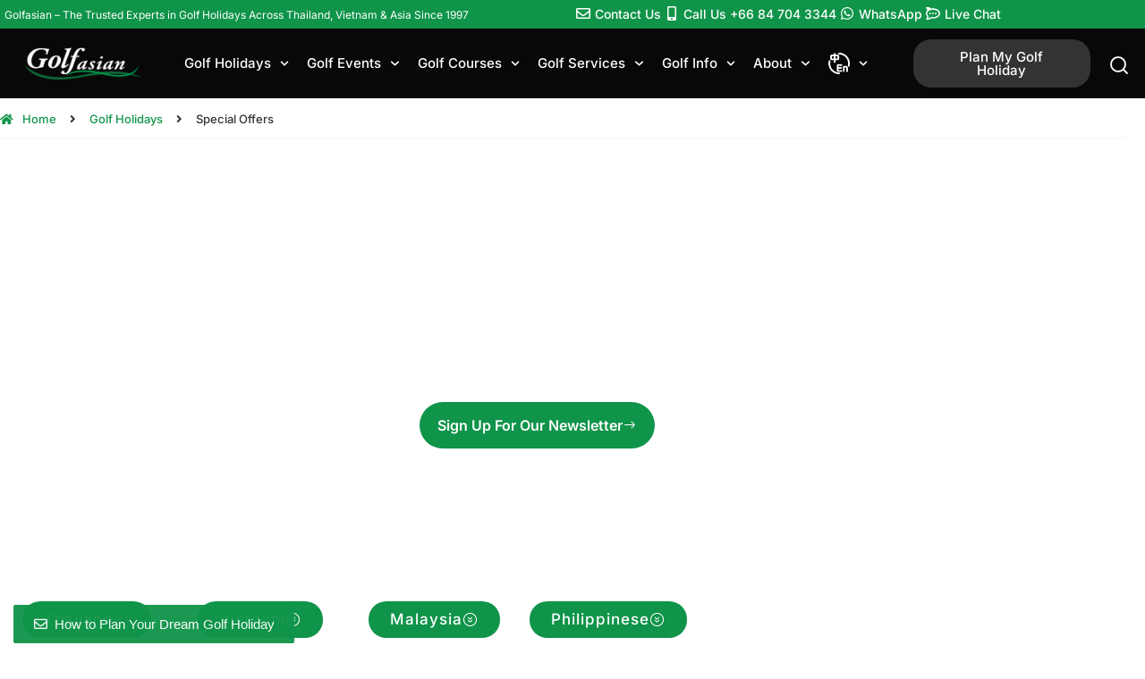

--- FILE ---
content_type: text/html; charset=UTF-8
request_url: https://www.golfasian.com/golf-holidays/special-offers/
body_size: 720570
content:
<!doctype html><html lang="en-US" prefix="og: https://ogp.me/ns#"><head> <script>
var gform;gform||(document.addEventListener("gform_main_scripts_loaded",function(){gform.scriptsLoaded=!0}),document.addEventListener("gform/theme/scripts_loaded",function(){gform.themeScriptsLoaded=!0}),window.addEventListener("DOMContentLoaded",function(){gform.domLoaded=!0}),gform={domLoaded:!1,scriptsLoaded:!1,themeScriptsLoaded:!1,isFormEditor:()=>"function"==typeof InitializeEditor,callIfLoaded:function(o){return!(!gform.domLoaded||!gform.scriptsLoaded||!gform.themeScriptsLoaded&&!gform.isFormEditor()||(gform.isFormEditor()&&console.warn("The use of gform.initializeOnLoaded() is deprecated in the form editor context and will be removed in Gravity Forms 3.1."),o(),0))},initializeOnLoaded:function(o){gform.callIfLoaded(o)||(document.addEventListener("gform_main_scripts_loaded",()=>{gform.scriptsLoaded=!0,gform.callIfLoaded(o)}),document.addEventListener("gform/theme/scripts_loaded",()=>{gform.themeScriptsLoaded=!0,gform.callIfLoaded(o)}),window.addEventListener("DOMContentLoaded",()=>{gform.domLoaded=!0,gform.callIfLoaded(o)}))},hooks:{action:{},filter:{}},addAction:function(o,r,e,t){gform.addHook("action",o,r,e,t)},addFilter:function(o,r,e,t){gform.addHook("filter",o,r,e,t)},doAction:function(o){gform.doHook("action",o,arguments)},applyFilters:function(o){return gform.doHook("filter",o,arguments)},removeAction:function(o,r){gform.removeHook("action",o,r)},removeFilter:function(o,r,e){gform.removeHook("filter",o,r,e)},addHook:function(o,r,e,t,n){null==gform.hooks[o][r]&&(gform.hooks[o][r]=[]);var d=gform.hooks[o][r];null==n&&(n=r+"_"+d.length),gform.hooks[o][r].push({tag:n,callable:e,priority:t=null==t?10:t})},doHook:function(r,o,e){var t;if(e=Array.prototype.slice.call(e,1),null!=gform.hooks[r][o]&&((o=gform.hooks[r][o]).sort(function(o,r){return o.priority-r.priority}),o.forEach(function(o){"function"!=typeof(t=o.callable)&&(t=window[t]),"action"==r?t.apply(null,e):e[0]=t.apply(null,e)})),"filter"==r)return e[0]},removeHook:function(o,r,t,n){var e;null!=gform.hooks[o][r]&&(e=(e=gform.hooks[o][r]).filter(function(o,r,e){return!!(null!=n&&n!=o.tag||null!=t&&t!=o.priority)}),gform.hooks[o][r]=e)}});
</script>
<meta charset="UTF-8"><meta name="viewport" content="width=device-width, initial-scale=1"><link rel="profile" href="https://gmpg.org/xfn/11"><meta name="viewport" content="width=device-width, initial-scale=1.0">  <script>!function(f,b,e,v,n,t,s){if(f.fbq)return;n=f.fbq=function(){n.callMethod?n.callMethod.apply(n,arguments):n.queue.push(arguments)};if(!f._fbq)f._fbq=n;n.push=n;n.loaded=!0;n.version='2.0';n.queue=[];t=b.createElement(e);t.async=!0;t.src=v;s=b.getElementsByTagName(e)[0];s.parentNode.insertBefore(t,s)}(window,document,'script','https://connect.facebook.net/en_US/fbevents.js');fbq('init','197148133988910',{"client_ip_address":"2a06:98c0:3600::103","client_user_agent":"Mozilla\/5.0 (compatible; Barkrowler\/0.9; +https:\/\/babbar.tech\/crawler)"});fbq('init','197148133988910',{"client_ip_address":"2a06:98c0:3600::103","client_user_agent":"Mozilla\/5.0 (compatible; Barkrowler\/0.9; +https:\/\/babbar.tech\/crawler)"});</script>  
<style id="aoatfcss" media="all">@charset "UTF-8";.menu-item a img{border:none;box-shadow:none;vertical-align:middle;width:auto;display:inline}.menu-image-title-hide .menu-image-title,.menu-image-title-hide.menu-image-title{display:none}@font-face{font-family:FontAwesome;src:url(/wp-content/plugins/custom-facebook-feed-pro/assets/fonts/fontawesome-webfont.eot?v=4.7.0);src:url(/wp-content/plugins/custom-facebook-feed-pro/assets/fonts/fontawesome-webfont.eot?) format('embedded-opentype'),url(/wp-content/plugins/custom-facebook-feed-pro/assets/fonts/fontawesome-webfont.woff2?v=4.7.0) format('woff2'),url(/wp-content/plugins/custom-facebook-feed-pro/assets/fonts/fontawesome-webfont.woff?v=4.7.0) format('woff'),url(/wp-content/plugins/custom-facebook-feed-pro/assets/fonts/fontawesome-webfont.ttf?v=4.7.0) format('truetype'),url(/wp-content/plugins/custom-facebook-feed-pro/assets/fonts/fontawesome-webfont.svg?v=4.7.0) format('svg');font-weight:400;font-style:normal}html{line-height:1.15;-webkit-text-size-adjust:100%}*,:after,:before{box-sizing:border-box}body{background-color:#fff;color:#333;font-family:-apple-system,BlinkMacSystemFont,Segoe UI,Roboto,Helvetica Neue,Arial,Noto Sans,sans-serif,Apple Color Emoji,Segoe UI Emoji,Segoe UI Symbol,Noto Color Emoji;font-size:1rem;font-weight:400;line-height:1.5;margin:0;-webkit-font-smoothing:antialiased;-moz-osx-font-smoothing:grayscale}h1,h2{color:inherit;font-family:inherit;font-weight:500;line-height:1.2;margin-block-end:1rem;margin-block-start:.5rem}h1{font-size:2.5rem;margin-top:0!important}h2{font-size:2rem}p{margin-block-end:.9rem;margin-block-start:0}a{background-color:transparent;color:#c36;text-decoration:none}a:not([href]):not([tabindex]){color:inherit;text-decoration:none}b,strong{font-weight:bolder}button,input{font-family:inherit;font-size:1rem;line-height:1.5;margin:0;overflow:visible}input[type=text]{border:1px solid #666;border-radius:3px;padding:.5rem 1rem;width:100%}button{text-transform:none;-webkit-appearance:button;width:auto;background-color:transparent;border:1px solid #c36;border-radius:3px;color:#c36;display:inline-block;font-size:1rem;font-weight:400;padding:.5rem 1rem;text-align:center;white-space:nowrap}::-webkit-file-upload-button{-webkit-appearance:button;font:inherit}li,ul{background:0 0;border:0;font-size:100%;margin-block-end:0;margin-block-start:0;outline:0;vertical-align:baseline}.screen-reader-text{clip:rect(1px,1px,1px,1px);position:absolute!important;word-wrap:normal!important}:root{--direction-multiplier:1;--page-title-display:block;--swiper-theme-color:#007aff;--swiper-navigation-size:44px;--shiftnav-panel-width:clamp(min(290px,calc(100vw - 48px)), min(calc(100vw - 48px), 600px), 100vw);--shiftnav-toggle-bar-height:48px}.elementor-screen-only,.screen-reader-text{height:1px;margin:-1px;overflow:hidden;padding:0;position:absolute;top:-10000em;width:1px;clip:rect(0,0,0,0);border:0}.elementor *,.elementor :after,.elementor :before{box-sizing:border-box}.elementor a{box-shadow:none;text-decoration:none}.elementor img{border:none;border-radius:0;box-shadow:none;height:auto;max-width:100%}.elementor iframe{border:none;line-height:1;margin:0;max-width:100%;width:100%}.elementor .elementor-background-overlay{inset:0;position:absolute}.elementor-widget-wrap>.elementor-element.elementor-absolute{position:absolute}.elementor-widget-wrap .elementor-element.elementor-widget__width-auto{max-width:100%}.elementor-element.elementor-absolute{z-index:1}.elementor-element{--flex-direction:initial;--flex-wrap:initial;--justify-content:initial;--align-items:initial;--align-content:initial;--gap:initial;--flex-basis:initial;--flex-grow:initial;--flex-shrink:initial;--order:initial;--align-self:initial;align-self:var(--align-self);flex-basis:var(--flex-basis);flex-grow:var(--flex-grow);flex-shrink:var(--flex-shrink);order:var(--order)}.elementor-element:where(.e-con-full,.elementor-widget){align-content:var(--align-content);align-items:var(--align-items);flex-direction:var(--flex-direction);flex-wrap:var(--flex-wrap);gap:var(--row-gap) var(--column-gap);justify-content:var(--justify-content)}.elementor-align-center{text-align:center}.elementor-align-center .elementor-button{width:auto}@media (max-width:767px){.elementor-mobile-align-left{text-align:left}.elementor-mobile-align-left .elementor-button{width:auto}.elementor-column{width:100%}}.elementor-section{position:relative}.elementor-section .elementor-container{display:flex;margin-inline:auto;position:relative}@media (max-width:1024px){.elementor-section .elementor-container{flex-wrap:wrap}}.elementor-section.elementor-section-items-middle>.elementor-container{align-items:center}.elementor-widget-wrap{align-content:flex-start;flex-wrap:wrap;position:relative;width:100%}.elementor:not(.elementor-bc-flex-widget) .elementor-widget-wrap{display:flex}.elementor-widget-wrap>.elementor-element{width:100%}.elementor-widget{position:relative}.elementor-widget:not(:last-child){margin-block-end:var(--kit-widget-spacing,20px)}.elementor-widget:not(:last-child).elementor-absolute,.elementor-widget:not(:last-child).elementor-widget__width-auto{margin-block-end:0}.elementor-column{display:flex;min-height:1px;position:relative}.elementor-column-gap-default>.elementor-column>.elementor-element-populated{padding:10px}@media (min-width:768px){.elementor-column.elementor-col-25{width:25%}.elementor-column.elementor-col-50{width:50%}.elementor-column.elementor-col-100{width:100%}}@media (prefers-reduced-motion:no-preference){html{scroll-behavior:smooth}}.elementor-heading-title{line-height:1;margin:0;padding:0}.elementor-button{background-color:#69727d;border-radius:3px;color:#fff;display:inline-block;fill:#fff;font-size:15px;line-height:1;padding:12px 24px;text-align:center}.elementor-button:visited{color:#fff}.elementor-button-content-wrapper{display:flex;flex-direction:row;gap:5px;justify-content:center}.elementor-button-icon{align-items:center;display:flex}.elementor-button-text{display:inline-block}.elementor-button span{text-decoration:inherit}.elementor-icon{color:#69727d;display:inline-block;font-size:50px;line-height:1;text-align:center}.elementor-icon i,.elementor-icon svg{display:block;height:1em;position:relative;width:1em}.elementor-icon i:before,.elementor-icon svg:before{left:50%;position:absolute;transform:translateX(-50%)}@media (min-width:768px) and (max-width:1024px){.elementor .elementor-hidden-tablet{display:none}}@media (min-width:1025px) and (max-width:1200px){.elementor .elementor-hidden-tablet_extra{display:none}}@media (min-width:1201px) and (max-width:1366px){.elementor .elementor-hidden-laptop{display:none}}@media (min-width:1367px) and (max-width:99999px){.elementor .elementor-hidden-desktop{display:none}}.happy-addon>.elementor-widget-container{word-wrap:break-word;overflow-wrap:break-word}.happy-addon>.elementor-widget-container,.happy-addon>.elementor-widget-container *{-webkit-box-sizing:border-box;box-sizing:border-box}.ha-has-bg-overlay>.elementor-widget-container{position:relative;z-index:1}.ha-has-bg-overlay>.elementor-widget-container:before{position:absolute;top:0;left:0;z-index:-1;width:100%;height:100%;content:""}.elementor-kit-22671{--e-global-color-primary:#0f9449;--e-global-color-secondary:#000;--e-global-color-text:#444;--e-global-color-accent:#d33;--e-global-color-20a322f:#000;--e-global-color-3678359:#fff;--e-global-typography-primary-font-family:"Inter";--e-global-typography-primary-font-weight:600;--e-global-typography-secondary-font-family:"Inter";--e-global-typography-secondary-font-weight:400;--e-global-typography-text-font-family:"Inter";--e-global-typography-text-font-weight:400;--e-global-typography-accent-font-family:"Inter";--e-global-typography-accent-font-weight:500;font-family:Inter,Sans-serif}.elementor-kit-22671 a{color:#0f9449}.elementor-kit-22671 h1{color:#444;font-family:"Poltawski Nowy",Sans-serif;font-weight:600}.elementor-kit-22671 h2{color:#444;font-family:Inter,Sans-serif;font-size:20px;font-weight:700}.elementor-kit-22671 .elementor-button,.elementor-kit-22671 button{font-family:Inter,Sans-serif}.elementor-section.elementor-section-boxed>.elementor-container{max-width:1300px}.elementor-widget:not(:last-child){margin-block-end:20px}@media (max-width:1024px){.elementor-section.elementor-section-boxed>.elementor-container{max-width:1024px}.elementor-widget:not(.elementor-tablet-align-end) .elementor-icon-list-item:after{inset-inline-start:0}.elementor-widget:not(.elementor-tablet-align-start) .elementor-icon-list-item:after{inset-inline-end:0}}@media (max-width:767px){.elementor .elementor-hidden-mobile{display:none}.elementor-section.elementor-section-boxed>.elementor-container{max-width:767px}.elementor-widget:not(.elementor-mobile-align-end) .elementor-icon-list-item:after{inset-inline-start:0}.elementor-widget:not(.elementor-mobile-align-start) .elementor-icon-list-item:after{inset-inline-end:0}}.elementor-widget-container{list-style:none!important}strong{font-weight:700!important}.addsearch{font-size:12px!important}.wpop-form{display:none!important}.wpop-content-prefix,.wpop-panel-content{text-align:left!important}.wpop-panel{border:5px solid #0f9449!important;left:15px!important}.wpop-tab-bottom-left{left:15px!important}label{vertical-align:middle;display:initial!important;max-width:100%;margin-bottom:5px;font-weight:700;line-height:1}img{border-style:none;height:auto;max-width:100%;vertical-align:middle;border-radius:5px!important}@-ms-viewport{width:device-width}@media (max-width:960px){h1{font-size:170%!important}h2{font-size:120%!important}#shiftnav-toggle-main .shiftnav-main-toggle-content{padding:0 40px!important}.wpop-panel,.wpop-tab{display:none!important}}.mobile-logo{margin-left:auto!important;margin-right:auto!important;width:150px!important}.elementor-widget.elementor-icon-list--layout-inline .elementor-widget-container{overflow:hidden}.elementor-widget .elementor-icon-list-items.elementor-inline-items{display:flex;flex-wrap:wrap;margin-inline:-8px}.elementor-widget .elementor-icon-list-items.elementor-inline-items .elementor-inline-item{word-break:break-word}.elementor-widget .elementor-icon-list-items.elementor-inline-items .elementor-icon-list-item{margin-inline:8px}.elementor-widget .elementor-icon-list-items.elementor-inline-items .elementor-icon-list-item:after{border-width:0;border-inline-start-width:1px;border-style:solid;height:100%;inset-inline-end:-8px;inset-inline-start:auto;position:relative;width:auto}.elementor-widget .elementor-icon-list-items{list-style-type:none;margin:0;padding:0}.elementor-widget .elementor-icon-list-item{margin:0;padding:0;position:relative}.elementor-widget .elementor-icon-list-item:after{inset-block-end:0;position:absolute;width:100%}.elementor-widget .elementor-icon-list-item,.elementor-widget .elementor-icon-list-item a{align-items:var(--icon-vertical-align,center);display:flex;font-size:inherit}.elementor-widget .elementor-icon-list-icon+.elementor-icon-list-text{align-self:center;padding-inline-start:5px}.elementor-widget .elementor-icon-list-icon{display:flex;inset-block-start:var(--icon-vertical-offset,initial);position:relative}.elementor-widget .elementor-icon-list-icon svg{height:var(--e-icon-list-icon-size,1em);width:var(--e-icon-list-icon-size,1em)}.elementor-widget .elementor-icon-list-icon i{font-size:var(--e-icon-list-icon-size);width:1.25em}.elementor-widget.elementor-widget-icon-list .elementor-icon-list-icon{text-align:var(--e-icon-list-icon-align)}.elementor-widget.elementor-widget-icon-list .elementor-icon-list-icon svg{margin:var(--e-icon-list-icon-margin,0 calc(var(--e-icon-list-icon-size,1em) * .25) 0 0)}.elementor-widget.elementor-list-item-link-full_width a{width:100%}.elementor-widget.elementor-align-center .elementor-icon-list-item{justify-content:center}.elementor-widget.elementor-align-center .elementor-icon-list-item:after{margin:auto}.elementor-widget.elementor-align-end .elementor-icon-list-item,.elementor-widget.elementor-align-end .elementor-icon-list-item a{justify-content:end;text-align:end}.elementor-widget.elementor-align-end .elementor-icon-list-items{justify-content:end}.elementor-widget:not(.elementor-align-end) .elementor-icon-list-item:after{inset-inline-start:0}.elementor-widget:not(.elementor-align-start) .elementor-icon-list-item:after{inset-inline-end:0}@media (min-width:-1){.elementor-widget:not(.elementor-widescreen-align-end) .elementor-icon-list-item:after{inset-inline-start:0}.elementor-widget:not(.elementor-widescreen-align-start) .elementor-icon-list-item:after{inset-inline-end:0}}@media (max-width:-1){.elementor-widget:not(.elementor-mobile_extra-align-end) .elementor-icon-list-item:after{inset-inline-start:0}.elementor-widget:not(.elementor-mobile_extra-align-start) .elementor-icon-list-item:after{inset-inline-end:0}}.elementor .elementor-element ul.elementor-icon-list-items{padding:0}.elementor-widget-image{text-align:center}.elementor-widget-image a{display:inline-block}.elementor-widget-image img{display:inline-block;vertical-align:middle}.elementor-item:after,.elementor-item:before{display:block;position:absolute}.elementor-item:not(:hover):not(:focus):not(.elementor-item-active):not(.highlighted):after,.elementor-item:not(:hover):not(:focus):not(.elementor-item-active):not(.highlighted):before{opacity:0}.elementor-item-active:after,.elementor-item-active:before{transform:scale(1)}.elementor-nav-menu--main .elementor-nav-menu a{padding:13px 20px}.elementor-nav-menu--main .elementor-nav-menu ul{border-style:solid;border-width:0;padding:0;position:absolute;width:12em}.elementor-nav-menu--layout-horizontal{display:flex}.elementor-nav-menu--layout-horizontal .elementor-nav-menu{display:flex;flex-wrap:wrap}.elementor-nav-menu--layout-horizontal .elementor-nav-menu a{flex-grow:1;white-space:nowrap}.elementor-nav-menu--layout-horizontal .elementor-nav-menu>li{display:flex}.elementor-nav-menu--layout-horizontal .elementor-nav-menu>li ul{top:100%!important}.elementor-nav-menu--layout-horizontal .elementor-nav-menu>li:not(:first-child)>a{margin-inline-start:var(--e-nav-menu-horizontal-menu-item-margin)}.elementor-nav-menu--layout-horizontal .elementor-nav-menu>li:not(:first-child)>ul{inset-inline-start:var(--e-nav-menu-horizontal-menu-item-margin)!important}.elementor-nav-menu--layout-horizontal .elementor-nav-menu>li:not(:last-child)>a{margin-inline-end:var(--e-nav-menu-horizontal-menu-item-margin)}.elementor-nav-menu--layout-horizontal .elementor-nav-menu>li:not(:last-child):after{align-self:center;border-color:var(--e-nav-menu-divider-color,#000);border-left-style:var(--e-nav-menu-divider-style,solid);border-left-width:var(--e-nav-menu-divider-width,2px);content:var(--e-nav-menu-divider-content,none);height:var(--e-nav-menu-divider-height,35%)}.elementor-widget-nav-menu .elementor-widget-container{display:flex;flex-direction:column}.elementor-nav-menu{position:relative;z-index:2}.elementor-nav-menu:after{clear:both;content:" ";display:block;font:0/0 serif;height:0;overflow:hidden;visibility:hidden}.elementor-nav-menu,.elementor-nav-menu li,.elementor-nav-menu ul{display:block;line-height:normal;list-style:none;margin:0;padding:0}.elementor-nav-menu ul{display:none}.elementor-nav-menu ul ul a{border-left:16px solid transparent}.elementor-nav-menu ul ul ul a{border-left:24px solid transparent}.elementor-nav-menu a,.elementor-nav-menu li{position:relative}.elementor-nav-menu li{border-width:0}.elementor-nav-menu a{align-items:center;display:flex;line-height:20px;padding:10px 20px}.elementor-sub-item.elementor-item-active{background-color:#3f444b;color:#fff}.elementor-menu-toggle{align-items:center;background-color:rgba(0,0,0,.05);border:0 solid;border-radius:3px;color:#33373d;display:flex;font-size:var(--nav-menu-icon-size,22px);justify-content:center;padding:.25em}.elementor-menu-toggle:not(.elementor-active) .elementor-menu-toggle__icon--close{display:none}.elementor-menu-toggle .e-font-icon-svg{fill:#33373d;height:1em;width:1em}.elementor-menu-toggle svg{height:auto;width:1em;fill:var(--nav-menu-icon-color,currentColor)}.elementor-nav-menu--dropdown{background-color:#fff;font-size:13px}.elementor-nav-menu--dropdown.elementor-nav-menu__container{margin-top:10px;overflow-x:hidden;overflow-y:auto;transform-origin:top}.elementor-nav-menu--dropdown.elementor-nav-menu__container .elementor-sub-item{font-size:.85em}.elementor-nav-menu--dropdown a{color:#33373d}ul.elementor-nav-menu--dropdown a{border-inline-start:8px solid transparent;text-shadow:none}.elementor-nav-menu--toggle{--menu-height:100vh}.elementor-nav-menu--toggle .elementor-menu-toggle:not(.elementor-active)+.elementor-nav-menu__container{max-height:0;overflow:hidden;transform:scaleY(0)}@media (max-width:1024px){.elementor-nav-menu--dropdown-tablet .elementor-nav-menu--main{display:none}.elementor-856 .elementor-element.elementor-element-e1551d1.ha-dual-button--tablet-layout-queue .ha-dual-btn--left{margin-right:calc(2px/2);margin-bottom:0}.elementor-856 .elementor-element.elementor-element-e1551d1.ha-dual-button--tablet-layout-queue .ha-dual-btn--right{margin-left:calc(2px/2);margin-top:0}.elementor-856 .elementor-element.elementor-element-afef08a.ha-dual-button--tablet-layout-queue .ha-dual-btn--left{margin-right:calc(2px/2);margin-bottom:0}.elementor-856 .elementor-element.elementor-element-afef08a.ha-dual-button--tablet-layout-queue .ha-dual-btn--right{margin-left:calc(2px/2);margin-top:0}}@media (min-width:1025px){.elementor-nav-menu--dropdown-tablet .elementor-menu-toggle,.elementor-nav-menu--dropdown-tablet .elementor-nav-menu--dropdown{display:none}.elementor-nav-menu--dropdown-tablet nav.elementor-nav-menu--dropdown.elementor-nav-menu__container{overflow-y:hidden}}.elementor-widget-divider{--divider-border-style:none;--divider-border-width:1px;--divider-color:#0c0d0e;--divider-icon-size:20px;--divider-element-spacing:10px;--divider-pattern-height:24px;--divider-pattern-size:20px;--divider-pattern-url:none;--divider-pattern-repeat:repeat-x;--divider-color:var(--e-global-color-secondary)}.elementor-widget-divider .elementor-divider{display:flex}.elementor-widget-divider .elementor-divider-separator{direction:ltr;display:flex;margin:0}.elementor-widget-divider:not(.elementor-widget-divider--view-line_text):not(.elementor-widget-divider--view-line_icon) .elementor-divider-separator{border-block-start:var(--divider-border-width) var(--divider-border-style) var(--divider-color)}[data-elementor-type=popup]:not(.elementor-edit-area){display:none}.fa,.fas{-moz-osx-font-smoothing:grayscale;-webkit-font-smoothing:antialiased;display:inline-block;font-style:normal;font-variant:normal;text-rendering:auto;line-height:1;font-family:"Font Awesome 5 Free";font-weight:900}@font-face{font-family:"Font Awesome 5 Free";font-style:normal;font-weight:400;font-display:block;src:url(/wp-content/plugins/elementor/assets/lib/font-awesome/webfonts/fa-regular-400.eot);src:url(/wp-content/plugins/elementor/assets/lib/font-awesome/webfonts/fa-regular-400.eot?) format("embedded-opentype"),url(/wp-content/plugins/elementor/assets/lib/font-awesome/webfonts/fa-regular-400.woff2) format("woff2"),url(/wp-content/plugins/elementor/assets/lib/font-awesome/webfonts/fa-regular-400.woff) format("woff"),url(/wp-content/plugins/elementor/assets/lib/font-awesome/webfonts/fa-regular-400.ttf) format("truetype"),url(/wp-content/plugins/elementor/assets/lib/font-awesome/webfonts/fa-regular-400.svg) format("svg")}@font-face{font-family:"Font Awesome 5 Free";font-style:normal;font-weight:900;font-display:block;src:url(/wp-content/plugins/elementor/assets/lib/font-awesome/webfonts/fa-solid-900.eot);src:url(/wp-content/plugins/elementor/assets/lib/font-awesome/webfonts/fa-solid-900.eot?) format("embedded-opentype"),url(/wp-content/plugins/elementor/assets/lib/font-awesome/webfonts/fa-solid-900.woff2) format("woff2"),url(/wp-content/plugins/elementor/assets/lib/font-awesome/webfonts/fa-solid-900.woff) format("woff"),url(/wp-content/plugins/elementor/assets/lib/font-awesome/webfonts/fa-solid-900.ttf) format("truetype"),url(/wp-content/plugins/elementor/assets/lib/font-awesome/webfonts/fa-solid-900.svg) format("svg")}.fa.fa-sign-in:before{content:"\f2f6"}.fa.fa-envelope-o{font-family:"Font Awesome 5 Free";font-weight:400}.fa.fa-envelope-o:before{content:"\f0e0"}.she-header-yes{width:100%;max-width:100%;z-index:9999}.she-header-yes .elementor-menu-toggle{position:relative}.she-header-yes .elementor-menu-toggle:after{transform:translate(-50%,calc(-50% - .25em))}.elementor-shape{direction:ltr;left:0;line-height:0;overflow:hidden;position:absolute;width:100%}.elementor-shape-bottom{bottom:-1px}.elementor-shape-bottom:not([data-negative=true]) svg{z-index:-1}.elementor-shape[data-negative=false].elementor-shape-bottom{transform:rotate(180deg)}.elementor-shape svg{display:block;left:50%;position:relative;transform:translateX(-50%);width:calc(100% + 1.3px)}.elementor-shape .elementor-shape-fill{fill:#fff;transform:rotateY(0);transform-origin:center}.elementor-element{--widgets-spacing:20px 20px;--widgets-spacing-row:20px;--widgets-spacing-column:20px;--swiper-theme-color:#000;--swiper-navigation-size:44px;--swiper-pagination-bullet-size:6px;--swiper-pagination-bullet-horizontal-gap:6px}.elementor-856 .elementor-element.elementor-element-1bc67bc>.elementor-background-overlay{background-color:#000;opacity:.32}.elementor-856 .elementor-element.elementor-element-1bc67bc>.elementor-container{max-width:1200px;min-height:346px}.elementor-856 .elementor-element.elementor-element-1bc67bc{margin-top:-67px;margin-bottom:0;padding:80px 0 120px}.elementor-856 .elementor-element.elementor-element-1bc67bc>.elementor-shape-bottom .elementor-shape-fill{fill:#fff}.elementor-856 .elementor-element.elementor-element-1bc67bc>.elementor-shape-bottom svg{width:calc(180% + 1.3px);height:72px}.elementor-856 .elementor-element.elementor-element-460297a>.elementor-widget-container{padding:0 140px}.elementor-856 .elementor-element.elementor-element-460297a{text-align:center}.elementor-856 .elementor-element.elementor-element-460297a .elementor-heading-title{font-family:"Poltawski Nowy",Sans-serif;font-size:60px;font-weight:600;color:#fff}.elementor-856 .elementor-element.elementor-element-7146d77>.elementor-widget-container{margin:-14px 0 0}.elementor-856 .elementor-element.elementor-element-7146d77{--e-icon-list-icon-size:14px;--icon-vertical-offset:0px}.elementor-856 .elementor-element.elementor-element-7146d77 .elementor-icon-list-item>.elementor-icon-list-text{font-family:"Poltawski Nowy",Sans-serif;font-size:30px;font-weight:500}.elementor-856 .elementor-element.elementor-element-7146d77 .elementor-icon-list-text{color:#fff}.elementor-856 .elementor-element.elementor-element-a884593>.elementor-widget-container{padding:0 80px}.elementor-856 .elementor-element.elementor-element-a884593{text-align:center;color:#fff}.elementor-856 .elementor-element.elementor-element-006ef3b .elementor-button{background-color:#0f9449;font-family:Inter,Sans-serif;font-size:16px;font-weight:600;text-transform:capitalize;fill:#fff;color:#fff;border-radius:30px;padding:18px 20px}.elementor-856 .elementor-element.elementor-element-006ef3b .elementor-button-content-wrapper{flex-direction:row-reverse}.elementor-856 .elementor-element.elementor-element-1a8ef05>.elementor-container{max-width:776px}.elementor-856 .elementor-element.elementor-element-1a8ef05{margin-top:20px;margin-bottom:0}.elementor-856 .elementor-element.elementor-element-05dd73f .elementor-button{background-color:#0f9449;font-family:Inter,Sans-serif;font-size:17px;font-weight:500;letter-spacing:1px;fill:#fff;color:#fff;border-radius:30px}.elementor-856 .elementor-element.elementor-element-05dd73f .elementor-button-content-wrapper{flex-direction:row-reverse}.elementor-856 .elementor-element.elementor-element-173831c .elementor-button{background-color:#0f9449;font-family:Inter,Sans-serif;font-size:17px;font-weight:500;letter-spacing:1px;fill:#fff;color:#fff;border-radius:30px}.elementor-856 .elementor-element.elementor-element-173831c .elementor-button-content-wrapper{flex-direction:row-reverse}.elementor-856 .elementor-element.elementor-element-1c6e232 .elementor-button{background-color:#0f9449;font-family:Inter,Sans-serif;font-size:17px;font-weight:500;letter-spacing:1px;fill:#fff;color:#fff;border-radius:30px}.elementor-856 .elementor-element.elementor-element-1c6e232 .elementor-button-content-wrapper{flex-direction:row-reverse}.elementor-856 .elementor-element.elementor-element-68285a1 .elementor-button{background-color:#0f9449;font-family:Inter,Sans-serif;font-size:17px;font-weight:500;letter-spacing:1px;fill:#fff;color:#fff;border-radius:30px}.elementor-856 .elementor-element.elementor-element-68285a1 .elementor-button-content-wrapper{flex-direction:row-reverse}.elementor-856 .elementor-element.elementor-element-0436cad>.elementor-container{max-width:726px}.elementor-856 .elementor-element.elementor-element-7a191f1:not(.elementor-motion-effects-element-type-background){background-color:#0f9449}.elementor-856 .elementor-element.elementor-element-7a191f1{border-radius:60px;margin-top:0;margin-bottom:0;padding:0}.elementor-856 .elementor-element.elementor-element-c113ec7>.elementor-element-populated{border-radius:60px 0 0 60px;padding:4px 4px 8px 24px}.elementor-856 .elementor-element.elementor-element-bd5188b>.elementor-widget-container{margin:8px 0 0}.elementor-856 .elementor-element.elementor-element-bd5188b .elementor-icon-wrapper{text-align:center}.elementor-856 .elementor-element.elementor-element-bd5188b.elementor-view-default .elementor-icon{color:#fff;border-color:#fff}.elementor-856 .elementor-element.elementor-element-bd5188b .elementor-icon{font-size:32px}.elementor-856 .elementor-element.elementor-element-90fb372>.elementor-widget-container{margin:-16px 0 0}.elementor-856 .elementor-element.elementor-element-90fb372{text-align:center}.elementor-856 .elementor-element.elementor-element-90fb372 .elementor-heading-title{font-family:Inter,Sans-serif;font-size:24px;font-weight:600;color:#fff}.elementor-856 .elementor-element.elementor-element-c6adea5>.elementor-widget-container{margin:-18px 0 0}.elementor-856 .elementor-element.elementor-element-c6adea5{--e-icon-list-icon-size:14px;--icon-vertical-offset:0px}.elementor-856 .elementor-element.elementor-element-c6adea5 .elementor-icon-list-text{color:#fff}.elementor-856 .elementor-element.elementor-element-9666c4c>.elementor-element-populated{border-radius:0 50px;margin:0;--e-column-margin-right:0px;--e-column-margin-left:0px;padding:6px 6px 6px 0}.elementor-856 .elementor-element.elementor-element-dc0f87a{width:100%;max-width:100%;text-align:center}.elementor-856 .elementor-element.elementor-element-dc0f87a>.elementor-widget-container{margin:0;padding:4px 12px 0 0}.elementor-856 .elementor-element.elementor-element-dc0f87a.elementor-widget-image .elementor-widget-container img{-webkit-mask-image:url(/wp-content/plugins/elementor/assets/mask-shapes/sketch.svg);-webkit-mask-size:custom;-webkit-mask-position:center center;-webkit-mask-repeat:no-repeat}.elementor-856 .elementor-element.elementor-element-dc0f87a img{width:100%;border-radius:0}.elementor-856 .elementor-element.elementor-element-f1cc640:not(.elementor-motion-effects-element-type-background){background-color:#0f9449}.elementor-856 .elementor-element.elementor-element-f1cc640{border-radius:60px;margin-top:0;margin-bottom:0;padding:0}.elementor-856 .elementor-element.elementor-element-60a2d2f>.elementor-element-populated{border-radius:60px 0 0 60px;padding:4px 4px 8px 24px}.elementor-856 .elementor-element.elementor-element-06d9d92>.elementor-widget-container{margin:8px 0 0}.elementor-856 .elementor-element.elementor-element-06d9d92 .elementor-icon-wrapper{text-align:center}.elementor-856 .elementor-element.elementor-element-06d9d92.elementor-view-default .elementor-icon{color:#fff;border-color:#fff}.elementor-856 .elementor-element.elementor-element-06d9d92 .elementor-icon{font-size:32px}.elementor-856 .elementor-element.elementor-element-63925e0>.elementor-widget-container{margin:-16px 0 0}.elementor-856 .elementor-element.elementor-element-63925e0{text-align:center}.elementor-856 .elementor-element.elementor-element-63925e0 .elementor-heading-title{font-family:Inter,Sans-serif;font-size:24px;font-weight:600;color:#fff}.elementor-856 .elementor-element.elementor-element-b0e719a>.elementor-widget-container{margin:-18px 0 0}.elementor-856 .elementor-element.elementor-element-b0e719a{--e-icon-list-icon-size:14px;--icon-vertical-offset:0px}.elementor-856 .elementor-element.elementor-element-b0e719a .elementor-icon-list-text{color:#fff}.elementor-856 .elementor-element.elementor-element-f8d14a5>.elementor-element-populated{border-radius:0 50px;margin:0;--e-column-margin-right:0px;--e-column-margin-left:0px;padding:6px 6px 6px 0}.elementor-856 .elementor-element.elementor-element-0bd3208{width:100%;max-width:100%;text-align:center}.elementor-856 .elementor-element.elementor-element-0bd3208>.elementor-widget-container{margin:0;padding:4px 12px 0 0}.elementor-856 .elementor-element.elementor-element-0bd3208.elementor-widget-image .elementor-widget-container img{-webkit-mask-image:url(/wp-content/plugins/elementor/assets/mask-shapes/sketch.svg);-webkit-mask-size:custom;-webkit-mask-position:center center;-webkit-mask-repeat:no-repeat}.elementor-856 .elementor-element.elementor-element-0bd3208 img{width:100%;border-radius:0}.elementor-856 .elementor-element.elementor-element-8836444>.elementor-container{max-width:1260px}.elementor-856 .elementor-element.elementor-element-8836444{margin-top:20px;margin-bottom:0}.elementor-856 .elementor-element.elementor-element-6b9e907:not(.elementor-motion-effects-element-type-background){background-color:#f0f0f0}.elementor-856 .elementor-element.elementor-element-6b9e907{border-radius:15px;box-shadow:0 0 4px 0 rgba(0,0,0,.16)}.elementor-856 .elementor-element.elementor-element-6e2587b>.elementor-element-populated{padding:20px 20px 20px 0}.elementor-856 .elementor-element.elementor-element-bec4157 .ha-lhi-image{width:344px}.elementor-856 .elementor-element.elementor-element-d4bed00{width:auto;max-width:auto;top:30px;--e-icon-list-icon-size:18px;--icon-vertical-offset:0px}.elementor-856 .elementor-element.elementor-element-d4bed00>.elementor-widget-container{background-color:#fbfBFBBF;padding:4px 20px 2px 12px;border-radius:20px;box-shadow:0 0 4px 0 rgba(0,0,0,.09)}body:not(.rtl) .elementor-856 .elementor-element.elementor-element-d4bed00{left:142px}.elementor-856 .elementor-element.elementor-element-d4bed00 .elementor-icon-list-item>.elementor-icon-list-text{font-family:Inter,Sans-serif;font-size:15px;font-weight:600}.elementor-widget-ha-dual-button .ha-dual-btn,.elementor-widget-ha-dual-button .ha-dual-btn--left,.elementor-widget-ha-dual-button .ha-dual-btn--right{font-family:var(--e-global-typography-accent-font-family),Sans-serif;font-weight:var(--e-global-typography-accent-font-weight)}.elementor-856 .elementor-element.elementor-element-e1551d1>.elementor-widget-container{margin:0}.elementor-856 .elementor-element.elementor-element-e1551d1 .ha-dual-btn{padding:12px}.elementor-856 .elementor-element.elementor-element-e1551d1 .ha-dual-btn--left{border-radius:100px 0 0 100px;color:#fff;background-color:#0f9449}.elementor-856 .elementor-element.elementor-element-e1551d1 .ha-dual-btn--right{color:#fff;background-color:#1a1a1a}.elementor-856 .elementor-element.elementor-element-9ad8475>.elementor-element-populated{padding:20px 20px 20px 0}.elementor-856 .elementor-element.elementor-element-2b6a78a{width:auto;max-width:auto;--e-icon-list-icon-size:20px;--icon-vertical-offset:0px}.elementor-856 .elementor-element.elementor-element-2b6a78a .elementor-icon-list-icon i{color:#0f9449}.elementor-856 .elementor-element.elementor-element-2b6a78a .elementor-icon-list-item>.elementor-icon-list-text{font-family:Inter,Sans-serif;font-size:18px;font-weight:600}.elementor-856 .elementor-element.elementor-element-2b6a78a .elementor-icon-list-text{color:#0f9449}.elementor-856 .elementor-element.elementor-element-e7e9eca{width:auto;max-width:auto;--e-icon-list-icon-size:22px;--icon-vertical-offset:0px}.elementor-856 .elementor-element.elementor-element-e7e9eca>.elementor-widget-container{margin:0 0 0 20px}.elementor-856 .elementor-element.elementor-element-e7e9eca .elementor-icon-list-icon i{color:#313131}.elementor-856 .elementor-element.elementor-element-e7e9eca .elementor-icon-list-item>.elementor-icon-list-text{font-family:Inter,Sans-serif;font-size:16px;font-weight:600}.elementor-856 .elementor-element.elementor-element-e7e9eca .elementor-icon-list-text{color:#313131}.elementor-856 .elementor-element.elementor-element-d73a863 .ha-tabs-d73a863>.ha-tabs__content .ha-tab__title,.elementor-856 .elementor-element.elementor-element-d73a863 .ha-tabs-d73a863>.ha-tabs__nav .ha-tab__title{background-color:#f6f6f6}.elementor-856 .elementor-element.elementor-element-d73a863 .ha-tabs-d73a863>.ha-tabs__content>.ha-tab__content{background-color:#fff;padding:30px;border-style:solid;border-color:#e8e8e8;border-radius:0 15px 15px;font-size:14px;line-height:1.8em}.elementor-856 .elementor-element.elementor-element-d73a863>.elementor-widget-container{margin:20px 0 0}.elementor-856 .elementor-element.elementor-element-d73a863 .ha-tabs-d73a863>.ha-tabs__content>.ha-tab__title,.elementor-856 .elementor-element.elementor-element-d73a863 .ha-tabs-d73a863>.ha-tabs__nav>.ha-tab__title{padding:14px;border-radius:15px 15px 0 0;font-size:15px;font-weight:600;border-style:solid;border-color:#353333}.elementor-856 .elementor-element.elementor-element-d73a863 .ha-tabs-d73a863>.ha-tabs__content .ha-tab__title-text,.elementor-856 .elementor-element.elementor-element-d73a863 .ha-tabs-d73a863>.ha-tabs__nav .ha-tab__title-text{color:#2e2e2e}.elementor-856 .elementor-element.elementor-element-9b182a7>.elementor-container{max-width:1260px}.elementor-856 .elementor-element.elementor-element-9b182a7{margin-top:20px;margin-bottom:0}.elementor-856 .elementor-element.elementor-element-7c02b47:not(.elementor-motion-effects-element-type-background){background-color:#f0f0f0}.elementor-856 .elementor-element.elementor-element-7c02b47{border-radius:15px;box-shadow:0 0 4px 0 rgba(0,0,0,.16)}.elementor-856 .elementor-element.elementor-element-72c441a>.elementor-element-populated{padding:20px 20px 20px 0}.elementor-856 .elementor-element.elementor-element-f29149f .ha-lhi-image{width:344px}.elementor-856 .elementor-element.elementor-element-099aa71{width:auto;max-width:auto;top:30px;--e-icon-list-icon-size:18px;--icon-vertical-offset:0px}.elementor-856 .elementor-element.elementor-element-099aa71>.elementor-widget-container{background-color:#fbfBFBBF;padding:4px 20px 2px 12px;border-radius:20px;box-shadow:0 0 4px 0 rgba(0,0,0,.09)}body:not(.rtl) .elementor-856 .elementor-element.elementor-element-099aa71{left:142px}.elementor-856 .elementor-element.elementor-element-099aa71 .elementor-icon-list-item>.elementor-icon-list-text{font-family:Inter,Sans-serif;font-size:15px;font-weight:600}.elementor-856 .elementor-element.elementor-element-afef08a>.elementor-widget-container{margin:0}.elementor-856 .elementor-element.elementor-element-afef08a .ha-dual-btn{padding:12px}.elementor-856 .elementor-element.elementor-element-afef08a .ha-dual-btn--left{border-radius:100px 0 0 100px;color:#fff;background-color:#0f9449}.elementor-856 .elementor-element.elementor-element-afef08a .ha-dual-btn--right{color:#fff;background-color:#1a1a1a}.elementor-856 .elementor-element.elementor-element-5b8f83f>.elementor-element-populated{padding:20px 20px 20px 0}.elementor-856 .elementor-element.elementor-element-afa638b{width:auto;max-width:auto;--e-icon-list-icon-size:20px;--icon-vertical-offset:0px}.elementor-856 .elementor-element.elementor-element-afa638b .elementor-icon-list-icon i{color:#0f9449}.elementor-856 .elementor-element.elementor-element-afa638b .elementor-icon-list-item>.elementor-icon-list-text{font-family:Inter,Sans-serif;font-size:18px;font-weight:600}.elementor-856 .elementor-element.elementor-element-afa638b .elementor-icon-list-text{color:#0f9449}.elementor-856 .elementor-element.elementor-element-e1242c2{width:auto;max-width:auto;--e-icon-list-icon-size:22px;--icon-vertical-offset:0px}.elementor-856 .elementor-element.elementor-element-e1242c2>.elementor-widget-container{margin:0 0 0 20px}.elementor-856 .elementor-element.elementor-element-e1242c2 .elementor-icon-list-icon i{color:#313131}.elementor-856 .elementor-element.elementor-element-e1242c2 .elementor-icon-list-item>.elementor-icon-list-text{font-family:Inter,Sans-serif;font-size:16px;font-weight:600}.elementor-856 .elementor-element.elementor-element-e1242c2 .elementor-icon-list-text{color:#313131}.elementor-856 .elementor-element.elementor-element-abb6abc .ha-tabs-abb6abc>.ha-tabs__content .ha-tab__title,.elementor-856 .elementor-element.elementor-element-abb6abc .ha-tabs-abb6abc>.ha-tabs__nav .ha-tab__title{background-color:#f6f6f6}.elementor-856 .elementor-element.elementor-element-abb6abc .ha-tabs-abb6abc>.ha-tabs__content>.ha-tab__content{background-color:#fff;padding:30px;border-style:solid;border-color:#e8e8e8;border-radius:0 15px 15px;font-size:14px;line-height:1.8em}.elementor-856 .elementor-element.elementor-element-abb6abc>.elementor-widget-container{margin:20px 0 0}.elementor-856 .elementor-element.elementor-element-abb6abc .ha-tabs-abb6abc>.ha-tabs__content>.ha-tab__title,.elementor-856 .elementor-element.elementor-element-abb6abc .ha-tabs-abb6abc>.ha-tabs__nav>.ha-tab__title{padding:14px;border-radius:15px 15px 0 0;font-size:15px;font-weight:600;border-style:solid;border-color:#353333}.elementor-856 .elementor-element.elementor-element-abb6abc .ha-tabs-abb6abc>.ha-tabs__content .ha-tab__title-text,.elementor-856 .elementor-element.elementor-element-abb6abc .ha-tabs-abb6abc>.ha-tabs__nav .ha-tab__title-text{color:#2e2e2e}.elementor-856 .elementor-element.elementor-element-ca02c3c{width:auto;max-width:auto;--e-icon-list-icon-size:22px;--icon-vertical-offset:0px}.elementor-856 .elementor-element.elementor-element-ca02c3c>.elementor-widget-container{margin:0 0 0 20px}.elementor-856 .elementor-element.elementor-element-ca02c3c .elementor-icon-list-icon i{color:#313131}.elementor-856 .elementor-element.elementor-element-ca02c3c .elementor-icon-list-item>.elementor-icon-list-text{font-family:Inter,Sans-serif;font-size:16px;font-weight:600}.elementor-856 .elementor-element.elementor-element-ca02c3c .elementor-icon-list-text{color:#313131}.elementor-856 .elementor-element.elementor-element-84cf0dc .ha-tabs-84cf0dc>.ha-tabs__content .ha-tab__title{background-color:#f6f6f6}.elementor-856 .elementor-element.elementor-element-84cf0dc .ha-tabs-84cf0dc>.ha-tabs__content>.ha-tab__content{background-color:#fff;padding:30px;border-style:solid;border-color:#e8e8e8;border-radius:0 15px 15px;font-size:14px;line-height:1.8em}.elementor-856 .elementor-element.elementor-element-84cf0dc .ha-tabs-84cf0dc>.ha-tabs__content>.ha-tab__title{padding:14px;border-radius:15px 15px 0 0;font-size:15px;font-weight:600;border-style:solid;border-color:#353333}.elementor-856 .elementor-element.elementor-element-84cf0dc .ha-tabs-84cf0dc>.ha-tabs__content .ha-tab__title-text{color:#2e2e2e}.elementor-856 .elementor-element.elementor-element-e401196{width:auto;max-width:auto;--e-icon-list-icon-size:22px;--icon-vertical-offset:0px}.elementor-856 .elementor-element.elementor-element-e401196>.elementor-widget-container{margin:0 0 0 20px}.elementor-856 .elementor-element.elementor-element-e401196 .elementor-icon-list-icon i{color:#313131}.elementor-856 .elementor-element.elementor-element-e401196 .elementor-icon-list-item>.elementor-icon-list-text{font-family:Inter,Sans-serif;font-size:16px;font-weight:600}.elementor-856 .elementor-element.elementor-element-e401196 .elementor-icon-list-text{color:#313131}.elementor-856 .elementor-element.elementor-element-f4934f4 .ha-tabs-f4934f4>.ha-tabs__content .ha-tab__title{background-color:#f6f6f6}.elementor-856 .elementor-element.elementor-element-f4934f4 .ha-tabs-f4934f4>.ha-tabs__content>.ha-tab__content{background-color:#fff;padding:30px;border-style:solid;border-color:#e8e8e8;border-radius:0 15px 15px;font-size:14px;line-height:1.8em}.elementor-856 .elementor-element.elementor-element-f4934f4 .ha-tabs-f4934f4>.ha-tabs__content>.ha-tab__title{padding:14px;border-radius:15px 15px 0 0;font-size:15px;font-weight:600;border-style:solid;border-color:#353333}.elementor-856 .elementor-element.elementor-element-f4934f4 .ha-tabs-f4934f4>.ha-tabs__content .ha-tab__title-text{color:#2e2e2e}.elementor-856 .elementor-element.elementor-element-b1b0bb9{width:auto;max-width:auto;--e-icon-list-icon-size:22px;--icon-vertical-offset:0px}.elementor-856 .elementor-element.elementor-element-b1b0bb9>.elementor-widget-container{margin:0 0 0 20px}.elementor-856 .elementor-element.elementor-element-b1b0bb9 .elementor-icon-list-icon i{color:#313131}.elementor-856 .elementor-element.elementor-element-b1b0bb9 .elementor-icon-list-item>.elementor-icon-list-text{font-family:Inter,Sans-serif;font-size:16px;font-weight:600}.elementor-856 .elementor-element.elementor-element-b1b0bb9 .elementor-icon-list-text{color:#313131}.elementor-856 .elementor-element.elementor-element-618a530 .ha-tabs-618a530>.ha-tabs__content .ha-tab__title{background-color:#f6f6f6}.elementor-856 .elementor-element.elementor-element-618a530 .ha-tabs-618a530>.ha-tabs__content>.ha-tab__content{background-color:#fff;padding:30px;border-style:solid;border-color:#e8e8e8;border-radius:0 15px 15px;font-size:14px;line-height:1.8em}.elementor-856 .elementor-element.elementor-element-618a530 .ha-tabs-618a530>.ha-tabs__content>.ha-tab__title{padding:14px;border-radius:15px 15px 0 0;font-size:15px;font-weight:600;border-style:solid;border-color:#353333}.elementor-856 .elementor-element.elementor-element-618a530 .ha-tabs-618a530>.ha-tabs__content .ha-tab__title-text{color:#2e2e2e}.elementor-856 .elementor-element.elementor-element-cbb20be{width:auto;max-width:auto;--e-icon-list-icon-size:22px;--icon-vertical-offset:0px}.elementor-856 .elementor-element.elementor-element-cbb20be>.elementor-widget-container{margin:0 0 0 20px}.elementor-856 .elementor-element.elementor-element-cbb20be .elementor-icon-list-icon i{color:#313131}.elementor-856 .elementor-element.elementor-element-cbb20be .elementor-icon-list-item>.elementor-icon-list-text{font-family:Inter,Sans-serif;font-size:16px;font-weight:600}.elementor-856 .elementor-element.elementor-element-cbb20be .elementor-icon-list-text{color:#313131}.elementor-856 .elementor-element.elementor-element-266e61f .ha-tabs-266e61f>.ha-tabs__content .ha-tab__title{background-color:#f6f6f6}.elementor-856 .elementor-element.elementor-element-266e61f .ha-tabs-266e61f>.ha-tabs__content>.ha-tab__content{background-color:#fff;padding:30px;border-style:solid;border-color:#e8e8e8;border-radius:0 15px 15px;font-size:14px;line-height:1.8em}.elementor-856 .elementor-element.elementor-element-266e61f .ha-tabs-266e61f>.ha-tabs__content>.ha-tab__title{padding:14px;border-radius:15px 15px 0 0;font-size:15px;font-weight:600;border-style:solid;border-color:#353333}.elementor-856 .elementor-element.elementor-element-266e61f .ha-tabs-266e61f>.ha-tabs__content .ha-tab__title-text{color:#2e2e2e}.elementor-856 .elementor-element.elementor-element-fdc26a8{width:auto;max-width:auto;--e-icon-list-icon-size:22px;--icon-vertical-offset:0px}.elementor-856 .elementor-element.elementor-element-fdc26a8>.elementor-widget-container{margin:0 0 0 20px}.elementor-856 .elementor-element.elementor-element-fdc26a8 .elementor-icon-list-icon i{color:#313131}.elementor-856 .elementor-element.elementor-element-fdc26a8 .elementor-icon-list-item>.elementor-icon-list-text{font-family:Inter,Sans-serif;font-size:16px;font-weight:600}.elementor-856 .elementor-element.elementor-element-fdc26a8 .elementor-icon-list-text{color:#313131}.elementor-856 .elementor-element.elementor-element-ed12987 .ha-tabs-ed12987>.ha-tabs__content .ha-tab__title{background-color:#f6f6f6}.elementor-856 .elementor-element.elementor-element-ed12987 .ha-tabs-ed12987>.ha-tabs__content>.ha-tab__content{background-color:#fff;padding:30px;border-style:solid;border-color:#e8e8e8;border-radius:0 15px 15px;font-size:14px;line-height:1.8em}.elementor-856 .elementor-element.elementor-element-ed12987 .ha-tabs-ed12987>.ha-tabs__content>.ha-tab__title{padding:14px;border-radius:15px 15px 0 0;font-size:15px;font-weight:600;border-style:solid;border-color:#353333}.elementor-856 .elementor-element.elementor-element-ed12987 .ha-tabs-ed12987>.ha-tabs__content .ha-tab__title-text{color:#2e2e2e}.elementor-856 .elementor-element.elementor-element-a073b3b{width:auto;max-width:auto;--e-icon-list-icon-size:22px;--icon-vertical-offset:0px}.elementor-856 .elementor-element.elementor-element-a073b3b>.elementor-widget-container{margin:0 0 0 20px}.elementor-856 .elementor-element.elementor-element-a073b3b .elementor-icon-list-icon i{color:#313131}.elementor-856 .elementor-element.elementor-element-a073b3b .elementor-icon-list-item>.elementor-icon-list-text{font-family:Inter,Sans-serif;font-size:16px;font-weight:600}.elementor-856 .elementor-element.elementor-element-a073b3b .elementor-icon-list-text{color:#313131}.elementor-856 .elementor-element.elementor-element-ae0fc8e .ha-tabs-ae0fc8e>.ha-tabs__content .ha-tab__title{background-color:#f6f6f6}.elementor-856 .elementor-element.elementor-element-ae0fc8e .ha-tabs-ae0fc8e>.ha-tabs__content>.ha-tab__content{background-color:#fff;padding:30px;border-style:solid;border-color:#e8e8e8;border-radius:0 15px 15px;font-size:14px;line-height:1.8em}.elementor-856 .elementor-element.elementor-element-ae0fc8e .ha-tabs-ae0fc8e>.ha-tabs__content>.ha-tab__title{padding:14px;border-radius:15px 15px 0 0;font-size:15px;font-weight:600;border-style:solid;border-color:#353333}.elementor-856 .elementor-element.elementor-element-ae0fc8e .ha-tabs-ae0fc8e>.ha-tabs__content .ha-tab__title-text{color:#2e2e2e}.elementor-856 .elementor-element.elementor-element-0022f1a{width:auto;max-width:auto;--e-icon-list-icon-size:22px;--icon-vertical-offset:0px}.elementor-856 .elementor-element.elementor-element-0022f1a>.elementor-widget-container{margin:0 0 0 20px}.elementor-856 .elementor-element.elementor-element-0022f1a .elementor-icon-list-icon i{color:#313131}.elementor-856 .elementor-element.elementor-element-0022f1a .elementor-icon-list-item>.elementor-icon-list-text{font-family:Inter,Sans-serif;font-size:16px;font-weight:600}.elementor-856 .elementor-element.elementor-element-0022f1a .elementor-icon-list-text{color:#313131}.elementor-856 .elementor-element.elementor-element-7ca963b .ha-tabs-7ca963b>.ha-tabs__content .ha-tab__title{background-color:#f6f6f6}.elementor-856 .elementor-element.elementor-element-7ca963b .ha-tabs-7ca963b>.ha-tabs__content>.ha-tab__content{background-color:#fff;padding:30px;border-style:solid;border-color:#e8e8e8;border-radius:0 15px 15px;font-size:14px;line-height:1.8em}.elementor-856 .elementor-element.elementor-element-7ca963b .ha-tabs-7ca963b>.ha-tabs__content>.ha-tab__title{padding:14px;border-radius:15px 15px 0 0;font-size:15px;font-weight:600;border-style:solid;border-color:#353333}.elementor-856 .elementor-element.elementor-element-7ca963b .ha-tabs-7ca963b>.ha-tabs__content .ha-tab__title-text{color:#2e2e2e}.elementor-856 .elementor-element.elementor-element-5bd78e1{--divider-border-style:solid;--divider-color:#ededed;--divider-border-width:1px}.elementor-856 .elementor-element.elementor-element-5bd78e1 .elementor-divider-separator{width:98%;margin:0 auto;margin-center:0}.elementor-856 .elementor-element.elementor-element-5bd78e1 .elementor-divider{text-align:center;padding-block-start:2px;padding-block-end:2px}.elementor-856 .elementor-element.elementor-element-6b5dd28{width:auto;max-width:auto;--e-icon-list-icon-size:22px;--icon-vertical-offset:0px}.elementor-856 .elementor-element.elementor-element-6b5dd28>.elementor-widget-container{margin:0 0 0 20px}.elementor-856 .elementor-element.elementor-element-6b5dd28 .elementor-icon-list-icon i{color:#313131}.elementor-856 .elementor-element.elementor-element-6b5dd28 .elementor-icon-list-item>.elementor-icon-list-text{font-family:Inter,Sans-serif;font-size:16px;font-weight:600}.elementor-856 .elementor-element.elementor-element-6b5dd28 .elementor-icon-list-text{color:#313131}.elementor-856 .elementor-element.elementor-element-f4c6c6b .ha-tabs-f4c6c6b>.ha-tabs__content .ha-tab__title{background-color:#f6f6f6}.elementor-856 .elementor-element.elementor-element-f4c6c6b .ha-tabs-f4c6c6b>.ha-tabs__content>.ha-tab__content{background-color:#fff;padding:30px;border-style:solid;border-color:#e8e8e8;border-radius:0 15px 15px;font-size:14px;line-height:1.8em}.elementor-856 .elementor-element.elementor-element-f4c6c6b .ha-tabs-f4c6c6b>.ha-tabs__content>.ha-tab__title{padding:14px;border-radius:15px 15px 0 0;font-size:15px;font-weight:600;border-style:solid;border-color:#353333}.elementor-856 .elementor-element.elementor-element-f4c6c6b .ha-tabs-f4c6c6b>.ha-tabs__content .ha-tab__title-text{color:#2e2e2e}.elementor-856 .elementor-element.elementor-element-66399e3{width:auto;max-width:auto;--e-icon-list-icon-size:22px;--icon-vertical-offset:0px}.elementor-856 .elementor-element.elementor-element-66399e3>.elementor-widget-container{margin:0 0 0 20px}.elementor-856 .elementor-element.elementor-element-66399e3 .elementor-icon-list-icon i{color:#313131}.elementor-856 .elementor-element.elementor-element-66399e3 .elementor-icon-list-item>.elementor-icon-list-text{font-family:Inter,Sans-serif;font-size:16px;font-weight:600}.elementor-856 .elementor-element.elementor-element-66399e3 .elementor-icon-list-text{color:#313131}.elementor-856 .elementor-element.elementor-element-5457fdb .ha-tabs-5457fdb>.ha-tabs__content .ha-tab__title{background-color:#f6f6f6}.elementor-856 .elementor-element.elementor-element-5457fdb .ha-tabs-5457fdb>.ha-tabs__content>.ha-tab__content{background-color:#fff;padding:30px;border-style:solid;border-color:#e8e8e8;border-radius:0 15px 15px;font-size:14px;line-height:1.8em}.elementor-856 .elementor-element.elementor-element-5457fdb .ha-tabs-5457fdb>.ha-tabs__content>.ha-tab__title{padding:14px;border-radius:15px 15px 0 0;font-size:15px;font-weight:600;border-style:solid;border-color:#353333}.elementor-856 .elementor-element.elementor-element-5457fdb .ha-tabs-5457fdb>.ha-tabs__content .ha-tab__title-text{color:#2e2e2e}.elementor-856 .elementor-element.elementor-element-21725b4{width:auto;max-width:auto;--e-icon-list-icon-size:22px;--icon-vertical-offset:0px}.elementor-856 .elementor-element.elementor-element-21725b4>.elementor-widget-container{margin:0 0 0 20px}.elementor-856 .elementor-element.elementor-element-21725b4 .elementor-icon-list-icon i{color:#313131}.elementor-856 .elementor-element.elementor-element-21725b4 .elementor-icon-list-item>.elementor-icon-list-text{font-family:Inter,Sans-serif;font-size:16px;font-weight:600}.elementor-856 .elementor-element.elementor-element-21725b4 .elementor-icon-list-text{color:#313131}.elementor-856 .elementor-element.elementor-element-2bf09f6 .ha-tabs-2bf09f6>.ha-tabs__content .ha-tab__title{background-color:#f6f6f6}.elementor-856 .elementor-element.elementor-element-2bf09f6 .ha-tabs-2bf09f6>.ha-tabs__content>.ha-tab__content{background-color:#fff;padding:30px;border-style:solid;border-color:#e8e8e8;border-radius:0 15px 15px;font-size:14px;line-height:1.8em}.elementor-856 .elementor-element.elementor-element-2bf09f6 .ha-tabs-2bf09f6>.ha-tabs__content>.ha-tab__title{padding:14px;border-radius:15px 15px 0 0;font-size:15px;font-weight:600;border-style:solid;border-color:#353333}.elementor-856 .elementor-element.elementor-element-2bf09f6 .ha-tabs-2bf09f6>.ha-tabs__content .ha-tab__title-text{color:#2e2e2e}.elementor-856 .elementor-element.elementor-element-5c68122{width:auto;max-width:auto;--e-icon-list-icon-size:22px;--icon-vertical-offset:0px}.elementor-856 .elementor-element.elementor-element-5c68122>.elementor-widget-container{margin:0 0 0 20px}.elementor-856 .elementor-element.elementor-element-5c68122 .elementor-icon-list-icon i{color:#313131}.elementor-856 .elementor-element.elementor-element-5c68122 .elementor-icon-list-item>.elementor-icon-list-text{font-family:Inter,Sans-serif;font-size:16px;font-weight:600}.elementor-856 .elementor-element.elementor-element-5c68122 .elementor-icon-list-text{color:#313131}.elementor-856 .elementor-element.elementor-element-12e0d72 .ha-tabs-12e0d72>.ha-tabs__content .ha-tab__title{background-color:#f6f6f6}.elementor-856 .elementor-element.elementor-element-12e0d72 .ha-tabs-12e0d72>.ha-tabs__content>.ha-tab__content{background-color:#fff;padding:30px;border-style:solid;border-color:#e8e8e8;border-radius:0 15px 15px;font-size:14px;line-height:1.8em}.elementor-856 .elementor-element.elementor-element-12e0d72 .ha-tabs-12e0d72>.ha-tabs__content>.ha-tab__title{padding:14px;border-radius:15px 15px 0 0;font-size:15px;font-weight:600;border-style:solid;border-color:#353333}.elementor-856 .elementor-element.elementor-element-12e0d72 .ha-tabs-12e0d72>.ha-tabs__content .ha-tab__title-text{color:#2e2e2e}.elementor-856 .elementor-element.elementor-element-35bcb46 .ha-tabs-35bcb46>.ha-tabs__content .ha-tab__title{background-color:#f6f6f6}.elementor-856 .elementor-element.elementor-element-35bcb46 .ha-tabs-35bcb46>.ha-tabs__content>.ha-tab__content{background-color:#fff;padding:30px;border-style:solid;border-color:#e8e8e8;border-radius:0 15px 15px;font-size:14px;line-height:1.8em}.elementor-856 .elementor-element.elementor-element-35bcb46 .ha-tabs-35bcb46>.ha-tabs__content>.ha-tab__title{padding:14px;border-radius:15px 15px 0 0;font-size:15px;font-weight:600;border-style:solid;border-color:#353333}.elementor-856 .elementor-element.elementor-element-35bcb46 .ha-tabs-35bcb46>.ha-tabs__content .ha-tab__title-text{color:#2e2e2e}.elementor-856 .elementor-element.elementor-element-5aa732a .ha-tabs-5aa732a>.ha-tabs__content .ha-tab__title{background-color:#f6f6f6}.elementor-856 .elementor-element.elementor-element-5aa732a .ha-tabs-5aa732a>.ha-tabs__content>.ha-tab__content{background-color:#fff;padding:30px;border-style:solid;border-color:#e8e8e8;border-radius:0 15px 15px;font-size:14px;line-height:1.8em}.elementor-856 .elementor-element.elementor-element-5aa732a .ha-tabs-5aa732a>.ha-tabs__content>.ha-tab__title{padding:14px;border-radius:15px 15px 0 0;font-size:15px;font-weight:600;border-style:solid;border-color:#353333}.elementor-856 .elementor-element.elementor-element-5aa732a .ha-tabs-5aa732a>.ha-tabs__content .ha-tab__title-text{color:#2e2e2e}.elementor-856 .elementor-element.elementor-element-a9071c9 .ha-tabs-a9071c9>.ha-tabs__content .ha-tab__title{background-color:#f6f6f6}.elementor-856 .elementor-element.elementor-element-a9071c9 .ha-tabs-a9071c9>.ha-tabs__content>.ha-tab__content{background-color:#fff;padding:30px;border-style:solid;border-color:#e8e8e8;border-radius:0 15px 15px;font-size:14px;line-height:1.8em}.elementor-856 .elementor-element.elementor-element-a9071c9 .ha-tabs-a9071c9>.ha-tabs__content>.ha-tab__title{padding:14px;border-radius:15px 15px 0 0;font-size:15px;font-weight:600;border-style:solid;border-color:#353333}.elementor-856 .elementor-element.elementor-element-a9071c9 .ha-tabs-a9071c9>.ha-tabs__content .ha-tab__title-text{color:#2e2e2e}.elementor-856 .elementor-element.elementor-element-915503c .ha-tabs-915503c>.ha-tabs__content .ha-tab__title{background-color:#f6f6f6}.elementor-856 .elementor-element.elementor-element-915503c .ha-tabs-915503c>.ha-tabs__content>.ha-tab__content{background-color:#fff;padding:30px;border-style:solid;border-color:#e8e8e8;border-radius:0 15px 15px;font-size:14px;line-height:1.8em}.elementor-856 .elementor-element.elementor-element-915503c .ha-tabs-915503c>.ha-tabs__content>.ha-tab__title{padding:14px;border-radius:15px 15px 0 0;font-size:15px;font-weight:600;border-style:solid;border-color:#353333}.elementor-856 .elementor-element.elementor-element-915503c .ha-tabs-915503c>.ha-tabs__content .ha-tab__title-text{color:#2e2e2e}@media (max-width:1366px){.elementor-widget:not(.elementor-laptop-align-end) .elementor-icon-list-item:after{inset-inline-start:0}.elementor-widget:not(.elementor-laptop-align-start) .elementor-icon-list-item:after{inset-inline-end:0}.elementor-856 .elementor-element.elementor-element-0bd3208,.elementor-856 .elementor-element.elementor-element-dc0f87a{width:var(--container-widget-width,149.462px);max-width:149.462px;--container-widget-width:149.462px;--container-widget-flex-grow:0}}@media (max-width:767px){.elementor-856 .elementor-element.elementor-element-1bc67bc>.elementor-container{min-height:0}.elementor-856 .elementor-element.elementor-element-1bc67bc>.elementor-shape-bottom svg{width:calc(300% + 1.3px);height:30px}.elementor-856 .elementor-element.elementor-element-1bc67bc{margin-top:-12px;margin-bottom:0;padding:60px 14px}.elementor-856 .elementor-element.elementor-element-460297a>.elementor-widget-container{padding:0}.elementor-856 .elementor-element.elementor-element-460297a .elementor-heading-title{font-size:28px}.elementor-856 .elementor-element.elementor-element-7146d77>.elementor-widget-container{margin:-10px 0 0}.elementor-856 .elementor-element.elementor-element-7146d77 .elementor-icon-list-item>.elementor-icon-list-text{font-size:20px;line-height:1em}.elementor-856 .elementor-element.elementor-element-a884593>.elementor-widget-container{padding:0}.elementor-856 .elementor-element.elementor-element-e22242d{width:50%}.elementor-856 .elementor-element.elementor-element-05dd73f>.elementor-widget-container{padding:0}.elementor-856 .elementor-element.elementor-element-05dd73f .elementor-button{padding:10px 14px 10px 16px}.elementor-856 .elementor-element.elementor-element-f393a42{width:50%}.elementor-856 .elementor-element.elementor-element-173831c>.elementor-widget-container{padding:0}.elementor-856 .elementor-element.elementor-element-173831c .elementor-button{padding:10px 14px 10px 16px}.elementor-856 .elementor-element.elementor-element-9f0b74f{width:44%}.elementor-856 .elementor-element.elementor-element-1c6e232>.elementor-widget-container{padding:0}.elementor-856 .elementor-element.elementor-element-1c6e232 .elementor-button{padding:10px 14px 10px 16px}.elementor-856 .elementor-element.elementor-element-7eaeb9f{width:56%}.elementor-856 .elementor-element.elementor-element-68285a1>.elementor-widget-container{padding:0}.elementor-856 .elementor-element.elementor-element-68285a1 .elementor-button{padding:10px 14px 10px 16px}.elementor-856 .elementor-element.elementor-element-60a2d2f,.elementor-856 .elementor-element.elementor-element-9666c4c,.elementor-856 .elementor-element.elementor-element-c113ec7,.elementor-856 .elementor-element.elementor-element-f8d14a5{width:50%}.elementor-856 .elementor-element.elementor-element-6e2587b>.elementor-element-populated{padding:0}.elementor-856 .elementor-element.elementor-element-e1551d1>.elementor-widget-container{margin:0;padding:0 10px}.elementor-856 .elementor-element.elementor-element-e1551d1.ha-dual-button--mobile-layout-queue .ha-dual-btn--left{margin-right:calc(2px/2);margin-bottom:0}.elementor-856 .elementor-element.elementor-element-e1551d1.ha-dual-button--mobile-layout-queue .ha-dual-btn--right{margin-left:calc(2px/2);margin-top:0}.elementor-856 .elementor-element.elementor-element-e1551d1 .ha-dual-btn--left,.elementor-856 .elementor-element.elementor-element-e1551d1 .ha-dual-btn--right{padding:15px 30px}.elementor-856 .elementor-element.elementor-element-9ad8475>.elementor-element-populated{padding:10px 10px 20px}.elementor-856 .elementor-element.elementor-element-2b6a78a{--icon-vertical-align:flex-start;--icon-vertical-offset:4px}.elementor-856 .elementor-element.elementor-element-72c441a>.elementor-element-populated{margin:10px 0 0;--e-column-margin-right:0px;--e-column-margin-left:0px;padding:0}.elementor-856 .elementor-element.elementor-element-afef08a>.elementor-widget-container{margin:0;padding:0 10px}.elementor-856 .elementor-element.elementor-element-afef08a.ha-dual-button--mobile-layout-queue .ha-dual-btn--left{margin-right:calc(2px/2);margin-bottom:0}.elementor-856 .elementor-element.elementor-element-afef08a.ha-dual-button--mobile-layout-queue .ha-dual-btn--right{margin-left:calc(2px/2);margin-top:0}.elementor-856 .elementor-element.elementor-element-afef08a .ha-dual-btn--left,.elementor-856 .elementor-element.elementor-element-afef08a .ha-dual-btn--right{padding:15px 30px}.elementor-856 .elementor-element.elementor-element-5b8f83f>.elementor-element-populated{padding:10px 10px 20px}.elementor-856 .elementor-element.elementor-element-afa638b{--icon-vertical-align:flex-start;--icon-vertical-offset:4px}}@media (min-width:320px){.elementor-856 .elementor-element.elementor-element-d73a863 .ha-tabs-d73a863>.ha-tabs__nav>.ha-tab__title{border-width:0 0 1px}.elementor-856 .elementor-element.elementor-element-d73a863 .ha-tabs-d73a863>.ha-tabs__content>.ha-tab__content{border-width:1px}.elementor-856 .elementor-element.elementor-element-abb6abc .ha-tabs-abb6abc>.ha-tabs__nav>.ha-tab__title{border-width:0 0 1px}.elementor-856 .elementor-element.elementor-element-12e0d72 .ha-tabs-12e0d72>.ha-tabs__content>.ha-tab__content,.elementor-856 .elementor-element.elementor-element-266e61f .ha-tabs-266e61f>.ha-tabs__content>.ha-tab__content,.elementor-856 .elementor-element.elementor-element-2bf09f6 .ha-tabs-2bf09f6>.ha-tabs__content>.ha-tab__content,.elementor-856 .elementor-element.elementor-element-35bcb46 .ha-tabs-35bcb46>.ha-tabs__content>.ha-tab__content,.elementor-856 .elementor-element.elementor-element-5457fdb .ha-tabs-5457fdb>.ha-tabs__content>.ha-tab__content,.elementor-856 .elementor-element.elementor-element-5aa732a .ha-tabs-5aa732a>.ha-tabs__content>.ha-tab__content,.elementor-856 .elementor-element.elementor-element-618a530 .ha-tabs-618a530>.ha-tabs__content>.ha-tab__content,.elementor-856 .elementor-element.elementor-element-7ca963b .ha-tabs-7ca963b>.ha-tabs__content>.ha-tab__content,.elementor-856 .elementor-element.elementor-element-84cf0dc .ha-tabs-84cf0dc>.ha-tabs__content>.ha-tab__content,.elementor-856 .elementor-element.elementor-element-915503c .ha-tabs-915503c>.ha-tabs__content>.ha-tab__content,.elementor-856 .elementor-element.elementor-element-a9071c9 .ha-tabs-a9071c9>.ha-tabs__content>.ha-tab__content,.elementor-856 .elementor-element.elementor-element-abb6abc .ha-tabs-abb6abc>.ha-tabs__content>.ha-tab__content,.elementor-856 .elementor-element.elementor-element-ae0fc8e .ha-tabs-ae0fc8e>.ha-tabs__content>.ha-tab__content,.elementor-856 .elementor-element.elementor-element-ed12987 .ha-tabs-ed12987>.ha-tabs__content>.ha-tab__content,.elementor-856 .elementor-element.elementor-element-f4934f4 .ha-tabs-f4934f4>.ha-tabs__content>.ha-tab__content,.elementor-856 .elementor-element.elementor-element-f4c6c6b .ha-tabs-f4c6c6b>.ha-tabs__content>.ha-tab__content{border-width:1px}}@media (min-width:768px){.elementor-856 .elementor-element.elementor-element-c113ec7{width:55.642%}.elementor-856 .elementor-element.elementor-element-9666c4c{width:44.358%}.elementor-856 .elementor-element.elementor-element-60a2d2f{width:55.642%}.elementor-856 .elementor-element.elementor-element-f8d14a5{width:44.358%}.elementor-856 .elementor-element.elementor-element-6e2587b{width:35.556%}.elementor-856 .elementor-element.elementor-element-9ad8475{width:64.444%}.elementor-856 .elementor-element.elementor-element-d73a863 .ha-tabs-d73a863.ha-tabs--nav-top>.ha-tabs__nav{justify-content:flex-start;flex-wrap:unset}.elementor-856 .elementor-element.elementor-element-d73a863 .ha-tabs-d73a863>.ha-tabs__nav>.ha-tab__title--desktop{justify-content:center}.elementor-856 .elementor-element.elementor-element-d73a863 .ha-tabs-d73a863>.ha-tabs__nav>.ha-tab__title{border-width:0 0 1px}.elementor-856 .elementor-element.elementor-element-d73a863 .ha-tabs-d73a863>.ha-tabs__content>.ha-tab__content{border-width:1px}.elementor-856 .elementor-element.elementor-element-72c441a{width:35.556%}.elementor-856 .elementor-element.elementor-element-5b8f83f{width:64.444%}.elementor-856 .elementor-element.elementor-element-abb6abc .ha-tabs-abb6abc.ha-tabs--nav-top>.ha-tabs__nav{justify-content:flex-start;flex-wrap:unset}.elementor-856 .elementor-element.elementor-element-abb6abc .ha-tabs-abb6abc>.ha-tabs__nav>.ha-tab__title--desktop{justify-content:center}.elementor-856 .elementor-element.elementor-element-abb6abc .ha-tabs-abb6abc>.ha-tabs__nav>.ha-tab__title{border-width:0 0 1px}.elementor-856 .elementor-element.elementor-element-12e0d72 .ha-tabs-12e0d72>.ha-tabs__content>.ha-tab__content,.elementor-856 .elementor-element.elementor-element-266e61f .ha-tabs-266e61f>.ha-tabs__content>.ha-tab__content,.elementor-856 .elementor-element.elementor-element-2bf09f6 .ha-tabs-2bf09f6>.ha-tabs__content>.ha-tab__content,.elementor-856 .elementor-element.elementor-element-35bcb46 .ha-tabs-35bcb46>.ha-tabs__content>.ha-tab__content,.elementor-856 .elementor-element.elementor-element-5457fdb .ha-tabs-5457fdb>.ha-tabs__content>.ha-tab__content,.elementor-856 .elementor-element.elementor-element-5aa732a .ha-tabs-5aa732a>.ha-tabs__content>.ha-tab__content,.elementor-856 .elementor-element.elementor-element-618a530 .ha-tabs-618a530>.ha-tabs__content>.ha-tab__content,.elementor-856 .elementor-element.elementor-element-7ca963b .ha-tabs-7ca963b>.ha-tabs__content>.ha-tab__content,.elementor-856 .elementor-element.elementor-element-84cf0dc .ha-tabs-84cf0dc>.ha-tabs__content>.ha-tab__content,.elementor-856 .elementor-element.elementor-element-915503c .ha-tabs-915503c>.ha-tabs__content>.ha-tab__content,.elementor-856 .elementor-element.elementor-element-a9071c9 .ha-tabs-a9071c9>.ha-tabs__content>.ha-tab__content,.elementor-856 .elementor-element.elementor-element-abb6abc .ha-tabs-abb6abc>.ha-tabs__content>.ha-tab__content,.elementor-856 .elementor-element.elementor-element-ae0fc8e .ha-tabs-ae0fc8e>.ha-tabs__content>.ha-tab__content,.elementor-856 .elementor-element.elementor-element-ed12987 .ha-tabs-ed12987>.ha-tabs__content>.ha-tab__content,.elementor-856 .elementor-element.elementor-element-f4934f4 .ha-tabs-f4934f4>.ha-tabs__content>.ha-tab__content,.elementor-856 .elementor-element.elementor-element-f4c6c6b .ha-tabs-f4c6c6b>.ha-tabs__content>.ha-tab__content{border-width:1px}.elementor-35757 .elementor-element.elementor-element-74d5261,.elementor-35757 .elementor-element.elementor-element-fb27db3{width:50%}.elementor-35757 .elementor-element.elementor-element-62a3eb1{width:14.515%}.elementor-35757 .elementor-element.elementor-element-677df4f{width:64.485%}.elementor-35757 .elementor-element.elementor-element-c8e5502{width:17%}.elementor-35757 .elementor-element.elementor-element-c81a802{width:3.953%}}@media (min-width:1367px){.elementor-856 .elementor-element.elementor-element-e1551d1.ha-dual-button--layout-queue .ha-dual-btn--left{margin-right:calc(2px/2)}.elementor-856 .elementor-element.elementor-element-e1551d1.ha-dual-button--layout-queue .ha-dual-btn--right{margin-left:calc(2px/2)}.elementor-856 .elementor-element.elementor-element-afef08a.ha-dual-button--layout-queue .ha-dual-btn--left{margin-right:calc(2px/2)}.elementor-856 .elementor-element.elementor-element-afef08a.ha-dual-button--layout-queue .ha-dual-btn--right{margin-left:calc(2px/2)}}.elementor-35757 .elementor-element.elementor-element-256011e:not(.elementor-motion-effects-element-type-background){background-color:#0f9449}.elementor-35757 .elementor-element.elementor-element-256011e>.elementor-container{max-width:1280px}.elementor-35757 .elementor-element.elementor-element-256011e{margin-top:0;margin-bottom:0;padding:3px 5px 5px}.elementor-35757 .elementor-element.elementor-element-74d5261.elementor-column.elementor-element[data-element_type=column]>.elementor-widget-wrap.elementor-element-populated{align-content:center;align-items:center}.elementor-35757 .elementor-element.elementor-element-74d5261.elementor-column>.elementor-widget-wrap{justify-content:flex-start}.elementor-35757 .elementor-element.elementor-element-74d5261>.elementor-element-populated{margin:0;--e-column-margin-right:0px;--e-column-margin-left:0px;padding:0}.elementor-35757 .elementor-element.elementor-element-fb27db3.elementor-column.elementor-element[data-element_type=column]>.elementor-widget-wrap.elementor-element-populated{align-content:center;align-items:center}.elementor-35757 .elementor-element.elementor-element-fb27db3.elementor-column>.elementor-widget-wrap{justify-content:flex-end}.elementor-35757 .elementor-element.elementor-element-a92b1b5>.elementor-widget-container{margin:0;padding:0}.elementor-35757 .elementor-element.elementor-element-a92b1b5 .elementor-icon-list-items.elementor-inline-items .elementor-icon-list-item{margin-inline:calc(6px/2)}.elementor-35757 .elementor-element.elementor-element-a92b1b5 .elementor-icon-list-items.elementor-inline-items{margin-inline:calc(-6px/2)}.elementor-35757 .elementor-element.elementor-element-a92b1b5 .elementor-icon-list-items.elementor-inline-items .elementor-icon-list-item:after{inset-inline-end:calc(-6px/2)}.elementor-35757 .elementor-element.elementor-element-a92b1b5 .elementor-icon-list-icon svg{fill:#fff}.elementor-35757 .elementor-element.elementor-element-a92b1b5{--e-icon-list-icon-size:16px;--e-icon-list-icon-align:right;--e-icon-list-icon-margin:0 0 0 calc(var(--e-icon-list-icon-size, 1em) * 0.25)}.elementor-35757 .elementor-element.elementor-element-a92b1b5 .elementor-icon-list-icon{padding-inline-end:0px}.elementor-35757 .elementor-element.elementor-element-a92b1b5 .elementor-icon-list-item>a{font-family:Inter,Sans-serif;font-size:14px;font-weight:500}.elementor-35757 .elementor-element.elementor-element-a92b1b5 .elementor-icon-list-text{color:#fff}.elementor-35757 .elementor-element.elementor-element-908a22a:not(.elementor-motion-effects-element-type-background){background-color:#080808}body:not(.elementor-editor-active) .she-header-yes{box-shadow:0 0 0 0 rgb(0 0 0/0%);clip-path:inset(0 0 -100vh 0)}.elementor-35757 .elementor-element.elementor-element-908a22a>.elementor-container{max-width:1280px}.elementor-35757 .elementor-element.elementor-element-908a22a{margin-top:0;margin-bottom:0;padding:2px 0}.elementor-35757 .elementor-element.elementor-element-62a3eb1.elementor-column.elementor-element[data-element_type=column]>.elementor-widget-wrap.elementor-element-populated{align-content:center;align-items:center}.elementor-35757 .elementor-element.elementor-element-62a3eb1>.elementor-element-populated{padding:0 2px}.elementor-35757 .elementor-element.elementor-element-048c393{text-align:center}.elementor-35757 .elementor-element.elementor-element-048c393 img{width:72%}.elementor-35757 .elementor-element.elementor-element-677df4f.elementor-column.elementor-element[data-element_type=column]>.elementor-widget-wrap.elementor-element-populated{align-content:center;align-items:center}.elementor-widget-nav-menu .elementor-nav-menu .elementor-item{font-family:var(--e-global-typography-primary-font-family),Sans-serif;font-weight:var(--e-global-typography-primary-font-weight)}.elementor-widget-nav-menu .elementor-nav-menu--main .elementor-item{color:var(--e-global-color-text);fill:var(--e-global-color-text)}.elementor-widget-nav-menu .elementor-nav-menu--main:not(.e--pointer-framed) .elementor-item:after,.elementor-widget-nav-menu .elementor-nav-menu--main:not(.e--pointer-framed) .elementor-item:before{background-color:var(--e-global-color-accent)}.elementor-widget-nav-menu{--e-nav-menu-divider-color:var(--e-global-color-text)}.elementor-widget-nav-menu .elementor-nav-menu--dropdown .elementor-item,.elementor-widget-nav-menu .elementor-nav-menu--dropdown .elementor-sub-item{font-family:var(--e-global-typography-accent-font-family),Sans-serif;font-weight:var(--e-global-typography-accent-font-weight)}.elementor-35757 .elementor-element.elementor-element-cf815f0 .elementor-menu-toggle{margin:0 auto}.elementor-35757 .elementor-element.elementor-element-cf815f0 .elementor-nav-menu .elementor-item{font-family:Inter,Sans-serif;font-size:15px;font-weight:500}.elementor-35757 .elementor-element.elementor-element-cf815f0 .elementor-nav-menu--main .elementor-item{color:#fff;fill:#fff;padding-left:10px;padding-right:10px}.elementor-35757 .elementor-element.elementor-element-cf815f0 .elementor-menu-toggle,.elementor-35757 .elementor-element.elementor-element-cf815f0 .elementor-nav-menu--dropdown a{color:#0d1707;fill:#0d1707}.elementor-35757 .elementor-element.elementor-element-cf815f0 .elementor-nav-menu--dropdown{background-color:#f5f6f0;border-radius:15px}.elementor-35757 .elementor-element.elementor-element-cf815f0 .elementor-nav-menu--dropdown a.elementor-item-active{background-color:#fff;color:#0f9449}.elementor-35757 .elementor-element.elementor-element-cf815f0 .elementor-nav-menu--dropdown .elementor-item,.elementor-35757 .elementor-element.elementor-element-cf815f0 .elementor-nav-menu--dropdown .elementor-sub-item{font-family:Inter,Sans-serif;font-size:15px;font-weight:500}.elementor-35757 .elementor-element.elementor-element-cf815f0 .elementor-nav-menu--dropdown li:first-child a{border-top-left-radius:15px;border-top-right-radius:15px}.elementor-35757 .elementor-element.elementor-element-cf815f0 .elementor-nav-menu--dropdown li:last-child a{border-bottom-right-radius:15px;border-bottom-left-radius:15px}.elementor-35757 .elementor-element.elementor-element-cf815f0 .elementor-nav-menu--main .elementor-nav-menu--dropdown,.elementor-35757 .elementor-element.elementor-element-cf815f0 .elementor-nav-menu__container.elementor-nav-menu--dropdown{box-shadow:0 0 8px 0 rgba(0,0,0,.05)}.elementor-35757 .elementor-element.elementor-element-c8e5502.elementor-column.elementor-element[data-element_type=column]>.elementor-widget-wrap.elementor-element-populated{align-content:center;align-items:center}.elementor-widget-button .elementor-button{background-color:var(--e-global-color-accent);font-family:var(--e-global-typography-accent-font-family),Sans-serif;font-weight:var(--e-global-typography-accent-font-weight)}.elementor-35757 .elementor-element.elementor-element-314c517 .elementor-button{background-color:#f3f3F32E;font-family:Inter,Sans-serif;font-weight:500;fill:#fff;color:#fff;border-radius:20px}.elementor-35757 .elementor-element.elementor-element-c81a802.elementor-column.elementor-element[data-element_type=column]>.elementor-widget-wrap.elementor-element-populated{align-content:center;align-items:center}.elementor-35757 .elementor-element.elementor-element-c81a802.elementor-column>.elementor-widget-wrap{justify-content:flex-start}.elementor-widget-icon.elementor-view-default .elementor-icon{color:var(--e-global-color-primary);border-color:var(--e-global-color-primary)}.elementor-widget-icon.elementor-view-default .elementor-icon svg{fill:var(--e-global-color-primary)}.elementor-35757 .elementor-element.elementor-element-4e9e756>.elementor-widget-container{margin:10px 0 0}.elementor-35757 .elementor-element.elementor-element-4e9e756 .elementor-icon-wrapper{text-align:start}.elementor-35757 .elementor-element.elementor-element-4e9e756.elementor-view-default .elementor-icon{color:#fffFFF00;border-color:#fffFFF00}.elementor-35757 .elementor-element.elementor-element-4e9e756.elementor-view-default .elementor-icon svg{fill:#FFFFFF00}.elementor-35757 .elementor-element.elementor-element-4e9e756 .elementor-icon{font-size:24px}.elementor-35757 .elementor-element.elementor-element-4e9e756 .elementor-icon svg{height:24px}.elementor-35757 .elementor-element.elementor-element-46f5eac>.elementor-container{max-width:1260px}.elementor-35757 .elementor-element.elementor-element-46f5eac{margin-top:8px;margin-bottom:0;padding:2px 0 0}.elementor-35757 .elementor-element.elementor-element-a00d43c>.elementor-element-populated{margin:0;--e-column-margin-right:0px;--e-column-margin-left:0px}.elementor-35757 .elementor-element.elementor-element-013e67c .ha-breadcrumbs li span.ha-breadcrumbs-text{font-size:13px;font-weight:500;border-radius:0}.elementor-35757 .elementor-element.elementor-element-013e67c .ha-breadcrumbs li.ha-breadcrumbs-item a{border-radius:0}.elementor-35757 .elementor-element.elementor-element-013e67c .ha-breadcrumbs li.ha-breadcrumbs-start span.ha-breadcrumbs-text{font-size:13px}.elementor-35757 .elementor-element.elementor-element-013e67c .ha-breadcrumbs li.ha-breadcrumbs-separator span.ha-breadcrumbs-separator-icon{font-size:13px;letter-spacing:0;word-spacing:0px}.elementor-35757 .elementor-element.elementor-element-013e67c .ha-breadcrumbs li.ha-breadcrumbs-item.ha-breadcrumbs-end span.ha-breadcrumbs-text{font-size:13px;font-weight:500}.elementor-35757 .elementor-element.elementor-element-2e31f91{--divider-border-style:solid;--divider-color:#B0B0B01F;--divider-border-width:1px}.elementor-35757 .elementor-element.elementor-element-2e31f91>.elementor-widget-container{margin:-12px 0 0}.elementor-35757 .elementor-element.elementor-element-2e31f91 .elementor-divider-separator{width:100%}.elementor-35757 .elementor-element.elementor-element-2e31f91 .elementor-divider{padding-block-start:2px;padding-block-end:2px}@media (max-width:1200px){.elementor-widget:not(.elementor-tablet_extra-align-end) .elementor-icon-list-item:after{inset-inline-start:0}.elementor-widget:not(.elementor-tablet_extra-align-start) .elementor-icon-list-item:after{inset-inline-end:0}.elementor-35757 .elementor-element.elementor-element-048c393{width:var(--container-widget-width,232.938px);max-width:232.938px;--container-widget-width:232.938px;--container-widget-flex-grow:0}.elementor-35757 .elementor-element.elementor-element-cf815f0{width:var(--container-widget-width,703.2px);max-width:703.2px;--container-widget-width:703.2px;--container-widget-flex-grow:0}}@media (max-width:767px){.elementor-35757 .elementor-element.elementor-element-46f5eac{margin-top:0;margin-bottom:0;padding:0}.elementor-35757 .elementor-element.elementor-element-a00d43c>.elementor-element-populated{padding:6px 0 0 10px}.elementor-35757 .elementor-element.elementor-element-013e67c .ha-breadcrumbs,.elementor-35757 .elementor-element.elementor-element-013e67c>.elementor-widget-container{margin:0;padding:0}.elementor-35757 .elementor-element.elementor-element-013e67c .ha-breadcrumbs li span.ha-breadcrumbs-text{padding:0}.elementor-35757 .elementor-element.elementor-element-2e31f91>.elementor-widget-container{margin:-16px 0 0;padding:0}}@font-face{font-family:"Happy Icons";src:url(/wp-content/plugins/happy-elementor-addons/assets/fonts/happy-icons.woff2) format("woff2"),url(/wp-content/plugins/happy-elementor-addons/assets/fonts/happy-icons.woff) format("woff"),url(/wp-content/plugins/happy-elementor-addons/assets/fonts/happy-icons.svg) format("svg");font-weight:400;font-style:normal;font-display:swap}.hm{font-family:"Happy Icons"!important;speak:none;font-style:normal;font-weight:400;font-variant:normal;text-transform:none;line-height:1;-webkit-font-smoothing:antialiased;-moz-osx-font-smoothing:grayscale}.hm-arrow-right:before{content:"\e90f"}@font-face{font-family:FontAwesome;src:url(/wp-content/plugins/elementor/assets/lib/font-awesome/fonts/fontawesome-webfont.eot?v=4.7.0);src:url(/wp-content/plugins/elementor/assets/lib/font-awesome/fonts/fontawesome-webfont.eot?) format('embedded-opentype'),url(/wp-content/plugins/elementor/assets/lib/font-awesome/fonts/fontawesome-webfont.woff2?v=4.7.0) format('woff2'),url(/wp-content/plugins/elementor/assets/lib/font-awesome/fonts/fontawesome-webfont.woff?v=4.7.0) format('woff'),url(/wp-content/plugins/elementor/assets/lib/font-awesome/fonts/fontawesome-webfont.ttf?v=4.7.0) format('truetype'),url(/wp-content/plugins/elementor/assets/lib/font-awesome/fonts/fontawesome-webfont.svg?v=4.7.0) format('svg');font-weight:400;font-style:normal}.fa{display:inline-block;font:14px/1 FontAwesome;font-size:inherit;text-rendering:auto;-webkit-font-smoothing:antialiased;-moz-osx-font-smoothing:grayscale}.fa-envelope-o:before{content:"\f003"}.fa-home:before{content:"\f015"}.fa-chevron-left:before{content:"\f053"}.fa-chevron-up:before{content:"\f077"}.fa-chevron-down:before{content:"\f078"}.fa-sign-in:before{content:"\f090"}.fa-bars:before{content:"\f0c9"}.fa-envelope:before{content:"\f0e0"}.fa-angle-right:before{content:"\f105"}ul.ha-breadcrumbs{display:block;margin:0;padding:0;list-style:none}ul.ha-breadcrumbs li{display:inline-block;margin-right:15px}ul.ha-breadcrumbs li:last-child{margin:0}ul.ha-breadcrumbs li a,ul.ha-breadcrumbs li span.ha-breadcrumbs-separator-icon,ul.ha-breadcrumbs li span.ha-breadcrumbs-text{display:block}span.ha-breadcrumbs-home-icon{margin-right:10px}.elementor-widget-heading .elementor-heading-title{font-family:var(--e-global-typography-primary-font-family),Sans-serif;font-weight:var(--e-global-typography-primary-font-weight);color:var(--e-global-color-primary)}.elementor-widget-text-editor{font-family:var(--e-global-typography-text-font-family),Sans-serif;font-weight:var(--e-global-typography-text-font-weight);color:var(--e-global-color-text)}.elementor-widget-icon-list .elementor-icon-list-item:not(:last-child):after{border-color:var(--e-global-color-text)}.elementor-widget-icon-list .elementor-icon-list-icon i{color:var(--e-global-color-primary)}.elementor-widget-icon-list .elementor-icon-list-icon svg{fill:var(--e-global-color-primary)}.elementor-widget-icon-list .elementor-icon-list-item>.elementor-icon-list-text,.elementor-widget-icon-list .elementor-icon-list-item>a{font-family:var(--e-global-typography-text-font-family),Sans-serif;font-weight:var(--e-global-typography-text-font-weight)}.elementor-widget-icon-list .elementor-icon-list-text{color:var(--e-global-color-secondary)}.elementor-location-header:before{content:"";display:table;clear:both}.wpop-content-prefix,.wpop-content-suffix,.wpop-input,.wpop-panel,.wpop-panel-content,.wpop-submit,.wpop-tab{font-family:arial,verdana!important}.wpop-tab{opacity:.95!important;display:none;position:fixed;z-index:100000;-moz-box-sizing:border-box!important;-webkit-box-sizing:border-box!important;-o-box-sizing:border-box!important;-ms-box-sizing:border-box!important;-khtml-box-sizing:border-box!important;box-sizing:border-box!important;line-height:1.475!important;-moz-border-radius:2px!important;-webkit-border-radius:2px!important;-o-border-radius:2px!important;-ms-border-radius:2px!important;-khtml-border-radius:2px!important;border-radius:2px!important;opacity:1}.wpop-tab-content{padding:.7em 1.5em;white-space:nowrap}.wpop-tab-bottom-left{bottom:0}.wpop-panel{display:none;z-index:100001;position:fixed;-moz-box-sizing:border-box!important;-webkit-box-sizing:border-box!important;-o-box-sizing:border-box!important;-ms-box-sizing:border-box!important;-khtml-box-sizing:border-box!important;box-sizing:border-box!important;line-height:1.475!important;-moz-border-radius:2px!important;-webkit-border-radius:2px!important;-o-border-radius:2px!important;-ms-border-radius:2px!important;-khtml-border-radius:2px!important;border-radius:2px!important}.wpop-panel-bottom-left{left:0;bottom:0}.wpop-panel-container{padding:15px 0}.wpop-panel-content{padding:0 15px;position:relative;overflow:hidden;text-align:justify}.wpop-panel-close{font-family:arial,verdana!important;position:absolute;font-size:18px!important}.wpop-panel-bottom-left .wpop-panel-close{top:-3px;right:5px}.wpop-form{text-align:center;margin:5px 0}.wpop-panel p{padding:0!important;margin:5px 0!important;text-align:justify!important;text-indent:0!important}.wpop-panel h2{padding:0!important;margin:5px 0!important}.wpop-input-container{margin:10px 0!important;position:relative}.wpop-input-container i{line-height:2.7;position:absolute;top:0;left:.7em;opacity:.7}.wpop-input{font-weight:400;-moz-border-radius:2px!important;-webkit-border-radius:2px!important;-o-border-radius:2px!important;-ms-border-radius:2px!important;-khtml-border-radius:2px!important;border-radius:2px!important;padding:0 6px 0 2em!important;border-width:1px;border-style:solid;border-spacing:0;margin:0!important;height:2.7em!important;-moz-box-shadow:none!important;-webkit-box-shadow:none!important;-o-box-shadow:none!important;-ms-box-shadow:none!important;-khtml-box-shadow:none!important;box-shadow:none!important;-moz-box-sizing:border-box!important;-webkit-box-sizing:border-box!important;-o-box-sizing:border-box!important;-ms-box-sizing:border-box!important;-khtml-box-sizing:border-box!important;box-sizing:border-box!important;min-width:0!important;max-width:100%!important;width:100%!important;line-height:2.7!important;-ms-transform-origin:0 0!important;-webkit-transform-origin:0 0!important;-o-transform-origin:0 0!important;-khtml-transform-origin:0 0!important;transform-origin:0 0!important;-ms-transform:scale(1,1)!important;-webkit-transform:scale(1,1)!important;-o-transform:scale(1,1)!important;-khtml-transform:scale(1,1)!important;transform:scale(1,1)!important}.wpop-submit,.wpop-submit:visited{text-decoration:none!important;display:inline-block!important;padding:0 2em!important;margin:0 0 5px!important;height:auto!important;min-width:0!important;max-width:100%!important;line-height:2.7!important;text-align:center!important;vertical-align:middle!important;-moz-box-shadow:none!important;-webkit-box-shadow:none!important;-o-box-shadow:none!important;-ms-box-shadow:none!important;-khtml-box-shadow:none!important;box-shadow:none!important;-moz-box-sizing:border-box!important;-webkit-box-sizing:border-box!important;-o-box-sizing:border-box!important;-ms-box-sizing:border-box!important;-khtml-box-sizing:border-box!important;box-sizing:border-box!important;-moz-border-radius:2px!important;-webkit-border-radius:2px!important;-o-border-radius:2px!important;-ms-border-radius:2px!important;-khtml-border-radius:2px!important;border-radius:2px!important;outline:0!important;white-space:nowrap}.gform-theme--foundation *{box-sizing:border-box}.gform-theme--foundation .gfield input{max-inline-size:100%}.gform-theme--foundation .gfield{grid-column:1/-1;min-inline-size:0}@media (min-width:640px){.gform-theme--foundation .gfield--width-full{grid-column:span 12}}.gform-theme--foundation .gform-field-label:where(:not([class*=gform-field-label--type-]):not(.gfield_header_item):not(.ginput_quantity_label)){align-items:baseline;display:flex;flex-wrap:wrap;gap:var(--gf-label-req-gap)}.gform-theme--foundation:where(:not(.gform_editor)) .gform_hidden{display:none}.gform-theme--foundation .gform_validation_container{display:none!important}.gform-theme--framework :where(:not(html):not(iframe):not(canvas):not(img):not(svg):not(video):not(svg*):not(symbol*):not(.gform-theme__no-reset--el):not(.gform-theme__no-reset--children*):not(.gform-theme__disable):not(.gform-theme__disable*):not(.gform-theme__disable-reset):not(.gform-theme__disable-reset*):not(.gform_heading*):not(.gfield--type-html*):not(.gfield--type-section*):not(.form_saved_message>*):not(.form_saved_message_sent>*):not(.gform_confirmation_message*):not(.wp-editor-container):not(.mce-tinymce):not(.mce-tinymce*):not(.wp-editor-area):not(.gfield_description>*):not(.gform-field-label--type-inline>:not(span)):not(.ui-resizable-handle):not(.hidden)){all:unset;display:revert}.gform-theme--framework *{box-sizing:border-box}.gform-theme--framework ::-moz-placeholder:where(:not(.gform-theme__disable):not(.gform-theme__disable*):not(.gform-theme__disable-framework):not(.gform-theme__disable-framework*)){color:var(--gf-ctrl-placeholder-color);font-family:var(--gf-ctrl-placeholder-font-family);font-size:var(--gf-ctrl-placeholder-font-size);font-style:var(--gf-ctrl-placeholder-font-style);font-weight:var(--gf-ctrl-placeholder-font-weight);letter-spacing:var(--gf-ctrl-placeholder-letter-spacing);opacity:var(--gf-ctrl-placeholder-opacity)}.gform-theme--framework input[type]:where(:not(.gform-text-input-reset):not([type=hidden])):where(:not(.gform-theme__disable):not(.gform-theme__disable*):not(.gform-theme__disable-framework):not(.gform-theme__disable-framework*)){--gf-local-appearance:var(--gf-ctrl-appearance);--gf-local-bg-color:var(--gf-ctrl-bg-color);--gf-local-height:var(--gf-ctrl-size);--gf-local-radius:var(--gf-ctrl-radius);--gf-local-border-color:var(--gf-ctrl-border-color);--gf-local-border-width:var(--gf-ctrl-border-width);--gf-local-border-style:var(--gf-ctrl-border-style);--gf-local-border-block-start:var(--gf-local-border-width) var(--gf-local-border-style) var(--gf-local-border-color);--gf-local-border-block-end:var(--gf-local-border-width) var(--gf-local-border-style) var(--gf-local-border-color);--gf-local-border-inline-start:var(--gf-local-border-width) var(--gf-local-border-style) var(--gf-local-border-color);--gf-local-border-inline-end:var(--gf-local-border-width) var(--gf-local-border-style) var(--gf-local-border-color);--gf-local-color:var(--gf-ctrl-color);--gf-local-display:block;--gf-local-font-family:var(--gf-ctrl-font-family);--gf-local-font-size:var(--gf-ctrl-font-size);--gf-local-font-style:var(--gf-ctrl-font-style);--gf-local-font-weight:var(--gf-ctrl-font-weight);--gf-local-letter-spacing:var(--gf-ctrl-letter-spacing);--gf-local-line-height:var(--gf-ctrl-line-height);--gf-local-min-height:auto;--gf-local-outline-color:var(--gf-ctrl-outline-color);--gf-local-outline-offset:var(--gf-ctrl-outline-offset);--gf-local-outline-style:var(--gf-ctrl-outline-style);--gf-local-outline-width:var(--gf-ctrl-outline-width);--gf-local-padding-x:var(--gf-ctrl-padding-x);--gf-local-padding-y:var(--gf-ctrl-padding-y);--gf-local-shadow:var(--gf-ctrl-shadow);--gf-local-width:100%;-webkit-appearance:var(--gf-local-appearance);-moz-appearance:var(--gf-local-appearance);appearance:var(--gf-local-appearance);background-color:var(--gf-local-bg-color);block-size:var(--gf-local-height);border-block-end:var(--gf-local-border-block-end);border-block-start:var(--gf-local-border-block-start);border-inline-end:var(--gf-local-border-inline-end);border-inline-start:var(--gf-local-border-inline-start);border-radius:var(--gf-local-radius);box-shadow:var(--gf-local-shadow);color:var(--gf-local-color);display:var(--gf-local-display);font-family:var(--gf-local-font-family);font-size:var(--gf-local-font-size);font-style:var(--gf-local-font-style);font-weight:var(--gf-local-font-weight);inline-size:var(--gf-local-width);letter-spacing:var(--gf-local-letter-spacing);line-height:var(--gf-local-line-height);margin-block:0;margin-inline:0;min-block-size:var(--gf-local-min-height);outline-color:var(--gf-local-outline-color);outline-offset:var(--gf-local-outline-offset);outline-style:var(--gf-local-outline-style);outline-width:var(--gf-local-outline-width);padding-block:var(--gf-local-padding-y);padding-inline:var(--gf-local-padding-x)}.gform-theme--framework .gform-field-label:where(:not(.gform-theme__disable):not(.gform-theme__disable*):not(.gform-theme__disable-framework):not(.gform-theme__disable-framework*)){--gf-local-color:var(--gf-ctrl-label-color-primary);--gf-local-display:flex;--gf-local-font-family:var(--gf-ctrl-label-font-family-primary);--gf-local-font-size:var(--gf-ctrl-label-font-size-primary);--gf-local-font-style:var(--gf-ctrl-label-font-style-primary);--gf-local-font-weight:var(--gf-ctrl-label-font-weight-primary);--gf-local-letter-spacing:var(--gf-ctrl-label-letter-spacing-primary);--gf-local-line-height:var(--gf-ctrl-label-line-height-primary);--gf-local-margin-y:0;--gf-local-margin-x:0;color:var(--gf-local-color);display:var(--gf-local-display);font-family:var(--gf-local-font-family);font-size:var(--gf-local-font-size);font-style:var(--gf-local-font-style);font-weight:var(--gf-local-font-weight);letter-spacing:var(--gf-local-letter-spacing);line-height:var(--gf-local-line-height);margin-block:var(--gf-local-margin-y);margin-inline:var(--gf-local-margin-x)}.gform-theme--framework .gfield_description:where(:not(.gform-theme__disable):not(.gform-theme__disable*):not(.gform-theme__disable-framework):not(.gform-theme__disable-framework*)){--gf-local-color:var(--gf-ctrl-desc-color);--gf-local-font-family:var(--gf-ctrl-desc-font-family);--gf-local-font-size:var(--gf-ctrl-desc-font-size);--gf-local-font-style:var(--gf-ctrl-desc-font-style);--gf-local-font-weight:var(--gf-ctrl-desc-font-weight);--gf-local-letter-spacing:var(--gf-ctrl-desc-letter-spacing);--gf-local-line-height:var(--gf-ctrl-desc-line-height);color:var(--gf-local-color);display:block;font-family:var(--gf-local-font-family);font-size:var(--gf-local-font-size);font-style:var(--gf-local-font-style);font-weight:var(--gf-local-font-weight);letter-spacing:var(--gf-local-letter-spacing);line-height:var(--gf-local-line-height)}.gform-theme--framework .gfield:where(:not(.gfield--type-html):not(.gfield--type-section)){line-height:1}.gform-theme--framework .field_description_below .gfield_description:where(:not(.gfield_creditcard_warning_message):not(.field_validation_above.gfield_validation_message):not(.ginput_counter_tinymce):not(.gfield_choice_limit_message)){margin-block-start:var(--gf-desc-space)}.gform-theme--framework .gform-field-label:where(:not([class*=gform-field-label--type-])){--gf-local-margin-y:0 var(--gf-label-space-primary)}.shiftnav,.shiftnav *,.shiftnav-toggle,.shiftnav-toggle *{-webkit-box-sizing:border-box;-moz-box-sizing:border-box;-ms-box-sizing:border-box;-o-box-sizing:border-box;box-sizing:border-box;line-height:1.3em;padding:0;margin:0;background:0 0}.shiftnav .fa,.shiftnav-toggle .fa{font-family:FontAwesome;font-weight:400}.shiftnav-toggle-burger{color:inherit;font-size:inherit;border:none}#shiftnav-toggle-main{position:fixed;top:0;left:0;width:100%;max-width:100%;box-sizing:border-box;padding:0 10px;z-index:500000;text-align:center;background:#1d1d20;color:#eee}#shiftnav-toggle-main a{color:inherit;text-decoration:none}#shiftnav-toggle-main .shiftnav-main-toggle-content{padding:16px 40px}#shiftnav-toggle-main.shiftnav-toggle-main-align-center .shiftnav-main-toggle-content{width:100%;box-sizing:border-box;position:absolute;left:0}.shiftnav-toggle-main-block{padding:16px 20px;display:inline-block;line-height:1em}#shiftnav-toggle-main.shiftnav-toggle-edge-right{left:auto;right:0}#shiftnav-toggle-main .shiftnav-toggle-burger{float:left;content:'\f0c9';font-family:FontAwesome;padding:16px 20px;margin-left:-10px;position:relative;z-index:20;line-height:1em}#shiftnav-toggle-main.shiftnav-toggle-edge-right .shiftnav-toggle-burger{float:right;padding-left:20px}.shiftnav:after{content:' ';display:block;position:absolute;right:-15px;top:0;height:100%;width:15px;background:0 0;-webkit-box-shadow:0 0 15px rgba(0,0,0,.8);-moz-box-shadow:0 0 15px rgba(0,0,0,.8);-ms-box-shadow:0 0 15px rgba(0,0,0,.8);-o-box-shadow:0 0 15px rgba(0,0,0,.8);box-shadow:0 0 15px rgba(0,0,0,.8);z-index:10000}.shiftnav.shiftnav-right-edge:after{left:-15px;right:auto}.shiftnav.shiftnav-nojs{display:none}.shiftnav{position:fixed;top:0;width:var(--shiftnav-panel-width);height:100vh;height:100dvh;background:#fff;z-index:600000;overflow:hidden;visibility:hidden;opacity:0;overscroll-behavior:contain}.shiftnav-inner{-webkit-overflow-scrolling:touch;height:100%;overflow-y:auto;overflow-x:hidden}.shiftnav.shiftnav-right-edge{right:0;--shiftnav-panel-translate-x:var(--shiftnav-panel-width);-webkit-transform:translateX(var(--shiftnav-panel-translate-x));-moz-transform:translateX(var(--shiftnav-panel-translate-x));-ms-transform:translateX(var(--shiftnav-panel-translate-x));-o-transform:translateX(var(--shiftnav-panel-translate-x));transform:translateX(var(--shiftnav-panel-translate-x))}.shiftnav .shiftnav-nav,.shiftnav ul.shiftnav-menu,.shiftnav ul.shiftnav-menu ul.sub-menu{position:static;display:block;top:auto;left:auto;float:none;min-width:0}.shiftnav nav.shiftnav-nav{position:relative;z-index:10}.shiftnav ul.shiftnav-menu{position:relative;clear:both;overflow:hidden}.shiftnav ul.shiftnav-menu,.shiftnav ul.shiftnav-menu ul.sub-menu{list-style:none;margin:0;padding:0}.shiftnav ul.shiftnav-menu li.menu-item{position:relative;margin:0;padding:0;background:0 0;list-style-type:none;z-index:30}.shiftnav ul.shiftnav-menu li.menu-item>.shiftnav-target,.shiftnav ul.shiftnav-menu li.shiftnav-retract>.shiftnav-target{display:block;padding:15px 25px;line-height:1.6em;text-decoration:none;position:relative}.shiftnav ul.shiftnav-menu li.shiftnav-retract{display:none;margin:0}@media only screen and (max-width:960px){#shiftnav-toggle-main{font-size:16px}}.shiftnav li.menu-item .shiftnav-submenu-activation{position:absolute;display:block;top:0;right:0;padding:0 20px;height:100%;width:50px;max-width:50px;z-index:100;text-align:center}.shiftnav .shiftnav-submenu-activation i.fa{position:absolute;top:50%;margin-top:-7px;left:50%;margin-left:-5px}.shiftnav li.menu-item.shiftnav-sub-accordion>ul.sub-menu{max-height:0;overflow:hidden;visibility:hidden}.shiftnav li.menu-item.shiftnav-sub-accordion>.shiftnav-submenu-activation-close{display:none}.shiftnav li.menu-item.shiftnav-sub-accordion>.shiftnav-submenu-activation-open{display:block}.shiftnav li.menu-item.shiftnav-sub-accordion>.shiftnav-submenu-activation-open,.shiftnav li.menu-item>.shiftnav-submenu-activation{display:flex;justify-content:center;align-items:center}.shiftnav-sr-only{position:absolute;width:1px;height:1px;padding:0;margin:-1px;overflow:hidden;clip:rect(0,0,0,0);border:0}.shiftnav .shiftnav-sr-close{background:#fff;color:#222;width:100%;padding:15px;text-align:center;font-size:16px}.ha-lhi-area{position:relative;--ha-lhi-title-translate-x:80px}.ha-lhi-area .ha-lhi-image-area{text-align:center}.ha-lhi-area .ha-lhi-image-area .ha-lhi-image{position:relative;display:inline-block}.ha-lhi-area .ha-lhi-image-area .ha-lhi-image img{width:100%;opacity:0}.ha-dual-btn{display:inline-block;padding:1.3rem 2.3rem;max-width:100%;color:#fff;text-decoration:none;font-size:14px;line-height:1}.ha-dual-btn-wrapper{position:relative;text-align:center;font-weight:400}.ha-dual-btn--left{background-color:#562dd4}.ha-dual-btn--right{background-color:#e2498a}.ha-dual-btn-icon>i{font-size:1em}.ha-dual-btn-icon--before{margin-right:5px}.ha-dual-button>.elementor-widget-container{display:-webkit-box;display:-webkit-flex;display:-ms-flexbox;display:flex}.ha-dual-button--mobile-layout-queue>.elementor-widget-container{-webkit-box-orient:horizontal;-webkit-box-direction:normal;-webkit-flex-direction:row;-ms-flex-direction:row;flex-direction:row}.ha-dual-button--mobile-layout-queue .ha-dual-btn-wrapper{max-width:50%}.ha-dual-button--mobile-layout-queue .ha-dual-btn--left{border-radius:50px 0 0 50px}.ha-dual-button--mobile-layout-queue .ha-dual-btn--right{border-radius:0 50px 50px 0}@media (min-width:768px){.ha-dual-button--tablet-layout-queue>.elementor-widget-container{-webkit-box-orient:horizontal;-webkit-box-direction:normal;-webkit-flex-direction:row;-ms-flex-direction:row;flex-direction:row}.ha-dual-button--tablet-layout-queue .ha-dual-btn-wrapper{max-width:50%}.ha-dual-button--tablet-layout-queue .ha-dual-btn--left{border-radius:50px 0 0 50px}.ha-dual-button--tablet-layout-queue .ha-dual-btn--right{border-radius:0 50px 50px 0}}@media (min-width:1025px){.ha-dual-button--layout-queue.ha-dual-button--align-center>.elementor-widget-container{-webkit-box-pack:center;-ms-flex-pack:center;-webkit-justify-content:center;justify-content:center}.ha-dual-button--layout-queue>.elementor-widget-container{-webkit-box-orient:horizontal;-webkit-box-direction:normal;-webkit-flex-direction:row;-ms-flex-direction:row;flex-direction:row}.ha-dual-button--layout-queue .ha-dual-btn-wrapper{max-width:50%}.ha-dual-button--layout-queue .ha-dual-btn--left{border-radius:50px 0 0 50px}.ha-dual-button--layout-queue .ha-dual-btn--right{border-radius:0 50px 50px 0}}.ha-tabs>.ha-tabs__content>.ha-tab__content:after{display:block;clear:both;content:""}@media (min-width:768px){.ha-tabs--icon-top>.ha-tabs__nav>.ha-tab__title--desktop{display:-webkit-box;display:-webkit-flex;display:-ms-flexbox;display:flex;-webkit-box-orient:vertical;-webkit-box-direction:normal;-webkit-flex-direction:column;-ms-flex-direction:column;flex-direction:column}}.ha-tabs>.ha-tabs__nav{display:-webkit-box;display:-webkit-flex;display:-ms-flexbox;display:flex;-webkit-flex-wrap:wrap;-ms-flex-wrap:wrap;flex-wrap:wrap}@media (max-width:767px){.ha-tabs>.ha-tabs__nav{display:none}}.ha-tabs>.ha-tabs__nav>.ha-tab__title{position:relative;padding:20px 25px;font-weight:700;line-height:1}.ha-tabs>.ha-tabs__nav>.ha-tab__title .ha-tab__title-text{word-wrap:break-word;overflow-wrap:break-word}.ha-tabs>.ha-tabs__nav>.ha-tab__title--desktop{padding:20px 30px;border:1px solid #e8e8e8;background-color:#e8e8e8;color:#888;font-size:14px}.ha-tabs--nav-top.ha-tabs>.ha-tabs__nav>.ha-tab__title--desktop{margin-bottom:-1px;border-bottom-width:0;border-radius:5px 5px 0 0;text-align:center}.ha-tabs--nav-top.ha-tabs>.ha-tabs__nav>.ha-tab__title--desktop:not(:last-child){margin-right:10px}.ha-tabs>.ha-tabs__content>.ha-tab__title--mobile{display:block;margin-bottom:-1px;padding:20px 25px;border:1px solid #e8e8e8;color:#222}.ha-tabs>.ha-tabs__content>.ha-tab__content{display:none;padding:25px;border:1px solid #e8e8e8;background-color:#fff}@media (min-width:768px){.ha-tabs>.ha-tabs__content>.ha-tab__title--mobile{display:none}.ha-tabs>.ha-tabs__content>.ha-tab__content{padding:30px;height:100%}.ha-tabs--nav-top.ha-tabs>.ha-tabs__content>.ha-tab__content{border-radius:0 0 5px 5px}}.shiftnav.shiftnav-skin-standard-dark{font-size:13px;line-height:1.3em}.shiftnav.shiftnav-skin-standard-dark,.shiftnav.shiftnav-skin-standard-dark ul.shiftnav-menu{background:#1d1d20;color:#eee}.shiftnav.shiftnav-skin-standard-dark ul.shiftnav-menu ul.sub-menu{color:#ccc;background:#25252a}.shiftnav.shiftnav-skin-standard-dark ul.shiftnav-menu li.menu-item>.shiftnav-target{display:block;color:#eee;border-bottom:1px solid #111;border-top:1px solid #313131;text-shadow:0 1px 1px rgba(0,0,0,.5)}.shiftnav.shiftnav-skin-standard-dark ul.shiftnav-menu li.menu-item.current-menu-item>.shiftnav-target,.shiftnav.shiftnav-skin-standard-dark ul.shiftnav-menu>li.shiftnav-sub-accordion.current-menu-ancestor>.shiftnav-target{color:#eee;background:#35ac6a;border-top-color:rgba(255,255,255,.4);border-bottom-color:rgba(0,0,0,.8)}.shiftnav.shiftnav-skin-standard-dark ul.shiftnav-menu>li.menu-item>.shiftnav-target{text-transform:uppercase;border-top-color:#292929}.shiftnav.shiftnav-skin-standard-dark ul.shiftnav-menu ul.sub-menu ul.sub-menu li.menu-item>.shiftnav-target{padding-left:50px}.shiftnav.shiftnav-skin-standard-dark ul.shiftnav-menu ul.sub-menu ul.sub-menu ul.sub-menu li.menu-item>.shiftnav-target{padding-left:75px}.shiftnav.shiftnav-skin-standard-dark li.menu-item .shiftnav-submenu-activation{background:#26262b;border-bottom:1px solid #111;border-top:1px solid #313131}.shiftnav.shiftnav-skin-standard-dark ul.shiftnav-menu li.shiftnav-retract .shiftnav-target{background:rgba(0,0,0,.2);color:#fff;text-transform:uppercase;font-size:12px;text-align:right}.wprevpro_t1_DIV_1,.wprevpro_t1_DIV_2,.wprevpro_t1_DIV_2:after{column-rule-color:#fff;outline:#fff 0;box-sizing:border-box}.wprevpro_t1_outer_div{padding:0 10px;margin:0}.wprevpro_t1_DIV_1{perspective-origin:277.5px 115px;transform-origin:277.5px 115px;border:0 #fff;margin-bottom:25px;margin-top:0;text-align:left}.wprevpro_t1_DIV_2{bottom:0;box-shadow:rgba(0,0,0,.0980392) 2px 2px 2px 0;height:auto;left:0;position:relative;right:0;top:0;perspective-origin:277.5px 69px;transform-origin:277.5px 69px;background:#fff;border:1px solid #f5f5f5;margin:10px 10px 25px;padding:22px 20px 22px 42px}.wprevpro_t1_DIV_2:after{bottom:-30px;content:'';display:block;height:30px;left:80px;position:absolute;right:445px;width:30px;perspective-origin:15px 15px;transform-origin:15px 15px;filter:drop-shadow(2px 2px 1px rgba(0,0,0,.0980392));border-top:30px solid #fff;border-right:30px solid transparent;border-bottom:0 solid transparent;border-left:0 solid transparent;color:#fff}.wprevpro_t1_DIV_2:before{bottom:47px;box-sizing:border-box;color:#bbb;content:'\201C';display:block;height:96px;left:55px;position:absolute;right:515.39px;top:20px;width:24.61px;column-rule-color:#bbb;perspective-origin:12.3px 48px;transform-origin:12.3px 48px;border:0 #bbb;font:60px/96px Georgia,serif;margin:-25px 0 0 -40px;outline:#bbb 0}.wprevpro_t1_P_3{box-sizing:border-box;color:#777;column-rule-color:#777;perspective-origin:240px 44px;transform-origin:240px 44px;border:0 #777;font-style:italic;margin:0 0 10px;outline:#777 0}.wprevpro_t1_SPAN_5{color:#555;display:block;text-transform:uppercase;overflow:hidden;padding:8px 0 0}.wprevpro_t1_SPAN_5.wprev_preview_tcolor2_T1>div{line-height:22px}span.wprevpro_star_imgsloc1>span{margin-right:2px}span.wprevpro_star_imgs>span{margin-right:2px;font-size:110%}span.wprevpro_star_imgs,span.wprevpro_star_imgsloc1{margin-right:3px}.w3_wprs-row:after{content:"";display:table;clear:both}.w3_wprs-col{float:left;width:100%}@media only screen and (min-width:993px){.w3_wprs-col.l4{width:33.33333%}}.wprevpro_load_more_div{text-align:center}.wprevpro_load_more_btn{padding:8px 16px;text-align:center;text-decoration:none;display:inline-block;margin:10px;background-color:#fff;color:#757575;border:2px solid #e7e7e7}img.isinslideshowloadingimg{margin-top:100px;margin-bottom:100px}.svg-wprsp-star{-webkit-mask-image:url("data:image/svg+xml,%3Csvg version='1.1' xmlns='http://www.w3.org/2000/svg' width='20' height='22' viewBox='0 0 20 22'%3E%3Cpath d='M20.429 8.14c0 0.221-0.16 0.43-0.319 0.589l-4.456 4.346 1.056 6.138c0.012 0.086 0.012 0.16 0.012 0.246 0 0.319-0.147 0.614-0.503 0.614-0.172 0-0.344-0.061-0.491-0.147l-5.512-2.897-5.512 2.897c-0.16 0.086-0.319 0.147-0.491 0.147-0.356 0-0.516-0.295-0.516-0.614 0-0.086 0.012-0.16 0.025-0.246l1.056-6.138-4.469-4.346c-0.147-0.16-0.307-0.368-0.307-0.589 0-0.368 0.381-0.516 0.687-0.565l6.163-0.896 2.762-5.586c0.11-0.233 0.319-0.503 0.602-0.503s0.491 0.27 0.602 0.503l2.762 5.586 6.163 0.896c0.295 0.049 0.688 0.196 0.688 0.565z'%3E%3C/path%3E%3C/svg%3E%0A")}.indrevtextscroll{max-height:100px;overflow-y:auto;padding-right:2px}.indrevtextscroll::-webkit-scrollbar{width:4px}.indrevtextscroll::-webkit-scrollbar-thumb{background-color:#999;outline:#708192 solid 1px}.indrevtextscroll::-webkit-scrollbar-track{-webkit-box-shadow:inset 0 0 5px rgba(0,0,0,.3)}.wprevpro_star_imgs span.svgicons{width:18px;height:18px;background:gold;display:inline-block;-webkit-mask-repeat:no-repeat;-webkit-mask-size:contain;-webkit-mask-position:bottom;margin-bottom:-2px;margin-right:1px}span.svgicons.svg-wprsp-verified{width:18px;height:18px;background:#a3a29e;display:inline-block;-webkit-mask-repeat:no-repeat;-webkit-mask-size:contain;-webkit-mask-position:bottom;margin-bottom:-3px;margin-right:4px;margin-left:2px;background-color:#1d9bf0!important}.svg-wprsp-verified{-webkit-mask-image:url("data:image/svg+xml,%3Csvg version='1.1' xmlns='http://www.w3.org/2000/svg' width='20' height='22' viewBox='0 0 24 24'%3E%3Cpath d='M23.016 12l-2.438-2.813 0.328-3.656-3.609-0.844-1.875-3.188-3.422 1.453-3.422-1.453-1.875 3.188-3.609 0.797 0.328 3.703-2.438 2.813 2.438 2.813-0.328 3.656 3.609 0.844 1.875 3.188 3.422-1.453 3.422 1.453 1.875-3.188 3.609-0.844-0.328-3.656zM10.078 16.734l-3.797-3.844 1.5-1.453 2.297 2.344 5.859-5.906 1.5 1.5z'%3E%3C/path%3E%3C/svg%3E%0A")}.wprevpro_t1_DIV_2{box-shadow:none!important}#wprev-slider-9 .wprevpro_star_imgs{color:#fdd314}#wprev-slider-9 .wprevpro_star_imgs span.svgicons{background:#fdd314;width:18px;height:18px}#wprev-slider-9 .wprev_preview_bradius_T1{border-radius:0}#wprev-slider-9 .wprev_preview_bg1_T1{background:#f7f5f5}#wprev-slider-9 .wprev_preview_tcolor2_T1{color:#fff}#wprev-slider-9 .outerrevdiv{transform-origin:center}#wprev-slider-9 .wprev_preview_bg1_T1:after{border-top:30px solid #f7f5f5}@font-face{font-family:Inter;font-style:italic;font-weight:100;font-display:swap;src:url(/wp-content/uploads/omgf/elementor-gf-local-inter/inter-italic-latin-ext.woff2?ver=1739675794) format('woff2');unicode-range:U+0100-02BA,U+02BD-02C5,U+02C7-02CC,U+02CE-02D7,U+02DD-02FF,U+0304,U+0308,U+0329,U+1D00-1DBF,U+1E00-1E9F,U+1EF2-1EFF,U+2020,U+20A0-20AB,U+20AD-20C0,U+2113,U+2C60-2C7F,U+A720-A7FF}@font-face{font-family:Inter;font-style:italic;font-weight:100;font-display:swap;src:url(/wp-content/uploads/omgf/elementor-gf-local-inter/inter-italic-latin.woff2?ver=1739675794) format('woff2');unicode-range:U+0000-00FF,U+0131,U+0152-0153,U+02BB-02BC,U+02C6,U+02DA,U+02DC,U+0304,U+0308,U+0329,U+2000-206F,U+20AC,U+2122,U+2191,U+2193,U+2212,U+2215,U+FEFF,U+FFFD}@font-face{font-family:Inter;font-style:italic;font-weight:200;font-display:swap;src:url(/wp-content/uploads/omgf/elementor-gf-local-inter/inter-italic-latin-ext.woff2?ver=1739675794) format('woff2');unicode-range:U+0100-02BA,U+02BD-02C5,U+02C7-02CC,U+02CE-02D7,U+02DD-02FF,U+0304,U+0308,U+0329,U+1D00-1DBF,U+1E00-1E9F,U+1EF2-1EFF,U+2020,U+20A0-20AB,U+20AD-20C0,U+2113,U+2C60-2C7F,U+A720-A7FF}@font-face{font-family:Inter;font-style:italic;font-weight:200;font-display:swap;src:url(/wp-content/uploads/omgf/elementor-gf-local-inter/inter-italic-latin.woff2?ver=1739675794) format('woff2');unicode-range:U+0000-00FF,U+0131,U+0152-0153,U+02BB-02BC,U+02C6,U+02DA,U+02DC,U+0304,U+0308,U+0329,U+2000-206F,U+20AC,U+2122,U+2191,U+2193,U+2212,U+2215,U+FEFF,U+FFFD}@font-face{font-family:Inter;font-style:italic;font-weight:300;font-display:swap;src:url(/wp-content/uploads/omgf/elementor-gf-local-inter/inter-italic-latin-ext.woff2?ver=1739675794) format('woff2');unicode-range:U+0100-02BA,U+02BD-02C5,U+02C7-02CC,U+02CE-02D7,U+02DD-02FF,U+0304,U+0308,U+0329,U+1D00-1DBF,U+1E00-1E9F,U+1EF2-1EFF,U+2020,U+20A0-20AB,U+20AD-20C0,U+2113,U+2C60-2C7F,U+A720-A7FF}@font-face{font-family:Inter;font-style:italic;font-weight:300;font-display:swap;src:url(/wp-content/uploads/omgf/elementor-gf-local-inter/inter-italic-latin.woff2?ver=1739675794) format('woff2');unicode-range:U+0000-00FF,U+0131,U+0152-0153,U+02BB-02BC,U+02C6,U+02DA,U+02DC,U+0304,U+0308,U+0329,U+2000-206F,U+20AC,U+2122,U+2191,U+2193,U+2212,U+2215,U+FEFF,U+FFFD}@font-face{font-family:Inter;font-style:italic;font-weight:400;font-display:swap;src:url(/wp-content/uploads/omgf/elementor-gf-local-inter/inter-italic-latin-ext.woff2?ver=1739675794) format('woff2');unicode-range:U+0100-02BA,U+02BD-02C5,U+02C7-02CC,U+02CE-02D7,U+02DD-02FF,U+0304,U+0308,U+0329,U+1D00-1DBF,U+1E00-1E9F,U+1EF2-1EFF,U+2020,U+20A0-20AB,U+20AD-20C0,U+2113,U+2C60-2C7F,U+A720-A7FF}@font-face{font-family:Inter;font-style:italic;font-weight:400;font-display:swap;src:url(/wp-content/uploads/omgf/elementor-gf-local-inter/inter-italic-latin.woff2?ver=1739675794) format('woff2');unicode-range:U+0000-00FF,U+0131,U+0152-0153,U+02BB-02BC,U+02C6,U+02DA,U+02DC,U+0304,U+0308,U+0329,U+2000-206F,U+20AC,U+2122,U+2191,U+2193,U+2212,U+2215,U+FEFF,U+FFFD}@font-face{font-family:Inter;font-style:italic;font-weight:500;font-display:swap;src:url(/wp-content/uploads/omgf/elementor-gf-local-inter/inter-italic-latin-ext.woff2?ver=1739675794) format('woff2');unicode-range:U+0100-02BA,U+02BD-02C5,U+02C7-02CC,U+02CE-02D7,U+02DD-02FF,U+0304,U+0308,U+0329,U+1D00-1DBF,U+1E00-1E9F,U+1EF2-1EFF,U+2020,U+20A0-20AB,U+20AD-20C0,U+2113,U+2C60-2C7F,U+A720-A7FF}@font-face{font-family:Inter;font-style:italic;font-weight:500;font-display:swap;src:url(/wp-content/uploads/omgf/elementor-gf-local-inter/inter-italic-latin.woff2?ver=1739675794) format('woff2');unicode-range:U+0000-00FF,U+0131,U+0152-0153,U+02BB-02BC,U+02C6,U+02DA,U+02DC,U+0304,U+0308,U+0329,U+2000-206F,U+20AC,U+2122,U+2191,U+2193,U+2212,U+2215,U+FEFF,U+FFFD}@font-face{font-family:Inter;font-style:italic;font-weight:600;font-display:swap;src:url(/wp-content/uploads/omgf/elementor-gf-local-inter/inter-italic-latin-ext.woff2?ver=1739675794) format('woff2');unicode-range:U+0100-02BA,U+02BD-02C5,U+02C7-02CC,U+02CE-02D7,U+02DD-02FF,U+0304,U+0308,U+0329,U+1D00-1DBF,U+1E00-1E9F,U+1EF2-1EFF,U+2020,U+20A0-20AB,U+20AD-20C0,U+2113,U+2C60-2C7F,U+A720-A7FF}@font-face{font-family:Inter;font-style:italic;font-weight:600;font-display:swap;src:url(/wp-content/uploads/omgf/elementor-gf-local-inter/inter-italic-latin.woff2?ver=1739675794) format('woff2');unicode-range:U+0000-00FF,U+0131,U+0152-0153,U+02BB-02BC,U+02C6,U+02DA,U+02DC,U+0304,U+0308,U+0329,U+2000-206F,U+20AC,U+2122,U+2191,U+2193,U+2212,U+2215,U+FEFF,U+FFFD}@font-face{font-family:Inter;font-style:italic;font-weight:700;font-display:swap;src:url(/wp-content/uploads/omgf/elementor-gf-local-inter/inter-italic-latin-ext.woff2?ver=1739675794) format('woff2');unicode-range:U+0100-02BA,U+02BD-02C5,U+02C7-02CC,U+02CE-02D7,U+02DD-02FF,U+0304,U+0308,U+0329,U+1D00-1DBF,U+1E00-1E9F,U+1EF2-1EFF,U+2020,U+20A0-20AB,U+20AD-20C0,U+2113,U+2C60-2C7F,U+A720-A7FF}@font-face{font-family:Inter;font-style:italic;font-weight:700;font-display:swap;src:url(/wp-content/uploads/omgf/elementor-gf-local-inter/inter-italic-latin.woff2?ver=1739675794) format('woff2');unicode-range:U+0000-00FF,U+0131,U+0152-0153,U+02BB-02BC,U+02C6,U+02DA,U+02DC,U+0304,U+0308,U+0329,U+2000-206F,U+20AC,U+2122,U+2191,U+2193,U+2212,U+2215,U+FEFF,U+FFFD}@font-face{font-family:Inter;font-style:italic;font-weight:800;font-display:swap;src:url(/wp-content/uploads/omgf/elementor-gf-local-inter/inter-italic-latin-ext.woff2?ver=1739675794) format('woff2');unicode-range:U+0100-02BA,U+02BD-02C5,U+02C7-02CC,U+02CE-02D7,U+02DD-02FF,U+0304,U+0308,U+0329,U+1D00-1DBF,U+1E00-1E9F,U+1EF2-1EFF,U+2020,U+20A0-20AB,U+20AD-20C0,U+2113,U+2C60-2C7F,U+A720-A7FF}@font-face{font-family:Inter;font-style:italic;font-weight:800;font-display:swap;src:url(/wp-content/uploads/omgf/elementor-gf-local-inter/inter-italic-latin.woff2?ver=1739675794) format('woff2');unicode-range:U+0000-00FF,U+0131,U+0152-0153,U+02BB-02BC,U+02C6,U+02DA,U+02DC,U+0304,U+0308,U+0329,U+2000-206F,U+20AC,U+2122,U+2191,U+2193,U+2212,U+2215,U+FEFF,U+FFFD}@font-face{font-family:Inter;font-style:italic;font-weight:900;font-display:swap;src:url(/wp-content/uploads/omgf/elementor-gf-local-inter/inter-italic-latin-ext.woff2?ver=1739675794) format('woff2');unicode-range:U+0100-02BA,U+02BD-02C5,U+02C7-02CC,U+02CE-02D7,U+02DD-02FF,U+0304,U+0308,U+0329,U+1D00-1DBF,U+1E00-1E9F,U+1EF2-1EFF,U+2020,U+20A0-20AB,U+20AD-20C0,U+2113,U+2C60-2C7F,U+A720-A7FF}@font-face{font-family:Inter;font-style:italic;font-weight:900;font-display:swap;src:url(/wp-content/uploads/omgf/elementor-gf-local-inter/inter-italic-latin.woff2?ver=1739675794) format('woff2');unicode-range:U+0000-00FF,U+0131,U+0152-0153,U+02BB-02BC,U+02C6,U+02DA,U+02DC,U+0304,U+0308,U+0329,U+2000-206F,U+20AC,U+2122,U+2191,U+2193,U+2212,U+2215,U+FEFF,U+FFFD}@font-face{font-family:Inter;font-style:normal;font-weight:100;font-display:swap;src:url(/wp-content/uploads/omgf/elementor-gf-local-inter/inter-normal-latin-ext.woff2?ver=1739675794) format('woff2');unicode-range:U+0100-02BA,U+02BD-02C5,U+02C7-02CC,U+02CE-02D7,U+02DD-02FF,U+0304,U+0308,U+0329,U+1D00-1DBF,U+1E00-1E9F,U+1EF2-1EFF,U+2020,U+20A0-20AB,U+20AD-20C0,U+2113,U+2C60-2C7F,U+A720-A7FF}@font-face{font-family:Inter;font-style:normal;font-weight:100;font-display:swap;src:url(/wp-content/uploads/omgf/elementor-gf-local-inter/inter-normal-latin.woff2?ver=1739675794) format('woff2');unicode-range:U+0000-00FF,U+0131,U+0152-0153,U+02BB-02BC,U+02C6,U+02DA,U+02DC,U+0304,U+0308,U+0329,U+2000-206F,U+20AC,U+2122,U+2191,U+2193,U+2212,U+2215,U+FEFF,U+FFFD}@font-face{font-family:Inter;font-style:normal;font-weight:200;font-display:swap;src:url(/wp-content/uploads/omgf/elementor-gf-local-inter/inter-normal-latin-ext.woff2?ver=1739675794) format('woff2');unicode-range:U+0100-02BA,U+02BD-02C5,U+02C7-02CC,U+02CE-02D7,U+02DD-02FF,U+0304,U+0308,U+0329,U+1D00-1DBF,U+1E00-1E9F,U+1EF2-1EFF,U+2020,U+20A0-20AB,U+20AD-20C0,U+2113,U+2C60-2C7F,U+A720-A7FF}@font-face{font-family:Inter;font-style:normal;font-weight:200;font-display:swap;src:url(/wp-content/uploads/omgf/elementor-gf-local-inter/inter-normal-latin.woff2?ver=1739675794) format('woff2');unicode-range:U+0000-00FF,U+0131,U+0152-0153,U+02BB-02BC,U+02C6,U+02DA,U+02DC,U+0304,U+0308,U+0329,U+2000-206F,U+20AC,U+2122,U+2191,U+2193,U+2212,U+2215,U+FEFF,U+FFFD}@font-face{font-family:Inter;font-style:normal;font-weight:300;font-display:swap;src:url(/wp-content/uploads/omgf/elementor-gf-local-inter/inter-normal-latin-ext.woff2?ver=1739675794) format('woff2');unicode-range:U+0100-02BA,U+02BD-02C5,U+02C7-02CC,U+02CE-02D7,U+02DD-02FF,U+0304,U+0308,U+0329,U+1D00-1DBF,U+1E00-1E9F,U+1EF2-1EFF,U+2020,U+20A0-20AB,U+20AD-20C0,U+2113,U+2C60-2C7F,U+A720-A7FF}@font-face{font-family:Inter;font-style:normal;font-weight:300;font-display:swap;src:url(/wp-content/uploads/omgf/elementor-gf-local-inter/inter-normal-latin.woff2?ver=1739675794) format('woff2');unicode-range:U+0000-00FF,U+0131,U+0152-0153,U+02BB-02BC,U+02C6,U+02DA,U+02DC,U+0304,U+0308,U+0329,U+2000-206F,U+20AC,U+2122,U+2191,U+2193,U+2212,U+2215,U+FEFF,U+FFFD}@font-face{font-family:Inter;font-style:normal;font-weight:400;font-display:swap;src:url(/wp-content/uploads/omgf/elementor-gf-local-inter/inter-normal-latin-ext.woff2?ver=1739675794) format('woff2');unicode-range:U+0100-02BA,U+02BD-02C5,U+02C7-02CC,U+02CE-02D7,U+02DD-02FF,U+0304,U+0308,U+0329,U+1D00-1DBF,U+1E00-1E9F,U+1EF2-1EFF,U+2020,U+20A0-20AB,U+20AD-20C0,U+2113,U+2C60-2C7F,U+A720-A7FF}@font-face{font-family:Inter;font-style:normal;font-weight:400;font-display:swap;src:url(/wp-content/uploads/omgf/elementor-gf-local-inter/inter-normal-latin.woff2?ver=1739675794) format('woff2');unicode-range:U+0000-00FF,U+0131,U+0152-0153,U+02BB-02BC,U+02C6,U+02DA,U+02DC,U+0304,U+0308,U+0329,U+2000-206F,U+20AC,U+2122,U+2191,U+2193,U+2212,U+2215,U+FEFF,U+FFFD}@font-face{font-family:Inter;font-style:normal;font-weight:500;font-display:swap;src:url(/wp-content/uploads/omgf/elementor-gf-local-inter/inter-normal-latin-ext.woff2?ver=1739675794) format('woff2');unicode-range:U+0100-02BA,U+02BD-02C5,U+02C7-02CC,U+02CE-02D7,U+02DD-02FF,U+0304,U+0308,U+0329,U+1D00-1DBF,U+1E00-1E9F,U+1EF2-1EFF,U+2020,U+20A0-20AB,U+20AD-20C0,U+2113,U+2C60-2C7F,U+A720-A7FF}@font-face{font-family:Inter;font-style:normal;font-weight:500;font-display:swap;src:url(/wp-content/uploads/omgf/elementor-gf-local-inter/inter-normal-latin.woff2?ver=1739675794) format('woff2');unicode-range:U+0000-00FF,U+0131,U+0152-0153,U+02BB-02BC,U+02C6,U+02DA,U+02DC,U+0304,U+0308,U+0329,U+2000-206F,U+20AC,U+2122,U+2191,U+2193,U+2212,U+2215,U+FEFF,U+FFFD}@font-face{font-family:Inter;font-style:normal;font-weight:600;font-display:swap;src:url(/wp-content/uploads/omgf/elementor-gf-local-inter/inter-normal-latin-ext.woff2?ver=1739675794) format('woff2');unicode-range:U+0100-02BA,U+02BD-02C5,U+02C7-02CC,U+02CE-02D7,U+02DD-02FF,U+0304,U+0308,U+0329,U+1D00-1DBF,U+1E00-1E9F,U+1EF2-1EFF,U+2020,U+20A0-20AB,U+20AD-20C0,U+2113,U+2C60-2C7F,U+A720-A7FF}@font-face{font-family:Inter;font-style:normal;font-weight:600;font-display:swap;src:url(/wp-content/uploads/omgf/elementor-gf-local-inter/inter-normal-latin.woff2?ver=1739675794) format('woff2');unicode-range:U+0000-00FF,U+0131,U+0152-0153,U+02BB-02BC,U+02C6,U+02DA,U+02DC,U+0304,U+0308,U+0329,U+2000-206F,U+20AC,U+2122,U+2191,U+2193,U+2212,U+2215,U+FEFF,U+FFFD}@font-face{font-family:Inter;font-style:normal;font-weight:700;font-display:swap;src:url(/wp-content/uploads/omgf/elementor-gf-local-inter/inter-normal-latin-ext.woff2?ver=1739675794) format('woff2');unicode-range:U+0100-02BA,U+02BD-02C5,U+02C7-02CC,U+02CE-02D7,U+02DD-02FF,U+0304,U+0308,U+0329,U+1D00-1DBF,U+1E00-1E9F,U+1EF2-1EFF,U+2020,U+20A0-20AB,U+20AD-20C0,U+2113,U+2C60-2C7F,U+A720-A7FF}@font-face{font-family:Inter;font-style:normal;font-weight:700;font-display:swap;src:url(/wp-content/uploads/omgf/elementor-gf-local-inter/inter-normal-latin.woff2?ver=1739675794) format('woff2');unicode-range:U+0000-00FF,U+0131,U+0152-0153,U+02BB-02BC,U+02C6,U+02DA,U+02DC,U+0304,U+0308,U+0329,U+2000-206F,U+20AC,U+2122,U+2191,U+2193,U+2212,U+2215,U+FEFF,U+FFFD}@font-face{font-family:Inter;font-style:normal;font-weight:800;font-display:swap;src:url(/wp-content/uploads/omgf/elementor-gf-local-inter/inter-normal-latin-ext.woff2?ver=1739675794) format('woff2');unicode-range:U+0100-02BA,U+02BD-02C5,U+02C7-02CC,U+02CE-02D7,U+02DD-02FF,U+0304,U+0308,U+0329,U+1D00-1DBF,U+1E00-1E9F,U+1EF2-1EFF,U+2020,U+20A0-20AB,U+20AD-20C0,U+2113,U+2C60-2C7F,U+A720-A7FF}@font-face{font-family:Inter;font-style:normal;font-weight:800;font-display:swap;src:url(/wp-content/uploads/omgf/elementor-gf-local-inter/inter-normal-latin.woff2?ver=1739675794) format('woff2');unicode-range:U+0000-00FF,U+0131,U+0152-0153,U+02BB-02BC,U+02C6,U+02DA,U+02DC,U+0304,U+0308,U+0329,U+2000-206F,U+20AC,U+2122,U+2191,U+2193,U+2212,U+2215,U+FEFF,U+FFFD}@font-face{font-family:Inter;font-style:normal;font-weight:900;font-display:swap;src:url(/wp-content/uploads/omgf/elementor-gf-local-inter/inter-normal-latin-ext.woff2?ver=1739675794) format('woff2');unicode-range:U+0100-02BA,U+02BD-02C5,U+02C7-02CC,U+02CE-02D7,U+02DD-02FF,U+0304,U+0308,U+0329,U+1D00-1DBF,U+1E00-1E9F,U+1EF2-1EFF,U+2020,U+20A0-20AB,U+20AD-20C0,U+2113,U+2C60-2C7F,U+A720-A7FF}@font-face{font-family:Inter;font-style:normal;font-weight:900;font-display:swap;src:url(/wp-content/uploads/omgf/elementor-gf-local-inter/inter-normal-latin.woff2?ver=1739675794) format('woff2');unicode-range:U+0000-00FF,U+0131,U+0152-0153,U+02BB-02BC,U+02C6,U+02DA,U+02DC,U+0304,U+0308,U+0329,U+2000-206F,U+20AC,U+2122,U+2191,U+2193,U+2212,U+2215,U+FEFF,U+FFFD}@font-face{font-family:'Poltawski Nowy';font-style:italic;font-weight:400;font-display:swap;src:url(/wp-content/uploads/omgf/elementor-gf-local-poltawskinowy/poltawski-nowy-italic-latin-ext.woff2?ver=1739675794) format('woff2');unicode-range:U+0100-02BA,U+02BD-02C5,U+02C7-02CC,U+02CE-02D7,U+02DD-02FF,U+0304,U+0308,U+0329,U+1D00-1DBF,U+1E00-1E9F,U+1EF2-1EFF,U+2020,U+20A0-20AB,U+20AD-20C0,U+2113,U+2C60-2C7F,U+A720-A7FF}@font-face{font-family:'Poltawski Nowy';font-style:italic;font-weight:400;font-display:swap;src:url(/wp-content/uploads/omgf/elementor-gf-local-poltawskinowy/poltawski-nowy-italic-latin.woff2?ver=1739675794) format('woff2');unicode-range:U+0000-00FF,U+0131,U+0152-0153,U+02BB-02BC,U+02C6,U+02DA,U+02DC,U+0304,U+0308,U+0329,U+2000-206F,U+20AC,U+2122,U+2191,U+2193,U+2212,U+2215,U+FEFF,U+FFFD}@font-face{font-family:'Poltawski Nowy';font-style:italic;font-weight:500;font-display:swap;src:url(/wp-content/uploads/omgf/elementor-gf-local-poltawskinowy/poltawski-nowy-italic-latin-ext.woff2?ver=1739675794) format('woff2');unicode-range:U+0100-02BA,U+02BD-02C5,U+02C7-02CC,U+02CE-02D7,U+02DD-02FF,U+0304,U+0308,U+0329,U+1D00-1DBF,U+1E00-1E9F,U+1EF2-1EFF,U+2020,U+20A0-20AB,U+20AD-20C0,U+2113,U+2C60-2C7F,U+A720-A7FF}@font-face{font-family:'Poltawski Nowy';font-style:italic;font-weight:500;font-display:swap;src:url(/wp-content/uploads/omgf/elementor-gf-local-poltawskinowy/poltawski-nowy-italic-latin.woff2?ver=1739675794) format('woff2');unicode-range:U+0000-00FF,U+0131,U+0152-0153,U+02BB-02BC,U+02C6,U+02DA,U+02DC,U+0304,U+0308,U+0329,U+2000-206F,U+20AC,U+2122,U+2191,U+2193,U+2212,U+2215,U+FEFF,U+FFFD}@font-face{font-family:'Poltawski Nowy';font-style:italic;font-weight:600;font-display:swap;src:url(/wp-content/uploads/omgf/elementor-gf-local-poltawskinowy/poltawski-nowy-italic-latin-ext.woff2?ver=1739675794) format('woff2');unicode-range:U+0100-02BA,U+02BD-02C5,U+02C7-02CC,U+02CE-02D7,U+02DD-02FF,U+0304,U+0308,U+0329,U+1D00-1DBF,U+1E00-1E9F,U+1EF2-1EFF,U+2020,U+20A0-20AB,U+20AD-20C0,U+2113,U+2C60-2C7F,U+A720-A7FF}@font-face{font-family:'Poltawski Nowy';font-style:italic;font-weight:600;font-display:swap;src:url(/wp-content/uploads/omgf/elementor-gf-local-poltawskinowy/poltawski-nowy-italic-latin.woff2?ver=1739675794) format('woff2');unicode-range:U+0000-00FF,U+0131,U+0152-0153,U+02BB-02BC,U+02C6,U+02DA,U+02DC,U+0304,U+0308,U+0329,U+2000-206F,U+20AC,U+2122,U+2191,U+2193,U+2212,U+2215,U+FEFF,U+FFFD}@font-face{font-family:'Poltawski Nowy';font-style:italic;font-weight:700;font-display:swap;src:url(/wp-content/uploads/omgf/elementor-gf-local-poltawskinowy/poltawski-nowy-italic-latin-ext.woff2?ver=1739675794) format('woff2');unicode-range:U+0100-02BA,U+02BD-02C5,U+02C7-02CC,U+02CE-02D7,U+02DD-02FF,U+0304,U+0308,U+0329,U+1D00-1DBF,U+1E00-1E9F,U+1EF2-1EFF,U+2020,U+20A0-20AB,U+20AD-20C0,U+2113,U+2C60-2C7F,U+A720-A7FF}@font-face{font-family:'Poltawski Nowy';font-style:italic;font-weight:700;font-display:swap;src:url(/wp-content/uploads/omgf/elementor-gf-local-poltawskinowy/poltawski-nowy-italic-latin.woff2?ver=1739675794) format('woff2');unicode-range:U+0000-00FF,U+0131,U+0152-0153,U+02BB-02BC,U+02C6,U+02DA,U+02DC,U+0304,U+0308,U+0329,U+2000-206F,U+20AC,U+2122,U+2191,U+2193,U+2212,U+2215,U+FEFF,U+FFFD}@font-face{font-family:'Poltawski Nowy';font-style:normal;font-weight:400;font-display:swap;src:url(/wp-content/uploads/omgf/elementor-gf-local-poltawskinowy/poltawski-nowy-normal-latin-ext.woff2?ver=1739675794) format('woff2');unicode-range:U+0100-02BA,U+02BD-02C5,U+02C7-02CC,U+02CE-02D7,U+02DD-02FF,U+0304,U+0308,U+0329,U+1D00-1DBF,U+1E00-1E9F,U+1EF2-1EFF,U+2020,U+20A0-20AB,U+20AD-20C0,U+2113,U+2C60-2C7F,U+A720-A7FF}@font-face{font-family:'Poltawski Nowy';font-style:normal;font-weight:400;font-display:swap;src:url(/wp-content/uploads/omgf/elementor-gf-local-poltawskinowy/poltawski-nowy-normal-latin.woff2?ver=1739675794) format('woff2');unicode-range:U+0000-00FF,U+0131,U+0152-0153,U+02BB-02BC,U+02C6,U+02DA,U+02DC,U+0304,U+0308,U+0329,U+2000-206F,U+20AC,U+2122,U+2191,U+2193,U+2212,U+2215,U+FEFF,U+FFFD}@font-face{font-family:'Poltawski Nowy';font-style:normal;font-weight:500;font-display:swap;src:url(/wp-content/uploads/omgf/elementor-gf-local-poltawskinowy/poltawski-nowy-normal-latin-ext.woff2?ver=1739675794) format('woff2');unicode-range:U+0100-02BA,U+02BD-02C5,U+02C7-02CC,U+02CE-02D7,U+02DD-02FF,U+0304,U+0308,U+0329,U+1D00-1DBF,U+1E00-1E9F,U+1EF2-1EFF,U+2020,U+20A0-20AB,U+20AD-20C0,U+2113,U+2C60-2C7F,U+A720-A7FF}@font-face{font-family:'Poltawski Nowy';font-style:normal;font-weight:500;font-display:swap;src:url(/wp-content/uploads/omgf/elementor-gf-local-poltawskinowy/poltawski-nowy-normal-latin.woff2?ver=1739675794) format('woff2');unicode-range:U+0000-00FF,U+0131,U+0152-0153,U+02BB-02BC,U+02C6,U+02DA,U+02DC,U+0304,U+0308,U+0329,U+2000-206F,U+20AC,U+2122,U+2191,U+2193,U+2212,U+2215,U+FEFF,U+FFFD}@font-face{font-family:'Poltawski Nowy';font-style:normal;font-weight:600;font-display:swap;src:url(/wp-content/uploads/omgf/elementor-gf-local-poltawskinowy/poltawski-nowy-normal-latin-ext.woff2?ver=1739675794) format('woff2');unicode-range:U+0100-02BA,U+02BD-02C5,U+02C7-02CC,U+02CE-02D7,U+02DD-02FF,U+0304,U+0308,U+0329,U+1D00-1DBF,U+1E00-1E9F,U+1EF2-1EFF,U+2020,U+20A0-20AB,U+20AD-20C0,U+2113,U+2C60-2C7F,U+A720-A7FF}@font-face{font-family:'Poltawski Nowy';font-style:normal;font-weight:600;font-display:swap;src:url(/wp-content/uploads/omgf/elementor-gf-local-poltawskinowy/poltawski-nowy-normal-latin.woff2?ver=1739675794) format('woff2');unicode-range:U+0000-00FF,U+0131,U+0152-0153,U+02BB-02BC,U+02C6,U+02DA,U+02DC,U+0304,U+0308,U+0329,U+2000-206F,U+20AC,U+2122,U+2191,U+2193,U+2212,U+2215,U+FEFF,U+FFFD}@font-face{font-family:'Poltawski Nowy';font-style:normal;font-weight:700;font-display:swap;src:url(/wp-content/uploads/omgf/elementor-gf-local-poltawskinowy/poltawski-nowy-normal-latin-ext.woff2?ver=1739675794) format('woff2');unicode-range:U+0100-02BA,U+02BD-02C5,U+02C7-02CC,U+02CE-02D7,U+02DD-02FF,U+0304,U+0308,U+0329,U+1D00-1DBF,U+1E00-1E9F,U+1EF2-1EFF,U+2020,U+20A0-20AB,U+20AD-20C0,U+2113,U+2C60-2C7F,U+A720-A7FF}@font-face{font-family:'Poltawski Nowy';font-style:normal;font-weight:700;font-display:swap;src:url(/wp-content/uploads/omgf/elementor-gf-local-poltawskinowy/poltawski-nowy-normal-latin.woff2?ver=1739675794) format('woff2');unicode-range:U+0000-00FF,U+0131,U+0152-0153,U+02BB-02BC,U+02C6,U+02DA,U+02DC,U+0304,U+0308,U+0329,U+2000-206F,U+20AC,U+2122,U+2191,U+2193,U+2212,U+2215,U+FEFF,U+FFFD}@font-face{font-family:"Huge Icons";src:url(/wp-content/plugins/happy-elementor-addons/assets/fonts/huge-icons/huge-icons.woff2) format("woff2"),url(/wp-content/plugins/happy-elementor-addons/assets/fonts/huge-icons/huge-icons.woff) format("woff"),url(/wp-content/plugins/happy-elementor-addons/assets/fonts/huge-icons/huge-icons.svg) format("svg");font-weight:400;font-style:normal;font-display:swap}.huge{font-family:"Huge Icons"!important;speak:none;font-style:normal;font-weight:400;font-variant:normal;text-transform:none;line-height:1;-webkit-font-smoothing:antialiased;-moz-osx-font-smoothing:grayscale}.huge-airplane-take-off-01:before{content:"\edbe"}.huge-golf-cart:before{content:"\edd5"}.huge-golf-ball:before{content:"\f056"}.huge-calendar-03:before{content:"\f424"}.huge-arrow-right-02-round:before{content:"\f732"}.huge-arrow-right-double-round:before{content:"\f736"}.huge-circle-arrow-down-double-round:before{content:"\f752"}@media only screen and (min-width:960px){#shiftnav-toggle-main{display:none}}.shiftnav.shiftnav-shiftnav-main ul.shiftnav-menu li.menu-item>.shiftnav-target{text-shadow:none}.wpop-tab{background-color:#0f9449}.wpop-tab-content{color:#fff;font-size:15px}.wpop-panel{background-color:#fff;width:300px}.wpop-content-prefix,.wpop-content-prefix h2,.wpop-content-prefix p,.wpop-content-suffix,.wpop-panel-close{color:#333;font-size:14px}.wpop-input-container{color:#333!important;font-size:15px!important}.wpop-input{border-color:#fff;background-color:#fff!important;color:#333!important;font-size:15px!important}.wpop-submit,.wpop-submit:visited{color:#fff!important;font-size:15px!important;background:#0f9449;border:1px solid #0f9449;background-image:linear-gradient(#0c763b,#0f9449)}</style><noscript id="aonoscrcss"></noscript><title>Special Offers Asia Golf | Discount Thailand Golf Holiday Tour Packages</title><meta name="description" content="Special Offers for our Thailand, Vietnam, Malaysia, Cambodia &amp; Bali Golf Holiday Tour Packages. Check this site frequently for discounted Asia Golf Deals."/><meta name="robots" content="follow, index, max-snippet:-1, max-video-preview:-1, max-image-preview:large"/><link rel="canonical" href="https://www.golfasian.com/golf-holidays/special-offers/" /><meta property="og:locale" content="en_US" /><meta property="og:type" content="article" /><meta property="og:title" content="Special Offers Asia Golf | Discount Thailand Golf Holiday Tour Packages" /><meta property="og:description" content="Special Offers for our Thailand, Vietnam, Malaysia, Cambodia &amp; Bali Golf Holiday Tour Packages. Check this site frequently for discounted Asia Golf Deals." /><meta property="og:url" content="https://www.golfasian.com/golf-holidays/special-offers/" /><meta property="og:site_name" content="Golfasian - The Asian Golf Experts" /><meta property="article:publisher" content="https://www.facebook.com/GolfAsian.TheAsianGolfExperts/" /><meta property="og:updated_time" content="2025-12-23T13:06:42+07:00" /><meta property="og:image" content="https://www.golfasian.com/wp-content/uploads/2024/03/grand-palace-bangkok.jpg" /><meta property="og:image:secure_url" content="https://www.golfasian.com/wp-content/uploads/2024/03/grand-palace-bangkok.jpg" /><meta property="og:image:width" content="503" /><meta property="og:image:height" content="340" /><meta property="og:image:alt" content="Grand Palace Bangkok" /><meta property="og:image:type" content="image/jpeg" /><meta property="article:published_time" content="2011-03-24T10:54:46+07:00" /><meta property="article:modified_time" content="2025-12-23T13:06:42+07:00" /><meta name="twitter:card" content="summary_large_image" /><meta name="twitter:title" content="Special Offers Asia Golf | Discount Thailand Golf Holiday Tour Packages" /><meta name="twitter:description" content="Special Offers for our Thailand, Vietnam, Malaysia, Cambodia &amp; Bali Golf Holiday Tour Packages. Check this site frequently for discounted Asia Golf Deals." /><meta name="twitter:site" content="@golf_asian" /><meta name="twitter:creator" content="@8l2" /><meta name="twitter:image" content="https://www.golfasian.com/wp-content/uploads/2024/03/grand-palace-bangkok.jpg" /><meta name="twitter:label1" content="Time to read" /><meta name="twitter:data1" content="26 minutes" /> <script type="application/ld+json" class="rank-math-schema-pro">{"@context":"https://schema.org","@graph":[{"@type":"Place","@id":"https://www.golfasian.com/#place","address":{"@type":"PostalAddress","streetAddress":"Unit 2701B, 29 Bangkok Business Center Soi Ekamai, Sukhumvit 63 Road","addressLocality":"Klongtan Nua, Wattana","addressRegion":"Bangkok","postalCode":"10110","addressCountry":"TH"}},{"@type":["TravelAgency","Organization"],"@id":"https://www.golfasian.com/#organization","name":"Golfasian - The Asian Golf Experts","url":"https://www.golfasian.com","sameAs":["https://www.facebook.com/GolfAsian.TheAsianGolfExperts/","https://twitter.com/golf_asian","https://www.instagram.com/golfasian/","https://www.linkedin.com/company/golfasian-co-ltd-","https://www.youtube.com/user/golfasian"],"address":{"@type":"PostalAddress","streetAddress":"Unit 2701B, 29 Bangkok Business Center Soi Ekamai, Sukhumvit 63 Road","addressLocality":"Klongtan Nua, Wattana","addressRegion":"Bangkok","postalCode":"10110","addressCountry":"TH"},"logo":{"@type":"ImageObject","@id":"https://www.golfasian.com/#logo","url":"https://www.golfasian.com/wp-content/uploads/2016/09/golfasian-logo-wide-1.png","contentUrl":"https://www.golfasian.com/wp-content/uploads/2016/09/golfasian-logo-wide-1.png","caption":"Golfasian - The Asian Golf Experts","inLanguage":"en-US","width":"2767","height":"748"},"openingHours":["Monday,Tuesday,Wednesday,Thursday,Friday,Saturday,Sunday 09:00-17:00"],"description":"With over 25 years of experience crafting bespoke golf holidays across Thailand, Vietnam, Cambodia, Malaysia, and beyond, Golfasian is Asia\u2019s leading inbound golf tour operator. Recognized with multiple industry awards and a 95.97% positive client satisfaction rating, we are trusted by golfers worldwide for our reliability, expertise, and dedication to delivering exceptional golf travel experiences.","location":{"@id":"https://www.golfasian.com/#place"},"image":{"@id":"https://www.golfasian.com/#logo"},"telephone":"+66-84-704-3344","slogan":"Trusted Golf Travel Experts in Asia","foundingDate":"1997","award":["World Golf Awards - Multi-award winner","IAGTO Member No. 2108","Association of Thai Travel Agents Member No. 02812","Licensed by Vietnam National Administration of Tourism"],"contactPoint":[{"@type":"ContactPoint","contactType":"Customer Service","telephone":"+66-84-704-3344","availableLanguage":["en","de","fr","th","vi"],"areaServed":"Worldwide"}],"areaServed":["Thailand","Vietnam","Cambodia","Malaysia","Indonesia","Philippines","Laos","Singapore"],"knowsAbout":["golf holidays in Thailand","golf holidays in Vietnam","golf holidays in Cambodia","golf holidays in Malaysia","golf packages in Asia","golf tournaments in Asia"]},{"@type":"WebSite","@id":"https://www.golfasian.com/#website","url":"https://www.golfasian.com","name":"Golfasian - The Asian Golf Experts","alternateName":"Golfasian.com","publisher":{"@id":"https://www.golfasian.com/#organization"},"inLanguage":"en-US"},{"@type":"ImageObject","@id":"https://www.golfasian.com/wp-content/uploads/2024/03/grand-palace-bangkok.jpg","url":"https://www.golfasian.com/wp-content/uploads/2024/03/grand-palace-bangkok.jpg","width":"200","height":"200","inLanguage":"en-US"},{"@type":"BreadcrumbList","@id":"https://www.golfasian.com/golf-holidays/special-offers/#breadcrumb","itemListElement":[{"@type":"ListItem","position":"1","item":{"@id":"https://www.golfasian.com","name":"Home"}},{"@type":"ListItem","position":"2","item":{"@id":"https://www.golfasian.com/golf-holidays/","name":"Golf Holidays"}},{"@type":"ListItem","position":"3","item":{"@id":"https://www.golfasian.com/golf-holidays/special-offers/","name":"Special Offers"}}]},{"@type":"WebPage","@id":"https://www.golfasian.com/golf-holidays/special-offers/#webpage","url":"https://www.golfasian.com/golf-holidays/special-offers/","name":"Special Offers Asia Golf | Discount Thailand Golf Holiday Tour Packages","datePublished":"2011-03-24T10:54:46+07:00","dateModified":"2025-12-23T13:06:42+07:00","isPartOf":{"@id":"https://www.golfasian.com/#website"},"primaryImageOfPage":{"@id":"https://www.golfasian.com/wp-content/uploads/2024/03/grand-palace-bangkok.jpg"},"inLanguage":"en-US","breadcrumb":{"@id":"https://www.golfasian.com/golf-holidays/special-offers/#breadcrumb"}},{"@type":"Person","@id":"https://www.golfasian.com/golf-holidays/special-offers/#author","name":"uY$X@zE9!8l2","image":{"@type":"ImageObject","@id":"https://secure.gravatar.com/avatar/cf6a641f158ab4ef2eeaa21f2433b4bb4bee3de38f9485a3bcb7041dc34d3200?s=96&amp;d=blank&amp;r=g","url":"https://secure.gravatar.com/avatar/cf6a641f158ab4ef2eeaa21f2433b4bb4bee3de38f9485a3bcb7041dc34d3200?s=96&amp;d=blank&amp;r=g","caption":"uY$X@zE9!8l2","inLanguage":"en-US"},"sameAs":["https://twitter.com/uY$X@zE9!8l2"],"worksFor":{"@id":"https://www.golfasian.com/#organization"}},{"@type":"Article","headline":"Special Offers Asia Golf | Discount Thailand Golf Holiday Tour Packages","datePublished":"2011-03-24T10:54:46+07:00","dateModified":"2025-12-23T13:06:42+07:00","author":{"@id":"https://www.golfasian.com/golf-holidays/special-offers/#author","name":"uY$X@zE9!8l2"},"publisher":{"@id":"https://www.golfasian.com/#organization"},"description":"Special Offers for our Thailand, Vietnam, Malaysia, Cambodia &amp; Bali Golf Holiday Tour Packages. Check this site frequently for discounted Asia Golf Deals.","name":"Special Offers Asia Golf | Discount Thailand Golf Holiday Tour Packages","@id":"https://www.golfasian.com/golf-holidays/special-offers/#richSnippet","isPartOf":{"@id":"https://www.golfasian.com/golf-holidays/special-offers/#webpage"},"image":{"@id":"https://www.golfasian.com/wp-content/uploads/2024/03/grand-palace-bangkok.jpg"},"inLanguage":"en-US","mainEntityOfPage":{"@id":"https://www.golfasian.com/golf-holidays/special-offers/#webpage"}}]}</script> <link rel='dns-prefetch' href='//www.google.com' /><link href='https://www.google-analytics.com' rel='preconnect' /><link href='https://www.googletagmanager.com' rel='preconnect' /><link href='https://connect.facebook.net' rel='preconnect' /><link rel="alternate" type="application/rss+xml" title="Golfasian &raquo; Feed" href="https://www.golfasian.com/feed/" /><link rel="alternate" type="application/rss+xml" title="Golfasian &raquo; Comments Feed" href="https://www.golfasian.com/comments/feed/" /><link rel="alternate" title="oEmbed (JSON)" type="application/json+oembed" href="https://www.golfasian.com/wp-json/oembed/1.0/embed?url=https%3A%2F%2Fwww.golfasian.com%2Fgolf-holidays%2Fspecial-offers%2F" /><link rel="alternate" title="oEmbed (XML)" type="text/xml+oembed" href="https://www.golfasian.com/wp-json/oembed/1.0/embed?url=https%3A%2F%2Fwww.golfasian.com%2Fgolf-holidays%2Fspecial-offers%2F&#038;format=xml" /><style id='wp-img-auto-sizes-contain-inline-css'>img:is([sizes=auto i],[sizes^="auto," i]){contain-intrinsic-size:3000px 1500px}</style><noscript><link rel='stylesheet' href='https://www.golfasian.com/wp-content/cache/autoptimize/css/autoptimize_single_dcdae2089a2499c0489dd03d80865880.css?ver=1.2.3' media='all' /></noscript><link rel='stylesheet' id='cff_carousel_css-css' href='https://www.golfasian.com/wp-content/cache/autoptimize/css/autoptimize_single_dcdae2089a2499c0489dd03d80865880.css?ver=1.2.3' media='print' onload="this.onload=null;this.media='all';" /> <noscript><link rel='stylesheet' href='https://www.golfasian.com/wp-content/plugins/foobox-image-lightbox-premium/pro/css/foobox.min.css?ver=2.7.35' media='all' /></noscript><link rel='stylesheet' id='foobox-min-css' href='https://www.golfasian.com/wp-content/plugins/foobox-image-lightbox-premium/pro/css/foobox.min.css?ver=2.7.35' media='print' onload="this.onload=null;this.media='all';" /> <noscript><link rel='stylesheet' href='https://www.golfasian.com/wp-content/cache/autoptimize/css/autoptimize_single_0546e1ffbf7dca6915124f9228e73abe.css?ver=3.13' media='all' /></noscript><link rel='stylesheet' id='menu-image-css' href='https://www.golfasian.com/wp-content/cache/autoptimize/css/autoptimize_single_0546e1ffbf7dca6915124f9228e73abe.css?ver=3.13' media='print' onload="this.onload=null;this.media='all';" /> <noscript><link rel='stylesheet' href='https://www.golfasian.com/wp-includes/css/dashicons.min.css?ver=6.9' media='all' /></noscript><link rel='stylesheet' id='dashicons-css' href='https://www.golfasian.com/wp-includes/css/dashicons.min.css?ver=6.9' media='print' onload="this.onload=null;this.media='all';" /> <noscript><link rel='stylesheet' href='https://www.golfasian.com/wp-content/plugins/custom-facebook-feed-pro/assets/css/cff-style.min.css?ver=4.7.4' media='all' /></noscript><link rel='stylesheet' id='cff-css' href='https://www.golfasian.com/wp-content/plugins/custom-facebook-feed-pro/assets/css/cff-style.min.css?ver=4.7.4' media='print' onload="this.onload=null;this.media='all';" /> <noscript><link rel='stylesheet' href='https://www.golfasian.com/wp-content/plugins/custom-facebook-feed-pro/assets/css/font-awesome.min.css?ver=6.9' media='all' /></noscript><link rel='stylesheet' id='sb-font-awesome-css' href='https://www.golfasian.com/wp-content/plugins/custom-facebook-feed-pro/assets/css/font-awesome.min.css?ver=6.9' media='print' onload="this.onload=null;this.media='all';" /> <noscript><link rel='stylesheet' href='https://www.golfasian.com/wp-content/cache/autoptimize/css/autoptimize_single_af4b9638d69957103dc5ea259563873e.css?ver=3.4.5' media='all' /></noscript><link rel='stylesheet' id='hello-elementor-css' href='https://www.golfasian.com/wp-content/cache/autoptimize/css/autoptimize_single_af4b9638d69957103dc5ea259563873e.css?ver=3.4.5' media='print' onload="this.onload=null;this.media='all';" /> <noscript><link rel='stylesheet' href='https://www.golfasian.com/wp-content/cache/autoptimize/css/autoptimize_single_a480d2bf8c523da1c15b272e519f33f2.css?ver=3.4.5' media='all' /></noscript><link rel='stylesheet' id='hello-elementor-theme-style-css' href='https://www.golfasian.com/wp-content/cache/autoptimize/css/autoptimize_single_a480d2bf8c523da1c15b272e519f33f2.css?ver=3.4.5' media='print' onload="this.onload=null;this.media='all';" /> <noscript><link rel='stylesheet' href='https://www.golfasian.com/wp-content/cache/autoptimize/css/autoptimize_single_86dbb47955bb9db9c74abc72efb0c6f6.css?ver=3.4.5' media='all' /></noscript><link rel='stylesheet' id='hello-elementor-header-footer-css' href='https://www.golfasian.com/wp-content/cache/autoptimize/css/autoptimize_single_86dbb47955bb9db9c74abc72efb0c6f6.css?ver=3.4.5' media='print' onload="this.onload=null;this.media='all';" /> <noscript><link rel='stylesheet' href='https://www.golfasian.com/wp-content/uploads/elementor/css/custom-frontend.min.css?ver=1768363968' media='all' /></noscript><link rel='stylesheet' id='elementor-frontend-css' href='https://www.golfasian.com/wp-content/uploads/elementor/css/custom-frontend.min.css?ver=1768363968' media='print' onload="this.onload=null;this.media='all';" /><style id='elementor-frontend-inline-css'>@-webkit-keyframes ha_fadeIn{0%{opacity:0}to{opacity:1}}@keyframes ha_fadeIn{0%{opacity:0}to{opacity:1}}@-webkit-keyframes ha_zoomIn{0%{opacity:0;-webkit-transform:scale3d(.3,.3,.3);transform:scale3d(.3,.3,.3)}50%{opacity:1}}@keyframes ha_zoomIn{0%{opacity:0;-webkit-transform:scale3d(.3,.3,.3);transform:scale3d(.3,.3,.3)}50%{opacity:1}}@-webkit-keyframes ha_rollIn{0%{opacity:0;-webkit-transform:translate3d(-100%,0,0) rotate3d(0,0,1,-120deg);transform:translate3d(-100%,0,0) rotate3d(0,0,1,-120deg)}to{opacity:1}}@keyframes ha_rollIn{0%{opacity:0;-webkit-transform:translate3d(-100%,0,0) rotate3d(0,0,1,-120deg);transform:translate3d(-100%,0,0) rotate3d(0,0,1,-120deg)}to{opacity:1}}@-webkit-keyframes ha_bounce{0%,20%,53%,to{-webkit-animation-timing-function:cubic-bezier(.215,.61,.355,1);animation-timing-function:cubic-bezier(.215,.61,.355,1)}40%,43%{-webkit-transform:translate3d(0,-30px,0) scaleY(1.1);transform:translate3d(0,-30px,0) scaleY(1.1);-webkit-animation-timing-function:cubic-bezier(.755,.05,.855,.06);animation-timing-function:cubic-bezier(.755,.05,.855,.06)}70%{-webkit-transform:translate3d(0,-15px,0) scaleY(1.05);transform:translate3d(0,-15px,0) scaleY(1.05);-webkit-animation-timing-function:cubic-bezier(.755,.05,.855,.06);animation-timing-function:cubic-bezier(.755,.05,.855,.06)}80%{-webkit-transition-timing-function:cubic-bezier(.215,.61,.355,1);transition-timing-function:cubic-bezier(.215,.61,.355,1);-webkit-transform:translate3d(0,0,0) scaleY(.95);transform:translate3d(0,0,0) scaleY(.95)}90%{-webkit-transform:translate3d(0,-4px,0) scaleY(1.02);transform:translate3d(0,-4px,0) scaleY(1.02)}}@keyframes ha_bounce{0%,20%,53%,to{-webkit-animation-timing-function:cubic-bezier(.215,.61,.355,1);animation-timing-function:cubic-bezier(.215,.61,.355,1)}40%,43%{-webkit-transform:translate3d(0,-30px,0) scaleY(1.1);transform:translate3d(0,-30px,0) scaleY(1.1);-webkit-animation-timing-function:cubic-bezier(.755,.05,.855,.06);animation-timing-function:cubic-bezier(.755,.05,.855,.06)}70%{-webkit-transform:translate3d(0,-15px,0) scaleY(1.05);transform:translate3d(0,-15px,0) scaleY(1.05);-webkit-animation-timing-function:cubic-bezier(.755,.05,.855,.06);animation-timing-function:cubic-bezier(.755,.05,.855,.06)}80%{-webkit-transition-timing-function:cubic-bezier(.215,.61,.355,1);transition-timing-function:cubic-bezier(.215,.61,.355,1);-webkit-transform:translate3d(0,0,0) scaleY(.95);transform:translate3d(0,0,0) scaleY(.95)}90%{-webkit-transform:translate3d(0,-4px,0) scaleY(1.02);transform:translate3d(0,-4px,0) scaleY(1.02)}}@-webkit-keyframes ha_bounceIn{0%,20%,40%,60%,80%,to{-webkit-animation-timing-function:cubic-bezier(.215,.61,.355,1);animation-timing-function:cubic-bezier(.215,.61,.355,1)}0%{opacity:0;-webkit-transform:scale3d(.3,.3,.3);transform:scale3d(.3,.3,.3)}20%{-webkit-transform:scale3d(1.1,1.1,1.1);transform:scale3d(1.1,1.1,1.1)}40%{-webkit-transform:scale3d(.9,.9,.9);transform:scale3d(.9,.9,.9)}60%{opacity:1;-webkit-transform:scale3d(1.03,1.03,1.03);transform:scale3d(1.03,1.03,1.03)}80%{-webkit-transform:scale3d(.97,.97,.97);transform:scale3d(.97,.97,.97)}to{opacity:1}}@keyframes ha_bounceIn{0%,20%,40%,60%,80%,to{-webkit-animation-timing-function:cubic-bezier(.215,.61,.355,1);animation-timing-function:cubic-bezier(.215,.61,.355,1)}0%{opacity:0;-webkit-transform:scale3d(.3,.3,.3);transform:scale3d(.3,.3,.3)}20%{-webkit-transform:scale3d(1.1,1.1,1.1);transform:scale3d(1.1,1.1,1.1)}40%{-webkit-transform:scale3d(.9,.9,.9);transform:scale3d(.9,.9,.9)}60%{opacity:1;-webkit-transform:scale3d(1.03,1.03,1.03);transform:scale3d(1.03,1.03,1.03)}80%{-webkit-transform:scale3d(.97,.97,.97);transform:scale3d(.97,.97,.97)}to{opacity:1}}@-webkit-keyframes ha_flipInX{0%{opacity:0;-webkit-transform:perspective(400px) rotate3d(1,0,0,90deg);transform:perspective(400px) rotate3d(1,0,0,90deg);-webkit-animation-timing-function:ease-in;animation-timing-function:ease-in}40%{-webkit-transform:perspective(400px) rotate3d(1,0,0,-20deg);transform:perspective(400px) rotate3d(1,0,0,-20deg);-webkit-animation-timing-function:ease-in;animation-timing-function:ease-in}60%{opacity:1;-webkit-transform:perspective(400px) rotate3d(1,0,0,10deg);transform:perspective(400px) rotate3d(1,0,0,10deg)}80%{-webkit-transform:perspective(400px) rotate3d(1,0,0,-5deg);transform:perspective(400px) rotate3d(1,0,0,-5deg)}}@keyframes ha_flipInX{0%{opacity:0;-webkit-transform:perspective(400px) rotate3d(1,0,0,90deg);transform:perspective(400px) rotate3d(1,0,0,90deg);-webkit-animation-timing-function:ease-in;animation-timing-function:ease-in}40%{-webkit-transform:perspective(400px) rotate3d(1,0,0,-20deg);transform:perspective(400px) rotate3d(1,0,0,-20deg);-webkit-animation-timing-function:ease-in;animation-timing-function:ease-in}60%{opacity:1;-webkit-transform:perspective(400px) rotate3d(1,0,0,10deg);transform:perspective(400px) rotate3d(1,0,0,10deg)}80%{-webkit-transform:perspective(400px) rotate3d(1,0,0,-5deg);transform:perspective(400px) rotate3d(1,0,0,-5deg)}}@-webkit-keyframes ha_flipInY{0%{opacity:0;-webkit-transform:perspective(400px) rotate3d(0,1,0,90deg);transform:perspective(400px) rotate3d(0,1,0,90deg);-webkit-animation-timing-function:ease-in;animation-timing-function:ease-in}40%{-webkit-transform:perspective(400px) rotate3d(0,1,0,-20deg);transform:perspective(400px) rotate3d(0,1,0,-20deg);-webkit-animation-timing-function:ease-in;animation-timing-function:ease-in}60%{opacity:1;-webkit-transform:perspective(400px) rotate3d(0,1,0,10deg);transform:perspective(400px) rotate3d(0,1,0,10deg)}80%{-webkit-transform:perspective(400px) rotate3d(0,1,0,-5deg);transform:perspective(400px) rotate3d(0,1,0,-5deg)}}@keyframes ha_flipInY{0%{opacity:0;-webkit-transform:perspective(400px) rotate3d(0,1,0,90deg);transform:perspective(400px) rotate3d(0,1,0,90deg);-webkit-animation-timing-function:ease-in;animation-timing-function:ease-in}40%{-webkit-transform:perspective(400px) rotate3d(0,1,0,-20deg);transform:perspective(400px) rotate3d(0,1,0,-20deg);-webkit-animation-timing-function:ease-in;animation-timing-function:ease-in}60%{opacity:1;-webkit-transform:perspective(400px) rotate3d(0,1,0,10deg);transform:perspective(400px) rotate3d(0,1,0,10deg)}80%{-webkit-transform:perspective(400px) rotate3d(0,1,0,-5deg);transform:perspective(400px) rotate3d(0,1,0,-5deg)}}@-webkit-keyframes ha_swing{20%{-webkit-transform:rotate3d(0,0,1,15deg);transform:rotate3d(0,0,1,15deg)}40%{-webkit-transform:rotate3d(0,0,1,-10deg);transform:rotate3d(0,0,1,-10deg)}60%{-webkit-transform:rotate3d(0,0,1,5deg);transform:rotate3d(0,0,1,5deg)}80%{-webkit-transform:rotate3d(0,0,1,-5deg);transform:rotate3d(0,0,1,-5deg)}}@keyframes ha_swing{20%{-webkit-transform:rotate3d(0,0,1,15deg);transform:rotate3d(0,0,1,15deg)}40%{-webkit-transform:rotate3d(0,0,1,-10deg);transform:rotate3d(0,0,1,-10deg)}60%{-webkit-transform:rotate3d(0,0,1,5deg);transform:rotate3d(0,0,1,5deg)}80%{-webkit-transform:rotate3d(0,0,1,-5deg);transform:rotate3d(0,0,1,-5deg)}}@-webkit-keyframes ha_slideInDown{0%{visibility:visible;-webkit-transform:translate3d(0,-100%,0);transform:translate3d(0,-100%,0)}}@keyframes ha_slideInDown{0%{visibility:visible;-webkit-transform:translate3d(0,-100%,0);transform:translate3d(0,-100%,0)}}@-webkit-keyframes ha_slideInUp{0%{visibility:visible;-webkit-transform:translate3d(0,100%,0);transform:translate3d(0,100%,0)}}@keyframes ha_slideInUp{0%{visibility:visible;-webkit-transform:translate3d(0,100%,0);transform:translate3d(0,100%,0)}}@-webkit-keyframes ha_slideInLeft{0%{visibility:visible;-webkit-transform:translate3d(-100%,0,0);transform:translate3d(-100%,0,0)}}@keyframes ha_slideInLeft{0%{visibility:visible;-webkit-transform:translate3d(-100%,0,0);transform:translate3d(-100%,0,0)}}@-webkit-keyframes ha_slideInRight{0%{visibility:visible;-webkit-transform:translate3d(100%,0,0);transform:translate3d(100%,0,0)}}@keyframes ha_slideInRight{0%{visibility:visible;-webkit-transform:translate3d(100%,0,0);transform:translate3d(100%,0,0)}}.ha_fadeIn{-webkit-animation-name:ha_fadeIn;animation-name:ha_fadeIn}.ha_zoomIn{-webkit-animation-name:ha_zoomIn;animation-name:ha_zoomIn}.ha_rollIn{-webkit-animation-name:ha_rollIn;animation-name:ha_rollIn}.ha_bounce{-webkit-transform-origin:center bottom;-ms-transform-origin:center bottom;transform-origin:center bottom;-webkit-animation-name:ha_bounce;animation-name:ha_bounce}.ha_bounceIn{-webkit-animation-name:ha_bounceIn;animation-name:ha_bounceIn;-webkit-animation-duration:.75s;-webkit-animation-duration:calc(var(--animate-duration)*.75);animation-duration:.75s;animation-duration:calc(var(--animate-duration)*.75)}.ha_flipInX,.ha_flipInY{-webkit-animation-name:ha_flipInX;animation-name:ha_flipInX;-webkit-backface-visibility:visible!important;backface-visibility:visible!important}.ha_flipInY{-webkit-animation-name:ha_flipInY;animation-name:ha_flipInY}.ha_swing{-webkit-transform-origin:top center;-ms-transform-origin:top center;transform-origin:top center;-webkit-animation-name:ha_swing;animation-name:ha_swing}.ha_slideInDown{-webkit-animation-name:ha_slideInDown;animation-name:ha_slideInDown}.ha_slideInUp{-webkit-animation-name:ha_slideInUp;animation-name:ha_slideInUp}.ha_slideInLeft{-webkit-animation-name:ha_slideInLeft;animation-name:ha_slideInLeft}.ha_slideInRight{-webkit-animation-name:ha_slideInRight;animation-name:ha_slideInRight}.ha-css-transform-yes{-webkit-transition-duration:var(--ha-tfx-transition-duration,.2s);transition-duration:var(--ha-tfx-transition-duration,.2s);-webkit-transition-property:-webkit-transform;transition-property:transform;transition-property:transform,-webkit-transform;-webkit-transform:translate(var(--ha-tfx-translate-x,0),var(--ha-tfx-translate-y,0)) scale(var(--ha-tfx-scale-x,1),var(--ha-tfx-scale-y,1)) skew(var(--ha-tfx-skew-x,0),var(--ha-tfx-skew-y,0)) rotateX(var(--ha-tfx-rotate-x,0)) rotateY(var(--ha-tfx-rotate-y,0)) rotateZ(var(--ha-tfx-rotate-z,0));transform:translate(var(--ha-tfx-translate-x,0),var(--ha-tfx-translate-y,0)) scale(var(--ha-tfx-scale-x,1),var(--ha-tfx-scale-y,1)) skew(var(--ha-tfx-skew-x,0),var(--ha-tfx-skew-y,0)) rotateX(var(--ha-tfx-rotate-x,0)) rotateY(var(--ha-tfx-rotate-y,0)) rotateZ(var(--ha-tfx-rotate-z,0))}.ha-css-transform-yes:hover{-webkit-transform:translate(var(--ha-tfx-translate-x-hover,var(--ha-tfx-translate-x,0)),var(--ha-tfx-translate-y-hover,var(--ha-tfx-translate-y,0))) scale(var(--ha-tfx-scale-x-hover,var(--ha-tfx-scale-x,1)),var(--ha-tfx-scale-y-hover,var(--ha-tfx-scale-y,1))) skew(var(--ha-tfx-skew-x-hover,var(--ha-tfx-skew-x,0)),var(--ha-tfx-skew-y-hover,var(--ha-tfx-skew-y,0))) rotateX(var(--ha-tfx-rotate-x-hover,var(--ha-tfx-rotate-x,0))) rotateY(var(--ha-tfx-rotate-y-hover,var(--ha-tfx-rotate-y,0))) rotateZ(var(--ha-tfx-rotate-z-hover,var(--ha-tfx-rotate-z,0)));transform:translate(var(--ha-tfx-translate-x-hover,var(--ha-tfx-translate-x,0)),var(--ha-tfx-translate-y-hover,var(--ha-tfx-translate-y,0))) scale(var(--ha-tfx-scale-x-hover,var(--ha-tfx-scale-x,1)),var(--ha-tfx-scale-y-hover,var(--ha-tfx-scale-y,1))) skew(var(--ha-tfx-skew-x-hover,var(--ha-tfx-skew-x,0)),var(--ha-tfx-skew-y-hover,var(--ha-tfx-skew-y,0))) rotateX(var(--ha-tfx-rotate-x-hover,var(--ha-tfx-rotate-x,0))) rotateY(var(--ha-tfx-rotate-y-hover,var(--ha-tfx-rotate-y,0))) rotateZ(var(--ha-tfx-rotate-z-hover,var(--ha-tfx-rotate-z,0)))}.happy-addon>.elementor-widget-container{word-wrap:break-word;overflow-wrap:break-word}.happy-addon>.elementor-widget-container,.happy-addon>.elementor-widget-container *{-webkit-box-sizing:border-box;box-sizing:border-box}.happy-addon:not(:has(.elementor-widget-container)),.happy-addon:not(:has(.elementor-widget-container)) *{-webkit-box-sizing:border-box;box-sizing:border-box;word-wrap:break-word;overflow-wrap:break-word}.happy-addon p:empty{display:none}.happy-addon .elementor-inline-editing{min-height:auto!important}.happy-addon-pro img{max-width:100%;height:auto;-o-object-fit:cover;object-fit:cover}.ha-screen-reader-text{position:absolute;overflow:hidden;clip:rect(1px,1px,1px,1px);margin:-1px;padding:0;width:1px;height:1px;border:0;word-wrap:normal!important;-webkit-clip-path:inset(50%);clip-path:inset(50%)}.ha-has-bg-overlay>.elementor-widget-container{position:relative;z-index:1}.ha-has-bg-overlay>.elementor-widget-container:before{position:absolute;top:0;left:0;z-index:-1;width:100%;height:100%;content:""}.ha-has-bg-overlay:not(:has(.elementor-widget-container)){position:relative;z-index:1}.ha-has-bg-overlay:not(:has(.elementor-widget-container)):before{position:absolute;top:0;left:0;z-index:-1;width:100%;height:100%;content:""}.ha-popup--is-enabled .ha-js-popup,.ha-popup--is-enabled .ha-js-popup img{cursor:-webkit-zoom-in!important;cursor:zoom-in!important}.mfp-wrap .mfp-arrow,.mfp-wrap .mfp-close{background-color:transparent}.mfp-wrap .mfp-arrow:focus,.mfp-wrap .mfp-close:focus{outline-width:thin}.ha-advanced-tooltip-enable{position:relative;cursor:pointer;--ha-tooltip-arrow-color:#000;--ha-tooltip-arrow-distance:0}.ha-advanced-tooltip-enable .ha-advanced-tooltip-content{position:absolute;z-index:999;display:none;padding:5px 0;width:120px;height:auto;border-radius:6px;background-color:#000;color:#fff;text-align:center;opacity:0}.ha-advanced-tooltip-enable .ha-advanced-tooltip-content:after{position:absolute;border-width:5px;border-style:solid;content:""}.ha-advanced-tooltip-enable .ha-advanced-tooltip-content.no-arrow:after{visibility:hidden}.ha-advanced-tooltip-enable .ha-advanced-tooltip-content.show{display:inline-block;opacity:1}.ha-advanced-tooltip-enable.ha-advanced-tooltip-top .ha-advanced-tooltip-content,body[data-elementor-device-mode=tablet] .ha-advanced-tooltip-enable.ha-advanced-tooltip-tablet-top .ha-advanced-tooltip-content{top:unset;right:0;bottom:calc(101% + var(--ha-tooltip-arrow-distance));left:0;margin:0 auto}.ha-advanced-tooltip-enable.ha-advanced-tooltip-top .ha-advanced-tooltip-content:after,body[data-elementor-device-mode=tablet] .ha-advanced-tooltip-enable.ha-advanced-tooltip-tablet-top .ha-advanced-tooltip-content:after{top:100%;right:unset;bottom:unset;left:50%;border-color:var(--ha-tooltip-arrow-color) transparent transparent transparent;-webkit-transform:translateX(-50%);-ms-transform:translateX(-50%);transform:translateX(-50%)}.ha-advanced-tooltip-enable.ha-advanced-tooltip-bottom .ha-advanced-tooltip-content,body[data-elementor-device-mode=tablet] .ha-advanced-tooltip-enable.ha-advanced-tooltip-tablet-bottom .ha-advanced-tooltip-content{top:calc(101% + var(--ha-tooltip-arrow-distance));right:0;bottom:unset;left:0;margin:0 auto}.ha-advanced-tooltip-enable.ha-advanced-tooltip-bottom .ha-advanced-tooltip-content:after,body[data-elementor-device-mode=tablet] .ha-advanced-tooltip-enable.ha-advanced-tooltip-tablet-bottom .ha-advanced-tooltip-content:after{top:unset;right:unset;bottom:100%;left:50%;border-color:transparent transparent var(--ha-tooltip-arrow-color) transparent;-webkit-transform:translateX(-50%);-ms-transform:translateX(-50%);transform:translateX(-50%)}.ha-advanced-tooltip-enable.ha-advanced-tooltip-left .ha-advanced-tooltip-content,body[data-elementor-device-mode=tablet] .ha-advanced-tooltip-enable.ha-advanced-tooltip-tablet-left .ha-advanced-tooltip-content{top:50%;right:calc(101% + var(--ha-tooltip-arrow-distance));bottom:unset;left:unset;-webkit-transform:translateY(-50%);-ms-transform:translateY(-50%);transform:translateY(-50%)}.ha-advanced-tooltip-enable.ha-advanced-tooltip-left .ha-advanced-tooltip-content:after,body[data-elementor-device-mode=tablet] .ha-advanced-tooltip-enable.ha-advanced-tooltip-tablet-left .ha-advanced-tooltip-content:after{top:50%;right:unset;bottom:unset;left:100%;border-color:transparent transparent transparent var(--ha-tooltip-arrow-color);-webkit-transform:translateY(-50%);-ms-transform:translateY(-50%);transform:translateY(-50%)}.ha-advanced-tooltip-enable.ha-advanced-tooltip-right .ha-advanced-tooltip-content,body[data-elementor-device-mode=tablet] .ha-advanced-tooltip-enable.ha-advanced-tooltip-tablet-right .ha-advanced-tooltip-content{top:50%;right:unset;bottom:unset;left:calc(101% + var(--ha-tooltip-arrow-distance));-webkit-transform:translateY(-50%);-ms-transform:translateY(-50%);transform:translateY(-50%)}.ha-advanced-tooltip-enable.ha-advanced-tooltip-right .ha-advanced-tooltip-content:after,body[data-elementor-device-mode=tablet] .ha-advanced-tooltip-enable.ha-advanced-tooltip-tablet-right .ha-advanced-tooltip-content:after{top:50%;right:100%;bottom:unset;left:unset;border-color:transparent var(--ha-tooltip-arrow-color) transparent transparent;-webkit-transform:translateY(-50%);-ms-transform:translateY(-50%);transform:translateY(-50%)}body[data-elementor-device-mode=mobile] .ha-advanced-tooltip-enable.ha-advanced-tooltip-mobile-top .ha-advanced-tooltip-content{top:unset;right:0;bottom:calc(101% + var(--ha-tooltip-arrow-distance));left:0;margin:0 auto}body[data-elementor-device-mode=mobile] .ha-advanced-tooltip-enable.ha-advanced-tooltip-mobile-top .ha-advanced-tooltip-content:after{top:100%;right:unset;bottom:unset;left:50%;border-color:var(--ha-tooltip-arrow-color) transparent transparent transparent;-webkit-transform:translateX(-50%);-ms-transform:translateX(-50%);transform:translateX(-50%)}body[data-elementor-device-mode=mobile] .ha-advanced-tooltip-enable.ha-advanced-tooltip-mobile-bottom .ha-advanced-tooltip-content{top:calc(101% + var(--ha-tooltip-arrow-distance));right:0;bottom:unset;left:0;margin:0 auto}body[data-elementor-device-mode=mobile] .ha-advanced-tooltip-enable.ha-advanced-tooltip-mobile-bottom .ha-advanced-tooltip-content:after{top:unset;right:unset;bottom:100%;left:50%;border-color:transparent transparent var(--ha-tooltip-arrow-color) transparent;-webkit-transform:translateX(-50%);-ms-transform:translateX(-50%);transform:translateX(-50%)}body[data-elementor-device-mode=mobile] .ha-advanced-tooltip-enable.ha-advanced-tooltip-mobile-left .ha-advanced-tooltip-content{top:50%;right:calc(101% + var(--ha-tooltip-arrow-distance));bottom:unset;left:unset;-webkit-transform:translateY(-50%);-ms-transform:translateY(-50%);transform:translateY(-50%)}body[data-elementor-device-mode=mobile] .ha-advanced-tooltip-enable.ha-advanced-tooltip-mobile-left .ha-advanced-tooltip-content:after{top:50%;right:unset;bottom:unset;left:100%;border-color:transparent transparent transparent var(--ha-tooltip-arrow-color);-webkit-transform:translateY(-50%);-ms-transform:translateY(-50%);transform:translateY(-50%)}body[data-elementor-device-mode=mobile] .ha-advanced-tooltip-enable.ha-advanced-tooltip-mobile-right .ha-advanced-tooltip-content{top:50%;right:unset;bottom:unset;left:calc(101% + var(--ha-tooltip-arrow-distance));-webkit-transform:translateY(-50%);-ms-transform:translateY(-50%);transform:translateY(-50%)}body[data-elementor-device-mode=mobile] .ha-advanced-tooltip-enable.ha-advanced-tooltip-mobile-right .ha-advanced-tooltip-content:after{top:50%;right:100%;bottom:unset;left:unset;border-color:transparent var(--ha-tooltip-arrow-color) transparent transparent;-webkit-transform:translateY(-50%);-ms-transform:translateY(-50%);transform:translateY(-50%)}body.elementor-editor-active .happy-addon.ha-gravityforms .gform_wrapper{display:block!important}.ha-scroll-to-top-wrap.ha-scroll-to-top-hide{display:none}.ha-scroll-to-top-wrap.edit-mode,.ha-scroll-to-top-wrap.single-page-off{display:none!important}.ha-scroll-to-top-button{position:fixed;right:15px;bottom:15px;z-index:9999;display:-webkit-box;display:-webkit-flex;display:-ms-flexbox;display:flex;-webkit-box-align:center;-webkit-align-items:center;align-items:center;-ms-flex-align:center;-webkit-box-pack:center;-ms-flex-pack:center;-webkit-justify-content:center;justify-content:center;width:50px;height:50px;border-radius:50px;background-color:#5636d1;color:#fff;text-align:center;opacity:1;cursor:pointer;-webkit-transition:all .3s;transition:all .3s}.ha-scroll-to-top-button i{color:#fff;font-size:16px}.ha-scroll-to-top-button:hover{background-color:#e2498a}.ha-particle-wrapper{position:absolute;top:0;left:0;width:100%;height:100%}.ha-floating-element{position:fixed;z-index:999}.ha-floating-element-align-top-left .ha-floating-element{top:0;left:0}.ha-floating-element-align-top-right .ha-floating-element{top:0;right:0}.ha-floating-element-align-top-center .ha-floating-element{top:0;left:50%;-webkit-transform:translateX(-50%);-ms-transform:translateX(-50%);transform:translateX(-50%)}.ha-floating-element-align-middle-left .ha-floating-element{top:50%;left:0;-webkit-transform:translateY(-50%);-ms-transform:translateY(-50%);transform:translateY(-50%)}.ha-floating-element-align-middle-right .ha-floating-element{top:50%;right:0;-webkit-transform:translateY(-50%);-ms-transform:translateY(-50%);transform:translateY(-50%)}.ha-floating-element-align-bottom-left .ha-floating-element{bottom:0;left:0}.ha-floating-element-align-bottom-right .ha-floating-element{right:0;bottom:0}.ha-floating-element-align-bottom-center .ha-floating-element{bottom:0;left:50%;-webkit-transform:translateX(-50%);-ms-transform:translateX(-50%);transform:translateX(-50%)}.ha-editor-placeholder{padding:20px;border:5px double #f1f1f1;background:#f8f8f8;text-align:center;opacity:.5}.ha-editor-placeholder-title{margin-top:0;margin-bottom:8px;font-weight:700;font-size:16px}.ha-editor-placeholder-content{margin:0;font-size:12px}.ha-p-relative{position:relative}.ha-p-absolute{position:absolute}.ha-p-fixed{position:fixed}.ha-w-1{width:1%}.ha-h-1{height:1%}.ha-w-2{width:2%}.ha-h-2{height:2%}.ha-w-3{width:3%}.ha-h-3{height:3%}.ha-w-4{width:4%}.ha-h-4{height:4%}.ha-w-5{width:5%}.ha-h-5{height:5%}.ha-w-6{width:6%}.ha-h-6{height:6%}.ha-w-7{width:7%}.ha-h-7{height:7%}.ha-w-8{width:8%}.ha-h-8{height:8%}.ha-w-9{width:9%}.ha-h-9{height:9%}.ha-w-10{width:10%}.ha-h-10{height:10%}.ha-w-11{width:11%}.ha-h-11{height:11%}.ha-w-12{width:12%}.ha-h-12{height:12%}.ha-w-13{width:13%}.ha-h-13{height:13%}.ha-w-14{width:14%}.ha-h-14{height:14%}.ha-w-15{width:15%}.ha-h-15{height:15%}.ha-w-16{width:16%}.ha-h-16{height:16%}.ha-w-17{width:17%}.ha-h-17{height:17%}.ha-w-18{width:18%}.ha-h-18{height:18%}.ha-w-19{width:19%}.ha-h-19{height:19%}.ha-w-20{width:20%}.ha-h-20{height:20%}.ha-w-21{width:21%}.ha-h-21{height:21%}.ha-w-22{width:22%}.ha-h-22{height:22%}.ha-w-23{width:23%}.ha-h-23{height:23%}.ha-w-24{width:24%}.ha-h-24{height:24%}.ha-w-25{width:25%}.ha-h-25{height:25%}.ha-w-26{width:26%}.ha-h-26{height:26%}.ha-w-27{width:27%}.ha-h-27{height:27%}.ha-w-28{width:28%}.ha-h-28{height:28%}.ha-w-29{width:29%}.ha-h-29{height:29%}.ha-w-30{width:30%}.ha-h-30{height:30%}.ha-w-31{width:31%}.ha-h-31{height:31%}.ha-w-32{width:32%}.ha-h-32{height:32%}.ha-w-33{width:33%}.ha-h-33{height:33%}.ha-w-34{width:34%}.ha-h-34{height:34%}.ha-w-35{width:35%}.ha-h-35{height:35%}.ha-w-36{width:36%}.ha-h-36{height:36%}.ha-w-37{width:37%}.ha-h-37{height:37%}.ha-w-38{width:38%}.ha-h-38{height:38%}.ha-w-39{width:39%}.ha-h-39{height:39%}.ha-w-40{width:40%}.ha-h-40{height:40%}.ha-w-41{width:41%}.ha-h-41{height:41%}.ha-w-42{width:42%}.ha-h-42{height:42%}.ha-w-43{width:43%}.ha-h-43{height:43%}.ha-w-44{width:44%}.ha-h-44{height:44%}.ha-w-45{width:45%}.ha-h-45{height:45%}.ha-w-46{width:46%}.ha-h-46{height:46%}.ha-w-47{width:47%}.ha-h-47{height:47%}.ha-w-48{width:48%}.ha-h-48{height:48%}.ha-w-49{width:49%}.ha-h-49{height:49%}.ha-w-50{width:50%}.ha-h-50{height:50%}.ha-w-51{width:51%}.ha-h-51{height:51%}.ha-w-52{width:52%}.ha-h-52{height:52%}.ha-w-53{width:53%}.ha-h-53{height:53%}.ha-w-54{width:54%}.ha-h-54{height:54%}.ha-w-55{width:55%}.ha-h-55{height:55%}.ha-w-56{width:56%}.ha-h-56{height:56%}.ha-w-57{width:57%}.ha-h-57{height:57%}.ha-w-58{width:58%}.ha-h-58{height:58%}.ha-w-59{width:59%}.ha-h-59{height:59%}.ha-w-60{width:60%}.ha-h-60{height:60%}.ha-w-61{width:61%}.ha-h-61{height:61%}.ha-w-62{width:62%}.ha-h-62{height:62%}.ha-w-63{width:63%}.ha-h-63{height:63%}.ha-w-64{width:64%}.ha-h-64{height:64%}.ha-w-65{width:65%}.ha-h-65{height:65%}.ha-w-66{width:66%}.ha-h-66{height:66%}.ha-w-67{width:67%}.ha-h-67{height:67%}.ha-w-68{width:68%}.ha-h-68{height:68%}.ha-w-69{width:69%}.ha-h-69{height:69%}.ha-w-70{width:70%}.ha-h-70{height:70%}.ha-w-71{width:71%}.ha-h-71{height:71%}.ha-w-72{width:72%}.ha-h-72{height:72%}.ha-w-73{width:73%}.ha-h-73{height:73%}.ha-w-74{width:74%}.ha-h-74{height:74%}.ha-w-75{width:75%}.ha-h-75{height:75%}.ha-w-76{width:76%}.ha-h-76{height:76%}.ha-w-77{width:77%}.ha-h-77{height:77%}.ha-w-78{width:78%}.ha-h-78{height:78%}.ha-w-79{width:79%}.ha-h-79{height:79%}.ha-w-80{width:80%}.ha-h-80{height:80%}.ha-w-81{width:81%}.ha-h-81{height:81%}.ha-w-82{width:82%}.ha-h-82{height:82%}.ha-w-83{width:83%}.ha-h-83{height:83%}.ha-w-84{width:84%}.ha-h-84{height:84%}.ha-w-85{width:85%}.ha-h-85{height:85%}.ha-w-86{width:86%}.ha-h-86{height:86%}.ha-w-87{width:87%}.ha-h-87{height:87%}.ha-w-88{width:88%}.ha-h-88{height:88%}.ha-w-89{width:89%}.ha-h-89{height:89%}.ha-w-90{width:90%}.ha-h-90{height:90%}.ha-w-91{width:91%}.ha-h-91{height:91%}.ha-w-92{width:92%}.ha-h-92{height:92%}.ha-w-93{width:93%}.ha-h-93{height:93%}.ha-w-94{width:94%}.ha-h-94{height:94%}.ha-w-95{width:95%}.ha-h-95{height:95%}.ha-w-96{width:96%}.ha-h-96{height:96%}.ha-w-97{width:97%}.ha-h-97{height:97%}.ha-w-98{width:98%}.ha-h-98{height:98%}.ha-w-99{width:99%}.ha-h-99{height:99%}.ha-multi-layer-parallax--yes .ha-multi-layer-parallax img,.ha-w-100{width:100%}.ha-h-100{height:100%}.ha-flex{display:-webkit-box!important;display:-webkit-flex!important;display:-ms-flexbox!important;display:flex!important}.ha-flex-inline{display:-webkit-inline-box!important;display:-webkit-inline-flex!important;display:-ms-inline-flexbox!important;display:inline-flex!important}.ha-flex-x-start{-webkit-box-pack:start;-ms-flex-pack:start;-webkit-justify-content:flex-start;justify-content:flex-start}.ha-flex-x-end{-webkit-box-pack:end;-ms-flex-pack:end;-webkit-justify-content:flex-end;justify-content:flex-end}.ha-flex-x-between{-webkit-box-pack:justify;-ms-flex-pack:justify;-webkit-justify-content:space-between;justify-content:space-between}.ha-flex-x-around{-ms-flex-pack:distribute;-webkit-justify-content:space-around;justify-content:space-around}.ha-flex-x-even{-webkit-box-pack:space-evenly;-ms-flex-pack:space-evenly;-webkit-justify-content:space-evenly;justify-content:space-evenly}.ha-flex-x-center{-webkit-box-pack:center;-ms-flex-pack:center;-webkit-justify-content:center;justify-content:center}.ha-flex-y-top{-webkit-box-align:start;-webkit-align-items:flex-start;align-items:flex-start;-ms-flex-align:start}.ha-flex-y-center{-webkit-box-align:center;-webkit-align-items:center;align-items:center;-ms-flex-align:center}.ha-flex-y-bottom{-webkit-box-align:end;-webkit-align-items:flex-end;align-items:flex-end;-ms-flex-align:end}.ha-multi-layer-parallax--yes .ha-multi-layer-parallax{position:absolute;display:block;background-repeat:no-repeat}.ha-multi-layer-parallax--yes .ha-multi-layer-parallax-left{left:0}.ha-multi-layer-parallax--yes .ha-multi-layer-parallax-center{left:50%}.ha-multi-layer-parallax--yes .ha-multi-layer-parallax-right{right:0}.ha-multi-layer-parallax--yes .ha-multi-layer-parallax-top{top:0}.ha-multi-layer-parallax--yes .ha-multi-layer-parallax-vcenter{top:50%}.ha-multi-layer-parallax--yes .ha-multi-layer-parallax-vcenter:not(.ha-multi-layer-parallax-center){-webkit-transform:translateY(-50%);-ms-transform:translateY(-50%);transform:translateY(-50%)}.ha-multi-layer-parallax--yes .ha-multi-layer-parallax-center.ha-multi-layer-parallax-vcenter{-webkit-transform:translate(-50%,-50%);-ms-transform:translate(-50%,-50%);transform:translate(-50%,-50%)}.ha-multi-layer-parallax--yes .ha-multi-layer-parallax-bottom{bottom:0}</style><noscript><link rel='stylesheet' href='https://www.golfasian.com/wp-content/cache/autoptimize/css/autoptimize_single_b7b2b749bcd94065b62f25bc951e27dd.css?ver=1768363968' media='all' /></noscript><link rel='stylesheet' id='elementor-post-22671-css' href='https://www.golfasian.com/wp-content/cache/autoptimize/css/autoptimize_single_b7b2b749bcd94065b62f25bc951e27dd.css?ver=1768363968' media='print' onload="this.onload=null;this.media='all';" /> <noscript><link rel='stylesheet' href='https://www.golfasian.com/wp-content/uploads/elementor/css/custom-widget-icon-list.min.css?ver=1768363968' media='all' /></noscript><link rel='stylesheet' id='widget-icon-list-css' href='https://www.golfasian.com/wp-content/uploads/elementor/css/custom-widget-icon-list.min.css?ver=1768363968' media='print' onload="this.onload=null;this.media='all';" /> <noscript><link rel='stylesheet' href='https://www.golfasian.com/wp-content/plugins/elementor/assets/css/widget-image.min.css?ver=3.34.1' media='all' /></noscript><link rel='stylesheet' id='widget-image-css' href='https://www.golfasian.com/wp-content/plugins/elementor/assets/css/widget-image.min.css?ver=3.34.1' media='print' onload="this.onload=null;this.media='all';" /> <noscript><link rel='stylesheet' href='https://www.golfasian.com/wp-content/plugins/elementor-pro/assets/css/modules/sticky.min.css?ver=3.34.0' media='all' /></noscript><link rel='stylesheet' id='e-sticky-css' href='https://www.golfasian.com/wp-content/plugins/elementor-pro/assets/css/modules/sticky.min.css?ver=3.34.0' media='print' onload="this.onload=null;this.media='all';" /> <noscript><link rel='stylesheet' href='https://www.golfasian.com/wp-content/uploads/elementor/css/custom-pro-widget-nav-menu.min.css?ver=1768363968' media='all' /></noscript><link rel='stylesheet' id='widget-nav-menu-css' href='https://www.golfasian.com/wp-content/uploads/elementor/css/custom-pro-widget-nav-menu.min.css?ver=1768363968' media='print' onload="this.onload=null;this.media='all';" /> <noscript><link rel='stylesheet' href='https://www.golfasian.com/wp-content/plugins/elementor/assets/lib/animations/styles/e-animation-grow.min.css?ver=3.34.1' media='all' /></noscript><link rel='stylesheet' id='e-animation-grow-css' href='https://www.golfasian.com/wp-content/plugins/elementor/assets/lib/animations/styles/e-animation-grow.min.css?ver=3.34.1' media='print' onload="this.onload=null;this.media='all';" /> <noscript><link rel='stylesheet' href='https://www.golfasian.com/wp-content/plugins/elementor/assets/css/widget-divider.min.css?ver=3.34.1' media='all' /></noscript><link rel='stylesheet' id='widget-divider-css' href='https://www.golfasian.com/wp-content/plugins/elementor/assets/css/widget-divider.min.css?ver=3.34.1' media='print' onload="this.onload=null;this.media='all';" /> <noscript><link rel='stylesheet' href='https://www.golfasian.com/wp-content/plugins/elementor/assets/css/widget-heading.min.css?ver=3.34.1' media='all' /></noscript><link rel='stylesheet' id='widget-heading-css' href='https://www.golfasian.com/wp-content/plugins/elementor/assets/css/widget-heading.min.css?ver=3.34.1' media='print' onload="this.onload=null;this.media='all';" /> <noscript><link rel='stylesheet' href='https://www.golfasian.com/wp-content/plugins/elementor/assets/css/widget-social-icons.min.css?ver=3.34.1' media='all' /></noscript><link rel='stylesheet' id='widget-social-icons-css' href='https://www.golfasian.com/wp-content/plugins/elementor/assets/css/widget-social-icons.min.css?ver=3.34.1' media='print' onload="this.onload=null;this.media='all';" /> <noscript><link rel='stylesheet' href='https://www.golfasian.com/wp-content/uploads/elementor/css/custom-apple-webkit.min.css?ver=1768363968' media='all' /></noscript><link rel='stylesheet' id='e-apple-webkit-css' href='https://www.golfasian.com/wp-content/uploads/elementor/css/custom-apple-webkit.min.css?ver=1768363968' media='print' onload="this.onload=null;this.media='all';" /> <noscript><link rel='stylesheet' href='https://www.golfasian.com/wp-content/uploads/elementor/css/custom-widget-image-box.min.css?ver=1768363968' media='all' /></noscript><link rel='stylesheet' id='widget-image-box-css' href='https://www.golfasian.com/wp-content/uploads/elementor/css/custom-widget-image-box.min.css?ver=1768363968' media='print' onload="this.onload=null;this.media='all';" /> <noscript><link rel='stylesheet' href='https://www.golfasian.com/wp-content/plugins/elementor-pro/assets/css/conditionals/popup.min.css?ver=3.34.0' media='all' /></noscript><link rel='stylesheet' id='e-popup-css' href='https://www.golfasian.com/wp-content/plugins/elementor-pro/assets/css/conditionals/popup.min.css?ver=3.34.0' media='print' onload="this.onload=null;this.media='all';" /> <noscript><link rel='stylesheet' href='https://www.golfasian.com/wp-content/plugins/custom-facebook-feed-pro/assets/css/cff-style.min.css?ver=4.7.4' media='all' /></noscript><link rel='stylesheet' id='cffstyles-css' href='https://www.golfasian.com/wp-content/plugins/custom-facebook-feed-pro/assets/css/cff-style.min.css?ver=4.7.4' media='print' onload="this.onload=null;this.media='all';" /> <noscript><link rel='stylesheet' href='https://www.golfasian.com/wp-content/plugins/elementor/assets/lib/font-awesome/css/all.min.css?ver=3.34.1' media='all' /></noscript><link rel='stylesheet' id='font-awesome-5-all-css' href='https://www.golfasian.com/wp-content/plugins/elementor/assets/lib/font-awesome/css/all.min.css?ver=3.34.1' media='print' onload="this.onload=null;this.media='all';" /> <noscript><link rel='stylesheet' href='https://www.golfasian.com/wp-content/plugins/elementor/assets/lib/font-awesome/css/v4-shims.min.css?ver=3.34.1' media='all' /></noscript><link rel='stylesheet' id='font-awesome-4-shim-css' href='https://www.golfasian.com/wp-content/plugins/elementor/assets/lib/font-awesome/css/v4-shims.min.css?ver=3.34.1' media='print' onload="this.onload=null;this.media='all';" /> <noscript><link rel='stylesheet' href='https://www.golfasian.com/wp-content/cache/autoptimize/css/autoptimize_single_501a5efa5fe6f6678588b6c9e0c318d1.css?ver=2.1.6' media='all' /></noscript><link rel='stylesheet' id='she-header-style-css' href='https://www.golfasian.com/wp-content/cache/autoptimize/css/autoptimize_single_501a5efa5fe6f6678588b6c9e0c318d1.css?ver=2.1.6' media='print' onload="this.onload=null;this.media='all';" /> <noscript><link rel='stylesheet' href='https://www.golfasian.com/wp-content/plugins/elementor/assets/css/conditionals/shapes.min.css?ver=3.34.1' media='all' /></noscript><link rel='stylesheet' id='e-shapes-css' href='https://www.golfasian.com/wp-content/plugins/elementor/assets/css/conditionals/shapes.min.css?ver=3.34.1' media='print' onload="this.onload=null;this.media='all';" /> <noscript><link rel='stylesheet' href='https://www.golfasian.com/wp-content/plugins/elementor/assets/lib/swiper/v8/css/swiper.min.css?ver=8.4.5' media='all' /></noscript><link rel='stylesheet' id='swiper-css' href='https://www.golfasian.com/wp-content/plugins/elementor/assets/lib/swiper/v8/css/swiper.min.css?ver=8.4.5' media='print' onload="this.onload=null;this.media='all';" /> <noscript><link rel='stylesheet' href='https://www.golfasian.com/wp-content/plugins/elementor/assets/css/conditionals/e-swiper.min.css?ver=3.34.1' media='all' /></noscript><link rel='stylesheet' id='e-swiper-css' href='https://www.golfasian.com/wp-content/plugins/elementor/assets/css/conditionals/e-swiper.min.css?ver=3.34.1' media='print' onload="this.onload=null;this.media='all';" /> <noscript><link rel='stylesheet' href='https://www.golfasian.com/wp-content/plugins/elementor/assets/lib/animations/styles/e-animation-shrink.min.css?ver=3.34.1' media='all' /></noscript><link rel='stylesheet' id='e-animation-shrink-css' href='https://www.golfasian.com/wp-content/plugins/elementor/assets/lib/animations/styles/e-animation-shrink.min.css?ver=3.34.1' media='print' onload="this.onload=null;this.media='all';" /> <noscript><link rel='stylesheet' href='https://www.golfasian.com/wp-content/cache/autoptimize/css/autoptimize_single_6077d1bb868ef30b6555b7f94c0d2650.css?ver=1768374274' media='all' /></noscript><link rel='stylesheet' id='elementor-post-856-css' href='https://www.golfasian.com/wp-content/cache/autoptimize/css/autoptimize_single_6077d1bb868ef30b6555b7f94c0d2650.css?ver=1768374274' media='print' onload="this.onload=null;this.media='all';" /> <noscript><link rel='stylesheet' href='https://www.golfasian.com/wp-content/cache/autoptimize/css/autoptimize_single_966b0aedc2bb002dba80fcf1c3b599f3.css?ver=1768363968' media='all' /></noscript><link rel='stylesheet' id='elementor-post-35757-css' href='https://www.golfasian.com/wp-content/cache/autoptimize/css/autoptimize_single_966b0aedc2bb002dba80fcf1c3b599f3.css?ver=1768363968' media='print' onload="this.onload=null;this.media='all';" /> <noscript><link rel='stylesheet' href='https://www.golfasian.com/wp-content/plugins/happy-elementor-addons/assets/fonts/style.min.css?ver=3.20.4' media='all' /></noscript><link rel='stylesheet' id='happy-icons-css' href='https://www.golfasian.com/wp-content/plugins/happy-elementor-addons/assets/fonts/style.min.css?ver=3.20.4' media='print' onload="this.onload=null;this.media='all';" /> <noscript><link rel='stylesheet' href='https://www.golfasian.com/wp-content/plugins/elementor/assets/lib/font-awesome/css/font-awesome.min.css?ver=4.7.0' media='all' /></noscript><link rel='stylesheet' id='font-awesome-css' href='https://www.golfasian.com/wp-content/plugins/elementor/assets/lib/font-awesome/css/font-awesome.min.css?ver=4.7.0' media='print' onload="this.onload=null;this.media='all';" /> <noscript><link rel='stylesheet' href='https://www.golfasian.com/wp-content/cache/autoptimize/css/autoptimize_single_aae6429a74bf8b06a423f84246293604.css?ver=3.20.4.1766495202' media='all' /></noscript><link rel='stylesheet' id='happy-elementor-addons-35757-css' href='https://www.golfasian.com/wp-content/cache/autoptimize/css/autoptimize_single_aae6429a74bf8b06a423f84246293604.css?ver=3.20.4.1766495202' media='print' onload="this.onload=null;this.media='all';" /> <noscript><link rel='stylesheet' href='https://www.golfasian.com/wp-content/cache/autoptimize/css/autoptimize_single_ee546fa5a8b9d8d4f1d4a2086c2ff6a1.css?ver=1768363969' media='all' /></noscript><link rel='stylesheet' id='elementor-post-22675-css' href='https://www.golfasian.com/wp-content/cache/autoptimize/css/autoptimize_single_ee546fa5a8b9d8d4f1d4a2086c2ff6a1.css?ver=1768363969' media='print' onload="this.onload=null;this.media='all';" /> <noscript><link rel='stylesheet' href='https://www.golfasian.com/wp-content/cache/autoptimize/css/autoptimize_single_55e29e90b4df2bfeeaf4aee516cf30e0.css?ver=1768363969' media='all' /></noscript><link rel='stylesheet' id='elementor-post-27402-css' href='https://www.golfasian.com/wp-content/cache/autoptimize/css/autoptimize_single_55e29e90b4df2bfeeaf4aee516cf30e0.css?ver=1768363969' media='print' onload="this.onload=null;this.media='all';" /> <noscript><link rel='stylesheet' href='https://www.golfasian.com/wp-content/plugins/optin-panel/css/perfect-scrollbar-0.4.6.min.css?ver=2.11' media='all' /></noscript><link rel='stylesheet' id='perfect-scrollbar-css' href='https://www.golfasian.com/wp-content/plugins/optin-panel/css/perfect-scrollbar-0.4.6.min.css?ver=2.11' media='print' onload="this.onload=null;this.media='all';" /> <noscript><link rel='stylesheet' href='https://www.golfasian.com/wp-content/cache/autoptimize/css/autoptimize_single_897a26430a1ba8fffd1831d23d1c2433.css?ver=2.11' media='all' /></noscript><link rel='stylesheet' id='wpop-css' href='https://www.golfasian.com/wp-content/cache/autoptimize/css/autoptimize_single_897a26430a1ba8fffd1831d23d1c2433.css?ver=2.11' media='print' onload="this.onload=null;this.media='all';" /> <noscript><link rel='stylesheet' href='https://www.golfasian.com/wp-content/plugins/gp-limit-dates/css/gp-limit-dates.min.css?ver=1.1.35' media='all' /></noscript><link rel='stylesheet' id='gp-limit-dates-css' href='https://www.golfasian.com/wp-content/plugins/gp-limit-dates/css/gp-limit-dates.min.css?ver=1.1.35' media='print' onload="this.onload=null;this.media='all';" /> <noscript><link rel='stylesheet' href='https://www.golfasian.com/wp-content/plugins/gravityforms/assets/css/dist/gravity-forms-theme-reset.min.css?ver=2.9.25' media='all' /></noscript><link rel='stylesheet' id='gravity_forms_theme_reset-css' href='https://www.golfasian.com/wp-content/plugins/gravityforms/assets/css/dist/gravity-forms-theme-reset.min.css?ver=2.9.25' media='print' onload="this.onload=null;this.media='all';" /> <noscript><link rel='stylesheet' href='https://www.golfasian.com/wp-content/plugins/gravityforms/assets/css/dist/gravity-forms-theme-foundation.min.css?ver=2.9.25' media='all' /></noscript><link rel='stylesheet' id='gravity_forms_theme_foundation-css' href='https://www.golfasian.com/wp-content/plugins/gravityforms/assets/css/dist/gravity-forms-theme-foundation.min.css?ver=2.9.25' media='print' onload="this.onload=null;this.media='all';" /> <noscript><link rel='stylesheet' href='https://www.golfasian.com/wp-content/plugins/gravityforms/assets/css/dist/gravity-forms-theme-framework.min.css?ver=2.9.25' media='all' /></noscript><link rel='stylesheet' id='gravity_forms_theme_framework-css' href='https://www.golfasian.com/wp-content/plugins/gravityforms/assets/css/dist/gravity-forms-theme-framework.min.css?ver=2.9.25' media='print' onload="this.onload=null;this.media='all';" /> <noscript><link rel='stylesheet' href='https://www.golfasian.com/wp-content/plugins/gravityforms/assets/css/dist/gravity-forms-orbital-theme.min.css?ver=2.9.25' media='all' /></noscript><link rel='stylesheet' id='gravity_forms_orbital_theme-css' href='https://www.golfasian.com/wp-content/plugins/gravityforms/assets/css/dist/gravity-forms-orbital-theme.min.css?ver=2.9.25' media='print' onload="this.onload=null;this.media='all';" /> <noscript><link rel='stylesheet' href='https://www.golfasian.com/wp-content/plugins/shiftnav-pro/pro/assets/css/shiftnav.min.css?ver=1.8.2' media='all' /></noscript><link rel='stylesheet' id='shiftnav-css' href='https://www.golfasian.com/wp-content/plugins/shiftnav-pro/pro/assets/css/shiftnav.min.css?ver=1.8.2' media='print' onload="this.onload=null;this.media='all';" /> <noscript><link rel='stylesheet' href='https://www.golfasian.com/wp-content/cache/autoptimize/css/autoptimize_single_9a88f717ff2a41f88021adf1ce9cdf12.css?ver=1.0.0' media='all' /></noscript><link rel='stylesheet' id='hello-elementor-child-style-css' href='https://www.golfasian.com/wp-content/cache/autoptimize/css/autoptimize_single_9a88f717ff2a41f88021adf1ce9cdf12.css?ver=1.0.0' media='print' onload="this.onload=null;this.media='all';" /> <noscript><link rel='stylesheet' href='https://www.golfasian.com/wp-content/cache/autoptimize/css/autoptimize_single_da23ead40105924d6e5c765cf9215ddc.css?ver=6.9' media='all' /></noscript><link rel='stylesheet' id='foobox-fotomoto-css' href='https://www.golfasian.com/wp-content/cache/autoptimize/css/autoptimize_single_da23ead40105924d6e5c765cf9215ddc.css?ver=6.9' media='print' onload="this.onload=null;this.media='all';" /> <noscript><link rel='stylesheet' href='https://www.golfasian.com/wp-content/cache/autoptimize/css/autoptimize_single_83163450929c5483cecc90ba107f7926.css?ver=3.20.4.1766495202' media='all' /></noscript><link rel='stylesheet' id='happy-elementor-addons-856-css' href='https://www.golfasian.com/wp-content/cache/autoptimize/css/autoptimize_single_83163450929c5483cecc90ba107f7926.css?ver=3.20.4.1766495202' media='print' onload="this.onload=null;this.media='all';" /> <noscript><link rel='stylesheet' href='https://www.golfasian.com/wp-content/cache/autoptimize/css/autoptimize_single_d22e2dc95c9e4af2d1b7fa90a2437f35.css?ver=1.8.2' media='all' /></noscript><link rel='stylesheet' id='shiftnav-standard-dark-css' href='https://www.golfasian.com/wp-content/cache/autoptimize/css/autoptimize_single_d22e2dc95c9e4af2d1b7fa90a2437f35.css?ver=1.8.2' media='print' onload="this.onload=null;this.media='all';" /> <noscript><link rel='stylesheet' href='https://www.golfasian.com/wp-content/cache/autoptimize/css/autoptimize_single_7cb96336114e740404c00c0ec765e23e.css?ver=12.6.1_1' media='all' /></noscript><link rel='stylesheet' id='wprevpro_w3-css' href='https://www.golfasian.com/wp-content/cache/autoptimize/css/autoptimize_single_7cb96336114e740404c00c0ec765e23e.css?ver=12.6.1_1' media='print' onload="this.onload=null;this.media='all';" /><style id='wprevpro_w3-inline-css'>#wprev-slider-1 .wprevpro_star_imgs{color:#fdd314}#wprev-slider-1 .wprsp-star{color:#fdd314}#wprev-slider-1 .wprevpro_star_imgs span.svgicons{background:#fdd314}#wprev-slider-1 .wprev_preview_bradius_T1{border-radius:0}#wprev-slider-1 .wprev_preview_bg1_T1:after{border-top:30px solid}#wprev-slider-1 .wprs_rd_more,#wprev-slider-1 .wprs_rd_less,#wprev-slider-1 .wprevpro_btn_show_rdpop{color:#00e}#wprev-slider-1 .wprevpro_star_imgs span.svgicons{width:18px;height:18px}#wprev-slider-1 .wprevsiteicon{height:32px}#wprs_nav_1{display:none}.widget ul,.widget ol{border:none !important;box-shadow:none !important}.widget ul li,.widget ol li{border-bottom:none !important}.wprevpro_t1_DIV_2{box-shadow:none !important}#wprev-slider-1_widget .wprevpro_star_imgs{color:#fdd314}#wprev-slider-1_widget .wprsp-star{color:#fdd314}#wprev-slider-1_widget .wprevpro_star_imgs span.svgicons{background:#fdd314}#wprev-slider-1_widget .wprev_preview_bradius_T1_widget{border-radius:0}#wprev-slider-1_widget .wprev_preview_bg1_T1_widget:after{border-top:30px solid}#wprev-slider-1_widget .wprs_rd_more,#wprev-slider-1_widget .wprs_rd_less,#wprev-slider-1_widget .wprevpro_btn_show_rdpop{color:#00e}#wprev-slider-1_widget .wprevpro_star_imgs span.svgicons{width:18px;height:18px}#wprev-slider-1_widget .wprevsiteicon{height:32px}#wprs_nav_1_widget{display:none}.widget ul,.widget ol{border:none !important;box-shadow:none !important}.widget ul li,.widget ol li{border-bottom:none !important}.wprevpro_t1_DIV_2{box-shadow:none !important}#wprev-slider-2 .wprevpro_star_imgs{color:#fdd314}#wprev-slider-2 .wprsp-star{color:#fdd314}#wprev-slider-2 .wprevpro_star_imgs span.svgicons{background:#fdd314}#wprev-slider-2 .wprev_preview_bradius_T1{border-radius:0}#wprev-slider-2 .wprev_preview_bg1_T1:after{border-top:30px solid}#wprev-slider-2 .wprs_rd_more,#wprev-slider-2 .wprs_rd_less,#wprev-slider-2 .wprevpro_btn_show_rdpop{color:#00e}#wprev-slider-2 .wprevpro_star_imgs span.svgicons{width:18px;height:18px}#wprev-slider-2 .wprevsiteicon{height:32px}#wprs_nav_2{display:none}.widget ul,.widget ol{border:none !important;box-shadow:none !important}.widget ul li,.widget ol li{border-bottom:none !important}.wprevpro_t1_DIV_2{box-shadow:none !important}#wprev-slider-2_widget .wprevpro_star_imgs{color:#fdd314}#wprev-slider-2_widget .wprsp-star{color:#fdd314}#wprev-slider-2_widget .wprevpro_star_imgs span.svgicons{background:#fdd314}#wprev-slider-2_widget .wprev_preview_bradius_T1_widget{border-radius:0}#wprev-slider-2_widget .wprev_preview_bg1_T1_widget:after{border-top:30px solid}#wprev-slider-2_widget .wprs_rd_more,#wprev-slider-2_widget .wprs_rd_less,#wprev-slider-2_widget .wprevpro_btn_show_rdpop{color:#00e}#wprev-slider-2_widget .wprevpro_star_imgs span.svgicons{width:18px;height:18px}#wprev-slider-2_widget .wprevsiteicon{height:32px}#wprs_nav_2_widget{display:none}.widget ul,.widget ol{border:none !important;box-shadow:none !important}.widget ul li,.widget ol li{border-bottom:none !important}.wprevpro_t1_DIV_2{box-shadow:none !important}#wprev-slider-3 .wprevpro_star_imgs{color:#fdd314}#wprev-slider-3 .wprsp-star{color:#fdd314}#wprev-slider-3 .wprevpro_star_imgs span.svgicons{background:#fdd314}#wprev-slider-3 .wprev_preview_bradius_T2{border-radius:0}#wprev-slider-3 .wprev_preview_bg1_T2{border-bottom:3px solid}#wprev-slider-3 .wprs_rd_more,#wprev-slider-3 .wprs_rd_less,#wprev-slider-3 .wprevpro_btn_show_rdpop{color:#00e}#wprev-slider-3 .wprevpro_star_imgs span.svgicons{width:18px;height:18px}#wprev-slider-3 .wprevsiteicon{height:32px}span.svgicons.svg-wprsp-verified{background-color:#1d9bf0 !important}#wprev-slider-3_widget .wprevpro_star_imgs{color:#fdd314}#wprev-slider-3_widget .wprsp-star{color:#fdd314}#wprev-slider-3_widget .wprevpro_star_imgs span.svgicons{background:#fdd314}#wprev-slider-3_widget .wprev_preview_bradius_T2_widget{border-radius:0}#wprev-slider-3_widget .wprev_preview_bg1_T2_widget{border-bottom:3px solid}#wprev-slider-3_widget .wprs_rd_more,#wprev-slider-3_widget .wprs_rd_less,#wprev-slider-3_widget .wprevpro_btn_show_rdpop{color:#00e}#wprev-slider-3_widget .wprevpro_star_imgs span.svgicons{width:18px;height:18px}#wprev-slider-3_widget .wprevsiteicon{height:32px}span.svgicons.svg-wprsp-verified{background-color:#1d9bf0 !important}#wprev-slider-4 .wprevpro_star_imgs{color:#fdd314}#wprev-slider-4 .wprsp-star{color:#fdd314}#wprev-slider-4 .wprevpro_star_imgs span.svgicons{background:#fdd314}#wprev-slider-4 .wprev_preview_bradius_T2{border-radius:0}#wprev-slider-4 .wprev_preview_bg1_T2{border-bottom:3px solid}#wprev-slider-4 .wprs_rd_more,#wprev-slider-4 .wprs_rd_less,#wprev-slider-4 .wprevpro_btn_show_rdpop{color:#00e}#wprev-slider-4 .wprevpro_star_imgs span.svgicons{width:18px;height:18px}#wprev-slider-4 .wprevsiteicon{height:32px}#wprev-slider-4_widget .wprevpro_star_imgs{color:#fdd314}#wprev-slider-4_widget .wprsp-star{color:#fdd314}#wprev-slider-4_widget .wprevpro_star_imgs span.svgicons{background:#fdd314}#wprev-slider-4_widget .wprev_preview_bradius_T2_widget{border-radius:0}#wprev-slider-4_widget .wprev_preview_bg1_T2_widget{border-bottom:3px solid}#wprev-slider-4_widget .wprs_rd_more,#wprev-slider-4_widget .wprs_rd_less,#wprev-slider-4_widget .wprevpro_btn_show_rdpop{color:#00e}#wprev-slider-4_widget .wprevpro_star_imgs span.svgicons{width:18px;height:18px}#wprev-slider-4_widget .wprevsiteicon{height:32px}#wprev-slider-5 .wprevpro_star_imgs{color:#fdd314}#wprev-slider-5 .wprsp-star{color:#fdd314}#wprev-slider-5 .wprevpro_star_imgs span.svgicons{background:#fdd314}#wprev-slider-5 .wprev_preview_bradius_T2{border-radius:0}#wprev-slider-5 .wprev_preview_bg1_T2{background:#f7f5f5}#wprev-slider-5 .wprev_preview_bg2_T2{background:#f7f5f5}#wprev-slider-5 .wprev_preview_bg1_T2{border-bottom:3px solid #f7f5f5}#wprev-slider-5 .wprs_rd_more,#wprev-slider-5 .wprs_rd_less,#wprev-slider-5 .wprevpro_btn_show_rdpop{color:#00e}#wprev-slider-5 .wprevpro_star_imgs span.svgicons{width:18px;height:18px}#wprev-slider-5 .wprevsiteicon{height:32px}#wprev-slider-5_widget .wprevpro_star_imgs{color:#fdd314}#wprev-slider-5_widget .wprsp-star{color:#fdd314}#wprev-slider-5_widget .wprevpro_star_imgs span.svgicons{background:#fdd314}#wprev-slider-5_widget .wprev_preview_bradius_T2_widget{border-radius:0}#wprev-slider-5_widget .wprev_preview_bg1_T2_widget{background:#f7f5f5}#wprev-slider-5_widget .wprev_preview_bg2_T2_widget{background:#f7f5f5}#wprev-slider-5_widget .wprev_preview_bg1_T2_widget{border-bottom:3px solid #f7f5f5}#wprev-slider-5_widget .wprs_rd_more,#wprev-slider-5_widget .wprs_rd_less,#wprev-slider-5_widget .wprevpro_btn_show_rdpop{color:#00e}#wprev-slider-5_widget .wprevpro_star_imgs span.svgicons{width:18px;height:18px}#wprev-slider-5_widget .wprevsiteicon{height:32px}#wprev-slider-6 .wprevpro_star_imgs{color:#fdd314}#wprev-slider-6 .wprsp-star{color:#fdd314}#wprev-slider-6 .wprevpro_star_imgs span.svgicons{background:#fdd314}#wprev-slider-6 .wprev_preview_bradius_T2{border-radius:0}#wprev-slider-6 .wprev_preview_bg1_T2{background:#f7f5f5}#wprev-slider-6 .wprev_preview_bg2_T2{background:#f7f5f5}#wprev-slider-6 .wprev_preview_bg1_T2{border-bottom:3px solid #f7f5f5}#wprev-slider-6 .wprs_rd_more,#wprev-slider-6 .wprs_rd_less,#wprev-slider-6 .wprevpro_btn_show_rdpop{color:#00e}#wprev-slider-6 .wprevpro_star_imgs span.svgicons{width:18px;height:18px}#wprev-slider-6 .wprevsiteicon{height:32px}#wprev-slider-6_widget .wprevpro_star_imgs{color:#fdd314}#wprev-slider-6_widget .wprsp-star{color:#fdd314}#wprev-slider-6_widget .wprevpro_star_imgs span.svgicons{background:#fdd314}#wprev-slider-6_widget .wprev_preview_bradius_T2_widget{border-radius:0}#wprev-slider-6_widget .wprev_preview_bg1_T2_widget{background:#f7f5f5}#wprev-slider-6_widget .wprev_preview_bg2_T2_widget{background:#f7f5f5}#wprev-slider-6_widget .wprev_preview_bg1_T2_widget{border-bottom:3px solid #f7f5f5}#wprev-slider-6_widget .wprs_rd_more,#wprev-slider-6_widget .wprs_rd_less,#wprev-slider-6_widget .wprevpro_btn_show_rdpop{color:#00e}#wprev-slider-6_widget .wprevpro_star_imgs span.svgicons{width:18px;height:18px}#wprev-slider-6_widget .wprevsiteicon{height:32px}div#wprev-slider-7 .wprev_norevsfound{display:none}#wprev-slider-7 .wprevpro_star_imgs{color:#fdd314}#wprev-slider-7 .wprsp-star{color:#fdd314}#wprev-slider-7 .wprevpro_star_imgs span.svgicons{background:#fdd314}#wprev-slider-7 .wprev_preview_bradius_T1{border-radius:0}#wprev-slider-7 .wprev_preview_bg1_T1{background:#f7f5f5}#wprev-slider-7 .wprev_preview_bg2_T1{background:#f7f5f5}#wprev-slider-7 .wprev_preview_tcolor2_T1{color:#fff}#wprev-slider-7 .outerrevdiv{transition:transform ease .4s;transform-origin:center}#wprev-slider-7 .outerrevdiv:hover{transform:scale(1.05)}#wprev-slider-7 .wprev_preview_bg1_T1:after{border-top:30px solid #f7f5f5}#wprev-slider-7 .wprs_rd_more,#wprev-slider-7 .wprs_rd_less,#wprev-slider-7 .wprevpro_btn_show_rdpop{color:#00e}#wprev-slider-7 .wprevpro_star_imgs span.svgicons{width:18px;height:18px}#wprev-slider-7 .wprevsiteicon{height:32px}span.svgicons.svg-wprsp-verified{background-color:#1d9bf0 !important}div#wprev-slider-7 .wprev_norevsfound{display:none}#wprev-slider-7_widget .wprevpro_star_imgs{color:#fdd314}#wprev-slider-7_widget .wprsp-star{color:#fdd314}#wprev-slider-7_widget .wprevpro_star_imgs span.svgicons{background:#fdd314}#wprev-slider-7_widget .wprev_preview_bradius_T1_widget{border-radius:0}#wprev-slider-7_widget .wprev_preview_bg1_T1_widget{background:#f7f5f5}#wprev-slider-7_widget .wprev_preview_bg2_T1_widget{background:#f7f5f5}#wprev-slider-7_widget .wprev_preview_tcolor2_T1_widget{color:#fff}#wprev-slider-7_widget .outerrevdiv{transition:transform ease .4s;transform-origin:center}#wprev-slider-7_widget .outerrevdiv:hover{transform:scale(1.05)}#wprev-slider-7_widget .wprev_preview_bg1_T1_widget:after{border-top:30px solid #f7f5f5}#wprev-slider-7_widget .wprs_rd_more,#wprev-slider-7_widget .wprs_rd_less,#wprev-slider-7_widget .wprevpro_btn_show_rdpop{color:#00e}#wprev-slider-7_widget .wprevpro_star_imgs span.svgicons{width:18px;height:18px}#wprev-slider-7_widget .wprevsiteicon{height:32px}span.svgicons.svg-wprsp-verified{background-color:#1d9bf0 !important}div#wprev-slider-9 .wprev_norevsfound{display:none}#wprev-slider-9 .wprevpro_star_imgs{color:#fdd314}#wprev-slider-9 .wprsp-star{color:#fdd314}#wprev-slider-9 .wprevpro_star_imgs span.svgicons{background:#fdd314}#wprev-slider-9 .wprev_preview_bradius_T1{border-radius:0}#wprev-slider-9 .wprev_preview_bg1_T1{background:#f7f5f5}#wprev-slider-9 .wprev_preview_bg2_T1{background:#f7f5f5}#wprev-slider-9 .wprev_preview_tcolor2_T1{color:#fff}#wprev-slider-9 .outerrevdiv{transition:transform ease .4s;transform-origin:center}#wprev-slider-9 .outerrevdiv:hover{transform:scale(1.05)}#wprev-slider-9 .wprev_preview_bg1_T1:after{border-top:30px solid #f7f5f5}#wprev-slider-9 .wprs_rd_more,#wprev-slider-9 .wprs_rd_less,#wprev-slider-9 .wprevpro_btn_show_rdpop{color:#00e}#wprev-slider-9 .wprevpro_star_imgs span.svgicons{width:18px;height:18px}#wprev-slider-9 .wprevsiteicon{height:32px}span.svgicons.svg-wprsp-verified{background-color:#1d9bf0 !important}div#wprev-slider-9 .wprev_norevsfound{display:none}#wprev-slider-9_widget .wprevpro_star_imgs{color:#fdd314}#wprev-slider-9_widget .wprsp-star{color:#fdd314}#wprev-slider-9_widget .wprevpro_star_imgs span.svgicons{background:#fdd314}#wprev-slider-9_widget .wprev_preview_bradius_T1_widget{border-radius:0}#wprev-slider-9_widget .wprev_preview_bg1_T1_widget{background:#f7f5f5}#wprev-slider-9_widget .wprev_preview_bg2_T1_widget{background:#f7f5f5}#wprev-slider-9_widget .wprev_preview_tcolor2_T1_widget{color:#fff}#wprev-slider-9_widget .outerrevdiv{transition:transform ease .4s;transform-origin:center}#wprev-slider-9_widget .outerrevdiv:hover{transform:scale(1.05)}#wprev-slider-9_widget .wprev_preview_bg1_T1_widget:after{border-top:30px solid #f7f5f5}#wprev-slider-9_widget .wprs_rd_more,#wprev-slider-9_widget .wprs_rd_less,#wprev-slider-9_widget .wprevpro_btn_show_rdpop{color:#00e}#wprev-slider-9_widget .wprevpro_star_imgs span.svgicons{width:18px;height:18px}#wprev-slider-9_widget .wprevsiteicon{height:32px}span.svgicons.svg-wprsp-verified{background-color:#1d9bf0 !important}</style><noscript><link rel='stylesheet' href='https://www.golfasian.com/wp-content/cache/autoptimize/css/autoptimize_single_3844d1906cba06625f9f7805463e6760.css?ver=1739675794' media='all' /></noscript><link rel='stylesheet' id='elementor-gf-local-inter-css' href='https://www.golfasian.com/wp-content/cache/autoptimize/css/autoptimize_single_3844d1906cba06625f9f7805463e6760.css?ver=1739675794' media='print' onload="this.onload=null;this.media='all';" /> <noscript><link rel='stylesheet' href='https://www.golfasian.com/wp-content/cache/autoptimize/css/autoptimize_single_12687835469b9663413baf03a60f35ec.css?ver=1739675794' media='all' /></noscript><link rel='stylesheet' id='elementor-gf-local-poltawskinowy-css' href='https://www.golfasian.com/wp-content/cache/autoptimize/css/autoptimize_single_12687835469b9663413baf03a60f35ec.css?ver=1739675794' media='print' onload="this.onload=null;this.media='all';" /> <noscript><link rel='stylesheet' href='https://www.golfasian.com/wp-content/plugins/happy-elementor-addons/assets/fonts/huge-icons/huge-icons.min.css?ver=3.20.4' media='all' /></noscript><link rel='stylesheet' id='elementor-icons-shared-1-css' href='https://www.golfasian.com/wp-content/plugins/happy-elementor-addons/assets/fonts/huge-icons/huge-icons.min.css?ver=3.20.4' media='print' onload="this.onload=null;this.media='all';" /> <noscript><link rel='stylesheet' href='https://www.golfasian.com/wp-content/plugins/happy-elementor-addons/assets/fonts/huge-icons/huge-icons.min.css?ver=3.20.4' media='all' /></noscript><link rel='stylesheet' id='elementor-icons-huge-icons-css' href='https://www.golfasian.com/wp-content/plugins/happy-elementor-addons/assets/fonts/huge-icons/huge-icons.min.css?ver=3.20.4' media='print' onload="this.onload=null;this.media='all';" /> <noscript><link rel='stylesheet' href='https://www.golfasian.com/wp-content/plugins/happy-elementor-addons/assets/fonts/style.min.css?ver=3.20.4' media='all' /></noscript><link rel='stylesheet' id='elementor-icons-shared-0-css' href='https://www.golfasian.com/wp-content/plugins/happy-elementor-addons/assets/fonts/style.min.css?ver=3.20.4' media='print' onload="this.onload=null;this.media='all';" /> <noscript><link rel='stylesheet' href='https://www.golfasian.com/wp-content/plugins/happy-elementor-addons/assets/fonts/style.min.css?ver=3.20.4' media='all' /></noscript><link rel='stylesheet' id='elementor-icons-happy-icons-css' href='https://www.golfasian.com/wp-content/plugins/happy-elementor-addons/assets/fonts/style.min.css?ver=3.20.4' media='print' onload="this.onload=null;this.media='all';" /> <script src="https://www.golfasian.com/wp-includes/js/jquery/jquery.min.js?ver=3.7.1" id="jquery-core-js"></script> <script defer src="https://www.golfasian.com/wp-includes/js/jquery/jquery-migrate.min.js?ver=3.4.1" id="jquery-migrate-js"></script> <script defer src="https://www.golfasian.com/wp-content/plugins/elementor/assets/lib/font-awesome/js/v4-shims.min.js?ver=3.34.1" id="font-awesome-4-shim-js"></script> <script defer src="https://www.golfasian.com/wp-content/cache/autoptimize/js/autoptimize_single_213fd0c2864fea59d40bb07b5d769e2d.js?ver=2.1.6" id="she-header-js"></script> <script defer src="https://www.golfasian.com/wp-content/cache/autoptimize/js/autoptimize_single_74ee59ac533252739bb9cd71c30f2e7e.js?ver=2.11" id="wpop-js"></script> <script defer src="https://www.golfasian.com/wp-content/plugins/optin-panel/js/perfect-scrollbar-0.4.6.with-mousewheel.min.js?ver=2.11" id="perfect-scrollbar-js"></script> <script data-noptimize='1' defer type='module' src="https://www.golfasian.com/wp-content/plugins/autoptimize-pro/vendor/instantpage/instantpage.min.js?ver=5.1.1" id="aopro_instantpage-js"></script> <script defer='defer' src="https://www.golfasian.com/wp-content/plugins/gravityforms/js/jquery.json.min.js?ver=2.9.25" id="gform_json-js"></script> <script id="gform_gravityforms-js-extra">var gf_global={"gf_currency_config":{"name":"Thai Baht","symbol_left":"&#3647;","symbol_right":"","symbol_padding":" ","thousand_separator":",","decimal_separator":".","decimals":2,"code":"THB"},"base_url":"https://www.golfasian.com/wp-content/plugins/gravityforms","number_formats":[],"spinnerUrl":"https://www.golfasian.com/wp-content/plugins/gravityforms/images/spinner.svg","version_hash":"0b227eeabce7be5090cd51554e49b9d6","strings":{"newRowAdded":"New row added.","rowRemoved":"Row removed","formSaved":"The form has been saved.  The content contains the link to return and complete the form."}};var gform_i18n={"datepicker":{"days":{"monday":"Mo","tuesday":"Tu","wednesday":"We","thursday":"Th","friday":"Fr","saturday":"Sa","sunday":"Su"},"months":{"january":"January","february":"February","march":"March","april":"April","may":"May","june":"June","july":"July","august":"August","september":"September","october":"October","november":"November","december":"December"},"firstDay":1,"iconText":"Select date"}};var gf_legacy_multi={"21":""};var gform_gravityforms={"strings":{"invalid_file_extension":"This type of file is not allowed. Must be one of the following:","delete_file":"Delete this file","in_progress":"in progress","file_exceeds_limit":"File exceeds size limit","illegal_extension":"This type of file is not allowed.","max_reached":"Maximum number of files reached","unknown_error":"There was a problem while saving the file on the server","currently_uploading":"Please wait for the uploading to complete","cancel":"Cancel","cancel_upload":"Cancel this upload","cancelled":"Cancelled","error":"Error","message":"Message"},"vars":{"images_url":"https://www.golfasian.com/wp-content/plugins/gravityforms/images"}};</script> <script id="gform_gravityforms-js-before"></script> <script defer='defer' src="https://www.golfasian.com/wp-content/plugins/gravityforms/js/gravityforms.min.js?ver=2.9.25" id="gform_gravityforms-js"></script> <script defer='defer' src="https://www.golfasian.com/wp-content/plugins/gravityforms/assets/js/dist/utils.min.js?ver=48a3755090e76a154853db28fc254681" id="gform_gravityforms_utils-js"></script> <script defer src="https://www.golfasian.com/wp-content/cache/autoptimize/js/autoptimize_single_8398465d56a963608d5fc237cd0f5fe4.js?ver=6.9" id="foobox-fotomoto-js"></script> <script defer src="https://www.golfasian.com/wp-content/plugins/happy-elementor-addons/assets/vendor/dom-purify/purify.min.js?ver=3.1.6" id="dom-purify-js"></script> <script defer src="https://www.golfasian.com/wp-content/plugins/happy-elementor-addons/assets/vendor/gsap/gsap.min.js?ver=3.12.5" id="gsap-js"></script> <script defer src="https://www.golfasian.com/wp-content/plugins/happy-elementor-addons/assets/vendor/three.min.js?ver=3.20.4" id="three-js"></script> <script defer src="https://www.golfasian.com/wp-content/cache/autoptimize/js/autoptimize_single_1108767ce5c3424cdf6419a563412a8e.js?ver=3.20.4" id="hover-effect-js"></script> <script defer src="https://www.golfasian.com/wp-content/plugins/wp-review-slider-pro-premium/public/js/wprs-combined.min.js?ver=12.6.1_1" id="wp-review-slider-pro_unslider_comb-min-js"></script> <script id="wp-review-slider-pro_plublic-min-js-extra">var wprevpublicjs_script_vars={"wpfb_nonce":"fcf371f935","wpfb_ajaxurl":"https://www.golfasian.com/wp-admin/admin-ajax.php","wprevpluginsurl":"https://www.golfasian.com/wp-content/plugins/wp-review-slider-pro-premium","page_id":"856"};</script> <script defer src="https://www.golfasian.com/wp-content/plugins/wp-review-slider-pro-premium/public/js/wprev-public.min.js?ver=12.6.1_1" id="wp-review-slider-pro_plublic-min-js"></script> <link rel="https://api.w.org/" href="https://www.golfasian.com/wp-json/" /><link rel="alternate" title="JSON" type="application/json" href="https://www.golfasian.com/wp-json/wp/v2/pages/856" /><link rel="EditURI" type="application/rsd+xml" title="RSD" href="https://www.golfasian.com/xmlrpc.php?rsd" /><meta name="generator" content="WordPress 6.9" /><link rel='shortlink' href='https://www.golfasian.com/?p=856' />  <script type="text/javascript">var cffsiteurl="https://www.golfasian.com/wp-content/plugins";var cffajaxurl="https://www.golfasian.com/wp-admin/admin-ajax.php";var cfflinkhashtags="false";</script> 
 <script>(function(w,d,s,l,i){w[l]=w[l]||[];w[l].push({'gtm.start':new Date().getTime(),event:'gtm.js'});var f=d.getElementsByTagName(s)[0],j=d.createElement(s),dl=l!='dataLayer'?'&l='+l:'';j.async=true;j.src='https://www.googletagmanager.com/gtm.js?id='+i+dl;f.parentNode.insertBefore(j,f);})(window,document,'script','dataLayer','GTM-5GVDJK');</script>  <noscript><iframe src="https://www.googletagmanager.com/ns.html?id=GTM-5GVDJK"
height="0" width="0" style="display:none;visibility:hidden"></iframe></noscript>  <script type="text/javascript">window.dataLayer=window.dataLayer||[];var Tawk_API=Tawk_API||{},Tawk_LoadStart=new Date();function pushTawkEvent(eventName){window.dataLayer.push({event:eventName,event_category:'Chat',event_label:eventName});}
Tawk_API.onChatStarted=function(){pushTawkEvent('chat_started');if(typeof fbq==='function'){fbq('trackCustom','TawkTo_Chat_Started',{event_category:'Chat',event_label:'Chat Started'});}};Tawk_API.onChatEnded=function(){pushTawkEvent('chat_ended');if(typeof fbq==='function'){fbq('trackCustom','TawkTo_Chat_Ended',{event_category:'Chat',event_label:'Chat Ended'});}};(function(){var s1=document.createElement("script"),s0=document.getElementsByTagName("script")[0];s1.async=true;s1.src='https://embed.tawk.to/592a5042b3d02e11ecc67217/default';s1.charset='UTF-8';s1.setAttribute('crossorigin','*');s0.parentNode.insertBefore(s1,s0);})();</script>    <script>const currentPath=window.location.pathname;const hreflangs=[{lang:"en",domain:"https://www.golfasian.com"},{lang:"de",domain:"https://www.golfasian.de"},{lang:"fr",domain:"https://www.golfasian.fr"},{lang:"x-default",domain:"https://www.golfasian.com"}];hreflangs.forEach(item=>{const link=document.createElement('link');link.rel='alternate';link.hreflang=item.lang;link.href=item.domain+currentPath;document.head.appendChild(link);});</script> <script defer type="text/javascript" src="https://cdn.weglot.com/weglot.min.js "></script> <script>Weglot.initialize({api_key:'wg_065f999fee9d84c18437a270b96bd70f8'});</script>   <style type="text/css" id="shiftnav-dynamic-css">@media only screen and (min-width:960px){#shiftnav-toggle-main,.shiftnav-toggle-mobile{display:none}.shiftnav-wrap{padding-top:0 !important}}@media only screen and (max-width:959px){.ubermenu,body .ubermenu,.ubermenu.ubermenu-responsive-default,.ubermenu-responsive-toggle,#megaMenu{display:none !important}}.shiftnav.shiftnav-shiftnav-main ul.shiftnav-menu li.menu-item>.shiftnav-target{text-shadow:none}</style><meta name="generator" content="Elementor 3.34.1; features: e_font_icon_svg, additional_custom_breakpoints; settings: css_print_method-external, google_font-enabled, font_display-auto"><style>.e-con.e-parent:nth-of-type(n+4):not(.e-lazyloaded):not(.e-no-lazyload),.e-con.e-parent:nth-of-type(n+4):not(.e-lazyloaded):not(.e-no-lazyload) *{background-image:none !important}@media screen and (max-height:1024px){.e-con.e-parent:nth-of-type(n+3):not(.e-lazyloaded):not(.e-no-lazyload),.e-con.e-parent:nth-of-type(n+3):not(.e-lazyloaded):not(.e-no-lazyload) *{background-image:none !important}}@media screen and (max-height:640px){.e-con.e-parent:nth-of-type(n+2):not(.e-lazyloaded):not(.e-no-lazyload),.e-con.e-parent:nth-of-type(n+2):not(.e-lazyloaded):not(.e-no-lazyload) *{background-image:none !important}}</style><link rel="icon" href="https://www.golfasian.com/wp-content/uploads/2023/05/Golfasian-Logo-Circle-150x150.png" sizes="32x32" /><link rel="icon" href="https://www.golfasian.com/wp-content/uploads/2023/05/Golfasian-Logo-Circle.png" sizes="192x192" /><link rel="apple-touch-icon" href="https://www.golfasian.com/wp-content/uploads/2023/05/Golfasian-Logo-Circle.png" /><meta name="msapplication-TileImage" content="https://www.golfasian.com/wp-content/uploads/2023/05/Golfasian-Logo-Circle.png" /><style id="wp-custom-css">.gform_button{border-radius:40px !important;background:#0f9449 !important;cursor:pointer !important}.gform_button:hover{background:#00b54f !important}</style><style type="text/css">.wpop-tab{background-color:#0f9449}.wpop-tab-content{color:#fff;font-size:15px}.wpop-panel{background-color:#fff;width:300px}.wpop-content-prefix,.wpop-content-prefix p,.wpop-content-prefix ul li,.wpop-content-prefix a,.wpop-content-prefix span,.wpop-content-prefix h1,.wpop-content-prefix h2,.wpop-content-prefix h3,.wpop-content-prefix h4,.wpop-content-prefix h5,.wpop-content-prefix h6,.wpop-content-suffix,.wpop-content-suffix p,.wpop-content-suffix ul li,.wpop-content-suffix a,.wpop-content-suffix span,.wpop-content-suffix h1,.wpop-content-suffix h2,.wpop-content-suffix h3,.wpop-content-suffix h4,.wpop-content-suffix h5,.wpop-content-suffix h6,.wpop-panel-close{color:#333;font-size:14px}.wpop-input-container{color:#333 !important;font-size:15px !important}.wpop-input,.wpop-input:hover,.wpop-input:active,.wpop-input:focus{border-color:#fff;background-color:#fff !important;background-color:rgba(255,255,255,1) !important;color:#333 !important;font-size:15px !important}.wpop-submit,.wpop-submit:hover,.wpop-submit:active,.wpop-submit:focus,.wpop-submit:visited{color:#fff !important;font-size:15px !important}.wpop-submit,.wpop-submit:visited{background:#0f9449;border:1px solid #0f9449;background-image:linear-gradient(#0c763b,#0f9449)}.wpop-submit:hover,.wpop-submit:active,.wpop-submit:focus{background:#0c763b;border:1px solid #0f9449;background-image:linear-gradient(#0f9449,#0c763b)}.wpop-submit:active{background:#0c763b;border:1px solid #0f9449;background-image:linear-gradient(#0c763b,#0c763b)}</style> <script type="text/javascript">var wpop_cookie_value="ilovelencha";var wpop_ajax_url="https://www.golfasian.com/wp-admin/admin-ajax.php";var wpop_onload_enable="off";var wpop_onload_delay=parseInt(1000*3,10);var wpop_success_close_enable="on";var wpop_success_close_delay=parseInt(1000*2,10);var wpop_remember_state="on";var wpop_active=false;</script><script data-cfasync="false" nonce="543f6ce3-e4df-4dcb-b64e-6f20099e8924">try{(function(w,d){!function(j,k,l,m){if(j.zaraz)console.error("zaraz is loaded twice");else{j[l]=j[l]||{};j[l].executed=[];j.zaraz={deferred:[],listeners:[]};j.zaraz._v="5874";j.zaraz._n="543f6ce3-e4df-4dcb-b64e-6f20099e8924";j.zaraz.q=[];j.zaraz._f=function(n){return async function(){var o=Array.prototype.slice.call(arguments);j.zaraz.q.push({m:n,a:o})}};for(const p of["track","set","debug"])j.zaraz[p]=j.zaraz._f(p);j.zaraz.init=()=>{var q=k.getElementsByTagName(m)[0],r=k.createElement(m),s=k.getElementsByTagName("title")[0];s&&(j[l].t=k.getElementsByTagName("title")[0].text);j[l].x=Math.random();j[l].w=j.screen.width;j[l].h=j.screen.height;j[l].j=j.innerHeight;j[l].e=j.innerWidth;j[l].l=j.location.href;j[l].r=k.referrer;j[l].k=j.screen.colorDepth;j[l].n=k.characterSet;j[l].o=(new Date).getTimezoneOffset();if(j.dataLayer)for(const t of Object.entries(Object.entries(dataLayer).reduce((u,v)=>({...u[1],...v[1]}),{})))zaraz.set(t[0],t[1],{scope:"page"});j[l].q=[];for(;j.zaraz.q.length;){const w=j.zaraz.q.shift();j[l].q.push(w)}r.defer=!0;for(const x of[localStorage,sessionStorage])Object.keys(x||{}).filter(z=>z.startsWith("_zaraz_")).forEach(y=>{try{j[l]["z_"+y.slice(7)]=JSON.parse(x.getItem(y))}catch{j[l]["z_"+y.slice(7)]=x.getItem(y)}});r.referrerPolicy="origin";r.src="/cdn-cgi/zaraz/s.js?z="+btoa(encodeURIComponent(JSON.stringify(j[l])));q.parentNode.insertBefore(r,q)};["complete","interactive"].includes(k.readyState)?zaraz.init():j.addEventListener("DOMContentLoaded",zaraz.init)}}(w,d,"zarazData","script");window.zaraz._p=async d$=>new Promise(ea=>{if(d$){d$.e&&d$.e.forEach(eb=>{try{const ec=d.querySelector("script[nonce]"),ed=ec?.nonce||ec?.getAttribute("nonce"),ee=d.createElement("script");ed&&(ee.nonce=ed);ee.innerHTML=eb;ee.onload=()=>{d.head.removeChild(ee)};d.head.appendChild(ee)}catch(ef){console.error(`Error executing script: ${eb}\n`,ef)}});Promise.allSettled((d$.f||[]).map(eg=>fetch(eg[0],eg[1])))}ea()});zaraz._p({"e":["(function(w,d){})(window,document)"]});})(window,document)}catch(e){throw fetch("/cdn-cgi/zaraz/t"),e;};</script></head><body class="wp-singular page-template page-template-elementor_header_footer page page-id-856 page-parent page-child parent-pageid-34 wp-embed-responsive wp-theme-hello-elementor wp-child-theme-hello-theme-child-master hello-elementor-default elementor-default elementor-template-full-width elementor-kit-22671 elementor-page elementor-page-856"><div id="shiftnav-toggle-main" class="shiftnav-toggle-main-align-center shiftnav-toggle-style-full_bar shiftnav-togglebar-gap-auto shiftnav-toggle-edge-right shiftnav-toggle-icon-x"  		><button id="shiftnav-toggle-main-button" class="shiftnav-toggle shiftnav-toggle-shiftnav-main shiftnav-toggle-burger" tabindex="0" 	data-shiftnav-target="shiftnav-main"	aria-label="Toggle Menu"><i class="fa fa-bars"></i></button><div class="shiftnav-main-toggle-content shiftnav-toggle-main-block"><div class="mobile-logo"> <a href="https://www.golfasian.com/"> <img src="https://www.golfasian.com/wp-content/uploads/2025/04/golfasian-logo-wide-mobile.png" 
 alt="Golfasian" 
 style="max-width:90% !important; margin-top:10px; margin-bottom:6px !important; aspect-ratio: 3.72 / 1; object-fit: contain;"> </a></div></div></div> <a class="skip-link screen-reader-text" href="#content">Skip to content</a><header data-elementor-type="header" data-elementor-id="35757" class="elementor elementor-35757 elementor-location-header" data-elementor-settings="{&quot;ha_cmc_init_switcher&quot;:&quot;no&quot;}" data-elementor-post-type="elementor_library"><section class="elementor-section elementor-top-section elementor-element elementor-element-256011e elementor-hidden-tablet_extra elementor-hidden-tablet elementor-hidden-mobile elementor-section-boxed elementor-section-height-default elementor-section-height-default" data-id="256011e" data-element_type="section" data-settings="{&quot;background_background&quot;:&quot;classic&quot;,&quot;_ha_eqh_enable&quot;:false}"><div class="elementor-container elementor-column-gap-no"><div class="elementor-column elementor-col-50 elementor-top-column elementor-element elementor-element-74d5261" data-id="74d5261" data-element_type="column"><div class="elementor-widget-wrap elementor-element-populated"><div class="elementor-element elementor-element-9a8323a elementor-widget elementor-widget-html" data-id="9a8323a" data-element_type="widget" data-widget_type="html.default"><div class="elementor-widget-container"> <span style="font-size: 12px; color:white;padding-right:10px;">Golfasian – The Trusted Experts in Golf Holidays Across Thailand, Vietnam & Asia Since 1997</span></div></div></div></div><div class="elementor-column elementor-col-50 elementor-top-column elementor-element elementor-element-fb27db3" data-id="fb27db3" data-element_type="column"><div class="elementor-widget-wrap elementor-element-populated"><div class="elementor-element elementor-element-a92b1b5 elementor-icon-list--layout-inline elementor-align-end elementor-list-item-link-full_width elementor-widget elementor-widget-icon-list" data-id="a92b1b5" data-element_type="widget" data-widget_type="icon-list.default"><div class="elementor-widget-container"><ul class="elementor-icon-list-items elementor-inline-items"><li class="elementor-icon-list-item elementor-inline-item"> <a href="https://www.golfasian.com/contact/"> <span class="elementor-icon-list-icon"> <svg aria-hidden="true" class="e-font-icon-svg e-far-envelope" viewBox="0 0 512 512" xmlns="http://www.w3.org/2000/svg"><path d="M464 64H48C21.49 64 0 85.49 0 112v288c0 26.51 21.49 48 48 48h416c26.51 0 48-21.49 48-48V112c0-26.51-21.49-48-48-48zm0 48v40.805c-22.422 18.259-58.168 46.651-134.587 106.49-16.841 13.247-50.201 45.072-73.413 44.701-23.208.375-56.579-31.459-73.413-44.701C106.18 199.465 70.425 171.067 48 152.805V112h416zM48 400V214.398c22.914 18.251 55.409 43.862 104.938 82.646 21.857 17.205 60.134 55.186 103.062 54.955 42.717.231 80.509-37.199 103.053-54.947 49.528-38.783 82.032-64.401 104.947-82.653V400H48z"></path></svg> </span> <span class="elementor-icon-list-text">Contact Us</span> </a></li><li class="elementor-icon-list-item elementor-inline-item"> <a href="tel:+66847043344" target="_blank"> <span class="elementor-icon-list-icon"> <svg aria-hidden="true" class="e-font-icon-svg e-fas-mobile-alt" viewBox="0 0 320 512" xmlns="http://www.w3.org/2000/svg"><path d="M272 0H48C21.5 0 0 21.5 0 48v416c0 26.5 21.5 48 48 48h224c26.5 0 48-21.5 48-48V48c0-26.5-21.5-48-48-48zM160 480c-17.7 0-32-14.3-32-32s14.3-32 32-32 32 14.3 32 32-14.3 32-32 32zm112-108c0 6.6-5.4 12-12 12H60c-6.6 0-12-5.4-12-12V60c0-6.6 5.4-12 12-12h200c6.6 0 12 5.4 12 12v312z"></path></svg> </span> <span class="elementor-icon-list-text">Call Us +66 84 704 3344</span> </a></li><li class="elementor-icon-list-item elementor-inline-item"> <a href="https://api.whatsapp.com/send?phone=66931208380" target="_blank"> <span class="elementor-icon-list-icon"> <svg aria-hidden="true" class="e-font-icon-svg e-fab-whatsapp" viewBox="0 0 448 512" xmlns="http://www.w3.org/2000/svg"><path d="M380.9 97.1C339 55.1 283.2 32 223.9 32c-122.4 0-222 99.6-222 222 0 39.1 10.2 77.3 29.6 111L0 480l117.7-30.9c32.4 17.7 68.9 27 106.1 27h.1c122.3 0 224.1-99.6 224.1-222 0-59.3-25.2-115-67.1-157zm-157 341.6c-33.2 0-65.7-8.9-94-25.7l-6.7-4-69.8 18.3L72 359.2l-4.4-7c-18.5-29.4-28.2-63.3-28.2-98.2 0-101.7 82.8-184.5 184.6-184.5 49.3 0 95.6 19.2 130.4 54.1 34.8 34.9 56.2 81.2 56.1 130.5 0 101.8-84.9 184.6-186.6 184.6zm101.2-138.2c-5.5-2.8-32.8-16.2-37.9-18-5.1-1.9-8.8-2.8-12.5 2.8-3.7 5.6-14.3 18-17.6 21.8-3.2 3.7-6.5 4.2-12 1.4-32.6-16.3-54-29.1-75.5-66-5.7-9.8 5.7-9.1 16.3-30.3 1.8-3.7.9-6.9-.5-9.7-1.4-2.8-12.5-30.1-17.1-41.2-4.5-10.8-9.1-9.3-12.5-9.5-3.2-.2-6.9-.2-10.6-.2-3.7 0-9.7 1.4-14.8 6.9-5.1 5.6-19.4 19-19.4 46.3 0 27.3 19.9 53.7 22.6 57.4 2.8 3.7 39.1 59.7 94.8 83.8 35.2 15.2 49 16.5 66.6 13.9 10.7-1.6 32.8-13.4 37.4-26.4 4.6-13 4.6-24.1 3.2-26.4-1.3-2.5-5-3.9-10.5-6.6z"></path></svg> </span> <span class="elementor-icon-list-text">WhatsApp</span> </a></li><li class="elementor-icon-list-item elementor-inline-item"> <a href="https://www.golfasian.com/chat-with-golfasian/"> <span class="elementor-icon-list-icon"> <svg aria-hidden="true" class="e-font-icon-svg e-fab-rocketchat" viewBox="0 0 576 512" xmlns="http://www.w3.org/2000/svg"><path d="M284.046,224.8a34.114,34.114,0,1,0,34.317,34.113A34.217,34.217,0,0,0,284.046,224.8Zm-110.45,0a34.114,34.114,0,1,0,34.317,34.113A34.217,34.217,0,0,0,173.6,224.8Zm220.923,0a34.114,34.114,0,1,0,34.317,34.113A34.215,34.215,0,0,0,394.519,224.8Zm153.807-55.319c-15.535-24.172-37.31-45.57-64.681-63.618-52.886-34.817-122.374-54-195.666-54a405.975,405.975,0,0,0-72.032,6.357,238.524,238.524,0,0,0-49.51-36.588C99.684-11.7,40.859.711,11.135,11.421A14.291,14.291,0,0,0,5.58,34.782C26.542,56.458,61.222,99.3,52.7,138.252c-33.142,33.9-51.112,74.776-51.112,117.337,0,43.372,17.97,84.248,51.112,118.148,8.526,38.956-26.154,81.816-47.116,103.491a14.284,14.284,0,0,0,5.555,23.34c29.724,10.709,88.549,23.147,155.324-10.2a238.679,238.679,0,0,0,49.51-36.589A405.972,405.972,0,0,0,288,460.14c73.313,0,142.8-19.159,195.667-53.975,27.371-18.049,49.145-39.426,64.679-63.619,17.309-26.923,26.07-55.916,26.07-86.125C574.394,225.4,565.634,196.43,548.326,169.485ZM284.987,409.9a345.65,345.65,0,0,1-89.446-11.5l-20.129,19.393a184.366,184.366,0,0,1-37.138,27.585,145.767,145.767,0,0,1-52.522,14.87c.983-1.771,1.881-3.563,2.842-5.356q30.258-55.68,16.325-100.078c-32.992-25.962-52.778-59.2-52.778-95.4,0-83.1,104.254-150.469,232.846-150.469s232.867,67.373,232.867,150.469C517.854,342.525,413.6,409.9,284.987,409.9Z"></path></svg> </span> <span class="elementor-icon-list-text">Live Chat</span> </a></li></ul></div></div></div></div></div></section><section class="elementor-section elementor-top-section elementor-element elementor-element-908a22a she-header-yes elementor-hidden-tablet_extra elementor-hidden-tablet elementor-hidden-mobile elementor-section-boxed elementor-section-height-default elementor-section-height-default" data-id="908a22a" data-element_type="section" data-settings="{&quot;background_background&quot;:&quot;classic&quot;,&quot;transparent&quot;:&quot;yes&quot;,&quot;background_show&quot;:&quot;yes&quot;,&quot;background&quot;:&quot;#0D1707B5&quot;,&quot;blur_bg&quot;:&quot;yes&quot;,&quot;bottom_shadow_spread&quot;:{&quot;unit&quot;:&quot;px&quot;,&quot;size&quot;:2,&quot;sizes&quot;:[]},&quot;bottom_shadow&quot;:&quot;yes&quot;,&quot;bottom_shadow_color&quot;:&quot;#0C0C0C78&quot;,&quot;bottom_shadow_blur&quot;:{&quot;unit&quot;:&quot;px&quot;,&quot;size&quot;:10,&quot;sizes&quot;:[]},&quot;_ha_eqh_enable&quot;:false,&quot;transparent_on&quot;:[&quot;desktop&quot;,&quot;tablet&quot;,&quot;mobile&quot;],&quot;scroll_distance&quot;:{&quot;unit&quot;:&quot;px&quot;,&quot;size&quot;:60,&quot;sizes&quot;:[]},&quot;scroll_distance_laptop&quot;:{&quot;unit&quot;:&quot;px&quot;,&quot;size&quot;:&quot;&quot;,&quot;sizes&quot;:[]},&quot;scroll_distance_tablet_extra&quot;:{&quot;unit&quot;:&quot;px&quot;,&quot;size&quot;:&quot;&quot;,&quot;sizes&quot;:[]},&quot;scroll_distance_tablet&quot;:{&quot;unit&quot;:&quot;px&quot;,&quot;size&quot;:&quot;&quot;,&quot;sizes&quot;:[]},&quot;scroll_distance_mobile&quot;:{&quot;unit&quot;:&quot;px&quot;,&quot;size&quot;:&quot;&quot;,&quot;sizes&quot;:[]},&quot;she_offset_top&quot;:{&quot;unit&quot;:&quot;px&quot;,&quot;size&quot;:0,&quot;sizes&quot;:[]},&quot;she_offset_top_laptop&quot;:{&quot;unit&quot;:&quot;px&quot;,&quot;size&quot;:&quot;&quot;,&quot;sizes&quot;:[]},&quot;she_offset_top_tablet_extra&quot;:{&quot;unit&quot;:&quot;px&quot;,&quot;size&quot;:&quot;&quot;,&quot;sizes&quot;:[]},&quot;she_offset_top_tablet&quot;:{&quot;unit&quot;:&quot;px&quot;,&quot;size&quot;:&quot;&quot;,&quot;sizes&quot;:[]},&quot;she_offset_top_mobile&quot;:{&quot;unit&quot;:&quot;px&quot;,&quot;size&quot;:&quot;&quot;,&quot;sizes&quot;:[]},&quot;she_width&quot;:{&quot;unit&quot;:&quot;%&quot;,&quot;size&quot;:100,&quot;sizes&quot;:[]},&quot;she_width_laptop&quot;:{&quot;unit&quot;:&quot;px&quot;,&quot;size&quot;:&quot;&quot;,&quot;sizes&quot;:[]},&quot;she_width_tablet_extra&quot;:{&quot;unit&quot;:&quot;px&quot;,&quot;size&quot;:&quot;&quot;,&quot;sizes&quot;:[]},&quot;she_width_tablet&quot;:{&quot;unit&quot;:&quot;px&quot;,&quot;size&quot;:&quot;&quot;,&quot;sizes&quot;:[]},&quot;she_width_mobile&quot;:{&quot;unit&quot;:&quot;px&quot;,&quot;size&quot;:&quot;&quot;,&quot;sizes&quot;:[]},&quot;she_padding&quot;:{&quot;unit&quot;:&quot;px&quot;,&quot;top&quot;:0,&quot;right&quot;:&quot;&quot;,&quot;bottom&quot;:0,&quot;left&quot;:&quot;&quot;,&quot;isLinked&quot;:true},&quot;she_padding_laptop&quot;:{&quot;unit&quot;:&quot;px&quot;,&quot;top&quot;:&quot;&quot;,&quot;right&quot;:&quot;&quot;,&quot;bottom&quot;:&quot;&quot;,&quot;left&quot;:&quot;&quot;,&quot;isLinked&quot;:true},&quot;she_padding_tablet_extra&quot;:{&quot;unit&quot;:&quot;px&quot;,&quot;top&quot;:&quot;&quot;,&quot;right&quot;:&quot;&quot;,&quot;bottom&quot;:&quot;&quot;,&quot;left&quot;:&quot;&quot;,&quot;isLinked&quot;:true},&quot;she_padding_tablet&quot;:{&quot;unit&quot;:&quot;px&quot;,&quot;top&quot;:&quot;&quot;,&quot;right&quot;:&quot;&quot;,&quot;bottom&quot;:&quot;&quot;,&quot;left&quot;:&quot;&quot;,&quot;isLinked&quot;:true},&quot;she_padding_mobile&quot;:{&quot;unit&quot;:&quot;px&quot;,&quot;top&quot;:&quot;&quot;,&quot;right&quot;:&quot;&quot;,&quot;bottom&quot;:&quot;&quot;,&quot;left&quot;:&quot;&quot;,&quot;isLinked&quot;:true},&quot;bottom_shadow_vertical&quot;:{&quot;unit&quot;:&quot;px&quot;,&quot;size&quot;:0,&quot;sizes&quot;:[]},&quot;blur_bg_blur_amount&quot;:{&quot;unit&quot;:&quot;px&quot;,&quot;size&quot;:20,&quot;sizes&quot;:[]},&quot;blur_bg_saturate_amount&quot;:{&quot;unit&quot;:&quot;px&quot;,&quot;size&quot;:1.8,&quot;sizes&quot;:[]}}"><div class="elementor-container elementor-column-gap-default"><div class="elementor-column elementor-col-25 elementor-top-column elementor-element elementor-element-62a3eb1" data-id="62a3eb1" data-element_type="column"><div class="elementor-widget-wrap elementor-element-populated"><div class="elementor-element elementor-element-048c393 elementor-widget-tablet_extra__width-initial elementor-widget elementor-widget-image" data-id="048c393" data-element_type="widget" data-widget_type="image.default"><div class="elementor-widget-container"> <a href="https://www.golfasian.com/"> <img width="300" height="83" src="https://www.golfasian.com/wp-content/uploads/2025/01/golfasian-white-green-300x83.png" class="attachment-medium size-medium wp-image-33828" alt="Golfasian Logo" srcset="https://www.golfasian.com/wp-content/uploads/2025/01/golfasian-white-green-300x83.png 300w, https://www.golfasian.com/wp-content/uploads/2025/01/golfasian-white-green-768x212.png 768w, https://www.golfasian.com/wp-content/uploads/2025/01/golfasian-white-green.png 800w" sizes="(max-width: 300px) 100vw, 300px" /> </a></div></div></div></div><div class="elementor-column elementor-col-25 elementor-top-column elementor-element elementor-element-677df4f" data-id="677df4f" data-element_type="column"><div class="elementor-widget-wrap elementor-element-populated"><div class="elementor-element elementor-element-cf815f0 elementor-widget-tablet_extra__width-initial elementor-nav-menu--dropdown-tablet elementor-nav-menu__text-align-aside elementor-nav-menu--toggle elementor-nav-menu--burger elementor-widget elementor-widget-nav-menu" data-id="cf815f0" data-element_type="widget" data-settings="{&quot;submenu_icon&quot;:{&quot;value&quot;:&quot;&lt;svg aria-hidden=\&quot;true\&quot; class=\&quot;fa-svg-chevron-down e-font-icon-svg e-fas-chevron-down\&quot; viewBox=\&quot;0 0 448 512\&quot; xmlns=\&quot;http:\/\/www.w3.org\/2000\/svg\&quot;&gt;&lt;path d=\&quot;M207.029 381.476L12.686 187.132c-9.373-9.373-9.373-24.569 0-33.941l22.667-22.667c9.357-9.357 24.522-9.375 33.901-.04L224 284.505l154.745-154.021c9.379-9.335 24.544-9.317 33.901.04l22.667 22.667c9.373 9.373 9.373 24.569 0 33.941L240.971 381.476c-9.373 9.372-24.569 9.372-33.942 0z\&quot;&gt;&lt;\/path&gt;&lt;\/svg&gt;&quot;,&quot;library&quot;:&quot;fa-solid&quot;},&quot;sticky&quot;:&quot;top&quot;,&quot;layout&quot;:&quot;horizontal&quot;,&quot;toggle&quot;:&quot;burger&quot;,&quot;sticky_on&quot;:[&quot;desktop&quot;,&quot;laptop&quot;,&quot;tablet_extra&quot;,&quot;tablet&quot;,&quot;mobile&quot;],&quot;sticky_offset&quot;:0,&quot;sticky_effects_offset&quot;:0,&quot;sticky_anchor_link_offset&quot;:0}" data-widget_type="nav-menu.default"><div class="elementor-widget-container"><nav aria-label="Menu" class="elementor-nav-menu--main elementor-nav-menu__container elementor-nav-menu--layout-horizontal e--pointer-none"><ul id="menu-1-cf815f0" class="elementor-nav-menu"><li class="menu-item menu-item-type-post_type menu-item-object-page current-page-ancestor current-menu-ancestor current-menu-parent current-page-parent current_page_parent current_page_ancestor menu-item-has-children menu-item-4189"><a href="https://www.golfasian.com/golf-holidays/" class="elementor-item">Golf Holidays</a><ul class="sub-menu elementor-nav-menu--dropdown"><li class="menu-item menu-item-type-post_type menu-item-object-page menu-item-has-children menu-item-9579"><a href="https://www.golfasian.com/golf-holidays/thailand/" class="elementor-sub-item">Thailand</a><ul class="sub-menu elementor-nav-menu--dropdown"><li class="menu-item menu-item-type-post_type menu-item-object-page menu-item-10477"><a href="https://www.golfasian.com/golf-holidays/thailand/bangkok/" class="elementor-sub-item">Bangkok</a></li><li class="menu-item menu-item-type-post_type menu-item-object-page menu-item-has-children menu-item-10495"><a href="https://www.golfasian.com/golf-holidays/thailand/hua-hin/" class="elementor-sub-item">Hua Hin</a><ul class="sub-menu elementor-nav-menu--dropdown"><li class="menu-item menu-item-type-custom menu-item-object-custom menu-item-44122"><a href="https://www.golfasian.com/hua-hin-golf-festival/" class="elementor-sub-item">Hua Hin Golf Festival 2025</a></li></ul></li><li class="menu-item menu-item-type-post_type menu-item-object-page menu-item-10500"><a href="https://www.golfasian.com/golf-holidays/thailand/pattaya/" class="elementor-sub-item">Pattaya</a></li><li class="menu-item menu-item-type-post_type menu-item-object-page menu-item-10501"><a href="https://www.golfasian.com/golf-holidays/thailand/phuket/" class="elementor-sub-item">Phuket</a></li><li class="menu-item menu-item-type-post_type menu-item-object-page menu-item-10493"><a href="https://www.golfasian.com/golf-holidays/thailand/chiang-mai/" class="elementor-sub-item">Chiang Mai</a></li><li class="menu-item menu-item-type-post_type menu-item-object-page menu-item-10494"><a href="https://www.golfasian.com/golf-holidays/thailand/chiang-rai/" class="elementor-sub-item">Chiang Rai</a></li><li class="menu-item menu-item-type-post_type menu-item-object-page menu-item-10496"><a href="https://www.golfasian.com/golf-holidays/thailand/isaan/" class="elementor-sub-item">Isaan</a></li><li class="menu-item menu-item-type-post_type menu-item-object-page menu-item-10497"><a href="https://www.golfasian.com/golf-holidays/thailand/kanchanaburi/" class="elementor-sub-item">Kanchanaburi</a></li><li class="menu-item menu-item-type-post_type menu-item-object-page menu-item-10498"><a href="https://www.golfasian.com/golf-holidays/thailand/khao-yai/" class="elementor-sub-item">Khao Yai</a></li><li class="menu-item menu-item-type-post_type menu-item-object-page menu-item-10499"><a href="https://www.golfasian.com/golf-holidays/thailand/koh-samui/" class="elementor-sub-item">Koh Samui</a></li><li class="menu-item menu-item-type-post_type menu-item-object-page menu-item-11181"><a href="https://www.golfasian.com/golf-holidays/thailand/phuket/golf-resort-packages/" class="elementor-sub-item">Private Villas &#038; Golf Resorts</a></li></ul></li><li class="menu-item menu-item-type-post_type menu-item-object-page menu-item-has-children menu-item-4234"><a href="https://www.golfasian.com/golf-holidays/vietnam/" class="elementor-sub-item">Vietnam</a><ul class="sub-menu elementor-nav-menu--dropdown"><li class="menu-item menu-item-type-post_type menu-item-object-page menu-item-10505"><a href="https://www.golfasian.com/golf-holidays/vietnam/danang/" class="elementor-sub-item">Danang / Hoi An / Hue</a></li><li class="menu-item menu-item-type-post_type menu-item-object-page menu-item-10511"><a href="https://www.golfasian.com/golf-holidays/vietnam/saigon/" class="elementor-sub-item">Ho Chi Minh City</a></li><li class="menu-item menu-item-type-post_type menu-item-object-page menu-item-10506"><a href="https://www.golfasian.com/golf-holidays/vietnam/hanoi/" class="elementor-sub-item">Hanoi / Ha Long Bay</a></li><li class="menu-item menu-item-type-post_type menu-item-object-page menu-item-10504"><a href="https://www.golfasian.com/golf-holidays/vietnam/dalat/" class="elementor-sub-item">Dalat</a></li><li class="menu-item menu-item-type-post_type menu-item-object-page menu-item-10507"><a href="https://www.golfasian.com/golf-holidays/vietnam/nha-trang/" class="elementor-sub-item">Nha Trang – Cam Ranh</a></li><li class="menu-item menu-item-type-post_type menu-item-object-page menu-item-10508"><a href="https://www.golfasian.com/golf-holidays/vietnam/phan-thiet/" class="elementor-sub-item">Phan Thiet</a></li><li class="menu-item menu-item-type-post_type menu-item-object-page menu-item-10509"><a href="https://www.golfasian.com/golf-holidays/vietnam/quy-nhon/" class="elementor-sub-item">Quy Nhon</a></li></ul></li><li class="menu-item menu-item-type-post_type menu-item-object-page menu-item-4237"><a href="https://www.golfasian.com/golf-holidays/malaysia/" class="elementor-sub-item">Malaysia</a></li><li class="menu-item menu-item-type-post_type menu-item-object-page menu-item-4235"><a href="https://www.golfasian.com/golf-holidays/cambodia/" class="elementor-sub-item">Cambodia</a></li><li class="menu-item menu-item-type-post_type menu-item-object-page menu-item-23601"><a href="https://www.golfasian.com/golf-holidays/philippines/" class="elementor-sub-item">Philippines</a></li><li class="menu-item menu-item-type-post_type menu-item-object-page menu-item-12201"><a href="https://www.golfasian.com/golf-holidays/myanmar/" class="elementor-sub-item">Myanmar</a></li><li class="menu-item menu-item-type-post_type menu-item-object-page menu-item-has-children menu-item-4252"><a href="https://www.golfasian.com/golf-holidays/indonesia/" class="elementor-sub-item">Indonesia</a><ul class="sub-menu elementor-nav-menu--dropdown"><li class="menu-item menu-item-type-post_type menu-item-object-page menu-item-10520"><a href="https://www.golfasian.com/golf-holidays/indonesia/bali/" class="elementor-sub-item">Bali</a></li><li class="menu-item menu-item-type-post_type menu-item-object-page menu-item-10521"><a href="https://www.golfasian.com/golf-holidays/indonesia/bandung/" class="elementor-sub-item">Bandung</a></li><li class="menu-item menu-item-type-post_type menu-item-object-page menu-item-10522"><a href="https://www.golfasian.com/golf-holidays/indonesia/bintan/" class="elementor-sub-item">Bintan</a></li><li class="menu-item menu-item-type-custom menu-item-object-custom menu-item-45956"><a href="https://www.golfasian.com/golf-holidays/indonesia/bogor/" class="elementor-sub-item">Bogor</a></li><li class="menu-item menu-item-type-post_type menu-item-object-page menu-item-10523"><a href="https://www.golfasian.com/golf-holidays/indonesia/jakarta/" class="elementor-sub-item">Jakarta</a></li><li class="menu-item menu-item-type-post_type menu-item-object-page menu-item-10524"><a href="https://www.golfasian.com/golf-holidays/indonesia/surabaya/" class="elementor-sub-item">Surabaya</a></li><li class="menu-item menu-item-type-post_type menu-item-object-page menu-item-10525"><a href="https://www.golfasian.com/golf-holidays/indonesia/yogyakarta/" class="elementor-sub-item">Yogyakarta</a></li></ul></li><li class="menu-item menu-item-type-post_type menu-item-object-page menu-item-4236"><a href="https://www.golfasian.com/golf-holidays/singapore/" class="elementor-sub-item">Singapore</a></li><li class="menu-item menu-item-type-post_type menu-item-object-page menu-item-42912"><a href="https://www.golfasian.com/golf-holidays/china/" class="elementor-sub-item">China</a></li><li class="menu-item menu-item-type-custom menu-item-object-custom menu-item-30312"><a href="https://www.golfasian.com/golf-holidays/japan/kansai/" class="elementor-sub-item">Japan</a></li><li class="menu-item menu-item-type-post_type menu-item-object-page menu-item-13764"><a href="https://www.golfasian.com/golf-holidays/sri-lanka/" class="elementor-sub-item">Sri Lanka</a></li><li class="menu-item menu-item-type-post_type menu-item-object-page menu-item-14905"><a href="https://www.golfasian.com/golf-holidays/united-arab-emirates/" class="elementor-sub-item">Dubai &#038; Abu Dhabi</a></li><li class="menu-item menu-item-type-post_type menu-item-object-page menu-item-4249"><a href="https://www.golfasian.com/golf-holidays/golf-lifestyle-experience-tours/" class="elementor-sub-item">Multi Country Tours</a></li><li class="menu-item menu-item-type-post_type menu-item-object-page menu-item-32110"><a href="https://www.golfasian.com/golf-holidays/hosted-golf-trips-in-asia/" class="elementor-sub-item">Hosted Golf Trips in Asia</a></li><li class="menu-item menu-item-type-post_type menu-item-object-page menu-item-29545"><a href="https://www.golfasian.com/golf-holidays/luxury-tours-cruises/" class="elementor-sub-item">Asia Luxury Golf Tours &#038; Cruises</a></li><li class="menu-item menu-item-type-post_type menu-item-object-page current-menu-item page_item page-item-856 current_page_item menu-item-has-children menu-item-4247"><a href="https://www.golfasian.com/golf-holidays/special-offers/" aria-current="page" class="elementor-sub-item elementor-item-active">Golf Specials</a><ul class="sub-menu elementor-nav-menu--dropdown"><li class="menu-item menu-item-type-custom menu-item-object-custom menu-item-27024"><a href="https://www.golfasian.com/golf-holidays/centara-golf-packages/" class="elementor-sub-item">Centara Golf Packages</a></li></ul></li></ul></li><li class="menu-item menu-item-type-post_type menu-item-object-page menu-item-has-children menu-item-27417"><a href="https://www.golfasian.com/events/" class="elementor-item">Golf Events</a><ul class="sub-menu elementor-nav-menu--dropdown"><li class="menu-item menu-item-type-custom menu-item-object-custom menu-item-43297"><a target="_blank" href="https://www.philippinesgolftournament.com/" class="elementor-sub-item">Philippines Golf Invitational (22-27 Feb 2026)</a></li><li class="menu-item menu-item-type-custom menu-item-object-custom menu-item-23813"><a target="_blank" href="https://www.huahingolfweek.com/" class="elementor-sub-item">Amari Hua Hin Skins (15-20 Mar 2026)</a></li><li class="menu-item menu-item-type-custom menu-item-object-custom menu-item-43482"><a href="https://www.thailandworldmasters.com/" class="elementor-sub-item">Centara World Masters Hua Hin (7-13 Jun 2026)</a></li><li class="menu-item menu-item-type-custom menu-item-object-custom menu-item-23815"><a target="_blank" href="https://www.pattayagolftournament.com/" class="elementor-sub-item">Avani Pattaya 2 Ball (14-20 Jun 2026)</a></li><li class="menu-item menu-item-type-custom menu-item-object-custom menu-item-32167"><a target="_blank" href="https://www.thailandgolftournaments.com/phuket-invitational/" class="elementor-sub-item">Phuket Golf Invitational (5-10 Jul 2026)</a></li><li class="menu-item menu-item-type-custom menu-item-object-custom menu-item-32559"><a target="_blank" href="https://www.thailandgolftournaments.com/indian-open/" class="elementor-sub-item">Indian Open Thailand (Aug 2026)</a></li><li class="menu-item menu-item-type-custom menu-item-object-custom menu-item-23809"><a target="_blank" href="https://www.pattayamensgolfweek.com/" class="elementor-sub-item">Pattaya Men&#8217;s Golf Week (23-29 Aug 2026)</a></li><li class="menu-item menu-item-type-custom menu-item-object-custom menu-item-32558"><a target="_blank" href="https://www.bangkokgolfchampionship.com/" class="elementor-sub-item">Bangkok Golf Championship (30 Aug &#8211; 5 Sep 2026)</a></li><li class="menu-item menu-item-type-custom menu-item-object-custom menu-item-23810"><a target="_blank" href="https://www.vietnamworldmasters.com/" class="elementor-sub-item">Vietnam World Masters (6-12 Sep 2026)</a></li><li class="menu-item menu-item-type-custom menu-item-object-custom menu-item-46781"><a target="_blank" href="https://www.cambodiagolftournament.com/" class="elementor-sub-item">Cambodia Golf Invitational (25-30 Oct 2026)</a></li><li class="menu-item menu-item-type-custom menu-item-object-custom menu-item-26318"><a target="_blank" href="https://www.thailandgolftournaments.com/pullman-pattaya-invitational-series/" class="elementor-sub-item">Pullman Pattaya Invitational (1-6 Nov 2026)</a></li><li class="menu-item menu-item-type-custom menu-item-object-custom menu-item-47562"><a target="_blank" href="https://www.malaysiagolftournament.com/" class="elementor-sub-item">Malaysia World Masters (22-28 Nov 2026)</a></li></ul></li><li class="menu-item menu-item-type-post_type menu-item-object-page menu-item-has-children menu-item-4196"><a href="https://www.golfasian.com/golf-courses/" class="elementor-item">Golf Courses</a><ul class="sub-menu elementor-nav-menu--dropdown"><li class="menu-item menu-item-type-post_type menu-item-object-page menu-item-has-children menu-item-4218"><a href="https://www.golfasian.com/golf-courses/thailand-golf-courses/" class="elementor-sub-item">Thailand</a><ul class="sub-menu elementor-nav-menu--dropdown"><li class="menu-item menu-item-type-post_type menu-item-object-page menu-item-4298"><a href="https://www.golfasian.com/golf-courses/thailand-golf-courses/bangkok/" class="elementor-sub-item">Bangkok</a></li><li class="menu-item menu-item-type-post_type menu-item-object-page menu-item-4309"><a href="https://www.golfasian.com/golf-courses/thailand-golf-courses/hua-hin/" class="elementor-sub-item">Hua Hin</a></li><li class="menu-item menu-item-type-post_type menu-item-object-page menu-item-4312"><a href="https://www.golfasian.com/golf-courses/thailand-golf-courses/pattaya/" class="elementor-sub-item">Pattaya</a></li><li class="menu-item menu-item-type-post_type menu-item-object-page menu-item-4313"><a href="https://www.golfasian.com/golf-courses/thailand-golf-courses/phuket/" class="elementor-sub-item">Phuket</a></li><li class="menu-item menu-item-type-post_type menu-item-object-page menu-item-4310"><a href="https://www.golfasian.com/golf-courses/thailand-golf-courses/chiang-mai/" class="elementor-sub-item">Chiang Mai</a></li><li class="menu-item menu-item-type-post_type menu-item-object-page menu-item-4311"><a href="https://www.golfasian.com/golf-courses/thailand-golf-courses/chiang-rai/" class="elementor-sub-item">Chiang Rai</a></li><li class="menu-item menu-item-type-post_type menu-item-object-page menu-item-4314"><a href="https://www.golfasian.com/golf-courses/thailand-golf-courses/kanchanaburi/" class="elementor-sub-item">Kanchanaburi</a></li><li class="menu-item menu-item-type-post_type menu-item-object-page menu-item-4315"><a href="https://www.golfasian.com/golf-courses/thailand-golf-courses/isaan/" class="elementor-sub-item">Isaan</a></li><li class="menu-item menu-item-type-post_type menu-item-object-page menu-item-4316"><a href="https://www.golfasian.com/golf-courses/thailand-golf-courses/khao-yai/" class="elementor-sub-item">Khao Yai</a></li><li class="menu-item menu-item-type-post_type menu-item-object-page menu-item-4338"><a href="https://www.golfasian.com/golf-courses/thailand-golf-courses/koh-samui/" class="elementor-sub-item">Koh Samui</a></li><li class="menu-item menu-item-type-post_type menu-item-object-page menu-item-32531"><a href="https://www.golfasian.com/golf-courses/thailand-golf-courses/phang-nga/" class="elementor-sub-item">Phang Nga</a></li></ul></li><li class="menu-item menu-item-type-post_type menu-item-object-page menu-item-has-children menu-item-4220"><a href="https://www.golfasian.com/golf-courses/vietnam-golf-courses/" class="elementor-sub-item">Vietnam</a><ul class="sub-menu elementor-nav-menu--dropdown"><li class="menu-item menu-item-type-post_type menu-item-object-page menu-item-4348"><a href="https://www.golfasian.com/golf-courses/vietnam-golf-courses/danang-hoi-an/" class="elementor-sub-item">Danang / Hoi An</a></li><li class="menu-item menu-item-type-post_type menu-item-object-page menu-item-4349"><a href="https://www.golfasian.com/golf-courses/vietnam-golf-courses/saigon/" class="elementor-sub-item">Ho Chi Minh City</a></li><li class="menu-item menu-item-type-post_type menu-item-object-page menu-item-4354"><a href="https://www.golfasian.com/golf-courses/vietnam-golf-courses/hanoi/" class="elementor-sub-item">Hanoi</a></li><li class="menu-item menu-item-type-post_type menu-item-object-page menu-item-10148"><a href="https://www.golfasian.com/golf-courses/vietnam-golf-courses/haiphong-halong-bay/" class="elementor-sub-item">Haiphong / Halong Bay</a></li><li class="menu-item menu-item-type-post_type menu-item-object-page menu-item-4351"><a href="https://www.golfasian.com/golf-courses/vietnam-golf-courses/dalat/" class="elementor-sub-item">Dalat</a></li><li class="menu-item menu-item-type-post_type menu-item-object-page menu-item-4350"><a href="https://www.golfasian.com/golf-courses/vietnam-golf-courses/phan-thiet/" class="elementor-sub-item">Phan Thiet / Mui Ne</a></li><li class="menu-item menu-item-type-post_type menu-item-object-page menu-item-4352"><a href="https://www.golfasian.com/golf-courses/vietnam-golf-courses/nha-trang/" class="elementor-sub-item">Nha Trang</a></li><li class="menu-item menu-item-type-custom menu-item-object-custom menu-item-46247"><a href="https://www.golfasian.com/golf-courses/vietnam-golf-courses/ninh-binh/" class="elementor-sub-item">Ninh Binh</a></li><li class="menu-item menu-item-type-post_type menu-item-object-page menu-item-27636"><a href="https://www.golfasian.com/golf-courses/vietnam-golf-courses/phu-quoc/" class="elementor-sub-item">Phu Quoc</a></li><li class="menu-item menu-item-type-post_type menu-item-object-page menu-item-48478"><a href="https://www.golfasian.com/golf-courses/vietnam-golf-courses/sapa-golf/" class="elementor-sub-item">Sapa</a></li><li class="menu-item menu-item-type-post_type menu-item-object-page menu-item-14277"><a href="https://www.golfasian.com/golf-courses/vietnam-golf-courses/quang-binh/" class="elementor-sub-item">Quang Binh</a></li><li class="menu-item menu-item-type-post_type menu-item-object-page menu-item-4353"><a href="https://www.golfasian.com/golf-courses/vietnam-golf-courses/quy-nhon/" class="elementor-sub-item">Quy Nhon</a></li></ul></li><li class="menu-item menu-item-type-post_type menu-item-object-page menu-item-has-children menu-item-4223"><a href="https://www.golfasian.com/golf-courses/cambodia-golf-courses/" class="elementor-sub-item">Cambodia</a><ul class="sub-menu elementor-nav-menu--dropdown"><li class="menu-item menu-item-type-post_type menu-item-object-page menu-item-4364"><a href="https://www.golfasian.com/golf-courses/cambodia-golf-courses/siem-reap/" class="elementor-sub-item">Siem Reap</a></li><li class="menu-item menu-item-type-post_type menu-item-object-page menu-item-4365"><a href="https://www.golfasian.com/golf-courses/cambodia-golf-courses/phnom-penh/" class="elementor-sub-item">Phnom Penh</a></li></ul></li><li class="menu-item menu-item-type-post_type menu-item-object-page menu-item-has-children menu-item-37028"><a href="https://www.golfasian.com/golf-courses/china-golf-courses/" class="elementor-sub-item">China</a><ul class="sub-menu elementor-nav-menu--dropdown"><li class="menu-item menu-item-type-post_type menu-item-object-page menu-item-37029"><a href="https://www.golfasian.com/golf-courses/china-golf-courses/yunnan/" class="elementor-sub-item">Yunnan</a></li></ul></li><li class="menu-item menu-item-type-post_type menu-item-object-page menu-item-has-children menu-item-4221"><a href="https://www.golfasian.com/golf-courses/malaysia-golf-courses/" class="elementor-sub-item">Malaysia</a><ul class="sub-menu elementor-nav-menu--dropdown"><li class="menu-item menu-item-type-post_type menu-item-object-page menu-item-11681"><a href="https://www.golfasian.com/golf-courses/malaysia-golf-courses/desaru/" class="elementor-sub-item">Desaru</a></li><li class="menu-item menu-item-type-post_type menu-item-object-page menu-item-4376"><a href="https://www.golfasian.com/golf-courses/malaysia-golf-courses/johor/" class="elementor-sub-item">Johor</a></li><li class="menu-item menu-item-type-post_type menu-item-object-page menu-item-4377"><a href="https://www.golfasian.com/golf-courses/malaysia-golf-courses/kuala-lumpur/" class="elementor-sub-item">Kuala Lumpur</a></li><li class="menu-item menu-item-type-post_type menu-item-object-page menu-item-4378"><a href="https://www.golfasian.com/golf-courses/malaysia-golf-courses/langkawi/" class="elementor-sub-item">Langkawi</a></li><li class="menu-item menu-item-type-post_type menu-item-object-page menu-item-4380"><a href="https://www.golfasian.com/golf-courses/malaysia-golf-courses/malacca/" class="elementor-sub-item">Malacca</a></li><li class="menu-item menu-item-type-post_type menu-item-object-page menu-item-4381"><a href="https://www.golfasian.com/golf-courses/malaysia-golf-courses/penang/" class="elementor-sub-item">Penang</a></li><li class="menu-item menu-item-type-post_type menu-item-object-page menu-item-4382"><a href="https://www.golfasian.com/golf-courses/malaysia-golf-courses/ipoh-cameron-highlands/" class="elementor-sub-item">Ipoh | Cameron Highlands</a></li><li class="menu-item menu-item-type-post_type menu-item-object-page menu-item-4383"><a href="https://www.golfasian.com/golf-courses/malaysia-golf-courses/kota-kinabalu/" class="elementor-sub-item">Kota Kinabalu</a></li><li class="menu-item menu-item-type-post_type menu-item-object-page menu-item-4384"><a href="https://www.golfasian.com/golf-courses/malaysia-golf-courses/kuching/" class="elementor-sub-item">Kuching</a></li></ul></li><li class="menu-item menu-item-type-post_type menu-item-object-page menu-item-has-children menu-item-4225"><a href="https://www.golfasian.com/golf-courses/indonesia-golf-courses/" class="elementor-sub-item">Indonesia</a><ul class="sub-menu elementor-nav-menu--dropdown"><li class="menu-item menu-item-type-post_type menu-item-object-page menu-item-4410"><a href="https://www.golfasian.com/golf-courses/indonesia-golf-courses/bali/" class="elementor-sub-item">Bali</a></li><li class="menu-item menu-item-type-post_type menu-item-object-page menu-item-4407"><a href="https://www.golfasian.com/golf-courses/indonesia-golf-courses/bandung/" class="elementor-sub-item">Bandung</a></li><li class="menu-item menu-item-type-post_type menu-item-object-page menu-item-4409"><a href="https://www.golfasian.com/golf-courses/indonesia-golf-courses/bintan/" class="elementor-sub-item">Bintan</a></li><li class="menu-item menu-item-type-post_type menu-item-object-page menu-item-13536"><a href="https://www.golfasian.com/golf-courses/indonesia-golf-courses/batam/" class="elementor-sub-item">Batam</a></li><li class="menu-item menu-item-type-post_type menu-item-object-page menu-item-4404"><a href="https://www.golfasian.com/golf-courses/indonesia-golf-courses/bogor/" class="elementor-sub-item">Bogor</a></li><li class="menu-item menu-item-type-post_type menu-item-object-page menu-item-4408"><a href="https://www.golfasian.com/golf-courses/indonesia-golf-courses/jakarta/" class="elementor-sub-item">Jakarta</a></li><li class="menu-item menu-item-type-post_type menu-item-object-page menu-item-4405"><a href="https://www.golfasian.com/golf-courses/indonesia-golf-courses/surabaya/" class="elementor-sub-item">Surabaya</a></li><li class="menu-item menu-item-type-post_type menu-item-object-page menu-item-4406"><a href="https://www.golfasian.com/golf-courses/indonesia-golf-courses/yogyakarta/" class="elementor-sub-item">Yogyakarta</a></li></ul></li><li class="menu-item menu-item-type-post_type menu-item-object-page menu-item-has-children menu-item-14660"><a href="https://www.golfasian.com/golf-courses/philippines-golf-courses/" class="elementor-sub-item">Philippines</a><ul class="sub-menu elementor-nav-menu--dropdown"><li class="menu-item menu-item-type-post_type menu-item-object-page menu-item-14663"><a href="https://www.golfasian.com/golf-courses/philippines-golf-courses/clark/" class="elementor-sub-item">Clark / Angeles</a></li><li class="menu-item menu-item-type-post_type menu-item-object-page menu-item-14665"><a href="https://www.golfasian.com/golf-courses/philippines-golf-courses/manila/" class="elementor-sub-item">Manila</a></li><li class="menu-item menu-item-type-post_type menu-item-object-page menu-item-14662"><a href="https://www.golfasian.com/golf-courses/philippines-golf-courses/boracay/" class="elementor-sub-item">Boracay</a></li><li class="menu-item menu-item-type-post_type menu-item-object-page menu-item-14661"><a href="https://www.golfasian.com/golf-courses/philippines-golf-courses/cebu/" class="elementor-sub-item">Cebu</a></li><li class="menu-item menu-item-type-post_type menu-item-object-page menu-item-14664"><a href="https://www.golfasian.com/golf-courses/philippines-golf-courses/mindanao/" class="elementor-sub-item">Mindanao</a></li></ul></li><li class="menu-item menu-item-type-post_type menu-item-object-page menu-item-4222"><a href="https://www.golfasian.com/golf-courses/singapore-golf-courses/" class="elementor-sub-item">Singapore</a></li><li class="menu-item menu-item-type-post_type menu-item-object-page menu-item-28058"><a href="https://www.golfasian.com/golf-courses/taiwan-golf-courses/" class="elementor-sub-item">Taiwan</a></li><li class="menu-item menu-item-type-post_type menu-item-object-page menu-item-4224"><a href="https://www.golfasian.com/golf-courses/laos-golf-courses/" class="elementor-sub-item">Laos</a></li><li class="menu-item menu-item-type-post_type menu-item-object-page menu-item-4226"><a href="https://www.golfasian.com/golf-courses/myanmar-golf-courses/" class="elementor-sub-item">Myanmar</a></li><li class="menu-item menu-item-type-post_type menu-item-object-page menu-item-13710"><a href="https://www.golfasian.com/golf-courses/sri-lanka-golf-courses/" class="elementor-sub-item">Sri Lanka</a></li><li class="menu-item menu-item-type-post_type menu-item-object-page menu-item-14539"><a href="https://www.golfasian.com/golf-courses/united-arab-emirates-golf-courses/" class="elementor-sub-item">United Arab Emirates</a></li></ul></li><li class="menu-item menu-item-type-post_type menu-item-object-page menu-item-has-children menu-item-4190"><a href="https://www.golfasian.com/golf-services/" class="elementor-item">Golf Services</a><ul class="sub-menu elementor-nav-menu--dropdown"><li class="menu-item menu-item-type-post_type menu-item-object-page menu-item-40080"><a href="https://www.golfasian.com/golf-services/tee-time-bookings/" class="elementor-sub-item">Tee Time Bookings</a></li><li class="menu-item menu-item-type-post_type menu-item-object-page menu-item-4259"><a href="https://www.golfasian.com/golf-services/corporate-golf-days/" class="elementor-sub-item">Corporate Golf Days</a></li><li class="menu-item menu-item-type-custom menu-item-object-custom menu-item-30311"><a href="https://www.golfasian.com/events/" class="elementor-sub-item">Asian Golf Tournaments</a></li><li class="menu-item menu-item-type-post_type menu-item-object-page menu-item-4261"><a href="https://www.golfasian.com/golf-services/golf-lessons/" class="elementor-sub-item">Golf Lessons</a></li></ul></li><li class="menu-item menu-item-type-post_type menu-item-object-page menu-item-has-children menu-item-4191"><a href="https://www.golfasian.com/golf-information/" class="elementor-item">Golf Info</a><ul class="sub-menu elementor-nav-menu--dropdown"><li class="menu-item menu-item-type-post_type menu-item-object-page menu-item-4288"><a href="https://www.golfasian.com/golf-information/asian-golf-nation-newsletter/" class="elementor-sub-item">Asian Golf Nation Newsletter</a></li><li class="menu-item menu-item-type-custom menu-item-object-custom menu-item-31000"><a target="_blank" href="https://www.asiangolfandmore.com/" class="elementor-sub-item">Asian Golf &#038; More Magazine</a></li><li class="menu-item menu-item-type-post_type menu-item-object-page menu-item-14715"><a href="https://www.golfasian.com/golf-information/golf-destination-guides/" class="elementor-sub-item">Golf Destination Guides</a></li><li class="menu-item menu-item-type-post_type menu-item-object-page menu-item-48832"><a href="https://www.golfasian.com/golf-services/group-golf-trips/" class="elementor-sub-item">Group Golf Trips</a></li><li class="menu-item menu-item-type-post_type menu-item-object-page menu-item-4285"><a href="https://www.golfasian.com/golf-information/golfing-in-thailand/" class="elementor-sub-item">Golfing in Thailand</a></li><li class="menu-item menu-item-type-post_type menu-item-object-page menu-item-4286"><a href="https://www.golfasian.com/golf-information/indochina-golf-travel-tips/" class="elementor-sub-item">Golf Travel Tips &#8211; Q&#038;A</a></li><li class="menu-item menu-item-type-post_type menu-item-object-page menu-item-11262"><a href="https://www.golfasian.com/golf-information/golf-articles/" class="elementor-sub-item">Golf Articles</a></li><li class="menu-item menu-item-type-post_type menu-item-object-page menu-item-4289"><a href="https://www.golfasian.com/golf-information/golf-multimedia/" class="elementor-sub-item">Golf Multimedia</a></li><li class="menu-item menu-item-type-post_type menu-item-object-page menu-item-43295"><a href="https://www.golfasian.com/podcasts/" class="elementor-sub-item">Podcasts</a></li><li class="menu-item menu-item-type-post_type menu-item-object-page menu-item-11263"><a href="https://www.golfasian.com/golf-information/golf-tips/" class="elementor-sub-item">Golf Tips</a></li></ul></li><li class="menu-item menu-item-type-post_type menu-item-object-page menu-item-has-children menu-item-4192"><a href="https://www.golfasian.com/about/" class="elementor-item">About</a><ul class="sub-menu elementor-nav-menu--dropdown"><li class="menu-item menu-item-type-post_type menu-item-object-page menu-item-4266"><a href="https://www.golfasian.com/about/about-golfasian/" class="elementor-sub-item">About Golfasian</a></li><li class="menu-item menu-item-type-post_type menu-item-object-page menu-item-11268"><a href="https://www.golfasian.com/about/customer-testimonials/" class="elementor-sub-item">Customer Testimonials</a></li><li class="menu-item menu-item-type-post_type menu-item-object-page menu-item-4268"><a href="https://www.golfasian.com/about/why-golfasian/" class="elementor-sub-item">Why Golfasian?</a></li><li class="menu-item menu-item-type-post_type menu-item-object-page menu-item-4269"><a href="https://www.golfasian.com/about/our-guarantee/" class="elementor-sub-item">Our Golf Travel Guarantee</a></li><li class="menu-item menu-item-type-post_type menu-item-object-page menu-item-4270"><a href="https://www.golfasian.com/about/awards-associations-memberships/" class="elementor-sub-item">Awards, Associations, Memberships</a></li><li class="menu-item menu-item-type-post_type menu-item-object-page menu-item-4272"><a href="https://www.golfasian.com/about/how-to-find-us/" class="elementor-sub-item">How to find us</a></li><li class="menu-item menu-item-type-post_type menu-item-object-page menu-item-4273"><a href="https://www.golfasian.com/about/careers/" class="elementor-sub-item">Careers</a></li><li class="menu-item menu-item-type-post_type menu-item-object-page menu-item-42343"><a href="https://www.golfasian.com/about/golfasian-staff/" class="elementor-sub-item">Golfasian Staff</a></li><li class="menu-item menu-item-type-post_type menu-item-object-page menu-item-11261"><a href="https://www.golfasian.com/about/press-releases/" class="elementor-sub-item">Press Releases</a></li><li class="menu-item menu-item-type-post_type menu-item-object-page menu-item-4276"><a href="https://www.golfasian.com/about/privacy-for-golfers/" class="elementor-sub-item">Golfasian’s Privacy Policy</a></li><li class="menu-item menu-item-type-post_type menu-item-object-page menu-item-4277"><a href="https://www.golfasian.com/about/terms-conditions/" class="elementor-sub-item">Payment Terms &#038; Conditions</a></li><li class="menu-item menu-item-type-post_type menu-item-object-page menu-item-4278"><a href="https://www.golfasian.com/about/website-terms-of-use/" class="elementor-sub-item">Website Terms of Use</a></li><li class="menu-item menu-item-type-post_type menu-item-object-page menu-item-4279"><a href="https://www.golfasian.com/about/payment-options/" class="elementor-sub-item">Payment Options</a></li><li class="menu-item menu-item-type-post_type menu-item-object-page menu-item-4280"><a href="https://www.golfasian.com/about/sitemap/" class="elementor-sub-item">Sitemap</a></li><li class="menu-item menu-item-type-post_type menu-item-object-page menu-item-4282"><a href="https://www.golfasian.com/about/search/" class="elementor-sub-item">Search</a></li></ul></li><li class="menu-item menu-item-type-custom menu-item-object-custom menu-item-has-children menu-item-42874"><a href="#" class="menu-image-title-hide menu-image-not-hovered elementor-item elementor-item-anchor"><span class="menu-image-title-hide menu-image-title">Menu Item</span><img width="24" height="24" src="https://www.golfasian.com/wp-content/uploads/2025/04/language-switcher.png" class="menu-image menu-image-title-hide" alt="Language Switcher" decoding="async" /></a><ul class="sub-menu elementor-nav-menu--dropdown"><li class="menu-item menu-item-type-custom menu-item-object-custom menu-item-home menu-item-42876"><a href="https://www.golfasian.com/" class="menu-image-title-hide menu-image-not-hovered elementor-sub-item"><span class="menu-image-title-hide menu-image-title">Menu Item</span><img width="24" height="24" src="https://www.golfasian.com/wp-content/uploads/2025/04/gb-24x24.png" class="menu-image menu-image-title-hide" alt="English" decoding="async" /></a></li><li class="menu-item menu-item-type-custom menu-item-object-custom menu-item-42877"><a href="https://www.golfasian.com/de/" class="menu-image-title-hide menu-image-not-hovered elementor-sub-item"><span class="menu-image-title-hide menu-image-title">Menu Item</span><img loading="lazy" width="24" height="24" src="https://www.golfasian.com/wp-content/uploads/2025/04/de-24x24.png" class="menu-image menu-image-title-hide" alt="Deutsch" decoding="async" /></a></li><li class="menu-item menu-item-type-custom menu-item-object-custom menu-item-42878"><a href="https://www.golfasian.com/fr/" class="menu-image-title-hide menu-image-not-hovered elementor-sub-item"><span class="menu-image-title-hide menu-image-title">Menu Item</span><img loading="lazy" width="24" height="24" src="https://www.golfasian.com/wp-content/uploads/2025/04/fr-24x24.png" class="menu-image menu-image-title-hide" alt="Français" decoding="async" /></a></li></ul></li></ul></nav><div class="elementor-menu-toggle" role="button" tabindex="0" aria-label="Menu Toggle" aria-expanded="false"> <svg aria-hidden="true" role="presentation" class="elementor-menu-toggle__icon--open e-font-icon-svg e-eicon-menu-bar" viewBox="0 0 1000 1000" xmlns="http://www.w3.org/2000/svg"><path d="M104 333H896C929 333 958 304 958 271S929 208 896 208H104C71 208 42 237 42 271S71 333 104 333ZM104 583H896C929 583 958 554 958 521S929 458 896 458H104C71 458 42 487 42 521S71 583 104 583ZM104 833H896C929 833 958 804 958 771S929 708 896 708H104C71 708 42 737 42 771S71 833 104 833Z"></path></svg><svg aria-hidden="true" role="presentation" class="elementor-menu-toggle__icon--close e-font-icon-svg e-eicon-close" viewBox="0 0 1000 1000" xmlns="http://www.w3.org/2000/svg"><path d="M742 167L500 408 258 167C246 154 233 150 217 150 196 150 179 158 167 167 154 179 150 196 150 212 150 229 154 242 171 254L408 500 167 742C138 771 138 800 167 829 196 858 225 858 254 829L496 587 738 829C750 842 767 846 783 846 800 846 817 842 829 829 842 817 846 804 846 783 846 767 842 750 829 737L588 500 833 258C863 229 863 200 833 171 804 137 775 137 742 167Z"></path></svg></div><nav class="elementor-nav-menu--dropdown elementor-nav-menu__container" aria-hidden="true"><ul id="menu-2-cf815f0" class="elementor-nav-menu"><li class="menu-item menu-item-type-post_type menu-item-object-page current-page-ancestor current-menu-ancestor current-menu-parent current-page-parent current_page_parent current_page_ancestor menu-item-has-children menu-item-4189"><a href="https://www.golfasian.com/golf-holidays/" class="elementor-item" tabindex="-1">Golf Holidays</a><ul class="sub-menu elementor-nav-menu--dropdown"><li class="menu-item menu-item-type-post_type menu-item-object-page menu-item-has-children menu-item-9579"><a href="https://www.golfasian.com/golf-holidays/thailand/" class="elementor-sub-item" tabindex="-1">Thailand</a><ul class="sub-menu elementor-nav-menu--dropdown"><li class="menu-item menu-item-type-post_type menu-item-object-page menu-item-10477"><a href="https://www.golfasian.com/golf-holidays/thailand/bangkok/" class="elementor-sub-item" tabindex="-1">Bangkok</a></li><li class="menu-item menu-item-type-post_type menu-item-object-page menu-item-has-children menu-item-10495"><a href="https://www.golfasian.com/golf-holidays/thailand/hua-hin/" class="elementor-sub-item" tabindex="-1">Hua Hin</a><ul class="sub-menu elementor-nav-menu--dropdown"><li class="menu-item menu-item-type-custom menu-item-object-custom menu-item-44122"><a href="https://www.golfasian.com/hua-hin-golf-festival/" class="elementor-sub-item" tabindex="-1">Hua Hin Golf Festival 2025</a></li></ul></li><li class="menu-item menu-item-type-post_type menu-item-object-page menu-item-10500"><a href="https://www.golfasian.com/golf-holidays/thailand/pattaya/" class="elementor-sub-item" tabindex="-1">Pattaya</a></li><li class="menu-item menu-item-type-post_type menu-item-object-page menu-item-10501"><a href="https://www.golfasian.com/golf-holidays/thailand/phuket/" class="elementor-sub-item" tabindex="-1">Phuket</a></li><li class="menu-item menu-item-type-post_type menu-item-object-page menu-item-10493"><a href="https://www.golfasian.com/golf-holidays/thailand/chiang-mai/" class="elementor-sub-item" tabindex="-1">Chiang Mai</a></li><li class="menu-item menu-item-type-post_type menu-item-object-page menu-item-10494"><a href="https://www.golfasian.com/golf-holidays/thailand/chiang-rai/" class="elementor-sub-item" tabindex="-1">Chiang Rai</a></li><li class="menu-item menu-item-type-post_type menu-item-object-page menu-item-10496"><a href="https://www.golfasian.com/golf-holidays/thailand/isaan/" class="elementor-sub-item" tabindex="-1">Isaan</a></li><li class="menu-item menu-item-type-post_type menu-item-object-page menu-item-10497"><a href="https://www.golfasian.com/golf-holidays/thailand/kanchanaburi/" class="elementor-sub-item" tabindex="-1">Kanchanaburi</a></li><li class="menu-item menu-item-type-post_type menu-item-object-page menu-item-10498"><a href="https://www.golfasian.com/golf-holidays/thailand/khao-yai/" class="elementor-sub-item" tabindex="-1">Khao Yai</a></li><li class="menu-item menu-item-type-post_type menu-item-object-page menu-item-10499"><a href="https://www.golfasian.com/golf-holidays/thailand/koh-samui/" class="elementor-sub-item" tabindex="-1">Koh Samui</a></li><li class="menu-item menu-item-type-post_type menu-item-object-page menu-item-11181"><a href="https://www.golfasian.com/golf-holidays/thailand/phuket/golf-resort-packages/" class="elementor-sub-item" tabindex="-1">Private Villas &#038; Golf Resorts</a></li></ul></li><li class="menu-item menu-item-type-post_type menu-item-object-page menu-item-has-children menu-item-4234"><a href="https://www.golfasian.com/golf-holidays/vietnam/" class="elementor-sub-item" tabindex="-1">Vietnam</a><ul class="sub-menu elementor-nav-menu--dropdown"><li class="menu-item menu-item-type-post_type menu-item-object-page menu-item-10505"><a href="https://www.golfasian.com/golf-holidays/vietnam/danang/" class="elementor-sub-item" tabindex="-1">Danang / Hoi An / Hue</a></li><li class="menu-item menu-item-type-post_type menu-item-object-page menu-item-10511"><a href="https://www.golfasian.com/golf-holidays/vietnam/saigon/" class="elementor-sub-item" tabindex="-1">Ho Chi Minh City</a></li><li class="menu-item menu-item-type-post_type menu-item-object-page menu-item-10506"><a href="https://www.golfasian.com/golf-holidays/vietnam/hanoi/" class="elementor-sub-item" tabindex="-1">Hanoi / Ha Long Bay</a></li><li class="menu-item menu-item-type-post_type menu-item-object-page menu-item-10504"><a href="https://www.golfasian.com/golf-holidays/vietnam/dalat/" class="elementor-sub-item" tabindex="-1">Dalat</a></li><li class="menu-item menu-item-type-post_type menu-item-object-page menu-item-10507"><a href="https://www.golfasian.com/golf-holidays/vietnam/nha-trang/" class="elementor-sub-item" tabindex="-1">Nha Trang – Cam Ranh</a></li><li class="menu-item menu-item-type-post_type menu-item-object-page menu-item-10508"><a href="https://www.golfasian.com/golf-holidays/vietnam/phan-thiet/" class="elementor-sub-item" tabindex="-1">Phan Thiet</a></li><li class="menu-item menu-item-type-post_type menu-item-object-page menu-item-10509"><a href="https://www.golfasian.com/golf-holidays/vietnam/quy-nhon/" class="elementor-sub-item" tabindex="-1">Quy Nhon</a></li></ul></li><li class="menu-item menu-item-type-post_type menu-item-object-page menu-item-4237"><a href="https://www.golfasian.com/golf-holidays/malaysia/" class="elementor-sub-item" tabindex="-1">Malaysia</a></li><li class="menu-item menu-item-type-post_type menu-item-object-page menu-item-4235"><a href="https://www.golfasian.com/golf-holidays/cambodia/" class="elementor-sub-item" tabindex="-1">Cambodia</a></li><li class="menu-item menu-item-type-post_type menu-item-object-page menu-item-23601"><a href="https://www.golfasian.com/golf-holidays/philippines/" class="elementor-sub-item" tabindex="-1">Philippines</a></li><li class="menu-item menu-item-type-post_type menu-item-object-page menu-item-12201"><a href="https://www.golfasian.com/golf-holidays/myanmar/" class="elementor-sub-item" tabindex="-1">Myanmar</a></li><li class="menu-item menu-item-type-post_type menu-item-object-page menu-item-has-children menu-item-4252"><a href="https://www.golfasian.com/golf-holidays/indonesia/" class="elementor-sub-item" tabindex="-1">Indonesia</a><ul class="sub-menu elementor-nav-menu--dropdown"><li class="menu-item menu-item-type-post_type menu-item-object-page menu-item-10520"><a href="https://www.golfasian.com/golf-holidays/indonesia/bali/" class="elementor-sub-item" tabindex="-1">Bali</a></li><li class="menu-item menu-item-type-post_type menu-item-object-page menu-item-10521"><a href="https://www.golfasian.com/golf-holidays/indonesia/bandung/" class="elementor-sub-item" tabindex="-1">Bandung</a></li><li class="menu-item menu-item-type-post_type menu-item-object-page menu-item-10522"><a href="https://www.golfasian.com/golf-holidays/indonesia/bintan/" class="elementor-sub-item" tabindex="-1">Bintan</a></li><li class="menu-item menu-item-type-custom menu-item-object-custom menu-item-45956"><a href="https://www.golfasian.com/golf-holidays/indonesia/bogor/" class="elementor-sub-item" tabindex="-1">Bogor</a></li><li class="menu-item menu-item-type-post_type menu-item-object-page menu-item-10523"><a href="https://www.golfasian.com/golf-holidays/indonesia/jakarta/" class="elementor-sub-item" tabindex="-1">Jakarta</a></li><li class="menu-item menu-item-type-post_type menu-item-object-page menu-item-10524"><a href="https://www.golfasian.com/golf-holidays/indonesia/surabaya/" class="elementor-sub-item" tabindex="-1">Surabaya</a></li><li class="menu-item menu-item-type-post_type menu-item-object-page menu-item-10525"><a href="https://www.golfasian.com/golf-holidays/indonesia/yogyakarta/" class="elementor-sub-item" tabindex="-1">Yogyakarta</a></li></ul></li><li class="menu-item menu-item-type-post_type menu-item-object-page menu-item-4236"><a href="https://www.golfasian.com/golf-holidays/singapore/" class="elementor-sub-item" tabindex="-1">Singapore</a></li><li class="menu-item menu-item-type-post_type menu-item-object-page menu-item-42912"><a href="https://www.golfasian.com/golf-holidays/china/" class="elementor-sub-item" tabindex="-1">China</a></li><li class="menu-item menu-item-type-custom menu-item-object-custom menu-item-30312"><a href="https://www.golfasian.com/golf-holidays/japan/kansai/" class="elementor-sub-item" tabindex="-1">Japan</a></li><li class="menu-item menu-item-type-post_type menu-item-object-page menu-item-13764"><a href="https://www.golfasian.com/golf-holidays/sri-lanka/" class="elementor-sub-item" tabindex="-1">Sri Lanka</a></li><li class="menu-item menu-item-type-post_type menu-item-object-page menu-item-14905"><a href="https://www.golfasian.com/golf-holidays/united-arab-emirates/" class="elementor-sub-item" tabindex="-1">Dubai &#038; Abu Dhabi</a></li><li class="menu-item menu-item-type-post_type menu-item-object-page menu-item-4249"><a href="https://www.golfasian.com/golf-holidays/golf-lifestyle-experience-tours/" class="elementor-sub-item" tabindex="-1">Multi Country Tours</a></li><li class="menu-item menu-item-type-post_type menu-item-object-page menu-item-32110"><a href="https://www.golfasian.com/golf-holidays/hosted-golf-trips-in-asia/" class="elementor-sub-item" tabindex="-1">Hosted Golf Trips in Asia</a></li><li class="menu-item menu-item-type-post_type menu-item-object-page menu-item-29545"><a href="https://www.golfasian.com/golf-holidays/luxury-tours-cruises/" class="elementor-sub-item" tabindex="-1">Asia Luxury Golf Tours &#038; Cruises</a></li><li class="menu-item menu-item-type-post_type menu-item-object-page current-menu-item page_item page-item-856 current_page_item menu-item-has-children menu-item-4247"><a href="https://www.golfasian.com/golf-holidays/special-offers/" aria-current="page" class="elementor-sub-item elementor-item-active" tabindex="-1">Golf Specials</a><ul class="sub-menu elementor-nav-menu--dropdown"><li class="menu-item menu-item-type-custom menu-item-object-custom menu-item-27024"><a href="https://www.golfasian.com/golf-holidays/centara-golf-packages/" class="elementor-sub-item" tabindex="-1">Centara Golf Packages</a></li></ul></li></ul></li><li class="menu-item menu-item-type-post_type menu-item-object-page menu-item-has-children menu-item-27417"><a href="https://www.golfasian.com/events/" class="elementor-item" tabindex="-1">Golf Events</a><ul class="sub-menu elementor-nav-menu--dropdown"><li class="menu-item menu-item-type-custom menu-item-object-custom menu-item-43297"><a target="_blank" href="https://www.philippinesgolftournament.com/" class="elementor-sub-item" tabindex="-1">Philippines Golf Invitational (22-27 Feb 2026)</a></li><li class="menu-item menu-item-type-custom menu-item-object-custom menu-item-23813"><a target="_blank" href="https://www.huahingolfweek.com/" class="elementor-sub-item" tabindex="-1">Amari Hua Hin Skins (15-20 Mar 2026)</a></li><li class="menu-item menu-item-type-custom menu-item-object-custom menu-item-43482"><a href="https://www.thailandworldmasters.com/" class="elementor-sub-item" tabindex="-1">Centara World Masters Hua Hin (7-13 Jun 2026)</a></li><li class="menu-item menu-item-type-custom menu-item-object-custom menu-item-23815"><a target="_blank" href="https://www.pattayagolftournament.com/" class="elementor-sub-item" tabindex="-1">Avani Pattaya 2 Ball (14-20 Jun 2026)</a></li><li class="menu-item menu-item-type-custom menu-item-object-custom menu-item-32167"><a target="_blank" href="https://www.thailandgolftournaments.com/phuket-invitational/" class="elementor-sub-item" tabindex="-1">Phuket Golf Invitational (5-10 Jul 2026)</a></li><li class="menu-item menu-item-type-custom menu-item-object-custom menu-item-32559"><a target="_blank" href="https://www.thailandgolftournaments.com/indian-open/" class="elementor-sub-item" tabindex="-1">Indian Open Thailand (Aug 2026)</a></li><li class="menu-item menu-item-type-custom menu-item-object-custom menu-item-23809"><a target="_blank" href="https://www.pattayamensgolfweek.com/" class="elementor-sub-item" tabindex="-1">Pattaya Men&#8217;s Golf Week (23-29 Aug 2026)</a></li><li class="menu-item menu-item-type-custom menu-item-object-custom menu-item-32558"><a target="_blank" href="https://www.bangkokgolfchampionship.com/" class="elementor-sub-item" tabindex="-1">Bangkok Golf Championship (30 Aug &#8211; 5 Sep 2026)</a></li><li class="menu-item menu-item-type-custom menu-item-object-custom menu-item-23810"><a target="_blank" href="https://www.vietnamworldmasters.com/" class="elementor-sub-item" tabindex="-1">Vietnam World Masters (6-12 Sep 2026)</a></li><li class="menu-item menu-item-type-custom menu-item-object-custom menu-item-46781"><a target="_blank" href="https://www.cambodiagolftournament.com/" class="elementor-sub-item" tabindex="-1">Cambodia Golf Invitational (25-30 Oct 2026)</a></li><li class="menu-item menu-item-type-custom menu-item-object-custom menu-item-26318"><a target="_blank" href="https://www.thailandgolftournaments.com/pullman-pattaya-invitational-series/" class="elementor-sub-item" tabindex="-1">Pullman Pattaya Invitational (1-6 Nov 2026)</a></li><li class="menu-item menu-item-type-custom menu-item-object-custom menu-item-47562"><a target="_blank" href="https://www.malaysiagolftournament.com/" class="elementor-sub-item" tabindex="-1">Malaysia World Masters (22-28 Nov 2026)</a></li></ul></li><li class="menu-item menu-item-type-post_type menu-item-object-page menu-item-has-children menu-item-4196"><a href="https://www.golfasian.com/golf-courses/" class="elementor-item" tabindex="-1">Golf Courses</a><ul class="sub-menu elementor-nav-menu--dropdown"><li class="menu-item menu-item-type-post_type menu-item-object-page menu-item-has-children menu-item-4218"><a href="https://www.golfasian.com/golf-courses/thailand-golf-courses/" class="elementor-sub-item" tabindex="-1">Thailand</a><ul class="sub-menu elementor-nav-menu--dropdown"><li class="menu-item menu-item-type-post_type menu-item-object-page menu-item-4298"><a href="https://www.golfasian.com/golf-courses/thailand-golf-courses/bangkok/" class="elementor-sub-item" tabindex="-1">Bangkok</a></li><li class="menu-item menu-item-type-post_type menu-item-object-page menu-item-4309"><a href="https://www.golfasian.com/golf-courses/thailand-golf-courses/hua-hin/" class="elementor-sub-item" tabindex="-1">Hua Hin</a></li><li class="menu-item menu-item-type-post_type menu-item-object-page menu-item-4312"><a href="https://www.golfasian.com/golf-courses/thailand-golf-courses/pattaya/" class="elementor-sub-item" tabindex="-1">Pattaya</a></li><li class="menu-item menu-item-type-post_type menu-item-object-page menu-item-4313"><a href="https://www.golfasian.com/golf-courses/thailand-golf-courses/phuket/" class="elementor-sub-item" tabindex="-1">Phuket</a></li><li class="menu-item menu-item-type-post_type menu-item-object-page menu-item-4310"><a href="https://www.golfasian.com/golf-courses/thailand-golf-courses/chiang-mai/" class="elementor-sub-item" tabindex="-1">Chiang Mai</a></li><li class="menu-item menu-item-type-post_type menu-item-object-page menu-item-4311"><a href="https://www.golfasian.com/golf-courses/thailand-golf-courses/chiang-rai/" class="elementor-sub-item" tabindex="-1">Chiang Rai</a></li><li class="menu-item menu-item-type-post_type menu-item-object-page menu-item-4314"><a href="https://www.golfasian.com/golf-courses/thailand-golf-courses/kanchanaburi/" class="elementor-sub-item" tabindex="-1">Kanchanaburi</a></li><li class="menu-item menu-item-type-post_type menu-item-object-page menu-item-4315"><a href="https://www.golfasian.com/golf-courses/thailand-golf-courses/isaan/" class="elementor-sub-item" tabindex="-1">Isaan</a></li><li class="menu-item menu-item-type-post_type menu-item-object-page menu-item-4316"><a href="https://www.golfasian.com/golf-courses/thailand-golf-courses/khao-yai/" class="elementor-sub-item" tabindex="-1">Khao Yai</a></li><li class="menu-item menu-item-type-post_type menu-item-object-page menu-item-4338"><a href="https://www.golfasian.com/golf-courses/thailand-golf-courses/koh-samui/" class="elementor-sub-item" tabindex="-1">Koh Samui</a></li><li class="menu-item menu-item-type-post_type menu-item-object-page menu-item-32531"><a href="https://www.golfasian.com/golf-courses/thailand-golf-courses/phang-nga/" class="elementor-sub-item" tabindex="-1">Phang Nga</a></li></ul></li><li class="menu-item menu-item-type-post_type menu-item-object-page menu-item-has-children menu-item-4220"><a href="https://www.golfasian.com/golf-courses/vietnam-golf-courses/" class="elementor-sub-item" tabindex="-1">Vietnam</a><ul class="sub-menu elementor-nav-menu--dropdown"><li class="menu-item menu-item-type-post_type menu-item-object-page menu-item-4348"><a href="https://www.golfasian.com/golf-courses/vietnam-golf-courses/danang-hoi-an/" class="elementor-sub-item" tabindex="-1">Danang / Hoi An</a></li><li class="menu-item menu-item-type-post_type menu-item-object-page menu-item-4349"><a href="https://www.golfasian.com/golf-courses/vietnam-golf-courses/saigon/" class="elementor-sub-item" tabindex="-1">Ho Chi Minh City</a></li><li class="menu-item menu-item-type-post_type menu-item-object-page menu-item-4354"><a href="https://www.golfasian.com/golf-courses/vietnam-golf-courses/hanoi/" class="elementor-sub-item" tabindex="-1">Hanoi</a></li><li class="menu-item menu-item-type-post_type menu-item-object-page menu-item-10148"><a href="https://www.golfasian.com/golf-courses/vietnam-golf-courses/haiphong-halong-bay/" class="elementor-sub-item" tabindex="-1">Haiphong / Halong Bay</a></li><li class="menu-item menu-item-type-post_type menu-item-object-page menu-item-4351"><a href="https://www.golfasian.com/golf-courses/vietnam-golf-courses/dalat/" class="elementor-sub-item" tabindex="-1">Dalat</a></li><li class="menu-item menu-item-type-post_type menu-item-object-page menu-item-4350"><a href="https://www.golfasian.com/golf-courses/vietnam-golf-courses/phan-thiet/" class="elementor-sub-item" tabindex="-1">Phan Thiet / Mui Ne</a></li><li class="menu-item menu-item-type-post_type menu-item-object-page menu-item-4352"><a href="https://www.golfasian.com/golf-courses/vietnam-golf-courses/nha-trang/" class="elementor-sub-item" tabindex="-1">Nha Trang</a></li><li class="menu-item menu-item-type-custom menu-item-object-custom menu-item-46247"><a href="https://www.golfasian.com/golf-courses/vietnam-golf-courses/ninh-binh/" class="elementor-sub-item" tabindex="-1">Ninh Binh</a></li><li class="menu-item menu-item-type-post_type menu-item-object-page menu-item-27636"><a href="https://www.golfasian.com/golf-courses/vietnam-golf-courses/phu-quoc/" class="elementor-sub-item" tabindex="-1">Phu Quoc</a></li><li class="menu-item menu-item-type-post_type menu-item-object-page menu-item-48478"><a href="https://www.golfasian.com/golf-courses/vietnam-golf-courses/sapa-golf/" class="elementor-sub-item" tabindex="-1">Sapa</a></li><li class="menu-item menu-item-type-post_type menu-item-object-page menu-item-14277"><a href="https://www.golfasian.com/golf-courses/vietnam-golf-courses/quang-binh/" class="elementor-sub-item" tabindex="-1">Quang Binh</a></li><li class="menu-item menu-item-type-post_type menu-item-object-page menu-item-4353"><a href="https://www.golfasian.com/golf-courses/vietnam-golf-courses/quy-nhon/" class="elementor-sub-item" tabindex="-1">Quy Nhon</a></li></ul></li><li class="menu-item menu-item-type-post_type menu-item-object-page menu-item-has-children menu-item-4223"><a href="https://www.golfasian.com/golf-courses/cambodia-golf-courses/" class="elementor-sub-item" tabindex="-1">Cambodia</a><ul class="sub-menu elementor-nav-menu--dropdown"><li class="menu-item menu-item-type-post_type menu-item-object-page menu-item-4364"><a href="https://www.golfasian.com/golf-courses/cambodia-golf-courses/siem-reap/" class="elementor-sub-item" tabindex="-1">Siem Reap</a></li><li class="menu-item menu-item-type-post_type menu-item-object-page menu-item-4365"><a href="https://www.golfasian.com/golf-courses/cambodia-golf-courses/phnom-penh/" class="elementor-sub-item" tabindex="-1">Phnom Penh</a></li></ul></li><li class="menu-item menu-item-type-post_type menu-item-object-page menu-item-has-children menu-item-37028"><a href="https://www.golfasian.com/golf-courses/china-golf-courses/" class="elementor-sub-item" tabindex="-1">China</a><ul class="sub-menu elementor-nav-menu--dropdown"><li class="menu-item menu-item-type-post_type menu-item-object-page menu-item-37029"><a href="https://www.golfasian.com/golf-courses/china-golf-courses/yunnan/" class="elementor-sub-item" tabindex="-1">Yunnan</a></li></ul></li><li class="menu-item menu-item-type-post_type menu-item-object-page menu-item-has-children menu-item-4221"><a href="https://www.golfasian.com/golf-courses/malaysia-golf-courses/" class="elementor-sub-item" tabindex="-1">Malaysia</a><ul class="sub-menu elementor-nav-menu--dropdown"><li class="menu-item menu-item-type-post_type menu-item-object-page menu-item-11681"><a href="https://www.golfasian.com/golf-courses/malaysia-golf-courses/desaru/" class="elementor-sub-item" tabindex="-1">Desaru</a></li><li class="menu-item menu-item-type-post_type menu-item-object-page menu-item-4376"><a href="https://www.golfasian.com/golf-courses/malaysia-golf-courses/johor/" class="elementor-sub-item" tabindex="-1">Johor</a></li><li class="menu-item menu-item-type-post_type menu-item-object-page menu-item-4377"><a href="https://www.golfasian.com/golf-courses/malaysia-golf-courses/kuala-lumpur/" class="elementor-sub-item" tabindex="-1">Kuala Lumpur</a></li><li class="menu-item menu-item-type-post_type menu-item-object-page menu-item-4378"><a href="https://www.golfasian.com/golf-courses/malaysia-golf-courses/langkawi/" class="elementor-sub-item" tabindex="-1">Langkawi</a></li><li class="menu-item menu-item-type-post_type menu-item-object-page menu-item-4380"><a href="https://www.golfasian.com/golf-courses/malaysia-golf-courses/malacca/" class="elementor-sub-item" tabindex="-1">Malacca</a></li><li class="menu-item menu-item-type-post_type menu-item-object-page menu-item-4381"><a href="https://www.golfasian.com/golf-courses/malaysia-golf-courses/penang/" class="elementor-sub-item" tabindex="-1">Penang</a></li><li class="menu-item menu-item-type-post_type menu-item-object-page menu-item-4382"><a href="https://www.golfasian.com/golf-courses/malaysia-golf-courses/ipoh-cameron-highlands/" class="elementor-sub-item" tabindex="-1">Ipoh | Cameron Highlands</a></li><li class="menu-item menu-item-type-post_type menu-item-object-page menu-item-4383"><a href="https://www.golfasian.com/golf-courses/malaysia-golf-courses/kota-kinabalu/" class="elementor-sub-item" tabindex="-1">Kota Kinabalu</a></li><li class="menu-item menu-item-type-post_type menu-item-object-page menu-item-4384"><a href="https://www.golfasian.com/golf-courses/malaysia-golf-courses/kuching/" class="elementor-sub-item" tabindex="-1">Kuching</a></li></ul></li><li class="menu-item menu-item-type-post_type menu-item-object-page menu-item-has-children menu-item-4225"><a href="https://www.golfasian.com/golf-courses/indonesia-golf-courses/" class="elementor-sub-item" tabindex="-1">Indonesia</a><ul class="sub-menu elementor-nav-menu--dropdown"><li class="menu-item menu-item-type-post_type menu-item-object-page menu-item-4410"><a href="https://www.golfasian.com/golf-courses/indonesia-golf-courses/bali/" class="elementor-sub-item" tabindex="-1">Bali</a></li><li class="menu-item menu-item-type-post_type menu-item-object-page menu-item-4407"><a href="https://www.golfasian.com/golf-courses/indonesia-golf-courses/bandung/" class="elementor-sub-item" tabindex="-1">Bandung</a></li><li class="menu-item menu-item-type-post_type menu-item-object-page menu-item-4409"><a href="https://www.golfasian.com/golf-courses/indonesia-golf-courses/bintan/" class="elementor-sub-item" tabindex="-1">Bintan</a></li><li class="menu-item menu-item-type-post_type menu-item-object-page menu-item-13536"><a href="https://www.golfasian.com/golf-courses/indonesia-golf-courses/batam/" class="elementor-sub-item" tabindex="-1">Batam</a></li><li class="menu-item menu-item-type-post_type menu-item-object-page menu-item-4404"><a href="https://www.golfasian.com/golf-courses/indonesia-golf-courses/bogor/" class="elementor-sub-item" tabindex="-1">Bogor</a></li><li class="menu-item menu-item-type-post_type menu-item-object-page menu-item-4408"><a href="https://www.golfasian.com/golf-courses/indonesia-golf-courses/jakarta/" class="elementor-sub-item" tabindex="-1">Jakarta</a></li><li class="menu-item menu-item-type-post_type menu-item-object-page menu-item-4405"><a href="https://www.golfasian.com/golf-courses/indonesia-golf-courses/surabaya/" class="elementor-sub-item" tabindex="-1">Surabaya</a></li><li class="menu-item menu-item-type-post_type menu-item-object-page menu-item-4406"><a href="https://www.golfasian.com/golf-courses/indonesia-golf-courses/yogyakarta/" class="elementor-sub-item" tabindex="-1">Yogyakarta</a></li></ul></li><li class="menu-item menu-item-type-post_type menu-item-object-page menu-item-has-children menu-item-14660"><a href="https://www.golfasian.com/golf-courses/philippines-golf-courses/" class="elementor-sub-item" tabindex="-1">Philippines</a><ul class="sub-menu elementor-nav-menu--dropdown"><li class="menu-item menu-item-type-post_type menu-item-object-page menu-item-14663"><a href="https://www.golfasian.com/golf-courses/philippines-golf-courses/clark/" class="elementor-sub-item" tabindex="-1">Clark / Angeles</a></li><li class="menu-item menu-item-type-post_type menu-item-object-page menu-item-14665"><a href="https://www.golfasian.com/golf-courses/philippines-golf-courses/manila/" class="elementor-sub-item" tabindex="-1">Manila</a></li><li class="menu-item menu-item-type-post_type menu-item-object-page menu-item-14662"><a href="https://www.golfasian.com/golf-courses/philippines-golf-courses/boracay/" class="elementor-sub-item" tabindex="-1">Boracay</a></li><li class="menu-item menu-item-type-post_type menu-item-object-page menu-item-14661"><a href="https://www.golfasian.com/golf-courses/philippines-golf-courses/cebu/" class="elementor-sub-item" tabindex="-1">Cebu</a></li><li class="menu-item menu-item-type-post_type menu-item-object-page menu-item-14664"><a href="https://www.golfasian.com/golf-courses/philippines-golf-courses/mindanao/" class="elementor-sub-item" tabindex="-1">Mindanao</a></li></ul></li><li class="menu-item menu-item-type-post_type menu-item-object-page menu-item-4222"><a href="https://www.golfasian.com/golf-courses/singapore-golf-courses/" class="elementor-sub-item" tabindex="-1">Singapore</a></li><li class="menu-item menu-item-type-post_type menu-item-object-page menu-item-28058"><a href="https://www.golfasian.com/golf-courses/taiwan-golf-courses/" class="elementor-sub-item" tabindex="-1">Taiwan</a></li><li class="menu-item menu-item-type-post_type menu-item-object-page menu-item-4224"><a href="https://www.golfasian.com/golf-courses/laos-golf-courses/" class="elementor-sub-item" tabindex="-1">Laos</a></li><li class="menu-item menu-item-type-post_type menu-item-object-page menu-item-4226"><a href="https://www.golfasian.com/golf-courses/myanmar-golf-courses/" class="elementor-sub-item" tabindex="-1">Myanmar</a></li><li class="menu-item menu-item-type-post_type menu-item-object-page menu-item-13710"><a href="https://www.golfasian.com/golf-courses/sri-lanka-golf-courses/" class="elementor-sub-item" tabindex="-1">Sri Lanka</a></li><li class="menu-item menu-item-type-post_type menu-item-object-page menu-item-14539"><a href="https://www.golfasian.com/golf-courses/united-arab-emirates-golf-courses/" class="elementor-sub-item" tabindex="-1">United Arab Emirates</a></li></ul></li><li class="menu-item menu-item-type-post_type menu-item-object-page menu-item-has-children menu-item-4190"><a href="https://www.golfasian.com/golf-services/" class="elementor-item" tabindex="-1">Golf Services</a><ul class="sub-menu elementor-nav-menu--dropdown"><li class="menu-item menu-item-type-post_type menu-item-object-page menu-item-40080"><a href="https://www.golfasian.com/golf-services/tee-time-bookings/" class="elementor-sub-item" tabindex="-1">Tee Time Bookings</a></li><li class="menu-item menu-item-type-post_type menu-item-object-page menu-item-4259"><a href="https://www.golfasian.com/golf-services/corporate-golf-days/" class="elementor-sub-item" tabindex="-1">Corporate Golf Days</a></li><li class="menu-item menu-item-type-custom menu-item-object-custom menu-item-30311"><a href="https://www.golfasian.com/events/" class="elementor-sub-item" tabindex="-1">Asian Golf Tournaments</a></li><li class="menu-item menu-item-type-post_type menu-item-object-page menu-item-4261"><a href="https://www.golfasian.com/golf-services/golf-lessons/" class="elementor-sub-item" tabindex="-1">Golf Lessons</a></li></ul></li><li class="menu-item menu-item-type-post_type menu-item-object-page menu-item-has-children menu-item-4191"><a href="https://www.golfasian.com/golf-information/" class="elementor-item" tabindex="-1">Golf Info</a><ul class="sub-menu elementor-nav-menu--dropdown"><li class="menu-item menu-item-type-post_type menu-item-object-page menu-item-4288"><a href="https://www.golfasian.com/golf-information/asian-golf-nation-newsletter/" class="elementor-sub-item" tabindex="-1">Asian Golf Nation Newsletter</a></li><li class="menu-item menu-item-type-custom menu-item-object-custom menu-item-31000"><a target="_blank" href="https://www.asiangolfandmore.com/" class="elementor-sub-item" tabindex="-1">Asian Golf &#038; More Magazine</a></li><li class="menu-item menu-item-type-post_type menu-item-object-page menu-item-14715"><a href="https://www.golfasian.com/golf-information/golf-destination-guides/" class="elementor-sub-item" tabindex="-1">Golf Destination Guides</a></li><li class="menu-item menu-item-type-post_type menu-item-object-page menu-item-48832"><a href="https://www.golfasian.com/golf-services/group-golf-trips/" class="elementor-sub-item" tabindex="-1">Group Golf Trips</a></li><li class="menu-item menu-item-type-post_type menu-item-object-page menu-item-4285"><a href="https://www.golfasian.com/golf-information/golfing-in-thailand/" class="elementor-sub-item" tabindex="-1">Golfing in Thailand</a></li><li class="menu-item menu-item-type-post_type menu-item-object-page menu-item-4286"><a href="https://www.golfasian.com/golf-information/indochina-golf-travel-tips/" class="elementor-sub-item" tabindex="-1">Golf Travel Tips &#8211; Q&#038;A</a></li><li class="menu-item menu-item-type-post_type menu-item-object-page menu-item-11262"><a href="https://www.golfasian.com/golf-information/golf-articles/" class="elementor-sub-item" tabindex="-1">Golf Articles</a></li><li class="menu-item menu-item-type-post_type menu-item-object-page menu-item-4289"><a href="https://www.golfasian.com/golf-information/golf-multimedia/" class="elementor-sub-item" tabindex="-1">Golf Multimedia</a></li><li class="menu-item menu-item-type-post_type menu-item-object-page menu-item-43295"><a href="https://www.golfasian.com/podcasts/" class="elementor-sub-item" tabindex="-1">Podcasts</a></li><li class="menu-item menu-item-type-post_type menu-item-object-page menu-item-11263"><a href="https://www.golfasian.com/golf-information/golf-tips/" class="elementor-sub-item" tabindex="-1">Golf Tips</a></li></ul></li><li class="menu-item menu-item-type-post_type menu-item-object-page menu-item-has-children menu-item-4192"><a href="https://www.golfasian.com/about/" class="elementor-item" tabindex="-1">About</a><ul class="sub-menu elementor-nav-menu--dropdown"><li class="menu-item menu-item-type-post_type menu-item-object-page menu-item-4266"><a href="https://www.golfasian.com/about/about-golfasian/" class="elementor-sub-item" tabindex="-1">About Golfasian</a></li><li class="menu-item menu-item-type-post_type menu-item-object-page menu-item-11268"><a href="https://www.golfasian.com/about/customer-testimonials/" class="elementor-sub-item" tabindex="-1">Customer Testimonials</a></li><li class="menu-item menu-item-type-post_type menu-item-object-page menu-item-4268"><a href="https://www.golfasian.com/about/why-golfasian/" class="elementor-sub-item" tabindex="-1">Why Golfasian?</a></li><li class="menu-item menu-item-type-post_type menu-item-object-page menu-item-4269"><a href="https://www.golfasian.com/about/our-guarantee/" class="elementor-sub-item" tabindex="-1">Our Golf Travel Guarantee</a></li><li class="menu-item menu-item-type-post_type menu-item-object-page menu-item-4270"><a href="https://www.golfasian.com/about/awards-associations-memberships/" class="elementor-sub-item" tabindex="-1">Awards, Associations, Memberships</a></li><li class="menu-item menu-item-type-post_type menu-item-object-page menu-item-4272"><a href="https://www.golfasian.com/about/how-to-find-us/" class="elementor-sub-item" tabindex="-1">How to find us</a></li><li class="menu-item menu-item-type-post_type menu-item-object-page menu-item-4273"><a href="https://www.golfasian.com/about/careers/" class="elementor-sub-item" tabindex="-1">Careers</a></li><li class="menu-item menu-item-type-post_type menu-item-object-page menu-item-42343"><a href="https://www.golfasian.com/about/golfasian-staff/" class="elementor-sub-item" tabindex="-1">Golfasian Staff</a></li><li class="menu-item menu-item-type-post_type menu-item-object-page menu-item-11261"><a href="https://www.golfasian.com/about/press-releases/" class="elementor-sub-item" tabindex="-1">Press Releases</a></li><li class="menu-item menu-item-type-post_type menu-item-object-page menu-item-4276"><a href="https://www.golfasian.com/about/privacy-for-golfers/" class="elementor-sub-item" tabindex="-1">Golfasian’s Privacy Policy</a></li><li class="menu-item menu-item-type-post_type menu-item-object-page menu-item-4277"><a href="https://www.golfasian.com/about/terms-conditions/" class="elementor-sub-item" tabindex="-1">Payment Terms &#038; Conditions</a></li><li class="menu-item menu-item-type-post_type menu-item-object-page menu-item-4278"><a href="https://www.golfasian.com/about/website-terms-of-use/" class="elementor-sub-item" tabindex="-1">Website Terms of Use</a></li><li class="menu-item menu-item-type-post_type menu-item-object-page menu-item-4279"><a href="https://www.golfasian.com/about/payment-options/" class="elementor-sub-item" tabindex="-1">Payment Options</a></li><li class="menu-item menu-item-type-post_type menu-item-object-page menu-item-4280"><a href="https://www.golfasian.com/about/sitemap/" class="elementor-sub-item" tabindex="-1">Sitemap</a></li><li class="menu-item menu-item-type-post_type menu-item-object-page menu-item-4282"><a href="https://www.golfasian.com/about/search/" class="elementor-sub-item" tabindex="-1">Search</a></li></ul></li><li class="menu-item menu-item-type-custom menu-item-object-custom menu-item-has-children menu-item-42874"><a href="#" class="menu-image-title-hide menu-image-not-hovered elementor-item elementor-item-anchor" tabindex="-1"><span class="menu-image-title-hide menu-image-title">Menu Item</span><img width="24" height="24" src="https://www.golfasian.com/wp-content/uploads/2025/04/language-switcher.png" class="menu-image menu-image-title-hide" alt="Language Switcher" decoding="async" /></a><ul class="sub-menu elementor-nav-menu--dropdown"><li class="menu-item menu-item-type-custom menu-item-object-custom menu-item-home menu-item-42876"><a href="https://www.golfasian.com/" class="menu-image-title-hide menu-image-not-hovered elementor-sub-item" tabindex="-1"><span class="menu-image-title-hide menu-image-title">Menu Item</span><img width="24" height="24" src="https://www.golfasian.com/wp-content/uploads/2025/04/gb-24x24.png" class="menu-image menu-image-title-hide" alt="English" decoding="async" /></a></li><li class="menu-item menu-item-type-custom menu-item-object-custom menu-item-42877"><a href="https://www.golfasian.com/de/" class="menu-image-title-hide menu-image-not-hovered elementor-sub-item" tabindex="-1"><span class="menu-image-title-hide menu-image-title">Menu Item</span><img loading="lazy" width="24" height="24" src="https://www.golfasian.com/wp-content/uploads/2025/04/de-24x24.png" class="menu-image menu-image-title-hide" alt="Deutsch" decoding="async" /></a></li><li class="menu-item menu-item-type-custom menu-item-object-custom menu-item-42878"><a href="https://www.golfasian.com/fr/" class="menu-image-title-hide menu-image-not-hovered elementor-sub-item" tabindex="-1"><span class="menu-image-title-hide menu-image-title">Menu Item</span><img loading="lazy" width="24" height="24" src="https://www.golfasian.com/wp-content/uploads/2025/04/fr-24x24.png" class="menu-image menu-image-title-hide" alt="Français" decoding="async" /></a></li></ul></li></ul></nav></div></div></div></div><div class="elementor-column elementor-col-25 elementor-top-column elementor-element elementor-element-c8e5502" data-id="c8e5502" data-element_type="column"><div class="elementor-widget-wrap elementor-element-populated"><div class="elementor-element elementor-element-314c517 elementor-align-center elementor-widget elementor-widget-button" data-id="314c517" data-element_type="widget" data-widget_type="button.default"><div class="elementor-widget-container"><div class="elementor-button-wrapper"> <a class="elementor-button elementor-button-link elementor-size-sm" href="https://www.golfasian.com/golf-holidays/golf-holiday-planner/"> <span class="elementor-button-content-wrapper"> <span class="elementor-button-text">Plan My Golf Holiday</span> </span> </a></div></div></div></div></div><div class="elementor-column elementor-col-25 elementor-top-column elementor-element elementor-element-c81a802 elementor-hidden-tablet_extra elementor-hidden-tablet elementor-hidden-mobile" data-id="c81a802" data-element_type="column"><div class="elementor-widget-wrap elementor-element-populated"><div class="elementor-element elementor-element-4e9e756 elementor-view-default elementor-widget elementor-widget-icon" data-id="4e9e756" data-element_type="widget" data-widget_type="icon.default"><div class="elementor-widget-container"><div class="elementor-icon-wrapper"> <a class="elementor-icon elementor-animation-grow" href="#search"> <svg xmlns="http://www.w3.org/2000/svg" width="26" height="26" viewBox="0 0 26 26" fill="none"><path d="M11.9167 20.5833C16.7031 20.5833 20.5833 16.7031 20.5833 11.9167C20.5833 7.1302 16.7031 3.25 11.9167 3.25C7.1302 3.25 3.25 7.1302 3.25 11.9167C3.25 16.7031 7.1302 20.5833 11.9167 20.5833Z" stroke="white" stroke-width="2" stroke-linecap="round" stroke-linejoin="round"></path><path d="M22.7499 22.75L18.0916 18.0917" stroke="white" stroke-width="2" stroke-linecap="round" stroke-linejoin="round"></path></svg> </a></div></div></div></div></div></div></section><section class="elementor-section elementor-top-section elementor-element elementor-element-46f5eac elementor-section-boxed elementor-section-height-default elementor-section-height-default" data-id="46f5eac" data-element_type="section" data-settings="{&quot;_ha_eqh_enable&quot;:false}"><div class="elementor-container elementor-column-gap-no"><div class="elementor-column elementor-col-100 elementor-top-column elementor-element elementor-element-a00d43c" data-id="a00d43c" data-element_type="column"><div class="elementor-widget-wrap elementor-element-populated"><div class="elementor-element elementor-element-013e67c elementor-widget elementor-widget-ha-breadcrumbs happy-addon ha-breadcrumbs happy-addon-pro" data-id="013e67c" data-element_type="widget" data-widget_type="ha-breadcrumbs.default"><div class="elementor-widget-container"><ul class="ha-breadcrumbs"><li class="ha-breadcrumbs-item ha-breadcrumbs-start"><a href="https://www.golfasian.com/" rel="home"><span class="ha-breadcrumbs-text"><span class="ha-breadcrumbs-home-icon"><span class="fas fa-home" aria-hidden="true"></span></span>Home</span></a></li><li class="ha-breadcrumbs-separator"><span class="ha-breadcrumbs-separator-icon"><span class="fas fa-angle-right" aria-hidden="true"></span></span></li><li class="ha-breadcrumbs-item"><a href="https://www.golfasian.com/golf-holidays/"><span class="ha-breadcrumbs-text">Golf Holidays</span></a></li><li class="ha-breadcrumbs-separator"><span class="ha-breadcrumbs-separator-icon"><span class="fas fa-angle-right" aria-hidden="true"></span></span></li><li class="ha-breadcrumbs-item ha-breadcrumbs-end"><span class="ha-breadcrumbs-text">Special Offers</span></li></ul></div></div><div class="elementor-element elementor-element-2e31f91 elementor-hidden-tablet elementor-hidden-mobile elementor-widget-divider--view-line elementor-widget elementor-widget-divider" data-id="2e31f91" data-element_type="widget" data-widget_type="divider.default"><div class="elementor-widget-container"><div class="elementor-divider"> <span class="elementor-divider-separator"> </span></div></div></div></div></div></div></section></header><div data-elementor-type="wp-page" data-elementor-id="856" class="elementor elementor-856" data-elementor-settings="{&quot;ha_cmc_init_switcher&quot;:&quot;no&quot;}" data-elementor-post-type="page"><section class="elementor-section elementor-top-section elementor-element elementor-element-1bc67bc elementor-section-height-min-height elementor-section-boxed elementor-section-height-default elementor-section-items-middle" data-id="1bc67bc" data-element_type="section" data-settings="{&quot;background_background&quot;:&quot;slideshow&quot;,&quot;shape_divider_bottom&quot;:&quot;waves&quot;,&quot;background_slideshow_gallery&quot;:[{&quot;id&quot;:43866,&quot;url&quot;:&quot;https:\/\/www.golfasian.com\/wp-content\/uploads\/2025\/06\/Pineapple-Valley-Hua-Hin-Swing.jpg&quot;},{&quot;id&quot;:34696,&quot;url&quot;:&quot;https:\/\/www.golfasian.com\/wp-content\/uploads\/2025\/01\/phuket-golf-courses-red-mountain-bg.jpg&quot;},{&quot;id&quot;:47410,&quot;url&quot;:&quot;https:\/\/www.golfasian.com\/wp-content\/uploads\/2025\/10\/Sky-Lake-Resort-Golf-Club_bg.jpg&quot;}],&quot;background_slideshow_ken_burns&quot;:&quot;yes&quot;,&quot;background_slideshow_loop&quot;:&quot;yes&quot;,&quot;background_slideshow_slide_duration&quot;:5000,&quot;background_slideshow_slide_transition&quot;:&quot;fade&quot;,&quot;background_slideshow_transition_duration&quot;:500,&quot;background_slideshow_ken_burns_zoom_direction&quot;:&quot;in&quot;,&quot;_ha_eqh_enable&quot;:false}"><div class="elementor-background-overlay"></div><div class="elementor-shape elementor-shape-bottom" aria-hidden="true" data-negative="false"> <svg xmlns="http://www.w3.org/2000/svg" viewBox="0 0 1000 100" preserveAspectRatio="none"> <path class="elementor-shape-fill" d="M421.9,6.5c22.6-2.5,51.5,0.4,75.5,5.3c23.6,4.9,70.9,23.5,100.5,35.7c75.8,32.2,133.7,44.5,192.6,49.7
 c23.6,2.1,48.7,3.5,103.4-2.5c54.7-6,106.2-25.6,106.2-25.6V0H0v30.3c0,0,72,32.6,158.4,30.5c39.2-0.7,92.8-6.7,134-22.4
 c21.2-8.1,52.2-18.2,79.7-24.2C399.3,7.9,411.6,7.5,421.9,6.5z"/> </svg></div><div class="elementor-container elementor-column-gap-no"><div class="elementor-column elementor-col-100 elementor-top-column elementor-element elementor-element-8eb19d1" data-id="8eb19d1" data-element_type="column"><div class="elementor-widget-wrap elementor-element-populated"><div class="elementor-element elementor-element-460297a elementor-widget elementor-widget-heading" data-id="460297a" data-element_type="widget" data-widget_type="heading.default"><div class="elementor-widget-container"><h1 class="elementor-heading-title elementor-size-default">Golf Special Offers</h1></div></div><div class="elementor-element elementor-element-7146d77 elementor-align-center elementor-icon-list--layout-traditional elementor-list-item-link-full_width elementor-widget elementor-widget-icon-list" data-id="7146d77" data-element_type="widget" data-widget_type="icon-list.default"><div class="elementor-widget-container"><ul class="elementor-icon-list-items"><li class="elementor-icon-list-item"> <span class="elementor-icon-list-text">Here is a selection of Golf Packages On Special Offer.</span></li></ul></div></div><div class="elementor-element elementor-element-a884593 elementor-hidden-tablet_extra elementor-hidden-tablet elementor-hidden-mobile elementor-widget elementor-widget-text-editor" data-id="a884593" data-element_type="widget" data-widget_type="text-editor.default"><div class="elementor-widget-container"><p>These packages are heavily discounted and are only available when booking direct with Golfasian.</p><p><b>Golf Package Special Deals</b> are updated frequently so make sure to come back to this page often or sign up for our newsletter to make sure you do not miss any of the latest <b>Discounted Golf Deals</b>.</p></div></div><div class="elementor-element elementor-element-006ef3b elementor-align-center elementor-widget elementor-widget-button" data-id="006ef3b" data-element_type="widget" data-widget_type="button.default"><div class="elementor-widget-container"><div class="elementor-button-wrapper"> <a class="elementor-button elementor-button-link elementor-size-sm" href="https://www.golfasian.com/golf-information/asian-golf-nation-newsletter/"> <span class="elementor-button-content-wrapper"> <span class="elementor-button-icon"> <i aria-hidden="true" class="huge huge-arrow-right-02-round"></i> </span> <span class="elementor-button-text">Sign Up for our Newsletter</span> </span> </a></div></div></div></div></div></div></section><section class="elementor-section elementor-top-section elementor-element elementor-element-1a8ef05 elementor-section-boxed elementor-section-height-default elementor-section-height-default" data-id="1a8ef05" data-element_type="section" data-settings="{&quot;_ha_eqh_enable&quot;:false}"><div class="elementor-container elementor-column-gap-default"><div class="elementor-column elementor-col-25 elementor-top-column elementor-element elementor-element-e22242d" data-id="e22242d" data-element_type="column"><div class="elementor-widget-wrap elementor-element-populated"><div class="elementor-element elementor-element-05dd73f elementor-align-center elementor-mobile-align-left elementor-widget elementor-widget-button" data-id="05dd73f" data-element_type="widget" data-widget_type="button.default"><div class="elementor-widget-container"><div class="elementor-button-wrapper"> <a class="elementor-button elementor-button-link elementor-size-sm" href="#thailand"> <span class="elementor-button-content-wrapper"> <span class="elementor-button-icon"> <i aria-hidden="true" class="huge huge-circle-arrow-down-double-round"></i> </span> <span class="elementor-button-text">Thailand</span> </span> </a></div></div></div></div></div><div class="elementor-column elementor-col-25 elementor-top-column elementor-element elementor-element-f393a42" data-id="f393a42" data-element_type="column"><div class="elementor-widget-wrap elementor-element-populated"><div class="elementor-element elementor-element-173831c elementor-align-center elementor-mobile-align-left elementor-widget elementor-widget-button" data-id="173831c" data-element_type="widget" data-widget_type="button.default"><div class="elementor-widget-container"><div class="elementor-button-wrapper"> <a class="elementor-button elementor-button-link elementor-size-sm" href="#vietnam"> <span class="elementor-button-content-wrapper"> <span class="elementor-button-icon"> <i aria-hidden="true" class="huge huge-circle-arrow-down-double-round"></i> </span> <span class="elementor-button-text">Vietnam</span> </span> </a></div></div></div></div></div><div class="elementor-column elementor-col-25 elementor-top-column elementor-element elementor-element-9f0b74f" data-id="9f0b74f" data-element_type="column"><div class="elementor-widget-wrap elementor-element-populated"><div class="elementor-element elementor-element-1c6e232 elementor-align-center elementor-mobile-align-left elementor-widget elementor-widget-button" data-id="1c6e232" data-element_type="widget" data-widget_type="button.default"><div class="elementor-widget-container"><div class="elementor-button-wrapper"> <a class="elementor-button elementor-button-link elementor-size-sm" href="#malaysia"> <span class="elementor-button-content-wrapper"> <span class="elementor-button-icon"> <i aria-hidden="true" class="huge huge-circle-arrow-down-double-round"></i> </span> <span class="elementor-button-text">Malaysia</span> </span> </a></div></div></div></div></div><div class="elementor-column elementor-col-25 elementor-top-column elementor-element elementor-element-7eaeb9f" data-id="7eaeb9f" data-element_type="column"><div class="elementor-widget-wrap elementor-element-populated"><div class="elementor-element elementor-element-68285a1 elementor-align-center elementor-mobile-align-left elementor-widget elementor-widget-button" data-id="68285a1" data-element_type="widget" data-widget_type="button.default"><div class="elementor-widget-container"><div class="elementor-button-wrapper"> <a class="elementor-button elementor-button-link elementor-size-sm" href="#philippines"> <span class="elementor-button-content-wrapper"> <span class="elementor-button-icon"> <i aria-hidden="true" class="huge huge-circle-arrow-down-double-round"></i> </span> <span class="elementor-button-text">Philippinese</span> </span> </a></div></div></div></div></div></div></section><section class="elementor-section elementor-top-section elementor-element elementor-element-0436cad elementor-hidden-desktop elementor-hidden-laptop elementor-hidden-tablet_extra elementor-hidden-tablet elementor-hidden-mobile elementor-section-boxed elementor-section-height-default elementor-section-height-default" data-id="0436cad" data-element_type="section" data-settings="{&quot;_ha_eqh_enable&quot;:false}"><div class="elementor-container elementor-column-gap-default"><div class="elementor-column elementor-col-50 elementor-top-column elementor-element elementor-element-3c0cb9d" data-id="3c0cb9d" data-element_type="column"><div class="elementor-widget-wrap elementor-element-populated"><section data-ha-element-link="{&quot;url&quot;:&quot;#thailand&quot;,&quot;is_external&quot;:&quot;&quot;,&quot;nofollow&quot;:&quot;&quot;}" style="cursor: pointer" class="elementor-section elementor-inner-section elementor-element elementor-element-7a191f1 elementor-section-boxed elementor-section-height-default elementor-section-height-default" data-id="7a191f1" data-element_type="section" data-settings="{&quot;background_background&quot;:&quot;classic&quot;,&quot;_ha_eqh_enable&quot;:false}"><div class="elementor-container elementor-column-gap-default"><div class="elementor-column elementor-col-50 elementor-inner-column elementor-element elementor-element-c113ec7" data-id="c113ec7" data-element_type="column" data-settings="{&quot;background_background&quot;:&quot;classic&quot;}"><div class="elementor-widget-wrap elementor-element-populated"><div class="elementor-element elementor-element-bd5188b elementor-view-default elementor-widget elementor-widget-icon" data-id="bd5188b" data-element_type="widget" data-widget_type="icon.default"><div class="elementor-widget-container"><div class="elementor-icon-wrapper"><div class="elementor-icon"> <i aria-hidden="true" class="huge huge-golf-cart"></i></div></div></div></div><div class="elementor-element elementor-element-90fb372 elementor-widget elementor-widget-heading" data-id="90fb372" data-element_type="widget" data-widget_type="heading.default"><div class="elementor-widget-container"><div class="elementor-heading-title elementor-size-default">Thailand</div></div></div><div class="elementor-element elementor-element-c6adea5 elementor-align-center elementor-icon-list--layout-traditional elementor-list-item-link-full_width elementor-widget elementor-widget-icon-list" data-id="c6adea5" data-element_type="widget" data-widget_type="icon-list.default"><div class="elementor-widget-container"><ul class="elementor-icon-list-items"><li class="elementor-icon-list-item"> <span class="elementor-icon-list-text">Golf Packages</span></li></ul></div></div></div></div><div class="elementor-column elementor-col-50 elementor-inner-column elementor-element elementor-element-9666c4c" data-id="9666c4c" data-element_type="column" data-settings="{&quot;background_background&quot;:&quot;classic&quot;}"><div class="elementor-widget-wrap elementor-element-populated"><div class="elementor-element elementor-element-dc0f87a elementor-widget__width-inherit elementor-widget-laptop__width-initial elementor-widget elementor-widget-image" data-id="dc0f87a" data-element_type="widget" data-widget_type="image.default"><div class="elementor-widget-container"> <img loading="lazy" decoding="async" width="503" height="340" src="https://www.golfasian.com/wp-content/uploads/2024/03/grand-palace-bangkok.jpg" class="attachment-full size-full wp-image-26547" alt="Grand Palace Bangkok" srcset="https://www.golfasian.com/wp-content/uploads/2024/03/grand-palace-bangkok.jpg 503w, https://www.golfasian.com/wp-content/uploads/2024/03/grand-palace-bangkok-300x203.jpg 300w" sizes="(max-width: 503px) 100vw, 503px" /></div></div></div></div></div></section></div></div><div class="elementor-column elementor-col-50 elementor-top-column elementor-element elementor-element-f27ee1f" data-id="f27ee1f" data-element_type="column"><div class="elementor-widget-wrap elementor-element-populated"><section data-ha-element-link="{&quot;url&quot;:&quot;#vietnam&quot;,&quot;is_external&quot;:&quot;&quot;,&quot;nofollow&quot;:&quot;&quot;}" style="cursor: pointer" class="elementor-section elementor-inner-section elementor-element elementor-element-f1cc640 elementor-section-boxed elementor-section-height-default elementor-section-height-default" data-id="f1cc640" data-element_type="section" data-settings="{&quot;background_background&quot;:&quot;classic&quot;,&quot;_ha_eqh_enable&quot;:false}"><div class="elementor-container elementor-column-gap-default"><div class="elementor-column elementor-col-50 elementor-inner-column elementor-element elementor-element-60a2d2f" data-id="60a2d2f" data-element_type="column" data-settings="{&quot;background_background&quot;:&quot;classic&quot;}"><div class="elementor-widget-wrap elementor-element-populated"><div class="elementor-element elementor-element-06d9d92 elementor-view-default elementor-widget elementor-widget-icon" data-id="06d9d92" data-element_type="widget" data-widget_type="icon.default"><div class="elementor-widget-container"><div class="elementor-icon-wrapper"><div class="elementor-icon"> <i aria-hidden="true" class="huge huge-golf-cart"></i></div></div></div></div><div class="elementor-element elementor-element-63925e0 elementor-widget elementor-widget-heading" data-id="63925e0" data-element_type="widget" data-widget_type="heading.default"><div class="elementor-widget-container"><div class="elementor-heading-title elementor-size-default">Vietnam</div></div></div><div class="elementor-element elementor-element-b0e719a elementor-align-center elementor-icon-list--layout-traditional elementor-list-item-link-full_width elementor-widget elementor-widget-icon-list" data-id="b0e719a" data-element_type="widget" data-widget_type="icon-list.default"><div class="elementor-widget-container"><ul class="elementor-icon-list-items"><li class="elementor-icon-list-item"> <span class="elementor-icon-list-text">Golf Packages</span></li></ul></div></div></div></div><div class="elementor-column elementor-col-50 elementor-inner-column elementor-element elementor-element-f8d14a5" data-id="f8d14a5" data-element_type="column" data-settings="{&quot;background_background&quot;:&quot;classic&quot;}"><div class="elementor-widget-wrap elementor-element-populated"><div class="elementor-element elementor-element-0bd3208 elementor-widget__width-inherit elementor-widget-laptop__width-initial elementor-widget elementor-widget-image" data-id="0bd3208" data-element_type="widget" data-widget_type="image.default"><div class="elementor-widget-container"> <img decoding="async" src="https://www.golfasian.com/wp-content/uploads/elementor/thumbs/FLC-Halong-Golf-Course-r1jg86e1vab8b2bl6rsdfvc656x8ipg7qqxkpd3e6g.jpg" title="FLC-Halong-Golf-Course" alt="FLC Halong Golf Course" loading="lazy" /></div></div></div></div></div></section></div></div></div></section><section class="elementor-section elementor-top-section elementor-element elementor-element-8836444 elementor-hidden-desktop elementor-hidden-laptop elementor-hidden-tablet_extra elementor-hidden-tablet elementor-hidden-mobile elementor-section-boxed elementor-section-height-default elementor-section-height-default" data-id="8836444" data-element_type="section" data-settings="{&quot;_ha_eqh_enable&quot;:false}"><div class="elementor-container elementor-column-gap-default"><div class="elementor-column elementor-col-100 elementor-top-column elementor-element elementor-element-d90482e" data-id="d90482e" data-element_type="column"><div class="elementor-widget-wrap elementor-element-populated"><section class="elementor-section elementor-inner-section elementor-element elementor-element-6b9e907 elementor-section-boxed elementor-section-height-default elementor-section-height-default" data-id="6b9e907" data-element_type="section" data-settings="{&quot;background_background&quot;:&quot;classic&quot;,&quot;_ha_eqh_enable&quot;:false}"><div class="elementor-container elementor-column-gap-default"><div class="elementor-column elementor-col-50 elementor-inner-column elementor-element elementor-element-6e2587b" data-id="6e2587b" data-element_type="column"><div class="elementor-widget-wrap elementor-element-populated"><div class="elementor-element elementor-element-bec4157 elementor-widget elementor-widget-ha-liquid-hover-image happy-addon ha-liquid-hover-image" data-id="bec4157" data-element_type="widget" data-widget_type="ha-liquid-hover-image.default"><div class="elementor-widget-container"><div class="ha-lhi-area style-1" ><div class="ha-lhi-image-area" data-settings="{&quot;plugin_url&quot;:&quot;https:\/\/www.golfasian.com\/wp-content\/plugins\/happy-elementor-addons\/assets\/imgs\/&quot;,&quot;first_image&quot;:&quot;https:\/\/www.golfasian.com\/wp-content\/uploads\/2025\/02\/nikanti-golf-green.jpg&quot;,&quot;second_image&quot;:&quot;https:\/\/www.golfasian.com\/wp-content\/uploads\/2023\/05\/grand-palace-bangkok.jpg&quot;,&quot;hover_effect&quot;:&quot;default.png&quot;,&quot;intensity&quot;:&quot;0.3&quot;,&quot;speed&quot;:1,&quot;angle&quot;:&quot;0&quot;,&quot;hover_style&quot;:&quot;style-1&quot;,&quot;style_1_direction&quot;:&quot;left&quot;}"><div class="ha-lhi-image"> <img decoding="async" src="https://www.golfasian.com/wp-content/uploads/2025/02/nikanti-golf-green.jpg"></div></div></div></div></div><div class="elementor-element elementor-element-d4bed00 elementor-align-center elementor-widget__width-auto elementor-absolute elementor-icon-list--layout-traditional elementor-list-item-link-full_width ha-has-bg-overlay elementor-widget elementor-widget-icon-list" data-id="d4bed00" data-element_type="widget" data-settings="{&quot;_position&quot;:&quot;absolute&quot;}" data-widget_type="icon-list.default"><div class="elementor-widget-container"><ul class="elementor-icon-list-items"><li class="elementor-icon-list-item"> <span class="elementor-icon-list-icon"> <i aria-hidden="true" class="huge huge-golf-ball"></i> </span> <span class="elementor-icon-list-text">From <font color="red">THB 25,300</font></span></li></ul></div></div><div class="elementor-element elementor-element-e1551d1 ha-dual-button--align-center ha-dual-button--layout-queue ha-dual-button--tablet-layout-queue ha-dual-button--mobile-layout-queue elementor-widget elementor-widget-ha-dual-button happy-addon ha-dual-button" data-id="e1551d1" data-element_type="widget" data-widget_type="ha-dual-button.default"><div class="elementor-widget-container"><div class="ha-dual-btn-wrapper"> <a class="ha-dual-btn ha-dual-btn--left" target="_blank"> <span class="ha-dual-btn-icon ha-dual-btn-icon--before"> <i class="huge huge-calendar-03"></i> </span> <span >View Full Itinerary</span> </a></div><div class="ha-dual-btn-wrapper"> <a class="ha-dual-btn ha-dual-btn--right" href="https://www.golfasian.com/golf-holidays/special-offers/#booking"> <span class="ha-dual-btn-icon ha-dual-btn-icon--before"> <i class="hm hm-arrow-right"></i> </span> <span >Book Now</span> </a></div></div></div></div></div><div class="elementor-column elementor-col-50 elementor-inner-column elementor-element elementor-element-9ad8475" data-id="9ad8475" data-element_type="column"><div class="elementor-widget-wrap elementor-element-populated"><div class="elementor-element elementor-element-2b6a78a elementor-icon-list--layout-inline elementor-list-item-link-inline elementor-widget__width-auto elementor-widget elementor-widget-icon-list" data-id="2b6a78a" data-element_type="widget" data-widget_type="icon-list.default"><div class="elementor-widget-container"><ul class="elementor-icon-list-items elementor-inline-items"><li class="elementor-icon-list-item elementor-inline-item"> <span class="elementor-icon-list-icon"> <i aria-hidden="true" class="huge huge-arrow-right-double-round"></i> </span> <span class="elementor-icon-list-text">4 Days Bangkok Golf Package</span></li></ul></div></div><div class="elementor-element elementor-element-e7e9eca elementor-icon-list--layout-inline elementor-list-item-link-inline elementor-widget__width-auto elementor-hidden-desktop elementor-hidden-laptop elementor-hidden-tablet_extra elementor-hidden-tablet elementor-hidden-mobile elementor-widget elementor-widget-icon-list" data-id="e7e9eca" data-element_type="widget" data-widget_type="icon-list.default"><div class="elementor-widget-container"><ul class="elementor-icon-list-items elementor-inline-items"><li class="elementor-icon-list-item elementor-inline-item"> <span class="elementor-icon-list-icon"> <i aria-hidden="true" class="huge huge-airplane-take-off-01"></i> </span> <span class="elementor-icon-list-text">April - October 2026</span></li></ul></div></div><div class="elementor-element elementor-element-d73a863 elementor-widget elementor-widget-ha-advanced-tabs happy-addon ha-advanced-tabs happy-addon-pro" data-id="d73a863" data-element_type="widget" data-widget_type="ha-advanced-tabs.default"><div class="elementor-widget-container"><div class="ha-tabs-d73a863 ha-tabs ha-tabs--nav-top ha-tabs--nav-x-left  ha-tabs--icon-top" role="tablist"><div class="ha-tabs__nav"><div id="ha-tab-title-2251" class="ha-tab__title ha-tab__title--desktop elementor-repeater-item-d4fea99" data-tab="1" role="tab" aria-controls="ha-tab__content-2251"> <span class="ha-tab__title-text">Itinerary</span></div><div id="ha-tab-title-2252" class="ha-tab__title ha-tab__title--desktop elementor-repeater-item-7fa7399" data-tab="2" role="tab" aria-controls="ha-tab__content-2252"> <span class="ha-tab__title-text">Package Including</span></div><div id="ha-tab-title-2253" class="ha-tab__title ha-tab__title--desktop elementor-repeater-item-b529959" data-tab="3" role="tab" aria-controls="ha-tab__content-2253"> <span class="ha-tab__title-text">Package Excluding</span></div><div id="ha-tab-title-2254" class="ha-tab__title ha-tab__title--desktop elementor-repeater-item-3668b90" data-tab="4" role="tab" aria-controls="ha-tab__content-2254"> <span class="ha-tab__title-text">Pricing</span></div><div id="ha-tab-title-2255" class="ha-tab__title ha-tab__title--desktop elementor-repeater-item-eb29fec" data-tab="5" role="tab" aria-controls="ha-tab__content-2255"> <span class="ha-tab__title-text">Notes/Terms</span></div></div><div class="ha-tabs__content"><div class="ha-tab__title ha-tab__title--mobile elementor-repeater-item-d4fea99" data-tab="1" role="tab"> <span class="ha-tab__title-text">Itinerary</span></div><div id="ha-tab-content-2251" class="ha-tab__content ha-clearfix elementor-repeater-item-d4fea99" data-tab="1" role="tabpanel" aria-labelledby="ha-tab-title-2251"><p><strong>Day 1:</strong> Arrival at airport, transfer to hotel<br /><strong>Day 2:</strong> Golf at <strong>Alpine Golf &amp; Sports Club</strong> (site of Tiger Woods’ 2000 Asian Tour win) including cart and caddie<br /><strong>Day 3:</strong> Golf at <strong>Nikanti Golf Club</strong> (all-inclusive course &amp; one of Thailand’s best) including cart and caddie<br /><strong>Day 4:</strong> Golf at <strong>Ballyshear Golf Links</strong> (Ban Rakat Club)<br />(members-only links course designed by world’s #1 architect Gil Hanse) including cart and caddie – After golf, transfer to airport</p></div><div class="ha-tab__title ha-tab__title--mobile elementor-repeater-item-7fa7399" data-tab="2" role="tab"> <span class="ha-tab__title-text">Package Including</span></div><div id="ha-tab-content-2252" class="ha-tab__content ha-clearfix elementor-repeater-item-7fa7399" data-tab="2" role="tabpanel" aria-labelledby="ha-tab-title-2252"><p>• 3 rounds of golf in Bangkok<br data-start="71" data-end="74" />• 3 nights’ accommodation in Bangkok with daily breakfast<br data-start="131" data-end="134" />• One caddie per golfer at each golf course<br data-start="177" data-end="180" />• All-day dining (meal before and after golf) at Nikanti Golf Club<br data-start="246" data-end="249" />• Golf carts at all courses<br data-start="276" data-end="279" />• All airport transfers with meet &amp; greet service and golf course transfers<br data-start="354" data-end="357" />• All transfers by private VIP high-top touring van or sedan<br data-start="417" data-end="420" />• Daily drinking water<br data-start="442" data-end="445" />• 24/7 golf hotline staffed by knowledgeable service personnel<br data-start="507" data-end="510" />• Local knowledge, expertise, suggestions, and support throughout the trip<br data-start="584" data-end="587" />• All taxes and compulsory service charges</p></div><div class="ha-tab__title ha-tab__title--mobile elementor-repeater-item-b529959" data-tab="3" role="tab"> <span class="ha-tab__title-text">Package Excluding</span></div><div id="ha-tab-content-2253" class="ha-tab__content ha-clearfix elementor-repeater-item-b529959" data-tab="3" role="tabpanel" aria-labelledby="ha-tab-title-2253"><ul><li data-start="44" data-end="85"><p data-start="46" data-end="85">Airfare, airport taxes, visa fees</p></li><li data-start="86" data-end="154"><p data-start="88" data-end="154">Personal items, meals (other than those mentioned), gratuities</p></li></ul></div><div class="ha-tab__title ha-tab__title--mobile elementor-repeater-item-3668b90" data-tab="4" role="tab"> <span class="ha-tab__title-text">Pricing</span></div><div id="ha-tab-content-2254" class="ha-tab__content ha-clearfix elementor-repeater-item-3668b90" data-tab="4" role="tabpanel" aria-labelledby="ha-tab-title-2254"><p><strong><span style="color: #8b4513;"><u>Based on a minimum of 2 golfers traveling together:</u></span></strong></p><p><span style="color: #0f9449;"><strong>Package A:<br /></strong></span>Accommodation in Bangkok at the <strong>5* Pullman Bangkok Grande Sukhumvit</strong> / Deluxe Room<br />— Price per golfer, twin/double sharing = <strong>THB 25,300<br /></strong>— Price per golfer, single room = <strong>THB 29,000</strong></p><p><span style="color: #0f9449;"><strong>Package B:<br /></strong></span>Accommodation in Bangkok at the <strong>4* Aira Hotel Bangkok</strong> / Deluxe Room<br />— Price per golfer, twin sharing = <strong>THB 24,000<br /></strong>— Price per golfer, single room = <strong>THB 28,200</strong></p><p><span style="color: #0f9449;"><strong>Package C:<br /></strong></span>Accommodation in Bangkok at the <strong>4* Eleven Hotel Bangkok, Sukhumvit 11</strong> / Deluxe Room<br />— Price per golfer, twin sharing = <strong>THB 23,200<br /></strong>— Price per golfer, single room = <strong>THB 26,700</strong></p></div><div class="ha-tab__title ha-tab__title--mobile elementor-repeater-item-eb29fec" data-tab="5" role="tab"> <span class="ha-tab__title-text">Notes/Terms</span></div><div id="ha-tab-content-2255" class="ha-tab__content ha-clearfix elementor-repeater-item-eb29fec" data-tab="5" role="tabpanel" aria-labelledby="ha-tab-title-2255"><p>• Pricing is based on a minimum of 2 golfers<br data-start="86" data-end="89" />• Prices valid until 31 Oct 2026 (blackout during Songkran Holiday)<br data-start="156" data-end="159" />• Price is based on weekday golf (surcharge applies on weekends &amp; public holidays)</p></div></div></div></div></div></div></div></div></section></div></div></div></section><section class="elementor-section elementor-top-section elementor-element elementor-element-9b182a7 elementor-section-boxed elementor-section-height-default elementor-section-height-default" data-id="9b182a7" data-element_type="section" id="thailand" data-settings="{&quot;_ha_eqh_enable&quot;:false}"><div class="elementor-container elementor-column-gap-default"><div class="elementor-column elementor-col-100 elementor-top-column elementor-element elementor-element-da550a3" data-id="da550a3" data-element_type="column"><div class="elementor-widget-wrap elementor-element-populated"><section class="elementor-section elementor-inner-section elementor-element elementor-element-7c02b47 elementor-section-boxed elementor-section-height-default elementor-section-height-default" data-id="7c02b47" data-element_type="section" data-settings="{&quot;background_background&quot;:&quot;classic&quot;,&quot;_ha_eqh_enable&quot;:false}"><div class="elementor-container elementor-column-gap-default"><div class="elementor-column elementor-col-50 elementor-inner-column elementor-element elementor-element-72c441a" data-id="72c441a" data-element_type="column"><div class="elementor-widget-wrap elementor-element-populated"><div class="elementor-element elementor-element-f29149f elementor-widget elementor-widget-ha-liquid-hover-image happy-addon ha-liquid-hover-image" data-id="f29149f" data-element_type="widget" data-widget_type="ha-liquid-hover-image.default"><div class="elementor-widget-container"><div class="ha-lhi-area style-1" ><div class="ha-lhi-image-area" data-settings="{&quot;plugin_url&quot;:&quot;https:\/\/www.golfasian.com\/wp-content\/plugins\/happy-elementor-addons\/assets\/imgs\/&quot;,&quot;first_image&quot;:&quot;https:\/\/www.golfasian.com\/wp-content\/uploads\/2017\/05\/PR_thailands-biggest-golf-destination-now-directly-serviced-by-asias-largest-golf-tour-operator.jpg&quot;,&quot;second_image&quot;:&quot;https:\/\/www.golfasian.com\/wp-content\/uploads\/2024\/09\/Pullman-Pattaya-Hotel-G01.jpg&quot;,&quot;hover_effect&quot;:&quot;default.png&quot;,&quot;intensity&quot;:&quot;0.3&quot;,&quot;speed&quot;:1,&quot;angle&quot;:&quot;0&quot;,&quot;hover_style&quot;:&quot;style-1&quot;,&quot;style_1_direction&quot;:&quot;left&quot;}"><div class="ha-lhi-image"> <img decoding="async" src="https://www.golfasian.com/wp-content/uploads/2017/05/PR_thailands-biggest-golf-destination-now-directly-serviced-by-asias-largest-golf-tour-operator.jpg"></div></div></div></div></div><div class="elementor-element elementor-element-099aa71 elementor-align-center elementor-widget__width-auto elementor-absolute elementor-icon-list--layout-traditional elementor-list-item-link-full_width ha-has-bg-overlay elementor-widget elementor-widget-icon-list" data-id="099aa71" data-element_type="widget" data-settings="{&quot;_position&quot;:&quot;absolute&quot;}" data-widget_type="icon-list.default"><div class="elementor-widget-container"><ul class="elementor-icon-list-items"><li class="elementor-icon-list-item"> <span class="elementor-icon-list-icon"> <i aria-hidden="true" class="huge huge-golf-ball"></i> </span> <span class="elementor-icon-list-text">From <font color="red">THB 26,600</font></span></li></ul></div></div><div class="elementor-element elementor-element-afef08a ha-dual-button--align-center ha-dual-button--layout-queue ha-dual-button--tablet-layout-queue ha-dual-button--mobile-layout-queue elementor-widget elementor-widget-ha-dual-button happy-addon ha-dual-button" data-id="afef08a" data-element_type="widget" data-widget_type="ha-dual-button.default"><div class="elementor-widget-container"><div class="ha-dual-btn-wrapper"> <a class="ha-dual-btn ha-dual-btn--left" target="_blank"> <span class="ha-dual-btn-icon ha-dual-btn-icon--before"> <i class="huge huge-calendar-03"></i> </span> <span >View Full Itinerary</span> </a></div><div class="ha-dual-btn-wrapper"> <a class="ha-dual-btn ha-dual-btn--right" href="https://www.golfasian.com/golf-holidays/special-offers/#booking"> <span class="ha-dual-btn-icon ha-dual-btn-icon--before"> <i class="hm hm-arrow-right"></i> </span> <span >Book Now</span> </a></div></div></div></div></div><div class="elementor-column elementor-col-50 elementor-inner-column elementor-element elementor-element-5b8f83f" data-id="5b8f83f" data-element_type="column"><div class="elementor-widget-wrap elementor-element-populated"><div class="elementor-element elementor-element-afa638b elementor-icon-list--layout-inline elementor-list-item-link-inline elementor-widget__width-auto elementor-widget elementor-widget-icon-list" data-id="afa638b" data-element_type="widget" data-widget_type="icon-list.default"><div class="elementor-widget-container"><ul class="elementor-icon-list-items elementor-inline-items"><li class="elementor-icon-list-item elementor-inline-item"> <span class="elementor-icon-list-icon"> <i aria-hidden="true" class="huge huge-arrow-right-double-round"></i> </span> <span class="elementor-icon-list-text">4 Days Pattaya Golf Package</span></li></ul></div></div><div class="elementor-element elementor-element-e1242c2 elementor-icon-list--layout-inline elementor-list-item-link-inline elementor-widget__width-auto elementor-hidden-desktop elementor-hidden-laptop elementor-hidden-tablet_extra elementor-hidden-tablet elementor-hidden-mobile elementor-widget elementor-widget-icon-list" data-id="e1242c2" data-element_type="widget" data-widget_type="icon-list.default"><div class="elementor-widget-container"><ul class="elementor-icon-list-items elementor-inline-items"><li class="elementor-icon-list-item elementor-inline-item"> <span class="elementor-icon-list-icon"> <i aria-hidden="true" class="huge huge-airplane-take-off-01"></i> </span> <span class="elementor-icon-list-text">April - October 2026</span></li></ul></div></div><div class="elementor-element elementor-element-abb6abc elementor-widget elementor-widget-ha-advanced-tabs happy-addon ha-advanced-tabs happy-addon-pro" data-id="abb6abc" data-element_type="widget" data-widget_type="ha-advanced-tabs.default"><div class="elementor-widget-container"><div class="ha-tabs-abb6abc ha-tabs ha-tabs--nav-top ha-tabs--nav-x-left  ha-tabs--icon-top" role="tablist"><div class="ha-tabs__nav"><div id="ha-tab-title-1801" class="ha-tab__title ha-tab__title--desktop elementor-repeater-item-d4fea99" data-tab="1" role="tab" aria-controls="ha-tab__content-1801"> <span class="ha-tab__title-text">Itinerary</span></div><div id="ha-tab-title-1802" class="ha-tab__title ha-tab__title--desktop elementor-repeater-item-7fa7399" data-tab="2" role="tab" aria-controls="ha-tab__content-1802"> <span class="ha-tab__title-text">Package Including</span></div><div id="ha-tab-title-1803" class="ha-tab__title ha-tab__title--desktop elementor-repeater-item-b529959" data-tab="3" role="tab" aria-controls="ha-tab__content-1803"> <span class="ha-tab__title-text">Package Excluding</span></div><div id="ha-tab-title-1804" class="ha-tab__title ha-tab__title--desktop elementor-repeater-item-3668b90" data-tab="4" role="tab" aria-controls="ha-tab__content-1804"> <span class="ha-tab__title-text">Pricing</span></div><div id="ha-tab-title-1805" class="ha-tab__title ha-tab__title--desktop elementor-repeater-item-eb29fec" data-tab="5" role="tab" aria-controls="ha-tab__content-1805"> <span class="ha-tab__title-text">Notes/Terms</span></div></div><div class="ha-tabs__content"><div class="ha-tab__title ha-tab__title--mobile elementor-repeater-item-d4fea99" data-tab="1" role="tab"> <span class="ha-tab__title-text">Itinerary</span></div><div id="ha-tab-content-1801" class="ha-tab__content ha-clearfix elementor-repeater-item-d4fea99" data-tab="1" role="tabpanel" aria-labelledby="ha-tab-title-1801"><p><strong>Day 1:</strong> Arrival at airport. Golf at <strong>Siam Country Club</strong>, Bangkok (hybrid parkland course on links site) including cart and caddie<br /><strong>Day 2:</strong> Golf at S<strong>iam Country Club, Rolling Hills</strong> (traditionally styled course with ‘Wall of Death’ is world-class) including cart and caddie<br /><strong>Day 3:</strong> Golf at <strong>Siam Country Club, Plantation Course</strong> (spectacular Pattaya course is a must-play, 2015 Thailand Open venue) including cart and caddie<br /><strong>Day 4:</strong> Transfer to airport, departure to home</p></div><div class="ha-tab__title ha-tab__title--mobile elementor-repeater-item-7fa7399" data-tab="2" role="tab"> <span class="ha-tab__title-text">Package Including</span></div><div id="ha-tab-content-1802" class="ha-tab__content ha-clearfix elementor-repeater-item-7fa7399" data-tab="2" role="tabpanel" aria-labelledby="ha-tab-title-1802"><p>• 1 round of golf in Bangkok<br data-start="70" data-end="73" />• 2 rounds of golf in Pattaya<br data-start="102" data-end="105" />• 3 nights’ accommodation in Pattaya with daily breakfast<br data-start="162" data-end="165" />• One caddie per golfer at each golf course<br data-start="208" data-end="211" />• Golf carts<br data-start="223" data-end="226" />• All airport transfers with meet &amp; assist service and golf course transfers<br data-start="302" data-end="305" />• All transfers by private VIP high-top touring van or sedan<br data-start="365" data-end="368" />• Daily drinking water<br data-start="390" data-end="393" />• 24/7 golf hotline staffed by knowledgeable service personnel<br data-start="455" data-end="458" />• Local knowledge, expertise, suggestions, and support throughout the trip<br data-start="532" data-end="535" />• All taxes and compulsory service charges</p></div><div class="ha-tab__title ha-tab__title--mobile elementor-repeater-item-b529959" data-tab="3" role="tab"> <span class="ha-tab__title-text">Package Excluding</span></div><div id="ha-tab-content-1803" class="ha-tab__content ha-clearfix elementor-repeater-item-b529959" data-tab="3" role="tabpanel" aria-labelledby="ha-tab-title-1803"><ul><li data-start="44" data-end="85"><p data-start="46" data-end="85">Airfare, airport taxes, visa fees</p></li><li data-start="86" data-end="154"><p data-start="88" data-end="154">Personal items, meals (other than those mentioned), gratuities</p></li></ul></div><div class="ha-tab__title ha-tab__title--mobile elementor-repeater-item-3668b90" data-tab="4" role="tab"> <span class="ha-tab__title-text">Pricing</span></div><div id="ha-tab-content-1804" class="ha-tab__content ha-clearfix elementor-repeater-item-3668b90" data-tab="4" role="tabpanel" aria-labelledby="ha-tab-title-1804"><p><strong><span style="color: #8b4513;"><u>Net Tour Operator Pricing (based on a minimum of 2 golfers traveling together):</u></span></strong></p><p><span style="color: #0f9449;"><strong>Package A:<br /></strong></span>Accommodation in Pattaya at the <strong>5* Avani Pattaya Resort</strong> / Avani Garden View Room<br />— Price per golfer, twin sharing = <strong>THB 26,600<br /></strong>— Price per golfer, single room = <strong>THB 32,900</strong></p><p><span style="color: #0f9449;"><strong>Package B:<br /></strong></span>Accommodation in Pattaya at the <strong>5* Pullman Pattaya Hotel G</strong> / Deluxe Room<br />— Price per golfer, twin sharing = <strong>THB 25,800<br /></strong>— Price per golfer, single room = <strong>THB 31,000</strong></p><p><span style="color: #0f9449;"><strong>Package C:<br /></strong></span>Accommodation in Pattaya at the <strong>4* The Bayview Hotel, Pattaya</strong> / Deluxe Garden View Room (Garden Wing)<br />— Price per golfer, twin sharing = <strong>THB 23,800<br /></strong>— Price per golfer, single room = <strong>THB 26,600</strong></p><p><span style="color: #0f9449;"><strong>Package D:<br /></strong></span>Accommodation in Pattaya at the <strong>4* Centara Azure Hotel Pattaya</strong> / Deluxe Room<br />— Price per golfer, twin sharing = <strong>THB 22,900<br /></strong>— Price per golfer, single room = <strong>THB 25,400</strong></p></div><div class="ha-tab__title ha-tab__title--mobile elementor-repeater-item-eb29fec" data-tab="5" role="tab"> <span class="ha-tab__title-text">Notes/Terms</span></div><div id="ha-tab-content-1805" class="ha-tab__content ha-clearfix elementor-repeater-item-eb29fec" data-tab="5" role="tabpanel" aria-labelledby="ha-tab-title-1805"><p>• Price is based on weekday golf (surcharge applies on weekends &amp; public holidays)<br data-start="124" data-end="127" />• Price is based on a minimum of 2 golfers<br data-start="169" data-end="172" />• Prices valid until 31 Oct 2026 (blackout during Songkran Holiday)</p></div></div></div></div></div></div></div></div></section></div></div></div></section><section class="elementor-section elementor-top-section elementor-element elementor-element-8f108be elementor-section-boxed elementor-section-height-default elementor-section-height-default" data-id="8f108be" data-element_type="section" data-settings="{&quot;_ha_eqh_enable&quot;:false}"><div class="elementor-container elementor-column-gap-default"><div class="elementor-column elementor-col-100 elementor-top-column elementor-element elementor-element-b49844f" data-id="b49844f" data-element_type="column"><div class="elementor-widget-wrap elementor-element-populated"><section class="elementor-section elementor-inner-section elementor-element elementor-element-bc13e10 elementor-section-boxed elementor-section-height-default elementor-section-height-default" data-id="bc13e10" data-element_type="section" data-settings="{&quot;background_background&quot;:&quot;classic&quot;,&quot;_ha_eqh_enable&quot;:false}"><div class="elementor-container elementor-column-gap-default"><div class="elementor-column elementor-col-50 elementor-inner-column elementor-element elementor-element-2ac0424" data-id="2ac0424" data-element_type="column"><div class="elementor-widget-wrap elementor-element-populated"><div class="elementor-element elementor-element-ae027a7 elementor-widget-mobile__width-inherit elementor-widget elementor-widget-ha-liquid-hover-image happy-addon ha-liquid-hover-image" data-id="ae027a7" data-element_type="widget" data-widget_type="ha-liquid-hover-image.default"><div class="elementor-widget-container"><div class="ha-lhi-area style-1" ><div class="ha-lhi-image-area" data-settings="{&quot;plugin_url&quot;:&quot;https:\/\/www.golfasian.com\/wp-content\/plugins\/happy-elementor-addons\/assets\/imgs\/&quot;,&quot;first_image&quot;:&quot;https:\/\/www.golfasian.com\/wp-content\/uploads\/2023\/05\/Red-Mountain-Golf-Club.jpg&quot;,&quot;second_image&quot;:&quot;https:\/\/www.golfasian.com\/wp-content\/uploads\/2024\/09\/phuket-tours-beach.jpg&quot;,&quot;hover_effect&quot;:&quot;default.png&quot;,&quot;intensity&quot;:&quot;0.3&quot;,&quot;speed&quot;:1,&quot;angle&quot;:&quot;0&quot;,&quot;hover_style&quot;:&quot;style-1&quot;,&quot;style_1_direction&quot;:&quot;left&quot;}"><div class="ha-lhi-image"> <img decoding="async" src="https://www.golfasian.com/wp-content/uploads/2023/05/Red-Mountain-Golf-Club.jpg"></div></div></div></div></div><div class="elementor-element elementor-element-28515b5 elementor-align-center elementor-widget__width-auto elementor-absolute elementor-icon-list--layout-traditional elementor-list-item-link-full_width ha-has-bg-overlay elementor-widget elementor-widget-icon-list" data-id="28515b5" data-element_type="widget" data-settings="{&quot;_position&quot;:&quot;absolute&quot;}" data-widget_type="icon-list.default"><div class="elementor-widget-container"><ul class="elementor-icon-list-items"><li class="elementor-icon-list-item"> <span class="elementor-icon-list-icon"> <i aria-hidden="true" class="huge huge-golf-ball"></i> </span> <span class="elementor-icon-list-text">From <font color="red">THB 24,400</font></span></li></ul></div></div><div class="elementor-element elementor-element-eda378d ha-dual-button--align-center ha-dual-button--layout-queue ha-dual-button--tablet-layout-queue ha-dual-button--mobile-layout-queue elementor-widget elementor-widget-ha-dual-button happy-addon ha-dual-button" data-id="eda378d" data-element_type="widget" data-widget_type="ha-dual-button.default"><div class="elementor-widget-container"><div class="ha-dual-btn-wrapper"> <a class="ha-dual-btn ha-dual-btn--left" target="_blank"> <span class="ha-dual-btn-icon ha-dual-btn-icon--before"> <i class="huge huge-calendar-03"></i> </span> <span >View Full Itinerary</span> </a></div><div class="ha-dual-btn-wrapper"> <a class="ha-dual-btn ha-dual-btn--right" href="https://www.golfasian.com/golf-holidays/special-offers/#booking"> <span class="ha-dual-btn-icon ha-dual-btn-icon--before"> <i class="hm hm-arrow-right"></i> </span> <span >Book Now</span> </a></div></div></div></div></div><div class="elementor-column elementor-col-50 elementor-inner-column elementor-element elementor-element-823d068" data-id="823d068" data-element_type="column"><div class="elementor-widget-wrap elementor-element-populated"><div class="elementor-element elementor-element-a9c1598 elementor-icon-list--layout-inline elementor-list-item-link-inline elementor-widget__width-auto elementor-widget elementor-widget-icon-list" data-id="a9c1598" data-element_type="widget" data-widget_type="icon-list.default"><div class="elementor-widget-container"><ul class="elementor-icon-list-items elementor-inline-items"><li class="elementor-icon-list-item elementor-inline-item"> <span class="elementor-icon-list-icon"> <i aria-hidden="true" class="huge huge-arrow-right-double-round"></i> </span> <span class="elementor-icon-list-text">5 Days Phuket Golf Package</span></li></ul></div></div><div class="elementor-element elementor-element-ca02c3c elementor-icon-list--layout-inline elementor-list-item-link-inline elementor-widget__width-auto elementor-hidden-desktop elementor-hidden-laptop elementor-hidden-tablet_extra elementor-hidden-tablet elementor-hidden-mobile elementor-widget elementor-widget-icon-list" data-id="ca02c3c" data-element_type="widget" data-widget_type="icon-list.default"><div class="elementor-widget-container"><ul class="elementor-icon-list-items elementor-inline-items"><li class="elementor-icon-list-item elementor-inline-item"> <span class="elementor-icon-list-icon"> <i aria-hidden="true" class="huge huge-airplane-take-off-01"></i> </span> <span class="elementor-icon-list-text">April - October 2026</span></li></ul></div></div><div class="elementor-element elementor-element-84cf0dc elementor-widget elementor-widget-ha-advanced-tabs happy-addon ha-advanced-tabs happy-addon-pro" data-id="84cf0dc" data-element_type="widget" data-widget_type="ha-advanced-tabs.default"><div class="elementor-widget-container"><div class="ha-tabs-84cf0dc ha-tabs ha-tabs--nav-top ha-tabs--nav-x-left  ha-tabs--icon-top" role="tablist"><div class="ha-tabs__nav"><div id="ha-tab-title-1391" class="ha-tab__title ha-tab__title--desktop elementor-repeater-item-d4fea99" data-tab="1" role="tab" aria-controls="ha-tab__content-1391"> <span class="ha-tab__title-text">Itinerary</span></div><div id="ha-tab-title-1392" class="ha-tab__title ha-tab__title--desktop elementor-repeater-item-7fa7399" data-tab="2" role="tab" aria-controls="ha-tab__content-1392"> <span class="ha-tab__title-text">Package Including</span></div><div id="ha-tab-title-1393" class="ha-tab__title ha-tab__title--desktop elementor-repeater-item-b529959" data-tab="3" role="tab" aria-controls="ha-tab__content-1393"> <span class="ha-tab__title-text">Package Excluding</span></div><div id="ha-tab-title-1394" class="ha-tab__title ha-tab__title--desktop elementor-repeater-item-3668b90" data-tab="4" role="tab" aria-controls="ha-tab__content-1394"> <span class="ha-tab__title-text">Pricing</span></div><div id="ha-tab-title-1395" class="ha-tab__title ha-tab__title--desktop elementor-repeater-item-eb29fec" data-tab="5" role="tab" aria-controls="ha-tab__content-1395"> <span class="ha-tab__title-text">Notes/Terms</span></div></div><div class="ha-tabs__content"><div class="ha-tab__title ha-tab__title--mobile elementor-repeater-item-d4fea99" data-tab="1" role="tab"> <span class="ha-tab__title-text">Itinerary</span></div><div id="ha-tab-content-1391" class="ha-tab__content ha-clearfix elementor-repeater-item-d4fea99" data-tab="1" role="tabpanel" aria-labelledby="ha-tab-title-1391"><p><strong>Day 1:</strong> Arrival at airport, transfer to hotel<br /><strong>Day 2:</strong> Golf at <strong>Laguna Golf Phuket</strong> (top resort course, host of 2009 &amp; 2021 Asian Tour Events) including cart (sharing) and caddie<br /><strong>Day 3:</strong> Golf at <strong>Loch Palm Golf Club</strong> (a long-time local favorite for its unique, fun &amp; fair design) including cart and caddie<br /><strong>Day 4:</strong> Golf at <strong>Red Mountain Golf Club</strong> (Phuket’s most exciting course; dramatic scenery and great golf) including cart and caddie<br /><strong>Day 5:</strong> Transfer to airport, departure</p></div><div class="ha-tab__title ha-tab__title--mobile elementor-repeater-item-7fa7399" data-tab="2" role="tab"> <span class="ha-tab__title-text">Package Including</span></div><div id="ha-tab-content-1392" class="ha-tab__content ha-clearfix elementor-repeater-item-7fa7399" data-tab="2" role="tabpanel" aria-labelledby="ha-tab-title-1392"><p>• 3 rounds of golf in Phuket<br data-start="95" data-end="98" />• 4 nights’ accommodation in Phuket with daily breakfast<br data-start="154" data-end="157" />• One caddie per golfer at each golf course<br data-start="200" data-end="203" />• Golf carts at all courses<br data-start="230" data-end="233" />• Cash card THB 300 per golfer at Loch Palm &amp; Red Mountain Golf Club<br data-start="301" data-end="304" />• All airport transfers with meet &amp; greet service and golf course transfers<br data-start="379" data-end="382" />• All transfers by private VIP high-top touring van or sedan<br data-start="442" data-end="445" />• Daily drinking water<br data-start="467" data-end="470" />• 24/7 golf hotline staffed by knowledgeable service personnel<br data-start="532" data-end="535" />• Local knowledge, expertise, suggestions, and support throughout the trip<br data-start="609" data-end="612" />• All taxes and compulsory service charges</p></div><div class="ha-tab__title ha-tab__title--mobile elementor-repeater-item-b529959" data-tab="3" role="tab"> <span class="ha-tab__title-text">Package Excluding</span></div><div id="ha-tab-content-1393" class="ha-tab__content ha-clearfix elementor-repeater-item-b529959" data-tab="3" role="tabpanel" aria-labelledby="ha-tab-title-1393"><ul><li data-start="44" data-end="85"><p data-start="46" data-end="85">Airfare, airport taxes, visa fees</p></li><li data-start="86" data-end="154"><p data-start="88" data-end="154">Personal items, meals (other than those mentioned), gratuities</p></li></ul></div><div class="ha-tab__title ha-tab__title--mobile elementor-repeater-item-3668b90" data-tab="4" role="tab"> <span class="ha-tab__title-text">Pricing</span></div><div id="ha-tab-content-1394" class="ha-tab__content ha-clearfix elementor-repeater-item-3668b90" data-tab="4" role="tabpanel" aria-labelledby="ha-tab-title-1394"><p><strong><span style="color: #8b4513;"><u>Net Tour Operator Pricing (based on a minimum of 2 golfers traveling together):</u></span></strong></p><p><span style="color: #0f9449;"><strong>Package A:<br /></strong></span>Accommodation in Phuket at the <strong>5* Angsana Laguna Phuket </strong>/ Laguna Room<br />— Price per golfer, twin sharing = <strong>THB 24,400<br /></strong>— Price per golfer, single room = <strong>THB 32,800</strong></p><p><span style="color: #0f9449;"><strong>Package B:<br /></strong></span>Accommodation in Phuket at the <strong>5* SAii Laguna Phuket</strong> / Lagoon View Room<br />— Price per golfer, twin sharing = <strong>THB 23,200<br /></strong>— Price per golfer, single room = <strong>THB 30,000</strong></p><p><span style="color: #0f9449;"><strong>Package C:<br /></strong></span>Accommodation in Phuket at the <strong>4* The Kee Resort &amp; Spa</strong> / Plaza Room<br />— Price per golfer, twin sharing = <strong>THB 21,600<br /></strong>— Price per golfer, single room = <strong>THB 27,200</strong></p><p><span style="color: #0f9449;"><strong>Package D:<br /></strong></span>Accommodation in Phuket at the <strong>4* Best Western Patong Beach </strong>/ Superior Room<br />— Price per golfer, twin sharing = <strong>THB 18,900<br /></strong>— Price per golfer, single room = <strong>THB 21,500</strong></p></div><div class="ha-tab__title ha-tab__title--mobile elementor-repeater-item-eb29fec" data-tab="5" role="tab"> <span class="ha-tab__title-text">Notes/Terms</span></div><div id="ha-tab-content-1395" class="ha-tab__content ha-clearfix elementor-repeater-item-eb29fec" data-tab="5" role="tabpanel" aria-labelledby="ha-tab-title-1395"><p>• Pricing is based on a minimum of 2 golfers<br data-start="86" data-end="89" />• Prices valid until 31 Oct 2026 (blackout during Songkran Holiday)</p></div></div></div></div></div></div></div></div></section></div></div></div></section><section class="elementor-section elementor-top-section elementor-element elementor-element-dd3fba5 elementor-section-boxed elementor-section-height-default elementor-section-height-default" data-id="dd3fba5" data-element_type="section" data-settings="{&quot;_ha_eqh_enable&quot;:false}"><div class="elementor-container elementor-column-gap-default"><div class="elementor-column elementor-col-100 elementor-top-column elementor-element elementor-element-23a78d2" data-id="23a78d2" data-element_type="column"><div class="elementor-widget-wrap elementor-element-populated"><section class="elementor-section elementor-inner-section elementor-element elementor-element-a3b8dcb elementor-section-boxed elementor-section-height-default elementor-section-height-default" data-id="a3b8dcb" data-element_type="section" data-settings="{&quot;background_background&quot;:&quot;classic&quot;,&quot;_ha_eqh_enable&quot;:false}"><div class="elementor-container elementor-column-gap-default"><div class="elementor-column elementor-col-50 elementor-inner-column elementor-element elementor-element-39ea517" data-id="39ea517" data-element_type="column"><div class="elementor-widget-wrap elementor-element-populated"><div class="elementor-element elementor-element-0c6ae52 elementor-widget elementor-widget-ha-liquid-hover-image happy-addon ha-liquid-hover-image" data-id="0c6ae52" data-element_type="widget" data-widget_type="ha-liquid-hover-image.default"><div class="elementor-widget-container"><div class="ha-lhi-area style-1" ><div class="ha-lhi-image-area" data-settings="{&quot;plugin_url&quot;:&quot;https:\/\/www.golfasian.com\/wp-content\/plugins\/happy-elementor-addons\/assets\/imgs\/&quot;,&quot;first_image&quot;:&quot;https:\/\/www.golfasian.com\/wp-content\/uploads\/2025\/03\/black-mountain-golf-club-huahin.jpg&quot;,&quot;second_image&quot;:&quot;https:\/\/www.golfasian.com\/wp-content\/uploads\/2025\/08\/Centara-Beach-Hua-Hin-Gallery1.jpg&quot;,&quot;hover_effect&quot;:&quot;default.png&quot;,&quot;intensity&quot;:&quot;0.3&quot;,&quot;speed&quot;:1,&quot;angle&quot;:&quot;0&quot;,&quot;hover_style&quot;:&quot;style-1&quot;,&quot;style_1_direction&quot;:&quot;left&quot;}"><div class="ha-lhi-image"> <img decoding="async" src="https://www.golfasian.com/wp-content/uploads/2025/03/black-mountain-golf-club-huahin.jpg"></div></div></div></div></div><div class="elementor-element elementor-element-345ab00 elementor-align-center elementor-widget__width-auto elementor-absolute elementor-icon-list--layout-traditional elementor-list-item-link-full_width ha-has-bg-overlay elementor-widget elementor-widget-icon-list" data-id="345ab00" data-element_type="widget" data-settings="{&quot;_position&quot;:&quot;absolute&quot;}" data-widget_type="icon-list.default"><div class="elementor-widget-container"><ul class="elementor-icon-list-items"><li class="elementor-icon-list-item"> <span class="elementor-icon-list-icon"> <i aria-hidden="true" class="huge huge-golf-ball"></i> </span> <span class="elementor-icon-list-text">From <font color="red">THB 34,200</font></span></li></ul></div></div><div class="elementor-element elementor-element-5569ead ha-dual-button--align-center ha-dual-button--layout-queue ha-dual-button--tablet-layout-queue ha-dual-button--mobile-layout-queue elementor-widget elementor-widget-ha-dual-button happy-addon ha-dual-button" data-id="5569ead" data-element_type="widget" data-widget_type="ha-dual-button.default"><div class="elementor-widget-container"><div class="ha-dual-btn-wrapper"> <a class="ha-dual-btn ha-dual-btn--left" target="_blank"> <span class="ha-dual-btn-icon ha-dual-btn-icon--before"> <i class="huge huge-calendar-03"></i> </span> <span >View Full Itinerary</span> </a></div><div class="ha-dual-btn-wrapper"> <a class="ha-dual-btn ha-dual-btn--right" href="https://www.golfasian.com/golf-holidays/special-offers/#booking"> <span class="ha-dual-btn-icon ha-dual-btn-icon--before"> <i class="hm hm-arrow-right"></i> </span> <span >Book Now</span> </a></div></div></div></div></div><div class="elementor-column elementor-col-50 elementor-inner-column elementor-element elementor-element-e4fa3f0" data-id="e4fa3f0" data-element_type="column"><div class="elementor-widget-wrap elementor-element-populated"><div class="elementor-element elementor-element-b5e7f40 elementor-icon-list--layout-inline elementor-list-item-link-inline elementor-widget__width-auto elementor-widget elementor-widget-icon-list" data-id="b5e7f40" data-element_type="widget" data-widget_type="icon-list.default"><div class="elementor-widget-container"><ul class="elementor-icon-list-items elementor-inline-items"><li class="elementor-icon-list-item elementor-inline-item"> <span class="elementor-icon-list-icon"> <i aria-hidden="true" class="huge huge-arrow-right-double-round"></i> </span> <span class="elementor-icon-list-text">8 Days Hua Hin Golf Package</span></li></ul></div></div><div class="elementor-element elementor-element-e401196 elementor-icon-list--layout-inline elementor-list-item-link-inline elementor-widget__width-auto elementor-hidden-desktop elementor-hidden-laptop elementor-hidden-tablet_extra elementor-hidden-tablet elementor-hidden-mobile elementor-widget elementor-widget-icon-list" data-id="e401196" data-element_type="widget" data-widget_type="icon-list.default"><div class="elementor-widget-container"><ul class="elementor-icon-list-items elementor-inline-items"><li class="elementor-icon-list-item elementor-inline-item"> <span class="elementor-icon-list-icon"> <i aria-hidden="true" class="huge huge-airplane-take-off-01"></i> </span> <span class="elementor-icon-list-text">April - October 2026</span></li></ul></div></div><div class="elementor-element elementor-element-f4934f4 elementor-widget elementor-widget-ha-advanced-tabs happy-addon ha-advanced-tabs happy-addon-pro" data-id="f4934f4" data-element_type="widget" data-widget_type="ha-advanced-tabs.default"><div class="elementor-widget-container"><div class="ha-tabs-f4934f4 ha-tabs ha-tabs--nav-top ha-tabs--nav-x-left  ha-tabs--icon-top" role="tablist"><div class="ha-tabs__nav"><div id="ha-tab-title-2561" class="ha-tab__title ha-tab__title--desktop elementor-repeater-item-d4fea99" data-tab="1" role="tab" aria-controls="ha-tab__content-2561"> <span class="ha-tab__title-text">Itinerary</span></div><div id="ha-tab-title-2562" class="ha-tab__title ha-tab__title--desktop elementor-repeater-item-7fa7399" data-tab="2" role="tab" aria-controls="ha-tab__content-2562"> <span class="ha-tab__title-text">Package Including</span></div><div id="ha-tab-title-2563" class="ha-tab__title ha-tab__title--desktop elementor-repeater-item-b529959" data-tab="3" role="tab" aria-controls="ha-tab__content-2563"> <span class="ha-tab__title-text">Package Excluding</span></div><div id="ha-tab-title-2564" class="ha-tab__title ha-tab__title--desktop elementor-repeater-item-3668b90" data-tab="4" role="tab" aria-controls="ha-tab__content-2564"> <span class="ha-tab__title-text">Pricing</span></div><div id="ha-tab-title-2565" class="ha-tab__title ha-tab__title--desktop elementor-repeater-item-eb29fec" data-tab="5" role="tab" aria-controls="ha-tab__content-2565"> <span class="ha-tab__title-text">Notes/Terms</span></div></div><div class="ha-tabs__content"><div class="ha-tab__title ha-tab__title--mobile elementor-repeater-item-d4fea99" data-tab="1" role="tab"> <span class="ha-tab__title-text">Itinerary</span></div><div id="ha-tab-content-2561" class="ha-tab__content ha-clearfix elementor-repeater-item-d4fea99" data-tab="1" role="tabpanel" aria-labelledby="ha-tab-title-2561"><p><strong>Day 1:</strong> Arrival at airport, transfer to hotel<br /><strong>Day 2:</strong> Golf at <strong>Palm Hills Golf Resort and Country Club</strong> (palm-lined course with views over the Gulf of Thailand) including cart and caddie<br /><strong>Day 3:</strong><br /><strong>Day 4:</strong> Golf at <strong>Springfield Royal Country Club</strong> (Nicklaus design is a long-time area favorite) including caddie<br /><strong>Day 5:</strong><br /><strong>Day 6:</strong> Golf at <strong>Banyan Golf Club</strong> (2009 Best New Course in Asia: scenic &amp; well-maintained) including cart and caddie<br /><strong>Day 7:</strong> Golf at <strong>Black Mountain Golf Club</strong> (one of the 100 best golf courses in the world) including cart and caddie<br /><strong>Day 8:</strong> Transfer to airport, departure</p></div><div class="ha-tab__title ha-tab__title--mobile elementor-repeater-item-7fa7399" data-tab="2" role="tab"> <span class="ha-tab__title-text">Package Including</span></div><div id="ha-tab-content-2562" class="ha-tab__content ha-clearfix elementor-repeater-item-7fa7399" data-tab="2" role="tabpanel" aria-labelledby="ha-tab-title-2562"><p>• 4 rounds of golf in Hua Hin<br data-start="71" data-end="74" />• 7 nights’ accommodation in Hua Hin with daily breakfast<br data-start="131" data-end="134" />• One caddie per golfer at each golf course<br data-start="177" data-end="180" />• Golf carts<br data-start="192" data-end="195" />• All airport transfers with meet &amp; greet service and golf course transfers<br data-start="270" data-end="273" />• All transfers by private VIP high-top touring van or sedan<br data-start="333" data-end="336" />• Daily drinking water<br data-start="358" data-end="361" />• 24/7 golf hotline staffed by knowledgeable service personnel<br data-start="423" data-end="426" />• Local knowledge, expertise, suggestions, and support throughout the trip<br data-start="500" data-end="503" />• All taxes and compulsory service charges</p></div><div class="ha-tab__title ha-tab__title--mobile elementor-repeater-item-b529959" data-tab="3" role="tab"> <span class="ha-tab__title-text">Package Excluding</span></div><div id="ha-tab-content-2563" class="ha-tab__content ha-clearfix elementor-repeater-item-b529959" data-tab="3" role="tabpanel" aria-labelledby="ha-tab-title-2563"><ul><li data-start="44" data-end="85"><p data-start="46" data-end="85">Airfare, airport taxes, visa fees</p></li><li data-start="86" data-end="154"><p data-start="88" data-end="154">Personal items, meals (other than those mentioned), gratuities</p></li></ul></div><div class="ha-tab__title ha-tab__title--mobile elementor-repeater-item-3668b90" data-tab="4" role="tab"> <span class="ha-tab__title-text">Pricing</span></div><div id="ha-tab-content-2564" class="ha-tab__content ha-clearfix elementor-repeater-item-3668b90" data-tab="4" role="tabpanel" aria-labelledby="ha-tab-title-2564"><p><strong><span style="color: #8b4513;"><u>Net Tour Operator Pricing (based on a minimum of 2 golfers traveling together):</u></span></strong></p><p><span style="color: #0f9449;"><strong>Package A:<br /></strong></span>Accommodation at the <strong>5* Hilton Hua Hin Resort &amp; Spa</strong> / Classic Ocean View Room<br />— Price per golfer, twin sharing = <strong>THB 34,200<br /></strong>— Price per golfer, single room = <strong>THB 48,200</strong></p><p><span style="color: #0f9449;"><strong>Package B:<br /></strong></span>Accommodation at the <strong>5* Anantara Hua Hin Resort &amp; Spa </strong>/ Premium Garden View<br />— Price per golfer, twin sharing = <strong>THB 32,500<br /></strong>— Price per golfer, single room = <strong>THB 44,800</strong></p><p><span style="color: #0f9449;"><strong>Package C:<br /></strong></span>Accommodation at the <strong>4.5* Amari Hua Hin </strong>/ Deluxe Room<br />— Price per golfer, twin sharing = <strong>THB 30,000<br /></strong>— Price per golfer, single room = <strong>THB 39,900</strong></p><p><span style="color: #0f9449;"><strong>Package D:<br /></strong></span>Accommodation at the <strong>4* Maven Stylish Hotel Hua Hin</strong> / Superior Room<br />— Price per golfer, twin sharing = <strong>THB 27,000<br /></strong>— Price per golfer, single room = <strong>THB 34,200</strong></p></div><div class="ha-tab__title ha-tab__title--mobile elementor-repeater-item-eb29fec" data-tab="5" role="tab"> <span class="ha-tab__title-text">Notes/Terms</span></div><div id="ha-tab-content-2565" class="ha-tab__content ha-clearfix elementor-repeater-item-eb29fec" data-tab="5" role="tabpanel" aria-labelledby="ha-tab-title-2565"><p>• Pricing is based on a minimum of 2 golfers<br data-start="86" data-end="89" />• Prices valid until 31 Oct 2026 (blackout during Songkran Holiday)</p></div></div></div></div></div></div></div></div></section></div></div></div></section><section class="elementor-section elementor-top-section elementor-element elementor-element-3eab4f1 elementor-section-height-min-height elementor-section-boxed elementor-section-height-default elementor-section-items-middle" data-id="3eab4f1" data-element_type="section" id="vietnam" data-settings="{&quot;background_background&quot;:&quot;classic&quot;,&quot;shape_divider_top&quot;:&quot;waves&quot;,&quot;shape_divider_bottom&quot;:&quot;waves&quot;,&quot;_ha_eqh_enable&quot;:false}"><div class="elementor-background-overlay"></div><div class="elementor-shape elementor-shape-top" aria-hidden="true" data-negative="false"> <svg xmlns="http://www.w3.org/2000/svg" viewBox="0 0 1000 100" preserveAspectRatio="none"> <path class="elementor-shape-fill" d="M421.9,6.5c22.6-2.5,51.5,0.4,75.5,5.3c23.6,4.9,70.9,23.5,100.5,35.7c75.8,32.2,133.7,44.5,192.6,49.7
 c23.6,2.1,48.7,3.5,103.4-2.5c54.7-6,106.2-25.6,106.2-25.6V0H0v30.3c0,0,72,32.6,158.4,30.5c39.2-0.7,92.8-6.7,134-22.4
 c21.2-8.1,52.2-18.2,79.7-24.2C399.3,7.9,411.6,7.5,421.9,6.5z"/> </svg></div><div class="elementor-shape elementor-shape-bottom" aria-hidden="true" data-negative="false"> <svg xmlns="http://www.w3.org/2000/svg" viewBox="0 0 1000 100" preserveAspectRatio="none"> <path class="elementor-shape-fill" d="M421.9,6.5c22.6-2.5,51.5,0.4,75.5,5.3c23.6,4.9,70.9,23.5,100.5,35.7c75.8,32.2,133.7,44.5,192.6,49.7
 c23.6,2.1,48.7,3.5,103.4-2.5c54.7-6,106.2-25.6,106.2-25.6V0H0v30.3c0,0,72,32.6,158.4,30.5c39.2-0.7,92.8-6.7,134-22.4
 c21.2-8.1,52.2-18.2,79.7-24.2C399.3,7.9,411.6,7.5,421.9,6.5z"/> </svg></div><div class="elementor-container elementor-column-gap-default"><div class="elementor-column elementor-col-100 elementor-top-column elementor-element elementor-element-c611186" data-id="c611186" data-element_type="column"><div class="elementor-widget-wrap elementor-element-populated"><div class="elementor-element elementor-element-6119255 elementor-widget elementor-widget-heading" data-id="6119255" data-element_type="widget" data-widget_type="heading.default"><div class="elementor-widget-container"><h1 class="elementor-heading-title elementor-size-default">Vietnam</h1></div></div><div class="elementor-element elementor-element-f6c4d38 elementor-widget elementor-widget-text-editor" data-id="f6c4d38" data-element_type="widget" data-widget_type="text-editor.default"><div class="elementor-widget-container"><p>Golf Summer Promotional</p></div></div><section class="elementor-section elementor-inner-section elementor-element elementor-element-d80274c elementor-section-boxed elementor-section-height-default elementor-section-height-default" data-id="d80274c" data-element_type="section" data-settings="{&quot;_ha_eqh_enable&quot;:false}"><div class="elementor-container elementor-column-gap-default"><div class="elementor-column elementor-col-20 elementor-inner-column elementor-element elementor-element-6fac997" data-id="6fac997" data-element_type="column"><div class="elementor-widget-wrap elementor-element-populated"><div class="elementor-element elementor-element-a810b43 elementor-align-center elementor-widget elementor-widget-button" data-id="a810b43" data-element_type="widget" data-widget_type="button.default"><div class="elementor-widget-container"><div class="elementor-button-wrapper"> <a class="elementor-button elementor-button-link elementor-size-sm elementor-animation-shrink" href="#danang"> <span class="elementor-button-content-wrapper"> <span class="elementor-button-text">Danang</span> </span> </a></div></div></div></div></div><div class="elementor-column elementor-col-20 elementor-inner-column elementor-element elementor-element-239cb23" data-id="239cb23" data-element_type="column"><div class="elementor-widget-wrap elementor-element-populated"><div class="elementor-element elementor-element-0a5f513 elementor-align-center elementor-widget elementor-widget-button" data-id="0a5f513" data-element_type="widget" data-widget_type="button.default"><div class="elementor-widget-container"><div class="elementor-button-wrapper"> <a class="elementor-button elementor-button-link elementor-size-sm elementor-animation-shrink" href="#langco"> <span class="elementor-button-content-wrapper"> <span class="elementor-button-text">Hue</span> </span> </a></div></div></div></div></div><div class="elementor-column elementor-col-20 elementor-inner-column elementor-element elementor-element-6ec1d41" data-id="6ec1d41" data-element_type="column"><div class="elementor-widget-wrap elementor-element-populated"><div class="elementor-element elementor-element-e966314 elementor-align-center elementor-widget elementor-widget-button" data-id="e966314" data-element_type="widget" data-widget_type="button.default"><div class="elementor-widget-container"><div class="elementor-button-wrapper"> <a class="elementor-button elementor-button-link elementor-size-sm elementor-animation-shrink" href="#halongbay"> <span class="elementor-button-content-wrapper"> <span class="elementor-button-text">Ha Long Bay</span> </span> </a></div></div></div></div></div><div class="elementor-column elementor-col-20 elementor-inner-column elementor-element elementor-element-0fffe91" data-id="0fffe91" data-element_type="column"><div class="elementor-widget-wrap elementor-element-populated"><div class="elementor-element elementor-element-ebaa128 elementor-align-center elementor-widget elementor-widget-button" data-id="ebaa128" data-element_type="widget" data-widget_type="button.default"><div class="elementor-widget-container"><div class="elementor-button-wrapper"> <a class="elementor-button elementor-button-link elementor-size-sm elementor-animation-shrink" href="#sapa"> <span class="elementor-button-content-wrapper"> <span class="elementor-button-text">Sapa</span> </span> </a></div></div></div></div></div><div class="elementor-column elementor-col-20 elementor-inner-column elementor-element elementor-element-9a0defb" data-id="9a0defb" data-element_type="column"><div class="elementor-widget-wrap elementor-element-populated"><div class="elementor-element elementor-element-a3b626b elementor-align-center elementor-widget elementor-widget-button" data-id="a3b626b" data-element_type="widget" data-widget_type="button.default"><div class="elementor-widget-container"><div class="elementor-button-wrapper"> <a class="elementor-button elementor-button-link elementor-size-sm elementor-animation-shrink" href="#vungtau"> <span class="elementor-button-content-wrapper"> <span class="elementor-button-text">Saigon - Vung Tau</span> </span> </a></div></div></div></div></div></div></section></div></div></div></section><section class="elementor-section elementor-top-section elementor-element elementor-element-a95705c elementor-section-boxed elementor-section-height-default elementor-section-height-default" data-id="a95705c" data-element_type="section" id="danang" data-settings="{&quot;_ha_eqh_enable&quot;:false}"><div class="elementor-container elementor-column-gap-default"><div class="elementor-column elementor-col-100 elementor-top-column elementor-element elementor-element-7106bc7" data-id="7106bc7" data-element_type="column"><div class="elementor-widget-wrap elementor-element-populated"><section class="elementor-section elementor-inner-section elementor-element elementor-element-8452414 elementor-section-boxed elementor-section-height-default elementor-section-height-default" data-id="8452414" data-element_type="section" data-settings="{&quot;background_background&quot;:&quot;classic&quot;,&quot;_ha_eqh_enable&quot;:false}"><div class="elementor-container elementor-column-gap-default"><div class="elementor-column elementor-col-50 elementor-inner-column elementor-element elementor-element-bd1681f" data-id="bd1681f" data-element_type="column"><div class="elementor-widget-wrap elementor-element-populated"><div class="elementor-element elementor-element-9c85edd elementor-widget elementor-widget-ha-liquid-hover-image happy-addon ha-liquid-hover-image" data-id="9c85edd" data-element_type="widget" data-widget_type="ha-liquid-hover-image.default"><div class="elementor-widget-container"><div class="ha-lhi-area style-1" ><div class="ha-lhi-image-area" data-settings="{&quot;plugin_url&quot;:&quot;https:\/\/www.golfasian.com\/wp-content\/plugins\/happy-elementor-addons\/assets\/imgs\/&quot;,&quot;first_image&quot;:&quot;https:\/\/www.golfasian.com\/wp-content\/uploads\/2017\/09\/Bana-Hills-Golf-Club.jpg&quot;,&quot;second_image&quot;:&quot;https:\/\/www.golfasian.com\/wp-content\/uploads\/2025\/12\/golden-bridge-tour.jpg&quot;,&quot;hover_effect&quot;:&quot;default.png&quot;,&quot;intensity&quot;:&quot;0.3&quot;,&quot;speed&quot;:1,&quot;angle&quot;:&quot;0&quot;,&quot;hover_style&quot;:&quot;style-1&quot;,&quot;style_1_direction&quot;:&quot;left&quot;}"><div class="ha-lhi-image"> <img decoding="async" src="https://www.golfasian.com/wp-content/uploads/2017/09/Bana-Hills-Golf-Club.jpg"></div></div></div></div></div><div class="elementor-element elementor-element-16a1506 elementor-align-center elementor-widget__width-auto elementor-absolute elementor-icon-list--layout-traditional elementor-list-item-link-full_width ha-has-bg-overlay elementor-widget elementor-widget-icon-list" data-id="16a1506" data-element_type="widget" data-settings="{&quot;_position&quot;:&quot;absolute&quot;}" data-widget_type="icon-list.default"><div class="elementor-widget-container"><ul class="elementor-icon-list-items"><li class="elementor-icon-list-item"> <span class="elementor-icon-list-icon"> <i aria-hidden="true" class="huge huge-golf-ball"></i> </span> <span class="elementor-icon-list-text">From <font color="red">USD 590</font></span></li></ul></div></div><div class="elementor-element elementor-element-30bc0d7 ha-dual-button--align-center ha-dual-button--layout-queue ha-dual-button--tablet-layout-queue ha-dual-button--mobile-layout-queue elementor-widget elementor-widget-ha-dual-button happy-addon ha-dual-button" data-id="30bc0d7" data-element_type="widget" data-widget_type="ha-dual-button.default"><div class="elementor-widget-container"><div class="ha-dual-btn-wrapper"> <a class="ha-dual-btn ha-dual-btn--left" href="https://www.golfasian.com/quote/online_itinerary.php?b=AMCHMV" target="_blank"> <span class="ha-dual-btn-icon ha-dual-btn-icon--before"> <i class="huge huge-calendar-03"></i> </span> <span >View Full Itinerary</span> </a></div><div class="ha-dual-btn-wrapper"> <a class="ha-dual-btn ha-dual-btn--right" href="https://www.golfasian.com/golf-holidays/special-offers/#booking"> <span class="ha-dual-btn-icon ha-dual-btn-icon--before"> <i class="hm hm-arrow-right"></i> </span> <span >Book Now</span> </a></div></div></div></div></div><div class="elementor-column elementor-col-50 elementor-inner-column elementor-element elementor-element-2976b33" data-id="2976b33" data-element_type="column"><div class="elementor-widget-wrap elementor-element-populated"><div class="elementor-element elementor-element-5689156 elementor-icon-list--layout-inline elementor-list-item-link-inline elementor-widget__width-auto elementor-widget elementor-widget-icon-list" data-id="5689156" data-element_type="widget" data-widget_type="icon-list.default"><div class="elementor-widget-container"><ul class="elementor-icon-list-items elementor-inline-items"><li class="elementor-icon-list-item elementor-inline-item"> <span class="elementor-icon-list-icon"> <i aria-hidden="true" class="huge huge-arrow-right-double-round"></i> </span> <span class="elementor-icon-list-text">Danang Summer Package 2026 / 4 Days 3 Nights</span></li></ul></div></div><div class="elementor-element elementor-element-b1b0bb9 elementor-icon-list--layout-inline elementor-list-item-link-inline elementor-widget__width-auto elementor-hidden-desktop elementor-hidden-laptop elementor-hidden-tablet_extra elementor-hidden-tablet elementor-hidden-mobile elementor-widget elementor-widget-icon-list" data-id="b1b0bb9" data-element_type="widget" data-widget_type="icon-list.default"><div class="elementor-widget-container"><ul class="elementor-icon-list-items elementor-inline-items"><li class="elementor-icon-list-item elementor-inline-item"> <span class="elementor-icon-list-icon"> <i aria-hidden="true" class="huge huge-airplane-take-off-01"></i> </span> <span class="elementor-icon-list-text">May 2026</span></li></ul></div></div><div class="elementor-element elementor-element-618a530 elementor-widget elementor-widget-ha-advanced-tabs happy-addon ha-advanced-tabs happy-addon-pro" data-id="618a530" data-element_type="widget" data-widget_type="ha-advanced-tabs.default"><div class="elementor-widget-container"><div class="ha-tabs-618a530 ha-tabs ha-tabs--nav-top ha-tabs--nav-x-left  ha-tabs--icon-top" role="tablist"><div class="ha-tabs__nav"><div id="ha-tab-title-1021" class="ha-tab__title ha-tab__title--desktop elementor-repeater-item-d4fea99" data-tab="1" role="tab" aria-controls="ha-tab__content-1021"> <span class="ha-tab__title-text">Itinerary</span></div><div id="ha-tab-title-1022" class="ha-tab__title ha-tab__title--desktop elementor-repeater-item-7fa7399" data-tab="2" role="tab" aria-controls="ha-tab__content-1022"> <span class="ha-tab__title-text">Package Including</span></div><div id="ha-tab-title-1023" class="ha-tab__title ha-tab__title--desktop elementor-repeater-item-b529959" data-tab="3" role="tab" aria-controls="ha-tab__content-1023"> <span class="ha-tab__title-text">Package Excluding</span></div><div id="ha-tab-title-1024" class="ha-tab__title ha-tab__title--desktop elementor-repeater-item-3668b90" data-tab="4" role="tab" aria-controls="ha-tab__content-1024"> <span class="ha-tab__title-text">Pricing</span></div><div id="ha-tab-title-1025" class="ha-tab__title ha-tab__title--desktop elementor-repeater-item-eb29fec" data-tab="5" role="tab" aria-controls="ha-tab__content-1025"> <span class="ha-tab__title-text">Notes/Terms</span></div></div><div class="ha-tabs__content"><div class="ha-tab__title ha-tab__title--mobile elementor-repeater-item-d4fea99" data-tab="1" role="tab"> <span class="ha-tab__title-text">Itinerary</span></div><div id="ha-tab-content-1021" class="ha-tab__content ha-clearfix elementor-repeater-item-d4fea99" data-tab="1" role="tabpanel" aria-labelledby="ha-tab-title-1021"><p><strong>Day 1: </strong>Arrival, transfer to hotel. Golf at <strong>Legend Da Nang Golf Resort, Norman Course</strong> (excellent links golf in SE Asia) <em>including cart (sharing) and caddie</em><br /><strong>Day 2:</strong> Golf at <strong>Ba Na Hills Golf Club</strong> (mountainous Luke Donald design) <em>including cart (sharing) and caddie.</em> <br /><strong>Day 3:</strong> Golf at <strong>Montgomerie Links Vietnam</strong> (first-class Colin Montgomerie design) <em>including cart (sharing) and caddie<br /></em><strong>Day 4:</strong> Transfer to airport, departure</p></div><div class="ha-tab__title ha-tab__title--mobile elementor-repeater-item-7fa7399" data-tab="2" role="tab"> <span class="ha-tab__title-text">Package Including</span></div><div id="ha-tab-content-1022" class="ha-tab__content ha-clearfix elementor-repeater-item-7fa7399" data-tab="2" role="tabpanel" aria-labelledby="ha-tab-title-1022"><ul><li data-start="45" data-end="79"><p data-start="47" data-end="79">3 rounds of golf in Danang</p></li><li data-start="80" data-end="121"><p data-start="82" data-end="121">3 nights&#8217; accommodation in Danang</p></li><li data-start="122" data-end="145"><p data-start="124" data-end="145">Daily breakfast</p></li><li data-start="146" data-end="195"><p data-start="148" data-end="195">One caddie per golfer at each golf course</p></li><li data-start="196" data-end="252"><p data-start="198" data-end="252">Shared golf carts, as mentioned in the itinerary</p></li><li data-start="253" data-end="343"><p data-start="255" data-end="343">All airport and golf course transfers by private VIP high-top touring van or sedan</p></li><li data-start="344" data-end="375"><p data-start="346" data-end="375">Meet &amp; greet on arrival</p></li><li data-start="376" data-end="404"><p data-start="378" data-end="404">Daily drinking water</p></li><li data-start="405" data-end="473"><p data-start="407" data-end="473">24/7 golf hotline staffed by knowledgeable service personnel</p></li><li data-start="474" data-end="554"><p data-start="476" data-end="554">Local knowledge, expertise, suggestions, and support throughout the trip</p></li><li data-start="555" data-end="601"><p data-start="557" data-end="601">All taxes and compulsory service charges</p></li></ul></div><div class="ha-tab__title ha-tab__title--mobile elementor-repeater-item-b529959" data-tab="3" role="tab"> <span class="ha-tab__title-text">Package Excluding</span></div><div id="ha-tab-content-1023" class="ha-tab__content ha-clearfix elementor-repeater-item-b529959" data-tab="3" role="tabpanel" aria-labelledby="ha-tab-title-1023"><ul><li data-start="44" data-end="85"><p data-start="46" data-end="85">Airfare, airport taxes, visa fees</p></li><li data-start="86" data-end="154"><p data-start="88" data-end="154">Personal items, meals (other than those mentioned), gratuities</p></li></ul></div><div class="ha-tab__title ha-tab__title--mobile elementor-repeater-item-3668b90" data-tab="4" role="tab"> <span class="ha-tab__title-text">Pricing</span></div><div id="ha-tab-content-1024" class="ha-tab__content ha-clearfix elementor-repeater-item-3668b90" data-tab="4" role="tabpanel" aria-labelledby="ha-tab-title-1024"><p><strong><span style="color: #8b4513;"><u>Net Tour Operator Pricing (based on a minimum of 4 golfers traveling together):</u></span></strong></p><p><span style="color: #0f9449;"><strong>Package A:</strong></span><br />Accommodation in Danang at the <strong>4* Phuc Long Luxury Hotel</strong> / Deluxe Room<br />&#8212; Price per golfer, twin sharing = <strong>USD 590</strong><br />&#8212; Price per golfer, single room = <strong>USD 680</strong></p><p><span style="color: #0f9449;"><strong>Package B:</strong></span><br />Accommodation in Danang at the <strong>5* voco Ma Belle Da Nang by IHG</strong> / Deluxe Room<br />&#8212; Price per golfer, twin sharing = <strong>USD 630</strong><br />&#8212; Price per golfer, single room = <strong>USD 760</strong></p><p><span style="color: #0f9449;"><strong>Package C:</strong></span><br />Accommodation in Danang at the <strong>5* Fusion Resort &amp; Villas Da Nang</strong> / Golf View Suite<br />&#8212; Price per golfer, twin sharing = <strong>USD 740</strong><br />&#8212; Price per golfer, single room = <strong>USD 930</strong></p><p><strong><u>Optional add-ons available to further enhance your golf holiday experience:</u></strong></p><p>&#8212; Half Day Ba Na Hills Hill Station, French Village, &amp; Golden Bridge Tour by World’s Longest Cable Car, per person = <strong>USD 120</strong></p><p>&#8212; Evening Walking tour of Hoian Old Town, per person = <strong>USD 97</strong></p></div><div class="ha-tab__title ha-tab__title--mobile elementor-repeater-item-eb29fec" data-tab="5" role="tab"> <span class="ha-tab__title-text">Notes/Terms</span></div><div id="ha-tab-content-1025" class="ha-tab__content ha-clearfix elementor-repeater-item-eb29fec" data-tab="5" role="tabpanel" aria-labelledby="ha-tab-title-1025"><ul><li data-start="41" data-end="100"><p data-start="43" data-end="100">Offer subject to hotel and golf course availability</p></li><li data-start="101" data-end="214"><p data-start="103" data-end="214">Terms: 25% deposit due at the time of booking confirmation, with the balance due one month before arrival</p></li><li data-start="215" data-end="289"><p data-start="217" data-end="289">Payment by bank transfer (credit cards incur an additional 3.5% fee)</p></li></ul></div></div></div></div></div></div></div></div></section></div></div></div></section><section class="elementor-section elementor-top-section elementor-element elementor-element-35ab160 elementor-section-boxed elementor-section-height-default elementor-section-height-default" data-id="35ab160" data-element_type="section" id="langco" data-settings="{&quot;_ha_eqh_enable&quot;:false}"><div class="elementor-container elementor-column-gap-default"><div class="elementor-column elementor-col-100 elementor-top-column elementor-element elementor-element-e4631f7" data-id="e4631f7" data-element_type="column"><div class="elementor-widget-wrap elementor-element-populated"><section class="elementor-section elementor-inner-section elementor-element elementor-element-eb0df07 elementor-section-boxed elementor-section-height-default elementor-section-height-default" data-id="eb0df07" data-element_type="section" data-settings="{&quot;background_background&quot;:&quot;classic&quot;,&quot;_ha_eqh_enable&quot;:false}"><div class="elementor-container elementor-column-gap-default"><div class="elementor-column elementor-col-50 elementor-inner-column elementor-element elementor-element-ae08f94" data-id="ae08f94" data-element_type="column"><div class="elementor-widget-wrap elementor-element-populated"><div class="elementor-element elementor-element-d90f933 elementor-widget elementor-widget-ha-liquid-hover-image happy-addon ha-liquid-hover-image" data-id="d90f933" data-element_type="widget" data-widget_type="ha-liquid-hover-image.default"><div class="elementor-widget-container"><div class="ha-lhi-area style-1" ><div class="ha-lhi-image-area" data-settings="{&quot;plugin_url&quot;:&quot;https:\/\/www.golfasian.com\/wp-content\/plugins\/happy-elementor-addons\/assets\/imgs\/&quot;,&quot;first_image&quot;:&quot;https:\/\/www.golfasian.com\/wp-content\/uploads\/2025\/07\/Laguna-Golf-Lang-Co1.jpg&quot;,&quot;second_image&quot;:&quot;https:\/\/www.golfasian.com\/wp-content\/uploads\/2025\/12\/imperial-city-tour.jpg&quot;,&quot;hover_effect&quot;:&quot;default.png&quot;,&quot;intensity&quot;:&quot;0.3&quot;,&quot;speed&quot;:1,&quot;angle&quot;:&quot;0&quot;,&quot;hover_style&quot;:&quot;style-1&quot;,&quot;style_1_direction&quot;:&quot;left&quot;}"><div class="ha-lhi-image"> <img decoding="async" src="https://www.golfasian.com/wp-content/uploads/2025/07/Laguna-Golf-Lang-Co1.jpg"></div></div></div></div></div><div class="elementor-element elementor-element-f278790 elementor-align-center elementor-widget__width-auto elementor-absolute elementor-icon-list--layout-traditional elementor-list-item-link-full_width ha-has-bg-overlay elementor-widget elementor-widget-icon-list" data-id="f278790" data-element_type="widget" data-settings="{&quot;_position&quot;:&quot;absolute&quot;}" data-widget_type="icon-list.default"><div class="elementor-widget-container"><ul class="elementor-icon-list-items"><li class="elementor-icon-list-item"> <span class="elementor-icon-list-icon"> <i aria-hidden="true" class="huge huge-golf-ball"></i> </span> <span class="elementor-icon-list-text">From <font color="red">USD 300</font></span></li></ul></div></div><div class="elementor-element elementor-element-e1850d9 ha-dual-button--align-center ha-dual-button--layout-queue ha-dual-button--tablet-layout-queue ha-dual-button--mobile-layout-queue elementor-widget elementor-widget-ha-dual-button happy-addon ha-dual-button" data-id="e1850d9" data-element_type="widget" data-widget_type="ha-dual-button.default"><div class="elementor-widget-container"><div class="ha-dual-btn-wrapper"> <a class="ha-dual-btn ha-dual-btn--left" href="https://www.golfasian.com/quote/online_itinerary.php?b=AYKJGX" target="_blank"> <span class="ha-dual-btn-icon ha-dual-btn-icon--before"> <i class="huge huge-calendar-03"></i> </span> <span >View Full Itinerary</span> </a></div><div class="ha-dual-btn-wrapper"> <a class="ha-dual-btn ha-dual-btn--right" href="https://www.golfasian.com/golf-holidays/special-offers/#booking"> <span class="ha-dual-btn-icon ha-dual-btn-icon--before"> <i class="hm hm-arrow-right"></i> </span> <span >Book Now</span> </a></div></div></div></div></div><div class="elementor-column elementor-col-50 elementor-inner-column elementor-element elementor-element-2c1bd07" data-id="2c1bd07" data-element_type="column"><div class="elementor-widget-wrap elementor-element-populated"><div class="elementor-element elementor-element-101315b elementor-icon-list--layout-inline elementor-list-item-link-inline elementor-widget__width-auto elementor-widget elementor-widget-icon-list" data-id="101315b" data-element_type="widget" data-widget_type="icon-list.default"><div class="elementor-widget-container"><ul class="elementor-icon-list-items elementor-inline-items"><li class="elementor-icon-list-item elementor-inline-item"> <span class="elementor-icon-list-icon"> <i aria-hidden="true" class="huge huge-arrow-right-double-round"></i> </span> <span class="elementor-icon-list-text">Lang Co Extension Package 2026 / 3 Days 2 Nights</span></li></ul></div></div><div class="elementor-element elementor-element-cbb20be elementor-icon-list--layout-inline elementor-list-item-link-inline elementor-widget__width-auto elementor-hidden-desktop elementor-hidden-laptop elementor-hidden-tablet_extra elementor-hidden-tablet elementor-hidden-mobile elementor-widget elementor-widget-icon-list" data-id="cbb20be" data-element_type="widget" data-widget_type="icon-list.default"><div class="elementor-widget-container"><ul class="elementor-icon-list-items elementor-inline-items"><li class="elementor-icon-list-item elementor-inline-item"> <span class="elementor-icon-list-icon"> <i aria-hidden="true" class="huge huge-airplane-take-off-01"></i> </span> <span class="elementor-icon-list-text">May 2026</span></li></ul></div></div><div class="elementor-element elementor-element-266e61f elementor-widget elementor-widget-ha-advanced-tabs happy-addon ha-advanced-tabs happy-addon-pro" data-id="266e61f" data-element_type="widget" data-widget_type="ha-advanced-tabs.default"><div class="elementor-widget-container"><div class="ha-tabs-266e61f ha-tabs ha-tabs--nav-top ha-tabs--nav-x-left  ha-tabs--icon-top" role="tablist"><div class="ha-tabs__nav"><div id="ha-tab-title-4021" class="ha-tab__title ha-tab__title--desktop elementor-repeater-item-d4fea99" data-tab="1" role="tab" aria-controls="ha-tab__content-4021"> <span class="ha-tab__title-text">Itinerary</span></div><div id="ha-tab-title-4022" class="ha-tab__title ha-tab__title--desktop elementor-repeater-item-7fa7399" data-tab="2" role="tab" aria-controls="ha-tab__content-4022"> <span class="ha-tab__title-text">Package Including</span></div><div id="ha-tab-title-4023" class="ha-tab__title ha-tab__title--desktop elementor-repeater-item-b529959" data-tab="3" role="tab" aria-controls="ha-tab__content-4023"> <span class="ha-tab__title-text">Package Excluding</span></div><div id="ha-tab-title-4024" class="ha-tab__title ha-tab__title--desktop elementor-repeater-item-3668b90" data-tab="4" role="tab" aria-controls="ha-tab__content-4024"> <span class="ha-tab__title-text">Pricing</span></div><div id="ha-tab-title-4025" class="ha-tab__title ha-tab__title--desktop elementor-repeater-item-eb29fec" data-tab="5" role="tab" aria-controls="ha-tab__content-4025"> <span class="ha-tab__title-text">Notes/Terms</span></div></div><div class="ha-tabs__content"><div class="ha-tab__title ha-tab__title--mobile elementor-repeater-item-d4fea99" data-tab="1" role="tab"> <span class="ha-tab__title-text">Itinerary</span></div><div id="ha-tab-content-4021" class="ha-tab__content ha-clearfix elementor-repeater-item-d4fea99" data-tab="1" role="tabpanel" aria-labelledby="ha-tab-title-4021"><p><strong>Day 1:</strong> Arrival, transfer to hotel. Golf at <strong>Laguna Golf Lang Co</strong> (signature Sir Nick Faldo course between Danang &amp; Hue) <em>including cart (sharing) and caddie</em><br /><strong>Day 2:</strong> Free day <br /><strong>Day 3:</strong>  Transfer to Danang airport, departure.</p></div><div class="ha-tab__title ha-tab__title--mobile elementor-repeater-item-7fa7399" data-tab="2" role="tab"> <span class="ha-tab__title-text">Package Including</span></div><div id="ha-tab-content-4022" class="ha-tab__content ha-clearfix elementor-repeater-item-7fa7399" data-tab="2" role="tabpanel" aria-labelledby="ha-tab-title-4022"><p>• 1 round of golf in Danang<br data-start="69" data-end="72" />• 2 nights&#8217; accommodation in Hue<br data-start="104" data-end="107" />• Daily breakfast<br data-start="124" data-end="127" />• One caddie per golfer at each golf course<br data-start="170" data-end="173" />• Golf carts, as mentioned in the itinerary<br data-start="216" data-end="219" />• All airport, land, and golf course transfers<br data-start="265" data-end="268" />• Meet &amp; greet on arrival<br data-start="293" data-end="296" />• All transfers by private VIP high-top touring van or sedan<br data-start="356" data-end="359" />• Daily drinking water<br data-start="381" data-end="384" />• 24/7 golf hotline staffed by knowledgeable service personnel<br data-start="446" data-end="449" />• Local knowledge, expertise, suggestions, and support throughout the trip<br data-start="523" data-end="526" />• All taxes and compulsory service charges</p></div><div class="ha-tab__title ha-tab__title--mobile elementor-repeater-item-b529959" data-tab="3" role="tab"> <span class="ha-tab__title-text">Package Excluding</span></div><div id="ha-tab-content-4023" class="ha-tab__content ha-clearfix elementor-repeater-item-b529959" data-tab="3" role="tabpanel" aria-labelledby="ha-tab-title-4023"><p>• Airfare, airport taxes, visa fees<br data-start="77" data-end="80" />• Personal items, meals (other than those mentioned), gratuities</p></div><div class="ha-tab__title ha-tab__title--mobile elementor-repeater-item-3668b90" data-tab="4" role="tab"> <span class="ha-tab__title-text">Pricing</span></div><div id="ha-tab-content-4024" class="ha-tab__content ha-clearfix elementor-repeater-item-3668b90" data-tab="4" role="tabpanel" aria-labelledby="ha-tab-title-4024"><p><strong><span style="color: #8b4513;"><u>Net Tour Operator Pricing (based on a minimum of 4 golfers traveling together):</u></span></strong></p><p>Accommodation in Hue at the <strong>5* Angsana Lang Co</strong> / Garden Balcony Grand Room<br />&#8212; Price per golfer, twin sharing = <strong>USD 300</strong><br />&#8212; Price per golfer, single room = <strong>USD 440</strong></p><p><strong><u>Optional add-ons available to further enhance your golf holiday experience:</u></strong></p><p>&#8212; Full Day Imperial City of Hue Tour Including Thien Mu Pagoda, The Citadel, Royal Tomb, and Lunch, per person = <strong>USD 144</strong></p></div><div class="ha-tab__title ha-tab__title--mobile elementor-repeater-item-eb29fec" data-tab="5" role="tab"> <span class="ha-tab__title-text">Notes/Terms</span></div><div id="ha-tab-content-4025" class="ha-tab__content ha-clearfix elementor-repeater-item-eb29fec" data-tab="5" role="tabpanel" aria-labelledby="ha-tab-title-4025"><ul><li data-start="41" data-end="100"><p data-start="43" data-end="100">Offer subject to hotel and golf course availability</p></li><li data-start="101" data-end="214"><p data-start="103" data-end="214">Terms: 25% deposit due at the time of booking confirmation, with the balance due one month before arrival</p></li><li data-start="215" data-end="289"><p data-start="217" data-end="289">Payment by bank transfer (credit cards incur an additional 3.5% fee)</p></li></ul></div></div></div></div></div></div></div></div></section></div></div></div></section><section class="elementor-section elementor-top-section elementor-element elementor-element-7beb575 elementor-section-boxed elementor-section-height-default elementor-section-height-default" data-id="7beb575" data-element_type="section" id="halongbay" data-settings="{&quot;_ha_eqh_enable&quot;:false}"><div class="elementor-container elementor-column-gap-default"><div class="elementor-column elementor-col-100 elementor-top-column elementor-element elementor-element-ee846b6" data-id="ee846b6" data-element_type="column"><div class="elementor-widget-wrap elementor-element-populated"><section class="elementor-section elementor-inner-section elementor-element elementor-element-f14b60c elementor-section-boxed elementor-section-height-default elementor-section-height-default" data-id="f14b60c" data-element_type="section" data-settings="{&quot;background_background&quot;:&quot;classic&quot;,&quot;_ha_eqh_enable&quot;:false}"><div class="elementor-container elementor-column-gap-default"><div class="elementor-column elementor-col-50 elementor-inner-column elementor-element elementor-element-a0c9677" data-id="a0c9677" data-element_type="column"><div class="elementor-widget-wrap elementor-element-populated"><div class="elementor-element elementor-element-dfdbe11 elementor-widget elementor-widget-ha-liquid-hover-image happy-addon ha-liquid-hover-image" data-id="dfdbe11" data-element_type="widget" data-widget_type="ha-liquid-hover-image.default"><div class="elementor-widget-container"><div class="ha-lhi-area style-1" ><div class="ha-lhi-image-area" data-settings="{&quot;plugin_url&quot;:&quot;https:\/\/www.golfasian.com\/wp-content\/plugins\/happy-elementor-addons\/assets\/imgs\/&quot;,&quot;first_image&quot;:&quot;https:\/\/www.golfasian.com\/wp-content\/uploads\/2025\/02\/FLC-Ha-Long-Bay-GC.jpg&quot;,&quot;second_image&quot;:&quot;https:\/\/www.golfasian.com\/wp-content\/uploads\/2024\/06\/halong-bay-cruise.jpg&quot;,&quot;hover_effect&quot;:&quot;default.png&quot;,&quot;intensity&quot;:&quot;0.3&quot;,&quot;speed&quot;:1,&quot;angle&quot;:&quot;0&quot;,&quot;hover_style&quot;:&quot;style-1&quot;,&quot;style_1_direction&quot;:&quot;left&quot;}"><div class="ha-lhi-image"> <img decoding="async" src="https://www.golfasian.com/wp-content/uploads/2025/02/FLC-Ha-Long-Bay-GC.jpg"></div></div></div></div></div><div class="elementor-element elementor-element-a6375fb elementor-align-center elementor-widget__width-auto elementor-absolute elementor-icon-list--layout-traditional elementor-list-item-link-full_width ha-has-bg-overlay elementor-widget elementor-widget-icon-list" data-id="a6375fb" data-element_type="widget" data-settings="{&quot;_position&quot;:&quot;absolute&quot;}" data-widget_type="icon-list.default"><div class="elementor-widget-container"><ul class="elementor-icon-list-items"><li class="elementor-icon-list-item"> <span class="elementor-icon-list-icon"> <i aria-hidden="true" class="huge huge-golf-ball"></i> </span> <span class="elementor-icon-list-text">From <font color="red">USD 610</font></span></li></ul></div></div><div class="elementor-element elementor-element-8a039de ha-dual-button--align-center ha-dual-button--layout-queue ha-dual-button--tablet-layout-queue ha-dual-button--mobile-layout-queue elementor-widget elementor-widget-ha-dual-button happy-addon ha-dual-button" data-id="8a039de" data-element_type="widget" data-widget_type="ha-dual-button.default"><div class="elementor-widget-container"><div class="ha-dual-btn-wrapper"> <a class="ha-dual-btn ha-dual-btn--left" href="https://www.golfasian.com/quote/online_itinerary.php?b=AGZKTH" target="_blank"> <span class="ha-dual-btn-icon ha-dual-btn-icon--before"> <i class="huge huge-calendar-03"></i> </span> <span >View Full Itinerary</span> </a></div><div class="ha-dual-btn-wrapper"> <a class="ha-dual-btn ha-dual-btn--right" href="https://www.golfasian.com/golf-holidays/special-offers/#booking"> <span class="ha-dual-btn-icon ha-dual-btn-icon--before"> <i class="hm hm-arrow-right"></i> </span> <span >Book Now</span> </a></div></div></div></div></div><div class="elementor-column elementor-col-50 elementor-inner-column elementor-element elementor-element-9748c57" data-id="9748c57" data-element_type="column"><div class="elementor-widget-wrap elementor-element-populated"><div class="elementor-element elementor-element-2fd9046 elementor-icon-list--layout-inline elementor-list-item-link-inline elementor-widget__width-auto elementor-widget elementor-widget-icon-list" data-id="2fd9046" data-element_type="widget" data-widget_type="icon-list.default"><div class="elementor-widget-container"><ul class="elementor-icon-list-items elementor-inline-items"><li class="elementor-icon-list-item elementor-inline-item"> <span class="elementor-icon-list-icon"> <i aria-hidden="true" class="huge huge-arrow-right-double-round"></i> </span> <span class="elementor-icon-list-text">Ha Noi - Ha Long Bay Summer Package / 4 Days 3 Nights</span></li></ul></div></div><div class="elementor-element elementor-element-fdc26a8 elementor-icon-list--layout-inline elementor-list-item-link-inline elementor-widget__width-auto elementor-hidden-desktop elementor-hidden-laptop elementor-hidden-tablet_extra elementor-hidden-tablet elementor-hidden-mobile elementor-widget elementor-widget-icon-list" data-id="fdc26a8" data-element_type="widget" data-widget_type="icon-list.default"><div class="elementor-widget-container"><ul class="elementor-icon-list-items elementor-inline-items"><li class="elementor-icon-list-item elementor-inline-item"> <span class="elementor-icon-list-icon"> <i aria-hidden="true" class="huge huge-airplane-take-off-01"></i> </span> <span class="elementor-icon-list-text">May 2026</span></li></ul></div></div><div class="elementor-element elementor-element-ed12987 elementor-widget elementor-widget-ha-advanced-tabs happy-addon ha-advanced-tabs happy-addon-pro" data-id="ed12987" data-element_type="widget" data-widget_type="ha-advanced-tabs.default"><div class="elementor-widget-container"><div class="ha-tabs-ed12987 ha-tabs ha-tabs--nav-top ha-tabs--nav-x-left  ha-tabs--icon-top" role="tablist"><div class="ha-tabs__nav"><div id="ha-tab-title-2481" class="ha-tab__title ha-tab__title--desktop elementor-repeater-item-d4fea99" data-tab="1" role="tab" aria-controls="ha-tab__content-2481"> <span class="ha-tab__title-text">Itinerary</span></div><div id="ha-tab-title-2482" class="ha-tab__title ha-tab__title--desktop elementor-repeater-item-7fa7399" data-tab="2" role="tab" aria-controls="ha-tab__content-2482"> <span class="ha-tab__title-text">Package Including</span></div><div id="ha-tab-title-2483" class="ha-tab__title ha-tab__title--desktop elementor-repeater-item-b529959" data-tab="3" role="tab" aria-controls="ha-tab__content-2483"> <span class="ha-tab__title-text">Package Excluding</span></div><div id="ha-tab-title-2484" class="ha-tab__title ha-tab__title--desktop elementor-repeater-item-3668b90" data-tab="4" role="tab" aria-controls="ha-tab__content-2484"> <span class="ha-tab__title-text">Pricing</span></div><div id="ha-tab-title-2485" class="ha-tab__title ha-tab__title--desktop elementor-repeater-item-eb29fec" data-tab="5" role="tab" aria-controls="ha-tab__content-2485"> <span class="ha-tab__title-text">Notes/Terms</span></div></div><div class="ha-tabs__content"><div class="ha-tab__title ha-tab__title--mobile elementor-repeater-item-d4fea99" data-tab="1" role="tab"> <span class="ha-tab__title-text">Itinerary</span></div><div id="ha-tab-content-2481" class="ha-tab__content ha-clearfix elementor-repeater-item-d4fea99" data-tab="1" role="tabpanel" aria-labelledby="ha-tab-title-2481"><p><strong>Day 1:</strong> Arrival, transfer to hotel. Golf at <strong>Thanh Lanh Valley Golf &amp; Resort</strong> (exciting Nick Faldo design) <em>including cart (sharing) and caddie.<br /></em><strong>Day 2:</strong> Golf at <strong>Phoenix Golf Resort</strong> (&#8216;Halong Bay on Land&#8217;, 54-hole golf facility) <em>including cart (sharing) and caddie</em>.<br /><strong>Day 3:</strong> Breakfast and check out Hanoi, transfer to Ha Long Bay for check in hotel.<br /><strong>Day 4:</strong> Golf at <strong>FLC Ha Long Bay Golf Club</strong> (stunning course overlooking Ha Long Bay) <em>including cart (sharing) and caddie. </em>Check out and Transfer back to Hanoi, departure.</p></div><div class="ha-tab__title ha-tab__title--mobile elementor-repeater-item-7fa7399" data-tab="2" role="tab"> <span class="ha-tab__title-text">Package Including</span></div><div id="ha-tab-content-2482" class="ha-tab__content ha-clearfix elementor-repeater-item-7fa7399" data-tab="2" role="tabpanel" aria-labelledby="ha-tab-title-2482"><p>• 2 rounds of golf in Hanoi<br data-start="69" data-end="72" />• 1 round of golf in Halong Bay<br data-start="103" data-end="106" />• 2 nights&#8217; accommodation in Hanoi<br data-start="140" data-end="143" />• 1 night accommodation in Halong Bay<br data-start="180" data-end="183" />• Daily breakfast<br data-start="200" data-end="203" />• One caddie per golfer at each golf course<br data-start="246" data-end="249" />• Shared golf carts, as mentioned in the itinerary<br data-start="299" data-end="302" />• All airport and golf course transfers by private VIP high-top touring van or sedan<br data-start="386" data-end="389" />• Meet &amp; greet on arrival<br data-start="414" data-end="417" />• Daily drinking water<br data-start="439" data-end="442" />• 24/7 golf hotline staffed by knowledgeable service personnel<br data-start="504" data-end="507" />• Local knowledge, expertise, suggestions, and support throughout the trip<br data-start="581" data-end="584" />• All taxes and compulsory service charges</p></div><div class="ha-tab__title ha-tab__title--mobile elementor-repeater-item-b529959" data-tab="3" role="tab"> <span class="ha-tab__title-text">Package Excluding</span></div><div id="ha-tab-content-2483" class="ha-tab__content ha-clearfix elementor-repeater-item-b529959" data-tab="3" role="tabpanel" aria-labelledby="ha-tab-title-2483"><ul><li data-start="44" data-end="85"><p data-start="46" data-end="85">Airfare, airport taxes, visa fees</p></li><li data-start="86" data-end="154"><p data-start="88" data-end="154">Personal items, meals (other than those mentioned), gratuities</p></li></ul></div><div class="ha-tab__title ha-tab__title--mobile elementor-repeater-item-3668b90" data-tab="4" role="tab"> <span class="ha-tab__title-text">Pricing</span></div><div id="ha-tab-content-2484" class="ha-tab__content ha-clearfix elementor-repeater-item-3668b90" data-tab="4" role="tabpanel" aria-labelledby="ha-tab-title-2484"><p><strong><span style="color: #8b4513;"><u>Net Tour Operator Pricing (based on a minimum of 4 golfers traveling together):</u></span></strong></p><p><span style="color: #0f9449;"><strong>Package A:</strong></span><br />Accommodation in Hanoi at the <strong>4* De Syloia Hotel</strong> / Deluxe City View Room<br />Accommodation in Halong Bay at the <strong>5* FLC Halong Bay Golf Club &amp; Luxury Resort</strong> / Deluxe Golf View Room<br />&#8212; Price per golfer, twin sharing = <strong>USD 610</strong><br />&#8212; Price per golfer, single room = <strong>USD 730</strong></p><p><span style="color: #0f9449;"><strong>Package B:</strong></span><br />Accommodation in Hanoi at the <strong>5* Tonkin Luxury Boutique Hotel &amp; Spa</strong> / Superior Deluxe Room<br />Accommodation in Halong Bay at the <strong>5* FLC Halong Bay Golf Club &amp; Luxury Resort</strong> / Deluxe Golf View Room<br />&#8212; Price per golfer, twin sharing = <strong>USD 640</strong><br />&#8212; Price per golfer, single room = <strong>USD 790</strong></p><p><span style="color: #0f9449;"><strong>Package C:</strong></span><br />Accommodation in Hanoi at the <strong>5* Movenpick Hotel Hanoi Centre</strong> / Classic Room<br />Accommodation in Halong Bay at the <strong>5* FLC Halong Bay Golf Club &amp; Luxury Resort</strong> / Deluxe Golf View Room<br />&#8212; Price per golfer, twin sharing = <strong>USD 690</strong><br />&#8212; Price per golfer, single room = <strong>USD 880</strong></p><p><strong><u>Optional add-ons available to further enhance your golf holiday experience:</u></strong></p><p>&#8212; Evening Street Food Walking Tour, per person = <strong>USD 70</strong></p><p>&#8212; Ha Long Bay Day Cruise (including lunch), per person = <strong>USD 200</strong></p></div><div class="ha-tab__title ha-tab__title--mobile elementor-repeater-item-eb29fec" data-tab="5" role="tab"> <span class="ha-tab__title-text">Notes/Terms</span></div><div id="ha-tab-content-2485" class="ha-tab__content ha-clearfix elementor-repeater-item-eb29fec" data-tab="5" role="tabpanel" aria-labelledby="ha-tab-title-2485"><ul><li data-start="41" data-end="100"><p data-start="43" data-end="100">Offer subject to hotel and golf course availability</p></li><li data-start="101" data-end="214"><p data-start="103" data-end="214">Terms: 25% deposit due at the time of booking confirmation, with the balance due one month before arrival</p></li><li data-start="215" data-end="289"><p data-start="217" data-end="289">Payment by bank transfer (credit cards incur an additional 3.5% fee)</p></li></ul></div></div></div></div></div></div></div></div></section></div></div></div></section><section class="elementor-section elementor-top-section elementor-element elementor-element-a9243d0 elementor-section-boxed elementor-section-height-default elementor-section-height-default" data-id="a9243d0" data-element_type="section" id="sapa" data-settings="{&quot;_ha_eqh_enable&quot;:false}"><div class="elementor-container elementor-column-gap-default"><div class="elementor-column elementor-col-100 elementor-top-column elementor-element elementor-element-9f2e7fd" data-id="9f2e7fd" data-element_type="column"><div class="elementor-widget-wrap elementor-element-populated"><section class="elementor-section elementor-inner-section elementor-element elementor-element-57ea84c elementor-section-boxed elementor-section-height-default elementor-section-height-default" data-id="57ea84c" data-element_type="section" data-settings="{&quot;background_background&quot;:&quot;classic&quot;,&quot;_ha_eqh_enable&quot;:false}"><div class="elementor-container elementor-column-gap-default"><div class="elementor-column elementor-col-50 elementor-inner-column elementor-element elementor-element-14150bb" data-id="14150bb" data-element_type="column"><div class="elementor-widget-wrap elementor-element-populated"><div class="elementor-element elementor-element-589fa63 elementor-widget elementor-widget-ha-liquid-hover-image happy-addon ha-liquid-hover-image" data-id="589fa63" data-element_type="widget" data-widget_type="ha-liquid-hover-image.default"><div class="elementor-widget-container"><div class="ha-lhi-area style-1" ><div class="ha-lhi-image-area" data-settings="{&quot;plugin_url&quot;:&quot;https:\/\/www.golfasian.com\/wp-content\/plugins\/happy-elementor-addons\/assets\/imgs\/&quot;,&quot;first_image&quot;:&quot;https:\/\/www.golfasian.com\/wp-content\/uploads\/2025\/12\/Fansipan-Cable-Car-Sapa.jpg&quot;,&quot;second_image&quot;:&quot;https:\/\/www.golfasian.com\/wp-content\/uploads\/2025\/12\/Sapa-Grand-Golf-Fairway.jpg&quot;,&quot;hover_effect&quot;:&quot;default.png&quot;,&quot;intensity&quot;:&quot;0.3&quot;,&quot;speed&quot;:1,&quot;angle&quot;:&quot;0&quot;,&quot;hover_style&quot;:&quot;style-1&quot;,&quot;style_1_direction&quot;:&quot;left&quot;}"><div class="ha-lhi-image"> <img decoding="async" src="https://www.golfasian.com/wp-content/uploads/2025/12/Fansipan-Cable-Car-Sapa.jpg"></div></div></div></div></div><div class="elementor-element elementor-element-75c5947 elementor-align-center elementor-widget__width-auto elementor-absolute elementor-icon-list--layout-traditional elementor-list-item-link-full_width ha-has-bg-overlay elementor-widget elementor-widget-icon-list" data-id="75c5947" data-element_type="widget" data-settings="{&quot;_position&quot;:&quot;absolute&quot;}" data-widget_type="icon-list.default"><div class="elementor-widget-container"><ul class="elementor-icon-list-items"><li class="elementor-icon-list-item"> <span class="elementor-icon-list-icon"> <i aria-hidden="true" class="huge huge-golf-ball"></i> </span> <span class="elementor-icon-list-text">From <font color="red">USD 620</font></span></li></ul></div></div><div class="elementor-element elementor-element-1bbcbc6 ha-dual-button--align-center ha-dual-button--layout-queue ha-dual-button--tablet-layout-queue ha-dual-button--mobile-layout-queue elementor-widget elementor-widget-ha-dual-button happy-addon ha-dual-button" data-id="1bbcbc6" data-element_type="widget" data-widget_type="ha-dual-button.default"><div class="elementor-widget-container"><div class="ha-dual-btn-wrapper"> <a class="ha-dual-btn ha-dual-btn--left" href="https://www.golfasian.com/quote/online_itinerary.php?b=AGKIWY" target="_blank"> <span class="ha-dual-btn-icon ha-dual-btn-icon--before"> <i class="huge huge-calendar-03"></i> </span> <span >View Full Itinerary</span> </a></div><div class="ha-dual-btn-wrapper"> <a class="ha-dual-btn ha-dual-btn--right" href="https://www.golfasian.com/golf-holidays/special-offers/#booking"> <span class="ha-dual-btn-icon ha-dual-btn-icon--before"> <i class="hm hm-arrow-right"></i> </span> <span >Book Now</span> </a></div></div></div></div></div><div class="elementor-column elementor-col-50 elementor-inner-column elementor-element elementor-element-07fdc6d" data-id="07fdc6d" data-element_type="column"><div class="elementor-widget-wrap elementor-element-populated"><div class="elementor-element elementor-element-7963aac elementor-icon-list--layout-inline elementor-list-item-link-inline elementor-widget__width-auto elementor-widget elementor-widget-icon-list" data-id="7963aac" data-element_type="widget" data-widget_type="icon-list.default"><div class="elementor-widget-container"><ul class="elementor-icon-list-items elementor-inline-items"><li class="elementor-icon-list-item elementor-inline-item"> <span class="elementor-icon-list-icon"> <i aria-hidden="true" class="huge huge-arrow-right-double-round"></i> </span> <span class="elementor-icon-list-text">Sapa Extension Package / 4 Days 3 Nights</span></li></ul></div></div><div class="elementor-element elementor-element-a073b3b elementor-icon-list--layout-inline elementor-list-item-link-inline elementor-widget__width-auto elementor-hidden-desktop elementor-hidden-laptop elementor-hidden-tablet_extra elementor-hidden-tablet elementor-hidden-mobile elementor-widget elementor-widget-icon-list" data-id="a073b3b" data-element_type="widget" data-widget_type="icon-list.default"><div class="elementor-widget-container"><ul class="elementor-icon-list-items elementor-inline-items"><li class="elementor-icon-list-item elementor-inline-item"> <span class="elementor-icon-list-icon"> <i aria-hidden="true" class="huge huge-airplane-take-off-01"></i> </span> <span class="elementor-icon-list-text">May 2026</span></li></ul></div></div><div class="elementor-element elementor-element-ae0fc8e elementor-widget elementor-widget-ha-advanced-tabs happy-addon ha-advanced-tabs happy-addon-pro" data-id="ae0fc8e" data-element_type="widget" data-widget_type="ha-advanced-tabs.default"><div class="elementor-widget-container"><div class="ha-tabs-ae0fc8e ha-tabs ha-tabs--nav-top ha-tabs--nav-x-left  ha-tabs--icon-top" role="tablist"><div class="ha-tabs__nav"><div id="ha-tab-title-1821" class="ha-tab__title ha-tab__title--desktop elementor-repeater-item-d4fea99" data-tab="1" role="tab" aria-controls="ha-tab__content-1821"> <span class="ha-tab__title-text">Itinerary</span></div><div id="ha-tab-title-1822" class="ha-tab__title ha-tab__title--desktop elementor-repeater-item-7fa7399" data-tab="2" role="tab" aria-controls="ha-tab__content-1822"> <span class="ha-tab__title-text">Package Including</span></div><div id="ha-tab-title-1823" class="ha-tab__title ha-tab__title--desktop elementor-repeater-item-b529959" data-tab="3" role="tab" aria-controls="ha-tab__content-1823"> <span class="ha-tab__title-text">Package Excluding</span></div><div id="ha-tab-title-1824" class="ha-tab__title ha-tab__title--desktop elementor-repeater-item-3668b90" data-tab="4" role="tab" aria-controls="ha-tab__content-1824"> <span class="ha-tab__title-text">Pricing</span></div><div id="ha-tab-title-1825" class="ha-tab__title ha-tab__title--desktop elementor-repeater-item-eb29fec" data-tab="5" role="tab" aria-controls="ha-tab__content-1825"> <span class="ha-tab__title-text">Notes/Terms</span></div></div><div class="ha-tabs__content"><div class="ha-tab__title ha-tab__title--mobile elementor-repeater-item-d4fea99" data-tab="1" role="tab"> <span class="ha-tab__title-text">Itinerary</span></div><div id="ha-tab-content-1821" class="ha-tab__content ha-clearfix elementor-repeater-item-d4fea99" data-tab="1" role="tabpanel" aria-labelledby="ha-tab-title-1821"><p><strong>Day 1:</strong> Overnight journey from Hanoi to Sapa aboard Train <strong>SP3</strong>, departing at 22:00 and arriving at 06:00 the following morning.<br /><strong>Day 2:</strong>  <u>Excursion</u>: <strong>Sapa Day Adventure &#8211; Muong Hoa Train, Fansipan Cable Car and local culture villages </strong>After excursion, transfer to hotel for check in.<br /><strong>Day 3:</strong> Golf at <strong>Sapa Grand Golf Course</strong> (high-altitude golf paradise on the Vietnam-China border) <em>including cart (sharing) and caddie</em><br /><strong>Day 4:</strong> Check out and Transfer back to Hanoi, departure</p></div><div class="ha-tab__title ha-tab__title--mobile elementor-repeater-item-7fa7399" data-tab="2" role="tab"> <span class="ha-tab__title-text">Package Including</span></div><div id="ha-tab-content-1822" class="ha-tab__content ha-clearfix elementor-repeater-item-7fa7399" data-tab="2" role="tabpanel" aria-labelledby="ha-tab-title-1822"><p>• 1 round of golf in Sapa<br data-start="67" data-end="70" />• 2 nights&#8217; accommodation in Sapa<br data-start="103" data-end="106" />• 1 night on the train to Sapa<br data-start="136" data-end="139" />• Daily breakfast<br data-start="156" data-end="159" />• Excursions as indicated in the itinerary<br data-start="201" data-end="204" />• One caddie per golfer at each golf course<br data-start="247" data-end="250" />• Shared golf carts, as mentioned in the itinerary<br data-start="300" data-end="303" />• All airport, land, and golf course transfers by private VIP high-top touring van or sedan<br data-start="394" data-end="397" />• <strong>One-way train ticket from Hanoi to Sapa</strong><br data-start="438" data-end="441" />• <strong>Private English-speaking guide</strong><br data-start="473" data-end="476" />• Meet &amp; greet on arrival<br data-start="501" data-end="504" />• Daily drinking water<br data-start="526" data-end="529" />• 24/7 golf hotline staffed by knowledgeable service personnel<br data-start="591" data-end="594" />• Local knowledge, expertise, suggestions, and support throughout the trip<br data-start="668" data-end="671" />• All taxes and compulsory service charges</p></div><div class="ha-tab__title ha-tab__title--mobile elementor-repeater-item-b529959" data-tab="3" role="tab"> <span class="ha-tab__title-text">Package Excluding</span></div><div id="ha-tab-content-1823" class="ha-tab__content ha-clearfix elementor-repeater-item-b529959" data-tab="3" role="tabpanel" aria-labelledby="ha-tab-title-1823"><ul><li data-start="44" data-end="85"><p data-start="46" data-end="85">Airfare, airport taxes, visa fees</p></li><li data-start="86" data-end="154"><p data-start="88" data-end="154">Personal items, meals (other than those mentioned), gratuities</p></li></ul></div><div class="ha-tab__title ha-tab__title--mobile elementor-repeater-item-3668b90" data-tab="4" role="tab"> <span class="ha-tab__title-text">Pricing</span></div><div id="ha-tab-content-1824" class="ha-tab__content ha-clearfix elementor-repeater-item-3668b90" data-tab="4" role="tabpanel" aria-labelledby="ha-tab-title-1824"><p><strong><span style="color: #8b4513;"><u>Net Tour Operator Pricing (based on a minimum of 4 golfers traveling together):</u></span></strong></p><p>Accommodation in Sapa at the <strong>5* Silk Path Grand Sapa Resort &amp; Spa</strong> / Balcony Classic Garden Room<br />&#8212; Price per golfer, twin sharing = <strong>USD 620</strong><br />&#8212; Price per golfer, single room = <strong>USD 720</strong></p></div><div class="ha-tab__title ha-tab__title--mobile elementor-repeater-item-eb29fec" data-tab="5" role="tab"> <span class="ha-tab__title-text">Notes/Terms</span></div><div id="ha-tab-content-1825" class="ha-tab__content ha-clearfix elementor-repeater-item-eb29fec" data-tab="5" role="tabpanel" aria-labelledby="ha-tab-title-1825"><ul><li data-start="41" data-end="100"><p data-start="43" data-end="100">Offer subject to hotel and golf course availability</p></li><li data-start="101" data-end="214"><p data-start="103" data-end="214">Terms: 25% deposit due at the time of booking confirmation, with the balance due one month before arrival</p></li><li data-start="215" data-end="289"><p data-start="217" data-end="289">Payment by bank transfer (credit cards incur an additional 3.5% fee)</p></li></ul></div></div></div></div></div></div></div></div></section></div></div></div></section><section class="elementor-section elementor-top-section elementor-element elementor-element-b566f98 elementor-section-boxed elementor-section-height-default elementor-section-height-default" data-id="b566f98" data-element_type="section" id="vungtau" data-settings="{&quot;_ha_eqh_enable&quot;:false}"><div class="elementor-container elementor-column-gap-default"><div class="elementor-column elementor-col-100 elementor-top-column elementor-element elementor-element-0dbdc0b" data-id="0dbdc0b" data-element_type="column"><div class="elementor-widget-wrap elementor-element-populated"><section class="elementor-section elementor-inner-section elementor-element elementor-element-fb65b08 elementor-section-boxed elementor-section-height-default elementor-section-height-default" data-id="fb65b08" data-element_type="section" data-settings="{&quot;background_background&quot;:&quot;classic&quot;,&quot;_ha_eqh_enable&quot;:false}"><div class="elementor-container elementor-column-gap-default"><div class="elementor-column elementor-col-50 elementor-inner-column elementor-element elementor-element-c21c306" data-id="c21c306" data-element_type="column"><div class="elementor-widget-wrap elementor-element-populated"><div class="elementor-element elementor-element-36462c1 elementor-widget elementor-widget-ha-liquid-hover-image happy-addon ha-liquid-hover-image" data-id="36462c1" data-element_type="widget" data-widget_type="ha-liquid-hover-image.default"><div class="elementor-widget-container"><div class="ha-lhi-area style-1" ><div class="ha-lhi-image-area" data-settings="{&quot;plugin_url&quot;:&quot;https:\/\/www.golfasian.com\/wp-content\/plugins\/happy-elementor-addons\/assets\/imgs\/&quot;,&quot;first_image&quot;:&quot;https:\/\/www.golfasian.com\/wp-content\/uploads\/2025\/12\/The-Bluffs-Grand-Ho-Tram.jpg&quot;,&quot;second_image&quot;:&quot;https:\/\/www.golfasian.com\/wp-content\/uploads\/2025\/12\/Saigon-Dinner-Cruise.jpg&quot;,&quot;hover_effect&quot;:&quot;default.png&quot;,&quot;intensity&quot;:&quot;0.3&quot;,&quot;speed&quot;:1,&quot;angle&quot;:&quot;0&quot;,&quot;hover_style&quot;:&quot;style-1&quot;,&quot;style_1_direction&quot;:&quot;left&quot;}"><div class="ha-lhi-image"> <img decoding="async" src="https://www.golfasian.com/wp-content/uploads/2025/12/The-Bluffs-Grand-Ho-Tram.jpg"></div></div></div></div></div><div class="elementor-element elementor-element-4a047d7 elementor-align-center elementor-widget__width-auto elementor-absolute elementor-icon-list--layout-traditional elementor-list-item-link-full_width ha-has-bg-overlay elementor-widget elementor-widget-icon-list" data-id="4a047d7" data-element_type="widget" data-settings="{&quot;_position&quot;:&quot;absolute&quot;}" data-widget_type="icon-list.default"><div class="elementor-widget-container"><ul class="elementor-icon-list-items"><li class="elementor-icon-list-item"> <span class="elementor-icon-list-icon"> <i aria-hidden="true" class="huge huge-golf-ball"></i> </span> <span class="elementor-icon-list-text">From <font color="red">USD 630</font></span></li></ul></div></div><div class="elementor-element elementor-element-861a5ff ha-dual-button--align-center ha-dual-button--layout-queue ha-dual-button--tablet-layout-queue ha-dual-button--mobile-layout-queue elementor-widget elementor-widget-ha-dual-button happy-addon ha-dual-button" data-id="861a5ff" data-element_type="widget" data-widget_type="ha-dual-button.default"><div class="elementor-widget-container"><div class="ha-dual-btn-wrapper"> <a class="ha-dual-btn ha-dual-btn--left" href="https://www.golfasian.com/quote/online_itinerary.php?b=AMSOXT" target="_blank"> <span class="ha-dual-btn-icon ha-dual-btn-icon--before"> <i class="huge huge-calendar-03"></i> </span> <span >View Full Itinerary</span> </a></div><div class="ha-dual-btn-wrapper"> <a class="ha-dual-btn ha-dual-btn--right" href="https://www.golfasian.com/golf-holidays/special-offers/#booking"> <span class="ha-dual-btn-icon ha-dual-btn-icon--before"> <i class="hm hm-arrow-right"></i> </span> <span >Book Now</span> </a></div></div></div></div></div><div class="elementor-column elementor-col-50 elementor-inner-column elementor-element elementor-element-72054d7" data-id="72054d7" data-element_type="column"><div class="elementor-widget-wrap elementor-element-populated"><div class="elementor-element elementor-element-a7c59ea elementor-icon-list--layout-inline elementor-list-item-link-inline elementor-widget__width-auto elementor-widget elementor-widget-icon-list" data-id="a7c59ea" data-element_type="widget" data-widget_type="icon-list.default"><div class="elementor-widget-container"><ul class="elementor-icon-list-items elementor-inline-items"><li class="elementor-icon-list-item elementor-inline-item"> <span class="elementor-icon-list-icon"> <i aria-hidden="true" class="huge huge-arrow-right-double-round"></i> </span> <span class="elementor-icon-list-text">Saigon - Vung Tau Summer Package / 4 Days 3 Nights</span></li></ul></div></div><div class="elementor-element elementor-element-0022f1a elementor-icon-list--layout-inline elementor-list-item-link-inline elementor-widget__width-auto elementor-hidden-desktop elementor-hidden-laptop elementor-hidden-tablet_extra elementor-hidden-tablet elementor-hidden-mobile elementor-widget elementor-widget-icon-list" data-id="0022f1a" data-element_type="widget" data-widget_type="icon-list.default"><div class="elementor-widget-container"><ul class="elementor-icon-list-items elementor-inline-items"><li class="elementor-icon-list-item elementor-inline-item"> <span class="elementor-icon-list-icon"> <i aria-hidden="true" class="huge huge-airplane-take-off-01"></i> </span> <span class="elementor-icon-list-text">May 2026</span></li></ul></div></div><div class="elementor-element elementor-element-7ca963b elementor-widget elementor-widget-ha-advanced-tabs happy-addon ha-advanced-tabs happy-addon-pro" data-id="7ca963b" data-element_type="widget" data-widget_type="ha-advanced-tabs.default"><div class="elementor-widget-container"><div class="ha-tabs-7ca963b ha-tabs ha-tabs--nav-top ha-tabs--nav-x-left  ha-tabs--icon-top" role="tablist"><div class="ha-tabs__nav"><div id="ha-tab-title-1301" class="ha-tab__title ha-tab__title--desktop elementor-repeater-item-d4fea99" data-tab="1" role="tab" aria-controls="ha-tab__content-1301"> <span class="ha-tab__title-text">Itinerary</span></div><div id="ha-tab-title-1302" class="ha-tab__title ha-tab__title--desktop elementor-repeater-item-7fa7399" data-tab="2" role="tab" aria-controls="ha-tab__content-1302"> <span class="ha-tab__title-text">Package Including</span></div><div id="ha-tab-title-1303" class="ha-tab__title ha-tab__title--desktop elementor-repeater-item-b529959" data-tab="3" role="tab" aria-controls="ha-tab__content-1303"> <span class="ha-tab__title-text">Package Excluding</span></div><div id="ha-tab-title-1304" class="ha-tab__title ha-tab__title--desktop elementor-repeater-item-3668b90" data-tab="4" role="tab" aria-controls="ha-tab__content-1304"> <span class="ha-tab__title-text">Pricing</span></div><div id="ha-tab-title-1305" class="ha-tab__title ha-tab__title--desktop elementor-repeater-item-eb29fec" data-tab="5" role="tab" aria-controls="ha-tab__content-1305"> <span class="ha-tab__title-text">Notes/Terms</span></div></div><div class="ha-tabs__content"><div class="ha-tab__title ha-tab__title--mobile elementor-repeater-item-d4fea99" data-tab="1" role="tab"> <span class="ha-tab__title-text">Itinerary</span></div><div id="ha-tab-content-1301" class="ha-tab__content ha-clearfix elementor-repeater-item-d4fea99" data-tab="1" role="tabpanel" aria-labelledby="ha-tab-title-1301"><p><strong>Day 1:</strong> Arrival, transfer to hotel. Golf at <strong>Tan Son Nhat Golf Course</strong> (excellent course adjacent to Vietnam&#8217;s busiest airport) <em>including cart (sharing) and caddie</em><br /><strong>Day 2:</strong> Free day<br /><strong>Day 3:</strong> Breakfast and check out Sai Gon. Golf at <strong>Royal Long An Golf &amp; Country Club</strong> (exciting Nick Faldo designed course) <em>including cart (sharing) and caddie. </em>After golf, transfer to Ho Tram for check in.<br /><strong>Day 4:</strong> Transfer to airport, departure. Golf at <strong>The Bluffs Grand Ho Tram </strong>(One of the most exceptional golf experiences in the world – Greg Norman)  <em>including cart (sharing) and caddie</em></p></div><div class="ha-tab__title ha-tab__title--mobile elementor-repeater-item-7fa7399" data-tab="2" role="tab"> <span class="ha-tab__title-text">Package Including</span></div><div id="ha-tab-content-1302" class="ha-tab__content ha-clearfix elementor-repeater-item-7fa7399" data-tab="2" role="tabpanel" aria-labelledby="ha-tab-title-1302"><p>• 2 rounds of golf in Saigon<br data-start="70" data-end="73" />• 1 round of golf in Vung Tau<br data-start="102" data-end="105" />• 2 nights&#8217; accommodation in Saigon<br data-start="140" data-end="143" />• 1 night accommodation in Vung Tau<br data-start="178" data-end="181" />• Daily breakfast<br data-start="198" data-end="201" />• One caddie per golfer at each golf course<br data-start="244" data-end="247" />• Shared golf carts, as mentioned in the itinerary<br data-start="297" data-end="300" />• All airport, land, and golf course transfers by private VIP high-top touring van or sedan<br data-start="391" data-end="394" />• Meet &amp; greet on arrival<br data-start="419" data-end="422" />• Daily drinking water<br data-start="444" data-end="447" />• 24/7 golf hotline staffed by knowledgeable service personnel<br data-start="509" data-end="512" />• Local knowledge, expertise, suggestions, and support throughout the trip<br data-start="586" data-end="589" />• All taxes and compulsory service charges</p></div><div class="ha-tab__title ha-tab__title--mobile elementor-repeater-item-b529959" data-tab="3" role="tab"> <span class="ha-tab__title-text">Package Excluding</span></div><div id="ha-tab-content-1303" class="ha-tab__content ha-clearfix elementor-repeater-item-b529959" data-tab="3" role="tabpanel" aria-labelledby="ha-tab-title-1303"><ul><li data-start="44" data-end="85"><p data-start="46" data-end="85">Airfare, airport taxes, visa fees</p></li><li data-start="86" data-end="154"><p data-start="88" data-end="154">Personal items, meals (other than those mentioned), gratuities</p></li></ul></div><div class="ha-tab__title ha-tab__title--mobile elementor-repeater-item-3668b90" data-tab="4" role="tab"> <span class="ha-tab__title-text">Pricing</span></div><div id="ha-tab-content-1304" class="ha-tab__content ha-clearfix elementor-repeater-item-3668b90" data-tab="4" role="tabpanel" aria-labelledby="ha-tab-title-1304"><p><strong><span style="color: #8b4513;"><u>Net Tour Operator Pricing (based on a minimum of 4 golfers traveling together):</u></span></strong></p><p><span style="color: #0f9449;"><strong>Package A:</strong></span><br />Accommodation in Saigon at the <strong>4* Saigon Prince Hotel</strong> / Premier Room<br />Accommodation in Vung Tau at the <strong>5* Holiday Inn Resort Ho Tram Beach</strong> / Standard Room<br />&#8212; Price per golfer, twin sharing = <strong>USD 630</strong><br />&#8212; Price per golfer, single room = <strong>USD 770</strong></p><p><span style="color: #0f9449;"><strong>Package B:</strong></span><br />Accommodation in Saigon at the <strong>4* Liberty Central Saigon Riverside</strong> / Deluxe Room<br />Accommodation in Vung Tau at the <strong>5* Holiday Inn Resort Ho Tram Beach</strong> / Standard Room<br />&#8212; Price per golfer, twin sharing = <strong>USD 640</strong><br />&#8212; Price per golfer, single room = <strong>USD 790</strong></p><p><span style="color: #0f9449;"><strong>Package C:</strong></span><br />Accommodation in Saigon at the <strong>5* Hotel Majestic Saigon</strong> / Century Deluxe Room<br />Accommodation in Vung Tau at the <strong>5* InterContinental Grand Ho Tram</strong> / Classic Room<br />&#8212; Price per golfer, twin sharing = <strong>USD 680</strong><br />&#8212; Price per golfer, single room = <strong>USD 880</strong></p><p><strong><u>Optional add-ons available to further enhance your golf holiday experience:</u></strong></p><p>&#8212; Full day Best of Saigon Tour including Lunch, per person = <strong>USD 100</strong></p><p>&#8212; Saigon Dinner Cruise, per person = <strong>USD 132</strong></p></div><div class="ha-tab__title ha-tab__title--mobile elementor-repeater-item-eb29fec" data-tab="5" role="tab"> <span class="ha-tab__title-text">Notes/Terms</span></div><div id="ha-tab-content-1305" class="ha-tab__content ha-clearfix elementor-repeater-item-eb29fec" data-tab="5" role="tabpanel" aria-labelledby="ha-tab-title-1305"><ul><li data-start="41" data-end="100"><p data-start="43" data-end="100">Offer subject to hotel and golf course availability</p></li><li data-start="101" data-end="214"><p data-start="103" data-end="214">Terms: 25% deposit due at the time of booking confirmation, with the balance due one month before arrival</p></li><li data-start="215" data-end="289"><p data-start="217" data-end="289">Payment by bank transfer (credit cards incur an additional 3.5% fee)</p></li></ul></div></div></div></div></div></div></div></div></section></div></div></div></section><section class="elementor-section elementor-top-section elementor-element elementor-element-550a44c elementor-hidden-desktop elementor-hidden-laptop elementor-hidden-tablet_extra elementor-hidden-tablet elementor-hidden-mobile elementor-section-boxed elementor-section-height-default elementor-section-height-default" data-id="550a44c" data-element_type="section" data-settings="{&quot;_ha_eqh_enable&quot;:false}"><div class="elementor-container elementor-column-gap-default"><div class="elementor-column elementor-col-100 elementor-top-column elementor-element elementor-element-682523c" data-id="682523c" data-element_type="column"><div class="elementor-widget-wrap elementor-element-populated"><div class="elementor-element elementor-element-5bd78e1 elementor-widget-divider--view-line elementor-widget elementor-widget-divider" data-id="5bd78e1" data-element_type="widget" data-widget_type="divider.default"><div class="elementor-widget-container"><div class="elementor-divider"> <span class="elementor-divider-separator"> </span></div></div></div></div></div></div></section><section class="elementor-section elementor-top-section elementor-element elementor-element-2d6b564 elementor-section-height-min-height elementor-section-boxed elementor-section-height-default elementor-section-items-middle" data-id="2d6b564" data-element_type="section" id="malaysia" data-settings="{&quot;background_background&quot;:&quot;classic&quot;,&quot;shape_divider_top&quot;:&quot;waves&quot;,&quot;shape_divider_bottom&quot;:&quot;waves&quot;,&quot;_ha_eqh_enable&quot;:false}"><div class="elementor-background-overlay"></div><div class="elementor-shape elementor-shape-top" aria-hidden="true" data-negative="false"> <svg xmlns="http://www.w3.org/2000/svg" viewBox="0 0 1000 100" preserveAspectRatio="none"> <path class="elementor-shape-fill" d="M421.9,6.5c22.6-2.5,51.5,0.4,75.5,5.3c23.6,4.9,70.9,23.5,100.5,35.7c75.8,32.2,133.7,44.5,192.6,49.7
 c23.6,2.1,48.7,3.5,103.4-2.5c54.7-6,106.2-25.6,106.2-25.6V0H0v30.3c0,0,72,32.6,158.4,30.5c39.2-0.7,92.8-6.7,134-22.4
 c21.2-8.1,52.2-18.2,79.7-24.2C399.3,7.9,411.6,7.5,421.9,6.5z"/> </svg></div><div class="elementor-shape elementor-shape-bottom" aria-hidden="true" data-negative="false"> <svg xmlns="http://www.w3.org/2000/svg" viewBox="0 0 1000 100" preserveAspectRatio="none"> <path class="elementor-shape-fill" d="M421.9,6.5c22.6-2.5,51.5,0.4,75.5,5.3c23.6,4.9,70.9,23.5,100.5,35.7c75.8,32.2,133.7,44.5,192.6,49.7
 c23.6,2.1,48.7,3.5,103.4-2.5c54.7-6,106.2-25.6,106.2-25.6V0H0v30.3c0,0,72,32.6,158.4,30.5c39.2-0.7,92.8-6.7,134-22.4
 c21.2-8.1,52.2-18.2,79.7-24.2C399.3,7.9,411.6,7.5,421.9,6.5z"/> </svg></div><div class="elementor-container elementor-column-gap-default"><div class="elementor-column elementor-col-100 elementor-top-column elementor-element elementor-element-5ed9e6c" data-id="5ed9e6c" data-element_type="column"><div class="elementor-widget-wrap elementor-element-populated"><div class="elementor-element elementor-element-c17fd16 elementor-widget elementor-widget-heading" data-id="c17fd16" data-element_type="widget" data-widget_type="heading.default"><div class="elementor-widget-container"><h1 class="elementor-heading-title elementor-size-default">Malaysia</h1></div></div><div class="elementor-element elementor-element-b1650a5 elementor-widget elementor-widget-text-editor" data-id="b1650a5" data-element_type="widget" data-widget_type="text-editor.default"><div class="elementor-widget-container"><p>Golf Summer Promotional</p></div></div></div></div></div></section><section class="elementor-section elementor-top-section elementor-element elementor-element-56a5e3c elementor-section-boxed elementor-section-height-default elementor-section-height-default" data-id="56a5e3c" data-element_type="section" data-settings="{&quot;_ha_eqh_enable&quot;:false}"><div class="elementor-container elementor-column-gap-default"><div class="elementor-column elementor-col-100 elementor-top-column elementor-element elementor-element-65802ff" data-id="65802ff" data-element_type="column"><div class="elementor-widget-wrap elementor-element-populated"><section class="elementor-section elementor-inner-section elementor-element elementor-element-4cbadcf elementor-section-boxed elementor-section-height-default elementor-section-height-default" data-id="4cbadcf" data-element_type="section" data-settings="{&quot;background_background&quot;:&quot;classic&quot;,&quot;_ha_eqh_enable&quot;:false}"><div class="elementor-container elementor-column-gap-default"><div class="elementor-column elementor-col-50 elementor-inner-column elementor-element elementor-element-be2a612" data-id="be2a612" data-element_type="column"><div class="elementor-widget-wrap elementor-element-populated"><div class="elementor-element elementor-element-958daac elementor-widget-mobile__width-inherit elementor-widget elementor-widget-ha-liquid-hover-image happy-addon ha-liquid-hover-image" data-id="958daac" data-element_type="widget" data-widget_type="ha-liquid-hover-image.default"><div class="elementor-widget-container"><div class="ha-lhi-area style-1" ><div class="ha-lhi-image-area" data-settings="{&quot;plugin_url&quot;:&quot;https:\/\/www.golfasian.com\/wp-content\/plugins\/happy-elementor-addons\/assets\/imgs\/&quot;,&quot;first_image&quot;:&quot;https:\/\/www.golfasian.com\/wp-content\/uploads\/2025\/12\/Templer-Park-Country-Club-02.jpg&quot;,&quot;second_image&quot;:&quot;https:\/\/www.golfasian.com\/wp-content\/uploads\/2019\/08\/kuala-lumpur-golf.jpg&quot;,&quot;hover_effect&quot;:&quot;default.png&quot;,&quot;intensity&quot;:&quot;0.3&quot;,&quot;speed&quot;:1,&quot;angle&quot;:&quot;0&quot;,&quot;hover_style&quot;:&quot;style-1&quot;,&quot;style_1_direction&quot;:&quot;left&quot;}"><div class="ha-lhi-image"> <img decoding="async" src="https://www.golfasian.com/wp-content/uploads/2025/12/Templer-Park-Country-Club-02.jpg"></div></div></div></div></div><div class="elementor-element elementor-element-3074463 elementor-align-center elementor-widget__width-auto elementor-absolute elementor-icon-list--layout-traditional elementor-list-item-link-full_width ha-has-bg-overlay elementor-widget elementor-widget-icon-list" data-id="3074463" data-element_type="widget" data-settings="{&quot;_position&quot;:&quot;absolute&quot;}" data-widget_type="icon-list.default"><div class="elementor-widget-container"><ul class="elementor-icon-list-items"><li class="elementor-icon-list-item"> <span class="elementor-icon-list-icon"> <i aria-hidden="true" class="huge huge-golf-ball"></i> </span> <span class="elementor-icon-list-text">From <font color="red">USD 540</font></span></li></ul></div></div><div class="elementor-element elementor-element-c52dc2c ha-dual-button--align-center ha-dual-button--layout-queue ha-dual-button--tablet-layout-queue ha-dual-button--mobile-layout-queue elementor-widget elementor-widget-ha-dual-button happy-addon ha-dual-button" data-id="c52dc2c" data-element_type="widget" data-widget_type="ha-dual-button.default"><div class="elementor-widget-container"><div class="ha-dual-btn-wrapper"> <a class="ha-dual-btn ha-dual-btn--left" href="https://www.golfasian.com/quote/online_itinerary.php?b=AAQCSB" target="_blank"> <span class="ha-dual-btn-icon ha-dual-btn-icon--before"> <i class="huge huge-calendar-03"></i> </span> <span >View Full Itinerary</span> </a></div><div class="ha-dual-btn-wrapper"> <a class="ha-dual-btn ha-dual-btn--right" href="https://www.golfasian.com/golf-holidays/special-offers/#booking"> <span class="ha-dual-btn-icon ha-dual-btn-icon--before"> <i class="hm hm-arrow-right"></i> </span> <span >Book Now</span> </a></div></div></div></div></div><div class="elementor-column elementor-col-50 elementor-inner-column elementor-element elementor-element-ef0cf83" data-id="ef0cf83" data-element_type="column"><div class="elementor-widget-wrap elementor-element-populated"><div class="elementor-element elementor-element-c7777dd elementor-icon-list--layout-inline elementor-list-item-link-inline elementor-widget__width-auto elementor-widget elementor-widget-icon-list" data-id="c7777dd" data-element_type="widget" data-widget_type="icon-list.default"><div class="elementor-widget-container"><ul class="elementor-icon-list-items elementor-inline-items"><li class="elementor-icon-list-item elementor-inline-item"> <span class="elementor-icon-list-icon"> <i aria-hidden="true" class="huge huge-arrow-right-double-round"></i> </span> <span class="elementor-icon-list-text">4 Days 3 Nights Kuala Lumpur Golf Break</span></li></ul></div></div><div class="elementor-element elementor-element-6b5dd28 elementor-icon-list--layout-inline elementor-list-item-link-inline elementor-widget__width-auto elementor-hidden-desktop elementor-hidden-laptop elementor-hidden-tablet_extra elementor-hidden-tablet elementor-hidden-mobile elementor-widget elementor-widget-icon-list" data-id="6b5dd28" data-element_type="widget" data-widget_type="icon-list.default"><div class="elementor-widget-container"><ul class="elementor-icon-list-items elementor-inline-items"><li class="elementor-icon-list-item elementor-inline-item"> <span class="elementor-icon-list-icon"> <i aria-hidden="true" class="huge huge-airplane-take-off-01"></i> </span> <span class="elementor-icon-list-text">January - November 2026</span></li></ul></div></div><div class="elementor-element elementor-element-f4c6c6b elementor-widget elementor-widget-ha-advanced-tabs happy-addon ha-advanced-tabs happy-addon-pro" data-id="f4c6c6b" data-element_type="widget" data-widget_type="ha-advanced-tabs.default"><div class="elementor-widget-container"><div class="ha-tabs-f4c6c6b ha-tabs ha-tabs--nav-top ha-tabs--nav-x-left  ha-tabs--icon-top" role="tablist"><div class="ha-tabs__nav"><div id="ha-tab-title-2561" class="ha-tab__title ha-tab__title--desktop elementor-repeater-item-d4fea99" data-tab="1" role="tab" aria-controls="ha-tab__content-2561"> <span class="ha-tab__title-text">Itinerary</span></div><div id="ha-tab-title-2562" class="ha-tab__title ha-tab__title--desktop elementor-repeater-item-7fa7399" data-tab="2" role="tab" aria-controls="ha-tab__content-2562"> <span class="ha-tab__title-text">Package Including</span></div><div id="ha-tab-title-2563" class="ha-tab__title ha-tab__title--desktop elementor-repeater-item-b529959" data-tab="3" role="tab" aria-controls="ha-tab__content-2563"> <span class="ha-tab__title-text">Package Excluding</span></div><div id="ha-tab-title-2564" class="ha-tab__title ha-tab__title--desktop elementor-repeater-item-3668b90" data-tab="4" role="tab" aria-controls="ha-tab__content-2564"> <span class="ha-tab__title-text">Pricing</span></div><div id="ha-tab-title-2565" class="ha-tab__title ha-tab__title--desktop elementor-repeater-item-eb29fec" data-tab="5" role="tab" aria-controls="ha-tab__content-2565"> <span class="ha-tab__title-text">Notes/Terms</span></div></div><div class="ha-tabs__content"><div class="ha-tab__title ha-tab__title--mobile elementor-repeater-item-d4fea99" data-tab="1" role="tab"> <span class="ha-tab__title-text">Itinerary</span></div><div id="ha-tab-content-2561" class="ha-tab__content ha-clearfix elementor-repeater-item-d4fea99" data-tab="1" role="tabpanel" aria-labelledby="ha-tab-title-2561"><p><strong>Day 1:</strong> <strong>Arrive at KL International Airport</strong>.  Meet &amp; Greet, transfer to hotel to check-in<br /><strong>Day 2:</strong> Golf at <strong>Templer Park Country Club</strong> with sharing cart &amp; sharing caddie<br /><strong>Day 3:</strong> Golf at <strong>Glenmarie Golf &amp; Country Club</strong> with sharing cart &amp; sharing caddie<br /><strong>Day 4:</strong> Check-out, golf at <strong>Palm Garden Golf Club</strong> with sharing cart &amp; sharing caddie. After golf, transfer directly to <strong>KL International Airport</strong> for departure flight</p></div><div class="ha-tab__title ha-tab__title--mobile elementor-repeater-item-7fa7399" data-tab="2" role="tab"> <span class="ha-tab__title-text">Package Including</span></div><div id="ha-tab-content-2562" class="ha-tab__content ha-clearfix elementor-repeater-item-7fa7399" data-tab="2" role="tabpanel" aria-labelledby="ha-tab-title-2562"><p>• 3 rounds of golf in Kuala Lumpur<br data-start="74" data-end="77" />• 3 nights&#8217; accommodation in Kuala Lumpur<br data-start="118" data-end="121" />• Daily breakfast<br data-start="138" data-end="141" />• Sharing caddie, as mentioned in the itinerary<br data-start="188" data-end="191" />• Sharing golf carts, as mentioned in the itinerary<br data-start="242" data-end="245" />• Golf insurance<br data-start="261" data-end="264" />• All airport and golf course transfers<br data-start="303" data-end="306" />• Meet &amp; greet on arrival<br data-start="331" data-end="334" />• All transfers by private high-top touring van or sedan<br data-start="390" data-end="393" />• Daily drinking water<br data-start="415" data-end="418" />• 24/7 golf hotline staffed by knowledgeable service personnel<br data-start="480" data-end="483" />• Local knowledge, expertise, suggestions, and support throughout the trip<br data-start="557" data-end="560" />• All taxes and compulsory service charges</p></div><div class="ha-tab__title ha-tab__title--mobile elementor-repeater-item-b529959" data-tab="3" role="tab"> <span class="ha-tab__title-text">Package Excluding</span></div><div id="ha-tab-content-2563" class="ha-tab__content ha-clearfix elementor-repeater-item-b529959" data-tab="3" role="tabpanel" aria-labelledby="ha-tab-title-2563"><ul><li data-start="44" data-end="85"><p data-start="46" data-end="85">Airfare, airport taxes, visa fees</p></li><li data-start="86" data-end="154"><p data-start="88" data-end="154">Personal items, meals (other than those mentioned), gratuities</p></li><li data-start="86" data-end="154">Tipping to caddie. Min tipping of MYR 100.00 per caddie per round</li></ul></div><div class="ha-tab__title ha-tab__title--mobile elementor-repeater-item-3668b90" data-tab="4" role="tab"> <span class="ha-tab__title-text">Pricing</span></div><div id="ha-tab-content-2564" class="ha-tab__content ha-clearfix elementor-repeater-item-3668b90" data-tab="4" role="tabpanel" aria-labelledby="ha-tab-title-2564"><p><strong><span style="color: #8b4513;"><u>Net Tour Operator Pricing (based on a minimum of 4 golfers traveling together):</u></span></strong></p><p><span style="color: #0f9449;"><strong>Package A:<br /></strong></span>Accommodation at the <b>5* PARKROYAL Serviced Suites Kuala Lumpur</b> / Studio Suite<br />— Price per golfer, twin/double sharing = <strong>USD 540<br /></strong>— <span data-olk-copy-source="MessageBody">Price per golfer, single room</span> = <strong>USD 690</strong></p><p><span style="color: #0f9449;"><strong>Package B:<br /></strong></span>Accommodation at the <b>4* Capri by Fraser at Bukit Bintang</b> / Studio Executive<br />— Price per golfer, twin/double sharing = <strong>USD 590<br /></strong>— <span data-olk-copy-source="MessageBody">Price per golfer, single room</span> = <strong>USD 790</strong></p></div><div class="ha-tab__title ha-tab__title--mobile elementor-repeater-item-eb29fec" data-tab="5" role="tab"> <span class="ha-tab__title-text">Notes/Terms</span></div><div id="ha-tab-content-2565" class="ha-tab__content ha-clearfix elementor-repeater-item-eb29fec" data-tab="5" role="tabpanel" aria-labelledby="ha-tab-title-2565"><p>• Rooms and golf tee times are subject to availability at the time of booking<br data-start="155" data-end="158" />• The above package prices are based on four golfers travelling together<br data-start="230" data-end="233" data-is-only-node="" />• A surcharge applies for golf rounds on weekends and public holidays<br />• <span data-olk-copy-source="MessageBody">Terms: 25% deposit due at time of booking confirmation with balance due one month before arrival</span><br data-start="302" data-end="305" />• Validity: 1 January &#8211; 30 November 2026<br />• <span data-olk-copy-source="MessageBody">Payment by bank transfer (Credit cards extra 3.5% fees)</span></p></div></div></div></div></div></div></div></div></section></div></div></div></section><section class="elementor-section elementor-top-section elementor-element elementor-element-c7b78aa elementor-section-boxed elementor-section-height-default elementor-section-height-default" data-id="c7b78aa" data-element_type="section" data-settings="{&quot;_ha_eqh_enable&quot;:false}"><div class="elementor-container elementor-column-gap-default"><div class="elementor-column elementor-col-100 elementor-top-column elementor-element elementor-element-9037c85" data-id="9037c85" data-element_type="column"><div class="elementor-widget-wrap elementor-element-populated"><section class="elementor-section elementor-inner-section elementor-element elementor-element-92006b8 elementor-section-boxed elementor-section-height-default elementor-section-height-default" data-id="92006b8" data-element_type="section" data-settings="{&quot;background_background&quot;:&quot;classic&quot;,&quot;_ha_eqh_enable&quot;:false}"><div class="elementor-container elementor-column-gap-default"><div class="elementor-column elementor-col-50 elementor-inner-column elementor-element elementor-element-55e052a" data-id="55e052a" data-element_type="column"><div class="elementor-widget-wrap elementor-element-populated"><div class="elementor-element elementor-element-db21d23 elementor-widget-mobile__width-inherit elementor-widget elementor-widget-ha-liquid-hover-image happy-addon ha-liquid-hover-image" data-id="db21d23" data-element_type="widget" data-widget_type="ha-liquid-hover-image.default"><div class="elementor-widget-container"><div class="ha-lhi-area style-1" ><div class="ha-lhi-image-area" data-settings="{&quot;plugin_url&quot;:&quot;https:\/\/www.golfasian.com\/wp-content\/plugins\/happy-elementor-addons\/assets\/imgs\/&quot;,&quot;first_image&quot;:&quot;https:\/\/www.golfasian.com\/wp-content\/uploads\/2025\/12\/Bukit-Jawi-Golf-Resort-.jpg&quot;,&quot;second_image&quot;:&quot;https:\/\/www.golfasian.com\/wp-content\/uploads\/2025\/12\/Parkroyal-Resort-Penang.jpg&quot;,&quot;hover_effect&quot;:&quot;default.png&quot;,&quot;intensity&quot;:&quot;0.3&quot;,&quot;speed&quot;:1,&quot;angle&quot;:&quot;0&quot;,&quot;hover_style&quot;:&quot;style-1&quot;,&quot;style_1_direction&quot;:&quot;left&quot;}"><div class="ha-lhi-image"> <img decoding="async" src="https://www.golfasian.com/wp-content/uploads/2025/12/Bukit-Jawi-Golf-Resort-.jpg"></div></div></div></div></div><div class="elementor-element elementor-element-1606f53 elementor-align-center elementor-widget__width-auto elementor-absolute elementor-icon-list--layout-traditional elementor-list-item-link-full_width ha-has-bg-overlay elementor-widget elementor-widget-icon-list" data-id="1606f53" data-element_type="widget" data-settings="{&quot;_position&quot;:&quot;absolute&quot;}" data-widget_type="icon-list.default"><div class="elementor-widget-container"><ul class="elementor-icon-list-items"><li class="elementor-icon-list-item"> <span class="elementor-icon-list-icon"> <i aria-hidden="true" class="huge huge-golf-ball"></i> </span> <span class="elementor-icon-list-text">From <font color="red">USD 490</font></span></li></ul></div></div><div class="elementor-element elementor-element-905102b ha-dual-button--align-center ha-dual-button--layout-queue ha-dual-button--tablet-layout-queue ha-dual-button--mobile-layout-queue elementor-widget elementor-widget-ha-dual-button happy-addon ha-dual-button" data-id="905102b" data-element_type="widget" data-widget_type="ha-dual-button.default"><div class="elementor-widget-container"><div class="ha-dual-btn-wrapper"> <a class="ha-dual-btn ha-dual-btn--left" href="https://www.golfasian.com/quote/online_itinerary.php?b=AAPXDE" target="_blank"> <span class="ha-dual-btn-icon ha-dual-btn-icon--before"> <i class="huge huge-calendar-03"></i> </span> <span >View Full Itinerary</span> </a></div><div class="ha-dual-btn-wrapper"> <a class="ha-dual-btn ha-dual-btn--right" href="https://www.golfasian.com/golf-holidays/special-offers/#booking"> <span class="ha-dual-btn-icon ha-dual-btn-icon--before"> <i class="hm hm-arrow-right"></i> </span> <span >Book Now</span> </a></div></div></div></div></div><div class="elementor-column elementor-col-50 elementor-inner-column elementor-element elementor-element-9097c42" data-id="9097c42" data-element_type="column"><div class="elementor-widget-wrap elementor-element-populated"><div class="elementor-element elementor-element-e9a239d elementor-icon-list--layout-inline elementor-list-item-link-inline elementor-widget__width-auto elementor-widget elementor-widget-icon-list" data-id="e9a239d" data-element_type="widget" data-widget_type="icon-list.default"><div class="elementor-widget-container"><ul class="elementor-icon-list-items elementor-inline-items"><li class="elementor-icon-list-item elementor-inline-item"> <span class="elementor-icon-list-icon"> <i aria-hidden="true" class="huge huge-arrow-right-double-round"></i> </span> <span class="elementor-icon-list-text">4 Days 3 Nights Penang Golf Break</span></li></ul></div></div><div class="elementor-element elementor-element-66399e3 elementor-icon-list--layout-inline elementor-list-item-link-inline elementor-widget__width-auto elementor-hidden-desktop elementor-hidden-laptop elementor-hidden-tablet_extra elementor-hidden-tablet elementor-hidden-mobile elementor-widget elementor-widget-icon-list" data-id="66399e3" data-element_type="widget" data-widget_type="icon-list.default"><div class="elementor-widget-container"><ul class="elementor-icon-list-items elementor-inline-items"><li class="elementor-icon-list-item elementor-inline-item"> <span class="elementor-icon-list-icon"> <i aria-hidden="true" class="huge huge-airplane-take-off-01"></i> </span> <span class="elementor-icon-list-text">January - November 2026</span></li></ul></div></div><div class="elementor-element elementor-element-5457fdb elementor-widget elementor-widget-ha-advanced-tabs happy-addon ha-advanced-tabs happy-addon-pro" data-id="5457fdb" data-element_type="widget" data-widget_type="ha-advanced-tabs.default"><div class="elementor-widget-container"><div class="ha-tabs-5457fdb ha-tabs ha-tabs--nav-top ha-tabs--nav-x-left  ha-tabs--icon-top" role="tablist"><div class="ha-tabs__nav"><div id="ha-tab-title-8841" class="ha-tab__title ha-tab__title--desktop elementor-repeater-item-d4fea99" data-tab="1" role="tab" aria-controls="ha-tab__content-8841"> <span class="ha-tab__title-text">Itinerary</span></div><div id="ha-tab-title-8842" class="ha-tab__title ha-tab__title--desktop elementor-repeater-item-7fa7399" data-tab="2" role="tab" aria-controls="ha-tab__content-8842"> <span class="ha-tab__title-text">Package Including</span></div><div id="ha-tab-title-8843" class="ha-tab__title ha-tab__title--desktop elementor-repeater-item-b529959" data-tab="3" role="tab" aria-controls="ha-tab__content-8843"> <span class="ha-tab__title-text">Package Excluding</span></div><div id="ha-tab-title-8844" class="ha-tab__title ha-tab__title--desktop elementor-repeater-item-3668b90" data-tab="4" role="tab" aria-controls="ha-tab__content-8844"> <span class="ha-tab__title-text">Pricing</span></div><div id="ha-tab-title-8845" class="ha-tab__title ha-tab__title--desktop elementor-repeater-item-eb29fec" data-tab="5" role="tab" aria-controls="ha-tab__content-8845"> <span class="ha-tab__title-text">Notes/Terms</span></div></div><div class="ha-tabs__content"><div class="ha-tab__title ha-tab__title--mobile elementor-repeater-item-d4fea99" data-tab="1" role="tab"> <span class="ha-tab__title-text">Itinerary</span></div><div id="ha-tab-content-8841" class="ha-tab__content ha-clearfix elementor-repeater-item-d4fea99" data-tab="1" role="tabpanel" aria-labelledby="ha-tab-title-8841"><p><strong>Day 1:</strong> <strong>Arrive at Penang International Airport</strong>.  Meet &amp; Greet, transfer to hotel to check-in<br /><strong>Day 2:</strong> Golf at <strong>Bukit Jawi Golf Resort</strong> with sharing cart &amp; sharing caddie<br /><strong>Day 3:</strong> Golf at <strong>Penang Golf Resort</strong> with sharing cart &amp; sharing caddie<br /><strong>Day 4:</strong> Check-out, golf at <strong>Penang Golf Club</strong> with sharing cart &amp; sharing caddie. After golf, transfer directly to <strong>Penang International Airport</strong> for departure flight</p></div><div class="ha-tab__title ha-tab__title--mobile elementor-repeater-item-7fa7399" data-tab="2" role="tab"> <span class="ha-tab__title-text">Package Including</span></div><div id="ha-tab-content-8842" class="ha-tab__content ha-clearfix elementor-repeater-item-7fa7399" data-tab="2" role="tabpanel" aria-labelledby="ha-tab-title-8842"><p>• 3 rounds of golf in Penang<br data-start="28" data-end="31" />• 3 nights&#8217; accommodation in Penang<br data-start="66" data-end="69" />• Daily breakfast<br data-start="86" data-end="89" />• Sharing caddie, as mentioned in the itinerary<br data-start="136" data-end="139" />• Sharing golf carts, as mentioned in the itinerary<br data-start="190" data-end="193" />• Golf insurance<br data-start="209" data-end="212" />• Round-trip airport and golf transfers<br data-start="251" data-end="254" />• Meet &amp; greet on arrival<br data-start="279" data-end="282" />• All transfers by private high-top touring van or sedan<br data-start="338" data-end="341" />• Daily drinking water<br data-start="363" data-end="366" />• 24/7 golf hotline staffed by knowledgeable service personnel<br data-start="428" data-end="431" />• Local knowledge, expertise, suggestions, and support throughout the trip<br data-start="505" data-end="508" />• All taxes and compulsory service charges</p></div><div class="ha-tab__title ha-tab__title--mobile elementor-repeater-item-b529959" data-tab="3" role="tab"> <span class="ha-tab__title-text">Package Excluding</span></div><div id="ha-tab-content-8843" class="ha-tab__content ha-clearfix elementor-repeater-item-b529959" data-tab="3" role="tabpanel" aria-labelledby="ha-tab-title-8843"><ul><li data-start="44" data-end="85"><p data-start="46" data-end="85">Airfare, airport taxes, visa fees</p></li><li data-start="86" data-end="154"><p data-start="88" data-end="154">Personal items, meals (other than those mentioned), gratuities</p></li><li data-start="86" data-end="154">Tipping to caddie. Min tipping of MYR 100.00 per caddie per round</li></ul></div><div class="ha-tab__title ha-tab__title--mobile elementor-repeater-item-3668b90" data-tab="4" role="tab"> <span class="ha-tab__title-text">Pricing</span></div><div id="ha-tab-content-8844" class="ha-tab__content ha-clearfix elementor-repeater-item-3668b90" data-tab="4" role="tabpanel" aria-labelledby="ha-tab-title-8844"><p><strong><span style="color: #8b4513;"><u>Net Tour Operator Pricing (based on a minimum of 4 golfers traveling together):</u></span></strong></p><p><span style="color: #0f9449;"><strong>Package A:<br /></strong></span>Accommodation at the <b data-olk-copy-source="MessageBody">4* Hompton By The Beach Penang</b> / Deluxe<br />— Price per golfer, twin/double sharing = <strong>USD 490<br /></strong>— Price per golfer, single room = <strong>USD 630</strong></p><p><span style="color: #0f9449;"><strong>Package B:<br /></strong></span>Accommodation at the <b>5* Parkroyal Penang Resort</b> / Deluxe<br />— Price per golfer, twin/double sharing = <strong>USD 620<br /></strong>— Price per golfer, single room = <strong>USD 890</strong></p></div><div class="ha-tab__title ha-tab__title--mobile elementor-repeater-item-eb29fec" data-tab="5" role="tab"> <span class="ha-tab__title-text">Notes/Terms</span></div><div id="ha-tab-content-8845" class="ha-tab__content ha-clearfix elementor-repeater-item-eb29fec" data-tab="5" role="tabpanel" aria-labelledby="ha-tab-title-8845"><p>• Rooms and golf tee times are subject to availability at the time of booking<br data-start="155" data-end="158" />• The above package prices are based on four golfers travelling together<br data-start="230" data-end="233" data-is-only-node="" />• A surcharge applies for golf rounds on weekends and public holidays<br />• <span data-olk-copy-source="MessageBody">Terms: 25% deposit due at time of booking confirmation with balance due one month before arrival</span><br data-start="302" data-end="305" />• Validity: 1 January &#8211; 30 November 2026<br />• <span data-olk-copy-source="MessageBody">Payment by bank transfer (Credit cards extra 3.5% fees)</span></p></div></div></div></div></div></div></div></div></section></div></div></div></section><section class="elementor-section elementor-top-section elementor-element elementor-element-b54b861 elementor-section-boxed elementor-section-height-default elementor-section-height-default" data-id="b54b861" data-element_type="section" data-settings="{&quot;_ha_eqh_enable&quot;:false}"><div class="elementor-container elementor-column-gap-default"><div class="elementor-column elementor-col-100 elementor-top-column elementor-element elementor-element-4a4195f" data-id="4a4195f" data-element_type="column"><div class="elementor-widget-wrap elementor-element-populated"><section class="elementor-section elementor-inner-section elementor-element elementor-element-dbd1404 elementor-section-boxed elementor-section-height-default elementor-section-height-default" data-id="dbd1404" data-element_type="section" data-settings="{&quot;background_background&quot;:&quot;classic&quot;,&quot;_ha_eqh_enable&quot;:false}"><div class="elementor-container elementor-column-gap-default"><div class="elementor-column elementor-col-50 elementor-inner-column elementor-element elementor-element-66c4abe" data-id="66c4abe" data-element_type="column"><div class="elementor-widget-wrap elementor-element-populated"><div class="elementor-element elementor-element-5da5b7c elementor-widget-mobile__width-inherit elementor-widget elementor-widget-ha-liquid-hover-image happy-addon ha-liquid-hover-image" data-id="5da5b7c" data-element_type="widget" data-widget_type="ha-liquid-hover-image.default"><div class="elementor-widget-container"><div class="ha-lhi-area style-1" ><div class="ha-lhi-image-area" data-settings="{&quot;plugin_url&quot;:&quot;https:\/\/www.golfasian.com\/wp-content\/plugins\/happy-elementor-addons\/assets\/imgs\/&quot;,&quot;first_image&quot;:&quot;https:\/\/www.golfasian.com\/wp-content\/uploads\/2025\/12\/Forest-City-Gol_Resort.jpg&quot;,&quot;second_image&quot;:&quot;https:\/\/www.golfasian.com\/wp-content\/uploads\/2025\/12\/Horizon-Hills-Golf-and-Country-Club.jpg&quot;,&quot;hover_effect&quot;:&quot;default.png&quot;,&quot;intensity&quot;:&quot;0.3&quot;,&quot;speed&quot;:1,&quot;angle&quot;:&quot;0&quot;,&quot;hover_style&quot;:&quot;style-1&quot;,&quot;style_1_direction&quot;:&quot;left&quot;}"><div class="ha-lhi-image"> <img decoding="async" src="https://www.golfasian.com/wp-content/uploads/2025/12/Forest-City-Gol_Resort.jpg"></div></div></div></div></div><div class="elementor-element elementor-element-ae14612 elementor-align-center elementor-widget__width-auto elementor-absolute elementor-icon-list--layout-traditional elementor-list-item-link-full_width ha-has-bg-overlay elementor-widget elementor-widget-icon-list" data-id="ae14612" data-element_type="widget" data-settings="{&quot;_position&quot;:&quot;absolute&quot;}" data-widget_type="icon-list.default"><div class="elementor-widget-container"><ul class="elementor-icon-list-items"><li class="elementor-icon-list-item"> <span class="elementor-icon-list-icon"> <i aria-hidden="true" class="huge huge-golf-ball"></i> </span> <span class="elementor-icon-list-text">From <font color="red">USD 610</font></span></li></ul></div></div><div class="elementor-element elementor-element-5d96475 ha-dual-button--align-center ha-dual-button--layout-queue ha-dual-button--tablet-layout-queue ha-dual-button--mobile-layout-queue elementor-widget elementor-widget-ha-dual-button happy-addon ha-dual-button" data-id="5d96475" data-element_type="widget" data-widget_type="ha-dual-button.default"><div class="elementor-widget-container"><div class="ha-dual-btn-wrapper"> <a class="ha-dual-btn ha-dual-btn--left" href="https://www.golfasian.com/quote/online_itinerary.php?b=AGDHEN" target="_blank"> <span class="ha-dual-btn-icon ha-dual-btn-icon--before"> <i class="huge huge-calendar-03"></i> </span> <span >View Full Itinerary</span> </a></div><div class="ha-dual-btn-wrapper"> <a class="ha-dual-btn ha-dual-btn--right" href="https://www.golfasian.com/golf-holidays/special-offers/#booking"> <span class="ha-dual-btn-icon ha-dual-btn-icon--before"> <i class="hm hm-arrow-right"></i> </span> <span >Book Now</span> </a></div></div></div></div></div><div class="elementor-column elementor-col-50 elementor-inner-column elementor-element elementor-element-38f5779" data-id="38f5779" data-element_type="column"><div class="elementor-widget-wrap elementor-element-populated"><div class="elementor-element elementor-element-bc74b1b elementor-icon-list--layout-inline elementor-list-item-link-inline elementor-widget__width-auto elementor-widget elementor-widget-icon-list" data-id="bc74b1b" data-element_type="widget" data-widget_type="icon-list.default"><div class="elementor-widget-container"><ul class="elementor-icon-list-items elementor-inline-items"><li class="elementor-icon-list-item elementor-inline-item"> <span class="elementor-icon-list-icon"> <i aria-hidden="true" class="huge huge-arrow-right-double-round"></i> </span> <span class="elementor-icon-list-text">4 Days 3 Nights Johore Bahru Golf Break</span></li></ul></div></div><div class="elementor-element elementor-element-21725b4 elementor-icon-list--layout-inline elementor-list-item-link-inline elementor-widget__width-auto elementor-hidden-desktop elementor-hidden-laptop elementor-hidden-tablet_extra elementor-hidden-tablet elementor-hidden-mobile elementor-widget elementor-widget-icon-list" data-id="21725b4" data-element_type="widget" data-widget_type="icon-list.default"><div class="elementor-widget-container"><ul class="elementor-icon-list-items elementor-inline-items"><li class="elementor-icon-list-item elementor-inline-item"> <span class="elementor-icon-list-icon"> <i aria-hidden="true" class="huge huge-airplane-take-off-01"></i> </span> <span class="elementor-icon-list-text">January - November 2026</span></li></ul></div></div><div class="elementor-element elementor-element-2bf09f6 elementor-widget elementor-widget-ha-advanced-tabs happy-addon ha-advanced-tabs happy-addon-pro" data-id="2bf09f6" data-element_type="widget" data-widget_type="ha-advanced-tabs.default"><div class="elementor-widget-container"><div class="ha-tabs-2bf09f6 ha-tabs ha-tabs--nav-top ha-tabs--nav-x-left  ha-tabs--icon-top" role="tablist"><div class="ha-tabs__nav"><div id="ha-tab-title-4601" class="ha-tab__title ha-tab__title--desktop elementor-repeater-item-d4fea99" data-tab="1" role="tab" aria-controls="ha-tab__content-4601"> <span class="ha-tab__title-text">Itinerary</span></div><div id="ha-tab-title-4602" class="ha-tab__title ha-tab__title--desktop elementor-repeater-item-7fa7399" data-tab="2" role="tab" aria-controls="ha-tab__content-4602"> <span class="ha-tab__title-text">Package Including</span></div><div id="ha-tab-title-4603" class="ha-tab__title ha-tab__title--desktop elementor-repeater-item-b529959" data-tab="3" role="tab" aria-controls="ha-tab__content-4603"> <span class="ha-tab__title-text">Package Excluding</span></div><div id="ha-tab-title-4604" class="ha-tab__title ha-tab__title--desktop elementor-repeater-item-3668b90" data-tab="4" role="tab" aria-controls="ha-tab__content-4604"> <span class="ha-tab__title-text">Pricing</span></div><div id="ha-tab-title-4605" class="ha-tab__title ha-tab__title--desktop elementor-repeater-item-eb29fec" data-tab="5" role="tab" aria-controls="ha-tab__content-4605"> <span class="ha-tab__title-text">Notes/Terms</span></div></div><div class="ha-tabs__content"><div class="ha-tab__title ha-tab__title--mobile elementor-repeater-item-d4fea99" data-tab="1" role="tab"> <span class="ha-tab__title-text">Itinerary</span></div><div id="ha-tab-content-4601" class="ha-tab__content ha-clearfix elementor-repeater-item-d4fea99" data-tab="1" role="tabpanel" aria-labelledby="ha-tab-title-4601"><p><strong>Day 1:</strong> <strong>Arrive at Senai Airport, Johore</strong>.  Meet &amp; Greet, transfer to hotel to check-in<br /><strong>Day 2:</strong> Golf at <strong>Forest City Golf Resort</strong> with sharing cart only – <strong>Classic Course</strong><br /><strong>Day 3:</strong> Golf at <strong>Horizon Hills Golf &amp; Country Club</strong> with sharing cart &amp; sharing caddie<br /><strong>Day 4: </strong>Check-out, golf at <strong>Forest City Golf Resort</strong> with sharing cart only – <strong>Legacy Course</strong> After golf, transfer to <strong>Senai Airport</strong> for departure flight</p></div><div class="ha-tab__title ha-tab__title--mobile elementor-repeater-item-7fa7399" data-tab="2" role="tab"> <span class="ha-tab__title-text">Package Including</span></div><div id="ha-tab-content-4602" class="ha-tab__content ha-clearfix elementor-repeater-item-7fa7399" data-tab="2" role="tabpanel" aria-labelledby="ha-tab-title-4602"><p>• 3 rounds of golf in Johor<br data-start="27" data-end="30" />• 3 nights&#8217; accommodation in Johor<br data-start="64" data-end="67" />• Daily breakfast<br data-start="84" data-end="87" />• Sharing caddie, as mentioned in the itinerary<br data-start="134" data-end="137" />• Sharing golf carts, as mentioned in the itinerary<br data-start="188" data-end="191" />• Golf insurance<br data-start="207" data-end="210" />• Return airport and golf course transfers<br data-start="252" data-end="255" />• Meet &amp; greet on arrival<br data-start="280" data-end="283" />• All transfers by private high-top touring van or sedan<br data-start="339" data-end="342" />• Daily drinking water<br data-start="364" data-end="367" />• 24/7 golf hotline staffed by knowledgeable service personnel<br data-start="429" data-end="432" />• Local knowledge, expertise, suggestions, and support throughout the trip<br data-start="506" data-end="509" />• All taxes and compulsory service charges</p></div><div class="ha-tab__title ha-tab__title--mobile elementor-repeater-item-b529959" data-tab="3" role="tab"> <span class="ha-tab__title-text">Package Excluding</span></div><div id="ha-tab-content-4603" class="ha-tab__content ha-clearfix elementor-repeater-item-b529959" data-tab="3" role="tabpanel" aria-labelledby="ha-tab-title-4603"><ul><li data-start="44" data-end="85"><p data-start="46" data-end="85">Airfare, airport taxes, visa fees</p></li><li data-start="86" data-end="154"><p data-start="88" data-end="154">Personal items, meals (other than those mentioned), gratuities</p></li><li data-start="86" data-end="154">Tipping to caddie. Min tipping of MYR 100.00 per caddie per round</li></ul></div><div class="ha-tab__title ha-tab__title--mobile elementor-repeater-item-3668b90" data-tab="4" role="tab"> <span class="ha-tab__title-text">Pricing</span></div><div id="ha-tab-content-4604" class="ha-tab__content ha-clearfix elementor-repeater-item-3668b90" data-tab="4" role="tabpanel" aria-labelledby="ha-tab-title-4604"><p><strong><span style="color: #8b4513;"><u>Net Tour Operator Pricing (based on a minimum of 4 golfers traveling together):</u></span></strong></p><p><span style="color: #0f9449;"><strong>Package A:<br /></strong></span>Accommodation <span data-olk-copy-source="MessageBody">in Johor at the</span> <b data-olk-copy-source="MessageBody">4* Holiday Villa Johor Bahru City Centre</b> / Superior Room<br />— Price per golfer, twin/double sharing = <strong>USD 610<br /></strong>— Price per golfer, single room = <strong>USD 770</strong></p><p><span style="color: #0f9449;"><strong>Package B:<br /></strong></span><span data-olk-copy-source="MessageBody">Accommodation in Johor at the</span> <b data-olk-copy-source="MessageBody">5* Forest City Golf Hotel</b> / Superior Room<br />— Price per golfer, twin/double sharing = <strong>USD 570<br /></strong>— Price per golfer, single room = <strong>USD 740</strong></p></div><div class="ha-tab__title ha-tab__title--mobile elementor-repeater-item-eb29fec" data-tab="5" role="tab"> <span class="ha-tab__title-text">Notes/Terms</span></div><div id="ha-tab-content-4605" class="ha-tab__content ha-clearfix elementor-repeater-item-eb29fec" data-tab="5" role="tabpanel" aria-labelledby="ha-tab-title-4605"><p>• Rooms and golf tee times are subject to availability at the time of booking<br data-start="155" data-end="158" />• The above package prices are based on four golfers travelling together<br data-start="230" data-end="233" data-is-only-node="" />• A surcharge applies for golf rounds on weekends and public holidays<br />• <span data-olk-copy-source="MessageBody">Terms: 25% deposit due at time of booking confirmation with balance due one month before arrival</span><br data-start="302" data-end="305" />• Validity: 1 January &#8211; 30 November 2026<br />• <span data-olk-copy-source="MessageBody">Payment by bank transfer (Credit cards extra 3.5% fees)</span></p></div></div></div></div></div></div></div></div></section></div></div></div></section><section class="elementor-section elementor-top-section elementor-element elementor-element-5048d6b elementor-section-boxed elementor-section-height-default elementor-section-height-default" data-id="5048d6b" data-element_type="section" data-settings="{&quot;_ha_eqh_enable&quot;:false}"><div class="elementor-container elementor-column-gap-default"><div class="elementor-column elementor-col-100 elementor-top-column elementor-element elementor-element-760b8a8" data-id="760b8a8" data-element_type="column"><div class="elementor-widget-wrap elementor-element-populated"><section class="elementor-section elementor-inner-section elementor-element elementor-element-39196e3 elementor-section-boxed elementor-section-height-default elementor-section-height-default" data-id="39196e3" data-element_type="section" data-settings="{&quot;background_background&quot;:&quot;classic&quot;,&quot;_ha_eqh_enable&quot;:false}"><div class="elementor-container elementor-column-gap-default"><div class="elementor-column elementor-col-50 elementor-inner-column elementor-element elementor-element-bcfffde" data-id="bcfffde" data-element_type="column"><div class="elementor-widget-wrap elementor-element-populated"><div class="elementor-element elementor-element-8f10301 elementor-widget-mobile__width-inherit elementor-widget elementor-widget-ha-liquid-hover-image happy-addon ha-liquid-hover-image" data-id="8f10301" data-element_type="widget" data-widget_type="ha-liquid-hover-image.default"><div class="elementor-widget-container"><div class="ha-lhi-area style-1" ><div class="ha-lhi-image-area" data-settings="{&quot;plugin_url&quot;:&quot;https:\/\/www.golfasian.com\/wp-content\/plugins\/happy-elementor-addons\/assets\/imgs\/&quot;,&quot;first_image&quot;:&quot;https:\/\/www.golfasian.com\/wp-content\/uploads\/2025\/12\/Dalit-Bay-Golf-Country-Club.jpg&quot;,&quot;second_image&quot;:&quot;https:\/\/www.golfasian.com\/wp-content\/uploads\/2025\/12\/Nexus-Golf-Resort-Karambunai.jpg&quot;,&quot;hover_effect&quot;:&quot;default.png&quot;,&quot;intensity&quot;:&quot;0.3&quot;,&quot;speed&quot;:1,&quot;angle&quot;:&quot;0&quot;,&quot;hover_style&quot;:&quot;style-1&quot;,&quot;style_1_direction&quot;:&quot;left&quot;}"><div class="ha-lhi-image"> <img decoding="async" src="https://www.golfasian.com/wp-content/uploads/2025/12/Dalit-Bay-Golf-Country-Club.jpg"></div></div></div></div></div><div class="elementor-element elementor-element-28e7c24 elementor-align-center elementor-widget__width-auto elementor-absolute elementor-icon-list--layout-traditional elementor-list-item-link-full_width ha-has-bg-overlay elementor-widget elementor-widget-icon-list" data-id="28e7c24" data-element_type="widget" data-settings="{&quot;_position&quot;:&quot;absolute&quot;}" data-widget_type="icon-list.default"><div class="elementor-widget-container"><ul class="elementor-icon-list-items"><li class="elementor-icon-list-item"> <span class="elementor-icon-list-icon"> <i aria-hidden="true" class="huge huge-golf-ball"></i> </span> <span class="elementor-icon-list-text">From <font color="red">USD 680</font></span></li></ul></div></div><div class="elementor-element elementor-element-fde5416 ha-dual-button--align-center ha-dual-button--layout-queue ha-dual-button--tablet-layout-queue ha-dual-button--mobile-layout-queue elementor-widget elementor-widget-ha-dual-button happy-addon ha-dual-button" data-id="fde5416" data-element_type="widget" data-widget_type="ha-dual-button.default"><div class="elementor-widget-container"><div class="ha-dual-btn-wrapper"> <a class="ha-dual-btn ha-dual-btn--left" href="https://www.golfasian.com/quote/online_itinerary.php?b=AFOXLF" target="_blank"> <span class="ha-dual-btn-icon ha-dual-btn-icon--before"> <i class="huge huge-calendar-03"></i> </span> <span >View Full Itinerary</span> </a></div><div class="ha-dual-btn-wrapper"> <a class="ha-dual-btn ha-dual-btn--right" href="https://www.golfasian.com/golf-holidays/special-offers/#booking"> <span class="ha-dual-btn-icon ha-dual-btn-icon--before"> <i class="hm hm-arrow-right"></i> </span> <span >Book Now</span> </a></div></div></div></div></div><div class="elementor-column elementor-col-50 elementor-inner-column elementor-element elementor-element-97b8128" data-id="97b8128" data-element_type="column"><div class="elementor-widget-wrap elementor-element-populated"><div class="elementor-element elementor-element-dc8d4d6 elementor-icon-list--layout-inline elementor-list-item-link-inline elementor-widget__width-auto elementor-widget elementor-widget-icon-list" data-id="dc8d4d6" data-element_type="widget" data-widget_type="icon-list.default"><div class="elementor-widget-container"><ul class="elementor-icon-list-items elementor-inline-items"><li class="elementor-icon-list-item elementor-inline-item"> <span class="elementor-icon-list-icon"> <i aria-hidden="true" class="huge huge-arrow-right-double-round"></i> </span> <span class="elementor-icon-list-text">4 Days 3 Nights Kota Kinablau Golf Break</span></li></ul></div></div><div class="elementor-element elementor-element-5c68122 elementor-icon-list--layout-inline elementor-list-item-link-inline elementor-widget__width-auto elementor-hidden-desktop elementor-hidden-laptop elementor-hidden-tablet_extra elementor-hidden-tablet elementor-hidden-mobile elementor-widget elementor-widget-icon-list" data-id="5c68122" data-element_type="widget" data-widget_type="icon-list.default"><div class="elementor-widget-container"><ul class="elementor-icon-list-items elementor-inline-items"><li class="elementor-icon-list-item elementor-inline-item"> <span class="elementor-icon-list-icon"> <i aria-hidden="true" class="huge huge-airplane-take-off-01"></i> </span> <span class="elementor-icon-list-text">January - November 2026</span></li></ul></div></div><div class="elementor-element elementor-element-12e0d72 elementor-widget elementor-widget-ha-advanced-tabs happy-addon ha-advanced-tabs happy-addon-pro" data-id="12e0d72" data-element_type="widget" data-widget_type="ha-advanced-tabs.default"><div class="elementor-widget-container"><div class="ha-tabs-12e0d72 ha-tabs ha-tabs--nav-top ha-tabs--nav-x-left  ha-tabs--icon-top" role="tablist"><div class="ha-tabs__nav"><div id="ha-tab-title-1971" class="ha-tab__title ha-tab__title--desktop elementor-repeater-item-d4fea99" data-tab="1" role="tab" aria-controls="ha-tab__content-1971"> <span class="ha-tab__title-text">Itinerary</span></div><div id="ha-tab-title-1972" class="ha-tab__title ha-tab__title--desktop elementor-repeater-item-7fa7399" data-tab="2" role="tab" aria-controls="ha-tab__content-1972"> <span class="ha-tab__title-text">Package Including</span></div><div id="ha-tab-title-1973" class="ha-tab__title ha-tab__title--desktop elementor-repeater-item-b529959" data-tab="3" role="tab" aria-controls="ha-tab__content-1973"> <span class="ha-tab__title-text">Package Excluding</span></div><div id="ha-tab-title-1974" class="ha-tab__title ha-tab__title--desktop elementor-repeater-item-3668b90" data-tab="4" role="tab" aria-controls="ha-tab__content-1974"> <span class="ha-tab__title-text">Pricing</span></div><div id="ha-tab-title-1975" class="ha-tab__title ha-tab__title--desktop elementor-repeater-item-eb29fec" data-tab="5" role="tab" aria-controls="ha-tab__content-1975"> <span class="ha-tab__title-text">Notes/Terms</span></div></div><div class="ha-tabs__content"><div class="ha-tab__title ha-tab__title--mobile elementor-repeater-item-d4fea99" data-tab="1" role="tab"> <span class="ha-tab__title-text">Itinerary</span></div><div id="ha-tab-content-1971" class="ha-tab__content ha-clearfix elementor-repeater-item-d4fea99" data-tab="1" role="tabpanel" aria-labelledby="ha-tab-title-1971"><p><strong>Day 1:</strong> <strong>Arrive at Kota Kinabalu Airport</strong>, Sabah.  Meet &amp; Greet, transfer to hotel to check-in<br /><strong>Day 2:</strong> Golf at <strong>Nexus Golf Resort Karambunai</strong> with sharing cart only<br /><strong>Day 3: </strong>Golf at <strong>Dalit Bay Golf &amp; Country Club</strong> with sharing cart only<br /><strong>Day 4: </strong>Check-out, golf at <strong>Sutera Harbour Golf &amp; Country Club</strong> with sharing cart only. After golf, transfer to <strong>Kota Kinabalu Airport</strong> for departure flight</p></div><div class="ha-tab__title ha-tab__title--mobile elementor-repeater-item-7fa7399" data-tab="2" role="tab"> <span class="ha-tab__title-text">Package Including</span></div><div id="ha-tab-content-1972" class="ha-tab__content ha-clearfix elementor-repeater-item-7fa7399" data-tab="2" role="tabpanel" aria-labelledby="ha-tab-title-1972"><p>• 3 rounds of golf in Kota Kinabalu<br data-start="35" data-end="38" />• 3 nights&#8217; accommodation in Kota Kinabalu<br data-start="80" data-end="83" />• Daily breakfast<br data-start="100" data-end="103" />• Sharing caddie, as mentioned in the itinerary<br data-start="150" data-end="153" />• Sharing golf carts, as mentioned in the itinerary<br data-start="204" data-end="207" />• Golf insurance<br data-start="223" data-end="226" />• Return airport and golf course transfers<br data-start="268" data-end="271" />• Meet &amp; greet on arrival<br data-start="296" data-end="299" />• All transfers by private high-top touring van or sedan<br data-start="355" data-end="358" />• Daily drinking water<br data-start="380" data-end="383" />• 24/7 golf hotline staffed by knowledgeable service personnel<br data-start="445" data-end="448" />• Local knowledge, expertise, suggestions, and support throughout the trip<br data-start="522" data-end="525" />• All taxes and compulsory service charges</p></div><div class="ha-tab__title ha-tab__title--mobile elementor-repeater-item-b529959" data-tab="3" role="tab"> <span class="ha-tab__title-text">Package Excluding</span></div><div id="ha-tab-content-1973" class="ha-tab__content ha-clearfix elementor-repeater-item-b529959" data-tab="3" role="tabpanel" aria-labelledby="ha-tab-title-1973"><ul><li data-start="44" data-end="85"><p data-start="46" data-end="85">Airfare, airport taxes, visa fees</p></li><li data-start="86" data-end="154"><p data-start="88" data-end="154">Personal items, meals (other than those mentioned), gratuities</p></li><li data-start="86" data-end="154">Tipping to caddie. Min tipping of MYR 100.00 per caddie per round</li></ul></div><div class="ha-tab__title ha-tab__title--mobile elementor-repeater-item-3668b90" data-tab="4" role="tab"> <span class="ha-tab__title-text">Pricing</span></div><div id="ha-tab-content-1974" class="ha-tab__content ha-clearfix elementor-repeater-item-3668b90" data-tab="4" role="tabpanel" aria-labelledby="ha-tab-title-1974"><p><strong><span style="color: #8b4513;"><u>Net Tour Operator Pricing (based on a minimum of 4 golfers traveling together):</u></span></strong></p><p><span style="color: #0f9449;"><strong>Package A:<br /></strong></span>Accommodation <span data-olk-copy-source="MessageBody">at the <b data-olk-copy-source="MessageBody">4* Promenade Hotel</b> / Superior Room</span><br />— Price per golfer, twin/double sharing = <strong>USD 680<br /></strong>— Price per golfer, single room = <strong>USD 830</strong></p><p><span style="color: #0f9449;"><strong>Package B:<br /></strong></span>Accommodation at the <b>4* Grandis Hotels and Resorts</b> / Superior Room<br />— Price per golfer, twin/double sharing = <strong>USD 730<br /></strong>— Price per golfer, single room = <strong>USD 940</strong></p></div><div class="ha-tab__title ha-tab__title--mobile elementor-repeater-item-eb29fec" data-tab="5" role="tab"> <span class="ha-tab__title-text">Notes/Terms</span></div><div id="ha-tab-content-1975" class="ha-tab__content ha-clearfix elementor-repeater-item-eb29fec" data-tab="5" role="tabpanel" aria-labelledby="ha-tab-title-1975"><p>• Rooms and golf tee times are subject to availability at the time of booking<br data-start="155" data-end="158" />• The above package prices are based on four golfers travelling together<br data-start="230" data-end="233" data-is-only-node="" />• A surcharge applies for golf rounds on weekends and public holidays<br />• <span data-olk-copy-source="MessageBody">Terms: 25% deposit due at time of booking confirmation with balance due one month before arrival</span><br data-start="302" data-end="305" />• Validity: 1 January &#8211; 30 November 2026<br />• <span data-olk-copy-source="MessageBody">Payment by bank transfer (Credit cards extra 3.5% fees)</span></p></div></div></div></div></div></div></div></div></section></div></div></div></section><section class="elementor-section elementor-top-section elementor-element elementor-element-5a50ac2 elementor-section-height-min-height elementor-section-boxed elementor-section-height-default elementor-section-items-middle" data-id="5a50ac2" data-element_type="section" id="philippines" data-settings="{&quot;background_background&quot;:&quot;classic&quot;,&quot;shape_divider_top&quot;:&quot;waves&quot;,&quot;shape_divider_bottom&quot;:&quot;waves&quot;,&quot;_ha_eqh_enable&quot;:false}"><div class="elementor-background-overlay"></div><div class="elementor-shape elementor-shape-top" aria-hidden="true" data-negative="false"> <svg xmlns="http://www.w3.org/2000/svg" viewBox="0 0 1000 100" preserveAspectRatio="none"> <path class="elementor-shape-fill" d="M421.9,6.5c22.6-2.5,51.5,0.4,75.5,5.3c23.6,4.9,70.9,23.5,100.5,35.7c75.8,32.2,133.7,44.5,192.6,49.7
 c23.6,2.1,48.7,3.5,103.4-2.5c54.7-6,106.2-25.6,106.2-25.6V0H0v30.3c0,0,72,32.6,158.4,30.5c39.2-0.7,92.8-6.7,134-22.4
 c21.2-8.1,52.2-18.2,79.7-24.2C399.3,7.9,411.6,7.5,421.9,6.5z"/> </svg></div><div class="elementor-shape elementor-shape-bottom" aria-hidden="true" data-negative="false"> <svg xmlns="http://www.w3.org/2000/svg" viewBox="0 0 1000 100" preserveAspectRatio="none"> <path class="elementor-shape-fill" d="M421.9,6.5c22.6-2.5,51.5,0.4,75.5,5.3c23.6,4.9,70.9,23.5,100.5,35.7c75.8,32.2,133.7,44.5,192.6,49.7
 c23.6,2.1,48.7,3.5,103.4-2.5c54.7-6,106.2-25.6,106.2-25.6V0H0v30.3c0,0,72,32.6,158.4,30.5c39.2-0.7,92.8-6.7,134-22.4
 c21.2-8.1,52.2-18.2,79.7-24.2C399.3,7.9,411.6,7.5,421.9,6.5z"/> </svg></div><div class="elementor-container elementor-column-gap-default"><div class="elementor-column elementor-col-100 elementor-top-column elementor-element elementor-element-c9d3334" data-id="c9d3334" data-element_type="column"><div class="elementor-widget-wrap elementor-element-populated"><div class="elementor-element elementor-element-3ea67b5 elementor-widget elementor-widget-heading" data-id="3ea67b5" data-element_type="widget" data-widget_type="heading.default"><div class="elementor-widget-container"><h1 class="elementor-heading-title elementor-size-default">Philippines</h1></div></div><div class="elementor-element elementor-element-2d8f2db elementor-widget elementor-widget-text-editor" data-id="2d8f2db" data-element_type="widget" data-widget_type="text-editor.default"><div class="elementor-widget-container"><p>Golf Summer Promotional</p></div></div></div></div></div></section><section class="elementor-section elementor-top-section elementor-element elementor-element-628b75d elementor-section-boxed elementor-section-height-default elementor-section-height-default" data-id="628b75d" data-element_type="section" data-settings="{&quot;_ha_eqh_enable&quot;:false}"><div class="elementor-container elementor-column-gap-default"><div class="elementor-column elementor-col-100 elementor-top-column elementor-element elementor-element-17b78d5" data-id="17b78d5" data-element_type="column"><div class="elementor-widget-wrap elementor-element-populated"><section class="elementor-section elementor-inner-section elementor-element elementor-element-1d7b02d elementor-section-boxed elementor-section-height-default elementor-section-height-default" data-id="1d7b02d" data-element_type="section" data-settings="{&quot;background_background&quot;:&quot;classic&quot;,&quot;_ha_eqh_enable&quot;:false}"><div class="elementor-container elementor-column-gap-default"><div class="elementor-column elementor-col-50 elementor-inner-column elementor-element elementor-element-829e6d1" data-id="829e6d1" data-element_type="column"><div class="elementor-widget-wrap elementor-element-populated"><div class="elementor-element elementor-element-9d264e0 elementor-widget-mobile__width-inherit elementor-widget elementor-widget-ha-liquid-hover-image happy-addon ha-liquid-hover-image" data-id="9d264e0" data-element_type="widget" data-widget_type="ha-liquid-hover-image.default"><div class="elementor-widget-container"><div class="ha-lhi-area style-1" ><div class="ha-lhi-image-area" data-settings="{&quot;plugin_url&quot;:&quot;https:\/\/www.golfasian.com\/wp-content\/plugins\/happy-elementor-addons\/assets\/imgs\/&quot;,&quot;first_image&quot;:&quot;https:\/\/www.golfasian.com\/wp-content\/uploads\/2025\/01\/ayala-greenfield-golf-leisure-manila.jpg&quot;,&quot;second_image&quot;:&quot;https:\/\/www.golfasian.com\/wp-content\/uploads\/2024\/09\/fort-santiago-manila-tour.jpg&quot;,&quot;hover_effect&quot;:&quot;default.png&quot;,&quot;intensity&quot;:&quot;0.3&quot;,&quot;speed&quot;:1,&quot;angle&quot;:&quot;0&quot;,&quot;hover_style&quot;:&quot;style-1&quot;,&quot;style_1_direction&quot;:&quot;left&quot;}"><div class="ha-lhi-image"> <img decoding="async" src="https://www.golfasian.com/wp-content/uploads/2025/01/ayala-greenfield-golf-leisure-manila.jpg"></div></div></div></div></div><div class="elementor-element elementor-element-b647975 elementor-align-center elementor-widget__width-auto elementor-absolute elementor-icon-list--layout-traditional elementor-list-item-link-full_width ha-has-bg-overlay elementor-widget elementor-widget-icon-list" data-id="b647975" data-element_type="widget" data-settings="{&quot;_position&quot;:&quot;absolute&quot;}" data-widget_type="icon-list.default"><div class="elementor-widget-container"><ul class="elementor-icon-list-items"><li class="elementor-icon-list-item"> <span class="elementor-icon-list-icon"> <i aria-hidden="true" class="huge huge-golf-ball"></i> </span> <span class="elementor-icon-list-text">From <font color="red">USD 1,000</font></span></li></ul></div></div><div class="elementor-element elementor-element-8f10194 ha-dual-button--align-center ha-dual-button--layout-queue ha-dual-button--tablet-layout-queue ha-dual-button--mobile-layout-queue elementor-widget elementor-widget-ha-dual-button happy-addon ha-dual-button" data-id="8f10194" data-element_type="widget" data-widget_type="ha-dual-button.default"><div class="elementor-widget-container"><div class="ha-dual-btn-wrapper"> <a class="ha-dual-btn ha-dual-btn--left" target="_blank"> <span class="ha-dual-btn-icon ha-dual-btn-icon--before"> <i class="huge huge-calendar-03"></i> </span> <span >View Full Itinerary</span> </a></div><div class="ha-dual-btn-wrapper"> <a class="ha-dual-btn ha-dual-btn--right" href="https://www.golfasian.com/golf-holidays/special-offers/#booking"> <span class="ha-dual-btn-icon ha-dual-btn-icon--before"> <i class="hm hm-arrow-right"></i> </span> <span >Book Now</span> </a></div></div></div></div></div><div class="elementor-column elementor-col-50 elementor-inner-column elementor-element elementor-element-99541b4" data-id="99541b4" data-element_type="column"><div class="elementor-widget-wrap elementor-element-populated"><div class="elementor-element elementor-element-9ac4551 elementor-icon-list--layout-inline elementor-list-item-link-inline elementor-widget__width-auto elementor-widget elementor-widget-icon-list" data-id="9ac4551" data-element_type="widget" data-widget_type="icon-list.default"><div class="elementor-widget-container"><ul class="elementor-icon-list-items elementor-inline-items"><li class="elementor-icon-list-item elementor-inline-item"> <span class="elementor-icon-list-icon"> <i aria-hidden="true" class="huge huge-arrow-right-double-round"></i> </span> <span class="elementor-icon-list-text">Top Courses Tour Manila - 5 Days and 4 Nights</span></li></ul></div></div><div class="elementor-element elementor-element-35bcb46 elementor-widget elementor-widget-ha-advanced-tabs happy-addon ha-advanced-tabs happy-addon-pro" data-id="35bcb46" data-element_type="widget" data-widget_type="ha-advanced-tabs.default"><div class="elementor-widget-container"><div class="ha-tabs-35bcb46 ha-tabs ha-tabs--nav-top ha-tabs--nav-x-left  ha-tabs--icon-top" role="tablist"><div class="ha-tabs__nav"><div id="ha-tab-title-5631" class="ha-tab__title ha-tab__title--desktop elementor-repeater-item-d4fea99" data-tab="1" role="tab" aria-controls="ha-tab__content-5631"> <span class="ha-tab__title-text">Itinerary</span></div><div id="ha-tab-title-5632" class="ha-tab__title ha-tab__title--desktop elementor-repeater-item-7fa7399" data-tab="2" role="tab" aria-controls="ha-tab__content-5632"> <span class="ha-tab__title-text">Package Including</span></div><div id="ha-tab-title-5633" class="ha-tab__title ha-tab__title--desktop elementor-repeater-item-b529959" data-tab="3" role="tab" aria-controls="ha-tab__content-5633"> <span class="ha-tab__title-text">Package Excluding</span></div><div id="ha-tab-title-5634" class="ha-tab__title ha-tab__title--desktop elementor-repeater-item-3668b90" data-tab="4" role="tab" aria-controls="ha-tab__content-5634"> <span class="ha-tab__title-text">Pricing</span></div><div id="ha-tab-title-5635" class="ha-tab__title ha-tab__title--desktop elementor-repeater-item-eb29fec" data-tab="5" role="tab" aria-controls="ha-tab__content-5635"> <span class="ha-tab__title-text">Notes/Terms</span></div></div><div class="ha-tabs__content"><div class="ha-tab__title ha-tab__title--mobile elementor-repeater-item-d4fea99" data-tab="1" role="tab"> <span class="ha-tab__title-text">Itinerary</span></div><div id="ha-tab-content-5631" class="ha-tab__content ha-clearfix elementor-repeater-item-d4fea99" data-tab="1" role="tabpanel" aria-labelledby="ha-tab-title-5631"><p><strong>Day 1:</strong> <strong>Arrive</strong>, transfers to the hotel. On own after check in<br /><strong>Day 2: </strong>Breakfast, transfers to <strong>Ayala Green Field</strong> for a round of 18. Back to the hotel.<br /><strong>Day 3: </strong>Breakfast, transfers to <strong>Mt. Malarayat.</strong> Inclusive of PhP400 worth of drinks/ food. Back to the hotel.<br /><strong>Day 4: </strong>Breakfast, transfers to Riviera for a round of 18. Back to the hotel.<br /><strong>Day 5: </strong>Breakfast. Transfers back to the <strong>airport in Manila</strong></p></div><div class="ha-tab__title ha-tab__title--mobile elementor-repeater-item-7fa7399" data-tab="2" role="tab"> <span class="ha-tab__title-text">Package Including</span></div><div id="ha-tab-content-5632" class="ha-tab__content ha-clearfix elementor-repeater-item-7fa7399" data-tab="2" role="tabpanel" aria-labelledby="ha-tab-title-5632"><p>• Round Trip transfers from Manila airport to hotel and back<br data-start="131" data-end="134" />• 4 Nights in the 3 star or 5-star hotels; <strong>CITY GARDEN (3*) and IM HOTEL (5*)<br />Both hotels are in the nightlife area of Makati<br /></strong>• Golf with green fees, solo carts and caddies and round-trip transfers from hotels to the courses and back Manila – Ayala Green Field, Mt. Malarayat and Riviera Golf Club<strong><br /></strong></p></div><div class="ha-tab__title ha-tab__title--mobile elementor-repeater-item-b529959" data-tab="3" role="tab"> <span class="ha-tab__title-text">Package Excluding</span></div><div id="ha-tab-content-5633" class="ha-tab__content ha-clearfix elementor-repeater-item-b529959" data-tab="3" role="tabpanel" aria-labelledby="ha-tab-title-5633"><ul><li data-start="44" data-end="85"><p data-start="46" data-end="85">Airfare, airport taxes, visa fees</p></li><li data-start="86" data-end="154"><p data-start="88" data-end="154">Personal items, meals (other than those mentioned), gratuities</p></li></ul></div><div class="ha-tab__title ha-tab__title--mobile elementor-repeater-item-3668b90" data-tab="4" role="tab"> <span class="ha-tab__title-text">Pricing</span></div><div id="ha-tab-content-5634" class="ha-tab__content ha-clearfix elementor-repeater-item-3668b90" data-tab="4" role="tabpanel" aria-labelledby="ha-tab-title-5634"><p><strong><span style="color: #8b4513;"><u>Net Tour Operator Pricing (based on a minimum of 4 golfers traveling together):</u></span></strong></p><p>Accommodation <strong>CITY GARDEN (3*) and IM HOTEL (5*)</strong><br />— Price per golfer, twin/double sharing = <strong>USD 1,000<br /></strong>— Single Occupancy = <strong>USD 1,200<br /></strong>— <strong>Add US 35</strong> per person for golf on <strong>weekends</strong> and <strong>holidays<br /></strong>— <strong>Validity:</strong> January &#8211; December 2026 (rates subject to change)<strong><br /></strong></p></div><div class="ha-tab__title ha-tab__title--mobile elementor-repeater-item-eb29fec" data-tab="5" role="tab"> <span class="ha-tab__title-text">Notes/Terms</span></div><div id="ha-tab-content-5635" class="ha-tab__content ha-clearfix elementor-repeater-item-eb29fec" data-tab="5" role="tabpanel" aria-labelledby="ha-tab-title-5635"><p>• Rooms and golf tee times are subject to availability at the time of booking<br data-start="155" data-end="158" />• The above package prices are based on four golfers travelling together<br data-start="230" data-end="233" data-is-only-node="" />• A surcharge applies for golf rounds on weekends and public holidays</p></div></div></div></div></div></div></div></div></section></div></div></div></section><section class="elementor-section elementor-top-section elementor-element elementor-element-33aca05 elementor-section-boxed elementor-section-height-default elementor-section-height-default" data-id="33aca05" data-element_type="section" data-settings="{&quot;_ha_eqh_enable&quot;:false}"><div class="elementor-container elementor-column-gap-default"><div class="elementor-column elementor-col-100 elementor-top-column elementor-element elementor-element-bdcf045" data-id="bdcf045" data-element_type="column"><div class="elementor-widget-wrap elementor-element-populated"><section class="elementor-section elementor-inner-section elementor-element elementor-element-c57d929 elementor-section-boxed elementor-section-height-default elementor-section-height-default" data-id="c57d929" data-element_type="section" data-settings="{&quot;background_background&quot;:&quot;classic&quot;,&quot;_ha_eqh_enable&quot;:false}"><div class="elementor-container elementor-column-gap-default"><div class="elementor-column elementor-col-50 elementor-inner-column elementor-element elementor-element-854c63f" data-id="854c63f" data-element_type="column"><div class="elementor-widget-wrap elementor-element-populated"><div class="elementor-element elementor-element-348670e elementor-widget-mobile__width-inherit elementor-widget elementor-widget-ha-liquid-hover-image happy-addon ha-liquid-hover-image" data-id="348670e" data-element_type="widget" data-widget_type="ha-liquid-hover-image.default"><div class="elementor-widget-container"><div class="ha-lhi-area style-1" ><div class="ha-lhi-image-area" data-settings="{&quot;plugin_url&quot;:&quot;https:\/\/www.golfasian.com\/wp-content\/plugins\/happy-elementor-addons\/assets\/imgs\/&quot;,&quot;first_image&quot;:&quot;https:\/\/www.golfasian.com\/wp-content\/uploads\/2025\/12\/Subic-International-Golfclub.jpg&quot;,&quot;second_image&quot;:&quot;https:\/\/www.golfasian.com\/wp-content\/uploads\/2024\/09\/Clark-Philippines.webp&quot;,&quot;hover_effect&quot;:&quot;default.png&quot;,&quot;intensity&quot;:&quot;0.3&quot;,&quot;speed&quot;:1,&quot;angle&quot;:&quot;0&quot;,&quot;hover_style&quot;:&quot;style-1&quot;,&quot;style_1_direction&quot;:&quot;left&quot;}"><div class="ha-lhi-image"> <img decoding="async" src="https://www.golfasian.com/wp-content/uploads/2025/12/Subic-International-Golfclub.jpg"></div></div></div></div></div><div class="elementor-element elementor-element-653f13a elementor-align-center elementor-widget__width-auto elementor-absolute elementor-icon-list--layout-traditional elementor-list-item-link-full_width ha-has-bg-overlay elementor-widget elementor-widget-icon-list" data-id="653f13a" data-element_type="widget" data-settings="{&quot;_position&quot;:&quot;absolute&quot;}" data-widget_type="icon-list.default"><div class="elementor-widget-container"><ul class="elementor-icon-list-items"><li class="elementor-icon-list-item"> <span class="elementor-icon-list-icon"> <i aria-hidden="true" class="huge huge-golf-ball"></i> </span> <span class="elementor-icon-list-text">From <font color="red">USD 1,080</font></span></li></ul></div></div><div class="elementor-element elementor-element-f35a714 ha-dual-button--align-center ha-dual-button--layout-queue ha-dual-button--tablet-layout-queue ha-dual-button--mobile-layout-queue elementor-widget elementor-widget-ha-dual-button happy-addon ha-dual-button" data-id="f35a714" data-element_type="widget" data-widget_type="ha-dual-button.default"><div class="elementor-widget-container"><div class="ha-dual-btn-wrapper"> <a class="ha-dual-btn ha-dual-btn--left" target="_blank"> <span class="ha-dual-btn-icon ha-dual-btn-icon--before"> <i class="huge huge-calendar-03"></i> </span> <span >View Full Itinerary</span> </a></div><div class="ha-dual-btn-wrapper"> <a class="ha-dual-btn ha-dual-btn--right" href="https://www.golfasian.com/golf-holidays/special-offers/#booking"> <span class="ha-dual-btn-icon ha-dual-btn-icon--before"> <i class="hm hm-arrow-right"></i> </span> <span >Book Now</span> </a></div></div></div></div></div><div class="elementor-column elementor-col-50 elementor-inner-column elementor-element elementor-element-7731fdc" data-id="7731fdc" data-element_type="column"><div class="elementor-widget-wrap elementor-element-populated"><div class="elementor-element elementor-element-974af42 elementor-icon-list--layout-inline elementor-list-item-link-inline elementor-widget__width-auto elementor-widget elementor-widget-icon-list" data-id="974af42" data-element_type="widget" data-widget_type="icon-list.default"><div class="elementor-widget-container"><ul class="elementor-icon-list-items elementor-inline-items"><li class="elementor-icon-list-item elementor-inline-item"> <span class="elementor-icon-list-icon"> <i aria-hidden="true" class="huge huge-arrow-right-double-round"></i> </span> <span class="elementor-icon-list-text">Top Courses Tour Clark - 5 Days and 4 Nights</span></li></ul></div></div><div class="elementor-element elementor-element-5aa732a elementor-widget elementor-widget-ha-advanced-tabs happy-addon ha-advanced-tabs happy-addon-pro" data-id="5aa732a" data-element_type="widget" data-widget_type="ha-advanced-tabs.default"><div class="elementor-widget-container"><div class="ha-tabs-5aa732a ha-tabs ha-tabs--nav-top ha-tabs--nav-x-left  ha-tabs--icon-top" role="tablist"><div class="ha-tabs__nav"><div id="ha-tab-title-9501" class="ha-tab__title ha-tab__title--desktop elementor-repeater-item-d4fea99" data-tab="1" role="tab" aria-controls="ha-tab__content-9501"> <span class="ha-tab__title-text">Itinerary</span></div><div id="ha-tab-title-9502" class="ha-tab__title ha-tab__title--desktop elementor-repeater-item-7fa7399" data-tab="2" role="tab" aria-controls="ha-tab__content-9502"> <span class="ha-tab__title-text">Package Including</span></div><div id="ha-tab-title-9503" class="ha-tab__title ha-tab__title--desktop elementor-repeater-item-b529959" data-tab="3" role="tab" aria-controls="ha-tab__content-9503"> <span class="ha-tab__title-text">Package Excluding</span></div><div id="ha-tab-title-9504" class="ha-tab__title ha-tab__title--desktop elementor-repeater-item-3668b90" data-tab="4" role="tab" aria-controls="ha-tab__content-9504"> <span class="ha-tab__title-text">Pricing</span></div><div id="ha-tab-title-9505" class="ha-tab__title ha-tab__title--desktop elementor-repeater-item-eb29fec" data-tab="5" role="tab" aria-controls="ha-tab__content-9505"> <span class="ha-tab__title-text">Notes/Terms</span></div></div><div class="ha-tabs__content"><div class="ha-tab__title ha-tab__title--mobile elementor-repeater-item-d4fea99" data-tab="1" role="tab"> <span class="ha-tab__title-text">Itinerary</span></div><div id="ha-tab-content-9501" class="ha-tab__content ha-clearfix elementor-repeater-item-d4fea99" data-tab="1" role="tabpanel" aria-labelledby="ha-tab-title-9501"><p><strong>Day 1:</strong> Breakfast. Transfers from Airport in <strong>Manila to Clark</strong>. Check into Central Park Hotel<br /><strong>Day 2: </strong>Breakfast. Transfers to <strong>Mimosa</strong> for a round of 18. Back to the hotel. Inclusive of PhP400 worth of drinks/ food. Back to the hotel.<br /><strong>Day 3: </strong>Breakfast. Transfers to <strong>Pradera Verde</strong> for a round of 18. Inclusive of PhP400 worth of drinks/ food. Back to the hotel. <br /><strong>Day 4: </strong>Breakfast. Transfers to <strong>Subic International</strong> for a round of 18. Inclusive of PhP500 worth of drinks/ food. Back to the hotel. Back to the hotel.<br /><strong>Day 5: </strong>Breakfast. Depart for <strong>airport in Manila</strong>.</p></div><div class="ha-tab__title ha-tab__title--mobile elementor-repeater-item-7fa7399" data-tab="2" role="tab"> <span class="ha-tab__title-text">Package Including</span></div><div id="ha-tab-content-9502" class="ha-tab__content ha-clearfix elementor-repeater-item-7fa7399" data-tab="2" role="tabpanel" aria-labelledby="ha-tab-title-9502"><p>• Round Trip transfers from Manila to Clark hotel and back to Manila Airport<br data-start="131" data-end="134" />• 4 Nights in the 3 star or 5-star hotels; <strong>CENTRAL PARK (4*) in nightlife area</strong><strong><br /></strong>• Golf with green fees, solo carts and caddies and round-trip transfers from hotels to the courses and back Clark &#8211; Mimosa, Pradera<strong><br /></strong></p></div><div class="ha-tab__title ha-tab__title--mobile elementor-repeater-item-b529959" data-tab="3" role="tab"> <span class="ha-tab__title-text">Package Excluding</span></div><div id="ha-tab-content-9503" class="ha-tab__content ha-clearfix elementor-repeater-item-b529959" data-tab="3" role="tabpanel" aria-labelledby="ha-tab-title-9503"><ul><li data-start="44" data-end="85"><p data-start="46" data-end="85">Airfare, airport taxes, visa fees</p></li><li data-start="86" data-end="154"><p data-start="88" data-end="154">Personal items, meals (other than those mentioned), gratuities</p></li></ul></div><div class="ha-tab__title ha-tab__title--mobile elementor-repeater-item-3668b90" data-tab="4" role="tab"> <span class="ha-tab__title-text">Pricing</span></div><div id="ha-tab-content-9504" class="ha-tab__content ha-clearfix elementor-repeater-item-3668b90" data-tab="4" role="tabpanel" aria-labelledby="ha-tab-title-9504"><p><strong><span style="color: #8b4513;"><u>Net Tour Operator Pricing (based on a minimum of 4 golfers traveling together):</u></span></strong></p><p>Accommodation <strong>CENTRAL PARK (4*)</strong><strong><br /></strong>— Price per golfer, Single Occupancy = <strong>USD 1,080<br /></strong>— <strong>Add US 35</strong> per person for golf on <strong>weekends</strong> and <strong>holidays<br /></strong>— <strong>Validity:</strong> January &#8211; December 2026 (rates subject to change)</p></div><div class="ha-tab__title ha-tab__title--mobile elementor-repeater-item-eb29fec" data-tab="5" role="tab"> <span class="ha-tab__title-text">Notes/Terms</span></div><div id="ha-tab-content-9505" class="ha-tab__content ha-clearfix elementor-repeater-item-eb29fec" data-tab="5" role="tabpanel" aria-labelledby="ha-tab-title-9505"><p>• Rooms and golf tee times are subject to availability at the time of booking<br data-start="155" data-end="158" />• The above package prices are based on four golfers travelling together<br data-start="230" data-end="233" data-is-only-node="" />• A surcharge applies for golf rounds on weekends and public holidays<br data-start="302" data-end="305" />• Validity: January &#8211; December 2026 (rates subject to change)</p></div></div></div></div></div></div></div></div></section></div></div></div></section><section class="elementor-section elementor-top-section elementor-element elementor-element-67d5caa elementor-section-boxed elementor-section-height-default elementor-section-height-default" data-id="67d5caa" data-element_type="section" data-settings="{&quot;_ha_eqh_enable&quot;:false}"><div class="elementor-container elementor-column-gap-default"><div class="elementor-column elementor-col-100 elementor-top-column elementor-element elementor-element-9f10a97" data-id="9f10a97" data-element_type="column"><div class="elementor-widget-wrap elementor-element-populated"><section class="elementor-section elementor-inner-section elementor-element elementor-element-657a2f3 elementor-section-boxed elementor-section-height-default elementor-section-height-default" data-id="657a2f3" data-element_type="section" data-settings="{&quot;background_background&quot;:&quot;classic&quot;,&quot;_ha_eqh_enable&quot;:false}"><div class="elementor-container elementor-column-gap-default"><div class="elementor-column elementor-col-50 elementor-inner-column elementor-element elementor-element-e3c2963" data-id="e3c2963" data-element_type="column"><div class="elementor-widget-wrap elementor-element-populated"><div class="elementor-element elementor-element-b8856e7 elementor-widget-mobile__width-inherit elementor-widget elementor-widget-ha-liquid-hover-image happy-addon ha-liquid-hover-image" data-id="b8856e7" data-element_type="widget" data-widget_type="ha-liquid-hover-image.default"><div class="elementor-widget-container"><div class="ha-lhi-area style-1" ><div class="ha-lhi-image-area" data-settings="{&quot;plugin_url&quot;:&quot;https:\/\/www.golfasian.com\/wp-content\/plugins\/happy-elementor-addons\/assets\/imgs\/&quot;,&quot;first_image&quot;:&quot;https:\/\/www.golfasian.com\/wp-content\/uploads\/2024\/09\/Luisita-Golf-Club-Fairway.jpg&quot;,&quot;second_image&quot;:&quot;https:\/\/www.golfasian.com\/wp-content\/uploads\/2025\/12\/Mimosa-Golf-Club.jpg&quot;,&quot;hover_effect&quot;:&quot;default.png&quot;,&quot;intensity&quot;:&quot;0.3&quot;,&quot;speed&quot;:1,&quot;angle&quot;:&quot;0&quot;,&quot;hover_style&quot;:&quot;style-1&quot;,&quot;style_1_direction&quot;:&quot;left&quot;}"><div class="ha-lhi-image"> <img decoding="async" src="https://www.golfasian.com/wp-content/uploads/2024/09/Luisita-Golf-Club-Fairway.jpg"></div></div></div></div></div><div class="elementor-element elementor-element-a7bab1f elementor-align-center elementor-widget__width-auto elementor-absolute elementor-icon-list--layout-traditional elementor-list-item-link-full_width ha-has-bg-overlay elementor-widget elementor-widget-icon-list" data-id="a7bab1f" data-element_type="widget" data-settings="{&quot;_position&quot;:&quot;absolute&quot;}" data-widget_type="icon-list.default"><div class="elementor-widget-container"><ul class="elementor-icon-list-items"><li class="elementor-icon-list-item"> <span class="elementor-icon-list-icon"> <i aria-hidden="true" class="huge huge-golf-ball"></i> </span> <span class="elementor-icon-list-text">From <font color="red">USD 555</font></span></li></ul></div></div><div class="elementor-element elementor-element-7c683ac ha-dual-button--align-center ha-dual-button--layout-queue ha-dual-button--tablet-layout-queue ha-dual-button--mobile-layout-queue elementor-widget elementor-widget-ha-dual-button happy-addon ha-dual-button" data-id="7c683ac" data-element_type="widget" data-widget_type="ha-dual-button.default"><div class="elementor-widget-container"><div class="ha-dual-btn-wrapper"> <a class="ha-dual-btn ha-dual-btn--left" target="_blank"> <span class="ha-dual-btn-icon ha-dual-btn-icon--before"> <i class="huge huge-calendar-03"></i> </span> <span >View Full Itinerary</span> </a></div><div class="ha-dual-btn-wrapper"> <a class="ha-dual-btn ha-dual-btn--right" href="https://www.golfasian.com/golf-holidays/special-offers/#booking"> <span class="ha-dual-btn-icon ha-dual-btn-icon--before"> <i class="hm hm-arrow-right"></i> </span> <span >Book Now</span> </a></div></div></div></div></div><div class="elementor-column elementor-col-50 elementor-inner-column elementor-element elementor-element-53b1dd1" data-id="53b1dd1" data-element_type="column"><div class="elementor-widget-wrap elementor-element-populated"><div class="elementor-element elementor-element-b03a513 elementor-icon-list--layout-inline elementor-list-item-link-inline elementor-widget__width-auto elementor-widget elementor-widget-icon-list" data-id="b03a513" data-element_type="widget" data-widget_type="icon-list.default"><div class="elementor-widget-container"><ul class="elementor-icon-list-items elementor-inline-items"><li class="elementor-icon-list-item elementor-inline-item"> <span class="elementor-icon-list-icon"> <i aria-hidden="true" class="huge huge-arrow-right-double-round"></i> </span> <span class="elementor-icon-list-text">Dalian 3 Star Hotel - 5 Days and 4 Nights</span></li></ul></div></div><div class="elementor-element elementor-element-a9071c9 elementor-widget elementor-widget-ha-advanced-tabs happy-addon ha-advanced-tabs happy-addon-pro" data-id="a9071c9" data-element_type="widget" data-widget_type="ha-advanced-tabs.default"><div class="elementor-widget-container"><div class="ha-tabs-a9071c9 ha-tabs ha-tabs--nav-top ha-tabs--nav-x-left  ha-tabs--icon-top" role="tablist"><div class="ha-tabs__nav"><div id="ha-tab-title-1771" class="ha-tab__title ha-tab__title--desktop elementor-repeater-item-d4fea99" data-tab="1" role="tab" aria-controls="ha-tab__content-1771"> <span class="ha-tab__title-text">Itinerary</span></div><div id="ha-tab-title-1772" class="ha-tab__title ha-tab__title--desktop elementor-repeater-item-7fa7399" data-tab="2" role="tab" aria-controls="ha-tab__content-1772"> <span class="ha-tab__title-text">Package Including</span></div><div id="ha-tab-title-1773" class="ha-tab__title ha-tab__title--desktop elementor-repeater-item-b529959" data-tab="3" role="tab" aria-controls="ha-tab__content-1773"> <span class="ha-tab__title-text">Package Excluding</span></div><div id="ha-tab-title-1774" class="ha-tab__title ha-tab__title--desktop elementor-repeater-item-3668b90" data-tab="4" role="tab" aria-controls="ha-tab__content-1774"> <span class="ha-tab__title-text">Pricing</span></div><div id="ha-tab-title-1775" class="ha-tab__title ha-tab__title--desktop elementor-repeater-item-eb29fec" data-tab="5" role="tab" aria-controls="ha-tab__content-1775"> <span class="ha-tab__title-text">Notes/Terms</span></div></div><div class="ha-tabs__content"><div class="ha-tab__title ha-tab__title--mobile elementor-repeater-item-d4fea99" data-tab="1" role="tab"> <span class="ha-tab__title-text">Itinerary</span></div><div id="ha-tab-content-1771" class="ha-tab__content ha-clearfix elementor-repeater-item-d4fea99" data-tab="1" role="tabpanel" aria-labelledby="ha-tab-title-1771"><p><strong>Day 1:</strong> <strong>Arrive</strong>, transfers from airport and check in<br /><strong>Day 2: </strong>Breakfast. <strong>Play Mimosa</strong> with round trip transfers, green fees, shared cart fees and solo caddies<br /><strong>Day 3: Play Luisita</strong> with round trip transfers, green fees, shared cart fees and solo caddies<br /><strong>Day 4: </strong>Open Day<br /><strong>Day 5: </strong>Breakfast. Depart for <strong>airport</strong></p></div><div class="ha-tab__title ha-tab__title--mobile elementor-repeater-item-7fa7399" data-tab="2" role="tab"> <span class="ha-tab__title-text">Package Including</span></div><div id="ha-tab-content-1772" class="ha-tab__content ha-clearfix elementor-repeater-item-7fa7399" data-tab="2" role="tabpanel" aria-labelledby="ha-tab-title-1772"><p>• Round Trip transfers from Manila to Clark hotel and back to Manila Airport<br data-start="131" data-end="134" />• 4 Nights in the 3 star <strong>Dalian (3*) Hotel</strong><strong><br /></strong>• Golf with green fees, solo carts and caddies and round-trip transfers from hotels to the courses and back Clark &#8211; Mimosa, Luisita<strong><br /></strong></p></div><div class="ha-tab__title ha-tab__title--mobile elementor-repeater-item-b529959" data-tab="3" role="tab"> <span class="ha-tab__title-text">Package Excluding</span></div><div id="ha-tab-content-1773" class="ha-tab__content ha-clearfix elementor-repeater-item-b529959" data-tab="3" role="tabpanel" aria-labelledby="ha-tab-title-1773"><ul><li data-start="44" data-end="85"><p data-start="46" data-end="85">Airfare, airport taxes, visa fees</p></li><li data-start="86" data-end="154"><p data-start="88" data-end="154">Personal items, meals (other than those mentioned), gratuities</p></li></ul></div><div class="ha-tab__title ha-tab__title--mobile elementor-repeater-item-3668b90" data-tab="4" role="tab"> <span class="ha-tab__title-text">Pricing</span></div><div id="ha-tab-content-1774" class="ha-tab__content ha-clearfix elementor-repeater-item-3668b90" data-tab="4" role="tabpanel" aria-labelledby="ha-tab-title-1774"><p><strong><span style="color: #8b4513;"><u>Net Tour Operator Pricing (based on a minimum of 4 golfers traveling together):</u></span></strong></p><p>Accommodation <strong>Dalian (3*) Hotel</strong><strong><br /></strong>— Price per golfer, Single Occupancy = <strong>USD 731<br /></strong>— Price per golfer, twin/double sharing = <strong>USD 555<br /></strong>— <strong>Add US 20</strong> per person for golf on <strong>weekends</strong> and <strong>holidays<br /></strong>— <strong>Validity:</strong> January &#8211; December 2026 (rates subject to change)</p></div><div class="ha-tab__title ha-tab__title--mobile elementor-repeater-item-eb29fec" data-tab="5" role="tab"> <span class="ha-tab__title-text">Notes/Terms</span></div><div id="ha-tab-content-1775" class="ha-tab__content ha-clearfix elementor-repeater-item-eb29fec" data-tab="5" role="tabpanel" aria-labelledby="ha-tab-title-1775"><p>• Rooms and golf tee times are subject to availability at the time of booking<br data-start="155" data-end="158" />• The above package prices are based on four golfers travelling together<br data-start="230" data-end="233" data-is-only-node="" />• A surcharge applies for golf rounds on weekends and public holidays<br data-start="302" data-end="305" />• Validity: January &#8211; December 2026 (rates subject to change)</p></div></div></div></div></div></div></div></div></section></div></div></div></section><section class="elementor-section elementor-top-section elementor-element elementor-element-036a998 elementor-section-boxed elementor-section-height-default elementor-section-height-default" data-id="036a998" data-element_type="section" data-settings="{&quot;_ha_eqh_enable&quot;:false}"><div class="elementor-container elementor-column-gap-default"><div class="elementor-column elementor-col-100 elementor-top-column elementor-element elementor-element-b4237ea" data-id="b4237ea" data-element_type="column"><div class="elementor-widget-wrap elementor-element-populated"><section class="elementor-section elementor-inner-section elementor-element elementor-element-dd8e5cd elementor-section-boxed elementor-section-height-default elementor-section-height-default" data-id="dd8e5cd" data-element_type="section" data-settings="{&quot;background_background&quot;:&quot;classic&quot;,&quot;_ha_eqh_enable&quot;:false}"><div class="elementor-container elementor-column-gap-default"><div class="elementor-column elementor-col-50 elementor-inner-column elementor-element elementor-element-84fe1bd" data-id="84fe1bd" data-element_type="column"><div class="elementor-widget-wrap elementor-element-populated"><div class="elementor-element elementor-element-7031e05 elementor-widget-mobile__width-inherit elementor-widget elementor-widget-ha-liquid-hover-image happy-addon ha-liquid-hover-image" data-id="7031e05" data-element_type="widget" data-widget_type="ha-liquid-hover-image.default"><div class="elementor-widget-container"><div class="ha-lhi-area style-1" ><div class="ha-lhi-image-area" data-settings="{&quot;plugin_url&quot;:&quot;https:\/\/www.golfasian.com\/wp-content\/plugins\/happy-elementor-addons\/assets\/imgs\/&quot;,&quot;first_image&quot;:&quot;https:\/\/www.golfasian.com\/wp-content\/uploads\/2025\/12\/Mimosa-Golf-Club.jpg&quot;,&quot;second_image&quot;:&quot;https:\/\/www.golfasian.com\/wp-content\/uploads\/2024\/09\/im-hotel-manila1-1.jpg&quot;,&quot;hover_effect&quot;:&quot;default.png&quot;,&quot;intensity&quot;:&quot;0.3&quot;,&quot;speed&quot;:1,&quot;angle&quot;:&quot;0&quot;,&quot;hover_style&quot;:&quot;style-1&quot;,&quot;style_1_direction&quot;:&quot;left&quot;}"><div class="ha-lhi-image"> <img decoding="async" src="https://www.golfasian.com/wp-content/uploads/2025/12/Mimosa-Golf-Club.jpg"></div></div></div></div></div><div class="elementor-element elementor-element-3440078 elementor-align-center elementor-widget__width-auto elementor-absolute elementor-icon-list--layout-traditional elementor-list-item-link-full_width ha-has-bg-overlay elementor-widget elementor-widget-icon-list" data-id="3440078" data-element_type="widget" data-settings="{&quot;_position&quot;:&quot;absolute&quot;}" data-widget_type="icon-list.default"><div class="elementor-widget-container"><ul class="elementor-icon-list-items"><li class="elementor-icon-list-item"> <span class="elementor-icon-list-icon"> <i aria-hidden="true" class="huge huge-golf-ball"></i> </span> <span class="elementor-icon-list-text">From <font color="red">USD 1,500</font></span></li></ul></div></div><div class="elementor-element elementor-element-d9a1713 ha-dual-button--align-center ha-dual-button--layout-queue ha-dual-button--tablet-layout-queue ha-dual-button--mobile-layout-queue elementor-widget elementor-widget-ha-dual-button happy-addon ha-dual-button" data-id="d9a1713" data-element_type="widget" data-widget_type="ha-dual-button.default"><div class="elementor-widget-container"><div class="ha-dual-btn-wrapper"> <a class="ha-dual-btn ha-dual-btn--left" target="_blank"> <span class="ha-dual-btn-icon ha-dual-btn-icon--before"> <i class="huge huge-calendar-03"></i> </span> <span >View Full Itinerary</span> </a></div><div class="ha-dual-btn-wrapper"> <a class="ha-dual-btn ha-dual-btn--right" href="https://www.golfasian.com/golf-holidays/special-offers/#booking"> <span class="ha-dual-btn-icon ha-dual-btn-icon--before"> <i class="hm hm-arrow-right"></i> </span> <span >Book Now</span> </a></div></div></div></div></div><div class="elementor-column elementor-col-50 elementor-inner-column elementor-element elementor-element-1d2c43e" data-id="1d2c43e" data-element_type="column"><div class="elementor-widget-wrap elementor-element-populated"><div class="elementor-element elementor-element-6c6f495 elementor-icon-list--layout-inline elementor-list-item-link-inline elementor-widget__width-auto elementor-widget elementor-widget-icon-list" data-id="6c6f495" data-element_type="widget" data-widget_type="icon-list.default"><div class="elementor-widget-container"><ul class="elementor-icon-list-items elementor-inline-items"><li class="elementor-icon-list-item elementor-inline-item"> <span class="elementor-icon-list-icon"> <i aria-hidden="true" class="huge huge-arrow-right-double-round"></i> </span> <span class="elementor-icon-list-text">Top Courses Tour Manila And Clark - 8 Days and 7 Nights</span></li></ul></div></div><div class="elementor-element elementor-element-915503c elementor-widget elementor-widget-ha-advanced-tabs happy-addon ha-advanced-tabs happy-addon-pro" data-id="915503c" data-element_type="widget" data-widget_type="ha-advanced-tabs.default"><div class="elementor-widget-container"><div class="ha-tabs-915503c ha-tabs ha-tabs--nav-top ha-tabs--nav-x-left  ha-tabs--icon-top" role="tablist"><div class="ha-tabs__nav"><div id="ha-tab-title-1521" class="ha-tab__title ha-tab__title--desktop elementor-repeater-item-d4fea99" data-tab="1" role="tab" aria-controls="ha-tab__content-1521"> <span class="ha-tab__title-text">Itinerary</span></div><div id="ha-tab-title-1522" class="ha-tab__title ha-tab__title--desktop elementor-repeater-item-7fa7399" data-tab="2" role="tab" aria-controls="ha-tab__content-1522"> <span class="ha-tab__title-text">Package Including</span></div><div id="ha-tab-title-1523" class="ha-tab__title ha-tab__title--desktop elementor-repeater-item-b529959" data-tab="3" role="tab" aria-controls="ha-tab__content-1523"> <span class="ha-tab__title-text">Package Excluding</span></div><div id="ha-tab-title-1524" class="ha-tab__title ha-tab__title--desktop elementor-repeater-item-3668b90" data-tab="4" role="tab" aria-controls="ha-tab__content-1524"> <span class="ha-tab__title-text">Pricing</span></div><div id="ha-tab-title-1525" class="ha-tab__title ha-tab__title--desktop elementor-repeater-item-eb29fec" data-tab="5" role="tab" aria-controls="ha-tab__content-1525"> <span class="ha-tab__title-text">Notes/Terms</span></div></div><div class="ha-tabs__content"><div class="ha-tab__title ha-tab__title--mobile elementor-repeater-item-d4fea99" data-tab="1" role="tab"> <span class="ha-tab__title-text">Itinerary</span></div><div id="ha-tab-content-1521" class="ha-tab__content ha-clearfix elementor-repeater-item-d4fea99" data-tab="1" role="tabpanel" aria-labelledby="ha-tab-title-1521"><p><strong>Day 1:</strong> <strong>Arrive</strong>, transfers to the hotel. On own after check in<br /><strong>Day 2: </strong>Breakfast, transfers to <strong>Ayala Green Field</strong> for a round of 18. Back to the hotel.<br /><strong>Day 3: </strong>Breakfast, transfers to <strong>Mt. Malarayat</strong> for a round of 18. Inclusive of PhP400 worth of drinks/ food. Back to the hotel.<br /><strong>Day 4: </strong>Breakfast, transfers to <strong>Riviera</strong> for a round of 18. Back to the hotel.<br /><strong>Day 5: </strong>Breakfast. Transfers to <strong>Clark</strong>. Check into <strong>Central Park Hotel</strong><br /><strong>Day 6: </strong>Breakfast. Transfers to <strong>Mimosa</strong> for a round of 18. Back to the hotel. Inclusive of PhP400 worth of drinks/ food. Back to the hotel.<br /><strong>Day 7: </strong>Breakfast. Transfers to <strong>Pradera Verde</strong> for a round of 18. Inclusive of PhP400 worth of drinks/ food. Back to the hotel.</p></div><div class="ha-tab__title ha-tab__title--mobile elementor-repeater-item-7fa7399" data-tab="2" role="tab"> <span class="ha-tab__title-text">Package Including</span></div><div id="ha-tab-content-1522" class="ha-tab__content ha-clearfix elementor-repeater-item-7fa7399" data-tab="2" role="tabpanel" aria-labelledby="ha-tab-title-1522"><p>• Round Trip transfers from Manila airport to hotel and back<br data-start="131" data-end="134" />• 4 Nights in the 3 star or 5-star hotels; <strong>CITY GARDEN (3*) and IM HOTEL (5*)<br />Both hotels are in the nightlife area of Makati<br />• </strong>Round Trip transfers from Manila to Clark hotel and back to Manila Airport 4 Nights in the 3 star or 5-star hotels; <strong>CENTRAL PARK (4*) in nightlife area<br /></strong>• Golf with green fees, solo carts and caddies and round-trip transfers from hotels to the courses and back Manila – Ayala Green Field, Mt. Malarayat Clark – Mimosa, Pradera<strong><br /></strong></p></div><div class="ha-tab__title ha-tab__title--mobile elementor-repeater-item-b529959" data-tab="3" role="tab"> <span class="ha-tab__title-text">Package Excluding</span></div><div id="ha-tab-content-1523" class="ha-tab__content ha-clearfix elementor-repeater-item-b529959" data-tab="3" role="tabpanel" aria-labelledby="ha-tab-title-1523"><ul><li data-start="44" data-end="85"><p data-start="46" data-end="85">Airfare, airport taxes, visa fees</p></li><li data-start="86" data-end="154"><p data-start="88" data-end="154">Personal items, meals (other than those mentioned), gratuities</p></li></ul></div><div class="ha-tab__title ha-tab__title--mobile elementor-repeater-item-3668b90" data-tab="4" role="tab"> <span class="ha-tab__title-text">Pricing</span></div><div id="ha-tab-content-1524" class="ha-tab__content ha-clearfix elementor-repeater-item-3668b90" data-tab="4" role="tabpanel" aria-labelledby="ha-tab-title-1524"><p><strong><span style="color: #8b4513;"><u>Net Tour Operator Pricing (based on a minimum of 4 golfers traveling together):</u></span></strong></p><p>Accommodation <strong>CITY GARDEN (3*) and IM HOTEL (5*) Both hotels are in the nightlife area of Makati</strong><br />— Price per golfer, twin/double sharing = <strong>USD 1,500<br /></strong>— Single Occupancy = <strong>USD 1,690<br /></strong>— <strong>Add US 35</strong> per person for golf on <strong>weekends</strong> and <strong>holidays<br /></strong>— <strong>Validity:</strong> January &#8211; December 2026 (rates subject to change)<strong><br /></strong></p></div><div class="ha-tab__title ha-tab__title--mobile elementor-repeater-item-eb29fec" data-tab="5" role="tab"> <span class="ha-tab__title-text">Notes/Terms</span></div><div id="ha-tab-content-1525" class="ha-tab__content ha-clearfix elementor-repeater-item-eb29fec" data-tab="5" role="tabpanel" aria-labelledby="ha-tab-title-1525"><p>• Rooms and golf tee times are subject to availability at the time of booking<br data-start="155" data-end="158" />• The above package prices are based on four golfers travelling together<br data-start="230" data-end="233" data-is-only-node="" />• A surcharge applies for golf rounds on weekends and public holidays</p></div></div></div></div></div></div></div></div></section></div></div></div></section><section class="elementor-section elementor-top-section elementor-element elementor-element-e146152 elementor-section-boxed elementor-section-height-default elementor-section-height-default" data-id="e146152" data-element_type="section" id="booking" data-settings="{&quot;_ha_eqh_enable&quot;:false}"><div class="elementor-container elementor-column-gap-default"><div class="elementor-column elementor-col-100 elementor-top-column elementor-element elementor-element-3e76cd2" data-id="3e76cd2" data-element_type="column"><div class="elementor-widget-wrap elementor-element-populated"><div class="elementor-element elementor-element-41e4673 elementor-widget elementor-widget-heading" data-id="41e4673" data-element_type="widget" data-widget_type="heading.default"><div class="elementor-widget-container"><h2 class="elementor-heading-title elementor-size-default">Golf Specials Booking Form</h2></div></div><div class="elementor-element elementor-element-5498e65 elementor-widget elementor-widget-shortcode" data-id="5498e65" data-element_type="widget" data-widget_type="shortcode.default"><div class="elementor-widget-container"><div class="elementor-shortcode"><div class='gf_browser_unknown gform_wrapper gform-theme gform-theme--foundation gform-theme--framework gform-theme--orbital' data-form-theme='orbital' data-form-index='0' id='gform_wrapper_21' ><style>#gform_wrapper_21[data-form-index="0"].gform-theme,[data-parent-form="21_0"]{--gf-color-primary:#204ce5;--gf-color-primary-rgb:32,76,229;--gf-color-primary-contrast:#fff;--gf-color-primary-contrast-rgb:255,255,255;--gf-color-primary-darker:#001ab3;--gf-color-primary-lighter:#527eff;--gf-color-secondary:#fff;--gf-color-secondary-rgb:255,255,255;--gf-color-secondary-contrast:#112337;--gf-color-secondary-contrast-rgb:17,35,55;--gf-color-secondary-darker:#f5f5f5;--gf-color-secondary-lighter:#fff;--gf-color-out-ctrl-light:rgba(17,35,55,.1);--gf-color-out-ctrl-light-rgb:17,35,55;--gf-color-out-ctrl-light-darker:rgba(104,110,119,.35);--gf-color-out-ctrl-light-lighter:#f5f5f5;--gf-color-out-ctrl-dark:#585e6a;--gf-color-out-ctrl-dark-rgb:88,94,106;--gf-color-out-ctrl-dark-darker:#112337;--gf-color-out-ctrl-dark-lighter:rgba(17,35,55,.65);--gf-color-in-ctrl:#fff;--gf-color-in-ctrl-rgb:255,255,255;--gf-color-in-ctrl-contrast:#112337;--gf-color-in-ctrl-contrast-rgb:17,35,55;--gf-color-in-ctrl-darker:#f5f5f5;--gf-color-in-ctrl-lighter:#fff;--gf-color-in-ctrl-primary:#204ce5;--gf-color-in-ctrl-primary-rgb:32,76,229;--gf-color-in-ctrl-primary-contrast:#fff;--gf-color-in-ctrl-primary-contrast-rgb:255,255,255;--gf-color-in-ctrl-primary-darker:#001ab3;--gf-color-in-ctrl-primary-lighter:#527eff;--gf-color-in-ctrl-light:rgba(17,35,55,.1);--gf-color-in-ctrl-light-rgb:17,35,55;--gf-color-in-ctrl-light-darker:rgba(104,110,119,.35);--gf-color-in-ctrl-light-lighter:#f5f5f5;--gf-color-in-ctrl-dark:#585e6a;--gf-color-in-ctrl-dark-rgb:88,94,106;--gf-color-in-ctrl-dark-darker:#112337;--gf-color-in-ctrl-dark-lighter:rgba(17,35,55,.65);--gf-radius:3px;--gf-font-size-secondary:14px;--gf-font-size-tertiary:13px;--gf-icon-ctrl-number:url("data:image/svg+xml,%3Csvg width='8' height='14' viewBox='0 0 8 14' fill='none' xmlns='http://www.w3.org/2000/svg'%3E%3Cpath fill-rule='evenodd' clip-rule='evenodd' d='M4 0C4.26522 5.96046e-08 4.51957 0.105357 4.70711 0.292893L7.70711 3.29289C8.09763 3.68342 8.09763 4.31658 7.70711 4.70711C7.31658 5.09763 6.68342 5.09763 6.29289 4.70711L4 2.41421L1.70711 4.70711C1.31658 5.09763 0.683417 5.09763 0.292893 4.70711C-0.0976311 4.31658 -0.097631 3.68342 0.292893 3.29289L3.29289 0.292893C3.48043 0.105357 3.73478 0 4 0ZM0.292893 9.29289C0.683417 8.90237 1.31658 8.90237 1.70711 9.29289L4 11.5858L6.29289 9.29289C6.68342 8.90237 7.31658 8.90237 7.70711 9.29289C8.09763 9.68342 8.09763 10.3166 7.70711 10.7071L4.70711 13.7071C4.31658 14.0976 3.68342 14.0976 3.29289 13.7071L0.292893 10.7071C-0.0976311 10.3166 -0.0976311 9.68342 0.292893 9.29289Z' fill='rgba(17, 35, 55, 0.65)'/%3E%3C/svg%3E");--gf-icon-ctrl-select:url("data:image/svg+xml,%3Csvg width='10' height='6' viewBox='0 0 10 6' fill='none' xmlns='http://www.w3.org/2000/svg'%3E%3Cpath fill-rule='evenodd' clip-rule='evenodd' d='M0.292893 0.292893C0.683417 -0.097631 1.31658 -0.097631 1.70711 0.292893L5 3.58579L8.29289 0.292893C8.68342 -0.0976311 9.31658 -0.0976311 9.70711 0.292893C10.0976 0.683417 10.0976 1.31658 9.70711 1.70711L5.70711 5.70711C5.31658 6.09763 4.68342 6.09763 4.29289 5.70711L0.292893 1.70711C-0.0976311 1.31658 -0.0976311 0.683418 0.292893 0.292893Z' fill='rgba(17, 35, 55, 0.65)'/%3E%3C/svg%3E");--gf-icon-ctrl-search:url("data:image/svg+xml,%3Csvg width='640' height='640' xmlns='http://www.w3.org/2000/svg'%3E%3Cpath d='M256 128c-70.692 0-128 57.308-128 128 0 70.691 57.308 128 128 128 70.691 0 128-57.309 128-128 0-70.692-57.309-128-128-128zM64 256c0-106.039 85.961-192 192-192s192 85.961 192 192c0 41.466-13.146 79.863-35.498 111.248l154.125 154.125c12.496 12.496 12.496 32.758 0 45.254s-32.758 12.496-45.254 0L367.248 412.502C335.862 434.854 297.467 448 256 448c-106.039 0-192-85.962-192-192z' fill='rgba(17, 35, 55, 0.65)'/%3E%3C/svg%3E");--gf-label-space-y-secondary:var(--gf-label-space-y-md-secondary);--gf-ctrl-border-color:#686e77;--gf-ctrl-size:var(--gf-ctrl-size-md);--gf-ctrl-label-color-primary:#112337;--gf-ctrl-label-color-secondary:#112337;--gf-ctrl-choice-size:var(--gf-ctrl-choice-size-md);--gf-ctrl-checkbox-check-size:var(--gf-ctrl-checkbox-check-size-md);--gf-ctrl-radio-check-size:var(--gf-ctrl-radio-check-size-md);--gf-ctrl-btn-font-size:var(--gf-ctrl-btn-font-size-md);--gf-ctrl-btn-padding-x:var(--gf-ctrl-btn-padding-x-md);--gf-ctrl-btn-size:var(--gf-ctrl-btn-size-md);--gf-ctrl-btn-border-color-secondary:#686e77;--gf-ctrl-file-btn-bg-color-hover:#ebebeb;--gf-field-img-choice-size:var(--gf-field-img-choice-size-md);--gf-field-img-choice-card-space:var(--gf-field-img-choice-card-space-md);--gf-field-img-choice-check-ind-size:var(--gf-field-img-choice-check-ind-size-md);--gf-field-img-choice-check-ind-icon-size:var(--gf-field-img-choice-check-ind-icon-size-md);--gf-field-pg-steps-number-color:rgba(17,35,55,.8)}</style><div class='gform_heading'><p class='gform_required_legend'>&quot;<span class="gfield_required gfield_required_asterisk">*</span>&quot; indicates required fields</p></div><form method='post' enctype='multipart/form-data' target='gform_ajax_frame_21' id='gform_21'  action='/golf-holidays/special-offers/' data-formid='21' novalidate><input id=partial_entry_id_21 class="partial_entry_id" type=hidden name="partial_entry_id" value="pending" data-form_id="21"/><div class='gf_invisible ginput_recaptchav3' data-sitekey='6LcVeskbAAAAAHJ-0ho-4e3x5QxLdSJKUxYWrIDS' data-tabindex='0'><input id="input_00981570fca639e0882721ca0208291f" class="gfield_recaptcha_response" type="hidden" name="input_00981570fca639e0882721ca0208291f" value=""/></div><div class='gform-body gform_body'><div id='gform_fields_21' class='gform_fields top_label form_sublabel_below description_below validation_below'><div id="field_21_278879" class="gfield gfield--type-honeypot gform_validation_container field_sublabel_below gfield--has-description field_description_below field_validation_below gfield_visibility_visible"  ><label class='gfield_label gform-field-label' for='input_21_278879'>Name</label><div class='ginput_container'><input name='input_278879' id='input_21_278879' type='text' value='' autocomplete='new-password'/></div><div class='gfield_description' id='gfield_description_21_278879'>This field is for validation purposes and should be left unchanged.</div></div><fieldset id="field_21_1" class="gfield gfield--type-name gfield--input-type-name gfield_contains_required field_sublabel_hidden_label gfield--no-description field_description_above field_validation_below gfield_visibility_visible"  ><legend class='gfield_label gform-field-label gfield_label_before_complex' >Name<span class="gfield_required"><span class="gfield_required gfield_required_asterisk">*</span></span></legend><div class='ginput_complex ginput_container ginput_container--name no_prefix has_first_name no_middle_name has_last_name no_suffix gf_name_has_2 ginput_container_name gform-grid-row' id='input_21_1'> <span id='input_21_1_3_container' class='name_first gform-grid-col gform-grid-col--size-auto' > <input type='text' name='input_1.3' id='input_21_1_3' value=''   aria-required='true'   placeholder='First Name'  /> <label for='input_21_1_3' class='gform-field-label gform-field-label--type-sub hidden_sub_label screen-reader-text'>First</label> </span> <span id='input_21_1_6_container' class='name_last gform-grid-col gform-grid-col--size-auto' > <input type='text' name='input_1.6' id='input_21_1_6' value=''   aria-required='true'   placeholder='Last Name'  /> <label for='input_21_1_6' class='gform-field-label gform-field-label--type-sub hidden_sub_label screen-reader-text'>Last</label> </span></div></fieldset><fieldset id="field_21_2" class="gfield gfield--type-email gfield--input-type-email gfield_contains_required field_sublabel_hidden_label gfield--no-description field_description_below field_validation_below gfield_visibility_visible"  ><legend class='gfield_label gform-field-label gfield_label_before_complex' >Email<span class="gfield_required"><span class="gfield_required gfield_required_asterisk">*</span></span></legend><div class='ginput_complex ginput_container ginput_container_email gform-grid-row' id='input_21_2_container'> <span id='input_21_2_1_container' class='ginput_left gform-grid-col gform-grid-col--size-auto'> <input class='' type='email' name='input_2' id='input_21_2' value=''   placeholder='Enter Email' aria-required="true" aria-invalid="false"  /> <label for='input_21_2' class='gform-field-label gform-field-label--type-sub hidden_sub_label screen-reader-text'>Enter Email</label> </span> <span id='input_21_2_2_container' class='ginput_right gform-grid-col gform-grid-col--size-auto'> <input class='' type='email' name='input_2_2' id='input_21_2_2' value=''   placeholder='Confirm Email' aria-required="true" aria-invalid="false"  /> <label for='input_21_2_2' class='gform-field-label gform-field-label--type-sub hidden_sub_label screen-reader-text'>Confirm Email</label> </span><div class='gf_clear gf_clear_complex'></div></div></fieldset><div id="field_21_9" class="gfield gfield--type-select gfield--input-type-select gfield--width-half gfield_contains_required field_sublabel_below gfield--no-description field_description_below field_validation_below gfield_visibility_visible"  ><label class='gfield_label gform-field-label' for='input_21_9'>Country of Residence<span class="gfield_required"><span class="gfield_required gfield_required_asterisk">*</span></span></label><div class='ginput_container ginput_container_select'><select name='input_9' id='input_21_9' class='large gfield_select'    aria-required="true" aria-invalid="false" ><option value='' selected='selected' class='gf_placeholder'>Please select</option><option value='AUSTRALIA' >AUSTRALIA</option><option value='CANADA' >CANADA</option><option value='CHINA' >CHINA</option><option value='GERMANY' >GERMANY</option><option value='HONG KONG' >HONG KONG</option><option value='INDIA' >INDIA</option><option value='MALAYSIA' >MALAYSIA</option><option value='SINGAPORE' >SINGAPORE</option><option value='THAILAND' >THAILAND</option><option value='UNITED ARAB EMIRATES' >UNITED ARAB EMIRATES</option><option value='UNITED KINGDOM' >UNITED KINGDOM</option><option value='USA' >USA</option><option value='' ></option><option value='ABKHAZIA' >ABKHAZIA</option><option value='ABU DHABI' >ABU DHABI</option><option value='ADEN' >ADEN</option><option value='AFGHANISTAN' >AFGHANISTAN</option><option value='ALBANIA' >ALBANIA</option><option value='ALGERIA' >ALGERIA</option><option value='AMERICAN SAMOA' >AMERICAN SAMOA</option><option value='ANDORRA' >ANDORRA</option><option value='ANGOLA' >ANGOLA</option><option value='ANGUILLA' >ANGUILLA</option><option value='ANTARCTICA' >ANTARCTICA</option><option value='ANTIGUA' >ANTIGUA</option><option value='ARGENTINA' >ARGENTINA</option><option value='ARMENIA' >ARMENIA</option><option value='ARUBA' >ARUBA</option><option value='AUSTRIA' >AUSTRIA</option><option value='AZERBAIJAN' >AZERBAIJAN</option><option value='BAHAMAS' >BAHAMAS</option><option value='BAHRAIN' >BAHRAIN</option><option value='BANGLADESH' >BANGLADESH</option><option value='BARBADOS' >BARBADOS</option><option value='BARBUDA' >BARBUDA</option><option value='BELARUS' >BELARUS</option><option value='BELGIUM' >BELGIUM</option><option value='BELIZE' >BELIZE</option><option value='BENIN' >BENIN</option><option value='BERMUDA' >BERMUDA</option><option value='BHUTAN' >BHUTAN</option><option value='BOLIVIA' >BOLIVIA</option><option value='BOSNIA' >BOSNIA</option><option value='BOTSWANA' >BOTSWANA</option><option value='BOUVET ISLAND' >BOUVET ISLAND</option><option value='BRAZIL' >BRAZIL</option><option value='BRITISH ANTARCTICA TERRITORY' >BRITISH ANTARCTICA TERRITORY</option><option value='BRITISH INDIAN OCEAN TERRITORY' >BRITISH INDIAN OCEAN TERRITORY</option><option value='BRITISH VIRGIN ISLANDS' >BRITISH VIRGIN ISLANDS</option><option value='BRITISH WEST INDIES' >BRITISH WEST INDIES</option><option value='BRUNEI' >BRUNEI</option><option value='BULGARIA' >BULGARIA</option><option value='BURKINA FASO' >BURKINA FASO</option><option value='BURUNDI' >BURUNDI</option><option value='CAMBODIA' >CAMBODIA</option><option value='CAMEROON' >CAMEROON</option><option value='CANADA' >CANADA</option><option value='CANAL ZONE' >CANAL ZONE</option><option value='CANARY ISLAND' >CANARY ISLAND</option><option value='CAPE VERDI ISLANDS' >CAPE VERDI ISLANDS</option><option value='CAYMAN ISLANDS' >CAYMAN ISLANDS</option><option value='CENTRAL AFRICAN REPUBLIC' >CENTRAL AFRICAN REPUBLIC</option><option value='CEVLON' >CEVLON</option><option value='CHAD' >CHAD</option><option value='CHANNEL ISLAND UK' >CHANNEL ISLAND UK</option><option value='CHILE' >CHILE</option><option value='CHRISTMAS ISLAND' >CHRISTMAS ISLAND</option><option value='COCOS (KEELING) ISLAND' >COCOS (KEELING) ISLAND</option><option value='COLOMBIA' >COLOMBIA</option><option value='COMORO ISLANDS' >COMORO ISLANDS</option><option value='CONGO' >CONGO</option><option value='CONGO KINSHASA' >CONGO KINSHASA</option><option value='COOK ISLANDS' >COOK ISLANDS</option><option value='COSTA RICA' >COSTA RICA</option><option value='CROATIA' >CROATIA</option><option value='CUBA' >CUBA</option><option value='CURACAO' >CURACAO</option><option value='CYPRUS' >CYPRUS</option><option value='CZECH REPUBLIC' >CZECH REPUBLIC</option><option value='DAHOMEY' >DAHOMEY</option><option value='DENMARK' >DENMARK</option><option value='DJIBOUTI' >DJIBOUTI</option><option value='DOMINICA' >DOMINICA</option><option value='DOMINICAN REPUBLIC' >DOMINICAN REPUBLIC</option><option value='DUBAI' >DUBAI</option><option value='EAST TIMOR' >EAST TIMOR</option><option value='ECUADOR' >ECUADOR</option><option value='EGYPT' >EGYPT</option><option value='EL SALVADOR' >EL SALVADOR</option><option value='EQUATORIAL GUINEA' >EQUATORIAL GUINEA</option><option value='ERITREA' >ERITREA</option><option value='ESTONIA' >ESTONIA</option><option value='ETHIOPIA' >ETHIOPIA</option><option value='FAEROE ISLANDS' >FAEROE ISLANDS</option><option value='FALKLAND ISLANDS' >FALKLAND ISLANDS</option><option value='FIJI' >FIJI</option><option value='FINLAND' >FINLAND</option><option value='FRANCE' >FRANCE</option><option value='FRENCH GUIANA' >FRENCH GUIANA</option><option value='FRENCH POLYNESIA' >FRENCH POLYNESIA</option><option value='GABON' >GABON</option><option value='GAMBIA' >GAMBIA</option><option value='GEORGIA' >GEORGIA</option><option value='GHANA' >GHANA</option><option value='GIBRALTAR' >GIBRALTAR</option><option value='GREECE' >GREECE</option><option value='GREENLAND' >GREENLAND</option><option value='GRENADA' >GRENADA</option><option value='GUADELOUPE' >GUADELOUPE</option><option value='GUAM' >GUAM</option><option value='GUATEMALA' >GUATEMALA</option><option value='GUINEA' >GUINEA</option><option value='GUYANA' >GUYANA</option><option value='HAITI' >HAITI</option><option value='HONDURAS' >HONDURAS</option><option value='HUNGARY' >HUNGARY</option><option value='ICELAND' >ICELAND</option><option value='IFNI' >IFNI</option><option value='INDONESIA' >INDONESIA</option><option value='IRAN' >IRAN</option><option value='IRAQ' >IRAQ</option><option value='IRELAND' >IRELAND</option><option value='ISRAEL' >ISRAEL</option><option value='ITALY' >ITALY</option><option value='IVORY COAST' >IVORY COAST</option><option value='JAMAICA' >JAMAICA</option><option value='JAPAN' >JAPAN</option><option value='JORDAN' >JORDAN</option><option value='KAZAKHSTAN' >KAZAKHSTAN</option><option value='KENYA' >KENYA</option><option value='KOREA' >KOREA</option><option value='KOREA SOUTH' >KOREA SOUTH</option><option value='KUWAIT' >KUWAIT</option><option value='KYRGYZSTAN' >KYRGYZSTAN</option><option value='LAOS' >LAOS</option><option value='LATVIA' >LATVIA</option><option value='LEBANON' >LEBANON</option><option value='LEEWARD ISLANDS' >LEEWARD ISLANDS</option><option value='LESOTHO' >LESOTHO</option><option value='LIBYA' >LIBYA</option><option value='LIECHTENSTEIN' >LIECHTENSTEIN</option><option value='LITHUANIA' >LITHUANIA</option><option value='LUXEMBOURG' >LUXEMBOURG</option><option value='MACAO' >MACAO</option><option value='MACEDONIA' >MACEDONIA</option><option value='MADAGASCAR' >MADAGASCAR</option><option value='MALAWI' >MALAWI</option><option value='MALDIVES' >MALDIVES</option><option value='MALI' >MALI</option><option value='MALTA' >MALTA</option><option value='MARTINIQUE' >MARTINIQUE</option><option value='MAURITANIA' >MAURITANIA</option><option value='MAURITIUS' >MAURITIUS</option><option value='MELANESIA' >MELANESIA</option><option value='MEXICO' >MEXICO</option><option value='MOLDOVIA' >MOLDOVIA</option><option value='MONACO' >MONACO</option><option value='MONGOLIA' >MONGOLIA</option><option value='MOROCCO' >MOROCCO</option><option value='MOZAMBIQUE' >MOZAMBIQUE</option><option value='MYANAMAR' >MYANAMAR</option><option value='NAMIBIA' >NAMIBIA</option><option value='NEPAL' >NEPAL</option><option value='NETHERLANDS' >NETHERLANDS</option><option value='NETHERLANDS ANTILLES' >NETHERLANDS ANTILLES</option><option value='NETHERLANDS ANTILLES NEUTRAL ZONE' >NETHERLANDS ANTILLES NEUTRAL ZONE</option><option value='NEW CALADONIA' >NEW CALADONIA</option><option value='NEW HEBRIDES' >NEW HEBRIDES</option><option value='NEW ZEALAND' >NEW ZEALAND</option><option value='NICARAGUA' >NICARAGUA</option><option value='NIGER' >NIGER</option><option value='NIGERIA' >NIGERIA</option><option value='NORFOLK ISLAND' >NORFOLK ISLAND</option><option value='NORWAY' >NORWAY</option><option value='OMAN' >OMAN</option><option value='OTHER' >OTHER</option><option value='PACIFIC ISLAND' >PACIFIC ISLAND</option><option value='PAKISTAN' >PAKISTAN</option><option value='PANAMA' >PANAMA</option><option value='PAPUA NEW GUINEA' >PAPUA NEW GUINEA</option><option value='PARAGUAY' >PARAGUAY</option><option value='PERU' >PERU</option><option value='PHILIPPINES' >PHILIPPINES</option><option value='POLAND' >POLAND</option><option value='PORTUGAL' >PORTUGAL</option><option value='PORTUGUESE TIMOR' >PORTUGUESE TIMOR</option><option value='PUERTO RICO' >PUERTO RICO</option><option value='QATAR' >QATAR</option><option value='REUNION' >REUNION</option><option value='ROMANIA' >ROMANIA</option><option value='RUSSIA' >RUSSIA</option><option value='RWANDA' >RWANDA</option><option value='RYUKYU ISLANDS' >RYUKYU ISLANDS</option><option value='SABAH' >SABAH</option><option value='SAN MARINO' >SAN MARINO</option><option value='SAUDI ARABIA' >SAUDI ARABIA</option><option value='SCOTLAND' >SCOTLAND</option><option value='SENEGAL' >SENEGAL</option><option value='SERBIA' >SERBIA</option><option value='SEYCHELLES' >SEYCHELLES</option><option value='SIERRA LEONE' >SIERRA LEONE</option><option value='SLOVAKIA' >SLOVAKIA</option><option value='SLOVENIA' >SLOVENIA</option><option value='SOMALILIAND' >SOMALILIAND</option><option value='SOUTH AFRICA' >SOUTH AFRICA</option><option value='SOUTH YEMEN' >SOUTH YEMEN</option><option value='SPAIN' >SPAIN</option><option value='SPANISH SAHARA' >SPANISH SAHARA</option><option value='SRI LANKA' >SRI LANKA</option><option value='ST. KITTS AND NEVIS' >ST. KITTS AND NEVIS</option><option value='ST. LUCIA' >ST. LUCIA</option><option value='SUDAN' >SUDAN</option><option value='SURINAM' >SURINAM</option><option value='SW AFRICA' >SW AFRICA</option><option value='SWAZILAND' >SWAZILAND</option><option value='SWEDEN' >SWEDEN</option><option value='SWITZERLAND' >SWITZERLAND</option><option value='SYRIA' >SYRIA</option><option value='TAIWAN' >TAIWAN</option><option value='TAJIKISTAN' >TAJIKISTAN</option><option value='TANZANIA' >TANZANIA</option><option value='TONGA' >TONGA</option><option value='TRINIDAD' >TRINIDAD</option><option value='TUNISIA' >TUNISIA</option><option value='TURKEY' >TURKEY</option><option value='TUVALU' >TUVALU</option><option value='UGANDA' >UGANDA</option><option value='UKRAINE' >UKRAINE</option><option value='UPPER VOLTA' >UPPER VOLTA</option><option value='URUGUAY' >URUGUAY</option><option value='US PACIFIC ISLAND' >US PACIFIC ISLAND</option><option value='US VIRGIN ISLANDS' >US VIRGIN ISLANDS</option><option value='UZBEKISTAN' >UZBEKISTAN</option><option value='VANUATU' >VANUATU</option><option value='VATICAN CITY' >VATICAN CITY</option><option value='VENEZUELA' >VENEZUELA</option><option value='VIETNAM' >VIETNAM</option><option value='WAKE ISLAND' >WAKE ISLAND</option><option value='WALES' >WALES</option><option value='WEST INDIES' >WEST INDIES</option><option value='WESTERN SAHARA' >WESTERN SAHARA</option><option value='YEMEN' >YEMEN</option><option value='ZAIRE' >ZAIRE</option><option value='ZAMBIA' >ZAMBIA</option><option value='ZIMBABWE' >ZIMBABWE</option></select></div></div><div id="field_21_15" class="gfield gfield--type-phone gfield--input-type-phone gfield--width-half gfield_contains_required field_sublabel_below gfield--no-description field_description_below field_validation_below gfield_visibility_visible"  ><label class='gfield_label gform-field-label' for='input_21_15'>Phone<span class="gfield_required"><span class="gfield_required gfield_required_asterisk">*</span></span></label><div class='ginput_container ginput_container_phone'><input name='input_15' id='input_21_15' type='tel' value='' class='large'  placeholder='Mobile' aria-required="true" aria-invalid="false"   /></div></div><div id="field_21_11" class="gfield gfield--type-date gfield--input-type-date gfield--input-type-datepicker gfield--datepicker-default-icon gfield--width-half field_sublabel_below gfield--no-description field_description_below field_validation_below gfield_visibility_visible"  ><label class='gfield_label gform-field-label' for='input_21_11'>Arrival Date</label><div class='ginput_container ginput_container_date'> <input name='input_11' id='input_21_11' type='text' value='' class='datepicker gform-datepicker ymd_dash datepicker_with_icon gdatepicker_with_icon'   placeholder='YYYY-MM-DD' aria-describedby="input_21_11_date_format" aria-invalid="false" /> <span id='input_21_11_date_format' class='screen-reader-text'>YYYY dash MM dash DD</span></div> <input type='hidden' id='gforms_calendar_icon_input_21_11' class='gform_hidden' value='https://www.golfasian.com/wp-content/plugins/gravityforms/images/datepicker/datepicker.svg'/></div><div id="field_21_12" class="gfield gfield--type-date gfield--input-type-date gfield--input-type-datepicker gfield--datepicker-default-icon gfield--width-half field_sublabel_below gfield--no-description field_description_below field_validation_below gfield_visibility_visible"  ><label class='gfield_label gform-field-label' for='input_21_12'>Departure Date</label><div class='ginput_container ginput_container_date'> <input name='input_12' id='input_21_12' type='text' value='' class='datepicker gform-datepicker ymd_dash datepicker_with_icon gdatepicker_with_icon'   placeholder='YYYY-MM-DD' aria-describedby="input_21_12_date_format" aria-invalid="false" /> <span id='input_21_12_date_format' class='screen-reader-text'>YYYY dash MM dash DD</span></div> <input type='hidden' id='gforms_calendar_icon_input_21_12' class='gform_hidden' value='https://www.golfasian.com/wp-content/plugins/gravityforms/images/datepicker/datepicker.svg'/></div><div id="field_21_4" class="gfield gfield--type-text gfield--input-type-text gfield--width-half gfield_contains_required field_sublabel_below gfield--no-description field_description_below field_validation_below gfield_visibility_visible"  ><label class='gfield_label gform-field-label' for='input_21_4'>Number of golfers<span class="gfield_required"><span class="gfield_required gfield_required_asterisk">*</span></span></label><div class='ginput_container ginput_container_text'><input name='input_4' id='input_21_4' type='text' value='' class='medium'     aria-required="true" aria-invalid="false"   /></div></div><div id="field_21_5" class="gfield gfield--type-text gfield--input-type-text gfield--width-half field_sublabel_below gfield--no-description field_description_below field_validation_below gfield_visibility_visible"  ><label class='gfield_label gform-field-label' for='input_21_5'>Number of non-golfers</label><div class='ginput_container ginput_container_text'><input name='input_5' id='input_21_5' type='text' value='' class='medium'      aria-invalid="false"   /></div></div><div id="field_21_13" class="gfield gfield--type-text gfield--input-type-text gfield--width-half field_sublabel_below gfield--no-description field_description_below field_validation_below gfield_visibility_visible"  ><label class='gfield_label gform-field-label' for='input_21_13'>Preferred Destination(s)</label><div class='ginput_container ginput_container_text'><input name='input_13' id='input_21_13' type='text' value='' class='large'      aria-invalid="false"   /></div></div><div id="field_21_14" class="gfield gfield--type-text gfield--input-type-text gfield--width-half field_sublabel_below gfield--no-description field_description_below field_validation_below gfield_visibility_visible"  ><label class='gfield_label gform-field-label' for='input_21_14'>Preferred Number of Golf Rounds</label><div class='ginput_container ginput_container_text'><input name='input_14' id='input_21_14' type='text' value='' class='large'      aria-invalid="false"   /></div></div><fieldset id="field_21_17" class="gfield gfield--type-checkbox gfield--type-choice gfield--input-type-checkbox gfield--width-half field_sublabel_below gfield--no-description field_description_below field_validation_below gfield_visibility_visible"  ><legend class='gfield_label gform-field-label gfield_label_before_complex' >Preferred Hotel Category</legend><div class='ginput_container ginput_container_checkbox'><div class='gfield_checkbox ' id='input_21_17'><div class='gchoice gchoice_21_17_1'> <input class='gfield-choice-input' name='input_17.1' type='checkbox'  value='3 Stars - Standard'  id='choice_21_17_1'   /> <label for='choice_21_17_1' id='label_21_17_1' class='gform-field-label gform-field-label--type-inline'>3 Stars - Standard</label></div><div class='gchoice gchoice_21_17_2'> <input class='gfield-choice-input' name='input_17.2' type='checkbox'  value='4 Stars - Premium'  id='choice_21_17_2'   /> <label for='choice_21_17_2' id='label_21_17_2' class='gform-field-label gform-field-label--type-inline'>4 Stars - Premium</label></div><div class='gchoice gchoice_21_17_3'> <input class='gfield-choice-input' name='input_17.3' type='checkbox'  value='5 Stars - Luxury'  id='choice_21_17_3'   /> <label for='choice_21_17_3' id='label_21_17_3' class='gform-field-label gform-field-label--type-inline'>5 Stars - Luxury</label></div><div class='gchoice gchoice_21_17_4'> <input class='gfield-choice-input' name='input_17.4' type='checkbox'  value='No Preference'  id='choice_21_17_4'   /> <label for='choice_21_17_4' id='label_21_17_4' class='gform-field-label gform-field-label--type-inline'>No Preference</label></div></div></div></fieldset><div id="field_21_6" class="gfield gfield--type-textarea gfield--input-type-textarea gfield--width-half field_sublabel_below gfield--no-description field_description_below field_validation_below gfield_visibility_visible"  ><label class='gfield_label gform-field-label' for='input_21_6'>Additional Requests or Preferences</label><div class='ginput_container ginput_container_textarea'><textarea name='input_6' id='input_21_6' class='textarea medium'      aria-invalid="false"   rows='10' cols='50'></textarea></div></div><div id="field_21_18" class="gfield gfield--type-hidden gfield--input-type-hidden gfield--width-full gform_hidden field_sublabel_below gfield--no-description field_description_below field_validation_below gfield_visibility_visible"  ><div class='ginput_container ginput_container_text'><input name='input_18' id='input_21_18' type='hidden' class='gform_hidden'  aria-invalid="false" value='' /></div></div><div id="field_21_278870" class="gfield gfield--type-text sup-ref-tracking-source field_sublabel_below gfield--no-description field_description_below field_validation_below gfield_visibility_hidden"  ><div class="admin-hidden-markup"><i class="gform-icon gform-icon--hidden" aria-hidden="true" title="This field is hidden when viewing the form"></i><span>This field is hidden when viewing the form</span></div><label class='gfield_label gform-field-label' for='input_21_278870'>Source</label><div class='ginput_container ginput_container_text'><input name='input_278870' id='input_21_278870' type='text' value='' class=''      aria-invalid="false"   /></div></div><div id="field_21_278871" class="gfield gfield--type-text sup-ref-tracking-ref-params field_sublabel_below gfield--no-description field_description_below field_validation_below gfield_visibility_hidden"  ><div class="admin-hidden-markup"><i class="gform-icon gform-icon--hidden" aria-hidden="true" title="This field is hidden when viewing the form"></i><span>This field is hidden when viewing the form</span></div><label class='gfield_label gform-field-label' for='input_21_278871'>Referral Parameters</label><div class='ginput_container ginput_container_text'><input name='input_278871' id='input_21_278871' type='text' value='' class=''      aria-invalid="false"   /></div></div><div id="field_21_278872" class="gfield gfield--type-text sup-ref-tracking-referrer field_sublabel_below gfield--no-description field_description_below field_validation_below gfield_visibility_hidden"  ><div class="admin-hidden-markup"><i class="gform-icon gform-icon--hidden" aria-hidden="true" title="This field is hidden when viewing the form"></i><span>This field is hidden when viewing the form</span></div><label class='gfield_label gform-field-label' for='input_21_278872'>Referrer</label><div class='ginput_container ginput_container_text'><input name='input_278872' id='input_21_278872' type='text' value='' class=''      aria-invalid="false"   /></div></div><div id="field_21_278873" class="gfield gfield--type-text sup-ref-tracking-utm_id field_sublabel_below gfield--no-description field_description_below field_validation_below gfield_visibility_hidden"  ><div class="admin-hidden-markup"><i class="gform-icon gform-icon--hidden" aria-hidden="true" title="This field is hidden when viewing the form"></i><span>This field is hidden when viewing the form</span></div><label class='gfield_label gform-field-label' for='input_21_278873'>utm_id</label><div class='ginput_container ginput_container_text'><input name='input_278873' id='input_21_278873' type='text' value='' class=''      aria-invalid="false"   /></div></div><div id="field_21_278874" class="gfield gfield--type-text sup-ref-tracking-utm_source field_sublabel_below gfield--no-description field_description_below field_validation_below gfield_visibility_hidden"  ><div class="admin-hidden-markup"><i class="gform-icon gform-icon--hidden" aria-hidden="true" title="This field is hidden when viewing the form"></i><span>This field is hidden when viewing the form</span></div><label class='gfield_label gform-field-label' for='input_21_278874'>utm_source</label><div class='ginput_container ginput_container_text'><input name='input_278874' id='input_21_278874' type='text' value='' class=''      aria-invalid="false"   /></div></div><div id="field_21_278875" class="gfield gfield--type-text sup-ref-tracking-utm_medium field_sublabel_below gfield--no-description field_description_below field_validation_below gfield_visibility_hidden"  ><div class="admin-hidden-markup"><i class="gform-icon gform-icon--hidden" aria-hidden="true" title="This field is hidden when viewing the form"></i><span>This field is hidden when viewing the form</span></div><label class='gfield_label gform-field-label' for='input_21_278875'>utm_medium</label><div class='ginput_container ginput_container_text'><input name='input_278875' id='input_21_278875' type='text' value='' class=''      aria-invalid="false"   /></div></div><div id="field_21_278876" class="gfield gfield--type-text sup-ref-tracking-utm_campaign field_sublabel_below gfield--no-description field_description_below field_validation_below gfield_visibility_hidden"  ><div class="admin-hidden-markup"><i class="gform-icon gform-icon--hidden" aria-hidden="true" title="This field is hidden when viewing the form"></i><span>This field is hidden when viewing the form</span></div><label class='gfield_label gform-field-label' for='input_21_278876'>utm_campaign</label><div class='ginput_container ginput_container_text'><input name='input_278876' id='input_21_278876' type='text' value='' class=''      aria-invalid="false"   /></div></div><div id="field_21_278877" class="gfield gfield--type-text sup-ref-tracking-utm_term field_sublabel_below gfield--no-description field_description_below field_validation_below gfield_visibility_hidden"  ><div class="admin-hidden-markup"><i class="gform-icon gform-icon--hidden" aria-hidden="true" title="This field is hidden when viewing the form"></i><span>This field is hidden when viewing the form</span></div><label class='gfield_label gform-field-label' for='input_21_278877'>utm_term</label><div class='ginput_container ginput_container_text'><input name='input_278877' id='input_21_278877' type='text' value='' class=''      aria-invalid="false"   /></div></div><div id="field_21_278878" class="gfield gfield--type-text sup-ref-tracking-utm_content field_sublabel_below gfield--no-description field_description_below field_validation_below gfield_visibility_hidden"  ><div class="admin-hidden-markup"><i class="gform-icon gform-icon--hidden" aria-hidden="true" title="This field is hidden when viewing the form"></i><span>This field is hidden when viewing the form</span></div><label class='gfield_label gform-field-label' for='input_21_278878'>utm_content</label><div class='ginput_container ginput_container_text'><input name='input_278878' id='input_21_278878' type='text' value='' class=''      aria-invalid="false"   /></div></div></div></div><div class='gform-footer gform_footer top_label'> <input type='submit' id='gform_submit_button_21' class='gform_button button gform-button--width-full' onclick='gform.submission.handleButtonClick(this);' data-submission-type='submit' value='Send me my Golf Holiday Proposal'  /> <input type='hidden' name='gform_ajax' value='form_id=21&amp;title=&amp;description=&amp;tabindex=0&amp;theme=orbital&amp;styles=[]&amp;hash=16559ff6c201751d58fc79dc1640d0c9' /> <input type='hidden' class='gform_hidden' name='gform_submission_method' data-js='gform_submission_method_21' value='iframe' /> <input type='hidden' class='gform_hidden' name='gform_theme' data-js='gform_theme_21' id='gform_theme_21' value='orbital' /> <input type='hidden' class='gform_hidden' name='gform_style_settings' data-js='gform_style_settings_21' id='gform_style_settings_21' value='[]' /> <input type='hidden' class='gform_hidden' name='is_submit_21' value='1' /> <input type='hidden' class='gform_hidden' name='gform_submit' value='21' /> <input type='hidden' class='gform_hidden' name='gform_unique_id' value='' /> <input type='hidden' class='gform_hidden' name='state_21' value='[base64]' /> <input type='hidden' autocomplete='off' class='gform_hidden' name='gform_target_page_number_21' id='gform_target_page_number_21' value='0' /> <input type='hidden' autocomplete='off' class='gform_hidden' name='gform_source_page_number_21' id='gform_source_page_number_21' value='1' /> <input type='hidden' name='gform_field_values' value='' /></div></form></div> <iframe style='display:none;width:0px;height:0px;' src='about:blank' name='gform_ajax_frame_21' id='gform_ajax_frame_21' title='This iframe contains the logic required to handle Ajax powered Gravity Forms.'></iframe> <script>gform.initializeOnLoaded(function(){gformInitSpinner(21,'https://www.golfasian.com/wp-content/plugins/gravityforms/images/spinner.svg',false);jQuery('#gform_ajax_frame_21').on('load',function(){var contents=jQuery(this).contents().find('*').html();var is_postback=contents.indexOf('GF_AJAX_POSTBACK')>=0;if(!is_postback){return;}var form_content=jQuery(this).contents().find('#gform_wrapper_21');var is_confirmation=jQuery(this).contents().find('#gform_confirmation_wrapper_21').length>0;var is_redirect=contents.indexOf('gformRedirect(){')>=0;var is_form=form_content.length>0&&!is_redirect&&!is_confirmation;var mt=parseInt(jQuery('html').css('margin-top'),10)+parseInt(jQuery('body').css('margin-top'),10)+100;if(is_form){jQuery('#gform_wrapper_21').html(form_content.html());if(form_content.hasClass('gform_validation_error')){jQuery('#gform_wrapper_21').addClass('gform_validation_error');}else{jQuery('#gform_wrapper_21').removeClass('gform_validation_error');}setTimeout(function(){},50);if(window['gformInitDatepicker']){gformInitDatepicker();}if(window['gformInitPriceFields']){gformInitPriceFields();}var current_page=jQuery('#gform_source_page_number_21').val();gformInitSpinner(21,'https://www.golfasian.com/wp-content/plugins/gravityforms/images/spinner.svg',false);jQuery(document).trigger('gform_page_loaded',[21,current_page]);window['gf_submitting_21']=false;}else if(!is_redirect){var confirmation_content=jQuery(this).contents().find('.GF_AJAX_POSTBACK').html();if(!confirmation_content){confirmation_content=contents;}jQuery('#gform_wrapper_21').replaceWith(confirmation_content);jQuery(document).trigger('gform_confirmation_loaded',[21]);window['gf_submitting_21']=false;wp.a11y.speak(jQuery('#gform_confirmation_message_21').text());}else{jQuery('#gform_21').append(contents);if(window['gformRedirect']){gformRedirect();}}jQuery(document).trigger("gform_pre_post_render",[{formId:"21",currentPage:"current_page",abort:function(){this.preventDefault();}}]);if(event&&event.defaultPrevented){return;}const gformWrapperDiv=document.getElementById("gform_wrapper_21");if(gformWrapperDiv){const visibilitySpan=document.createElement("span");visibilitySpan.id="gform_visibility_test_21";gformWrapperDiv.insertAdjacentElement("afterend",visibilitySpan);}const visibilityTestDiv=document.getElementById("gform_visibility_test_21");let postRenderFired=false;function triggerPostRender(){if(postRenderFired){return;}postRenderFired=true;gform.core.triggerPostRenderEvents(21,current_page);if(visibilityTestDiv){visibilityTestDiv.parentNode.removeChild(visibilityTestDiv);}}function debounce(func,wait,immediate){var timeout;return function(){var context=this,args=arguments;var later=function(){timeout=null;if(!immediate)func.apply(context,args);};var callNow=immediate&&!timeout;clearTimeout(timeout);timeout=setTimeout(later,wait);if(callNow)func.apply(context,args);};}const debouncedTriggerPostRender=debounce(function(){triggerPostRender();},200);if(visibilityTestDiv&&visibilityTestDiv.offsetParent===null){const observer=new MutationObserver((mutations)=>{mutations.forEach((mutation)=>{if(mutation.type==='attributes'&&visibilityTestDiv.offsetParent!==null){debouncedTriggerPostRender();observer.disconnect();}});});observer.observe(document.body,{attributes:true,childList:false,subtree:true,attributeFilter:['style','class'],});}else{triggerPostRender();}});});</script> </div></div></div></div></div></div></section></div> <input class="fooboxshare_post_id" type="hidden" value="856"/><footer data-elementor-type="footer" data-elementor-id="22675" class="elementor elementor-22675 elementor-location-footer" data-elementor-settings="{&quot;ha_cmc_init_switcher&quot;:&quot;no&quot;}" data-elementor-post-type="elementor_library"><section class="elementor-section elementor-top-section elementor-element elementor-element-d7df869 elementor-section-full_width elementor-section-height-default elementor-section-height-default" data-id="d7df869" data-element_type="section" data-settings="{&quot;background_background&quot;:&quot;classic&quot;,&quot;_ha_eqh_enable&quot;:false}"><div class="elementor-background-overlay"></div><div class="elementor-container elementor-column-gap-default"><div class="elementor-column elementor-col-100 elementor-top-column elementor-element elementor-element-1d84303" data-id="1d84303" data-element_type="column"><div class="elementor-widget-wrap elementor-element-populated"><div class="elementor-element elementor-element-24a7a08 elementor-widget elementor-widget-shortcode" data-id="24a7a08" data-element_type="widget" data-widget_type="shortcode.default"><div class="elementor-widget-container"><div class="elementor-shortcode"><div class="wprevpro-shortcode-wrapper"><div style="display:none;" class="wprevpro wprev-slider revnotsameheight "   id="wprev-slider-9" data-revsameheight="no" data-slideprops='{"autoplay": false,"delay": 3750,"animation": "horizontal","sliderspeed": 750,"arrows": true,"animateHeight": false,"forceheight": "no","sliderarrowheight": "yes","loadmorersli": "yes","totalreviewsarray": 61,"reviewsperpage": 3,"checkfloatdelay": 0,"sliderid":9,"iswidget":false}'><ul><li><div class="wprevpro_t1_outer_div w3_wprs-row wprevprodiv"><div class=" wprevpro_t1_DIV_1 w3_wprs-col l4 outerrevdiv"><div class="indrevdiv wprevpro_t1_DIV_2 wprev_preview_bg1_T1 wprev_preview_bradius_T1"><div class="indrevtxt wprevpro_t1_P_3 wprev_preview_tcolor1_T1"><div class='indrevtextscroll' data-ahover='yes' data-lines='8' data-revid='455'> <span class="wprevpro_star_imgs_T1"><span class="starloc1 wprevpro_star_imgs wprevpro_star_imgsloc1"><span class="svgicons svg-wprsp-star"></span><span class="svgicons svg-wprsp-star"></span><span class="svgicons svg-wprsp-star"></span><span class="svgicons svg-wprsp-star"></span><span class="svgicons svg-wprsp-star"></span></span><span class="verifiedloc1 wprevpro_verified_svg wprevtooltip" data-wprevtooltip="Verified on Facebook"><span class="svgicons svg-wprsp-verified "></span></span></span>I've travelled through Asia with Golfasian ,highly recommend from arriving to departure, golf courses, staff that are very helpful and highly accomplished.. if your playing golf in Asia  Golfasian is an exceptional company for tours and holidays nothing is a problem and they take care of the most deserning of customers.. <br> cannot recommend enough <br> Kindest regards <br> Chris De-La-Mare</div></div></div><div class="wprevpro_t1_SPAN_5 wprev_preview_tcolor2_T1"><div class="wprevpro_t1_rname wprevname" >Chris D.</div><div class="wprev_showdate_T1 wprevdate">Feb 2025</div></div></div><div class=" wprevpro_t1_DIV_1 w3_wprs-col l4 outerrevdiv"><div class="indrevdiv wprevpro_t1_DIV_2 wprev_preview_bg1_T1 wprev_preview_bradius_T1"><div class="indrevtxt wprevpro_t1_P_3 wprev_preview_tcolor1_T1"><div class='indrevtextscroll' data-ahover='yes' data-lines='8' data-revid='508'> <span class="wprevpro_star_imgs_T1"><span class="starloc1 wprevpro_star_imgs wprevpro_star_imgsloc1"><span class="svgicons svg-wprsp-star"></span><span class="svgicons svg-wprsp-star"></span><span class="svgicons svg-wprsp-star"></span><span class="svgicons svg-wprsp-star"></span><span class="svgicons svg-wprsp-star"></span></span><span class="verifiedloc1 wprevpro_verified_svg wprevtooltip" data-wprevtooltip="Verified on Google"><span class="svgicons svg-wprsp-verified "></span></span></span>We planned a 13 day golf trip across Bangkok, Hua Hin, and Phuket through Golfasian. The entire process was extremely smooth and we deeply appreciate the support provided by Ms Jaja both before and during our trip.</div></div></div><div class="wprevpro_t1_SPAN_5 wprev_preview_tcolor2_T1"><div class="wprevpro_t1_rname wprevname" >Agni J.</div><div class="wprev_showdate_T1 wprevdate">Jan 2026</div></div></div><div class=" wprevpro_t1_DIV_1 w3_wprs-col l4 outerrevdiv"><div class="indrevdiv wprevpro_t1_DIV_2 wprev_preview_bg1_T1 wprev_preview_bradius_T1"><div class="indrevtxt wprevpro_t1_P_3 wprev_preview_tcolor1_T1"><div class='indrevtextscroll' data-ahover='yes' data-lines='8' data-revid='454'> <span class="wprevpro_star_imgs_T1"><span class="starloc1 wprevpro_star_imgs wprevpro_star_imgsloc1"><span class="svgicons svg-wprsp-star"></span><span class="svgicons svg-wprsp-star"></span><span class="svgicons svg-wprsp-star"></span><span class="svgicons svg-wprsp-star"></span><span class="svgicons svg-wprsp-star"></span></span><span class="verifiedloc1 wprevpro_verified_svg wprevtooltip" data-wprevtooltip="Verified on Facebook"><span class="svgicons svg-wprsp-verified "></span></span></span>Just got back from an incredible 2 weeks in Thailand with the help of Golfasian. As a PGA Professional who’s done multiple member experience trips in the past, I couldn’t recommend them more. Their service both prior to the trip and while in the country was second to none. Five star experience across the board!</div></div></div><div class="wprevpro_t1_SPAN_5 wprev_preview_tcolor2_T1"><div class="wprevpro_t1_rname wprevname" >Scott E.</div><div class="wprev_showdate_T1 wprevdate">Dec 2024</div></div></div></div></li><li><div class="wprevpro_t1_outer_div w3_wprs-row wprevprodiv"><div class=" wprevpro_t1_DIV_1 w3_wprs-col l4 outerrevdiv"><div class="indrevdiv wprevpro_t1_DIV_2 wprev_preview_bg1_T1 wprev_preview_bradius_T1"><div class="indrevtxt wprevpro_t1_P_3 wprev_preview_tcolor1_T1"><div class='indrevtextscroll' data-ahover='yes' data-lines='8' data-revid='506'> <span class="wprevpro_star_imgs_T1"><span class="starloc1 wprevpro_star_imgs wprevpro_star_imgsloc1"><span class="svgicons svg-wprsp-star"></span><span class="svgicons svg-wprsp-star"></span><span class="svgicons svg-wprsp-star"></span><span class="svgicons svg-wprsp-star"></span><span class="svgicons svg-wprsp-star"></span></span><span class="verifiedloc1 wprevpro_verified_svg wprevtooltip" data-wprevtooltip="Verified on Google"><span class="svgicons svg-wprsp-verified "></span></span></span>We booked 3 rounds of golf with Golfasian from Australia — one round from Bangkok and two from Pattaya — and honestly, the whole experience was excellent.<br> <br> From hotel pick-ups and drop-offs to transfers and tee times, everything just worked. It was seamless, well organised, and completely stress-free. We didn’t have to think about logistics at all — just turn up and enjoy the golf.<br> <br> A special mention to Arina, who greeted us at RG City Golf Club. She’s part of the operations team and made us feel genuinely welcome from the moment we arrived. Little things like that make a big difference. She acted as our translator at times and can speak fluent Thai , English and even German.<br> <br> Through her, we learnt about the regular golf events Golfasian runs almost monthly, which sound like a great option if you want organised golf with a good social vibe. Worth checking out their website for more details.<br> <br> I’ll definitely be booking with Golfasian again for future golf trips to Thailand, Vietnam, and other parts of Asia. If you want a smooth, well-run golf trip where everything is taken care of, these guys deliver.</div></div></div><div class="wprevpro_t1_SPAN_5 wprev_preview_tcolor2_T1"><div class="wprevpro_t1_rname wprevname" >Jason T.</div><div class="wprev_showdate_T1 wprevdate">Jan 2026</div></div></div><div class=" wprevpro_t1_DIV_1 w3_wprs-col l4 outerrevdiv"><div class="indrevdiv wprevpro_t1_DIV_2 wprev_preview_bg1_T1 wprev_preview_bradius_T1"><div class="indrevtxt wprevpro_t1_P_3 wprev_preview_tcolor1_T1"><div class='indrevtextscroll' data-ahover='yes' data-lines='8' data-revid='489'> <span class="wprevpro_star_imgs_T1"><span class="starloc1 wprevpro_star_imgs wprevpro_star_imgsloc1"><span class="svgicons svg-wprsp-star"></span><span class="svgicons svg-wprsp-star"></span><span class="svgicons svg-wprsp-star"></span><span class="svgicons svg-wprsp-star"></span><span class="svgicons svg-wprsp-star"></span></span><span class="verifiedloc1 wprevpro_verified_svg wprevtooltip" data-wprevtooltip="Verified on Google"><span class="svgicons svg-wprsp-verified "></span></span></span>Golfasian helped us organise a 4 day 3 rounds golf trip to Bangkok. They assisted us with Golf course bookings a the ground transportation. Everything was organised very well. Very responsive team. We had a great time</div></div></div><div class="wprevpro_t1_SPAN_5 wprev_preview_tcolor2_T1"><div class="wprevpro_t1_rname wprevname" >Amod K.</div><div class="wprev_showdate_T1 wprevdate">Dec 2025</div></div></div><div class=" wprevpro_t1_DIV_1 w3_wprs-col l4 outerrevdiv"><div class="indrevdiv wprevpro_t1_DIV_2 wprev_preview_bg1_T1 wprev_preview_bradius_T1"><div class="indrevtxt wprevpro_t1_P_3 wprev_preview_tcolor1_T1"><div class='indrevtextscroll' data-ahover='yes' data-lines='8' data-revid='236'> <span class="wprevpro_star_imgs_T1"><span class="starloc1 wprevpro_star_imgs wprevpro_star_imgsloc1"><span class="svgicons svg-wprsp-star"></span><span class="svgicons svg-wprsp-star"></span><span class="svgicons svg-wprsp-star"></span><span class="svgicons svg-wprsp-star"></span><span class="svgicons svg-wprsp-star"></span></span><span class="verifiedloc1 wprevpro_verified_svg wprevtooltip" data-wprevtooltip="Verified on Facebook"><span class="svgicons svg-wprsp-verified "></span></span></span>After our fantastic vacation, I wanted to take a moment to thank you. It was purely by chance that I stumbled upon GolfAsian during my internet search, but I couldn't imagine a better organization. The service and follow-up were excellent, and the selection of golf clubs and excursions was perfect. This definitely deserves a repeat. I will wholeheartedly recommend your organization within our golf circles here in Belgium.<br> If there's any way I can be of assistance to GolfAsia in Europe, please let me know.</div></div></div><div class="wprevpro_t1_SPAN_5 wprev_preview_tcolor2_T1"><div class="wprevpro_t1_rname wprevname" >Luc D.</div><div class="wprev_showdate_T1 wprevdate">Feb 2024</div></div></div></div></li><li><div class="wprevpro_t1_outer_div w3_wprs-row wprevprodiv"><div class=" wprevpro_t1_DIV_1 w3_wprs-col l4 outerrevdiv"><div class="indrevdiv wprevpro_t1_DIV_2 wprev_preview_bg1_T1 wprev_preview_bradius_T1"><div class="indrevtxt wprevpro_t1_P_3 wprev_preview_tcolor1_T1"><div class='indrevtextscroll' data-ahover='yes' data-lines='8' data-revid='239'> <span class="wprevpro_star_imgs_T1"><span class="starloc1 wprevpro_star_imgs wprevpro_star_imgsloc1"><span class="svgicons svg-wprsp-star"></span><span class="svgicons svg-wprsp-star"></span><span class="svgicons svg-wprsp-star"></span><span class="svgicons svg-wprsp-star"></span><span class="svgicons svg-wprsp-star"></span></span><span class="verifiedloc1 wprevpro_verified_svg wprevtooltip" data-wprevtooltip="Verified on Facebook"><span class="svgicons svg-wprsp-verified "></span></span></span>We have done a few trips with Golfasian in Vietnam and it was simply brilliant. From the overall organization, to the Tee-Times up to transportation. I can highly recommend Golfasian.</div></div></div><div class="wprevpro_t1_SPAN_5 wprev_preview_tcolor2_T1"><div class="wprevpro_t1_rname wprevname" >Manuel G.</div><div class="wprev_showdate_T1 wprevdate">Mar 2024</div></div></div><div class=" wprevpro_t1_DIV_1 w3_wprs-col l4 outerrevdiv"><div class="indrevdiv wprevpro_t1_DIV_2 wprev_preview_bg1_T1 wprev_preview_bradius_T1"><div class="indrevtxt wprevpro_t1_P_3 wprev_preview_tcolor1_T1"><div class='indrevtextscroll' data-ahover='yes' data-lines='8' data-revid='513'> <span class="wprevpro_star_imgs_T1"><span class="starloc1 wprevpro_star_imgs wprevpro_star_imgsloc1"><span class="svgicons svg-wprsp-star"></span><span class="svgicons svg-wprsp-star"></span><span class="svgicons svg-wprsp-star"></span><span class="svgicons svg-wprsp-star"></span><span class="svgicons svg-wprsp-star"></span></span><span class="verifiedloc1 wprevpro_verified_svg wprevtooltip" data-wprevtooltip="Verified on Google"><span class="svgicons svg-wprsp-verified "></span></span></span>Good morning just came back from four glorious days of golf managed by urs truly at Hua Hin and it was great<br> I will be back again but maybe we try a better hotel with better spread of breakfast<br> Otherwise the golfing was great<br> Thank you</div></div></div><div class="wprevpro_t1_SPAN_5 wprev_preview_tcolor2_T1"><div class="wprevpro_t1_rname wprevname" >BALASUBRAMANIAM K.</div><div class="wprev_showdate_T1 wprevdate">Jan 2026</div></div></div><div class=" wprevpro_t1_DIV_1 w3_wprs-col l4 outerrevdiv"><div class="indrevdiv wprevpro_t1_DIV_2 wprev_preview_bg1_T1 wprev_preview_bradius_T1"><div class="indrevtxt wprevpro_t1_P_3 wprev_preview_tcolor1_T1"><div class='indrevtextscroll' data-ahover='yes' data-lines='8' data-revid='501'> <span class="wprevpro_star_imgs_T1"><span class="starloc1 wprevpro_star_imgs wprevpro_star_imgsloc1"><span class="svgicons svg-wprsp-star"></span><span class="svgicons svg-wprsp-star"></span><span class="svgicons svg-wprsp-star"></span><span class="svgicons svg-wprsp-star"></span><span class="svgicons svg-wprsp-star"></span></span><span class="verifiedloc1 wprevpro_verified_svg wprevtooltip" data-wprevtooltip="Verified on Google"><span class="svgicons svg-wprsp-verified "></span></span></span>From arrival to departure Golfasian couldn't have done anymore for me to have a great holiday</div></div></div><div class="wprevpro_t1_SPAN_5 wprev_preview_tcolor2_T1"><div class="wprevpro_t1_rname wprevname" >Dicky t.</div><div class="wprev_showdate_T1 wprevdate">Dec 2025</div></div></div></div></li><li><div class="wprevpro_t1_outer_div w3_wprs-row wprevprodiv"><div class=" wprevpro_t1_DIV_1 w3_wprs-col l4 outerrevdiv"><div class="indrevdiv wprevpro_t1_DIV_2 wprev_preview_bg1_T1 wprev_preview_bradius_T1"><div class="indrevtxt wprevpro_t1_P_3 wprev_preview_tcolor1_T1"><div class='indrevtextscroll' data-ahover='yes' data-lines='8' data-revid='478'> <span class="wprevpro_star_imgs_T1"><span class="starloc1 wprevpro_star_imgs wprevpro_star_imgsloc1"><span class="svgicons svg-wprsp-star"></span><span class="svgicons svg-wprsp-star"></span><span class="svgicons svg-wprsp-star"></span><span class="svgicons svg-wprsp-star"></span><span class="svgicons svg-wprsp-star"></span></span><span class="verifiedloc1 wprevpro_verified_svg wprevtooltip" data-wprevtooltip="Verified on Google"><span class="svgicons svg-wprsp-verified "></span></span></span>This was our first time experiencing golfing in Asia. We were pleased with Golfasian services. A very well organization trip. We definitely will travel for golf again using their services. Highly recommend this to avid golfers.</div></div></div><div class="wprevpro_t1_SPAN_5 wprev_preview_tcolor2_T1"><div class="wprevpro_t1_rname wprevname" >Lana M.</div><div class="wprev_showdate_T1 wprevdate">Nov 2025</div></div></div><div class=" wprevpro_t1_DIV_1 w3_wprs-col l4 outerrevdiv"><div class="indrevdiv wprevpro_t1_DIV_2 wprev_preview_bg1_T1 wprev_preview_bradius_T1"><div class="indrevtxt wprevpro_t1_P_3 wprev_preview_tcolor1_T1"><div class='indrevtextscroll' data-ahover='yes' data-lines='8' data-revid='462'> <span class="wprevpro_star_imgs_T1"><span class="starloc1 wprevpro_star_imgs wprevpro_star_imgsloc1"><span class="svgicons svg-wprsp-star"></span><span class="svgicons svg-wprsp-star"></span><span class="svgicons svg-wprsp-star"></span><span class="svgicons svg-wprsp-star"></span><span class="svgicons svg-wprsp-star"></span></span><span class="verifiedloc1 wprevpro_verified_svg wprevtooltip" data-wprevtooltip="Verified on Facebook"><span class="svgicons svg-wprsp-verified "></span></span></span>My group of 8 women just spent 15 days in Thailand, in Bangkok, Pattaya & Chiang Mai.   We played 8 rounds of golf & had an amazing trip.  Golfasian made all our travel plans, hotels & golf.   The trip was amazing & all the arrangements were flawless.   We will use them again in 2027.</div></div></div><div class="wprevpro_t1_SPAN_5 wprev_preview_tcolor2_T1"><div class="wprevpro_t1_rname wprevname" >Cathi C.</div><div class="wprev_showdate_T1 wprevdate">Nov 2025</div></div></div><div class=" wprevpro_t1_DIV_1 w3_wprs-col l4 outerrevdiv"><div class="indrevdiv wprevpro_t1_DIV_2 wprev_preview_bg1_T1 wprev_preview_bradius_T1"><div class="indrevtxt wprevpro_t1_P_3 wprev_preview_tcolor1_T1"><div class='indrevtextscroll' data-ahover='yes' data-lines='8' data-revid='498'> <span class="wprevpro_star_imgs_T1"><span class="starloc1 wprevpro_star_imgs wprevpro_star_imgsloc1"><span class="svgicons svg-wprsp-star"></span><span class="svgicons svg-wprsp-star"></span><span class="svgicons svg-wprsp-star"></span><span class="svgicons svg-wprsp-star"></span><span class="svgicons svg-wprsp-star"></span></span><span class="verifiedloc1 wprevpro_verified_svg wprevtooltip" data-wprevtooltip="Verified on Google"><span class="svgicons svg-wprsp-verified "></span></span></span>Very smooth experience. Booking was efficient. The agent was very responsive and offered a great recommendation for the hotel. Golf bookings were done as requested, no issue when we got to the courses. The driver was always punctual, the car was comfortable. And the price was competitive too.</div></div></div><div class="wprevpro_t1_SPAN_5 wprev_preview_tcolor2_T1"><div class="wprevpro_t1_rname wprevname" >Xavier F.</div><div class="wprev_showdate_T1 wprevdate">Dec 2025</div></div></div></div></li><li><div class="wprevpro_t1_outer_div w3_wprs-row wprevprodiv"><div class=" wprevpro_t1_DIV_1 w3_wprs-col l4 outerrevdiv"><div class="indrevdiv wprevpro_t1_DIV_2 wprev_preview_bg1_T1 wprev_preview_bradius_T1"><div class="indrevtxt wprevpro_t1_P_3 wprev_preview_tcolor1_T1"><div class='indrevtextscroll' data-ahover='yes' data-lines='8' data-revid='486'> <span class="wprevpro_star_imgs_T1"><span class="starloc1 wprevpro_star_imgs wprevpro_star_imgsloc1"><span class="svgicons svg-wprsp-star"></span><span class="svgicons svg-wprsp-star"></span><span class="svgicons svg-wprsp-star"></span><span class="svgicons svg-wprsp-star"></span><span class="svgicons svg-wprsp-star"></span></span><span class="verifiedloc1 wprevpro_verified_svg wprevtooltip" data-wprevtooltip="Verified on Google"><span class="svgicons svg-wprsp-verified "></span></span></span>Fantastic service from the initial contact and planning of my trip to the final transfer to the airport to fly home. Excellent communication at all times, all transfers, including to and from golf and our pre booked excursions, were on time with courteous and reliable drivers and vehicles. From arriving in Thailand all my party needed to do was enjoy itself, all of the logistics was taken care of. I have no hesitation in recommending GolfAsian.</div></div></div><div class="wprevpro_t1_SPAN_5 wprev_preview_tcolor2_T1"><div class="wprevpro_t1_rname wprevname" >Jonathan S.</div><div class="wprev_showdate_T1 wprevdate">Dec 2025</div></div></div><div class=" wprevpro_t1_DIV_1 w3_wprs-col l4 outerrevdiv"><div class="indrevdiv wprevpro_t1_DIV_2 wprev_preview_bg1_T1 wprev_preview_bradius_T1"><div class="indrevtxt wprevpro_t1_P_3 wprev_preview_tcolor1_T1"><div class='indrevtextscroll' data-ahover='yes' data-lines='8' data-revid='487'> <span class="wprevpro_star_imgs_T1"><span class="starloc1 wprevpro_star_imgs wprevpro_star_imgsloc1"><span class="svgicons svg-wprsp-star"></span><span class="svgicons svg-wprsp-star"></span><span class="svgicons svg-wprsp-star"></span><span class="svgicons svg-wprsp-star"></span><span class="svgicons svg-wprsp-star-o"></span></span><span class="verifiedloc1 wprevpro_verified_svg wprevtooltip" data-wprevtooltip="Verified on Google"><span class="svgicons svg-wprsp-verified "></span></span></span>We had good experience with Golfasian to arrange the golf holidaies in Thailand and Vietnam.</div></div></div><div class="wprevpro_t1_SPAN_5 wprev_preview_tcolor2_T1"><div class="wprevpro_t1_rname wprevname" >Allen T.</div><div class="wprev_showdate_T1 wprevdate">Dec 2025</div></div></div><div class=" wprevpro_t1_DIV_1 w3_wprs-col l4 outerrevdiv"><div class="indrevdiv wprevpro_t1_DIV_2 wprev_preview_bg1_T1 wprev_preview_bradius_T1"><div class="indrevtxt wprevpro_t1_P_3 wprev_preview_tcolor1_T1"><div class='indrevtextscroll' data-ahover='yes' data-lines='8' data-revid='465'> <span class="wprevpro_star_imgs_T1"><span class="starloc1 wprevpro_star_imgs wprevpro_star_imgsloc1"><span class="svgicons svg-wprsp-star"></span><span class="svgicons svg-wprsp-star"></span><span class="svgicons svg-wprsp-star"></span><span class="svgicons svg-wprsp-star"></span><span class="svgicons svg-wprsp-star"></span></span><span class="verifiedloc1 wprevpro_verified_svg wprevtooltip" data-wprevtooltip="Verified on Facebook"><span class="svgicons svg-wprsp-verified "></span></span></span>We had an excellent experience with a short golfing holiday organised by Golf Asian. They organised airport transfers from BKK to our hotel in Hua Hin. Golfing lessons with Marco Scopetta at a golfing simulator and at Pineapple Valley golf course. As beginner golfers we found the whole experience to be tailored for our needs. Marco was excellent and got us playing straight away. We definitely recommend him and golf Asian for a golfing holiday. Thank you</div></div></div><div class="wprevpro_t1_SPAN_5 wprev_preview_tcolor2_T1"><div class="wprevpro_t1_rname wprevname" >Gavin-and N.</div><div class="wprev_showdate_T1 wprevdate">Oct 2025</div></div></div></div></li><li><div class="wprevpro_t1_outer_div w3_wprs-row wprevprodiv"><div class=" wprevpro_t1_DIV_1 w3_wprs-col l4 outerrevdiv"><div class="indrevdiv wprevpro_t1_DIV_2 wprev_preview_bg1_T1 wprev_preview_bradius_T1"><div class="indrevtxt wprevpro_t1_P_3 wprev_preview_tcolor1_T1"><div class='indrevtextscroll' data-ahover='yes' data-lines='8' data-revid='240'> <span class="wprevpro_star_imgs_T1"><span class="starloc1 wprevpro_star_imgs wprevpro_star_imgsloc1"><span class="svgicons svg-wprsp-star"></span><span class="svgicons svg-wprsp-star"></span><span class="svgicons svg-wprsp-star"></span><span class="svgicons svg-wprsp-star"></span><span class="svgicons svg-wprsp-star"></span></span><span class="verifiedloc1 wprevpro_verified_svg wprevtooltip" data-wprevtooltip="Verified on Facebook"><span class="svgicons svg-wprsp-verified "></span></span></span>We just had a 5 days and 4 rounds golf tour at Danang city. It is a beautiful city with white &amp;long beach, delicious food, attractions and kind people.<br> <br> The links golf courses are magnificent and challenge. We really enjoyed the game and Golfasian well arranged all the related. We strongly recommend visiting and golfing in Vietnam through Golfasian.</div></div></div><div class="wprevpro_t1_SPAN_5 wprev_preview_tcolor2_T1"><div class="wprevpro_t1_rname wprevname" >Alex L.</div><div class="wprev_showdate_T1 wprevdate">Apr 2024</div></div></div><div class=" wprevpro_t1_DIV_1 w3_wprs-col l4 outerrevdiv"><div class="indrevdiv wprevpro_t1_DIV_2 wprev_preview_bg1_T1 wprev_preview_bradius_T1"><div class="indrevtxt wprevpro_t1_P_3 wprev_preview_tcolor1_T1"><div class='indrevtextscroll' data-ahover='yes' data-lines='8' data-revid='451'> <span class="wprevpro_star_imgs_T1"><img src="https://www.golfasian.com/wp-content/plugins/wp-review-slider-pro-premium/public/partials/imgs/positive-min.png" alt="positive review" class="wprevpro_t1_rec_img_file">&nbsp;</span>We've been using Golfasian for the first time this November. Golf trip in Phuket. Everything was perfectly organized by the team. They have a great knowledge about Asia. I highly recommend Golfasian for any golf holidays in Asia. And I will use it again for my next golf trips there.</div></div></div><div class="wprevpro_t1_SPAN_5 wprev_preview_tcolor2_T1"><div class="wprevpro_t1_rname wprevname" >Cedric D.</div><div class="wprev_showdate_T1 wprevdate">Dec 2024</div></div></div><div class=" wprevpro_t1_DIV_1 w3_wprs-col l4 outerrevdiv"><div class="indrevdiv wprevpro_t1_DIV_2 wprev_preview_bg1_T1 wprev_preview_bradius_T1"><div class="indrevtxt wprevpro_t1_P_3 wprev_preview_tcolor1_T1"><div class='indrevtextscroll' data-ahover='yes' data-lines='8' data-revid='464'> <span class="wprevpro_star_imgs_T1"><span class="starloc1 wprevpro_star_imgs wprevpro_star_imgsloc1"><span class="svgicons svg-wprsp-star"></span><span class="svgicons svg-wprsp-star"></span><span class="svgicons svg-wprsp-star"></span><span class="svgicons svg-wprsp-star"></span><span class="svgicons svg-wprsp-star"></span></span><span class="verifiedloc1 wprevpro_verified_svg wprevtooltip" data-wprevtooltip="Verified on Facebook"><span class="svgicons svg-wprsp-verified "></span></span></span>This was our first time trusting Golfasian with our tour arrangements having seen great reports from others. These guys really know how to organise and deliver a golf package. Very knowledgeable, friendly and they execute the agreed plan with bang on precision. We had a great time based in Saigon playing six courses in eight days with everything running like clockwork. Highly recommended, you won’t be disappointed.</div></div></div><div class="wprevpro_t1_SPAN_5 wprev_preview_tcolor2_T1"><div class="wprevpro_t1_rname wprevname" >Des M.</div><div class="wprev_showdate_T1 wprevdate">Oct 2025</div></div></div></div></li><li><div  class="wprevpro_load_more_div" ><button data-notinstring="455,508,454,506,489,236,239,513,501,478,462,498,486,487,465,240,451,464" data-onemobil="no" data-revsameheight="no"  data-callnum="1" data-ismasonry="no" data-slideshow="yes" data-tid="9" data-nrows="1" data-perrow="3" data-cpostid="856" data-shortcodepageid="" data-shortcodelang="" data-shortcodetag="" class="wprevpro_load_more_btn brnprevclass " id="wprev_load_more_btn_9" style=display:none;>load more</button><img loading="lazy" src="https://www.golfasian.com/wp-content/plugins/wp-review-slider-pro-premium/public/partials/imgs/loading_ripple.gif" class="wprploadmore_loading_image isinslideshowloadingimg" alt="Button to load more customer reviews" style="display:none;"></div></li></ul></div></div></div></div></div></div></div></div></section><section class="elementor-section elementor-top-section elementor-element elementor-element-e1bda5b elementor-section-full_width elementor-section-height-default elementor-section-height-default" data-id="e1bda5b" data-element_type="section" data-settings="{&quot;background_background&quot;:&quot;classic&quot;,&quot;_ha_eqh_enable&quot;:false}"><div class="elementor-background-overlay"></div><div class="elementor-container elementor-column-gap-default"><div class="elementor-column elementor-col-100 elementor-top-column elementor-element elementor-element-def5c12" data-id="def5c12" data-element_type="column"><div class="elementor-widget-wrap elementor-element-populated"><section class="elementor-section elementor-inner-section elementor-element elementor-element-b8c2a70 elementor-section-boxed elementor-section-height-default elementor-section-height-default" data-id="b8c2a70" data-element_type="section" data-settings="{&quot;_ha_eqh_enable&quot;:false}"><div class="elementor-container elementor-column-gap-default"><div class="elementor-column elementor-col-50 elementor-inner-column elementor-element elementor-element-10c4f6e" data-id="10c4f6e" data-element_type="column"><div class="elementor-widget-wrap elementor-element-populated"><div class="elementor-element elementor-element-77ef1db elementor-widget elementor-widget-heading" data-id="77ef1db" data-element_type="widget" data-widget_type="heading.default"><div class="elementor-widget-container"><div class="elementor-heading-title elementor-size-default">Unlock Exclusive Golf Deals &amp; Discounts</div></div></div><div class="elementor-element elementor-element-1c24f88 elementor-widget elementor-widget-html" data-id="1c24f88" data-element_type="widget" data-widget_type="html.default"><div class="elementor-widget-container"> <script defer type="text/javascript" src="//travel.golfasia.com/form/generate.js?id=2"></script> </div></div></div></div><div class="elementor-column elementor-col-50 elementor-inner-column elementor-element elementor-element-e8780b7" data-id="e8780b7" data-element_type="column" data-settings="{&quot;background_background&quot;:&quot;classic&quot;}"><div class="elementor-widget-wrap elementor-element-populated"><div class="elementor-element elementor-element-38544c4 elementor-widget elementor-widget-heading" data-id="38544c4" data-element_type="widget" data-widget_type="heading.default"><div class="elementor-widget-container"><h2 class="elementor-heading-title elementor-size-default"><a href="https://www.golfasian.com/">Trusted Golf Travel Experts in Asia</a></h2></div></div><div class="elementor-element elementor-element-fd04585 elementor-widget elementor-widget-text-editor" data-id="fd04585" data-element_type="widget" data-widget_type="text-editor.default"><div class="elementor-widget-container"><p>With over 25 years of experience crafting bespoke <a title="Golf holidays in Thailand" href="https://www.golfasian.com/golf-holidays/thailand/">golf holidays in Thailand</a>, <a title="Vietnam Golf Holidays" href="https://www.golfasian.com/golf-holidays/vietnam/">Vietnam</a>, <a title="Cambodia Golf Holidays" href="https://www.golfasian.com/golf-holidays/cambodia/">Cambodia</a>, <a title="Malaysia Golf Holiadys" href="https://www.golfasian.com/golf-holidays/malaysia/">Malaysia</a>, and beyond, Golfasian is Asia’s leading inbound golf tour operator. Recognized with multiple industry awards and a <a href="https://www.golfasian.com/about/customer-testimonials/">98.5% positive client satisfaction rating</a>, we are trusted by golfers worldwide for our reliability, expertise, and dedication to delivering exceptional golf travel experiences.</p></div></div></div></div></div></section><section class="elementor-section elementor-inner-section elementor-element elementor-element-5cc6c6c elementor-section-boxed elementor-section-height-default elementor-section-height-default" data-id="5cc6c6c" data-element_type="section" data-settings="{&quot;_ha_eqh_enable&quot;:false}"><div class="elementor-container elementor-column-gap-no"><div class="elementor-column elementor-col-100 elementor-inner-column elementor-element elementor-element-b053a38" data-id="b053a38" data-element_type="column"><div class="elementor-widget-wrap elementor-element-populated"><div class="elementor-element elementor-element-b3590b5 elementor-widget-divider--view-line elementor-widget elementor-widget-divider" data-id="b3590b5" data-element_type="widget" data-widget_type="divider.default"><div class="elementor-widget-container"><div class="elementor-divider"> <span class="elementor-divider-separator"> </span></div></div></div></div></div></div></section><section class="elementor-section elementor-inner-section elementor-element elementor-element-6b85ad3 elementor-section-boxed elementor-section-height-default elementor-section-height-default" data-id="6b85ad3" data-element_type="section" data-settings="{&quot;_ha_eqh_enable&quot;:false}"><div class="elementor-container elementor-column-gap-no"><div class="elementor-column elementor-col-25 elementor-inner-column elementor-element elementor-element-7e93e1a" data-id="7e93e1a" data-element_type="column"><div class="elementor-widget-wrap elementor-element-populated"><div class="elementor-element elementor-element-32a0464 elementor-icon-list--layout-traditional elementor-list-item-link-full_width elementor-widget elementor-widget-icon-list" data-id="32a0464" data-element_type="widget" data-widget_type="icon-list.default"><div class="elementor-widget-container"><ul class="elementor-icon-list-items"><li class="elementor-icon-list-item"> <span class="elementor-icon-list-text">Golf Hotline (9am - 6pm)</span></li></ul></div></div><div class="elementor-element elementor-element-b5415bf elementor-icon-list--layout-traditional elementor-list-item-link-full_width elementor-widget elementor-widget-icon-list" data-id="b5415bf" data-element_type="widget" data-widget_type="icon-list.default"><div class="elementor-widget-container"><ul class="elementor-icon-list-items"><li class="elementor-icon-list-item"> <a href="tel:+66847043344"> <span class="elementor-icon-list-text">+66 84 704 3344</span> </a></li></ul></div></div></div></div><div class="elementor-column elementor-col-25 elementor-inner-column elementor-element elementor-element-243f374" data-id="243f374" data-element_type="column"><div class="elementor-widget-wrap elementor-element-populated"><div class="elementor-element elementor-element-1df9311 elementor-icon-list--layout-traditional elementor-list-item-link-full_width elementor-widget elementor-widget-icon-list" data-id="1df9311" data-element_type="widget" data-widget_type="icon-list.default"><div class="elementor-widget-container"><ul class="elementor-icon-list-items"><li class="elementor-icon-list-item"> <span class="elementor-icon-list-text">Telephone Thailand</span></li></ul></div></div><div class="elementor-element elementor-element-33cb6e1 elementor-icon-list--layout-traditional elementor-list-item-link-full_width elementor-widget elementor-widget-icon-list" data-id="33cb6e1" data-element_type="widget" data-widget_type="icon-list.default"><div class="elementor-widget-container"><ul class="elementor-icon-list-items"><li class="elementor-icon-list-item"> <a href="tel:+66027148470"> <span class="elementor-icon-list-text">+66 (0) 2 714 8470</span> </a></li></ul></div></div></div></div><div class="elementor-column elementor-col-25 elementor-inner-column elementor-element elementor-element-0118825" data-id="0118825" data-element_type="column"><div class="elementor-widget-wrap elementor-element-populated"><div class="elementor-element elementor-element-8c90937 elementor-icon-list--layout-traditional elementor-list-item-link-full_width elementor-widget elementor-widget-icon-list" data-id="8c90937" data-element_type="widget" data-widget_type="icon-list.default"><div class="elementor-widget-container"><ul class="elementor-icon-list-items"><li class="elementor-icon-list-item"> <span class="elementor-icon-list-text">WhatApp</span></li></ul></div></div><div class="elementor-element elementor-element-efccd8c elementor-icon-list--layout-traditional elementor-list-item-link-full_width elementor-widget elementor-widget-icon-list" data-id="efccd8c" data-element_type="widget" data-widget_type="icon-list.default"><div class="elementor-widget-container"><ul class="elementor-icon-list-items"><li class="elementor-icon-list-item"> <a href="https://api.whatsapp.com/send?phone=66847043344" target="_blank"> <span class="elementor-icon-list-text">+66 84 704 3344</span> </a></li></ul></div></div></div></div><div class="elementor-column elementor-col-25 elementor-inner-column elementor-element elementor-element-eeda031" data-id="eeda031" data-element_type="column"><div class="elementor-widget-wrap elementor-element-populated"><div class="elementor-element elementor-element-771e76e elementor-icon-list--layout-traditional elementor-list-item-link-full_width elementor-widget elementor-widget-icon-list" data-id="771e76e" data-element_type="widget" data-widget_type="icon-list.default"><div class="elementor-widget-container"><ul class="elementor-icon-list-items"><li class="elementor-icon-list-item"> <span class="elementor-icon-list-text">Contact us via</span></li></ul></div></div><div class="elementor-element elementor-element-3171215 elementor-icon-list--layout-traditional elementor-list-item-link-full_width elementor-widget elementor-widget-icon-list" data-id="3171215" data-element_type="widget" data-widget_type="icon-list.default"><div class="elementor-widget-container"><ul class="elementor-icon-list-items"><li class="elementor-icon-list-item"> <a href="/contact/"> <span class="elementor-icon-list-text">Contact Form</span> </a></li></ul></div></div></div></div></div></section></div></div></div></section><section class="elementor-section elementor-top-section elementor-element elementor-element-7e3505f elementor-section-boxed elementor-section-height-default elementor-section-height-default" data-id="7e3505f" data-element_type="section" data-settings="{&quot;background_background&quot;:&quot;classic&quot;,&quot;_ha_eqh_enable&quot;:false}"><div class="elementor-background-overlay"></div><div class="elementor-container elementor-column-gap-default"><div class="elementor-column elementor-col-33 elementor-top-column elementor-element elementor-element-78417b8" data-id="78417b8" data-element_type="column"><div class="elementor-widget-wrap elementor-element-populated"><div class="elementor-element elementor-element-c2cb6f8 elementor-widget elementor-widget-image" data-id="c2cb6f8" data-element_type="widget" data-widget_type="image.default"><div class="elementor-widget-container"> <img width="766" height="216" src="https://www.golfasian.com/wp-content/uploads/2025/01/golfasian-logo-white.png" class="attachment-large size-large wp-image-33704" alt="Golfasian White Logo" srcset="https://www.golfasian.com/wp-content/uploads/2025/01/golfasian-logo-white.png 766w, https://www.golfasian.com/wp-content/uploads/2025/01/golfasian-logo-white-300x85.png 300w" sizes="(max-width: 766px) 100vw, 766px" /></div></div><div class="elementor-element elementor-element-2e73e52 elementor-shape-circle e-grid-align-left elementor-grid-0 elementor-widget elementor-widget-social-icons" data-id="2e73e52" data-element_type="widget" data-widget_type="social-icons.default"><div class="elementor-widget-container"><div class="elementor-social-icons-wrapper elementor-grid" role="list"> <span class="elementor-grid-item" role="listitem"> <a class="elementor-icon elementor-social-icon elementor-social-icon-facebook elementor-repeater-item-fc9d383" href="https://www.facebook.com/GolfAsian.TheAsianGolfExperts/" target="_blank"> <span class="elementor-screen-only">Facebook</span> <svg aria-hidden="true" class="e-font-icon-svg e-fab-facebook" viewBox="0 0 512 512" xmlns="http://www.w3.org/2000/svg"><path d="M504 256C504 119 393 8 256 8S8 119 8 256c0 123.78 90.69 226.38 209.25 245V327.69h-63V256h63v-54.64c0-62.15 37-96.48 93.67-96.48 27.14 0 55.52 4.84 55.52 4.84v61h-31.28c-30.8 0-40.41 19.12-40.41 38.73V256h68.78l-11 71.69h-57.78V501C413.31 482.38 504 379.78 504 256z"></path></svg> </a> </span> <span class="elementor-grid-item" role="listitem"> <a class="elementor-icon elementor-social-icon elementor-social-icon-x-twitter elementor-repeater-item-b237111" href="https://twitter.com/golf_asian" target="_blank"> <span class="elementor-screen-only">X-twitter</span> <svg aria-hidden="true" class="e-font-icon-svg e-fab-x-twitter" viewBox="0 0 512 512" xmlns="http://www.w3.org/2000/svg"><path d="M389.2 48h70.6L305.6 224.2 487 464H345L233.7 318.6 106.5 464H35.8L200.7 275.5 26.8 48H172.4L272.9 180.9 389.2 48zM364.4 421.8h39.1L151.1 88h-42L364.4 421.8z"></path></svg> </a> </span> <span class="elementor-grid-item" role="listitem"> <a class="elementor-icon elementor-social-icon elementor-social-icon-youtube elementor-repeater-item-4f37da0" href="https://www.youtube.com/@MarkSiegel-Golfasian" target="_blank"> <span class="elementor-screen-only">Youtube</span> <svg aria-hidden="true" class="e-font-icon-svg e-fab-youtube" viewBox="0 0 576 512" xmlns="http://www.w3.org/2000/svg"><path d="M549.655 124.083c-6.281-23.65-24.787-42.276-48.284-48.597C458.781 64 288 64 288 64S117.22 64 74.629 75.486c-23.497 6.322-42.003 24.947-48.284 48.597-11.412 42.867-11.412 132.305-11.412 132.305s0 89.438 11.412 132.305c6.281 23.65 24.787 41.5 48.284 47.821C117.22 448 288 448 288 448s170.78 0 213.371-11.486c23.497-6.321 42.003-24.171 48.284-47.821 11.412-42.867 11.412-132.305 11.412-132.305s0-89.438-11.412-132.305zm-317.51 213.508V175.185l142.739 81.205-142.739 81.201z"></path></svg> </a> </span> <span class="elementor-grid-item" role="listitem"> <a class="elementor-icon elementor-social-icon elementor-social-icon-linkedin elementor-repeater-item-72bb657" href="https://www.linkedin.com/company/golfasian-co-ltd-" target="_blank"> <span class="elementor-screen-only">Linkedin</span> <svg aria-hidden="true" class="e-font-icon-svg e-fab-linkedin" viewBox="0 0 448 512" xmlns="http://www.w3.org/2000/svg"><path d="M416 32H31.9C14.3 32 0 46.5 0 64.3v383.4C0 465.5 14.3 480 31.9 480H416c17.6 0 32-14.5 32-32.3V64.3c0-17.8-14.4-32.3-32-32.3zM135.4 416H69V202.2h66.5V416zm-33.2-243c-21.3 0-38.5-17.3-38.5-38.5S80.9 96 102.2 96c21.2 0 38.5 17.3 38.5 38.5 0 21.3-17.2 38.5-38.5 38.5zm282.1 243h-66.4V312c0-24.8-.5-56.7-34.5-56.7-34.6 0-39.9 27-39.9 54.9V416h-66.4V202.2h63.7v29.2h.9c8.9-16.8 30.6-34.5 62.9-34.5 67.2 0 79.7 44.3 79.7 101.9V416z"></path></svg> </a> </span> <span class="elementor-grid-item" role="listitem"> <a class="elementor-icon elementor-social-icon elementor-social-icon-instagram elementor-repeater-item-391f48e" href="https://www.instagram.com/golfasian/" target="_blank"> <span class="elementor-screen-only">Instagram</span> <svg aria-hidden="true" class="e-font-icon-svg e-fab-instagram" viewBox="0 0 448 512" xmlns="http://www.w3.org/2000/svg"><path d="M224.1 141c-63.6 0-114.9 51.3-114.9 114.9s51.3 114.9 114.9 114.9S339 319.5 339 255.9 287.7 141 224.1 141zm0 189.6c-41.1 0-74.7-33.5-74.7-74.7s33.5-74.7 74.7-74.7 74.7 33.5 74.7 74.7-33.6 74.7-74.7 74.7zm146.4-194.3c0 14.9-12 26.8-26.8 26.8-14.9 0-26.8-12-26.8-26.8s12-26.8 26.8-26.8 26.8 12 26.8 26.8zm76.1 27.2c-1.7-35.9-9.9-67.7-36.2-93.9-26.2-26.2-58-34.4-93.9-36.2-37-2.1-147.9-2.1-184.9 0-35.8 1.7-67.6 9.9-93.9 36.1s-34.4 58-36.2 93.9c-2.1 37-2.1 147.9 0 184.9 1.7 35.9 9.9 67.7 36.2 93.9s58 34.4 93.9 36.2c37 2.1 147.9 2.1 184.9 0 35.9-1.7 67.7-9.9 93.9-36.2 26.2-26.2 34.4-58 36.2-93.9 2.1-37 2.1-147.8 0-184.8zM398.8 388c-7.8 19.6-22.9 34.7-42.6 42.6-29.5 11.7-99.5 9-132.1 9s-102.7 2.6-132.1-9c-19.6-7.8-34.7-22.9-42.6-42.6-11.7-29.5-9-99.5-9-132.1s-2.6-102.7 9-132.1c7.8-19.6 22.9-34.7 42.6-42.6 29.5-11.7 99.5-9 132.1-9s102.7-2.6 132.1 9c19.6 7.8 34.7 22.9 42.6 42.6 11.7 29.5 9 99.5 9 132.1s2.7 102.7-9 132.1z"></path></svg> </a> </span> <span class="elementor-grid-item" role="listitem"> <a class="elementor-icon elementor-social-icon elementor-social-icon-tiktok elementor-repeater-item-5277386" href="https://www.tiktok.com/@golfasian" target="_blank"> <span class="elementor-screen-only">Tiktok</span> <svg aria-hidden="true" class="e-font-icon-svg e-fab-tiktok" viewBox="0 0 448 512" xmlns="http://www.w3.org/2000/svg"><path d="M448,209.91a210.06,210.06,0,0,1-122.77-39.25V349.38A162.55,162.55,0,1,1,185,188.31V278.2a74.62,74.62,0,1,0,52.23,71.18V0l88,0a121.18,121.18,0,0,0,1.86,22.17h0A122.18,122.18,0,0,0,381,102.39a121.43,121.43,0,0,0,67,20.14Z"></path></svg> </a> </span></div></div></div></div></div><div class="elementor-column elementor-col-33 elementor-top-column elementor-element elementor-element-6fbe030" data-id="6fbe030" data-element_type="column"><div class="elementor-widget-wrap elementor-element-populated"><div class="elementor-element elementor-element-930e61a elementor-widget-mobile__width-auto elementor-icon-list--layout-traditional elementor-list-item-link-full_width elementor-widget elementor-widget-icon-list" data-id="930e61a" data-element_type="widget" data-widget_type="icon-list.default"><div class="elementor-widget-container"><ul class="elementor-icon-list-items"><li class="elementor-icon-list-item"> <a href="https://www.golfasian.com/golf-holidays/"> <span class="elementor-icon-list-text">Golf Holidays</span> </a></li><li class="elementor-icon-list-item"> <a href="https://www.golfasian.com/golf-courses/"> <span class="elementor-icon-list-text">Golf Courses</span> </a></li><li class="elementor-icon-list-item"> <a href="https://www.golfasian.com/golf-services/"> <span class="elementor-icon-list-text">Golf Services</span> </a></li></ul></div></div></div></div><div class="elementor-column elementor-col-33 elementor-top-column elementor-element elementor-element-22a8bfb" data-id="22a8bfb" data-element_type="column"><div class="elementor-widget-wrap elementor-element-populated"><div class="elementor-element elementor-element-6aa365b elementor-widget-mobile__width-auto elementor-absolute elementor-icon-list--layout-traditional elementor-list-item-link-full_width elementor-widget elementor-widget-icon-list" data-id="6aa365b" data-element_type="widget" data-settings="{&quot;_position&quot;:&quot;absolute&quot;}" data-widget_type="icon-list.default"><div class="elementor-widget-container"><ul class="elementor-icon-list-items"><li class="elementor-icon-list-item"> <a href="https://www.golfasian.com/golf-information/"> <span class="elementor-icon-list-text">Golf Information</span> </a></li><li class="elementor-icon-list-item"> <a href="https://www.golfasian.com/about/"> <span class="elementor-icon-list-text">About Us</span> </a></li><li class="elementor-icon-list-item"> <a href="https://www.golfasian.com/contact/"> <span class="elementor-icon-list-text">Contact Us</span> </a></li></ul></div></div></div></div></div></section><section class="elementor-section elementor-top-section elementor-element elementor-element-159952b elementor-section-boxed elementor-section-height-default elementor-section-height-default" data-id="159952b" data-element_type="section" data-settings="{&quot;background_background&quot;:&quot;classic&quot;,&quot;_ha_eqh_enable&quot;:false}"><div class="elementor-container elementor-column-gap-default"><div class="elementor-column elementor-col-100 elementor-top-column elementor-element elementor-element-e2172a0" data-id="e2172a0" data-element_type="column"><div class="elementor-widget-wrap elementor-element-populated"><div class="elementor-element elementor-element-e1dcf84 elementor-widget-divider--view-line elementor-widget elementor-widget-divider" data-id="e1dcf84" data-element_type="widget" data-widget_type="divider.default"><div class="elementor-widget-container"><div class="elementor-divider"> <span class="elementor-divider-separator"> </span></div></div></div><section class="elementor-section elementor-inner-section elementor-element elementor-element-c200359 elementor-section-boxed elementor-section-height-default elementor-section-height-default" data-id="c200359" data-element_type="section" data-settings="{&quot;_ha_eqh_enable&quot;:false}"><div class="elementor-container elementor-column-gap-default"><div class="elementor-column elementor-col-25 elementor-inner-column elementor-element elementor-element-8c81ed4" data-id="8c81ed4" data-element_type="column"><div class="elementor-widget-wrap elementor-element-populated"><div class="elementor-element elementor-element-3cd0fae elementor-position-left elementor-vertical-align-top elementor-widget elementor-widget-image-box" data-id="3cd0fae" data-element_type="widget" data-widget_type="image-box.default"><div class="elementor-widget-container"><div class="elementor-image-box-wrapper"><figure class="elementor-image-box-img"><img width="50" height="50" src="https://www.golfasian.com/wp-content/uploads/2023/05/ft-tat.png" class="attachment-full size-full wp-image-27509" alt="Tourism Authority of Thailand Logo" /></figure><div class="elementor-image-box-content"><p class="elementor-image-box-title">Tourism Authority of Thailand</p><p class="elementor-image-box-description">License No.: 11/08459</p></div></div></div></div></div></div><div class="elementor-column elementor-col-25 elementor-inner-column elementor-element elementor-element-5b3797d" data-id="5b3797d" data-element_type="column"><div class="elementor-widget-wrap elementor-element-populated"><div class="elementor-element elementor-element-113704e elementor-position-left elementor-vertical-align-top elementor-widget elementor-widget-image-box" data-id="113704e" data-element_type="widget" data-widget_type="image-box.default"><div class="elementor-widget-container"><div class="elementor-image-box-wrapper"><figure class="elementor-image-box-img"><img width="44" height="50" src="https://www.golfasian.com/wp-content/uploads/2023/05/ft-atta.png" class="attachment-full size-full wp-image-27510" alt="Association of Thai Travel Agents Logo" /></figure><div class="elementor-image-box-content"><p class="elementor-image-box-title">Association of Thai Travel Agents</p><p class="elementor-image-box-description">Member No.: 02812</p></div></div></div></div></div></div><div class="elementor-column elementor-col-25 elementor-inner-column elementor-element elementor-element-c5fe5b1" data-id="c5fe5b1" data-element_type="column"><div class="elementor-widget-wrap elementor-element-populated"><div class="elementor-element elementor-element-ccfa603 elementor-position-left elementor-vertical-align-top elementor-widget elementor-widget-image-box" data-id="ccfa603" data-element_type="widget" data-widget_type="image-box.default"><div class="elementor-widget-container"><div class="elementor-image-box-wrapper"><figure class="elementor-image-box-img"><img width="102" height="30" src="https://www.golfasian.com/wp-content/uploads/2023/05/ft-iagto.png" class="attachment-full size-full wp-image-27511" alt="International Association of Golf Tour Operators Logo" /></figure><div class="elementor-image-box-content"><p class="elementor-image-box-title">International Association of Golf Tour Operators</p><p class="elementor-image-box-description">Member No.: 2108</p></div></div></div></div></div></div><div class="elementor-column elementor-col-25 elementor-inner-column elementor-element elementor-element-49b7ec8" data-id="49b7ec8" data-element_type="column"><div class="elementor-widget-wrap elementor-element-populated"><div class="elementor-element elementor-element-bae1747 elementor-position-left elementor-vertical-align-top elementor-widget elementor-widget-image-box" data-id="bae1747" data-element_type="widget" data-widget_type="image-box.default"><div class="elementor-widget-container"><div class="elementor-image-box-wrapper"><figure class="elementor-image-box-img"><img width="65" height="43" src="https://www.golfasian.com/wp-content/uploads/2023/05/ft-vnat.png" class="attachment-full size-full wp-image-27512" alt="Vietnam National Administration of Tourism" /></figure><div class="elementor-image-box-content"><p class="elementor-image-box-title">Vietnam National Administration of Tourism</p><p class="elementor-image-box-description">79-302/2011 / TCDL-GP LHOT</p></div></div></div></div></div></div></div></section><section class="elementor-section elementor-inner-section elementor-element elementor-element-c519b86 elementor-section-boxed elementor-section-height-default elementor-section-height-default" data-id="c519b86" data-element_type="section" data-settings="{&quot;_ha_eqh_enable&quot;:false}"><div class="elementor-container elementor-column-gap-default"><div class="elementor-column elementor-col-25 elementor-inner-column elementor-element elementor-element-7f98d00" data-id="7f98d00" data-element_type="column"><div class="elementor-widget-wrap elementor-element-populated"><div class="elementor-element elementor-element-23ff593 elementor-position-left elementor-vertical-align-top elementor-widget elementor-widget-image-box" data-id="23ff593" data-element_type="widget" data-widget_type="image-box.default"><div class="elementor-widget-container"><div class="elementor-image-box-wrapper"><figure class="elementor-image-box-img"><img width="42" height="50" src="https://www.golfasian.com/wp-content/uploads/2023/05/ft-skal.png" class="attachment-full size-full wp-image-27514" alt="SKAL Logo" /></figure><div class="elementor-image-box-content"><p class="elementor-image-box-title">Skål</p><p class="elementor-image-box-description">Member No.: 153</p></div></div></div></div></div></div><div class="elementor-column elementor-col-25 elementor-inner-column elementor-element elementor-element-862ac1b" data-id="862ac1b" data-element_type="column"><div class="elementor-widget-wrap elementor-element-populated"><div class="elementor-element elementor-element-67028b8 elementor-position-left elementor-vertical-align-top elementor-widget elementor-widget-image-box" data-id="67028b8" data-element_type="widget" data-widget_type="image-box.default"><div class="elementor-widget-container"><div class="elementor-image-box-wrapper"><figure class="elementor-image-box-img"><img width="58" height="45" src="https://www.golfasian.com/wp-content/uploads/2023/05/ft-amcham.png" class="attachment-full size-full wp-image-27515" alt="AMCHAM Thailand" /></figure><div class="elementor-image-box-content"><p class="elementor-image-box-title">AMCHAM Thailand</p><p class="elementor-image-box-description">Member No.: 5008</p></div></div></div></div></div></div><div class="elementor-column elementor-col-25 elementor-inner-column elementor-element elementor-element-20a6e38" data-id="20a6e38" data-element_type="column"><div class="elementor-widget-wrap elementor-element-populated"><div class="elementor-element elementor-element-7d8f787 elementor-position-left elementor-vertical-align-top elementor-widget elementor-widget-image-box" data-id="7d8f787" data-element_type="widget" data-widget_type="image-box.default"><div class="elementor-widget-container"><div class="elementor-image-box-wrapper"><figure class="elementor-image-box-img"><img width="132" height="58" src="https://www.golfasian.com/wp-content/uploads/2023/05/ft-wga-1.png" class="attachment-full size-full wp-image-27518" alt="World Golf Awards" /></figure><div class="elementor-image-box-content"><p class="elementor-image-box-title">World Golf Awards</p><p class="elementor-image-box-description">Multi-Award Winner</p></div></div></div></div></div></div><div class="elementor-column elementor-col-25 elementor-inner-column elementor-element elementor-element-b1cdafd" data-id="b1cdafd" data-element_type="column"><div class="elementor-widget-wrap elementor-element-populated"><div class="elementor-element elementor-element-71d0057 elementor-position-left elementor-vertical-align-top elementor-widget elementor-widget-image-box" data-id="71d0057" data-element_type="widget" data-widget_type="image-box.default"><div class="elementor-widget-container"><div class="elementor-image-box-wrapper"><figure class="elementor-image-box-img"><img width="64" height="31" src="https://www.golfasian.com/wp-content/uploads/2023/05/ft-aga.png" class="attachment-full size-full wp-image-27523" alt="Asian Golf Award" /></figure><div class="elementor-image-box-content"><p class="elementor-image-box-title">Asian Golf Award</p><p class="elementor-image-box-description">Asia Pacific Golf Tourism Pioneer Award</p></div></div></div></div></div></div></div></section><section class="elementor-section elementor-inner-section elementor-element elementor-element-ff44087 elementor-section-boxed elementor-section-height-default elementor-section-height-default" data-id="ff44087" data-element_type="section" data-settings="{&quot;_ha_eqh_enable&quot;:false}"><div class="elementor-container elementor-column-gap-default"><div class="elementor-column elementor-col-25 elementor-inner-column elementor-element elementor-element-37bb617" data-id="37bb617" data-element_type="column"><div class="elementor-widget-wrap elementor-element-populated"><div class="elementor-element elementor-element-5657173 elementor-position-left elementor-vertical-align-top elementor-widget elementor-widget-image-box" data-id="5657173" data-element_type="widget" data-widget_type="image-box.default"><div class="elementor-widget-container"><div class="elementor-image-box-wrapper"><figure class="elementor-image-box-img"><img width="66" height="40" src="https://www.golfasian.com/wp-content/uploads/2023/05/ft-giak.png" class="attachment-full size-full wp-image-27520" alt="Golf in a Kingdom The Thailand Golf Experience" /></figure><div class="elementor-image-box-content"><p class="elementor-image-box-title">Golf in a Kingdom</p><p class="elementor-image-box-description">The Thailand Golf Experience</p></div></div></div></div></div></div><div class="elementor-column elementor-col-25 elementor-inner-column elementor-element elementor-element-738fbe2" data-id="738fbe2" data-element_type="column"><div class="elementor-widget-wrap elementor-element-populated"><div class="elementor-element elementor-element-73ee94a elementor-position-left elementor-vertical-align-top elementor-widget elementor-widget-image-box" data-id="73ee94a" data-element_type="widget" data-widget_type="image-box.default"><div class="elementor-widget-container"><div class="elementor-image-box-wrapper"><figure class="elementor-image-box-img"><img width="63" height="34" src="https://www.golfasian.com/wp-content/uploads/2023/05/ft-gcv.png" class="attachment-full size-full wp-image-27521" alt="Golf Coast Vietnam" /></figure><div class="elementor-image-box-content"><p class="elementor-image-box-title">Golf Coast Vietnam</p><p class="elementor-image-box-description">Golf a Legendary Shore</p></div></div></div></div></div></div><div class="elementor-column elementor-col-25 elementor-inner-column elementor-element elementor-element-66f306c" data-id="66f306c" data-element_type="column"><div class="elementor-widget-wrap elementor-element-populated"><div class="elementor-element elementor-element-5396468 elementor-position-left elementor-vertical-align-top elementor-widget elementor-widget-image-box" data-id="5396468" data-element_type="widget" data-widget_type="image-box.default"><div class="elementor-widget-container"><div class="elementor-image-box-wrapper"><figure class="elementor-image-box-img"><img width="24" height="50" src="https://www.golfasian.com/wp-content/uploads/2023/05/ft-hcm.png" class="attachment-full size-full wp-image-27522" alt="Ho Chi Minh Golf Trail" /></figure><div class="elementor-image-box-content"><p class="elementor-image-box-title">Ho Chi Minh Golf Trail</p><p class="elementor-image-box-description">Official Tour Operator Partner</p></div></div></div></div></div></div><div class="elementor-column elementor-col-25 elementor-inner-column elementor-element elementor-element-e88e59b" data-id="e88e59b" data-element_type="column"><div class="elementor-widget-wrap elementor-element-populated"><div class="elementor-element elementor-element-ebe834a elementor-position-left elementor-vertical-align-top elementor-widget elementor-widget-image-box" data-id="ebe834a" data-element_type="widget" data-widget_type="image-box.default"><div class="elementor-widget-container"><div class="elementor-image-box-wrapper"><figure class="elementor-image-box-img"><img width="38" height="50" src="https://www.golfasian.com/wp-content/uploads/2023/05/ft-bali.png" class="attachment-full size-full wp-image-27519" alt="Bali Golf Paradise" /></figure><div class="elementor-image-box-content"><p class="elementor-image-box-title">Bali Golf Paradise</p><p class="elementor-image-box-description">A Golfer's Paradise</p></div></div></div></div></div></div></div></section><div class="elementor-element elementor-element-c197bb8 elementor-widget-divider--view-line elementor-widget elementor-widget-divider" data-id="c197bb8" data-element_type="widget" data-widget_type="divider.default"><div class="elementor-widget-container"><div class="elementor-divider"> <span class="elementor-divider-separator"> </span></div></div></div><section class="elementor-section elementor-inner-section elementor-element elementor-element-691e068 elementor-section-content-middle elementor-section-boxed elementor-section-height-default elementor-section-height-default" data-id="691e068" data-element_type="section" data-settings="{&quot;_ha_eqh_enable&quot;:false}"><div class="elementor-container elementor-column-gap-default"><div class="elementor-column elementor-col-33 elementor-inner-column elementor-element elementor-element-01e3f55" data-id="01e3f55" data-element_type="column"><div class="elementor-widget-wrap elementor-element-populated"><div class="elementor-element elementor-element-e804130 elementor-widget elementor-widget-image" data-id="e804130" data-element_type="widget" data-widget_type="image.default"><div class="elementor-widget-container"> <img width="389" height="31" src="https://www.golfasian.com/wp-content/uploads/2023/05/payment-logos.png" class="attachment-large size-large wp-image-34289" alt="Payment Logos" srcset="https://www.golfasian.com/wp-content/uploads/2023/05/payment-logos.png 389w, https://www.golfasian.com/wp-content/uploads/2023/05/payment-logos-300x24.png 300w" sizes="(max-width: 389px) 100vw, 389px" /></div></div></div></div><div class="elementor-column elementor-col-33 elementor-inner-column elementor-element elementor-element-9b687ee" data-id="9b687ee" data-element_type="column"><div class="elementor-widget-wrap elementor-element-populated"><div class="elementor-element elementor-element-c7ee896 elementor-widget elementor-widget-text-editor" data-id="c7ee896" data-element_type="widget" data-widget_type="text-editor.default"><div class="elementor-widget-container"><p><span style="color: #ffffff;"><a style="color: #ffffff;" href="https://www.golfasian.com/about/privacy-for-golfers/">Privacy Policy</a> | <a style="color: #ffffff;" href="https://www.golfasian.com/impressum/">Impressum</a></span></p></div></div></div></div><div class="elementor-column elementor-col-33 elementor-inner-column elementor-element elementor-element-f73a224" data-id="f73a224" data-element_type="column"><div class="elementor-widget-wrap elementor-element-populated"><div class="elementor-element elementor-element-d567ded elementor-widget elementor-widget-image" data-id="d567ded" data-element_type="widget" data-widget_type="image.default"><div class="elementor-widget-container"> <a href="https://www.golfasian.com/about/awards-associations-memberships/"> <img width="300" height="65" src="https://www.golfasian.com/wp-content/uploads/2023/05/golf-awards-2025-footer-300x65-1.png" class="attachment-full size-full wp-image-48084" alt="" srcset="https://www.golfasian.com/wp-content/uploads/2023/05/golf-awards-2025-footer-300x65-1.png 300w, https://www.golfasian.com/wp-content/uploads/2023/05/golf-awards-2025-footer-300x65-1-24x5.png 24w, https://www.golfasian.com/wp-content/uploads/2023/05/golf-awards-2025-footer-300x65-1-36x8.png 36w, https://www.golfasian.com/wp-content/uploads/2023/05/golf-awards-2025-footer-300x65-1-48x10.png 48w" sizes="(max-width: 300px) 100vw, 300px" /> </a></div></div></div></div></div></section><div class="elementor-element elementor-element-e79c218 elementor-widget elementor-widget-html" data-id="e79c218" data-element_type="widget" data-widget_type="html.default"><div class="elementor-widget-container"> <script>jQuery(document).ready(function($){$("#widget_button").on("click","a",function(){Tawk_API.toggle();});});</script> </div></div></div></div></div></section></footer> <script type="speculationrules">{"prefetch":[{"source":"document","where":{"and":[{"href_matches":"/*"},{"not":{"href_matches":["/wp-*.php","/wp-admin/*","/wp-content/uploads/*","/wp-content/*","/wp-content/plugins/*","/wp-content/themes/hello-theme-child-master/*","/wp-content/themes/hello-elementor/*","/*\\?(.+)"]}},{"not":{"selector_matches":"a[rel~=\"nofollow\"]"}},{"not":{"selector_matches":".no-prefetch, .no-prefetch a"}}]},"eagerness":"conservative"}]}</script>  <script type="text/javascript"></script> <script type="text/javascript">jQuery(document).ready(function($){$('.flyout-trigger-id-9413 a').attr('target','foobox');$('.flyout-trigger-id-9413 a').attr('class','foobox');});</script> <script>document.addEventListener('DOMContentLoaded',function(){var inputNames=['input_17','input_18'];inputNames.forEach(function(name){var input=document.querySelector('[name="'+name+'"]');if(input){input.value=location.hostname;}});});</script> <div data-elementor-type="popup" data-elementor-id="27402" class="elementor elementor-27402 elementor-location-popup" data-elementor-settings="{&quot;open_selector&quot;:&quot;a[href=\&quot;#search\&quot;]&quot;,&quot;ha_cmc_init_switcher&quot;:&quot;no&quot;,&quot;a11y_navigation&quot;:&quot;yes&quot;,&quot;triggers&quot;:[],&quot;timing&quot;:[]}" data-elementor-post-type="elementor_library"><section class="elementor-section elementor-top-section elementor-element elementor-element-980708b elementor-section-boxed elementor-section-height-default elementor-section-height-default" data-id="980708b" data-element_type="section" data-settings="{&quot;_ha_eqh_enable&quot;:false}"><div class="elementor-container elementor-column-gap-default"><div class="elementor-column elementor-col-100 elementor-top-column elementor-element elementor-element-31a8188" data-id="31a8188" data-element_type="column"><div class="elementor-widget-wrap elementor-element-populated"><div class="elementor-element elementor-element-f26e3aa elementor-widget elementor-widget-html" data-id="f26e3aa" data-element_type="widget" data-widget_type="html.default"><div class="elementor-widget-container"> <input class="addsearch"
 type="text"
 disabled="disabled"
 placeholder="Search for golf holidays, courses or destinations..." /> <script defer src="https://addsearch.com/js/?key=7dad289dcf4a0f0cb0e76327273b30f8
"></script> </div></div></div></div></div></section></div> <script>;(function($,w){'use strict';let $window=$(w);$(document).ready(function(){let isEnable="";let isEnableLazyMove="";let speed=isEnableLazyMove?'0.7':'0.2';if(!isEnable){return;}
if(typeof haCursor=='undefined'||haCursor==null){initiateHaCursorObject(speed);}
setTimeout(function(){let targetCursor=$('.ha-cursor');if(targetCursor){if(!isEnable){$('body').removeClass('hm-init-default-cursor-none');$('.ha-cursor').addClass('ha-init-hide');}else{$('body').addClass('hm-init-default-cursor-none');$('.ha-cursor').removeClass('ha-init-hide');}}},500);});}(jQuery,window));</script> <script>const lazyloadRunObserver=()=>{const lazyloadBackgrounds=document.querySelectorAll(`.e-con.e-parent:not(.e-lazyloaded)`);const lazyloadBackgroundObserver=new IntersectionObserver((entries)=>{entries.forEach((entry)=>{if(entry.isIntersecting){let lazyloadBackground=entry.target;if(lazyloadBackground){lazyloadBackground.classList.add('e-lazyloaded');}
lazyloadBackgroundObserver.unobserve(entry.target);}});},{rootMargin:'200px 0px 200px 0px'});lazyloadBackgrounds.forEach((lazyloadBackground)=>{lazyloadBackgroundObserver.observe(lazyloadBackground);});};const events=['DOMContentLoaded','elementor/lazyload/observe',];events.forEach((event)=>{document.addEventListener(event,lazyloadRunObserver);});</script> <div class="wpop-tab wpop-tab-bottom-left" onclick="wpop_show_panel();"><div class="wpop-tab-content"> <i class="fa fa-envelope-o"></i>&nbsp; How to Plan Your Dream Golf Holiday</div></div><div class="wpop-panel wpop-panel-bottom-left" data-width="300"><div class="wpop-panel-container"><div class="wpop-panel-content"><div class="wpop-content-prefix"><h2>Learn How to Plan Your Golf Holiday to Asia...</h2><p>Want to put together an unforgettable Asian golf holiday? Learn everything needed with this FREE 6-step trip planner.</p> <script defer type="text/javascript" src="//travel.golfasia.com/form/generate.js?id=1"></script></div><div class="wpop-form"><div class="wpop-input-container"> <input type="text" class="wpop-input" id="wpop-email" placeholder="Email Address" onfocus="jQuery(this).removeClass('wpop-input-error');"> <i class="fa fa-envelope"></i></div> <a id="wpop-submit" class="wpop-submit" href="#" onclick="return wpop_subscribe();" data-icon="fa-sign-in" data-label="Subscribe" data-loading="Loading..." data-subscribed="Successfully subscribed!"><i class="fa fa-sign-in"></i>&nbsp; Subscribe</a></div><div class="wpop-content-suffix"></div></div> <span class="wpop-panel-close" onclick="wpop_show_tab();">×</span></div></div> <script>if(typeof wpop_init=="function"){wpop_init();}else{jQuery(document).ready(function(){wpop_init();});}</script> <div class="shiftnav shiftnav-nojs shiftnav-shiftnav-main shiftnav-right-edge shiftnav-skin-standard-dark shiftnav-transition-standard" id="shiftnav-main" data-shiftnav-id="shiftnav-main"><div class="shiftnav-inner"> <input class="addsearch" style="width:100% !important"
 type="text"
 disabled="disabled"
 placeholder="Search for golf holidays or courses..." /> <script defer src="https://addsearch.com/js/?key=7dad289dcf4a0f0cb0e76327273b30f8
"></script><nav class="shiftnav-nav"><ul id="menu-main-menu" class="shiftnav-menu shiftnav-targets-default shiftnav-targets-text-default shiftnav-targets-icon-default shiftnav-indent-subs"><li class="menu-item menu-item-type-post_type menu-item-object-page current-page-ancestor current-menu-ancestor current-menu-parent current-page-parent current_page_parent current_page_ancestor menu-item-has-children menu-item-4189 shiftnav-sub-accordion shiftnav-depth-0"><a class="shiftnav-target"  href="https://www.golfasian.com/golf-holidays/">Golf Holidays</a><span role="button" tabindex="0" class="shiftnav-submenu-activation shiftnav-submenu-activation-open"><i class="fa fa-chevron-down"></i></span><span role="button" tabindex="0" class="shiftnav-submenu-activation shiftnav-submenu-activation-close"><i class="fa fa-chevron-up"></i></span><ul class="sub-menu sub-menu-1"><li class="menu-item menu-item-type-post_type menu-item-object-page menu-item-has-children menu-item-9579 shiftnav-sub-accordion shiftnav-depth-1"><a class="shiftnav-target"  href="https://www.golfasian.com/golf-holidays/thailand/">Thailand</a><span role="button" tabindex="0" class="shiftnav-submenu-activation shiftnav-submenu-activation-open"><i class="fa fa-chevron-down"></i></span><span role="button" tabindex="0" class="shiftnav-submenu-activation shiftnav-submenu-activation-close"><i class="fa fa-chevron-up"></i></span><ul class="sub-menu sub-menu-2"><li class="menu-item menu-item-type-post_type menu-item-object-page menu-item-10477 shiftnav-depth-2"><a class="shiftnav-target"  href="https://www.golfasian.com/golf-holidays/thailand/bangkok/">Bangkok</a></li><li class="menu-item menu-item-type-post_type menu-item-object-page menu-item-has-children menu-item-10495 shiftnav-sub-accordion shiftnav-depth-2"><a class="shiftnav-target"  href="https://www.golfasian.com/golf-holidays/thailand/hua-hin/">Hua Hin</a><span role="button" tabindex="0" class="shiftnav-submenu-activation shiftnav-submenu-activation-open"><i class="fa fa-chevron-down"></i></span><span role="button" tabindex="0" class="shiftnav-submenu-activation shiftnav-submenu-activation-close"><i class="fa fa-chevron-up"></i></span><ul class="sub-menu sub-menu-3"><li class="menu-item menu-item-type-custom menu-item-object-custom menu-item-44122 shiftnav-depth-3"><a class="shiftnav-target"  href="https://www.golfasian.com/hua-hin-golf-festival/">Hua Hin Golf Festival 2025</a></li><li class="shiftnav-retract"><a tabindex="0" class="shiftnav-target"><i class="fa fa-chevron-left"></i> Back</a></li></ul></li><li class="menu-item menu-item-type-post_type menu-item-object-page menu-item-10500 shiftnav-depth-2"><a class="shiftnav-target"  href="https://www.golfasian.com/golf-holidays/thailand/pattaya/">Pattaya</a></li><li class="menu-item menu-item-type-post_type menu-item-object-page menu-item-10501 shiftnav-depth-2"><a class="shiftnav-target"  href="https://www.golfasian.com/golf-holidays/thailand/phuket/">Phuket</a></li><li class="menu-item menu-item-type-post_type menu-item-object-page menu-item-10493 shiftnav-depth-2"><a class="shiftnav-target"  href="https://www.golfasian.com/golf-holidays/thailand/chiang-mai/">Chiang Mai</a></li><li class="menu-item menu-item-type-post_type menu-item-object-page menu-item-10494 shiftnav-depth-2"><a class="shiftnav-target"  href="https://www.golfasian.com/golf-holidays/thailand/chiang-rai/">Chiang Rai</a></li><li class="menu-item menu-item-type-post_type menu-item-object-page menu-item-10496 shiftnav-depth-2"><a class="shiftnav-target"  href="https://www.golfasian.com/golf-holidays/thailand/isaan/">Isaan</a></li><li class="menu-item menu-item-type-post_type menu-item-object-page menu-item-10497 shiftnav-depth-2"><a class="shiftnav-target"  href="https://www.golfasian.com/golf-holidays/thailand/kanchanaburi/">Kanchanaburi</a></li><li class="menu-item menu-item-type-post_type menu-item-object-page menu-item-10498 shiftnav-depth-2"><a class="shiftnav-target"  href="https://www.golfasian.com/golf-holidays/thailand/khao-yai/">Khao Yai</a></li><li class="menu-item menu-item-type-post_type menu-item-object-page menu-item-10499 shiftnav-depth-2"><a class="shiftnav-target"  href="https://www.golfasian.com/golf-holidays/thailand/koh-samui/">Koh Samui</a></li><li class="menu-item menu-item-type-post_type menu-item-object-page menu-item-11181 shiftnav-depth-2"><a class="shiftnav-target"  href="https://www.golfasian.com/golf-holidays/thailand/phuket/golf-resort-packages/">Private Villas &#038; Golf Resorts</a></li><li class="shiftnav-retract"><a tabindex="0" class="shiftnav-target"><i class="fa fa-chevron-left"></i> Back</a></li></ul></li><li class="menu-item menu-item-type-post_type menu-item-object-page menu-item-has-children menu-item-4234 shiftnav-sub-accordion shiftnav-depth-1"><a class="shiftnav-target"  href="https://www.golfasian.com/golf-holidays/vietnam/">Vietnam</a><span role="button" tabindex="0" class="shiftnav-submenu-activation shiftnav-submenu-activation-open"><i class="fa fa-chevron-down"></i></span><span role="button" tabindex="0" class="shiftnav-submenu-activation shiftnav-submenu-activation-close"><i class="fa fa-chevron-up"></i></span><ul class="sub-menu sub-menu-2"><li class="menu-item menu-item-type-post_type menu-item-object-page menu-item-10505 shiftnav-depth-2"><a class="shiftnav-target"  href="https://www.golfasian.com/golf-holidays/vietnam/danang/">Danang / Hoi An / Hue</a></li><li class="menu-item menu-item-type-post_type menu-item-object-page menu-item-10511 shiftnav-depth-2"><a class="shiftnav-target"  href="https://www.golfasian.com/golf-holidays/vietnam/saigon/">Ho Chi Minh City</a></li><li class="menu-item menu-item-type-post_type menu-item-object-page menu-item-10506 shiftnav-depth-2"><a class="shiftnav-target"  href="https://www.golfasian.com/golf-holidays/vietnam/hanoi/">Hanoi / Ha Long Bay</a></li><li class="menu-item menu-item-type-post_type menu-item-object-page menu-item-10504 shiftnav-depth-2"><a class="shiftnav-target"  href="https://www.golfasian.com/golf-holidays/vietnam/dalat/">Dalat</a></li><li class="menu-item menu-item-type-post_type menu-item-object-page menu-item-10507 shiftnav-depth-2"><a class="shiftnav-target"  href="https://www.golfasian.com/golf-holidays/vietnam/nha-trang/">Nha Trang – Cam Ranh</a></li><li class="menu-item menu-item-type-post_type menu-item-object-page menu-item-10508 shiftnav-depth-2"><a class="shiftnav-target"  href="https://www.golfasian.com/golf-holidays/vietnam/phan-thiet/">Phan Thiet</a></li><li class="menu-item menu-item-type-post_type menu-item-object-page menu-item-10509 shiftnav-depth-2"><a class="shiftnav-target"  href="https://www.golfasian.com/golf-holidays/vietnam/quy-nhon/">Quy Nhon</a></li><li class="shiftnav-retract"><a tabindex="0" class="shiftnav-target"><i class="fa fa-chevron-left"></i> Back</a></li></ul></li><li class="menu-item menu-item-type-post_type menu-item-object-page menu-item-4237 shiftnav-depth-1"><a class="shiftnav-target"  href="https://www.golfasian.com/golf-holidays/malaysia/">Malaysia</a></li><li class="menu-item menu-item-type-post_type menu-item-object-page menu-item-4235 shiftnav-depth-1"><a class="shiftnav-target"  href="https://www.golfasian.com/golf-holidays/cambodia/">Cambodia</a></li><li class="menu-item menu-item-type-post_type menu-item-object-page menu-item-23601 shiftnav-depth-1"><a class="shiftnav-target"  href="https://www.golfasian.com/golf-holidays/philippines/">Philippines</a></li><li class="menu-item menu-item-type-post_type menu-item-object-page menu-item-12201 shiftnav-depth-1"><a class="shiftnav-target"  href="https://www.golfasian.com/golf-holidays/myanmar/">Myanmar</a></li><li class="menu-item menu-item-type-post_type menu-item-object-page menu-item-has-children menu-item-4252 shiftnav-sub-accordion shiftnav-depth-1"><a class="shiftnav-target"  href="https://www.golfasian.com/golf-holidays/indonesia/">Indonesia</a><span role="button" tabindex="0" class="shiftnav-submenu-activation shiftnav-submenu-activation-open"><i class="fa fa-chevron-down"></i></span><span role="button" tabindex="0" class="shiftnav-submenu-activation shiftnav-submenu-activation-close"><i class="fa fa-chevron-up"></i></span><ul class="sub-menu sub-menu-2"><li class="menu-item menu-item-type-post_type menu-item-object-page menu-item-10520 shiftnav-depth-2"><a class="shiftnav-target"  href="https://www.golfasian.com/golf-holidays/indonesia/bali/">Bali</a></li><li class="menu-item menu-item-type-post_type menu-item-object-page menu-item-10521 shiftnav-depth-2"><a class="shiftnav-target"  href="https://www.golfasian.com/golf-holidays/indonesia/bandung/">Bandung</a></li><li class="menu-item menu-item-type-post_type menu-item-object-page menu-item-10522 shiftnav-depth-2"><a class="shiftnav-target"  href="https://www.golfasian.com/golf-holidays/indonesia/bintan/">Bintan</a></li><li class="menu-item menu-item-type-custom menu-item-object-custom menu-item-45956 shiftnav-depth-2"><a class="shiftnav-target"  href="https://www.golfasian.com/golf-holidays/indonesia/bogor/">Bogor</a></li><li class="menu-item menu-item-type-post_type menu-item-object-page menu-item-10523 shiftnav-depth-2"><a class="shiftnav-target"  href="https://www.golfasian.com/golf-holidays/indonesia/jakarta/">Jakarta</a></li><li class="menu-item menu-item-type-post_type menu-item-object-page menu-item-10524 shiftnav-depth-2"><a class="shiftnav-target"  href="https://www.golfasian.com/golf-holidays/indonesia/surabaya/">Surabaya</a></li><li class="menu-item menu-item-type-post_type menu-item-object-page menu-item-10525 shiftnav-depth-2"><a class="shiftnav-target"  href="https://www.golfasian.com/golf-holidays/indonesia/yogyakarta/">Yogyakarta</a></li><li class="shiftnav-retract"><a tabindex="0" class="shiftnav-target"><i class="fa fa-chevron-left"></i> Back</a></li></ul></li><li class="menu-item menu-item-type-post_type menu-item-object-page menu-item-4236 shiftnav-depth-1"><a class="shiftnav-target"  href="https://www.golfasian.com/golf-holidays/singapore/">Singapore</a></li><li class="menu-item menu-item-type-post_type menu-item-object-page menu-item-42912 shiftnav-depth-1"><a class="shiftnav-target"  href="https://www.golfasian.com/golf-holidays/china/">China</a></li><li class="menu-item menu-item-type-custom menu-item-object-custom menu-item-30312 shiftnav-depth-1"><a class="shiftnav-target"  href="https://www.golfasian.com/golf-holidays/japan/kansai/">Japan</a></li><li class="menu-item menu-item-type-post_type menu-item-object-page menu-item-13764 shiftnav-depth-1"><a class="shiftnav-target"  href="https://www.golfasian.com/golf-holidays/sri-lanka/">Sri Lanka</a></li><li class="menu-item menu-item-type-post_type menu-item-object-page menu-item-14905 shiftnav-depth-1"><a class="shiftnav-target"  href="https://www.golfasian.com/golf-holidays/united-arab-emirates/">Dubai &#038; Abu Dhabi</a></li><li class="menu-item menu-item-type-post_type menu-item-object-page menu-item-4249 shiftnav-depth-1"><a class="shiftnav-target"  href="https://www.golfasian.com/golf-holidays/golf-lifestyle-experience-tours/">Multi Country Tours</a></li><li class="menu-item menu-item-type-post_type menu-item-object-page menu-item-32110 shiftnav-depth-1"><a class="shiftnav-target"  href="https://www.golfasian.com/golf-holidays/hosted-golf-trips-in-asia/">Hosted Golf Trips in Asia</a></li><li class="menu-item menu-item-type-post_type menu-item-object-page menu-item-29545 shiftnav-depth-1"><a class="shiftnav-target"  href="https://www.golfasian.com/golf-holidays/luxury-tours-cruises/">Asia Luxury Golf Tours &#038; Cruises</a></li><li class="menu-item menu-item-type-post_type menu-item-object-page current-menu-item page_item page-item-856 current_page_item menu-item-has-children menu-item-4247 shiftnav-sub-accordion shiftnav-depth-1"><a class="shiftnav-target"  href="https://www.golfasian.com/golf-holidays/special-offers/">Golf Specials</a><span role="button" tabindex="0" class="shiftnav-submenu-activation shiftnav-submenu-activation-open"><i class="fa fa-chevron-down"></i></span><span role="button" tabindex="0" class="shiftnav-submenu-activation shiftnav-submenu-activation-close"><i class="fa fa-chevron-up"></i></span><ul class="sub-menu sub-menu-2"><li class="menu-item menu-item-type-custom menu-item-object-custom menu-item-27024 shiftnav-depth-2"><a class="shiftnav-target"  href="https://www.golfasian.com/golf-holidays/centara-golf-packages/">Centara Golf Packages</a></li><li class="shiftnav-retract"><a tabindex="0" class="shiftnav-target"><i class="fa fa-chevron-left"></i> Back</a></li></ul></li><li class="shiftnav-retract"><a tabindex="0" class="shiftnav-target"><i class="fa fa-chevron-left"></i> Back</a></li></ul></li><li class="menu-item menu-item-type-post_type menu-item-object-page menu-item-has-children menu-item-27417 shiftnav-sub-accordion shiftnav-depth-0"><a class="shiftnav-target"  href="https://www.golfasian.com/events/">Golf Events</a><span role="button" tabindex="0" class="shiftnav-submenu-activation shiftnav-submenu-activation-open"><i class="fa fa-chevron-down"></i></span><span role="button" tabindex="0" class="shiftnav-submenu-activation shiftnav-submenu-activation-close"><i class="fa fa-chevron-up"></i></span><ul class="sub-menu sub-menu-1"><li class="menu-item menu-item-type-custom menu-item-object-custom menu-item-43297 shiftnav-depth-1"><a class="shiftnav-target"  target="_blank" href="https://www.philippinesgolftournament.com/">Philippines Golf Invitational (22-27 Feb 2026)</a></li><li class="menu-item menu-item-type-custom menu-item-object-custom menu-item-23813 shiftnav-depth-1"><a class="shiftnav-target"  target="_blank" href="https://www.huahingolfweek.com/">Amari Hua Hin Skins (15-20 Mar 2026)</a></li><li class="menu-item menu-item-type-custom menu-item-object-custom menu-item-43482 shiftnav-depth-1"><a class="shiftnav-target"  href="https://www.thailandworldmasters.com/">Centara World Masters Hua Hin (7-13 Jun 2026)</a></li><li class="menu-item menu-item-type-custom menu-item-object-custom menu-item-23815 shiftnav-depth-1"><a class="shiftnav-target"  target="_blank" href="https://www.pattayagolftournament.com/">Avani Pattaya 2 Ball (14-20 Jun 2026)</a></li><li class="menu-item menu-item-type-custom menu-item-object-custom menu-item-32167 shiftnav-depth-1"><a class="shiftnav-target"  target="_blank" href="https://www.thailandgolftournaments.com/phuket-invitational/">Phuket Golf Invitational (5-10 Jul 2026)</a></li><li class="menu-item menu-item-type-custom menu-item-object-custom menu-item-32559 shiftnav-depth-1"><a class="shiftnav-target"  target="_blank" href="https://www.thailandgolftournaments.com/indian-open/">Indian Open Thailand (Aug 2026)</a></li><li class="menu-item menu-item-type-custom menu-item-object-custom menu-item-23809 shiftnav-depth-1"><a class="shiftnav-target"  target="_blank" href="https://www.pattayamensgolfweek.com/">Pattaya Men&#8217;s Golf Week (23-29 Aug 2026)</a></li><li class="menu-item menu-item-type-custom menu-item-object-custom menu-item-32558 shiftnav-depth-1"><a class="shiftnav-target"  target="_blank" href="https://www.bangkokgolfchampionship.com/">Bangkok Golf Championship (30 Aug &#8211; 5 Sep 2026)</a></li><li class="menu-item menu-item-type-custom menu-item-object-custom menu-item-23810 shiftnav-depth-1"><a class="shiftnav-target"  target="_blank" href="https://www.vietnamworldmasters.com/">Vietnam World Masters (6-12 Sep 2026)</a></li><li class="menu-item menu-item-type-custom menu-item-object-custom menu-item-46781 shiftnav-depth-1"><a class="shiftnav-target"  target="_blank" href="https://www.cambodiagolftournament.com/">Cambodia Golf Invitational (25-30 Oct 2026)</a></li><li class="menu-item menu-item-type-custom menu-item-object-custom menu-item-26318 shiftnav-depth-1"><a class="shiftnav-target"  target="_blank" href="https://www.thailandgolftournaments.com/pullman-pattaya-invitational-series/">Pullman Pattaya Invitational (1-6 Nov 2026)</a></li><li class="menu-item menu-item-type-custom menu-item-object-custom menu-item-47562 shiftnav-depth-1"><a class="shiftnav-target"  target="_blank" href="https://www.malaysiagolftournament.com/">Malaysia World Masters (22-28 Nov 2026)</a></li><li class="shiftnav-retract"><a tabindex="0" class="shiftnav-target"><i class="fa fa-chevron-left"></i> Back</a></li></ul></li><li class="menu-item menu-item-type-post_type menu-item-object-page menu-item-has-children menu-item-4196 shiftnav-sub-accordion shiftnav-depth-0"><a class="shiftnav-target"  href="https://www.golfasian.com/golf-courses/">Golf Courses</a><span role="button" tabindex="0" class="shiftnav-submenu-activation shiftnav-submenu-activation-open"><i class="fa fa-chevron-down"></i></span><span role="button" tabindex="0" class="shiftnav-submenu-activation shiftnav-submenu-activation-close"><i class="fa fa-chevron-up"></i></span><ul class="sub-menu sub-menu-1"><li class="menu-item menu-item-type-post_type menu-item-object-page menu-item-has-children menu-item-4218 shiftnav-sub-accordion shiftnav-depth-1"><a class="shiftnav-target"  href="https://www.golfasian.com/golf-courses/thailand-golf-courses/">Thailand</a><span role="button" tabindex="0" class="shiftnav-submenu-activation shiftnav-submenu-activation-open"><i class="fa fa-chevron-down"></i></span><span role="button" tabindex="0" class="shiftnav-submenu-activation shiftnav-submenu-activation-close"><i class="fa fa-chevron-up"></i></span><ul class="sub-menu sub-menu-2"><li class="menu-item menu-item-type-post_type menu-item-object-page menu-item-4298 shiftnav-depth-2"><a class="shiftnav-target"  href="https://www.golfasian.com/golf-courses/thailand-golf-courses/bangkok/">Bangkok</a></li><li class="menu-item menu-item-type-post_type menu-item-object-page menu-item-4309 shiftnav-depth-2"><a class="shiftnav-target"  href="https://www.golfasian.com/golf-courses/thailand-golf-courses/hua-hin/">Hua Hin</a></li><li class="menu-item menu-item-type-post_type menu-item-object-page menu-item-4312 shiftnav-depth-2"><a class="shiftnav-target"  href="https://www.golfasian.com/golf-courses/thailand-golf-courses/pattaya/">Pattaya</a></li><li class="menu-item menu-item-type-post_type menu-item-object-page menu-item-4313 shiftnav-depth-2"><a class="shiftnav-target"  href="https://www.golfasian.com/golf-courses/thailand-golf-courses/phuket/">Phuket</a></li><li class="menu-item menu-item-type-post_type menu-item-object-page menu-item-4310 shiftnav-depth-2"><a class="shiftnav-target"  href="https://www.golfasian.com/golf-courses/thailand-golf-courses/chiang-mai/">Chiang Mai</a></li><li class="menu-item menu-item-type-post_type menu-item-object-page menu-item-4311 shiftnav-depth-2"><a class="shiftnav-target"  href="https://www.golfasian.com/golf-courses/thailand-golf-courses/chiang-rai/">Chiang Rai</a></li><li class="menu-item menu-item-type-post_type menu-item-object-page menu-item-4314 shiftnav-depth-2"><a class="shiftnav-target"  href="https://www.golfasian.com/golf-courses/thailand-golf-courses/kanchanaburi/">Kanchanaburi</a></li><li class="menu-item menu-item-type-post_type menu-item-object-page menu-item-4315 shiftnav-depth-2"><a class="shiftnav-target"  href="https://www.golfasian.com/golf-courses/thailand-golf-courses/isaan/">Isaan</a></li><li class="menu-item menu-item-type-post_type menu-item-object-page menu-item-4316 shiftnav-depth-2"><a class="shiftnav-target"  href="https://www.golfasian.com/golf-courses/thailand-golf-courses/khao-yai/">Khao Yai</a></li><li class="menu-item menu-item-type-post_type menu-item-object-page menu-item-4338 shiftnav-depth-2"><a class="shiftnav-target"  href="https://www.golfasian.com/golf-courses/thailand-golf-courses/koh-samui/">Koh Samui</a></li><li class="menu-item menu-item-type-post_type menu-item-object-page menu-item-32531 shiftnav-depth-2"><a class="shiftnav-target"  href="https://www.golfasian.com/golf-courses/thailand-golf-courses/phang-nga/">Phang Nga</a></li><li class="shiftnav-retract"><a tabindex="0" class="shiftnav-target"><i class="fa fa-chevron-left"></i> Back</a></li></ul></li><li class="menu-item menu-item-type-post_type menu-item-object-page menu-item-has-children menu-item-4220 shiftnav-sub-accordion shiftnav-depth-1"><a class="shiftnav-target"  href="https://www.golfasian.com/golf-courses/vietnam-golf-courses/">Vietnam</a><span role="button" tabindex="0" class="shiftnav-submenu-activation shiftnav-submenu-activation-open"><i class="fa fa-chevron-down"></i></span><span role="button" tabindex="0" class="shiftnav-submenu-activation shiftnav-submenu-activation-close"><i class="fa fa-chevron-up"></i></span><ul class="sub-menu sub-menu-2"><li class="menu-item menu-item-type-post_type menu-item-object-page menu-item-4348 shiftnav-depth-2"><a class="shiftnav-target"  href="https://www.golfasian.com/golf-courses/vietnam-golf-courses/danang-hoi-an/">Danang / Hoi An</a></li><li class="menu-item menu-item-type-post_type menu-item-object-page menu-item-4349 shiftnav-depth-2"><a class="shiftnav-target"  href="https://www.golfasian.com/golf-courses/vietnam-golf-courses/saigon/">Ho Chi Minh City</a></li><li class="menu-item menu-item-type-post_type menu-item-object-page menu-item-4354 shiftnav-depth-2"><a class="shiftnav-target"  href="https://www.golfasian.com/golf-courses/vietnam-golf-courses/hanoi/">Hanoi</a></li><li class="menu-item menu-item-type-post_type menu-item-object-page menu-item-10148 shiftnav-depth-2"><a class="shiftnav-target"  href="https://www.golfasian.com/golf-courses/vietnam-golf-courses/haiphong-halong-bay/">Haiphong / Halong Bay</a></li><li class="menu-item menu-item-type-post_type menu-item-object-page menu-item-4351 shiftnav-depth-2"><a class="shiftnav-target"  href="https://www.golfasian.com/golf-courses/vietnam-golf-courses/dalat/">Dalat</a></li><li class="menu-item menu-item-type-post_type menu-item-object-page menu-item-4350 shiftnav-depth-2"><a class="shiftnav-target"  href="https://www.golfasian.com/golf-courses/vietnam-golf-courses/phan-thiet/">Phan Thiet / Mui Ne</a></li><li class="menu-item menu-item-type-post_type menu-item-object-page menu-item-4352 shiftnav-depth-2"><a class="shiftnav-target"  href="https://www.golfasian.com/golf-courses/vietnam-golf-courses/nha-trang/">Nha Trang</a></li><li class="menu-item menu-item-type-custom menu-item-object-custom menu-item-46247 shiftnav-depth-2"><a class="shiftnav-target"  href="https://www.golfasian.com/golf-courses/vietnam-golf-courses/ninh-binh/">Ninh Binh</a></li><li class="menu-item menu-item-type-post_type menu-item-object-page menu-item-27636 shiftnav-depth-2"><a class="shiftnav-target"  href="https://www.golfasian.com/golf-courses/vietnam-golf-courses/phu-quoc/">Phu Quoc</a></li><li class="menu-item menu-item-type-post_type menu-item-object-page menu-item-48478 shiftnav-depth-2"><a class="shiftnav-target"  href="https://www.golfasian.com/golf-courses/vietnam-golf-courses/sapa-golf/">Sapa</a></li><li class="menu-item menu-item-type-post_type menu-item-object-page menu-item-14277 shiftnav-depth-2"><a class="shiftnav-target"  href="https://www.golfasian.com/golf-courses/vietnam-golf-courses/quang-binh/">Quang Binh</a></li><li class="menu-item menu-item-type-post_type menu-item-object-page menu-item-4353 shiftnav-depth-2"><a class="shiftnav-target"  href="https://www.golfasian.com/golf-courses/vietnam-golf-courses/quy-nhon/">Quy Nhon</a></li><li class="shiftnav-retract"><a tabindex="0" class="shiftnav-target"><i class="fa fa-chevron-left"></i> Back</a></li></ul></li><li class="menu-item menu-item-type-post_type menu-item-object-page menu-item-has-children menu-item-4223 shiftnav-sub-accordion shiftnav-depth-1"><a class="shiftnav-target"  href="https://www.golfasian.com/golf-courses/cambodia-golf-courses/">Cambodia</a><span role="button" tabindex="0" class="shiftnav-submenu-activation shiftnav-submenu-activation-open"><i class="fa fa-chevron-down"></i></span><span role="button" tabindex="0" class="shiftnav-submenu-activation shiftnav-submenu-activation-close"><i class="fa fa-chevron-up"></i></span><ul class="sub-menu sub-menu-2"><li class="menu-item menu-item-type-post_type menu-item-object-page menu-item-4364 shiftnav-depth-2"><a class="shiftnav-target"  href="https://www.golfasian.com/golf-courses/cambodia-golf-courses/siem-reap/">Siem Reap</a></li><li class="menu-item menu-item-type-post_type menu-item-object-page menu-item-4365 shiftnav-depth-2"><a class="shiftnav-target"  href="https://www.golfasian.com/golf-courses/cambodia-golf-courses/phnom-penh/">Phnom Penh</a></li><li class="shiftnav-retract"><a tabindex="0" class="shiftnav-target"><i class="fa fa-chevron-left"></i> Back</a></li></ul></li><li class="menu-item menu-item-type-post_type menu-item-object-page menu-item-has-children menu-item-37028 shiftnav-sub-accordion shiftnav-depth-1"><a class="shiftnav-target"  href="https://www.golfasian.com/golf-courses/china-golf-courses/">China</a><span role="button" tabindex="0" class="shiftnav-submenu-activation shiftnav-submenu-activation-open"><i class="fa fa-chevron-down"></i></span><span role="button" tabindex="0" class="shiftnav-submenu-activation shiftnav-submenu-activation-close"><i class="fa fa-chevron-up"></i></span><ul class="sub-menu sub-menu-2"><li class="menu-item menu-item-type-post_type menu-item-object-page menu-item-37029 shiftnav-depth-2"><a class="shiftnav-target"  href="https://www.golfasian.com/golf-courses/china-golf-courses/yunnan/">Yunnan</a></li><li class="shiftnav-retract"><a tabindex="0" class="shiftnav-target"><i class="fa fa-chevron-left"></i> Back</a></li></ul></li><li class="menu-item menu-item-type-post_type menu-item-object-page menu-item-has-children menu-item-4221 shiftnav-sub-accordion shiftnav-depth-1"><a class="shiftnav-target"  href="https://www.golfasian.com/golf-courses/malaysia-golf-courses/">Malaysia</a><span role="button" tabindex="0" class="shiftnav-submenu-activation shiftnav-submenu-activation-open"><i class="fa fa-chevron-down"></i></span><span role="button" tabindex="0" class="shiftnav-submenu-activation shiftnav-submenu-activation-close"><i class="fa fa-chevron-up"></i></span><ul class="sub-menu sub-menu-2"><li class="menu-item menu-item-type-post_type menu-item-object-page menu-item-11681 shiftnav-depth-2"><a class="shiftnav-target"  href="https://www.golfasian.com/golf-courses/malaysia-golf-courses/desaru/">Desaru</a></li><li class="menu-item menu-item-type-post_type menu-item-object-page menu-item-4376 shiftnav-depth-2"><a class="shiftnav-target"  href="https://www.golfasian.com/golf-courses/malaysia-golf-courses/johor/">Johor</a></li><li class="menu-item menu-item-type-post_type menu-item-object-page menu-item-4377 shiftnav-depth-2"><a class="shiftnav-target"  href="https://www.golfasian.com/golf-courses/malaysia-golf-courses/kuala-lumpur/">Kuala Lumpur</a></li><li class="menu-item menu-item-type-post_type menu-item-object-page menu-item-4378 shiftnav-depth-2"><a class="shiftnav-target"  href="https://www.golfasian.com/golf-courses/malaysia-golf-courses/langkawi/">Langkawi</a></li><li class="menu-item menu-item-type-post_type menu-item-object-page menu-item-4380 shiftnav-depth-2"><a class="shiftnav-target"  href="https://www.golfasian.com/golf-courses/malaysia-golf-courses/malacca/">Malacca</a></li><li class="menu-item menu-item-type-post_type menu-item-object-page menu-item-4381 shiftnav-depth-2"><a class="shiftnav-target"  href="https://www.golfasian.com/golf-courses/malaysia-golf-courses/penang/">Penang</a></li><li class="menu-item menu-item-type-post_type menu-item-object-page menu-item-4382 shiftnav-depth-2"><a class="shiftnav-target"  href="https://www.golfasian.com/golf-courses/malaysia-golf-courses/ipoh-cameron-highlands/">Ipoh | Cameron Highlands</a></li><li class="menu-item menu-item-type-post_type menu-item-object-page menu-item-4383 shiftnav-depth-2"><a class="shiftnav-target"  href="https://www.golfasian.com/golf-courses/malaysia-golf-courses/kota-kinabalu/">Kota Kinabalu</a></li><li class="menu-item menu-item-type-post_type menu-item-object-page menu-item-4384 shiftnav-depth-2"><a class="shiftnav-target"  href="https://www.golfasian.com/golf-courses/malaysia-golf-courses/kuching/">Kuching</a></li><li class="shiftnav-retract"><a tabindex="0" class="shiftnav-target"><i class="fa fa-chevron-left"></i> Back</a></li></ul></li><li class="menu-item menu-item-type-post_type menu-item-object-page menu-item-has-children menu-item-4225 shiftnav-sub-accordion shiftnav-depth-1"><a class="shiftnav-target"  href="https://www.golfasian.com/golf-courses/indonesia-golf-courses/">Indonesia</a><span role="button" tabindex="0" class="shiftnav-submenu-activation shiftnav-submenu-activation-open"><i class="fa fa-chevron-down"></i></span><span role="button" tabindex="0" class="shiftnav-submenu-activation shiftnav-submenu-activation-close"><i class="fa fa-chevron-up"></i></span><ul class="sub-menu sub-menu-2"><li class="menu-item menu-item-type-post_type menu-item-object-page menu-item-4410 shiftnav-depth-2"><a class="shiftnav-target"  href="https://www.golfasian.com/golf-courses/indonesia-golf-courses/bali/">Bali</a></li><li class="menu-item menu-item-type-post_type menu-item-object-page menu-item-4407 shiftnav-depth-2"><a class="shiftnav-target"  href="https://www.golfasian.com/golf-courses/indonesia-golf-courses/bandung/">Bandung</a></li><li class="menu-item menu-item-type-post_type menu-item-object-page menu-item-4409 shiftnav-depth-2"><a class="shiftnav-target"  href="https://www.golfasian.com/golf-courses/indonesia-golf-courses/bintan/">Bintan</a></li><li class="menu-item menu-item-type-post_type menu-item-object-page menu-item-13536 shiftnav-depth-2"><a class="shiftnav-target"  href="https://www.golfasian.com/golf-courses/indonesia-golf-courses/batam/">Batam</a></li><li class="menu-item menu-item-type-post_type menu-item-object-page menu-item-4404 shiftnav-depth-2"><a class="shiftnav-target"  href="https://www.golfasian.com/golf-courses/indonesia-golf-courses/bogor/">Bogor</a></li><li class="menu-item menu-item-type-post_type menu-item-object-page menu-item-4408 shiftnav-depth-2"><a class="shiftnav-target"  href="https://www.golfasian.com/golf-courses/indonesia-golf-courses/jakarta/">Jakarta</a></li><li class="menu-item menu-item-type-post_type menu-item-object-page menu-item-4405 shiftnav-depth-2"><a class="shiftnav-target"  href="https://www.golfasian.com/golf-courses/indonesia-golf-courses/surabaya/">Surabaya</a></li><li class="menu-item menu-item-type-post_type menu-item-object-page menu-item-4406 shiftnav-depth-2"><a class="shiftnav-target"  href="https://www.golfasian.com/golf-courses/indonesia-golf-courses/yogyakarta/">Yogyakarta</a></li><li class="shiftnav-retract"><a tabindex="0" class="shiftnav-target"><i class="fa fa-chevron-left"></i> Back</a></li></ul></li><li class="menu-item menu-item-type-post_type menu-item-object-page menu-item-has-children menu-item-14660 shiftnav-sub-accordion shiftnav-depth-1"><a class="shiftnav-target"  href="https://www.golfasian.com/golf-courses/philippines-golf-courses/">Philippines</a><span role="button" tabindex="0" class="shiftnav-submenu-activation shiftnav-submenu-activation-open"><i class="fa fa-chevron-down"></i></span><span role="button" tabindex="0" class="shiftnav-submenu-activation shiftnav-submenu-activation-close"><i class="fa fa-chevron-up"></i></span><ul class="sub-menu sub-menu-2"><li class="menu-item menu-item-type-post_type menu-item-object-page menu-item-14663 shiftnav-depth-2"><a class="shiftnav-target"  href="https://www.golfasian.com/golf-courses/philippines-golf-courses/clark/">Clark / Angeles</a></li><li class="menu-item menu-item-type-post_type menu-item-object-page menu-item-14665 shiftnav-depth-2"><a class="shiftnav-target"  href="https://www.golfasian.com/golf-courses/philippines-golf-courses/manila/">Manila</a></li><li class="menu-item menu-item-type-post_type menu-item-object-page menu-item-14662 shiftnav-depth-2"><a class="shiftnav-target"  href="https://www.golfasian.com/golf-courses/philippines-golf-courses/boracay/">Boracay</a></li><li class="menu-item menu-item-type-post_type menu-item-object-page menu-item-14661 shiftnav-depth-2"><a class="shiftnav-target"  href="https://www.golfasian.com/golf-courses/philippines-golf-courses/cebu/">Cebu</a></li><li class="menu-item menu-item-type-post_type menu-item-object-page menu-item-14664 shiftnav-depth-2"><a class="shiftnav-target"  href="https://www.golfasian.com/golf-courses/philippines-golf-courses/mindanao/">Mindanao</a></li><li class="shiftnav-retract"><a tabindex="0" class="shiftnav-target"><i class="fa fa-chevron-left"></i> Back</a></li></ul></li><li class="menu-item menu-item-type-post_type menu-item-object-page menu-item-4222 shiftnav-depth-1"><a class="shiftnav-target"  href="https://www.golfasian.com/golf-courses/singapore-golf-courses/">Singapore</a></li><li class="menu-item menu-item-type-post_type menu-item-object-page menu-item-28058 shiftnav-depth-1"><a class="shiftnav-target"  href="https://www.golfasian.com/golf-courses/taiwan-golf-courses/">Taiwan</a></li><li class="menu-item menu-item-type-post_type menu-item-object-page menu-item-4224 shiftnav-depth-1"><a class="shiftnav-target"  href="https://www.golfasian.com/golf-courses/laos-golf-courses/">Laos</a></li><li class="menu-item menu-item-type-post_type menu-item-object-page menu-item-4226 shiftnav-depth-1"><a class="shiftnav-target"  href="https://www.golfasian.com/golf-courses/myanmar-golf-courses/">Myanmar</a></li><li class="menu-item menu-item-type-post_type menu-item-object-page menu-item-13710 shiftnav-depth-1"><a class="shiftnav-target"  href="https://www.golfasian.com/golf-courses/sri-lanka-golf-courses/">Sri Lanka</a></li><li class="menu-item menu-item-type-post_type menu-item-object-page menu-item-14539 shiftnav-depth-1"><a class="shiftnav-target"  href="https://www.golfasian.com/golf-courses/united-arab-emirates-golf-courses/">United Arab Emirates</a></li><li class="shiftnav-retract"><a tabindex="0" class="shiftnav-target"><i class="fa fa-chevron-left"></i> Back</a></li></ul></li><li class="menu-item menu-item-type-post_type menu-item-object-page menu-item-has-children menu-item-4190 shiftnav-sub-accordion shiftnav-depth-0"><a class="shiftnav-target"  href="https://www.golfasian.com/golf-services/">Golf Services</a><span role="button" tabindex="0" class="shiftnav-submenu-activation shiftnav-submenu-activation-open"><i class="fa fa-chevron-down"></i></span><span role="button" tabindex="0" class="shiftnav-submenu-activation shiftnav-submenu-activation-close"><i class="fa fa-chevron-up"></i></span><ul class="sub-menu sub-menu-1"><li class="menu-item menu-item-type-post_type menu-item-object-page menu-item-40080 shiftnav-depth-1"><a class="shiftnav-target"  href="https://www.golfasian.com/golf-services/tee-time-bookings/">Tee Time Bookings</a></li><li class="menu-item menu-item-type-post_type menu-item-object-page menu-item-4259 shiftnav-depth-1"><a class="shiftnav-target"  href="https://www.golfasian.com/golf-services/corporate-golf-days/">Corporate Golf Days</a></li><li class="menu-item menu-item-type-custom menu-item-object-custom menu-item-30311 shiftnav-depth-1"><a class="shiftnav-target"  href="https://www.golfasian.com/events/">Asian Golf Tournaments</a></li><li class="menu-item menu-item-type-post_type menu-item-object-page menu-item-4261 shiftnav-depth-1"><a class="shiftnav-target"  href="https://www.golfasian.com/golf-services/golf-lessons/">Golf Lessons</a></li><li class="shiftnav-retract"><a tabindex="0" class="shiftnav-target"><i class="fa fa-chevron-left"></i> Back</a></li></ul></li><li class="menu-item menu-item-type-post_type menu-item-object-page menu-item-has-children menu-item-4191 shiftnav-sub-accordion shiftnav-depth-0"><a class="shiftnav-target"  href="https://www.golfasian.com/golf-information/">Golf Info</a><span role="button" tabindex="0" class="shiftnav-submenu-activation shiftnav-submenu-activation-open"><i class="fa fa-chevron-down"></i></span><span role="button" tabindex="0" class="shiftnav-submenu-activation shiftnav-submenu-activation-close"><i class="fa fa-chevron-up"></i></span><ul class="sub-menu sub-menu-1"><li class="menu-item menu-item-type-post_type menu-item-object-page menu-item-4288 shiftnav-depth-1"><a class="shiftnav-target"  href="https://www.golfasian.com/golf-information/asian-golf-nation-newsletter/">Asian Golf Nation Newsletter</a></li><li class="menu-item menu-item-type-custom menu-item-object-custom menu-item-31000 shiftnav-depth-1"><a class="shiftnav-target"  target="_blank" href="https://www.asiangolfandmore.com/">Asian Golf &#038; More Magazine</a></li><li class="menu-item menu-item-type-post_type menu-item-object-page menu-item-14715 shiftnav-depth-1"><a class="shiftnav-target"  href="https://www.golfasian.com/golf-information/golf-destination-guides/">Golf Destination Guides</a></li><li class="menu-item menu-item-type-post_type menu-item-object-page menu-item-48832 shiftnav-depth-1"><a class="shiftnav-target"  href="https://www.golfasian.com/golf-services/group-golf-trips/">Group Golf Trips</a></li><li class="menu-item menu-item-type-post_type menu-item-object-page menu-item-4285 shiftnav-depth-1"><a class="shiftnav-target"  href="https://www.golfasian.com/golf-information/golfing-in-thailand/">Golfing in Thailand</a></li><li class="menu-item menu-item-type-post_type menu-item-object-page menu-item-4286 shiftnav-depth-1"><a class="shiftnav-target"  href="https://www.golfasian.com/golf-information/indochina-golf-travel-tips/">Golf Travel Tips &#8211; Q&#038;A</a></li><li class="menu-item menu-item-type-post_type menu-item-object-page menu-item-11262 shiftnav-depth-1"><a class="shiftnav-target"  href="https://www.golfasian.com/golf-information/golf-articles/">Golf Articles</a></li><li class="menu-item menu-item-type-post_type menu-item-object-page menu-item-4289 shiftnav-depth-1"><a class="shiftnav-target"  href="https://www.golfasian.com/golf-information/golf-multimedia/">Golf Multimedia</a></li><li class="menu-item menu-item-type-post_type menu-item-object-page menu-item-43295 shiftnav-depth-1"><a class="shiftnav-target"  href="https://www.golfasian.com/podcasts/">Podcasts</a></li><li class="menu-item menu-item-type-post_type menu-item-object-page menu-item-11263 shiftnav-depth-1"><a class="shiftnav-target"  href="https://www.golfasian.com/golf-information/golf-tips/">Golf Tips</a></li><li class="shiftnav-retract"><a tabindex="0" class="shiftnav-target"><i class="fa fa-chevron-left"></i> Back</a></li></ul></li><li class="menu-item menu-item-type-post_type menu-item-object-page menu-item-has-children menu-item-4192 shiftnav-sub-accordion shiftnav-depth-0"><a class="shiftnav-target"  href="https://www.golfasian.com/about/">About</a><span role="button" tabindex="0" class="shiftnav-submenu-activation shiftnav-submenu-activation-open"><i class="fa fa-chevron-down"></i></span><span role="button" tabindex="0" class="shiftnav-submenu-activation shiftnav-submenu-activation-close"><i class="fa fa-chevron-up"></i></span><ul class="sub-menu sub-menu-1"><li class="menu-item menu-item-type-post_type menu-item-object-page menu-item-4266 shiftnav-depth-1"><a class="shiftnav-target"  href="https://www.golfasian.com/about/about-golfasian/">About Golfasian</a></li><li class="menu-item menu-item-type-post_type menu-item-object-page menu-item-11268 shiftnav-depth-1"><a class="shiftnav-target"  href="https://www.golfasian.com/about/customer-testimonials/">Customer Testimonials</a></li><li class="menu-item menu-item-type-post_type menu-item-object-page menu-item-4268 shiftnav-depth-1"><a class="shiftnav-target"  href="https://www.golfasian.com/about/why-golfasian/">Why Golfasian?</a></li><li class="menu-item menu-item-type-post_type menu-item-object-page menu-item-4269 shiftnav-depth-1"><a class="shiftnav-target"  href="https://www.golfasian.com/about/our-guarantee/">Our Golf Travel Guarantee</a></li><li class="menu-item menu-item-type-post_type menu-item-object-page menu-item-4270 shiftnav-depth-1"><a class="shiftnav-target"  href="https://www.golfasian.com/about/awards-associations-memberships/">Awards, Associations, Memberships</a></li><li class="menu-item menu-item-type-post_type menu-item-object-page menu-item-4272 shiftnav-depth-1"><a class="shiftnav-target"  href="https://www.golfasian.com/about/how-to-find-us/">How to find us</a></li><li class="menu-item menu-item-type-post_type menu-item-object-page menu-item-4273 shiftnav-depth-1"><a class="shiftnav-target"  href="https://www.golfasian.com/about/careers/">Careers</a></li><li class="menu-item menu-item-type-post_type menu-item-object-page menu-item-42343 shiftnav-depth-1"><a class="shiftnav-target"  href="https://www.golfasian.com/about/golfasian-staff/">Golfasian Staff</a></li><li class="menu-item menu-item-type-post_type menu-item-object-page menu-item-11261 shiftnav-depth-1"><a class="shiftnav-target"  href="https://www.golfasian.com/about/press-releases/">Press Releases</a></li><li class="menu-item menu-item-type-post_type menu-item-object-page menu-item-4276 shiftnav-depth-1"><a class="shiftnav-target"  href="https://www.golfasian.com/about/privacy-for-golfers/">Golfasian’s Privacy Policy</a></li><li class="menu-item menu-item-type-post_type menu-item-object-page menu-item-4277 shiftnav-depth-1"><a class="shiftnav-target"  href="https://www.golfasian.com/about/terms-conditions/">Payment Terms &#038; Conditions</a></li><li class="menu-item menu-item-type-post_type menu-item-object-page menu-item-4278 shiftnav-depth-1"><a class="shiftnav-target"  href="https://www.golfasian.com/about/website-terms-of-use/">Website Terms of Use</a></li><li class="menu-item menu-item-type-post_type menu-item-object-page menu-item-4279 shiftnav-depth-1"><a class="shiftnav-target"  href="https://www.golfasian.com/about/payment-options/">Payment Options</a></li><li class="menu-item menu-item-type-post_type menu-item-object-page menu-item-4280 shiftnav-depth-1"><a class="shiftnav-target"  href="https://www.golfasian.com/about/sitemap/">Sitemap</a></li><li class="menu-item menu-item-type-post_type menu-item-object-page menu-item-4282 shiftnav-depth-1"><a class="shiftnav-target"  href="https://www.golfasian.com/about/search/">Search</a></li><li class="shiftnav-retract"><a tabindex="0" class="shiftnav-target"><i class="fa fa-chevron-left"></i> Back</a></li></ul></li></ul></nav><div class="elementor-widget-container"><ul style="list-style: none; padding: 10px; margin: 0;"><li style="margin-bottom: 15px; padding: 10px; font-weight: bold;"> <a href="https://www.golfasian.com/contact/" style="text-decoration: none; color: white; font-size: 18px; display: block;"> Contact Us </a></li><li style="margin-bottom: 15px; padding: 10px; font-weight: bold;"> <a href="tel:+66847043344" style="text-decoration: none; color: white; font-size: 18px; display: block;"> Call Us: +66 84 704 3344 </a></li><li style="margin-bottom: 15px; padding: 10px; font-weight: bold;"> <a href="https://api.whatsapp.com/send?phone=66847043344" target="_blank" style="text-decoration: none; color: white; font-size: 18px; display: block;"> WhatsApp </a></li><li style="padding: 10px; font-weight: bold;"> <a href="https://www.golfasian.com/chat-with-golfasian/" style="text-decoration: none; color: white; font-size: 18px; display: block;"> Live Chat </a></li></ul><div class="mobile-language-flags" style="display: flex; justify-content: center; gap: 20px; padding: 10px 0;"><div style="flex: 1; text-align: center;"> <a href="https://www.golfasian.com/" title="English"> <img src="https://www.golfasian.com/wp-content/uploads/2025/04/gb.png" alt="English" style="width: 24px; height: 24px; border-radius: 50%;"> </a></div><div style="flex: 1; text-align: center;"> <a href="https://www.golfasian.de/" title="Deutsch"> <img src="https://www.golfasian.com/wp-content/uploads/2025/04/de.png" alt="Deutsch" style="width: 24px; height: 24px; border-radius: 50%;"> </a></div><div style="flex: 1; text-align: center;"> <a href="https://www.golfasian.fr/" title="Français"> <img src="https://www.golfasian.com/wp-content/uploads/2025/04/fr.png" alt="Français" style="width: 24px; height: 24px; border-radius: 50%;"> </a></div></div></div> <button class="shiftnav-sr-close shiftnav-sr-only shiftnav-sr-only-focusable"> &times; Close Panel </button></div></div> <script defer src="https://www.golfasian.com/wp-content/cache/autoptimize/js/autoptimize_single_eecdd68727f063ac625ecd02f7edac09.js?ver=4.7.4" id="cff-builders-handler-js"></script> <script defer src="https://www.golfasian.com/wp-content/cache/autoptimize/js/autoptimize_single_750ef700d054e585f73893d690d991b7.js?ver=1.2.3" id="cff_carousel_js-js"></script> <script defer src="https://www.golfasian.com/wp-content/plugins/sup-gf-referral-tracking/assets/dist/js.cookie.min.js?ver=3.0.1" id="sup-ref-tracking-js-cookie-js"></script> <script defer src="https://www.golfasian.com/wp-content/cache/autoptimize/js/autoptimize_single_78a0d547b3442b25e87ea3a49a69cce8.js?ver=1.2.0" id="sup-ref-tracking-front-end-js"></script> <script id="cffscripts-js-extra">var cffOptions={"placeholder":"https://www.golfasian.com/wp-content/plugins/custom-facebook-feed-pro/assets/img/placeholder.png","resized_url":"https://www.golfasian.com/wp-content/uploads/sb-facebook-feed-images/"};var cffOptions={"placeholder":"https://www.golfasian.com/wp-content/plugins/custom-facebook-feed-pro/assets/img/placeholder.png","resized_url":"https://www.golfasian.com/wp-content/uploads/sb-facebook-feed-images/","nonce":"5b139be44b"};</script> <script defer src="https://www.golfasian.com/wp-content/plugins/custom-facebook-feed-pro/assets/js/cff-scripts.min.js?ver=4.7.4" id="cffscripts-js"></script> <script defer src="https://www.golfasian.com/wp-content/cache/autoptimize/js/autoptimize_single_1d18b2ccd0ac9b96603ea918df33ae9f.js?ver=3.4.5" id="hello-theme-frontend-js"></script> <script defer src="https://www.golfasian.com/wp-content/plugins/elementor/assets/js/webpack.runtime.min.js?ver=3.34.1" id="elementor-webpack-runtime-js"></script> <script defer src="https://www.golfasian.com/wp-content/plugins/elementor/assets/js/frontend-modules.min.js?ver=3.34.1" id="elementor-frontend-modules-js"></script> <script defer src="https://www.golfasian.com/wp-includes/js/jquery/ui/core.min.js?ver=1.13.3" id="jquery-ui-core-js"></script> <script id="elementor-frontend-js-before">var elementorFrontendConfig={"environmentMode":{"edit":false,"wpPreview":false,"isScriptDebug":false},"i18n":{"shareOnFacebook":"Share on Facebook","shareOnTwitter":"Share on Twitter","pinIt":"Pin it","download":"Download","downloadImage":"Download image","fullscreen":"Fullscreen","zoom":"Zoom","share":"Share","playVideo":"Play Video","previous":"Previous","next":"Next","close":"Close","a11yCarouselPrevSlideMessage":"Previous slide","a11yCarouselNextSlideMessage":"Next slide","a11yCarouselFirstSlideMessage":"This is the first slide","a11yCarouselLastSlideMessage":"This is the last slide","a11yCarouselPaginationBulletMessage":"Go to slide"},"is_rtl":false,"breakpoints":{"xs":0,"sm":480,"md":768,"lg":1025,"xl":1440,"xxl":1600},"responsive":{"breakpoints":{"mobile":{"label":"Mobile Portrait","value":767,"default_value":767,"direction":"max","is_enabled":true},"mobile_extra":{"label":"Mobile Landscape","value":880,"default_value":880,"direction":"max","is_enabled":false},"tablet":{"label":"Tablet Portrait","value":1024,"default_value":1024,"direction":"max","is_enabled":true},"tablet_extra":{"label":"Tablet Landscape","value":1200,"default_value":1200,"direction":"max","is_enabled":true},"laptop":{"label":"Laptop","value":1366,"default_value":1366,"direction":"max","is_enabled":true},"widescreen":{"label":"Widescreen","value":2400,"default_value":2400,"direction":"min","is_enabled":false}},"hasCustomBreakpoints":true},"version":"3.34.1","is_static":false,"experimentalFeatures":{"e_font_icon_svg":true,"additional_custom_breakpoints":true,"theme_builder_v2":true,"hello-theme-header-footer":true,"home_screen":true,"global_classes_should_enforce_capabilities":true,"e_variables":true,"cloud-library":true,"e_opt_in_v4_page":true,"e_interactions":true,"import-export-customization":true,"e_pro_variables":true},"urls":{"assets":"https:\/\/www.golfasian.com\/wp-content\/plugins\/elementor\/assets\/","ajaxurl":"https:\/\/www.golfasian.com\/wp-admin\/admin-ajax.php","uploadUrl":"https:\/\/www.golfasian.com\/wp-content\/uploads"},"nonces":{"floatingButtonsClickTracking":"c6c8067258"},"swiperClass":"swiper","settings":{"page":{"ha_cmc_init_switcher":"no"},"editorPreferences":[]},"kit":{"active_breakpoints":["viewport_mobile","viewport_tablet","viewport_tablet_extra","viewport_laptop"],"global_image_lightbox":"yes","lightbox_enable_counter":"yes","lightbox_enable_fullscreen":"yes","lightbox_enable_zoom":"yes","lightbox_enable_share":"yes","lightbox_title_src":"title","lightbox_description_src":"description","hello_header_logo_type":"title","hello_header_menu_layout":"horizontal","hello_footer_logo_type":"logo","ha_rpb_enable":"no"},"post":{"id":856,"title":"Special%20Offers%20Asia%20Golf%20%7C%20Discount%20Thailand%20Golf%20Holiday%20Tour%20Packages","excerpt":"","featuredImage":false}};</script> <script defer src="https://www.golfasian.com/wp-content/plugins/elementor/assets/js/frontend.min.js?ver=3.34.1" id="elementor-frontend-js"></script> <script defer src="https://www.golfasian.com/wp-content/plugins/elementor-pro/assets/lib/sticky/jquery.sticky.min.js?ver=3.34.0" id="e-sticky-js"></script> <script defer src="https://www.golfasian.com/wp-content/plugins/elementor-pro/assets/lib/smartmenus/jquery.smartmenus.min.js?ver=1.2.1" id="smartmenus-js"></script> <script defer src="https://www.golfasian.com/wp-content/plugins/elementor/assets/lib/swiper/v8/swiper.min.js?ver=8.4.5" id="swiper-js"></script> <script id="happy-elementor-addons-js-extra">var HappyLocalize={"ajax_url":"https://www.golfasian.com/wp-admin/admin-ajax.php","nonce":"f9da5857f4","pdf_js_lib":"https://www.golfasian.com/wp-content/plugins/happy-elementor-addons/assets/vendor/pdfjs/lib"};</script> <script defer src="https://www.golfasian.com/wp-content/plugins/happy-elementor-addons/assets/js/happy-addons.min.js?ver=3.20.4" id="happy-elementor-addons-js"></script> <script id="happy-addons-pro-js-extra">var HappyProLocalize={"ajax_url":"https://www.golfasian.com/wp-admin/admin-ajax.php","nonce":"b27c923a5f"};</script> <script defer src="https://www.golfasian.com/wp-content/cache/autoptimize/js/autoptimize_single_c1680f94f24d908a052ea3d910891a2e.js?ver=3.4.2" id="happy-addons-pro-js"></script> <script defer src="https://www.golfasian.com/wp-content/plugins/happy-elementor-addons/assets/js/extension-reading-progress-bar.min.js?ver=3.20.4" id="happy-reading-progress-bar-js"></script> <script id="gforms_recaptcha_recaptcha-js-extra">var gforms_recaptcha_recaptcha_strings={"nonce":"0f940e7d27","disconnect":"Disconnecting","change_connection_type":"Resetting","spinner":"https://www.golfasian.com/wp-content/plugins/gravityforms/images/spinner.svg","connection_type":"classic","disable_badge":"1","change_connection_type_title":"Change Connection Type","change_connection_type_message":"Changing the connection type will delete your current settings.  Do you want to proceed?","disconnect_title":"Disconnect","disconnect_message":"Disconnecting from reCAPTCHA will delete your current settings.  Do you want to proceed?","site_key":"6LcVeskbAAAAAHJ-0ho-4e3x5QxLdSJKUxYWrIDS"};</script> <script src="https://www.google.com/recaptcha/api.js?render=6LcVeskbAAAAAHJ-0ho-4e3x5QxLdSJKUxYWrIDS&amp;ver=2.1.0" id="gforms_recaptcha_recaptcha-js" defer data-wp-strategy="defer"></script> <script src="https://www.golfasian.com/wp-content/plugins/gravityformsrecaptcha/js/frontend.min.js?ver=2.1.0" id="gforms_recaptcha_frontend-js" defer data-wp-strategy="defer"></script> <script src="https://www.golfasian.com/wp-includes/js/dist/dom-ready.min.js?ver=f77871ff7694fffea381" id="wp-dom-ready-js"></script> <script src="https://www.golfasian.com/wp-includes/js/dist/hooks.min.js?ver=dd5603f07f9220ed27f1" id="wp-hooks-js"></script> <script src="https://www.golfasian.com/wp-includes/js/dist/i18n.min.js?ver=c26c3dc7bed366793375" id="wp-i18n-js"></script> <script id="wp-i18n-js-after">wp.i18n.setLocaleData({'text direction\u0004ltr':['ltr']});</script> <script src="https://www.golfasian.com/wp-includes/js/dist/a11y.min.js?ver=cb460b4676c94bd228ed" id="wp-a11y-js"></script> <script defer src="https://www.golfasian.com/wp-includes/js/jquery/ui/datepicker.min.js?ver=1.13.3" id="jquery-ui-datepicker-js"></script> <script id="jquery-ui-datepicker-js-after">jQuery(function(jQuery){jQuery.datepicker.setDefaults({"closeText":"Close","currentText":"Today","monthNames":["January","February","March","April","May","June","July","August","September","October","November","December"],"monthNamesShort":["Jan","Feb","Mar","Apr","May","Jun","Jul","Aug","Sep","Oct","Nov","Dec"],"nextText":"Next","prevText":"Previous","dayNames":["Sunday","Monday","Tuesday","Wednesday","Thursday","Friday","Saturday"],"dayNamesShort":["Sun","Mon","Tue","Wed","Thu","Fri","Sat"],"dayNamesMin":["S","M","T","W","T","F","S"],"dateFormat":"MM d, yy","firstDay":1,"isRTL":false});});</script> <script defer='defer' src="https://www.golfasian.com/wp-content/plugins/gravityforms/js/datepicker-legacy.min.js?ver=2.9.25" id="gform_datepicker_legacy-js"></script> <script defer='defer' src="https://www.golfasian.com/wp-content/plugins/gravityforms/js/datepicker.min.js?ver=2.9.25" id="gform_datepicker_init-js"></script> <script defer='defer' src="https://www.golfasian.com/wp-content/plugins/gravityforms/js/placeholders.jquery.min.js?ver=2.9.25" id="gform_placeholder-js"></script> <script defer='defer' src="https://www.golfasian.com/wp-content/plugins/gravityforms/assets/js/dist/vendor-theme.min.js?ver=4f8b3915c1c1e1a6800825abd64b03cb" id="gform_gravityforms_theme_vendors-js"></script> <script id="gform_gravityforms_theme-js-extra">var gform_theme_config={"common":{"form":{"honeypot":{"version_hash":"0b227eeabce7be5090cd51554e49b9d6"},"ajax":{"ajaxurl":"https://www.golfasian.com/wp-admin/admin-ajax.php","ajax_submission_nonce":"6bc068eeca","i18n":{"step_announcement":"Step %1$s of %2$s, %3$s","unknown_error":"There was an unknown error processing your request. Please try again."}}}},"hmr_dev":"","public_path":"https://www.golfasian.com/wp-content/plugins/gravityforms/assets/js/dist/","config_nonce":"82136e2f93"};</script> <script defer='defer' src="https://www.golfasian.com/wp-content/plugins/gravityforms/assets/js/dist/scripts-theme.min.js?ver=244d9e312b90e462b62b2d9b9d415753" id="gform_gravityforms_theme-js"></script> <script id="gp-limit-dates-js-extra">var GPLimitDatesData={"serverTimezoneOffset":"420","strings":{"invalidDate":"Invalid Date"}};var GPLimitDatesData21={"11":{"minDate":"{today}","minDateMod":"","minDateExcludeBeforeToday":"","minDateExcludeBeforeTodayMod":"","maxDate":"","maxDateMod":"","daysOfWeek":false,"exceptions":[],"dateFormat":"ymd_dash","disableAll":false,"inlineDatepicker":false,"disableInlineDatePickerDefaultDate":false,"shouldUseServerTime":true,"setsMinDateFor":[12]},"12":{"minDate":"11","minDateMod":"","minDateExcludeBeforeToday":"","minDateExcludeBeforeTodayMod":"","maxDate":"","maxDateMod":"","daysOfWeek":false,"exceptions":[],"dateFormat":"ymd_dash","disableAll":false,"inlineDatepicker":false,"disableInlineDatePickerDefaultDate":false,"shouldUseServerTime":true}};var GPLimitDatesData21={"11":{"minDate":"{today}","minDateMod":"","minDateExcludeBeforeToday":"","minDateExcludeBeforeTodayMod":"","maxDate":"","maxDateMod":"","daysOfWeek":false,"exceptions":[],"dateFormat":"ymd_dash","disableAll":false,"inlineDatepicker":false,"disableInlineDatePickerDefaultDate":false,"shouldUseServerTime":true,"setsMinDateFor":[12]},"12":{"minDate":"11","minDateMod":"","minDateExcludeBeforeToday":"","minDateExcludeBeforeTodayMod":"","maxDate":"","maxDateMod":"","daysOfWeek":false,"exceptions":[],"dateFormat":"ymd_dash","disableAll":false,"inlineDatepicker":false,"disableInlineDatePickerDefaultDate":false,"shouldUseServerTime":true}};</script> <script defer='defer' src="https://www.golfasian.com/wp-content/plugins/gp-limit-dates/js/gp-limit-dates.min.js?ver=1.1.35" id="gp-limit-dates-js"></script> <script id="heartbeat-js-extra">var heartbeatSettings={"ajaxurl":"/wp-admin/admin-ajax.php"};</script> <script defer src="https://www.golfasian.com/wp-includes/js/heartbeat.min.js?ver=6.9" id="heartbeat-js"></script> <script id="gf_partial_entries-js-extra">var gf_partial_entries_strings_21={"warningMessage":"-"};var gf_partial_entries_strings_21={"warningMessage":"-"};</script> <script defer src="https://www.golfasian.com/wp-content/plugins/gravityformspartialentries/js/partial-entries.min.js?ver=1.8.0" id="gf_partial_entries-js"></script> <script id="foobox-min-js-before">var FOOBOX=window.FOOBOX={ready:false,disableOthers:true,customOptions:{},o:{wordpress:{enabled:true},rel:'shadowbox',pan:{enabled:true,showOverview:true,position:"fbx-top-right"},deeplinking:{enabled:true,prefix:"shadowbox"},effect:'fbx-effect-9',captions:{dataTitle:["captionTitle","title","elementorLightboxTitle"],dataDesc:["captionDesc","description","elementorLightboxDescription"]},excludes:'.fbx-link,.nofoobox,.nolightbox,a[href*="pinterest.com/pin/create/button/"]',affiliate:{enabled:false},slideshow:{enabled:true,timeout:3000},social:{"enabled":false},preload:true,modalClass:"fbx-arrows-1 fbx-spinner-4"},selectors:[".gallery",".wp-block-gallery",".foobox, [target=\"foobox\"]",".wp-caption",".wp-block-image","a:has(img[class*=wp-image-])","body"],pre:function($){},post:function($){if(!FOOBOX.fotomoto){FOOBOX.fotomoto={beforeLoad:function(e){e.fb.modal.find('.FotomotoToolbarClass').remove();},afterLoad:function(e){var item=e.fb.item,container=e.fb.modal.find('.fbx-item-current');if(window.FOOBOX_FOTOMOTO){FOOBOX_FOTOMOTO.show(item,container);}},init:function(){jQuery('.fbx-instance').off('foobox.beforeLoad',FOOBOX.fotomoto.beforeLoad).on('foobox.beforeLoad',FOOBOX.fotomoto.beforeLoad);jQuery('.fbx-instance').off('foobox.afterLoad',FOOBOX.fotomoto.afterLoad).on('foobox.afterLoad',FOOBOX.fotomoto.afterLoad);}}}
FOOBOX.fotomoto.init();},custom:function($){}};</script> <script defer src="https://www.golfasian.com/wp-content/plugins/foobox-image-lightbox-premium/pro/js/foobox.min.js?ver=2.7.35" id="foobox-min-js"></script> <script defer src="https://www.golfasian.com/wp-content/plugins/happy-elementor-addons/assets/vendor/anime/lib/anime.min.js?ver=3.20.4" id="anime-js"></script> <script id="shiftnav-js-extra">var shiftnav_data={"shift_body":"off","shift_body_wrapper":"","lock_body":"on","lock_body_x":"off","open_current":"on","collapse_accordions":"on","scroll_panel":"on","breakpoint":"960","v":"1.8.2","pro":"1","touch_off_close":"on","scroll_offset":"100","disable_transforms":"off","close_on_target_click":"off","scroll_top_boundary":"50","scroll_tolerance":"10","process_uber_segments":"on"};</script> <script defer src="https://www.golfasian.com/wp-content/plugins/shiftnav-pro/assets/js/shiftnav.min.js?ver=1.8.2" id="shiftnav-js"></script> <script id="fca_pc_client_js-js-extra">var fcaPcEvents=[{"triggerType":"post","trigger":["all"],"parameters":{"content_name":"{post_title}","content_type":"product","content_ids":"{post_id}"},"pixel_type":"Facebook","event":"ViewContent","delay":"0","scroll":"0","apiAction":"track","ID":"beaad29c-bbce-4ccb-adae-db41c4ba67c9","paused":false}];var fcaPcPost={"title":"Special Offers","type":"page","id":"856","categories":[]};var fcaPcOptions={"pixel_types":["Conversions API","Facebook Pixel"],"capis":{"Conversions API":true},"ajax_url":"https://www.golfasian.com/wp-admin/admin-ajax.php","debug":"","edd_currency":"USD","nonce":"2236dddf66","utm_support":"1","user_parameters":"1","edd_enabled":"","edd_delay":"0","woo_enabled":"","woo_delay":"0","woo_order_cookie":"","video_enabled":""};var fcaPcUserParams={"referrer":"","language":"en-US","logged_in":"false","post_tag":"","post_category":""};</script> <script defer src="https://www.golfasian.com/wp-content/plugins/pixel-cat-premium/pixel-cat.min.js?ver=3.2.0" id="fca_pc_client_js-js"></script> <script defer src="https://www.golfasian.com/wp-content/cache/autoptimize/js/autoptimize_single_c9f4126f41ec1f381fd1fdccc9a5fe99.js?ver=6.9" id="fca_pc_video_js-js"></script> <script defer src="https://www.golfasian.com/wp-content/plugins/elementor-pro/assets/js/webpack-pro.runtime.min.js?ver=3.34.0" id="elementor-pro-webpack-runtime-js"></script> <script id="elementor-pro-frontend-js-before">var ElementorProFrontendConfig={"ajaxurl":"https:\/\/www.golfasian.com\/wp-admin\/admin-ajax.php","nonce":"5788ab7277","urls":{"assets":"https:\/\/www.golfasian.com\/wp-content\/plugins\/elementor-pro\/assets\/","rest":"https:\/\/www.golfasian.com\/wp-json\/"},"settings":{"lazy_load_background_images":true},"popup":{"hasPopUps":true},"shareButtonsNetworks":{"facebook":{"title":"Facebook","has_counter":true},"twitter":{"title":"Twitter"},"linkedin":{"title":"LinkedIn","has_counter":true},"pinterest":{"title":"Pinterest","has_counter":true},"reddit":{"title":"Reddit","has_counter":true},"vk":{"title":"VK","has_counter":true},"odnoklassniki":{"title":"OK","has_counter":true},"tumblr":{"title":"Tumblr"},"digg":{"title":"Digg"},"skype":{"title":"Skype"},"stumbleupon":{"title":"StumbleUpon","has_counter":true},"mix":{"title":"Mix"},"telegram":{"title":"Telegram"},"pocket":{"title":"Pocket","has_counter":true},"xing":{"title":"XING","has_counter":true},"whatsapp":{"title":"WhatsApp"},"email":{"title":"Email"},"print":{"title":"Print"},"x-twitter":{"title":"X"},"threads":{"title":"Threads"}},"facebook_sdk":{"lang":"en_US","app_id":""},"lottie":{"defaultAnimationUrl":"https:\/\/www.golfasian.com\/wp-content\/plugins\/elementor-pro\/modules\/lottie\/assets\/animations\/default.json"}};</script> <script defer src="https://www.golfasian.com/wp-content/plugins/elementor-pro/assets/js/frontend.min.js?ver=3.34.0" id="elementor-pro-frontend-js"></script> <script defer src="https://www.golfasian.com/wp-content/plugins/elementor-pro/assets/js/elements-handlers.min.js?ver=3.34.0" id="pro-elements-handlers-js"></script> <style type="text/css"></style> <script type="text/javascript">jQuery.fn.prettyPhoto=function(){return this;};jQuery.fn.fancybox=function(){return this;};jQuery.fn.fancyZoom=function(){return this;};jQuery.fn.colorbox=function(){return this;};jQuery.fn.magnificPopup=function(){return this;};</script> <script>gform.initializeOnLoaded(function(){jQuery(document).on('gform_post_render',function(event,formId,currentPage){if(formId==21){if(typeof Placeholders!='undefined'){Placeholders.enable();}}});jQuery(document).on('gform_post_conditional_logic',function(event,formId,fields,isInit){})});</script> <script>gform.initializeOnLoaded(function(){jQuery(document).trigger("gform_pre_post_render",[{formId:"21",currentPage:"1",abort:function(){this.preventDefault();}}]);if(event&&event.defaultPrevented){return;}const gformWrapperDiv=document.getElementById("gform_wrapper_21");if(gformWrapperDiv){const visibilitySpan=document.createElement("span");visibilitySpan.id="gform_visibility_test_21";gformWrapperDiv.insertAdjacentElement("afterend",visibilitySpan);}const visibilityTestDiv=document.getElementById("gform_visibility_test_21");let postRenderFired=false;function triggerPostRender(){if(postRenderFired){return;}postRenderFired=true;gform.core.triggerPostRenderEvents(21,1);if(visibilityTestDiv){visibilityTestDiv.parentNode.removeChild(visibilityTestDiv);}}function debounce(func,wait,immediate){var timeout;return function(){var context=this,args=arguments;var later=function(){timeout=null;if(!immediate)func.apply(context,args);};var callNow=immediate&&!timeout;clearTimeout(timeout);timeout=setTimeout(later,wait);if(callNow)func.apply(context,args);};}const debouncedTriggerPostRender=debounce(function(){triggerPostRender();},200);if(visibilityTestDiv&&visibilityTestDiv.offsetParent===null){const observer=new MutationObserver((mutations)=>{mutations.forEach((mutation)=>{if(mutation.type==='attributes'&&visibilityTestDiv.offsetParent!==null){debouncedTriggerPostRender();observer.disconnect();}});});observer.observe(document.body,{attributes:true,childList:false,subtree:true,attributeFilter:['style','class'],});}else{triggerPostRender();}});</script> <script id="ao_delayed_loader_js" data-noptimize="1" data-cfasync="false">const delayedLoadTimer=setTimeout(delayedLoad,5*1000);const userInteractionEvents=["mouseover","keydown","touchstart","touchmove","wheel"];userInteractionEvents.forEach(function(event){window.addEventListener(event,triggerDelayedLoader,{passive:!0})});function triggerDelayedLoader(){delayedLoad();clearTimeout(delayedLoadTimer);userInteractionEvents.forEach(function(event){window.removeEventListener(event,triggerDelayedLoader,{passive:!0})})}function delayedLoad(){const delayedLoad=new Event("delayedLoad");document.dispatchEvent(delayedLoad);}if(window.location.hash!=""){window.addEventListener("DOMContentLoaded",(event)=>{triggerDelayedLoader();});}</script><script id="ao_delayed_js_js" data-noptimize="1" data-cfasync="false">document.addEventListener("delayedLoad",(function(t){document.querySelectorAll("script[data-type='lazyscript']").forEach(((t,e)=>{if(t.setAttribute("data-type","processed"),t.hasAttribute("async"))t.setAttribute("src",t.getAttribute("data-src"));else{let e=document.createElement("script");e.src=t.getAttribute("data-src"),e.async=!1,t.after(e),t.remove()}}))}));</script></body></html>

--- FILE ---
content_type: text/html; charset=utf-8
request_url: https://www.google.com/recaptcha/api2/anchor?ar=1&k=6LcVeskbAAAAAHJ-0ho-4e3x5QxLdSJKUxYWrIDS&co=aHR0cHM6Ly93d3cuZ29sZmFzaWFuLmNvbTo0NDM.&hl=en&v=PoyoqOPhxBO7pBk68S4YbpHZ&size=invisible&anchor-ms=20000&execute-ms=30000&cb=2ujf9t9uhup7
body_size: 48467
content:
<!DOCTYPE HTML><html dir="ltr" lang="en"><head><meta http-equiv="Content-Type" content="text/html; charset=UTF-8">
<meta http-equiv="X-UA-Compatible" content="IE=edge">
<title>reCAPTCHA</title>
<style type="text/css">
/* cyrillic-ext */
@font-face {
  font-family: 'Roboto';
  font-style: normal;
  font-weight: 400;
  font-stretch: 100%;
  src: url(//fonts.gstatic.com/s/roboto/v48/KFO7CnqEu92Fr1ME7kSn66aGLdTylUAMa3GUBHMdazTgWw.woff2) format('woff2');
  unicode-range: U+0460-052F, U+1C80-1C8A, U+20B4, U+2DE0-2DFF, U+A640-A69F, U+FE2E-FE2F;
}
/* cyrillic */
@font-face {
  font-family: 'Roboto';
  font-style: normal;
  font-weight: 400;
  font-stretch: 100%;
  src: url(//fonts.gstatic.com/s/roboto/v48/KFO7CnqEu92Fr1ME7kSn66aGLdTylUAMa3iUBHMdazTgWw.woff2) format('woff2');
  unicode-range: U+0301, U+0400-045F, U+0490-0491, U+04B0-04B1, U+2116;
}
/* greek-ext */
@font-face {
  font-family: 'Roboto';
  font-style: normal;
  font-weight: 400;
  font-stretch: 100%;
  src: url(//fonts.gstatic.com/s/roboto/v48/KFO7CnqEu92Fr1ME7kSn66aGLdTylUAMa3CUBHMdazTgWw.woff2) format('woff2');
  unicode-range: U+1F00-1FFF;
}
/* greek */
@font-face {
  font-family: 'Roboto';
  font-style: normal;
  font-weight: 400;
  font-stretch: 100%;
  src: url(//fonts.gstatic.com/s/roboto/v48/KFO7CnqEu92Fr1ME7kSn66aGLdTylUAMa3-UBHMdazTgWw.woff2) format('woff2');
  unicode-range: U+0370-0377, U+037A-037F, U+0384-038A, U+038C, U+038E-03A1, U+03A3-03FF;
}
/* math */
@font-face {
  font-family: 'Roboto';
  font-style: normal;
  font-weight: 400;
  font-stretch: 100%;
  src: url(//fonts.gstatic.com/s/roboto/v48/KFO7CnqEu92Fr1ME7kSn66aGLdTylUAMawCUBHMdazTgWw.woff2) format('woff2');
  unicode-range: U+0302-0303, U+0305, U+0307-0308, U+0310, U+0312, U+0315, U+031A, U+0326-0327, U+032C, U+032F-0330, U+0332-0333, U+0338, U+033A, U+0346, U+034D, U+0391-03A1, U+03A3-03A9, U+03B1-03C9, U+03D1, U+03D5-03D6, U+03F0-03F1, U+03F4-03F5, U+2016-2017, U+2034-2038, U+203C, U+2040, U+2043, U+2047, U+2050, U+2057, U+205F, U+2070-2071, U+2074-208E, U+2090-209C, U+20D0-20DC, U+20E1, U+20E5-20EF, U+2100-2112, U+2114-2115, U+2117-2121, U+2123-214F, U+2190, U+2192, U+2194-21AE, U+21B0-21E5, U+21F1-21F2, U+21F4-2211, U+2213-2214, U+2216-22FF, U+2308-230B, U+2310, U+2319, U+231C-2321, U+2336-237A, U+237C, U+2395, U+239B-23B7, U+23D0, U+23DC-23E1, U+2474-2475, U+25AF, U+25B3, U+25B7, U+25BD, U+25C1, U+25CA, U+25CC, U+25FB, U+266D-266F, U+27C0-27FF, U+2900-2AFF, U+2B0E-2B11, U+2B30-2B4C, U+2BFE, U+3030, U+FF5B, U+FF5D, U+1D400-1D7FF, U+1EE00-1EEFF;
}
/* symbols */
@font-face {
  font-family: 'Roboto';
  font-style: normal;
  font-weight: 400;
  font-stretch: 100%;
  src: url(//fonts.gstatic.com/s/roboto/v48/KFO7CnqEu92Fr1ME7kSn66aGLdTylUAMaxKUBHMdazTgWw.woff2) format('woff2');
  unicode-range: U+0001-000C, U+000E-001F, U+007F-009F, U+20DD-20E0, U+20E2-20E4, U+2150-218F, U+2190, U+2192, U+2194-2199, U+21AF, U+21E6-21F0, U+21F3, U+2218-2219, U+2299, U+22C4-22C6, U+2300-243F, U+2440-244A, U+2460-24FF, U+25A0-27BF, U+2800-28FF, U+2921-2922, U+2981, U+29BF, U+29EB, U+2B00-2BFF, U+4DC0-4DFF, U+FFF9-FFFB, U+10140-1018E, U+10190-1019C, U+101A0, U+101D0-101FD, U+102E0-102FB, U+10E60-10E7E, U+1D2C0-1D2D3, U+1D2E0-1D37F, U+1F000-1F0FF, U+1F100-1F1AD, U+1F1E6-1F1FF, U+1F30D-1F30F, U+1F315, U+1F31C, U+1F31E, U+1F320-1F32C, U+1F336, U+1F378, U+1F37D, U+1F382, U+1F393-1F39F, U+1F3A7-1F3A8, U+1F3AC-1F3AF, U+1F3C2, U+1F3C4-1F3C6, U+1F3CA-1F3CE, U+1F3D4-1F3E0, U+1F3ED, U+1F3F1-1F3F3, U+1F3F5-1F3F7, U+1F408, U+1F415, U+1F41F, U+1F426, U+1F43F, U+1F441-1F442, U+1F444, U+1F446-1F449, U+1F44C-1F44E, U+1F453, U+1F46A, U+1F47D, U+1F4A3, U+1F4B0, U+1F4B3, U+1F4B9, U+1F4BB, U+1F4BF, U+1F4C8-1F4CB, U+1F4D6, U+1F4DA, U+1F4DF, U+1F4E3-1F4E6, U+1F4EA-1F4ED, U+1F4F7, U+1F4F9-1F4FB, U+1F4FD-1F4FE, U+1F503, U+1F507-1F50B, U+1F50D, U+1F512-1F513, U+1F53E-1F54A, U+1F54F-1F5FA, U+1F610, U+1F650-1F67F, U+1F687, U+1F68D, U+1F691, U+1F694, U+1F698, U+1F6AD, U+1F6B2, U+1F6B9-1F6BA, U+1F6BC, U+1F6C6-1F6CF, U+1F6D3-1F6D7, U+1F6E0-1F6EA, U+1F6F0-1F6F3, U+1F6F7-1F6FC, U+1F700-1F7FF, U+1F800-1F80B, U+1F810-1F847, U+1F850-1F859, U+1F860-1F887, U+1F890-1F8AD, U+1F8B0-1F8BB, U+1F8C0-1F8C1, U+1F900-1F90B, U+1F93B, U+1F946, U+1F984, U+1F996, U+1F9E9, U+1FA00-1FA6F, U+1FA70-1FA7C, U+1FA80-1FA89, U+1FA8F-1FAC6, U+1FACE-1FADC, U+1FADF-1FAE9, U+1FAF0-1FAF8, U+1FB00-1FBFF;
}
/* vietnamese */
@font-face {
  font-family: 'Roboto';
  font-style: normal;
  font-weight: 400;
  font-stretch: 100%;
  src: url(//fonts.gstatic.com/s/roboto/v48/KFO7CnqEu92Fr1ME7kSn66aGLdTylUAMa3OUBHMdazTgWw.woff2) format('woff2');
  unicode-range: U+0102-0103, U+0110-0111, U+0128-0129, U+0168-0169, U+01A0-01A1, U+01AF-01B0, U+0300-0301, U+0303-0304, U+0308-0309, U+0323, U+0329, U+1EA0-1EF9, U+20AB;
}
/* latin-ext */
@font-face {
  font-family: 'Roboto';
  font-style: normal;
  font-weight: 400;
  font-stretch: 100%;
  src: url(//fonts.gstatic.com/s/roboto/v48/KFO7CnqEu92Fr1ME7kSn66aGLdTylUAMa3KUBHMdazTgWw.woff2) format('woff2');
  unicode-range: U+0100-02BA, U+02BD-02C5, U+02C7-02CC, U+02CE-02D7, U+02DD-02FF, U+0304, U+0308, U+0329, U+1D00-1DBF, U+1E00-1E9F, U+1EF2-1EFF, U+2020, U+20A0-20AB, U+20AD-20C0, U+2113, U+2C60-2C7F, U+A720-A7FF;
}
/* latin */
@font-face {
  font-family: 'Roboto';
  font-style: normal;
  font-weight: 400;
  font-stretch: 100%;
  src: url(//fonts.gstatic.com/s/roboto/v48/KFO7CnqEu92Fr1ME7kSn66aGLdTylUAMa3yUBHMdazQ.woff2) format('woff2');
  unicode-range: U+0000-00FF, U+0131, U+0152-0153, U+02BB-02BC, U+02C6, U+02DA, U+02DC, U+0304, U+0308, U+0329, U+2000-206F, U+20AC, U+2122, U+2191, U+2193, U+2212, U+2215, U+FEFF, U+FFFD;
}
/* cyrillic-ext */
@font-face {
  font-family: 'Roboto';
  font-style: normal;
  font-weight: 500;
  font-stretch: 100%;
  src: url(//fonts.gstatic.com/s/roboto/v48/KFO7CnqEu92Fr1ME7kSn66aGLdTylUAMa3GUBHMdazTgWw.woff2) format('woff2');
  unicode-range: U+0460-052F, U+1C80-1C8A, U+20B4, U+2DE0-2DFF, U+A640-A69F, U+FE2E-FE2F;
}
/* cyrillic */
@font-face {
  font-family: 'Roboto';
  font-style: normal;
  font-weight: 500;
  font-stretch: 100%;
  src: url(//fonts.gstatic.com/s/roboto/v48/KFO7CnqEu92Fr1ME7kSn66aGLdTylUAMa3iUBHMdazTgWw.woff2) format('woff2');
  unicode-range: U+0301, U+0400-045F, U+0490-0491, U+04B0-04B1, U+2116;
}
/* greek-ext */
@font-face {
  font-family: 'Roboto';
  font-style: normal;
  font-weight: 500;
  font-stretch: 100%;
  src: url(//fonts.gstatic.com/s/roboto/v48/KFO7CnqEu92Fr1ME7kSn66aGLdTylUAMa3CUBHMdazTgWw.woff2) format('woff2');
  unicode-range: U+1F00-1FFF;
}
/* greek */
@font-face {
  font-family: 'Roboto';
  font-style: normal;
  font-weight: 500;
  font-stretch: 100%;
  src: url(//fonts.gstatic.com/s/roboto/v48/KFO7CnqEu92Fr1ME7kSn66aGLdTylUAMa3-UBHMdazTgWw.woff2) format('woff2');
  unicode-range: U+0370-0377, U+037A-037F, U+0384-038A, U+038C, U+038E-03A1, U+03A3-03FF;
}
/* math */
@font-face {
  font-family: 'Roboto';
  font-style: normal;
  font-weight: 500;
  font-stretch: 100%;
  src: url(//fonts.gstatic.com/s/roboto/v48/KFO7CnqEu92Fr1ME7kSn66aGLdTylUAMawCUBHMdazTgWw.woff2) format('woff2');
  unicode-range: U+0302-0303, U+0305, U+0307-0308, U+0310, U+0312, U+0315, U+031A, U+0326-0327, U+032C, U+032F-0330, U+0332-0333, U+0338, U+033A, U+0346, U+034D, U+0391-03A1, U+03A3-03A9, U+03B1-03C9, U+03D1, U+03D5-03D6, U+03F0-03F1, U+03F4-03F5, U+2016-2017, U+2034-2038, U+203C, U+2040, U+2043, U+2047, U+2050, U+2057, U+205F, U+2070-2071, U+2074-208E, U+2090-209C, U+20D0-20DC, U+20E1, U+20E5-20EF, U+2100-2112, U+2114-2115, U+2117-2121, U+2123-214F, U+2190, U+2192, U+2194-21AE, U+21B0-21E5, U+21F1-21F2, U+21F4-2211, U+2213-2214, U+2216-22FF, U+2308-230B, U+2310, U+2319, U+231C-2321, U+2336-237A, U+237C, U+2395, U+239B-23B7, U+23D0, U+23DC-23E1, U+2474-2475, U+25AF, U+25B3, U+25B7, U+25BD, U+25C1, U+25CA, U+25CC, U+25FB, U+266D-266F, U+27C0-27FF, U+2900-2AFF, U+2B0E-2B11, U+2B30-2B4C, U+2BFE, U+3030, U+FF5B, U+FF5D, U+1D400-1D7FF, U+1EE00-1EEFF;
}
/* symbols */
@font-face {
  font-family: 'Roboto';
  font-style: normal;
  font-weight: 500;
  font-stretch: 100%;
  src: url(//fonts.gstatic.com/s/roboto/v48/KFO7CnqEu92Fr1ME7kSn66aGLdTylUAMaxKUBHMdazTgWw.woff2) format('woff2');
  unicode-range: U+0001-000C, U+000E-001F, U+007F-009F, U+20DD-20E0, U+20E2-20E4, U+2150-218F, U+2190, U+2192, U+2194-2199, U+21AF, U+21E6-21F0, U+21F3, U+2218-2219, U+2299, U+22C4-22C6, U+2300-243F, U+2440-244A, U+2460-24FF, U+25A0-27BF, U+2800-28FF, U+2921-2922, U+2981, U+29BF, U+29EB, U+2B00-2BFF, U+4DC0-4DFF, U+FFF9-FFFB, U+10140-1018E, U+10190-1019C, U+101A0, U+101D0-101FD, U+102E0-102FB, U+10E60-10E7E, U+1D2C0-1D2D3, U+1D2E0-1D37F, U+1F000-1F0FF, U+1F100-1F1AD, U+1F1E6-1F1FF, U+1F30D-1F30F, U+1F315, U+1F31C, U+1F31E, U+1F320-1F32C, U+1F336, U+1F378, U+1F37D, U+1F382, U+1F393-1F39F, U+1F3A7-1F3A8, U+1F3AC-1F3AF, U+1F3C2, U+1F3C4-1F3C6, U+1F3CA-1F3CE, U+1F3D4-1F3E0, U+1F3ED, U+1F3F1-1F3F3, U+1F3F5-1F3F7, U+1F408, U+1F415, U+1F41F, U+1F426, U+1F43F, U+1F441-1F442, U+1F444, U+1F446-1F449, U+1F44C-1F44E, U+1F453, U+1F46A, U+1F47D, U+1F4A3, U+1F4B0, U+1F4B3, U+1F4B9, U+1F4BB, U+1F4BF, U+1F4C8-1F4CB, U+1F4D6, U+1F4DA, U+1F4DF, U+1F4E3-1F4E6, U+1F4EA-1F4ED, U+1F4F7, U+1F4F9-1F4FB, U+1F4FD-1F4FE, U+1F503, U+1F507-1F50B, U+1F50D, U+1F512-1F513, U+1F53E-1F54A, U+1F54F-1F5FA, U+1F610, U+1F650-1F67F, U+1F687, U+1F68D, U+1F691, U+1F694, U+1F698, U+1F6AD, U+1F6B2, U+1F6B9-1F6BA, U+1F6BC, U+1F6C6-1F6CF, U+1F6D3-1F6D7, U+1F6E0-1F6EA, U+1F6F0-1F6F3, U+1F6F7-1F6FC, U+1F700-1F7FF, U+1F800-1F80B, U+1F810-1F847, U+1F850-1F859, U+1F860-1F887, U+1F890-1F8AD, U+1F8B0-1F8BB, U+1F8C0-1F8C1, U+1F900-1F90B, U+1F93B, U+1F946, U+1F984, U+1F996, U+1F9E9, U+1FA00-1FA6F, U+1FA70-1FA7C, U+1FA80-1FA89, U+1FA8F-1FAC6, U+1FACE-1FADC, U+1FADF-1FAE9, U+1FAF0-1FAF8, U+1FB00-1FBFF;
}
/* vietnamese */
@font-face {
  font-family: 'Roboto';
  font-style: normal;
  font-weight: 500;
  font-stretch: 100%;
  src: url(//fonts.gstatic.com/s/roboto/v48/KFO7CnqEu92Fr1ME7kSn66aGLdTylUAMa3OUBHMdazTgWw.woff2) format('woff2');
  unicode-range: U+0102-0103, U+0110-0111, U+0128-0129, U+0168-0169, U+01A0-01A1, U+01AF-01B0, U+0300-0301, U+0303-0304, U+0308-0309, U+0323, U+0329, U+1EA0-1EF9, U+20AB;
}
/* latin-ext */
@font-face {
  font-family: 'Roboto';
  font-style: normal;
  font-weight: 500;
  font-stretch: 100%;
  src: url(//fonts.gstatic.com/s/roboto/v48/KFO7CnqEu92Fr1ME7kSn66aGLdTylUAMa3KUBHMdazTgWw.woff2) format('woff2');
  unicode-range: U+0100-02BA, U+02BD-02C5, U+02C7-02CC, U+02CE-02D7, U+02DD-02FF, U+0304, U+0308, U+0329, U+1D00-1DBF, U+1E00-1E9F, U+1EF2-1EFF, U+2020, U+20A0-20AB, U+20AD-20C0, U+2113, U+2C60-2C7F, U+A720-A7FF;
}
/* latin */
@font-face {
  font-family: 'Roboto';
  font-style: normal;
  font-weight: 500;
  font-stretch: 100%;
  src: url(//fonts.gstatic.com/s/roboto/v48/KFO7CnqEu92Fr1ME7kSn66aGLdTylUAMa3yUBHMdazQ.woff2) format('woff2');
  unicode-range: U+0000-00FF, U+0131, U+0152-0153, U+02BB-02BC, U+02C6, U+02DA, U+02DC, U+0304, U+0308, U+0329, U+2000-206F, U+20AC, U+2122, U+2191, U+2193, U+2212, U+2215, U+FEFF, U+FFFD;
}
/* cyrillic-ext */
@font-face {
  font-family: 'Roboto';
  font-style: normal;
  font-weight: 900;
  font-stretch: 100%;
  src: url(//fonts.gstatic.com/s/roboto/v48/KFO7CnqEu92Fr1ME7kSn66aGLdTylUAMa3GUBHMdazTgWw.woff2) format('woff2');
  unicode-range: U+0460-052F, U+1C80-1C8A, U+20B4, U+2DE0-2DFF, U+A640-A69F, U+FE2E-FE2F;
}
/* cyrillic */
@font-face {
  font-family: 'Roboto';
  font-style: normal;
  font-weight: 900;
  font-stretch: 100%;
  src: url(//fonts.gstatic.com/s/roboto/v48/KFO7CnqEu92Fr1ME7kSn66aGLdTylUAMa3iUBHMdazTgWw.woff2) format('woff2');
  unicode-range: U+0301, U+0400-045F, U+0490-0491, U+04B0-04B1, U+2116;
}
/* greek-ext */
@font-face {
  font-family: 'Roboto';
  font-style: normal;
  font-weight: 900;
  font-stretch: 100%;
  src: url(//fonts.gstatic.com/s/roboto/v48/KFO7CnqEu92Fr1ME7kSn66aGLdTylUAMa3CUBHMdazTgWw.woff2) format('woff2');
  unicode-range: U+1F00-1FFF;
}
/* greek */
@font-face {
  font-family: 'Roboto';
  font-style: normal;
  font-weight: 900;
  font-stretch: 100%;
  src: url(//fonts.gstatic.com/s/roboto/v48/KFO7CnqEu92Fr1ME7kSn66aGLdTylUAMa3-UBHMdazTgWw.woff2) format('woff2');
  unicode-range: U+0370-0377, U+037A-037F, U+0384-038A, U+038C, U+038E-03A1, U+03A3-03FF;
}
/* math */
@font-face {
  font-family: 'Roboto';
  font-style: normal;
  font-weight: 900;
  font-stretch: 100%;
  src: url(//fonts.gstatic.com/s/roboto/v48/KFO7CnqEu92Fr1ME7kSn66aGLdTylUAMawCUBHMdazTgWw.woff2) format('woff2');
  unicode-range: U+0302-0303, U+0305, U+0307-0308, U+0310, U+0312, U+0315, U+031A, U+0326-0327, U+032C, U+032F-0330, U+0332-0333, U+0338, U+033A, U+0346, U+034D, U+0391-03A1, U+03A3-03A9, U+03B1-03C9, U+03D1, U+03D5-03D6, U+03F0-03F1, U+03F4-03F5, U+2016-2017, U+2034-2038, U+203C, U+2040, U+2043, U+2047, U+2050, U+2057, U+205F, U+2070-2071, U+2074-208E, U+2090-209C, U+20D0-20DC, U+20E1, U+20E5-20EF, U+2100-2112, U+2114-2115, U+2117-2121, U+2123-214F, U+2190, U+2192, U+2194-21AE, U+21B0-21E5, U+21F1-21F2, U+21F4-2211, U+2213-2214, U+2216-22FF, U+2308-230B, U+2310, U+2319, U+231C-2321, U+2336-237A, U+237C, U+2395, U+239B-23B7, U+23D0, U+23DC-23E1, U+2474-2475, U+25AF, U+25B3, U+25B7, U+25BD, U+25C1, U+25CA, U+25CC, U+25FB, U+266D-266F, U+27C0-27FF, U+2900-2AFF, U+2B0E-2B11, U+2B30-2B4C, U+2BFE, U+3030, U+FF5B, U+FF5D, U+1D400-1D7FF, U+1EE00-1EEFF;
}
/* symbols */
@font-face {
  font-family: 'Roboto';
  font-style: normal;
  font-weight: 900;
  font-stretch: 100%;
  src: url(//fonts.gstatic.com/s/roboto/v48/KFO7CnqEu92Fr1ME7kSn66aGLdTylUAMaxKUBHMdazTgWw.woff2) format('woff2');
  unicode-range: U+0001-000C, U+000E-001F, U+007F-009F, U+20DD-20E0, U+20E2-20E4, U+2150-218F, U+2190, U+2192, U+2194-2199, U+21AF, U+21E6-21F0, U+21F3, U+2218-2219, U+2299, U+22C4-22C6, U+2300-243F, U+2440-244A, U+2460-24FF, U+25A0-27BF, U+2800-28FF, U+2921-2922, U+2981, U+29BF, U+29EB, U+2B00-2BFF, U+4DC0-4DFF, U+FFF9-FFFB, U+10140-1018E, U+10190-1019C, U+101A0, U+101D0-101FD, U+102E0-102FB, U+10E60-10E7E, U+1D2C0-1D2D3, U+1D2E0-1D37F, U+1F000-1F0FF, U+1F100-1F1AD, U+1F1E6-1F1FF, U+1F30D-1F30F, U+1F315, U+1F31C, U+1F31E, U+1F320-1F32C, U+1F336, U+1F378, U+1F37D, U+1F382, U+1F393-1F39F, U+1F3A7-1F3A8, U+1F3AC-1F3AF, U+1F3C2, U+1F3C4-1F3C6, U+1F3CA-1F3CE, U+1F3D4-1F3E0, U+1F3ED, U+1F3F1-1F3F3, U+1F3F5-1F3F7, U+1F408, U+1F415, U+1F41F, U+1F426, U+1F43F, U+1F441-1F442, U+1F444, U+1F446-1F449, U+1F44C-1F44E, U+1F453, U+1F46A, U+1F47D, U+1F4A3, U+1F4B0, U+1F4B3, U+1F4B9, U+1F4BB, U+1F4BF, U+1F4C8-1F4CB, U+1F4D6, U+1F4DA, U+1F4DF, U+1F4E3-1F4E6, U+1F4EA-1F4ED, U+1F4F7, U+1F4F9-1F4FB, U+1F4FD-1F4FE, U+1F503, U+1F507-1F50B, U+1F50D, U+1F512-1F513, U+1F53E-1F54A, U+1F54F-1F5FA, U+1F610, U+1F650-1F67F, U+1F687, U+1F68D, U+1F691, U+1F694, U+1F698, U+1F6AD, U+1F6B2, U+1F6B9-1F6BA, U+1F6BC, U+1F6C6-1F6CF, U+1F6D3-1F6D7, U+1F6E0-1F6EA, U+1F6F0-1F6F3, U+1F6F7-1F6FC, U+1F700-1F7FF, U+1F800-1F80B, U+1F810-1F847, U+1F850-1F859, U+1F860-1F887, U+1F890-1F8AD, U+1F8B0-1F8BB, U+1F8C0-1F8C1, U+1F900-1F90B, U+1F93B, U+1F946, U+1F984, U+1F996, U+1F9E9, U+1FA00-1FA6F, U+1FA70-1FA7C, U+1FA80-1FA89, U+1FA8F-1FAC6, U+1FACE-1FADC, U+1FADF-1FAE9, U+1FAF0-1FAF8, U+1FB00-1FBFF;
}
/* vietnamese */
@font-face {
  font-family: 'Roboto';
  font-style: normal;
  font-weight: 900;
  font-stretch: 100%;
  src: url(//fonts.gstatic.com/s/roboto/v48/KFO7CnqEu92Fr1ME7kSn66aGLdTylUAMa3OUBHMdazTgWw.woff2) format('woff2');
  unicode-range: U+0102-0103, U+0110-0111, U+0128-0129, U+0168-0169, U+01A0-01A1, U+01AF-01B0, U+0300-0301, U+0303-0304, U+0308-0309, U+0323, U+0329, U+1EA0-1EF9, U+20AB;
}
/* latin-ext */
@font-face {
  font-family: 'Roboto';
  font-style: normal;
  font-weight: 900;
  font-stretch: 100%;
  src: url(//fonts.gstatic.com/s/roboto/v48/KFO7CnqEu92Fr1ME7kSn66aGLdTylUAMa3KUBHMdazTgWw.woff2) format('woff2');
  unicode-range: U+0100-02BA, U+02BD-02C5, U+02C7-02CC, U+02CE-02D7, U+02DD-02FF, U+0304, U+0308, U+0329, U+1D00-1DBF, U+1E00-1E9F, U+1EF2-1EFF, U+2020, U+20A0-20AB, U+20AD-20C0, U+2113, U+2C60-2C7F, U+A720-A7FF;
}
/* latin */
@font-face {
  font-family: 'Roboto';
  font-style: normal;
  font-weight: 900;
  font-stretch: 100%;
  src: url(//fonts.gstatic.com/s/roboto/v48/KFO7CnqEu92Fr1ME7kSn66aGLdTylUAMa3yUBHMdazQ.woff2) format('woff2');
  unicode-range: U+0000-00FF, U+0131, U+0152-0153, U+02BB-02BC, U+02C6, U+02DA, U+02DC, U+0304, U+0308, U+0329, U+2000-206F, U+20AC, U+2122, U+2191, U+2193, U+2212, U+2215, U+FEFF, U+FFFD;
}

</style>
<link rel="stylesheet" type="text/css" href="https://www.gstatic.com/recaptcha/releases/PoyoqOPhxBO7pBk68S4YbpHZ/styles__ltr.css">
<script nonce="_-tqUVSTnq6FxlMgiWlYkw" type="text/javascript">window['__recaptcha_api'] = 'https://www.google.com/recaptcha/api2/';</script>
<script type="text/javascript" src="https://www.gstatic.com/recaptcha/releases/PoyoqOPhxBO7pBk68S4YbpHZ/recaptcha__en.js" nonce="_-tqUVSTnq6FxlMgiWlYkw">
      
    </script></head>
<body><div id="rc-anchor-alert" class="rc-anchor-alert"></div>
<input type="hidden" id="recaptcha-token" value="[base64]">
<script type="text/javascript" nonce="_-tqUVSTnq6FxlMgiWlYkw">
      recaptcha.anchor.Main.init("[\x22ainput\x22,[\x22bgdata\x22,\x22\x22,\[base64]/[base64]/[base64]/[base64]/cjw8ejpyPj4+eil9Y2F0Y2gobCl7dGhyb3cgbDt9fSxIPWZ1bmN0aW9uKHcsdCx6KXtpZih3PT0xOTR8fHc9PTIwOCl0LnZbd10/dC52W3ddLmNvbmNhdCh6KTp0LnZbd109b2Yoeix0KTtlbHNle2lmKHQuYkImJnchPTMxNylyZXR1cm47dz09NjZ8fHc9PTEyMnx8dz09NDcwfHx3PT00NHx8dz09NDE2fHx3PT0zOTd8fHc9PTQyMXx8dz09Njh8fHc9PTcwfHx3PT0xODQ/[base64]/[base64]/[base64]/bmV3IGRbVl0oSlswXSk6cD09Mj9uZXcgZFtWXShKWzBdLEpbMV0pOnA9PTM/bmV3IGRbVl0oSlswXSxKWzFdLEpbMl0pOnA9PTQ/[base64]/[base64]/[base64]/[base64]\x22,\[base64]\\u003d\\u003d\x22,\x22M3RqD8KUw4XDv8KWwpkfw77DocO/QMO8w7tUwqgGfy7DocK1w5gGUTNjwpZmKRbCljDCugnCuAdKw7QcasKxwq3DngRWwq9MJ2DDoQTCo8K/E35tw6ADRsKFwp06YcKlw5AcPmnCoUTDgg5jwrnDu8Kmw7csw5JJNwvDusOnw4HDvQEmwpTCnh3DtcOwLl1Mw4N7CsO0w7F9N8Omd8KlYMKbwqnCt8KewqMQMMK/w6U7Bz7CrzwDC3XDoQlxZcKfEMOVAjE7w7ZzwpXDoMO7RcOpw5zDt8OKRsOhV8OIRsK1wpLDhnDDrDsTWh8RwpXCl8K/[base64]/[base64]/DnlV5W8Kzw5nDi8OfBcK4w69lG0E0J8O/wp/Ckj7DpD7CgcOoeUN/wqQNwpZQZ8KsehPCmMOOw77CowHCp0pCw7PDjknDuiTCgRVDwpvDr8Oowp8sw6kFWMKIKGrClcKQAMOhwq3DgwkQwrzDsMKBARMmRMOhHEwNQMOOdXXDl8Kew6HDrGt9JQoOw73CqsOZw4RLwrPDnlrClgJ/w7zCmRlQwrg7TCUlS0XCk8K/w6nCr8Kuw7I9HDHCpy1AwolhA8Kxc8K1wqjCgBQFfgDCi27DkF0Jw6kQw4nDqCtycntRCsKww4pMw4RSwrIYw4PDlyDCrTbCvMKKwq/DuTg/ZsKowoHDjxkcbMO7w47DkcKXw6vDokbCgVNUZcOlFcKnH8Kbw4fDn8K6Hxl4wovCtsO/dkAtKcKRKhHCvWg5wq5CUVtSaMOhTXnDk03Cs8OSFsOVfQjClFIKQ8KscsKrw7jCrlZPRcOSwpLCoMO8wqDDuxNiw5FBGcOXw5Y0LkfDvzh7IUB9w50Cwq4TT8OFNB5zRcKYdWbDq1AXSsOWw40aw6DCk8O1U8Kbw6DDpsKXwpkAMSnClMKNwqjCi0/ChSggwos8wrBHw5LDtV7DscOIHMKzw4MxN8KOQcK4wrdWMMO0w5ZvwqDDuMKcw6jCnADChwJlWMOBw40CJjjDi8KfIcKxXcONCihIPHnCu8OUfBAISsO1ZsOAw55AKFvCs1RJBWBEwrNrw5QLccKBU8Ojw5rDigXConR5YkTCvh/[base64]/Dr1I2w48Dw67CljXDsw1dCsKfw4gJwrcaKWDDlsOLfH3DklR8fcK/OV7Dv1zCnibDvClWYcKaN8Klw63DmsK1w4PDuMOza8KEw6rCoVjDkWXClDB1wqdXw4FgwpcrJMKLw4zDtcOyAMK1wobCtS/[base64]/DlMOWwpHDmsKewoVww6NxWsKbwrPCksK4wpvDnlrCv8OeeA5sEnvDosOow6EAQ35Lwr/DqkVnGMKYw4gWXMKERUrCmRvCh37Du1MLVBXDqcOew6NHMcOPAynChMKwEWlcwo/CpcObwoHDgzzDp05vwpx1dcKeCsOAZ2gRw4XCg1jDgcOVBEnDhEtlwoHDksKuwqoIDMOfW3PCv8KPbW/CmHhsdMOAKMKxwp3DscKlTMK4NsOzNXJcwqzCtMK/[base64]/DMOZwp1hSB0kw6LCg8OiMAjClsOaw77DmFfDo8OkDX8LwrtLw4ceTsONwo5VVnXDkx5iw5kAQMOmUSXCvXnCiATCgURuAMK+DsKhWsOHBMOmR8Oxw40xJ1UyGTHCoMOsRBbDpcKCw7fDuw/[base64]/Dmn8xwq/[base64]/ClErDqSsCwpQcHsKAw4nDh8K2wr9HZ0/Dp2VHMEPDiMOgfcKHYzRHw50RU8O5K8OewprCjMKpNQPDlcKCwpfDmgJawpfCq8OuE8OuUMOvWhzCsMOzS8O/cxVHw4sMwq3DkcOZIMOBfMOtwqXCpB3CqXoow5vChTTDmyBUwpTCgSgsw4BMUkFDw7snw4tKAGfDtRHCo8K/w4LCgnnCuMKCGMO2DGJfDcKHFcONwqXDoXTCmcKPMMKWaGTDgsK0woLDqcK/IRLCjMOGVcKSwqFEwqvDjsObwrzDpcOXERbCkkTCgsKwwqwawobCqMKPFRowJn5mwrfCj0xhbQjCqEFPwrfDrcK8w78/VMKIwp5hwpRcwr8GSjfDk8KmwrBwbMKuwowsYMKqwrJ4wrTCmSJiZsK5wqbCkcOYw5xzwpnDmjLDnFMrED0ZXGrDpsKkw74ZXVxHw6vDkMKcw6rCv2TCmMOfRW0kwobDm2IhOsK9wrPDo8KZVMO4AcOawonDuU1/Hk7Dkz7Dh8ORwrnCh3XCusO/LB3CsMKZw5wOQ3PDl0fDjQXDpgLDvC8mw4HDo3l9TCkBQsK9UEBBfC3CkcKAY3sKBMOvL8Ojwo0uw4NjdcOUSF83w7TCs8KWFz7DpcKJM8KSw7RVwqc+c357w5PCsUjDj0Qwwqt/[base64]/[base64]/[base64]/w4FLbBUKJcODw7QnOnIeTj7CuEHDqisuw5bCoWbDq8OoJ2NZfcK0wrzDqwDCtR8ENTHDp8OXwrgwwpNVF8K4w7bCksKpwqzDpcOgwpDCqcK5ZMOxwq/CgS/CjMKLwr4FUMO1Pk1YwonCuMOXwojCqCzDnFN7w5vDpnUwwqV0w7zClcK9LhPCjsKYw5RuwpjDmFsPeUnCj0/DqcOww67Cg8KWS8K/w4QwR8OJw6jDlsKvQj/DoA7CuChYw4jDrlfCgcO8DCtnehzCocKBG8OhQinDgQzCosOlw4ANwoPCgFDCpVYowrLDu0HCu2vDiMKWUcKBwobDl2kPOk3Du2gTIcOtf8OWe1UwH0XDoVVZQG7CiiUOwqtrwqvCi8ORbsO/wrDCs8OawonCtHQtD8KCcDTCmQwQwoXCnMOnKSA1TMKXwrMbw4B3DjPDrsKYV8OnZ0PCpAbDlMKaw5tFGV8+FHl2w5l4wohFwpjDpcKnw4zCjj3ClytSbMKiw5YlbDLCusOvwoRibiVjwpwfdcK/XgLCtxgcw5rDsSvCnVQgdkVcHnjDiBgrwrXDmMOsJjdcB8KBw6BgfMKjw7bDuV4nHjANCMKRd8KpwpLCnMKXwooRw5fDhQnDpsKwwrAiw5Usw6MDX2jDslAqw7fDqm7DhMKTRsK0wpoaw4/CpMKHRsO5Y8Kiwplhe07CjB9SPcKuTMORDcO6wpsOKDPCpMOjTcK4w6TDuMODwp8mJg99w5zClMKaOcOZwooyfFLDlSrCuMOwZcOeBmcKw4XDgcKKw68/YcOXwoAfMcOzw5AQLcKmw7caX8Obb2lvwpF6wpjCvcOIwoPCisKRZsOZwoTDnVJbw7/Cq0nCucKIfcKHL8OZw446CcKlH8OQw7M3EsK3w5XDn8KfaHoKw514KsOowoJAw51hw67DvB7ChFDCnsKSwrHCpMKDwr/[base64]/w6TCinADNMKOEWRdIhrCqcOQwrgLw6TCscKuLlzClgcHIsKOw58Dw4YTw7I5wq/CpMOJMmbDqMKlw6nCu2/[base64]/O8O6YxPDuAXClMK2wqozRVzDt8OTwrwnXMOEwojDssKzX8OKwpfCvxs2wozDu01WCsOPwrzClMO6PsKpLMO/wpgEYMKQwoEHecO+w6PDpjrChsKwMFnCvcKHaMO/NMORw4PDvMOIMxrDjsONwqXCgsOcXMK8w7rDo8Onw5tVwpczABESwpheE3ltfg/DnyLDhMKpLcKMI8ODw58IIsOJSMKTw542wovCosK0w53Csw7CrcOMTsKpJhNyZAPDncOTHcOQw6vDi8Oqw5RLw7HDpRtkCVbClQQ3aXw2GHkewq05MsOdwrlrDA7CrDTDlsOlwr15wrkoEsKHLkPDgy0pTsKjcAVTw4/[base64]/CgcK4w6jCszwmdlIww5JywpnDkMKywqsLIMOOwpPDmzd7wpvDiwXDtj7DoMKqw5cqwrAsY3Jvwp5oBsKXw4IifF7CrRfCvDVrw49Hw5VmF0vDsUTDo8KQwoVhLcOawqnDoMOmbi46w7Z9SDMbw5VQGMKVw712wqxPwp4PTsKmBMKgw6NhfRhnNGjCoB5MNU/DlMKmDcO9EcOMFcKkKUU4w6M1fgTDqFLCh8O9wqvCksODwrRBL1XDvsOmHljDjip3O0BmZsKJGMKkX8Kxw5DCtjvDlsOGw67Dp0EaHyJ/w47DisK5c8OZZcKjw5ofwprCocKtZsKmw6R7w5TDhDYRQSwmw5bCtks3McKqw5FIwp/Cn8O4SBYBOcKAFXbCumLDj8KwDsKlNkTDusONwobClSrCjsK3Mkc7w7RoHAbCm2I/wrtwOMKFwo9sFMKkWjHCiEZ3wqYlw5rDoGN1wrB4DcOvb3zDpCfCsHpUAUB8woZow5rCvRF4wqJhw4d9VwHCrsOXEMOjwq/[base64]/[base64]/DmTnCuWnDvX3DolDCucKvPUNEwoMUw4fCizXDhMOwwpEiwpd3LMOPw4LDlMKEwo/CiiEMwqvDtcO5NCY5wpvCvARqcQ5Tw5/[base64]/CszXDl8K1CcKcTlDDhsOuw6nDnMKXw7PCncO2wowNccKwwpZkUSoFwrUzwowOE8KqwqfDnG3DscOiw6PCv8OUHV9rwoE7wpTCrcKnwqdiSsKlGVjCssOJw6fCk8Kcwq7CmT7CgB/CosKEwpHDmcOPw5VZwphIbsKMwqkfwrMPYMKdw6FNA8KIw7sfNMKjwqpnw65sw6TCuj/DnijCllDCscObF8Kbw6ZXwrXCr8OMB8OZN2QnCcK9WyAqQ8O0B8ONUcOyMcO0wqXDhVfDncKww7bCjiDDpgYBKTbCkAY3w6tEw7UkwqXCoQ3DtA/[base64]/Cg8KAKMKQwrgGHMKwwrPCqRTDk8OUS0XDpho0wot/wrPCssOPwr5WRnzDk8OzDg5UeHo4w4DDoU1xw4DCm8KGS8OjMHxuw645GsK/wqvCpMODwpnCnMONSHJAAA1jK0gZwrvDlEZ4ecO6wrIowqtDFsKmPsK+NMKJw5HDrMKGOcO2wr/[base64]/DjsOwA8Kdw7Y/[base64]/dnJ4wp/DmcKcw4DDrcKPw7jDjXhQH8OYw43Ck8OZBBdjw4jDpj1Ww6HDgxZXw7vDusKHV2LDrDLCqMK1OBp5wozCiMK1wqYQwpbCncOxwol+w7LCtcOHIVVRZDtVbMKHw7/Dr0MUw5cLWXbDhsOzIMOTDcOkeSVowoXDnUJEw6/CrWjDoMO4w5Y8Q8Omwq5bPcK2PsKvw6kZw6XDh8KFR0nClsKdwq7DssO+wpHDosK3G3lGw5wuVSjDlcKcwpzDu8O0w5jCm8KrwpLCpXzCmWNbwrbCp8KkI08FdCLClGYuwpfCn8KJw5rDjXDCocOrw6Nvw5bCkMKIw55QcMO1wqnCpjDDvm3DkEZQaQ/Cj0MbajQIwphoN8OMXTpDWCbDi8Odw6N7w6F8w7TDjwbCjEjDvMK3w6rCo8Kaw5MMFsOXCcO7cGwkN8Onw5nDr2RHMkzCj8KPV0TCscKwwq83w5PCiRbCg2/[base64]/[base64]/DlMK9woHCqMOrZsKPw4vCgSJww7tWJiAlM1/Cl8ObUsKCw6B6w5PCiBPCgSTDqUJNcMKGWyktaFpkcMKdKsOcw7XCoCLCnMKtw49cw5bDnyvDlsKJSsOOAsOrGXJELUMEw6MEUX3CpMKoXWkzwpbDqn1YTcO4fEHDqA3Dq2gNFMOGFxfDscOuwrDCp3Egwq3DgDtyPcOXdF06e0fCrsK1wogUcy/[base64]/[base64]/wr3DsCF5w73CrFXCvy/DosKzw4/DiMKQwooxw7duA0siw5J8fhU6wqHDnMO6AsKfwpHCucONw4pXYsOrG3IAwrwBHcKzw40Gw6d4I8Kkw4RTw7UXwqTCmsK/A1zDvW3CncOLw4nCizdEPsODw73DnHcSCFrDskcqw4YXJMOww6lMc3vDocO9Dxokw7MgN8O2w5bDhcKOOMK+UcKMw77Dv8KuaAZFwrAUVsKQc8O7w7vDvl7CjMOLwoPCnjIUaMOiJhXCoAZJw6Jqay5YwrbCpFx6w7DCosOPw7MxRMKnwoTDgMK/EMOQwpvDlsO5wr3CjS3Dq0VLR2jDr8KqFGB9wr3Do8KPwoBEw6jCiMORwqvCk1BAeU0rwohgwrDCuBsXw6g/w7gGw6nCkcOvXMKEdMK9wpHCtMK4wrHCoHJ7w63CjsOKUhEDLMKOHzrDvT/[base64]/[base64]/CisOAR8OLFVTDvGV8BMOmwpwcw5fDr8OFN3ZmNmRrwpJ2w7ACTsK9wpBZwrrCl2RJw53DjVp8wq/DnS18SMK+w4jDncKhwrzCpyBpFhbCq8OteA99UMKTIiLCs1XCsMOxdXTCth8eIkLDtjTCjMOQwqXDk8OFJjnCuw4swqTDlQ4ZwqrCgMKFwq1awqLDpHB3WRfDjsOzw5pyVMOnwoHDnxLDhcOfUhrCgWxvwq/ChsK5wqsfwrQxHcK/O0N/UcORwqUuQsOtF8OlwoLCg8O4w7bDsD9bIcKDQcOkRT/Cg0NXwosnwowAEMOxwqXDnxzCgk4pTcKXRcKww70bPEAkKAcCUsKcwozCribDi8KvwpPCmzUFJB0iRxRmwqENw5jDs2h2wpPDr0jCplLDrMO6CsOlScKXwqFGRinDh8KzdEjDtcO2wqbDuDPDh14Qwp/Cgig3woLCv0fDkMONwpEbwrrDqsKDw4Mfwp9Twr1zw4NqMcOwLsKFGFfCpMKpbF4lV8KYw6IPw4bDimPCtT52w5jCocO3wr5RDcK+dV7Ds8OvLMObWjPDtUXDnsKKTQJ9HjTDtcOJQUPCvsO4wrzDui7CuQTDqMK/woVxDBUJF8OZU0tHw6EKw5dBdMKMw5VsVSXDncO/w7fDmcKPYMOHwqlxR1bCrWzCncKuYMOow7vDu8KCwpjCvcOHwqnCszFwwroPImnCoBpLWWzDkzrCu8K8w6/DhVYjwo9Yw5wEwqYzSMK2SMOfFRrDiMKqwrBzCTkDPsOCKScYQsKew5peSMO3O8O1SMK/ai/Dq0xRO8Kzw4dfwrvDucKUwrPDt8KgEioAwqcaYsONwrPCqMKZM8K3XcKDw6RIwppuwp/DggbCqcKqM34DLHnDpkXCjWA/b0NbWD3Doi3DpXTDscO1XRU/[base64]/Cj8KvfsKiZsO5Dy3Cn8OMVT/Dl3ZtSgfDv8KLA8OPwpUXKEwZTMOTR8K2wrFkesKwwqLDgVQpQRjCqgYIwrEswqXDkGXDqBIXw7FJwp7DilbCr8KfFMK3wrjCgjtWw6/DsV4+fMKrcUwew5VLwp4iw5hFw6AtN8KyPcO/[base64]/CgCjCs2HCh8ORXsKQF8OYY2R6wrzCki9Owo3CpABXVsOgw6JuBFAGwq3DvsOGL8KSBx8QcV/DhsKUw7F+w6bDoFfCiRzCuhTDu3xcwonDgsOXw5MCD8Oiw6fCh8Kww4A2RsOtw5bCh8KxE8KRZcOMw5V/Nh1fwr/DjU7DtMOWfcOQwp09wo5gQ8OhaMOQw7Ukw5oPFFLDristw5PCmF8YwqcJPyHCg8Kyw4/CvAHDtjpyPsOdcz/CuMOqwp/CqMOAwq/ChHE8AcKewqwpdgvCscOowrYpKQoNw57Cl8KcOsO7w5p8RFbCscO4woUZw7FRbMKBw5PDvcO8w6bDrMO4TlXCo1hnG07CgWUNTnA/QsOPwq8HYMKsGMKVUcKWwpgIYsKzwpsaMMKycMKHc3gjw57Cr8KxTMOGaTpbbsO1fMOTwqDDrTwialdvwot0wo7CisO8w6t5D8OiOMOmw7cqw7DCv8KPwrtQdcO/RsOtOWrCrMKLw7o2w6BdDzt2XsKmw70Kw7o0w4QWUcO/w4oKw7dFIcO8MsOpw6EGw6fCg13CtsK/w4nDgMOtFBYfd8OWaCvDrsKFwqF0wrLCs8OiDMKnwqLCmsOKw6MJY8KBw64ATyDCkxksecOsw6/DvcK2w5MNUCLDuyXDpsKeRkjCmW1HVMK9Cl/DrcOiS8O0GcO9woRqH8OVwoLCvsO2wr7CsSMFfxnDiigWw7Ndw6sHWsKKwqfCgsKAw58Uw5rCkyYFw6LCo8KrwqfDunQNwrNewp9LBMKkw4zCpB3CiFzCpcOpdMK8w7nDh8KyIMO+wqvCvcOawp4Zw75WcRTDsMObTylwwo/CmsOwwofDtsOywohWwrTDlMOhwr8Iw67CsMOEwpHChsOHKT0ET3rDpcK/[base64]/YMKjGw5LwqtDw5/[base64]/[base64]/w7vDh0dSQG3CjjdpQ2M3Ln3DpF3DrwnClA/[base64]/wqvCsAXDrcK2w5LDqsOHQMONwqrDrMOnBsO0woTDt8OhLsOpwpZ0D8KIw4/CisOmXcO/[base64]/DnsKIw50tAWw9YMKlwo09w4XCrFADwowbEMO+w6MDw78KScKXCsKFw5zCrsOFTMKIw7JSwqHCv8KBYSQrG8OqCyDCssOjw5tmw4NIwo87wrDDpcOafMKIw5nCscKHwr0jMUnDj8KCw4rCqMKTGA5ww6/Dt8OjHF/CrMO+w5zDrcO6w4/Cu8Oww4Qhw47CisKMfMOpYMOdPzzDsUzClMKHSCHChcOmwqzDqcOlN0wbcVQHw7UPwphIw44NwrpPDgnCoHTDlxvCvDgsc8O3SSUxwqExwoTDjxDCgcO1w6pMFcK8UwzDsR3DiMKQcAjCiGbCtQdsWMOTWVotR0vDncOqw48PwrUcVsOwwoPCi2bDhsOSw6svwqLCgn/[base64]/[base64]/[base64]/CpcK+w51cGRt1w5Buw4fCksO/w5c+O8Otwp/DlhTChDFjCMOEwpdvL8O4YkLDrsKkwqhVwoXCgMKHTTTChMOKwoYow6wAw6DCnAcEYMKDEzl1ZGvCnMKVDD0uwrjDrsKfOsOCw7PCrzY3IcKtfMKJw5/[base64]/DvT8UwrTDjcKawovDjUFUW8O9w7M5D1wBwoZfw6kqHMOLwqMowo5XA0B/wrR5RsK2w6DDsMOlwrciCMOcw5jDnMO+wpN+NB3DtcO/TcKQbC7DshwHwq3DrCzCnAx0wr7CoMK0LsKJKg3Ch8KVwos8MMOpw77DjCIGwoMdMcOrXMOsw7LDtcO3LMKYwrIAE8OZFMO8Dyhcwo3DvwfDjmvDrSnCo1PCqT5GfnJcT0xswq/DksO7wptGecKlS8KKw77ChlLCvMKswqw0F8KCf0ohw6IQw4FCF8OfI2kcw5IpUMKRSsOiAjnCvjllaMODcH7DlCkZIcOUZ8K2wotuBMKjS8OeM8Kew4swUgpOVwXCtg7CrBHCqVtFXVvCo8KGwrLDosOWEj7ClhjCjcO0w5zDpHPDncO/wpVRdgPDiE9Za0XCqcKIKX1qwqbCgsKYfncwZ8KfRkzDpcKoQTjDssKrw7EmcXtYTcOUA8ONTzVHEAXDlmbCkn4Lw7PDgMKVwo1JWxvCnAxdDcOIw4/CsTPCuH/[base64]/DijHDgcKROcKBw7csw7fDtEvCk8OIGnQ8O8OXPcKDJHXCnsOaNCIjCcO7woRjK0rDjAh/wrYBU8KaOHolw6/DiF/DhMOdwr1pDcOxwoTCiWsiw4ZWFMOVTQXCkn3DvFFPST7CusOCw5/[base64]/QsKGw6bCsw15D1IJw7TDtsKGbcOWw53Dk0XCj27CksOmwrREfwVRw4wcNMKrbMOaw7rDhwU/O8Osw4BQMMOmw7LCvTvDii7Cp2AvLsOSwok1w45qwqBbLUDCqMK3C3EJLsK3akwQw6QTJHzCo8KswpEnNMOUwrxgw5jDj8Otw7Vuw57CsjDCkMOGw6Mtw43DtsK/wqNbwqENdcK8H8KxNRBUwpXDv8OOw6bDi3/[base64]/cMOkC8OMw6LDnjXCl8Ozwp/Cp8OWB8O8XMKbHcOKw53DtBbDj0Rhwr/CimxbJQhQwrAQaHQCw7DCjErDv8KDDcOTVsORc8OWwpvCosKhfcOBwqDCj8O6XcOFw4nDtsKUJSXDryvCuUXDlRhWWhE8wqrDpTDDvsOrw6HCtMKvwoRhKMOcwpc7TC1xwooqw6lywrTDiAZKwonCjCcUH8O/wojCkcKZbnLChcO8LsOcWMKiNEg1bGjCj8KHWcKbw5h9w47CvDgkwpwbw4LCm8Kda2NpZCgmwqbDswXCmTnCsU7DicKAHMKhw6rDgy3Dl8KYWRPDjDlzw4gjGcO4wrLDhMOkDsObwqHClsK2AXrCiznCngrCsSjDhS8Vw7Q+asOvQMO9w6ojWsK0wr3Cl8Kjw7cMB2/[base64]/CjjTCnB3CmiMMwpN/wqPDpinDlxJTWsKow7DDsE3Co8K4FQvDgDsxw63CmMKAwohnwrstQMOgwpLDm8OJD0loQjDCuzIRwr0/wpRiH8KLw4bCsMO9w5U9w5MrdDcdR2bCjsOrKR/[base64]/DtcOdw77CnGnCkcKQJMKjwp/[base64]/DhcO6eCHCqsOlw7pHw5N1wrfCgcKgw7kTXcKMw6AOUyjDncKUw4YKwoYFV8OjwoxDC8KEwofDhkHDq3HDusKewqoDSXMwwrtIG8KGNFpHw4BNNcK9wo3Dv2RPaMOddcKWesO4DcOKE3PDiFLCmsOwScKvD1A0woR9JH7DoMKqwrArVcKZNMKDw5XDjRvDoT/DtgdIAMKhYsORwqbDrXDDhXpqbT3Drxw7w5FGw7ZkwrfCl2/Dg8OwMD7DjMKMw7FFEMK9wqLDkUDCm8K6wqEjw5tYfMKAKcObP8K7OMK4H8OlLHXCtUvCs8OTw4rDjxvCgSMVw5cPPXzDrMKsw77DpMOdTUrDh0DDo8Kpw7nDoVRoQ8OuwphXw5jDvx/DpsKNwq8Twr8oVjnDog9/bRbDrMOEY8OnN8KdwrXDqxAoWMOowpsaw6HChn4fUsKqwrYgwq/CgsK4wrF+wqwHGy5Lw5huHDPCtcK9wqdKw7XDgFogw6lAbwlZAFHCoEdrwprDkMK4U8KsOsONQxzDucKTw5PDjMO8w5xOwqR2OgTCmD/Dgx9RwqTDlCEEJ2zDr39iSgEew63DkcKtw4Fvw5DDj8OOOcOEBMKQBcKKJ2wGwp3DgxXCkR/DpibCs0DCu8KTGcOJelM9G2luNcOUw4Fvw4d7e8KFwq7Ds0sdAmYOw7nCtw5RYR7CswgVwqnCm10mPcKhT8Kdwo/DhEBtwqc2w6nCusKAwobCvxstwodZw4E+wpvDpTBEw48HKTAXwqoQKcOQwrbDs3FOwrgCfsKAwr/ClsOTw5DCs2ZgE0tSSFrCmsK5X2TDlhtmIsOlD8Odw5YQwprDrMKqD0VsGsKZR8ONGMONw5UywqDDscO9PcK3DMOxw5lwbh9qw50EwpxrZmcyPEzDrMKKaFbDmMKawoDCqDDDmsKewo/[base64]/[base64]/CtlogPQvCpMK5R8K7w5gxw4fDjsOAw4nClsKkAsOnwo1Ww7bDpmnCq8OKwpXDlcKbwrNlwp9dZi9qwrclMMOFFsOgwpYKw6rCosOewrl/XDPChcO7wpbCoSrDtsO6O8Ovw7nCkMODw4LCh8O0w4PCmyxGFU9mXMO5ZxPCuQzCgFFXWnRgD8OEw7XDs8OkZsKWw61sFMOfNsO5wp5zwogOP8Kiw4cLwrPCrVowRmI0wqTCr1zDlsKkJ1jCksK0wqIvwpjCgTnDryYiw7RYDMK1wroBwp1lc0nDi8Oyw5EHwqDCry/DmykvK3XDi8K7DDodw5o9wo1zMjLDnC3CucKfw5oxwq/[base64]/DkMKZD0o3wpzDsi9TwozDugRtCVjCn0rDlsKqYFRUw4zDnMO+w6gowqrDrm/[base64]/ChlzChVzDvzc4w6lMw4LDm8Kaw5nCt8Kvw7rCoXnCqsKIOGPCg8ObMsK/wqkFG8KBaMOrw4Mdw68lDyXDoSLDsXwcR8KcAl3CphzCt0hZc1Mqwr4mw5Ryw4BMw5/CuzbDjcKxw7UeT8KPCGrCsyI1wozDn8OcYUVUVsO8HMKaHG7Ds8KpICxtw5FkBMKbScKANE9sGcOewpbDqWMswp0fwojCtCHCsUTCgxAyRUHDuMOHwrPCssOIbmfCgcKqVhRtRSEmw5XCl8KgZsKhKRLCncOqGDlUWSUPw4M8WcK1wrPCr8O1wpR/ZMOWBEwwwr/CjQdDdMKRw7PCmgogbRE/w4bDlsOnOcObw5nCuQtZNsK6Sk7Dh0zCoUwmw6kvVcOYZcOvw6vCnCbDgBMzE8OvwrJJccOmw4DDmMKIwr1BBXwPwpPDqsOpPRd2EGLCh08yMMO2T8KoelZLw4nCoBjDm8K3LsOtcMKAZsKKdMOMdMOvwqFSw49WID7CkwM/[base64]/Cnz8ca8OFCMKAw6pjeGwMwo5fWHrDhwvDgcOfwrnDicKxwqZXwoRWw7wMQMKcwpF0wqbDjMOYwoEDw63CpsOEQcOpacK+JcOQLmouwogowqZiG8OFw5gQAxjCn8KIHMKBOhPCicO/w4/DkzzDrcOswqY2wpU7wrkFw5jCoAs0IcK7d35yG8Kmw5FFBlwrwpnCgjXCkRESw4zDpGPCrlTCtEYGw6cnwqbCoEVFBz3Dlm3Cp8Oqw7lhw6EzQ8KJw4TDhl/DicOSwoR7w7/[base64]/GMK/DgnDj1DDgsKFw7DCjnVESsKjM8KbejHClsOEHybCn8O9DDfCj8K9GlfCjMK+eAPCjhbDiR/CghbDk2/DqwYtwoLCnsOKZ8KZw7AcwqR4wqTCicKvDFt8cnBdwqHCl8Kiw6gDwpnDpnnCngd3J0XCn8KWYx/DoMKKFULDu8KrTlXDmWjDjcOGDTrCrgbDs8K1w5l+asKKBVF+w4p0wqnCn8K9w65KHSQYw6LDvcKmCcOLwpbCk8OYw5Nkw6I3MAtMEwDDhMK8L2XDgcObwofCiGLCukvCp8OxKMOew4QFwpvCi14oJyAGwq/[base64]/DlcKTE359dwPDmsOIJVvDiRVHbMO/EsKwWgQgwozCkcOBwrTDhxIDXMKjw7nCjsKLw7hdw7Y3w7o1wpLClMOta8OpO8Oiw7sRw5sQMsK/[base64]/[base64]/Dl8Ogw6bCs1Z0w4HCux/CqQ7Ci8O9bwfDkzVZw6/Ct1YPw7/DpMOyw6vCnBrDu8ONw68Dw4fDnRLCh8OmDxspwobDvQjDrMKAQ8KhX8K7HwjCvQtxSsKULsODNxDCssOjw4hpBVnDnUcmGsKCw5HDhMOdMcO5PsOEEcK6w63Ch2HDkQ7DocKAZcKiwqpWw5nDgwxEUVbDhzPCnUpNcnVhwp7Dql7CocOoAQXCnMO1JMKKD8K7MD/DlsK9wpjCp8O1UBbDkD/DgU0Fwp7CuMKjw5HDh8KkwoBjHh3Cm8Osw6t1FcOAwrnCkCzDocOowoLClUZpUMOnwrwlS8KMwoDCq3ZdTlTCuWYTw6LCmsK5w6gbVhzCqBV0w5fCsH0hDFrDo2tDSsOuwrtPV8OdKQhNw4/CksKKw5XDgsOqw5vCvHHCk8OtwqzCkmrDs8OFw6vCjMKZw5JBMBPDnsKTw6PDqcOeIQ0YOGvClcOtw7EcfcOEUsOlwrJpRMKjw5FAwqLCvMK9w7fDrcKfwovCrXjDkS/Ciw7DhcOlW8OJM8OOMMOyw4rDrcOzGCbCsWE5w6Avw5ZFwqnChsK/woEqwqfCt2VoaVA5w6ABwpfDiVjCvntsw6bCtStudm/DgEMFw7fDqDzChsOyWTs4QMO0w6/CrMKdw7cFK8KPw5HClS3CjxjDnlw1w5pXb1AGw5tpwqIrw6srUMKSYTnDq8O1CwnDqEPDph3DmMKUciY/w5vCuMONEhDCjsKbTsK9wpEKbsKGw41qQCRNSBQ0wo/Cv8OORMKmw7HDo8O6b8Kaw5xCNcKEK1zCrTzDuC/CuMONwonCmi5HwpBlD8OBKcK4HMOFB8OXU2jDicOPwpdnNS7Dolp6w43Ci3dmw6tIO2Fww6Fww4JGw7LDg8KyWMKECygVw5pmNMKKwoTDhcO4b37DqUE+w6dgw5jDncOGQy/DrcK7LUPDssKsw6HCpsOvw5/DrsKbFsKUdXzDu8KlUsKmwo5oGxfCiMO1w4gTQsK6w5rDggA5HMK+R8Kfwr7DqMK3OzrDtsKVEsK/wrPDvQrCkADCq8ORFRkbwqvDr8OiSy0Kwpxwwq8kG8OXwq1GOsKMwp3DsgbCug4lOsKLw6HCqDpkw6/CvwRqw41Kw4sTw6kgCGHDnwDCvFvDm8ONY8OaHcK9w53Cv8O2wrw4wqvCscK/G8O1w4RDw5VwXC4xAEpnwq/Ci8KOXzfCpMK9CsKmM8KlWELDvcOPw4HDjHIUKBPDsMK+AsOwwoUZHyjDs3s8wrrDqRPDsVrDlMOiEsO+F3/Chg3Cg0vClsOYw4jCrcKUwpnDshdqw5HDiMKQfcO3w7FYAMKwasKSwr4vDMKgw7p9YcKbwq7Cm2w0NSjCtMOnb3F9wrZMwpjCqcKgJsKbwpp2w6zDgMOaWCRaEcKcWMOEwonCtAHCvsKOw4zDocO5BMOaw5/DgcKnLnTDvsKEVMKQwqwDCk4MXMKAwo9gY8OUw5DCnBTClMONQijDmS/DuMK8VMOhw7DDrsKmwpY8wpQLwrAIwphLw4bDjW17wqzDocODXzhKw6Aqw55+w5EZwpAzAcK+w6XCpDhbQ8K8DcOVw47Ck8KkOBfCpWDCh8OAAcKCVUDCnMODwpPDt8KaYSbDu002wrAqwp3CiEgPwokyZVzDk8KZH8KJw5nCjSo8woMaJTnCuC/CtQkjFsO5KE/DjgbCl2vDrcKtLsKDeXDCisORCwpVRMKZShPCocOCZ8K5XcOwwpUbcyHDmsOeG8OEPMK8w7fDt8K2w4DDllDCmF87B8OKOzzDncKiwqsvwrfCrsKGwr7Ctg4Fw59EwqfCqBvDmitNARRDCsOjw7vDl8OgWsKIacOqRsO+SyZCfURnDcKZw7R3BgTDo8K6wqzDvEp4w6/CjkdbGcKURCLCicKzw4HDuMK9RA98F8K3c2PDqFM1w5rDg8KsJMOew5/[base64]/ClRwow7F8dMKAM3UBwqlxGA7Cp8O7w4Faw64tcA3DvVZ6wrw7wp7Crk3Dm8Ksw5R1DhvDpxTCjMKON8OIw5tYw6kBOcOHw7fCqkzDuDrDgcOnYsKEaFjDnyF8dA\\u003d\\u003d\x22],null,[\x22conf\x22,null,\x226LcVeskbAAAAAHJ-0ho-4e3x5QxLdSJKUxYWrIDS\x22,0,null,null,null,1,[21,125,63,73,95,87,41,43,42,83,102,105,109,121],[1017145,826],0,null,null,null,null,0,null,0,null,700,1,null,0,\[base64]/76lBhnEnQkZnOKMAhk\\u003d\x22,0,0,null,null,1,null,0,0,null,null,null,0],\x22https://www.golfasian.com:443\x22,null,[3,1,1],null,null,null,1,3600,[\x22https://www.google.com/intl/en/policies/privacy/\x22,\x22https://www.google.com/intl/en/policies/terms/\x22],\x22cb/2XvTDz6yBm85AXeeNt6AW6N7HU0iKRTDPBOYPywk\\u003d\x22,1,0,null,1,1768665844979,0,0,[83,244,120,207,52],null,[209],\x22RC-tL7W7FOJU3jwOg\x22,null,null,null,null,null,\x220dAFcWeA4AnRL4W8t2T5q6tMVJNQgQXcXMif6X1hbC-ClD7TqTT5pzNXR66C_mmCs1GSJZ2ygFVYqOkzUou3fiiIE0cXMmURaIvQ\x22,1768748645175]");
    </script></body></html>

--- FILE ---
content_type: text/html; charset=utf-8
request_url: https://59a9eea2b7e6433087b63748e3ccc594.pages.ubembed.com/b2a3a300-6a6a-45de-a3c7-c73d4e2a2e27/a.html?closedAt=0
body_size: 6167
content:
<!DOCTYPE html PUBLIC "-//W3C//DTD XHTML 1.0 Strict//EN" "http://www.w3.org/TR/xhtml1/DTD/xhtml1-strict.dtd"><html xmlns="http://www.w3.org/1999/xhtml"><head><META http-equiv="Content-Type" content="text/html; charset=UTF-8" >
      <!--b2a3a300-6a6a-45de-a3c7-c73d4e2a2e27 a-->

    

    <link type="text/css" rel="stylesheet" href="blob:https://app.unbounce.com/cfd6f107-b451-4f67-9786-12ae8f67afd5"><link type="text/css" rel="stylesheet" href="blob:https://app.unbounce.com/e7d74ebc-d91a-4c8a-98ff-3cf3fecad8fb"><script>
//
window.gon.ensignFlags = {snapToGrid: true};
//]]>
</script>


    

    <meta name="viewport" content="width=device-width, initial-scale=1.0"><meta http-equiv="X-UA-Compatible" content="IE=edge"><meta name="lp-version" content="v6.24.236"><style title="page-styles" type="text/css" data-page-type="main_desktop">
body {
 color:#000;
}
a {
 color:#0000ff;
 text-decoration:none;
}
#lp-pom-root {
 display:block;
 background:rgba(238,238,238,1);
 border-style:none;
 margin:auto;
 padding-top:0px;
 border-radius:0px;
 min-width:760px;
 height:360px;
}
#lp-pom-block-9 {
 display:block;
 background:rgba(255,255,255,0);
 background-image:url(//d9hhrg4mnvzow.cloudfront.net/59a9eea2b7e6433087b63748e3ccc594.pages.ubembed.com/b2a3a300-6a6a-45de-a3c7-c73d4e2a2e27/77a7af8b-blur_10000000jy09g01b00001o.jpg);
 background-repeat:no-repeat;
 background-position:right center;
 background-size:cover;
 border-style:none;
 margin-left:auto;
 margin-right:auto;
 margin-bottom:0px;
 border-radius:0px;
 width:760px;
 height:360px;
 position:relative;
}
#lp-pom-box-10 {
 display:block;
 background:rgba(66,67,61,0.47);
 border-style:dashed;
 border-width:3px;
 border-color:#f41111;
 border-radius:0px;
 left:439px;
 top:46px;
 z-index:1;
 width:276px;
 height:261px;
 position:absolute;
}
#lp-pom-text-15 {
 display:block;
 background:rgba(255,255,255,0);
 border-style:none;
 border-radius:0px;
 left:-3px;
 top:20px;
 z-index:4;
 width:273px;
 height:22px;
 transform:none;
 transform-origin:0 0;
 position:absolute;
}
#lp-pom-text-11 {
 display:block;
 background:rgba(255,255,255,0);
 border-style:none;
 border-radius:0px;
 left:43px;
 top:214px;
 z-index:5;
 width:371px;
 height:88px;
 transform:none;
 transform-origin:0 0;
 position:absolute;
}
#lp-pom-box-21 {
 display:block;
 background:rgba(66,67,61,0.47);
 border-style:none;
 border-radius:0px;
 left:43px;
 top:46px;
 z-index:6;
 width:371px;
 height:145px;
 position:absolute;
}
#lp-pom-text-16 {
 display:block;
 background:rgba(66,67,61,0);
 border-style:none;
 border-radius:0px;
 left:13px;
 top:10px;
 z-index:7;
 width:349px;
 height:135px;
 transform:none;
 transform-origin:0 0;
 position:absolute;
}
#lp-pom-text-22 {
 display:none;
 background:rgba(255,255,255,0);
 border-style:none;
 border-radius:0px;
 left:22px;
 top:21px;
 z-index:8;
 width:300px;
 height:105px;
 transform:none;
 transform-origin:0 0;
 position:absolute;
}
#lp-pom-text-23 {
 display:none;
 background:rgba(255,255,255,0);
 border-style:none;
 border-radius:0px;
 left:25px;
 top:199px;
 z-index:9;
 width:300px;
 height:160px;
 transform:none;
 transform-origin:0 0;
 position:absolute;
}
#lp-pom-button-13 {
 display:block;
 border-style:none;
 border-radius:100px;
 left:0px;
 top:166px;
 z-index:3;
 width:230px;
 height:38px;
 position:absolute;
 background:rgba(15,148,73,1);
 box-shadow:none;
 text-shadow:none;
 color:#fff;
 border-width:undefinedpx;
 border-color:#undefined;
 font-size:18px;
 line-height:22px;
 font-weight:400;
 font-family:Roboto Slab;
 font-style:normal;
 text-align:center;
 background-repeat:no-repeat;
}
#lp-pom-root .lp-positioned-content {
 top:0px;
 width:760px;
 margin-left:-380px;
}
#lp-pom-block-9 .lp-pom-block-content {
 margin-left:auto;
 margin-right:auto;
 width:760px;
 height:360px;
}
#container_first_name {
 position:absolute;
 top:0px;
 left:0px;
 width:231px;
 height:31px;
}
.lp-pom-form-field .ub-input-item.single.form_elem_first_name {
 position:absolute;
 top:0px;
 left:0px;
 width:231px;
 height:31px;
}
#container_last_name {
 position:absolute;
 top:42px;
 left:0px;
 width:231px;
 height:31px;
}
.lp-pom-form-field .ub-input-item.single.form_elem_last_name {
 position:absolute;
 top:0px;
 left:0px;
 width:231px;
 height:31px;
}
#container_nationality {
 position:absolute;
 top:84px;
 left:0px;
 width:231px;
 height:31px;
}
.lp-pom-form-field .ub-input-item.single.form_elem_nationality {
 position:absolute;
 top:0px;
 left:0px;
 width:231px;
 height:31px;
}
#container_email {
 position:absolute;
 top:126px;
 left:0px;
 width:231px;
 height:31px;
}
.lp-pom-form-field .ub-input-item.single.form_elem_email {
 position:absolute;
 top:0px;
 left:0px;
 width:231px;
 height:31px;
}
#lp-pom-button-13:hover {
 background:rgba(192,77,88,1);
 box-shadow:none;
 color:#fff;
 border-style:none;
 border-width:undefinedpx;
 border-color:#undefined;
}
#lp-pom-button-13:active {
 background:rgba(9,133,55,1);
 box-shadow:none;
 color:#fff;
}
#lp-pom-button-13 .label {
 margin-top:-11px;
}
#lp-pom-root-color-overlay {
 position:absolute;
 background:none;
 top:0;
 width:100%;
 height:360px;
 min-height:100%;
}
#lp-pom-block-9-color-overlay {
 position:absolute;
 background:rgba(255,255,255,0);
 height:360px;
 width:760px;
}
#lp-pom-box-10-color-overlay {
 position:absolute;
 background:none;
 height:261px;
 width:276px;
}
#lp-pom-box-21-color-overlay {
 position:absolute;
 background:none;
 height:145px;
 width:371px;
}
#lp-pom-form-12 {
 display:block;
 left:22px;
 top:51px;
 z-index:2;
 width:231px;
 height:0px;
 position:absolute;
}
#lp-pom-form-12 .fields {
 transform:none;
 transform-origin:0 0;
 width:0;
}
#lp-pom-form-12 .lp-pom-form-field {
 position:absolute;
}
#lp-pom-form-12 .option {
 position:absolute;
}
#lp-pom-form-12 .optionsList {
 position:absolute;
}
#lp-pom-form-12 .lp-pom-form-field .single {
 height:31px;
 font-size:16px;
 line-height:16px;
 padding-left:6px;
 padding-right:6px;
 flex:1;
}
#lp-pom-form-12 .lp-pom-form-field select {
 height:29px;
}
#lp-pom-form-12 .lp-pom-form-field .form_elem_multi {
 padding-top:6px;
 padding-bottom:7px;
}
#lp-pom-form-12 .lp-pom-form-field .lp-form-label {
 font-family:PT Sans;
 font-weight:400;
 font-size:10px;
 line-height:11px;
 color:#fff;
 display:block;
 margin-bottom:4px;
 width:auto;
 margin-right:0px;
}
#lp-pom-form-12 .lp-pom-form-field .lp-form-label .label-style {
 font-weight:bolder;
 font-style:inherit;
}
#lp-pom-form-12 .lp-pom-form-field input[type=text], #lp-pom-form-12 .lp-pom-form-field input[type=email], #lp-pom-form-12 .lp-pom-form-field input[type=tel], #lp-pom-form-12 .lp-pom-form-field textarea, #lp-pom-form-12 .lp-pom-form-field select {
 border-style:solid;
 border-width:1px;
 border-color:#bbbbbb;
}
#lp-pom-form-12 .lp-pom-form-field .opt-label {
 font-family:Roboto Slab;
 font-weight:300;
 font-size:13px;
 color:#000;
 line-height:15px;
}
#lp-pom-form-12 .lp-pom-form-field .opt-label .label-style {
 font-weight:inherit;
 font-style:inherit;
}
#lp-pom-form-12 .lp-pom-form-field .text {
 background-color:#fff;
 color:#aaaaaa;
 border-radius:1px;
}
</style><style title="page-styles" type="text/css" data-page-type="main_mobile">
@media only screen and (max-width: 759px) {
#lp-pom-root {
 display:block;
 background:rgba(238,238,238,1);
 border-style:none;
 margin:auto;
 padding-top:0px;
 border-radius:0px;
 min-width:320px;
 height:512px;
}
#lp-pom-block-9 {
 display:block;
 background:rgba(255,255,255,0);
 background-image:url(//d9hhrg4mnvzow.cloudfront.net/59a9eea2b7e6433087b63748e3ccc594.pages.ubembed.com/b2a3a300-6a6a-45de-a3c7-c73d4e2a2e27/77a7af8b-blur_10000000b209g05300001o.jpg);
 background-repeat:no-repeat;
 background-position:center center;
 background-size:cover;
 border-style:none;
 margin-left:auto;
 margin-right:auto;
 margin-bottom:0px;
 border-radius:0px;
 width:100%;
 height:512px;
 position:relative;
}
#lp-pom-box-10 {
 display:block;
 background:rgba(66,67,61,0.47);
 border-style:dashed;
 border-width:3px;
 border-color:#f41111;
 border-radius:0px;
 left:22px;
 top:266px;
 z-index:1;
 width:274px;
 height:232px;
 position:absolute;
}
#lp-pom-text-15 {
 display:block;
 background:rgba(255,255,255,0);
 border-style:none;
 border-radius:0px;
 left:13px;
 top:21px;
 z-index:4;
 width:364px;
 height:22px;
 transform:scale(0.71);
 transform-origin:0 0;
 -webkit-transform:scale(0.71);
 -webkit-transform-origin:0 0;
 position:absolute;
}
#lp-pom-text-11 {
 display:none;
 background:rgba(255,255,255,0);
 border-style:none;
 border-radius:0px;
 left:20px;
 top:189px;
 z-index:5;
 width:347px;
 height:88px;
 transform:scale(0.81);
 transform-origin:0 0;
 -webkit-transform:scale(0.81);
 -webkit-transform-origin:0 0;
 position:absolute;
}
#lp-pom-box-21 {
 display:block;
 background:rgba(66,67,61,0.47);
 border-style:none;
 border-radius:0px;
 left:11px;
 top:11px;
 z-index:6;
 width:301px;
 height:95px;
 position:absolute;
}
#lp-pom-text-16 {
 display:none;
 background:rgba(66,67,61,0);
 border-style:none;
 border-radius:0px;
 left:3px;
 top:13px;
 z-index:7;
 width:274px;
 height:225px;
 transform:none;
 transform-origin:0 0;
 position:absolute;
}
#lp-pom-text-22 {
 display:block;
 background:rgba(255,255,255,0);
 border-style:none;
 border-radius:0px;
 left:12px;
 top:13px;
 z-index:8;
 width:356px;
 height:105px;
 transform:scale(0.79);
 transform-origin:0 0;
 -webkit-transform:scale(0.79);
 -webkit-transform-origin:0 0;
 position:absolute;
}
#lp-pom-text-23 {
 display:block;
 background:rgba(255,255,255,0);
 border-style:none;
 border-radius:0px;
 left:20px;
 top:114px;
 z-index:9;
 width:305px;
 height:160px;
 transform:scale(0.93);
 transform-origin:0 0;
 -webkit-transform:scale(0.93);
 -webkit-transform-origin:0 0;
 position:absolute;
}
#lp-pom-button-13 {
 display:block;
 border-style:none;
 border-radius:100px;
 left:18px;
 top:143px;
 z-index:3;
 width:196px;
 height:34px;
 position:absolute;
 background:rgba(15,148,73,1);
 box-shadow:none;
 text-shadow:none;
 color:#fff;
 border-width:undefinedpx;
 border-color:#undefined;
 font-size:18px;
 line-height:22px;
 font-weight:400;
 font-family:Roboto Slab;
 font-style:normal;
 text-align:center;
 background-repeat:no-repeat;
}
body {
 color:#000;
}
a {
 color:#0000ff;
 text-decoration:none;
}
#lp-pom-root .lp-positioned-content {
 top:0px;
 width:320px;
 margin-left:-160px;
}
#lp-pom-block-9 .lp-pom-block-content {
 margin-left:auto;
 margin-right:auto;
 width:320px;
 height:512px;
}
#container_first_name {
 position:absolute;
 top:0px;
 left:0px;
 width:231px;
 height:25px;
}
.lp-pom-form-field .ub-input-item.single.form_elem_first_name {
 position:absolute;
 top:0px;
 left:0px;
 width:231px;
 height:25px;
}
#container_last_name {
 position:absolute;
 top:36px;
 left:0px;
 width:231px;
 height:25px;
}
.lp-pom-form-field .ub-input-item.single.form_elem_last_name {
 position:absolute;
 top:0px;
 left:0px;
 width:231px;
 height:25px;
}
#container_nationality {
 position:absolute;
 top:72px;
 left:0px;
 width:231px;
 height:25px;
}
.lp-pom-form-field .ub-input-item.single.form_elem_nationality {
 position:absolute;
 top:0px;
 left:0px;
 width:231px;
 height:25px;
}
#container_email {
 position:absolute;
 top:108px;
 left:0px;
 width:231px;
 height:25px;
}
.lp-pom-form-field .ub-input-item.single.form_elem_email {
 position:absolute;
 top:0px;
 left:0px;
 width:231px;
 height:25px;
}
#lp-pom-button-13:hover {
 background:rgba(192,77,88,1);
 box-shadow:none;
 color:#fff;
 border-style:none;
 border-width:undefinedpx;
 border-color:#undefined;
}
#lp-pom-button-13:active {
 background:rgba(9,133,55,1);
 box-shadow:none;
 color:#fff;
}
#lp-pom-button-13 .label {
 margin-top:-11px;
}
#lp-pom-root-color-overlay {
 position:absolute;
 background:none;
 top:0;
 width:100%;
 height:512px;
 min-height:100%;
}
#lp-pom-block-9-color-overlay {
 position:absolute;
 background:rgba(255,255,255,0);
 height:512px;
 width:100%;;
}
#lp-pom-box-10-color-overlay {
 position:absolute;
 background:none;
 height:232px;
 width:274px;
}
#lp-pom-box-21-color-overlay {
 position:absolute;
 background:none;
 height:95px;
 width:301px;
}
#lp-pom-form-12 {
 display:block;
 left:21px;
 top:46px;
 z-index:2;
 width:231px;
 height:0px;
 position:absolute;
}
#lp-pom-form-12 .fields {
 transform:none;
 transform-origin:0 0;
 width:0;
}
#lp-pom-form-12 .lp-pom-form-field {
 position:absolute;
}
#lp-pom-form-12 .option {
 position:absolute;
}
#lp-pom-form-12 .optionsList {
 position:absolute;
}
#lp-pom-form-12 .lp-pom-form-field .single {
 height:25px;
 font-size:12px;
 line-height:12px;
 padding-left:5px;
 padding-right:5px;
 flex:1;
}
#lp-pom-form-12 .lp-pom-form-field select {
 height:23px;
}
#lp-pom-form-12 .lp-pom-form-field .form_elem_multi {
 padding-top:5px;
 padding-bottom:6px;
}
#lp-pom-form-12 .lp-pom-form-field .lp-form-label {
 font-family:PT Sans;
 font-weight:400;
 font-size:10px;
 line-height:11px;
 color:#fff;
 display:block;
 margin-bottom:4px;
 width:auto;
 margin-right:0px;
}
#lp-pom-form-12 .lp-pom-form-field .lp-form-label .label-style {
 font-weight:bolder;
 font-style:inherit;
}
#lp-pom-form-12 .lp-pom-form-field input[type=text], #lp-pom-form-12 .lp-pom-form-field input[type=email], #lp-pom-form-12 .lp-pom-form-field input[type=tel], #lp-pom-form-12 .lp-pom-form-field textarea, #lp-pom-form-12 .lp-pom-form-field select {
 border-style:solid;
 border-width:1px;
 border-color:#bbbbbb;
}
#lp-pom-form-12 .lp-pom-form-field .opt-label {
 font-family:Roboto Slab;
 font-weight:300;
 font-size:13px;
 color:#000;
 line-height:15px;
}
#lp-pom-form-12 .lp-pom-form-field .opt-label .label-style {
 font-weight:inherit;
 font-style:inherit;
}
#lp-pom-form-12 .lp-pom-form-field .text {
 background-color:#fff;
 color:#aaaaaa;
 border-radius:1px;
}
}
</style><!-- lp:insertions start head --><link href="//builder-assets.unbounce.com/published-css/main-ebbfc5e.z.css" rel="stylesheet" media="screen" type="text/css" /><meta property='og:title' content=''/><script src="//ajax.googleapis.com/ajax/libs/jquery/1.4.2/jquery.min.js" type="text/javascript"></script><script src="//builder-assets.unbounce.com/published-js/jquery-shims.bundle-c5922a7.z.js" type="text/javascript"></script><script type="text/javascript">window.ub = {"page":{"id":"b2a3a300-6a6a-45de-a3c7-c73d4e2a2e27","variantId":"a","usedAs":"main","name":"Exit Popup Golfasian.com - Asia Golf Guide","url":"http://59a9eea2b7e6433087b63748e3ccc594.pages.ubembed.com/b2a3a300-6a6a-45de-a3c7-c73d4e2a2e27/","dimensions":{"breakpoints":["desktop","mobile"],"desktop":{"height":360,"width":760},"mobile":{"height":512,"width":320},"mobileMaxWidth":759},"isEmbeddable":true},"hooks":{"beforeFormSubmit":[],"afterFormSubmit":[]}};</script><script>window.ub.page.webFonts = ['PT Sans:700','Roboto Slab:300,700,regular'];</script><script type="text/javascript">window.ub.form={"action":"modal","validationRules":{"first_name":{"required":true},"last_name":{"required":false},"nationality":{"required":true},"email":{"required":true,"email":true}},"validationMessages":{"first_name":{},"last_name":{},"nationality":{},"email":{}},"customValidators":{},"url":"a-form_confirmation.html","lightboxSize":{"desktop":{"height":219,"width":512},"mobile":{"height":219,"width":240}},"isConversionGoal":true};window.module={lp:{form:{data:window.ub.form}}};</script><link rel="preload" href="" as="image"><!-- lp:insertions end head -->
<script>window.ub=window.ub||{};window.ub.captcha=window.ub.captcha||{};window.ub.visitorId=null;window.ub.routingStrategy=null;window.ub.contentRoutingStrategy=null;window.ub.domain={};</script>
</head>
  <body class="lp-pom-body lp-convertable-page"><!-- lp:insertions start body:before --><!-- lp:insertions end body:before -->

  

<div class="lp-element lp-pom-root" id="lp-pom-root"><div id="lp-pom-root-color-overlay"></div><div class="lp-positioned-content"><div class="lp-element lp-pom-box" id="lp-pom-box-10"><div id="lp-pom-box-10-color-overlay"></div><div class="lp-element lp-pom-form has-axis" id="lp-pom-form-12"><form action="/fsg?pageId=b2a3a300-6a6a-45de-a3c7-c73d4e2a2e27&amp;variant=a" method="POST"><input type="hidden" name="pageId" value="b2a3a300-6a6a-45de-a3c7-c73d4e2a2e27"><input type="hidden" name="pageVariant" value="a"><div class="fields"><div class="lp-pom-form-field single-line-text" id="container_first_name"><input id="first_name" name="first_name" type="text" class="ub-input-item single text form_elem_first_name" placeholder="First Name" required=""></div><div class="lp-pom-form-field single-line-text" id="container_last_name"><input id="last_name" name="last_name" type="text" class="ub-input-item single text form_elem_last_name" placeholder="Last Name"></div><div class="lp-pom-form-field drop-down" id="container_nationality"><select id="nationality" name="nationality" class="ub-input-item single form_elem_nationality" required=""><option value="">Select Nationality</option><option value="Afghanistan">Afghanistan</option><option value="Albania">Albania</option><option value="Algeria">Algeria</option><option value="Andorra">Andorra</option><option value="Angola">Angola</option><option value="Antarctica">Antarctica</option><option value="Antigua and Barbuda">Antigua and Barbuda</option><option value="Argentina">Argentina</option><option value="Armenia">Armenia</option><option value="Australia">Australia</option><option value="Austria">Austria</option><option value="Azerbaijan">Azerbaijan</option><option value="Bahamas">Bahamas</option><option value="Bahrain">Bahrain</option><option value="Bangladesh">Bangladesh</option><option value="Barbados">Barbados</option><option value="Belarus">Belarus</option><option value="Belgium">Belgium</option><option value="Belize">Belize</option><option value="Benin">Benin</option><option value="Bermuda">Bermuda</option><option value="Bhutan">Bhutan</option><option value="Bolivia">Bolivia</option><option value="Bosnia and Herzegovina">Bosnia and Herzegovina</option><option value="Botswana">Botswana</option><option value="Brazil">Brazil</option><option value="Brunei">Brunei</option><option value="Bulgaria">Bulgaria</option><option value="Burkina Faso">Burkina Faso</option><option value="Burundi">Burundi</option><option value="Cambodia">Cambodia</option><option value="Cameroon">Cameroon</option><option value="Canada">Canada</option><option value="Cape Verde">Cape Verde</option><option value="Central African Republic">Central African Republic</option><option value="Chad">Chad</option><option value="Chile">Chile</option><option value="China">China</option><option value="Colombia">Colombia</option><option value="Comoros">Comoros</option><option value="Congo, Democratic Republic">Congo, Democratic Republic</option><option value="Congo, Republic of the">Congo, Republic of the</option><option value="Costa Rica">Costa Rica</option><option value="Cote d'Ivoire">Cote d'Ivoire</option><option value="Croatia">Croatia</option><option value="Cuba">Cuba</option><option value="Cyprus">Cyprus</option><option value="Czech Republic">Czech Republic</option><option value="Denmark">Denmark</option><option value="Djibouti">Djibouti</option><option value="Dominica">Dominica</option><option value="Dominican Republic">Dominican Republic</option><option value="East Timor">East Timor</option><option value="Ecuador">Ecuador</option><option value="Egypt">Egypt</option><option value="El Salvador">El Salvador</option><option value="Equatorial Guinea">Equatorial Guinea</option><option value="Eritrea">Eritrea</option><option value="Estonia">Estonia</option><option value="Ethiopia">Ethiopia</option><option value="Fiji">Fiji</option><option value="Finland">Finland</option><option value="France">France</option><option value="Gabon">Gabon</option><option value="Gambia">Gambia</option><option value="Georgia">Georgia</option><option value="Germany">Germany</option><option value="Ghana">Ghana</option><option value="Greece">Greece</option><option value="Greenland">Greenland</option><option value="Grenada">Grenada</option><option value="Guatemala">Guatemala</option><option value="Guinea">Guinea</option><option value="Guinea-Bissau">Guinea-Bissau</option><option value="Guyana">Guyana</option><option value="Haiti">Haiti</option><option value="Honduras">Honduras</option><option value="Hong Kong">Hong Kong</option><option value="Hungary">Hungary</option><option value="Iceland">Iceland</option><option value="India">India</option><option value="Indonesia">Indonesia</option><option value="Iran">Iran</option><option value="Iraq">Iraq</option><option value="Ireland">Ireland</option><option value="Israel">Israel</option><option value="Italy">Italy</option><option value="Jamaica">Jamaica</option><option value="Japan">Japan</option><option value="Jordan">Jordan</option><option value="Kazakhstan">Kazakhstan</option><option value="Kenya">Kenya</option><option value="Kiribati">Kiribati</option><option value="Korea, North">Korea, North</option><option value="Korea, South">Korea, South</option><option value="Kuwait">Kuwait</option><option value="Kyrgyzstan">Kyrgyzstan</option><option value="Laos">Laos</option><option value="Latvia">Latvia</option><option value="Lebanon">Lebanon</option><option value="Lesotho">Lesotho</option><option value="Liberia">Liberia</option><option value="Libya">Libya</option><option value="Liechtenstein">Liechtenstein</option><option value="Lithuania">Lithuania</option><option value="Luxembourg">Luxembourg</option><option value="Macedonia">Macedonia</option><option value="Madagascar">Madagascar</option><option value="Malawi">Malawi</option><option value="Malaysia">Malaysia</option><option value="Maldives">Maldives</option><option value="Mali">Mali</option><option value="Malta">Malta</option><option value="Marshall Islands">Marshall Islands</option><option value="Mauritania">Mauritania</option><option value="Mauritius">Mauritius</option><option value="Mexico">Mexico</option><option value="Micronesia">Micronesia</option><option value="Moldova">Moldova</option><option value="Mongolia">Mongolia</option><option value="Morocco">Morocco</option><option value="Monaco">Monaco</option><option value="Mozambique">Mozambique</option><option value="Myanmar">Myanmar</option><option value="Namibia">Namibia</option><option value="Nauru">Nauru</option><option value="Nepal">Nepal</option><option value="Netherlands">Netherlands</option><option value="New Zealand">New Zealand</option><option value="Nicaragua">Nicaragua</option><option value="Niger">Niger</option><option value="Nigeria">Nigeria</option><option value="Norway">Norway</option><option value="Oman">Oman</option><option value="Pakistan">Pakistan</option><option value="Panama">Panama</option><option value="Papua New Guinea">Papua New Guinea</option><option value="Paraguay">Paraguay</option><option value="Peru">Peru</option><option value="Philippines">Philippines</option><option value="Poland">Poland</option><option value="Portugal">Portugal</option><option value="Qatar">Qatar</option><option value="Romania">Romania</option><option value="Russia">Russia</option><option value="Rwanda">Rwanda</option><option value="Samoa">Samoa</option><option value="San Marino">San Marino</option><option value="Sao Tome">Sao Tome</option><option value="Saudi Arabia">Saudi Arabia</option><option value="Senegal">Senegal</option><option value="Serbia and Montenegro">Serbia and Montenegro</option><option value="Seychelles">Seychelles</option><option value="Sierra Leone">Sierra Leone</option><option value="Singapore">Singapore</option><option value="Slovakia">Slovakia</option><option value="Slovenia">Slovenia</option><option value="Solomon Islands">Solomon Islands</option><option value="Somalia">Somalia</option><option value="South Africa">South Africa</option><option value="Spain">Spain</option><option value="Sri Lanka">Sri Lanka</option><option value="Sudan">Sudan</option><option value="Suriname">Suriname</option><option value="Swaziland">Swaziland</option><option value="Sweden">Sweden</option><option value="Switzerland">Switzerland</option><option value="Syria">Syria</option><option value="Taiwan">Taiwan</option><option value="Tajikistan">Tajikistan</option><option value="Tanzania">Tanzania</option><option value="Thailand">Thailand</option><option value="Togo">Togo</option><option value="Tonga">Tonga</option><option value="Trinidad and Tobago">Trinidad and Tobago</option><option value="Tunisia">Tunisia</option><option value="Turkey">Turkey</option><option value="Turkmenistan">Turkmenistan</option><option value="Uganda">Uganda</option><option value="Ukraine">Ukraine</option><option value="United Arab Emirates">United Arab Emirates</option><option value="United Kingdom">United Kingdom</option><option value="United States">United States</option><option value="Uruguay">Uruguay</option><option value="Uzbekistan">Uzbekistan</option><option value="Vanuatu">Vanuatu</option><option value="Venezuela">Venezuela</option><option value="Vietnam">Vietnam</option><option value="Yemen">Yemen</option><option value="Zambia">Zambia</option><option value="Zimbabwe">Zimbabwe</option></select></div><div class="lp-pom-form-field email" id="container_email"><input id="email" name="email" type="email" class="ub-input-item single text form_elem_email" placeholder="Email" required="" pattern="^[a-zA-Z0-9._%+\-]+@[a-zA-Z0-9_\-]+[.]+[a-zA-Z0-9\-.]{2,61}$"></div></div><button class="lp-element lp-pom-button" id="lp-pom-button-13" type="submit"><span class="label"><strong>Get the Guide</strong></span></button></form></div><div class="lp-element lp-pom-text nlh" id="lp-pom-text-15"><p style="text-align: center;"><span style="color: rgb(255, 255, 255); font-size: 36px; font-family: &quot;Roboto Slab&quot;; font-weight: 400; font-style: normal;">Get Your Copy</span></p></div></div><div class="lp-element lp-pom-text nlh" id="lp-pom-text-11"><p class="lplh-22" style="color: rgb(0, 0, 0);"><span style="font-family: &quot;Roboto Slab&quot;;"><span style="font-size: 18px;"><span style="color: rgb(255, 255, 255); font-weight: 300; font-style: normal;"><strong>Want to put together an unforgettable Asian golf holiday? Download our complete Asia Golf Guide with tons of tips and ideas for your next golf holiday.</strong></span></span></span></p></div><div class="lp-element lp-pom-box" id="lp-pom-box-21"><div id="lp-pom-box-21-color-overlay"></div><div class="lp-element lp-pom-text nlh" id="lp-pom-text-16"><p class="lplh-38" style="line-height: 45px;"><span style="color: rgb(255, 255, 255);"><strong><span style="font-family: &quot;Roboto Slab&quot;;"><span style="font-size: 36px; font-weight: 400; font-style: normal;">While You're Here:</span></span></strong></span><span style="font-size: 36px;"><br></span><span style="color: rgb(255, 255, 255);"><strong><span style="font-family: &quot;Roboto Slab&quot;;"><span style="font-size: 36px; font-weight: 400; font-style: normal;">Download the Asia Golf Guide for FREE!</span></span></strong></span></p></div><div class="lp-element lp-pom-text nlh" id="lp-pom-text-22"><p class="lplh-38" style="line-height: 35px; text-align: center;"><span style="color: rgb(255, 255, 255);"><span style="font-family: &quot;Roboto Slab&quot;;"><span style="font-size: 28px; font-weight: 400; font-style: normal;"><strong>While You're Here:</strong></span></span></span><strong><span style="font-size: 28px;"><br></span></strong><span style="color: rgb(255, 255, 255);"><span style="font-family: &quot;Roboto Slab&quot;;"><span style="font-size: 28px; font-weight: 400; font-style: normal;"><strong>Download the Asia Golf Guide for FREE!</strong></span></span></span></p></div></div><div class="lp-element lp-pom-text nlh" id="lp-pom-text-23"><p class="lplh-22" style="color: rgb(0, 0, 0); line-height: 24px; text-align: center;"><span style="font-family: &quot;Roboto Slab&quot;;"><span style="font-size: 20px;"><span style="color: rgb(0, 0, 0); font-weight: 300; font-style: normal;"><strong><span style="background-color: rgb(237, 229, 229);">Want to put together an unforgettable Asian golf holiday?&nbsp;</span></strong></span></span></span></p><p class="lplh-22" style="color: rgb(0, 0, 0); line-height: 24px; text-align: center;"><span style="font-family: &quot;Roboto Slab&quot;;"><span style="font-size: 20px;"><span style="color: rgb(0, 0, 0); font-weight: 300; font-style: normal;"><strong><span style="background-color: rgb(237, 229, 229);">Download our complete Asia Golf Guide with tons of tips and ideas for your next golf holiday.</span></strong></span></span></span></p></div></div><div class="lp-element lp-pom-block" id="lp-pom-block-9"><div id="lp-pom-block-9-color-overlay"></div><div class="lp-pom-block-content"></div></div></div><!-- lp:insertions start body:after --><!-- animation-observer -->
<script>(()=> { 
  const obs = new IntersectionObserver(
    ents => {ents.forEach(e => {
        if (e.isIntersecting) {
          e.target.classList.add('ub-ani-play');
        } else {
          e.target.classList.remove('ub-ani-play');
        }
      });}, {threshold: 0.5}
  );
  const els = document.querySelectorAll('[class*="ub-ani"]');
  els.forEach(el => obs.observe(el));
 })();
</script><script async src="//builder-assets.unbounce.com/published-js/main.bundle-f4428e5.z.js" type="text/javascript"></script><!-- lp:insertions end body:after -->
</body></html>

--- FILE ---
content_type: text/css
request_url: https://www.golfasian.com/wp-content/cache/autoptimize/css/autoptimize_single_b7b2b749bcd94065b62f25bc951e27dd.css?ver=1768363968
body_size: 20475
content:
.elementor-kit-22671{--e-global-color-primary:#0f9449;--e-global-color-secondary:#000;--e-global-color-text:#444;--e-global-color-accent:#d33;--e-global-color-20a322f:#000;--e-global-color-3678359:#fff;--e-global-typography-primary-font-family:"Inter";--e-global-typography-primary-font-weight:600;--e-global-typography-secondary-font-family:"Inter";--e-global-typography-secondary-font-weight:400;--e-global-typography-text-font-family:"Inter";--e-global-typography-text-font-weight:400;--e-global-typography-accent-font-family:"Inter";--e-global-typography-accent-font-weight:500;font-family:"Inter",Sans-serif}.elementor-kit-22671 e-page-transition{background-color:#ffbc7d}.elementor-kit-22671 a{color:#0f9449}.elementor-kit-22671 h1{color:#444;font-family:"Poltawski Nowy",Sans-serif;font-weight:600}.elementor-kit-22671 h2{color:#444;font-family:"Inter",Sans-serif;font-size:20px;font-weight:700}.elementor-kit-22671 h3{font-family:"Inter",Sans-serif}.elementor-kit-22671 h4{color:#444;font-family:"Inter",Sans-serif;font-size:16px;font-weight:700}.elementor-kit-22671 h5{color:#444;font-family:"Inter",Sans-serif;font-size:16px;font-weight:700}.elementor-kit-22671 h6{color:#444}.elementor-kit-22671 button,.elementor-kit-22671 input[type=button],.elementor-kit-22671 input[type=submit],.elementor-kit-22671 .elementor-button{font-family:"Inter",Sans-serif}.elementor-section.elementor-section-boxed>.elementor-container{max-width:1300px}.e-con{--container-max-width:1300px}.elementor-widget:not(:last-child){margin-block-end:20px}.elementor-element{--widgets-spacing:20px 20px;--widgets-spacing-row:20px;--widgets-spacing-column:20px}{}h1.entry-title{display:var(--page-title-display)}.site-header .site-branding{flex-direction:column;align-items:stretch}.site-header{padding-inline-end:0px;padding-inline-start:0px}.site-footer .site-branding{flex-direction:column;align-items:stretch}@media(max-width:1024px){.elementor-section.elementor-section-boxed>.elementor-container{max-width:1024px}.e-con{--container-max-width:1024px}}@media(max-width:767px){.elementor-section.elementor-section-boxed>.elementor-container{max-width:767px}.e-con{--container-max-width:767px}}.elementor-widget-container{list-style:none !important}#advanced_sidebar_menu-3 ul li{list-style:none !important}@media (min-width:768px){.elementor-28540 .elementor-element.elementor-element-c873551{width:100%}}.grecaptcha-badge{display:none !important}table td{border:none !important}table tbody>tr:nth-child(odd)>td,table tbody>tr:nth-child(odd)>th{background-color:transparent !important}table tbody tr:hover>td,table tbody tr:hover>th{background-color:transparent !important}.ubermenu-main{margin-top:0 !important;margin-bottom:0 !important}#main-content a{font-weight:700 !important}#advanced_sidebar_menu-3 ul{border:none !important;background:#030 !important;border-radius:0 !important;color:#fff !important;box-shadow:none !important;text-shadow:none !important;padding:0}#advanced_sidebar_menu-3 a{color:#fff !important;border-bottom:none !important;font-size:13px !important}#advanced_sidebar_menu-3 ul li:hover{background-color:#030 !important;border-top:1px solid #b1c1b1 !important;color:#0f9449 !important}#advanced_sidebar_menu-3 a:hover{color:#0f9449 !important;transition:none}#advanced_sidebar_menu-3 ul li{border-top:1px solid #b1c1b1 !important;box-shadow:none !important;padding:.45em !important}#advanced_sidebar_menu-3{margin-bottom:20px !important}strong{font-weight:700 !important}.container input[type=date],.container input[type=email],.container input[type=number],.container input[type=text],select,textarea{width:50%;border:1px solid #666;border-radius:3px;padding:.2rem 1rem;-webkit-transition:all .3s;-o-transition:all .3s;transition:all .3s;box-shadow:inset 0 1px 1px rgba(0,0,0,.075);margin:3px}.addsearch{font-size:12px !important}hr.hr-grey-dotted{margin-top:20px !important;margin-bottom:20px !important;border:.1em #eee solid !important}.entry-header,.entry-content{font-size:1.1rem}.photos-list{max-width:225px;max-height:128px;float:left;padding-bottom:10px!important;margin-bottom:30px}.wpop-form{display:none !important}.fenixproducts .x-btn,.fenixproducts .button,[type=submit]{background-color:green !important}.mauticform-button-wrapper .mauticform-button.btn-default{color:#fff !important}.wpop-content-prefix{text-align:left !important}.wpop-panel-content{text-align:left !important}#mauticform_websitesignup_message{color:#0f9449}.mauticform-errormsg{color:#d33}.mauticform-message{color:red;font-size:20px;font-weight:700;text-align:left;letter-spacing:0px !important}#mauticform_wrapper_websitefootersignup .mauticform-row{display:inline-block !important;margin-bottom:20px;max-width:200px;float:left;margin-right:10px}.mauticform_wrapper{max-width:100% !important;float:left}.partial_entry_warning{display:none !important}.gform_wrapper.gravity-theme .gf_progressbar_percentage.percentbar_blue{background-color:#0f9449 !important}.gform_wrapper.gravity-theme .ginput_complex label{color:#0f9449 !important}.ubermenu-item.ubermenu-item-15220:hover{background:#d33 !important;color:#fff}.gallery-item{border:0;box-shadow:none}.home .entry-wrap{padding:4px !important}h4.cq-flipbox-title{text-shadow:0 0 5px #000 !important}mark,.mark{background-color:#ff0 !important}.x-recent-posts a{border:none !important;box-shadow:none !important}.wpop-panel{border:solid 5px #0f9449 !important;left:15px !important}.wpop-tab-bottom-left{left:15px !important}.wpop-tab{opacity:.95 !important}label{display:initial !important}.wpb-js-composer .vc_tta-color-green.vc_tta-style-flat .vc_tta-tab.vc_active>a{background-color:#0f9449 !important}.wpb-js-composer .vc_tta-color-green.vc_tta-style-flat.vc_tta-tabs .vc_tta-panels{background-color:#f0f0f0 !important}.wpb-js-composer .vc_tta-color-green.vc_tta-style-flat:not(.vc_tta-o-no-fill) .vc_tta-panel-body{color:#666 !important}#popmake-12051 h2{color:#fff !important}#popmake-12051 .form-inline .form-group{margin-right:10px !important}#popmake-12051 #mailchimpembed [type=submit]{border:none !important;margin-bottom:0 !important;margin-top:10px !important;background-color:#0f9449 !important}.pum-overlay *{text-align:center !important}.icontabs nav a{font-size:1.12em !important}.tabcontents li{border:none !important}.tabcontent section{background-color:#f0f0f0 !important;font-size:inherit !important;padding:2em !important;border-top:solid 5px #0f944a !important}.icontabs nav ul li{margin-left:0 !important;margin-right:3px !important}.ubermenu-skin-simple-green.ubermenu-horizontal .ubermenu-item-level-0>.ubermenu-submenu-drop{border-top:none;margin-top:14px !important}nav li.tab-current:before{background-color:transparent !important;height:0 !important}nav li.tab-current:after{background-color:transparent !important;height:0 !important}.nivo-controlNav{display:none !important}h1{margin-top:0 !important}.x-topbar-inner{max-height:20px !important}.mg-t20{margin-top:20px}.mg-b20{margin-bottom:20px}.mg-tb-20{margin:20px auto}.mg-tb-10{margin:10px auto}.mg-l-10{margin-left:10px}.mg-l-20{margin-left:20px}.mg-r-10{margin-right:10px}.mg-r-20{margin-right:20px}.mg-lr-10{margin:0 10px}.mg-lr-20{margin:0 20px}img.pkg-img{width:100% !important}
/*!

 * Bootstrap v3.3.6 (http://getbootstrap.com)

 * Copyright 2011-2015 Twitter, Inc.

 * Licensed under MIT (https://github.com/twbs/bootstrap/blob/master/LICENSE)

 */
img{vertical-align:middle}.img-responsive,.thumbnail>img,.thumbnail a>img,.carousel-inner>.item>img,.carousel-inner>.item>a>img{display:block;max-width:100%;height:auto}.img-rounded{border-radius:6px}.img-thumbnail{display:inline-block;max-width:100%;height:auto;padding:4px;line-height:1.42857143;background-color:#fff;border:1px solid #ddd;border-radius:4px;-webkit-transition:all .2s ease-in-out;-o-transition:all .2s ease-in-out;transition:all .2s ease-in-out}.img-circle{border-radius:50%}small,.small{font-size:85%}mark,.mark{padding:.2em;background-color:#fcf8e3}.text-left{text-align:left}.text-right{text-align:right}.text-center{text-align:center}.text-justify{text-align:justify}.text-nowrap{white-space:nowrap}.text-lowercase{text-transform:lowercase}.text-uppercase{text-transform:uppercase}.text-capitalize{text-transform:capitalize}@media (min-width:768px){.pre-scrollable{max-height:340px;overflow-y:scroll}.container-fluid{padding-right:15px;padding-left:15px;margin-right:auto;margin-left:auto}.row{margin-right:-15px;margin-left:-15px}.col-xs-1,.col-sm-1,.col-md-1,.col-lg-1,.col-xs-2,.col-sm-2,.col-md-2,.col-lg-2,.col-xs-3,.col-sm-3,.col-md-3,.col-lg-3,.col-xs-4,.col-sm-4,.col-md-4,.col-lg-4,.col-xs-5,.col-sm-5,.col-md-5,.col-lg-5,.col-xs-6,.col-sm-6,.col-md-6,.col-lg-6,.col-xs-7,.col-sm-7,.col-md-7,.col-lg-7,.col-xs-8,.col-sm-8,.col-md-8,.col-lg-8,.col-xs-9,.col-sm-9,.col-md-9,.col-lg-9,.col-xs-10,.col-sm-10,.col-md-10,.col-lg-10,.col-xs-11,.col-sm-11,.col-md-11,.col-lg-11,.col-xs-12,.col-sm-12,.col-md-12,.col-lg-12{position:relative;min-height:1px;padding-right:15px;padding-left:15px}.col-xs-1,.col-xs-2,.col-xs-3,.col-xs-4,.col-xs-5,.col-xs-6,.col-xs-7,.col-xs-8,.col-xs-9,.col-xs-10,.col-xs-11,.col-xs-12{float:left}.col-xs-12{width:100%}.col-xs-11{width:91.66666667%}.col-xs-10{width:83.33333333%}.col-xs-9{width:75%}.col-xs-8{width:66.66666667%}.col-xs-7{width:58.33333333%}.col-xs-6{width:50%}.col-xs-5{width:41.66666667%}.col-xs-4{width:33.33333333%}.col-xs-3{width:25%}.col-xs-2{width:16.66666667%}.col-xs-1{width:8.33333333%}.col-xs-pull-12{right:100%}.col-xs-pull-11{right:91.66666667%}.col-xs-pull-10{right:83.33333333%}.col-xs-pull-9{right:75%}.col-xs-pull-8{right:66.66666667%}.col-xs-pull-7{right:58.33333333%}.col-xs-pull-6{right:50%}.col-xs-pull-5{right:41.66666667%}.col-xs-pull-4{right:33.33333333%}.col-xs-pull-3{right:25%}.col-xs-pull-2{right:16.66666667%}.col-xs-pull-1{right:8.33333333%}.col-xs-pull-0{right:auto}.col-xs-push-12{left:100%}.col-xs-push-11{left:91.66666667%}.col-xs-push-10{left:83.33333333%}.col-xs-push-9{left:75%}.col-xs-push-8{left:66.66666667%}.col-xs-push-7{left:58.33333333%}.col-xs-push-6{left:50%}.col-xs-push-5{left:41.66666667%}.col-xs-push-4{left:33.33333333%}.col-xs-push-3{left:25%}.col-xs-push-2{left:16.66666667%}.col-xs-push-1{left:8.33333333%}.col-xs-push-0{left:auto}.col-xs-offset-12{margin-left:100%}.col-xs-offset-11{margin-left:91.66666667%}.col-xs-offset-10{margin-left:83.33333333%}.col-xs-offset-9{margin-left:75%}.col-xs-offset-8{margin-left:66.66666667%}.col-xs-offset-7{margin-left:58.33333333%}.col-xs-offset-6{margin-left:50%}.col-xs-offset-5{margin-left:41.66666667%}.col-xs-offset-4{margin-left:33.33333333%}.col-xs-offset-3{margin-left:25%}.col-xs-offset-2{margin-left:16.66666667%}.col-xs-offset-1{margin-left:8.33333333%}.col-xs-offset-0{margin-left:0}}@media (min-width:768px){.col-sm-1,.col-sm-2,.col-sm-3,.col-sm-4,.col-sm-5,.col-sm-6,.col-sm-7,.col-sm-8,.col-sm-9,.col-sm-10,.col-sm-11,.col-sm-12{float:left}.col-sm-12{width:100%}.col-sm-11{width:91.66666667%}.col-sm-10{width:83.33333333%}.col-sm-9{width:75%}.col-sm-8{width:66.66666667%}.col-sm-7{width:58.33333333%}.col-sm-6{width:50%}.col-sm-5{width:41.66666667%}.col-sm-4{width:33.33333333%}.col-sm-3{width:25%}.col-sm-2{width:16.66666667%}.col-sm-1{width:8.33333333%}.col-sm-pull-12{right:100%}.col-sm-pull-11{right:91.66666667%}.col-sm-pull-10{right:83.33333333%}.col-sm-pull-9{right:75%}.col-sm-pull-8{right:66.66666667%}.col-sm-pull-7{right:58.33333333%}.col-sm-pull-6{right:50%}.col-sm-pull-5{right:41.66666667%}.col-sm-pull-4{right:33.33333333%}.col-sm-pull-3{right:25%}.col-sm-pull-2{right:16.66666667%}.col-sm-pull-1{right:8.33333333%}.col-sm-pull-0{right:auto}.col-sm-push-12{left:100%}.col-sm-push-11{left:91.66666667%}.col-sm-push-10{left:83.33333333%}.col-sm-push-9{left:75%}.col-sm-push-8{left:66.66666667%}.col-sm-push-7{left:58.33333333%}.col-sm-push-6{left:50%}.col-sm-push-5{left:41.66666667%}.col-sm-push-4{left:33.33333333%}.col-sm-push-3{left:25%}.col-sm-push-2{left:16.66666667%}.col-sm-push-1{left:8.33333333%}.col-sm-push-0{left:auto}.col-sm-offset-12{margin-left:100%}.col-sm-offset-11{margin-left:91.66666667%}.col-sm-offset-10{margin-left:83.33333333%}.col-sm-offset-9{margin-left:75%}.col-sm-offset-8{margin-left:66.66666667%}.col-sm-offset-7{margin-left:58.33333333%}.col-sm-offset-6{margin-left:50%}.col-sm-offset-5{margin-left:41.66666667%}.col-sm-offset-4{margin-left:33.33333333%}.col-sm-offset-3{margin-left:25%}.col-sm-offset-2{margin-left:16.66666667%}.col-sm-offset-1{margin-left:8.33333333%}.col-sm-offset-0{margin-left:0}}@media (min-width:992px){.col-md-1,.col-md-2,.col-md-3,.col-md-4,.col-md-5,.col-md-6,.col-md-7,.col-md-8,.col-md-9,.col-md-10,.col-md-11,.col-md-12{float:left}.col-md-12{width:100%}.col-md-11{width:91.66666667%}.col-md-10{width:83.33333333%}.col-md-9{width:75%}.col-md-8{width:66.66666667%}.col-md-7{width:58.33333333%}.col-md-6{width:50%}.col-md-5{width:41.66666667%}.col-md-4{width:33.33333333%}.col-md-3{width:25%}.col-md-2{width:16.66666667%}.col-md-1{width:8.33333333%}.col-md-pull-12{right:100%}.col-md-pull-11{right:91.66666667%}.col-md-pull-10{right:83.33333333%}.col-md-pull-9{right:75%}.col-md-pull-8{right:66.66666667%}.col-md-pull-7{right:58.33333333%}.col-md-pull-6{right:50%}.col-md-pull-5{right:41.66666667%}.col-md-pull-4{right:33.33333333%}.col-md-pull-3{right:25%}.col-md-pull-2{right:16.66666667%}.col-md-pull-1{right:8.33333333%}.col-md-pull-0{right:auto}.col-md-push-12{left:100%}.col-md-push-11{left:91.66666667%}.col-md-push-10{left:83.33333333%}.col-md-push-9{left:75%}.col-md-push-8{left:66.66666667%}.col-md-push-7{left:58.33333333%}.col-md-push-6{left:50%}.col-md-push-5{left:41.66666667%}.col-md-push-4{left:33.33333333%}.col-md-push-3{left:25%}.col-md-push-2{left:16.66666667%}.col-md-push-1{left:8.33333333%}.col-md-push-0{left:auto}.col-md-offset-12{margin-left:100%}.col-md-offset-11{margin-left:91.66666667%}.col-md-offset-10{margin-left:83.33333333%}.col-md-offset-9{margin-left:75%}.col-md-offset-8{margin-left:66.66666667%}.col-md-offset-7{margin-left:58.33333333%}.col-md-offset-6{margin-left:50%}.col-md-offset-5{margin-left:41.66666667%}.col-md-offset-4{margin-left:33.33333333%}.col-md-offset-3{margin-left:25%}.col-md-offset-2{margin-left:16.66666667%}.col-md-offset-1{margin-left:8.33333333%}.col-md-offset-0{margin-left:0}}@media (min-width:1200px){.col-lg-1,.col-lg-2,.col-lg-3,.col-lg-4,.col-lg-5,.col-lg-6,.col-lg-7,.col-lg-8,.col-lg-9,.col-lg-10,.col-lg-11,.col-lg-12{float:left}.col-lg-12{width:100%}.col-lg-11{width:91.66666667%}.col-lg-10{width:83.33333333%}.col-lg-9{width:75%}.col-lg-8{width:66.66666667%}.col-lg-7{width:58.33333333%}.col-lg-6{width:50%}.col-lg-5{width:41.66666667%}.col-lg-4{width:33.33333333%}.col-lg-3{width:25%}.col-lg-2{width:16.66666667%}.col-lg-1{width:8.33333333%}.col-lg-pull-12{right:100%}.col-lg-pull-11{right:91.66666667%}.col-lg-pull-10{right:83.33333333%}.col-lg-pull-9{right:75%}.col-lg-pull-8{right:66.66666667%}.col-lg-pull-7{right:58.33333333%}.col-lg-pull-6{right:50%}.col-lg-pull-5{right:41.66666667%}.col-lg-pull-4{right:33.33333333%}.col-lg-pull-3{right:25%}.col-lg-pull-2{right:16.66666667%}.col-lg-pull-1{right:8.33333333%}.col-lg-pull-0{right:auto}.col-lg-push-12{left:100%}.col-lg-push-11{left:91.66666667%}.col-lg-push-10{left:83.33333333%}.col-lg-push-9{left:75%}.col-lg-push-8{left:66.66666667%}.col-lg-push-7{left:58.33333333%}.col-lg-push-6{left:50%}.col-lg-push-5{left:41.66666667%}.col-lg-push-4{left:33.33333333%}.col-lg-push-3{left:25%}.col-lg-push-2{left:16.66666667%}.col-lg-push-1{left:8.33333333%}.col-lg-push-0{left:auto}.col-lg-offset-12{margin-left:100%}.col-lg-offset-11{margin-left:91.66666667%}.col-lg-offset-10{margin-left:83.33333333%}.col-lg-offset-9{margin-left:75%}.col-lg-offset-8{margin-left:66.66666667%}.col-lg-offset-7{margin-left:58.33333333%}.col-lg-offset-6{margin-left:50%}.col-lg-offset-5{margin-left:41.66666667%}.col-lg-offset-4{margin-left:33.33333333%}.col-lg-offset-3{margin-left:25%}.col-lg-offset-2{margin-left:16.66666667%}.col-lg-offset-1{margin-left:8.33333333%}.col-lg-offset-0{margin-left:0}}.col-xs-15,.col-sm-15,.col-md-15,.col-lg-15{position:relative;min-height:1px;padding-right:10px;padding-left:10px}.col-xs-15{width:20%;float:left}.col-xs-25{width:40%;float:left}.col-xs-35{width:60%;float:left}.col-xs-45{width:80%;float:left}@media (min-width:768px){.col-sm-15{width:20%;float:left}}@media (min-width:992px){.col-md-15{width:20%;float:left}}@media (min-width:1200px){.col-lg-15{width:20%;float:left}}table{background-color:transparent}caption{padding-top:8px;padding-bottom:8px;color:#777;text-align:left}th{text-align:left}.table{width:100%;max-width:100%;margin-bottom:20px}.table>thead>tr>th,.table>tbody>tr>th,.table>tfoot>tr>th,.table>thead>tr>td,.table>tbody>tr>td,.table>tfoot>tr>td{padding:8px;line-height:1.42857143;vertical-align:top;border-top:1px solid #ddd}.table>thead>tr>th{vertical-align:bottom;border-bottom:2px solid #ddd}.table>caption+thead>tr:first-child>th,.table>colgroup+thead>tr:first-child>th,.table>thead:first-child>tr:first-child>th,.table>caption+thead>tr:first-child>td,.table>colgroup+thead>tr:first-child>td,.table>thead:first-child>tr:first-child>td{border-top:0}.table>tbody+tbody{border-top:2px solid #ddd}.table .table{background-color:#fff}.table-condensed>thead>tr>th,.table-condensed>tbody>tr>th,.table-condensed>tfoot>tr>th,.table-condensed>thead>tr>td,.table-condensed>tbody>tr>td,.table-condensed>tfoot>tr>td{padding:5px}.table-bordered{border:1px solid #ddd}.table-bordered>thead>tr>th,.table-bordered>tbody>tr>th,.table-bordered>tfoot>tr>th,.table-bordered>thead>tr>td,.table-bordered>tbody>tr>td,.table-bordered>tfoot>tr>td{border:1px solid #ddd}.table-bordered>thead>tr>th,.table-bordered>thead>tr>td{border-bottom-width:2px}.table-striped>tbody>tr:nth-of-type(odd){background-color:#f9f9f9}.table-hover>tbody>tr:hover{background-color:#f5f5f5}table col[class*=col-]{position:static;display:table-column;float:none}table td[class*=col-],table th[class*=col-]{position:static;display:table-cell;float:none}.table>thead>tr>td.active,.table>tbody>tr>td.active,.table>tfoot>tr>td.active,.table>thead>tr>th.active,.table>tbody>tr>th.active,.table>tfoot>tr>th.active,.table>thead>tr.active>td,.table>tbody>tr.active>td,.table>tfoot>tr.active>td,.table>thead>tr.active>th,.table>tbody>tr.active>th,.table>tfoot>tr.active>th{background-color:#f5f5f5}.table-hover>tbody>tr>td.active:hover,.table-hover>tbody>tr>th.active:hover,.table-hover>tbody>tr.active:hover>td,.table-hover>tbody>tr:hover>.active,.table-hover>tbody>tr.active:hover>th{background-color:#e8e8e8}.table>thead>tr>td.success,.table>tbody>tr>td.success,.table>tfoot>tr>td.success,.table>thead>tr>th.success,.table>tbody>tr>th.success,.table>tfoot>tr>th.success,.table>thead>tr.success>td,.table>tbody>tr.success>td,.table>tfoot>tr.success>td,.table>thead>tr.success>th,.table>tbody>tr.success>th,.table>tfoot>tr.success>th{background-color:#dff0d8}.table-hover>tbody>tr>td.success:hover,.table-hover>tbody>tr>th.success:hover,.table-hover>tbody>tr.success:hover>td,.table-hover>tbody>tr:hover>.success,.table-hover>tbody>tr.success:hover>th{background-color:#d0e9c6}.table>thead>tr>td.info,.table>tbody>tr>td.info,.table>tfoot>tr>td.info,.table>thead>tr>th.info,.table>tbody>tr>th.info,.table>tfoot>tr>th.info,.table>thead>tr.info>td,.table>tbody>tr.info>td,.table>tfoot>tr.info>td,.table>thead>tr.info>th,.table>tbody>tr.info>th,.table>tfoot>tr.info>th{background-color:#d9edf7}.table-hover>tbody>tr>td.info:hover,.table-hover>tbody>tr>th.info:hover,.table-hover>tbody>tr.info:hover>td,.table-hover>tbody>tr:hover>.info,.table-hover>tbody>tr.info:hover>th{background-color:#c4e3f3}.table>thead>tr>td.warning,.table>tbody>tr>td.warning,.table>tfoot>tr>td.warning,.table>thead>tr>th.warning,.table>tbody>tr>th.warning,.table>tfoot>tr>th.warning,.table>thead>tr.warning>td,.table>tbody>tr.warning>td,.table>tfoot>tr.warning>td,.table>thead>tr.warning>th,.table>tbody>tr.warning>th,.table>tfoot>tr.warning>th{background-color:#fcf8e3}.table-hover>tbody>tr>td.warning:hover,.table-hover>tbody>tr>th.warning:hover,.table-hover>tbody>tr.warning:hover>td,.table-hover>tbody>tr:hover>.warning,.table-hover>tbody>tr.warning:hover>th{background-color:#faf2cc}.table>thead>tr>td.danger,.table>tbody>tr>td.danger,.table>tfoot>tr>td.danger,.table>thead>tr>th.danger,.table>tbody>tr>th.danger,.table>tfoot>tr>th.danger,.table>thead>tr.danger>td,.table>tbody>tr.danger>td,.table>tfoot>tr.danger>td,.table>thead>tr.danger>th,.table>tbody>tr.danger>th,.table>tfoot>tr.danger>th{background-color:#f2dede}.table-hover>tbody>tr>td.danger:hover,.table-hover>tbody>tr>th.danger:hover,.table-hover>tbody>tr.danger:hover>td,.table-hover>tbody>tr:hover>.danger,.table-hover>tbody>tr.danger:hover>th{background-color:#ebcccc}.table-responsive{min-height:.01%;overflow-x:auto}@media screen and (max-width:767px){.table-responsive{width:100%;margin-bottom:15px;overflow-y:hidden;-ms-overflow-style:-ms-autohiding-scrollbar;border:1px solid #ddd}.table-responsive>.table{margin-bottom:0}.table-responsive>.table>thead>tr>th,.table-responsive>.table>tbody>tr>th,.table-responsive>.table>tfoot>tr>th,.table-responsive>.table>thead>tr>td,.table-responsive>.table>tbody>tr>td,.table-responsive>.table>tfoot>tr>td{white-space:nowrap}.table-responsive>.table-bordered{border:0}.table-responsive>.table-bordered>thead>tr>th:first-child,.table-responsive>.table-bordered>tbody>tr>th:first-child,.table-responsive>.table-bordered>tfoot>tr>th:first-child,.table-responsive>.table-bordered>thead>tr>td:first-child,.table-responsive>.table-bordered>tbody>tr>td:first-child,.table-responsive>.table-bordered>tfoot>tr>td:first-child{border-left:0}.table-responsive>.table-bordered>thead>tr>th:last-child,.table-responsive>.table-bordered>tbody>tr>th:last-child,.table-responsive>.table-bordered>tfoot>tr>th:last-child,.table-responsive>.table-bordered>thead>tr>td:last-child,.table-responsive>.table-bordered>tbody>tr>td:last-child,.table-responsive>.table-bordered>tfoot>tr>td:last-child{border-right:0}.table-responsive>.table-bordered>tbody>tr:last-child>th,.table-responsive>.table-bordered>tfoot>tr:last-child>th,.table-responsive>.table-bordered>tbody>tr:last-child>td,.table-responsive>.table-bordered>tfoot>tr:last-child>td{border-bottom:0}}fieldset{min-width:0;padding:0;margin:0;border:0}legend{display:block;width:100%;padding:0;margin-bottom:20px;font-size:21px;line-height:inherit;color:#333;border:0;border-bottom:1px solid #e5e5e5}label{display:inline-block;max-width:100%;margin-bottom:5px;font-weight:700;line-height:1}input[type=search]{-webkit-box-sizing:border-box;-moz-box-sizing:border-box;box-sizing:border-box}input[type=radio],input[type=checkbox]{margin:4px 0 0;margin-top:1px \9;line-height:normal}input[type=file]{display:block}input[type=range]{display:block;width:100%}select[multiple],select[size]{height:auto}input[type=file]:focus,input[type=radio]:focus,input[type=checkbox]:focus{outline:thin dotted;outline:5px auto -webkit-focus-ring-color;outline-offset:-2px}output{display:block;padding-top:7px;font-size:14px;line-height:1.42857143;color:#555}.form-control{display:block;width:100%;height:34px;padding:6px 12px;font-size:14px;line-height:1.42857143;color:#555;background-color:#fff;background-image:none;border:1px solid #ccc;border-radius:4px;-webkit-box-shadow:inset 0 1px 1px rgba(0,0,0,.075);box-shadow:inset 0 1px 1px rgba(0,0,0,.075);-webkit-transition:border-color ease-in-out .15s,-webkit-box-shadow ease-in-out .15s;-o-transition:border-color ease-in-out .15s,box-shadow ease-in-out .15s;transition:border-color ease-in-out .15s,box-shadow ease-in-out .15s}.form-control:focus{border-color:#66afe9;outline:0;-webkit-box-shadow:inset 0 1px 1px rgba(0,0,0,.075),0 0 8px rgba(102,175,233,.6);box-shadow:inset 0 1px 1px rgba(0,0,0,.075),0 0 8px rgba(102,175,233,.6)}.form-control::-moz-placeholder{color:#999;opacity:1}.form-control:-ms-input-placeholder{color:#999}.form-control::-webkit-input-placeholder{color:#999}.form-control::-ms-expand{background-color:transparent;border:0}.form-control[disabled],.form-control[readonly],fieldset[disabled] .form-control{background-color:#eee;opacity:1}.form-control[disabled],fieldset[disabled] .form-control{cursor:not-allowed}textarea.form-control{height:auto}input[type=search]{-webkit-appearance:none}@media screen and (-webkit-min-device-pixel-ratio:0){input[type=date].form-control,input[type=time].form-control,input[type=datetime-local].form-control,input[type=month].form-control{line-height:34px}input[type=date].input-sm,input[type=time].input-sm,input[type=datetime-local].input-sm,input[type=month].input-sm,.input-group-sm input[type=date],.input-group-sm input[type=time],.input-group-sm input[type=datetime-local],.input-group-sm input[type=month]{line-height:30px}input[type=date].input-lg,input[type=time].input-lg,input[type=datetime-local].input-lg,input[type=month].input-lg,.input-group-lg input[type=date],.input-group-lg input[type=time],.input-group-lg input[type=datetime-local],.input-group-lg input[type=month]{line-height:46px}}.form-group{margin-bottom:15px}.radio,.checkbox{position:relative;display:block;margin-top:10px;margin-bottom:10px}.radio label,.checkbox label{min-height:20px;padding-left:20px;margin-bottom:0;font-weight:400;cursor:pointer}.radio input[type=radio],.radio-inline input[type=radio],.checkbox input[type=checkbox],.checkbox-inline input[type=checkbox]{position:absolute;margin-top:4px \9;margin-left:-20px}.radio+.radio,.checkbox+.checkbox{margin-top:-5px}.radio-inline,.checkbox-inline{position:relative;display:inline-block;padding-left:20px;margin-bottom:0;font-weight:400;vertical-align:middle;cursor:pointer}.radio-inline+.radio-inline,.checkbox-inline+.checkbox-inline{margin-top:0;margin-left:10px}input[type=radio][disabled],input[type=checkbox][disabled],input[type=radio].disabled,input[type=checkbox].disabled,fieldset[disabled] input[type=radio],fieldset[disabled] input[type=checkbox]{cursor:not-allowed}.radio-inline.disabled,.checkbox-inline.disabled,fieldset[disabled] .radio-inline,fieldset[disabled] .checkbox-inline{cursor:not-allowed}.radio.disabled label,.checkbox.disabled label,fieldset[disabled] .radio label,fieldset[disabled] .checkbox label{cursor:not-allowed}.form-control-static{min-height:34px;padding-top:7px;padding-bottom:7px;margin-bottom:0}.form-control-static.input-lg,.form-control-static.input-sm{padding-right:0;padding-left:0}.input-sm{height:30px;padding:5px 10px;font-size:12px;line-height:1.5;border-radius:3px}select.input-sm{height:30px;line-height:30px}textarea.input-sm,select[multiple].input-sm{height:auto}.form-group-sm .form-control{height:30px;padding:5px 10px;font-size:12px;line-height:1.5;border-radius:3px}.form-group-sm select.form-control{height:30px;line-height:30px}.form-group-sm textarea.form-control,.form-group-sm select[multiple].form-control{height:auto}.form-group-sm .form-control-static{height:30px;min-height:32px;padding:6px 10px;font-size:12px;line-height:1.5}.input-lg{height:46px;padding:10px 16px;font-size:18px;line-height:1.3333333;border-radius:6px}select.input-lg{height:46px;line-height:46px}textarea.input-lg,select[multiple].input-lg{height:auto}.form-group-lg .form-control{height:46px;padding:10px 16px;font-size:18px;line-height:1.3333333;border-radius:6px}.form-group-lg select.form-control{height:46px;line-height:46px}.form-group-lg textarea.form-control,.form-group-lg select[multiple].form-control{height:auto}.form-group-lg .form-control-static{height:46px;min-height:38px;padding:11px 16px;font-size:18px;line-height:1.3333333}.has-feedback{position:relative}.has-feedback .form-control{padding-right:42.5px}.form-control-feedback{position:absolute;top:0;right:0;z-index:2;display:block;width:34px;height:34px;line-height:34px;text-align:center;pointer-events:none}.input-lg+.form-control-feedback,.input-group-lg+.form-control-feedback,.form-group-lg .form-control+.form-control-feedback{width:46px;height:46px;line-height:46px}.input-sm+.form-control-feedback,.input-group-sm+.form-control-feedback,.form-group-sm .form-control+.form-control-feedback{width:30px;height:30px;line-height:30px}.has-success .help-block,.has-success .control-label,.has-success .radio,.has-success .checkbox,.has-success .radio-inline,.has-success .checkbox-inline,.has-success.radio label,.has-success.checkbox label,.has-success.radio-inline label,.has-success.checkbox-inline label{color:#3c763d}.has-success .form-control{border-color:#3c763d;-webkit-box-shadow:inset 0 1px 1px rgba(0,0,0,.075);box-shadow:inset 0 1px 1px rgba(0,0,0,.075)}.has-success .form-control:focus{border-color:#2b542c;-webkit-box-shadow:inset 0 1px 1px rgba(0,0,0,.075),0 0 6px #67b168;box-shadow:inset 0 1px 1px rgba(0,0,0,.075),0 0 6px #67b168}.has-success .input-group-addon{color:#3c763d;background-color:#dff0d8;border-color:#3c763d}.has-success .form-control-feedback{color:#3c763d}.has-warning .help-block,.has-warning .control-label,.has-warning .radio,.has-warning .checkbox,.has-warning .radio-inline,.has-warning .checkbox-inline,.has-warning.radio label,.has-warning.checkbox label,.has-warning.radio-inline label,.has-warning.checkbox-inline label{color:#8a6d3b}.has-warning .form-control{border-color:#8a6d3b;-webkit-box-shadow:inset 0 1px 1px rgba(0,0,0,.075);box-shadow:inset 0 1px 1px rgba(0,0,0,.075)}.has-warning .form-control:focus{border-color:#66512c;-webkit-box-shadow:inset 0 1px 1px rgba(0,0,0,.075),0 0 6px #c0a16b;box-shadow:inset 0 1px 1px rgba(0,0,0,.075),0 0 6px #c0a16b}.has-warning .input-group-addon{color:#8a6d3b;background-color:#fcf8e3;border-color:#8a6d3b}.has-warning .form-control-feedback{color:#8a6d3b}.has-error .help-block,.has-error .control-label,.has-error .radio,.has-error .checkbox,.has-error .radio-inline,.has-error .checkbox-inline,.has-error.radio label,.has-error.checkbox label,.has-error.radio-inline label,.has-error.checkbox-inline label{color:#a94442}.has-error .form-control{border-color:#a94442;-webkit-box-shadow:inset 0 1px 1px rgba(0,0,0,.075);box-shadow:inset 0 1px 1px rgba(0,0,0,.075)}.has-error .form-control:focus{border-color:#843534;-webkit-box-shadow:inset 0 1px 1px rgba(0,0,0,.075),0 0 6px #ce8483;box-shadow:inset 0 1px 1px rgba(0,0,0,.075),0 0 6px #ce8483}.has-error .input-group-addon{color:#a94442;background-color:#f2dede;border-color:#a94442}.has-error .form-control-feedback{color:#a94442}.has-feedback label~.form-control-feedback{top:25px}.has-feedback label.sr-only~.form-control-feedback{top:0}.help-block{display:block;margin-top:5px;margin-bottom:10px;color:#737373}@media (min-width:768px){.form-inline .form-group{display:inline-block;margin-bottom:0;vertical-align:middle}.form-inline .form-control{display:inline-block;width:auto;vertical-align:middle}.form-inline .form-control-static{display:inline-block}.form-inline .input-group{display:inline-table;vertical-align:middle}.form-inline .input-group .input-group-addon,.form-inline .input-group .input-group-btn,.form-inline .input-group .form-control{width:auto}.form-inline .input-group>.form-control{width:100%}.form-inline .control-label{margin-bottom:0;vertical-align:middle}.form-inline .radio,.form-inline .checkbox{display:inline-block;margin-top:0;margin-bottom:0;vertical-align:middle}.form-inline .radio label,.form-inline .checkbox label{padding-left:0}.form-inline .radio input[type=radio],.form-inline .checkbox input[type=checkbox]{position:relative;margin-left:0}.form-inline .has-feedback .form-control-feedback{top:0}}.form-horizontal .radio,.form-horizontal .checkbox,.form-horizontal .radio-inline,.form-horizontal .checkbox-inline{padding-top:7px;margin-top:0;margin-bottom:0}.form-horizontal .radio,.form-horizontal .checkbox{min-height:27px}.form-horizontal .form-group{margin-right:-15px;margin-left:-15px}@media (min-width:768px){.form-horizontal .control-label{padding-top:7px;margin-bottom:0;text-align:right}}.form-horizontal .has-feedback .form-control-feedback{right:15px}@media (min-width:768px){.form-horizontal .form-group-lg .control-label{padding-top:11px;font-size:18px}}@media (min-width:768px){.form-horizontal .form-group-sm .control-label{padding-top:6px;font-size:12px}}.btn{display:inline-block;padding:6px 12px;margin-bottom:0;font-size:14px;font-weight:400;line-height:1.42857143;text-align:center;white-space:nowrap;vertical-align:middle;-ms-touch-action:manipulation;touch-action:manipulation;cursor:pointer;-webkit-user-select:none;-moz-user-select:none;-ms-user-select:none;user-select:none;background-image:none;border:1px solid transparent;border-radius:4px}.btn:focus,.btn:active:focus,.btn.active:focus,.btn.focus,.btn:active.focus,.btn.active.focus{outline:thin dotted;outline:5px auto -webkit-focus-ring-color;outline-offset:-2px}.btn:hover,.btn:focus,.btn.focus{color:#333;text-decoration:none}.btn:active,.btn.active{background-image:none;outline:0;-webkit-box-shadow:inset 0 3px 5px rgba(0,0,0,.125);box-shadow:inset 0 3px 5px rgba(0,0,0,.125)}.btn.disabled,.btn[disabled],fieldset[disabled] .btn{cursor:not-allowed;filter:alpha(opacity=65);-webkit-box-shadow:none;box-shadow:none;opacity:.65}a.btn.disabled,fieldset[disabled] a.btn{pointer-events:none}.btn-default{color:#333;background-color:#fff;border-color:#ccc}.btn-default:focus,.btn-default.focus{color:#333;background-color:#e6e6e6;border-color:#8c8c8c}.btn-default:hover{color:#333;background-color:#e6e6e6;border-color:#adadad}.btn-default:active,.btn-default.active,.open>.dropdown-toggle.btn-default{color:#333;background-color:#e6e6e6;border-color:#adadad}.btn-default:active:hover,.btn-default.active:hover,.open>.dropdown-toggle.btn-default:hover,.btn-default:active:focus,.btn-default.active:focus,.open>.dropdown-toggle.btn-default:focus,.btn-default:active.focus,.btn-default.active.focus,.open>.dropdown-toggle.btn-default.focus{color:#333;background-color:#d4d4d4;border-color:#8c8c8c}.btn-default:active,.btn-default.active,.open>.dropdown-toggle.btn-default{background-image:none}.btn-default.disabled:hover,.btn-default[disabled]:hover,fieldset[disabled] .btn-default:hover,.btn-default.disabled:focus,.btn-default[disabled]:focus,fieldset[disabled] .btn-default:focus,.btn-default.disabled.focus,.btn-default[disabled].focus,fieldset[disabled] .btn-default.focus{background-color:#fff;border-color:#ccc}.btn-default .badge{color:#fff;background-color:#333}.btn-primary{color:#fff;background-color:#0a6237;border-color:#2e6da4}.btn-primary:focus,.btn-primary.focus{color:#fff;background-color:#286090;border-color:#122b40}.btn-primary:hover{color:#fff;background-color:#286090;border-color:#204d74}.btn-primary:active,.btn-primary.active,.open>.dropdown-toggle.btn-primary{color:#fff;background-color:#286090;border-color:#204d74}.btn-primary:active:hover,.btn-primary.active:hover,.open>.dropdown-toggle.btn-primary:hover,.btn-primary:active:focus,.btn-primary.active:focus,.open>.dropdown-toggle.btn-primary:focus,.btn-primary:active.focus,.btn-primary.active.focus,.open>.dropdown-toggle.btn-primary.focus{color:#fff;background-color:#204d74;border-color:#122b40}.btn-primary:active,.btn-primary.active,.open>.dropdown-toggle.btn-primary{background-image:none}.btn-primary.disabled:hover,.btn-primary[disabled]:hover,fieldset[disabled] .btn-primary:hover,.btn-primary.disabled:focus,.btn-primary[disabled]:focus,fieldset[disabled] .btn-primary:focus,.btn-primary.disabled.focus,.btn-primary[disabled].focus,fieldset[disabled] .btn-primary.focus{background-color:#0a6237;border-color:#2e6da4}.btn-primary .badge{color:#0a6237;background-color:#fff}.btn-success{color:#fff;background-color:#5cb85c;border-color:#4cae4c}.btn-success:focus,.btn-success.focus{color:#fff;background-color:#449d44;border-color:#255625}.btn-success:hover{color:#fff;background-color:#449d44;border-color:#398439}.btn-success:active,.btn-success.active,.open>.dropdown-toggle.btn-success{color:#fff;background-color:#449d44;border-color:#398439}.btn-success:active:hover,.btn-success.active:hover,.open>.dropdown-toggle.btn-success:hover,.btn-success:active:focus,.btn-success.active:focus,.open>.dropdown-toggle.btn-success:focus,.btn-success:active.focus,.btn-success.active.focus,.open>.dropdown-toggle.btn-success.focus{color:#fff;background-color:#398439;border-color:#255625}.btn-success:active,.btn-success.active,.open>.dropdown-toggle.btn-success{background-image:none}.btn-success.disabled:hover,.btn-success[disabled]:hover,fieldset[disabled] .btn-success:hover,.btn-success.disabled:focus,.btn-success[disabled]:focus,fieldset[disabled] .btn-success:focus,.btn-success.disabled.focus,.btn-success[disabled].focus,fieldset[disabled] .btn-success.focus{background-color:#5cb85c;border-color:#4cae4c}.btn-success .badge{color:#5cb85c;background-color:#fff}.btn-info{color:#fff;background-color:#5bc0de;border-color:#46b8da}.btn-info:focus,.btn-info.focus{color:#fff;background-color:#31b0d5;border-color:#1b6d85}.btn-info:hover{color:#fff;background-color:#31b0d5;border-color:#269abc}.btn-info:active,.btn-info.active,.open>.dropdown-toggle.btn-info{color:#fff;background-color:#31b0d5;border-color:#269abc}.btn-info:active:hover,.btn-info.active:hover,.open>.dropdown-toggle.btn-info:hover,.btn-info:active:focus,.btn-info.active:focus,.open>.dropdown-toggle.btn-info:focus,.btn-info:active.focus,.btn-info.active.focus,.open>.dropdown-toggle.btn-info.focus{color:#fff;background-color:#269abc;border-color:#1b6d85}.btn-info:active,.btn-info.active,.open>.dropdown-toggle.btn-info{background-image:none}.btn-info.disabled:hover,.btn-info[disabled]:hover,fieldset[disabled] .btn-info:hover,.btn-info.disabled:focus,.btn-info[disabled]:focus,fieldset[disabled] .btn-info:focus,.btn-info.disabled.focus,.btn-info[disabled].focus,fieldset[disabled] .btn-info.focus{background-color:#5bc0de;border-color:#46b8da}.btn-info .badge{color:#5bc0de;background-color:#fff}.btn-warning{color:#fff;background-color:#f0ad4e;border-color:#eea236}.btn-warning:focus,.btn-warning.focus{color:#fff;background-color:#ec971f;border-color:#985f0d}.btn-warning:hover{color:#fff;background-color:#ec971f;border-color:#d58512}.btn-warning:active,.btn-warning.active,.open>.dropdown-toggle.btn-warning{color:#fff;background-color:#ec971f;border-color:#d58512}.btn-warning:active:hover,.btn-warning.active:hover,.open>.dropdown-toggle.btn-warning:hover,.btn-warning:active:focus,.btn-warning.active:focus,.open>.dropdown-toggle.btn-warning:focus,.btn-warning:active.focus,.btn-warning.active.focus,.open>.dropdown-toggle.btn-warning.focus{color:#fff;background-color:#d58512;border-color:#985f0d}.btn-warning:active,.btn-warning.active,.open>.dropdown-toggle.btn-warning{background-image:none}.btn-warning.disabled:hover,.btn-warning[disabled]:hover,fieldset[disabled] .btn-warning:hover,.btn-warning.disabled:focus,.btn-warning[disabled]:focus,fieldset[disabled] .btn-warning:focus,.btn-warning.disabled.focus,.btn-warning[disabled].focus,fieldset[disabled] .btn-warning.focus{background-color:#f0ad4e;border-color:#eea236}.btn-warning .badge{color:#f0ad4e;background-color:#fff}.btn-danger{color:#fff;background-color:#d9534f;border-color:#d43f3a}.btn-danger:focus,.btn-danger.focus{color:#fff;background-color:#c9302c;border-color:#761c19}.btn-danger:hover{color:#fff;background-color:#c9302c;border-color:#ac2925}.btn-danger:active,.btn-danger.active,.open>.dropdown-toggle.btn-danger{color:#fff;background-color:#c9302c;border-color:#ac2925}.btn-danger:active:hover,.btn-danger.active:hover,.open>.dropdown-toggle.btn-danger:hover,.btn-danger:active:focus,.btn-danger.active:focus,.open>.dropdown-toggle.btn-danger:focus,.btn-danger:active.focus,.btn-danger.active.focus,.open>.dropdown-toggle.btn-danger.focus{color:#fff;background-color:#ac2925;border-color:#761c19}.btn-danger:active,.btn-danger.active,.open>.dropdown-toggle.btn-danger{background-image:none}.btn-danger.disabled:hover,.btn-danger[disabled]:hover,fieldset[disabled] .btn-danger:hover,.btn-danger.disabled:focus,.btn-danger[disabled]:focus,fieldset[disabled] .btn-danger:focus,.btn-danger.disabled.focus,.btn-danger[disabled].focus,fieldset[disabled] .btn-danger.focus{background-color:#d9534f;border-color:#d43f3a}.btn-danger .badge{color:#d9534f;background-color:#fff}.btn-link{font-weight:400;color:#0a6237;border-radius:0}.btn-link,.btn-link:active,.btn-link.active,.btn-link[disabled],fieldset[disabled] .btn-link{background-color:transparent;-webkit-box-shadow:none;box-shadow:none}.btn-link,.btn-link:hover,.btn-link:focus,.btn-link:active{border-color:transparent}.btn-link:hover,.btn-link:focus{color:#23527c;text-decoration:underline;background-color:transparent}.btn-link[disabled]:hover,fieldset[disabled] .btn-link:hover,.btn-link[disabled]:focus,fieldset[disabled] .btn-link:focus{color:#777;text-decoration:none}.btn-lg,.btn-group-lg>.btn{padding:10px 16px;font-size:18px;line-height:1.3333333;border-radius:6px}.btn-sm,.btn-group-sm>.btn{padding:5px 10px;font-size:12px;line-height:1.5;border-radius:3px}.btn-xs,.btn-group-xs>.btn{padding:1px 5px;font-size:12px;line-height:1.5;border-radius:3px}.btn-block{display:block;width:100%}.btn-block+.btn-block{margin-top:5px}input[type=submit].btn-block,input[type=reset].btn-block,input[type=button].btn-block{width:100%}.fade{opacity:0;-webkit-transition:opacity .15s linear;-o-transition:opacity .15s linear;transition:opacity .15s linear}.fade.in{opacity:1}.collapse{display:none}.collapse.in{display:block}tr.collapse.in{display:table-row}tbody.collapse.in{display:table-row-group}.collapsing{position:relative;height:0;overflow:hidden;-webkit-transition-timing-function:ease;-o-transition-timing-function:ease;transition-timing-function:ease;-webkit-transition-duration:.35s;-o-transition-duration:.35s;transition-duration:.35s;-webkit-transition-property:height,visibility;-o-transition-property:height,visibility;transition-property:height,visibility}.caret{display:inline-block;width:0;height:0;margin-left:2px;vertical-align:middle;border-top:4px dashed;border-top:4px solid \9;border-right:4px solid transparent;border-left:4px solid transparent}.dropup,.dropdown{position:relative}.dropdown-toggle:focus{outline:0}.dropdown-menu{position:absolute;top:100%;left:0;z-index:1000;display:none;float:left;min-width:160px;padding:5px 0;margin:2px 0 0;font-size:14px;text-align:left;list-style:none;background-color:#fff;-webkit-background-clip:padding-box;background-clip:padding-box;border:1px solid #ccc;border:1px solid rgba(0,0,0,.15);border-radius:4px;-webkit-box-shadow:0 6px 12px rgba(0,0,0,.175);box-shadow:0 6px 12px rgba(0,0,0,.175)}.dropdown-menu.pull-right{right:0;left:auto}.dropdown-menu .divider{height:1px;margin:9px 0;overflow:hidden;background-color:#e5e5e5}.dropdown-menu>li>a{display:block;padding:3px 20px;clear:both;font-weight:400;line-height:1.42857143;color:#333;white-space:nowrap}.dropdown-menu>li>a:hover,.dropdown-menu>li>a:focus{color:#262626;text-decoration:none;background-color:#f5f5f5}.dropdown-menu>.active>a,.dropdown-menu>.active>a:hover,.dropdown-menu>.active>a:focus{color:#fff;text-decoration:none;background-color:#0a6237;outline:0}.dropdown-menu>.disabled>a,.dropdown-menu>.disabled>a:hover,.dropdown-menu>.disabled>a:focus{color:#777}.dropdown-menu>.disabled>a:hover,.dropdown-menu>.disabled>a:focus{text-decoration:none;cursor:not-allowed;background-color:transparent;background-image:none;filter:progid:DXImageTransform.Microsoft.gradient(enabled=false)}.open>.dropdown-menu{display:block}.open>a{outline:0}.dropdown-menu-right{right:0;left:auto}.dropdown-menu-left{right:auto;left:0}.dropdown-header{display:block;padding:3px 20px;font-size:12px;line-height:1.42857143;color:#777;white-space:nowrap}.dropdown-backdrop{position:fixed;top:0;right:0;bottom:0;left:0;z-index:990}.pull-right>.dropdown-menu{right:0;left:auto}.dropup .caret,.navbar-fixed-bottom .dropdown .caret{content:"";border-top:0;border-bottom:4px dashed;border-bottom:4px solid \9}.dropup .dropdown-menu,.navbar-fixed-bottom .dropdown .dropdown-menu{top:auto;bottom:100%;margin-bottom:2px}@media (min-width:768px){.navbar-right .dropdown-menu{right:0;left:auto}.navbar-right .dropdown-menu-left{right:auto;left:0}}.btn-group,.btn-group-vertical{position:relative;display:inline-block;vertical-align:middle}.btn-group>.btn,.btn-group-vertical>.btn{position:relative;float:left}.btn-group>.btn:hover,.btn-group-vertical>.btn:hover,.btn-group>.btn:focus,.btn-group-vertical>.btn:focus,.btn-group>.btn:active,.btn-group-vertical>.btn:active,.btn-group>.btn.active,.btn-group-vertical>.btn.active{z-index:2}.btn-group .btn+.btn,.btn-group .btn+.btn-group,.btn-group .btn-group+.btn,.btn-group .btn-group+.btn-group{margin-left:-1px}.btn-toolbar{margin-left:-5px}.btn-toolbar .btn,.btn-toolbar .btn-group,.btn-toolbar .input-group{float:left}.btn-toolbar>.btn,.btn-toolbar>.btn-group,.btn-toolbar>.input-group{margin-left:5px}.btn-group>.btn:not(:first-child):not(:last-child):not(.dropdown-toggle){border-radius:0}.btn-group>.btn:first-child{margin-left:0}.btn-group>.btn:first-child:not(:last-child):not(.dropdown-toggle){border-top-right-radius:0;border-bottom-right-radius:0}.btn-group>.btn:last-child:not(:first-child),.btn-group>.dropdown-toggle:not(:first-child){border-top-left-radius:0;border-bottom-left-radius:0}.btn-group>.btn-group{float:left}.btn-group>.btn-group:not(:first-child):not(:last-child)>.btn{border-radius:0}.btn-group>.btn-group:first-child:not(:last-child)>.btn:last-child,.btn-group>.btn-group:first-child:not(:last-child)>.dropdown-toggle{border-top-right-radius:0;border-bottom-right-radius:0}.btn-group>.btn-group:last-child:not(:first-child)>.btn:first-child{border-top-left-radius:0;border-bottom-left-radius:0}.btn-group .dropdown-toggle:active,.btn-group.open .dropdown-toggle{outline:0}.btn-group>.btn+.dropdown-toggle{padding-right:8px;padding-left:8px}.btn-group>.btn-lg+.dropdown-toggle{padding-right:12px;padding-left:12px}.btn-group.open .dropdown-toggle{-webkit-box-shadow:inset 0 3px 5px rgba(0,0,0,.125);box-shadow:inset 0 3px 5px rgba(0,0,0,.125)}.btn-group.open .dropdown-toggle.btn-link{-webkit-box-shadow:none;box-shadow:none}.btn .caret{margin-left:0}.btn-lg .caret{border-width:5px 5px 0;border-bottom-width:0}.dropup .btn-lg .caret{border-width:0 5px 5px}.btn-group-vertical>.btn,.btn-group-vertical>.btn-group,.btn-group-vertical>.btn-group>.btn{display:block;float:none;width:100%;max-width:100%}.btn-group-vertical>.btn-group>.btn{float:none}.btn-group-vertical>.btn+.btn,.btn-group-vertical>.btn+.btn-group,.btn-group-vertical>.btn-group+.btn,.btn-group-vertical>.btn-group+.btn-group{margin-top:-1px;margin-left:0}.btn-group-vertical>.btn:not(:first-child):not(:last-child){border-radius:0}.btn-group-vertical>.btn:first-child:not(:last-child){border-top-left-radius:4px;border-top-right-radius:4px;border-bottom-right-radius:0;border-bottom-left-radius:0}.btn-group-vertical>.btn:last-child:not(:first-child){border-top-left-radius:0;border-top-right-radius:0;border-bottom-right-radius:4px;border-bottom-left-radius:4px}.btn-group-vertical>.btn-group:not(:first-child):not(:last-child)>.btn{border-radius:0}.btn-group-vertical>.btn-group:first-child:not(:last-child)>.btn:last-child,.btn-group-vertical>.btn-group:first-child:not(:last-child)>.dropdown-toggle{border-bottom-right-radius:0;border-bottom-left-radius:0}.btn-group-vertical>.btn-group:last-child:not(:first-child)>.btn:first-child{border-top-left-radius:0;border-top-right-radius:0}.btn-group-justified{display:table;width:100%;table-layout:fixed;border-collapse:separate}.btn-group-justified>.btn,.btn-group-justified>.btn-group{display:table-cell;float:none;width:1%}.btn-group-justified>.btn-group .btn{width:100%}.btn-group-justified>.btn-group .dropdown-menu{left:auto}[data-toggle=buttons]>.btn input[type=radio],[data-toggle=buttons]>.btn-group>.btn input[type=radio],[data-toggle=buttons]>.btn input[type=checkbox],[data-toggle=buttons]>.btn-group>.btn input[type=checkbox]{position:absolute;clip:rect(0,0,0,0);pointer-events:none}.input-group{position:relative;display:table;border-collapse:separate}.input-group[class*=col-]{float:none;padding-right:0;padding-left:0}.input-group .form-control{position:relative;z-index:2;float:left;width:100%;margin-bottom:0}.input-group .form-control:focus{z-index:3}.input-group-lg>.form-control,.input-group-lg>.input-group-addon,.input-group-lg>.input-group-btn>.btn{height:46px;padding:10px 16px;font-size:18px;line-height:1.3333333;border-radius:6px}select.input-group-lg>.form-control,select.input-group-lg>.input-group-addon,select.input-group-lg>.input-group-btn>.btn{height:46px;line-height:46px}textarea.input-group-lg>.form-control,textarea.input-group-lg>.input-group-addon,textarea.input-group-lg>.input-group-btn>.btn,select[multiple].input-group-lg>.form-control,select[multiple].input-group-lg>.input-group-addon,select[multiple].input-group-lg>.input-group-btn>.btn{height:auto}.input-group-sm>.form-control,.input-group-sm>.input-group-addon,.input-group-sm>.input-group-btn>.btn{height:30px;padding:5px 10px;font-size:12px;line-height:1.5;border-radius:3px}select.input-group-sm>.form-control,select.input-group-sm>.input-group-addon,select.input-group-sm>.input-group-btn>.btn{height:30px;line-height:30px}textarea.input-group-sm>.form-control,textarea.input-group-sm>.input-group-addon,textarea.input-group-sm>.input-group-btn>.btn,select[multiple].input-group-sm>.form-control,select[multiple].input-group-sm>.input-group-addon,select[multiple].input-group-sm>.input-group-btn>.btn{height:auto}.input-group-addon,.input-group-btn,.input-group .form-control{display:table-cell}.input-group-addon:not(:first-child):not(:last-child),.input-group-btn:not(:first-child):not(:last-child),.input-group .form-control:not(:first-child):not(:last-child){border-radius:0}.input-group-addon,.input-group-btn{width:1%;white-space:nowrap;vertical-align:middle}.input-group-addon{padding:6px 12px;font-size:14px;font-weight:400;line-height:1;color:#555;text-align:center;background-color:#eee;border:1px solid #ccc;border-radius:4px}.input-group-addon.input-sm{padding:5px 10px;font-size:12px;border-radius:3px}.input-group-addon.input-lg{padding:10px 16px;font-size:18px;border-radius:6px}.input-group-addon input[type=radio],.input-group-addon input[type=checkbox]{margin-top:0}.input-group .form-control:first-child,.input-group-addon:first-child,.input-group-btn:first-child>.btn,.input-group-btn:first-child>.btn-group>.btn,.input-group-btn:first-child>.dropdown-toggle,.input-group-btn:last-child>.btn:not(:last-child):not(.dropdown-toggle),.input-group-btn:last-child>.btn-group:not(:last-child)>.btn{border-top-right-radius:0;border-bottom-right-radius:0}.input-group-addon:first-child{border-right:0}.input-group .form-control:last-child,.input-group-addon:last-child,.input-group-btn:last-child>.btn,.input-group-btn:last-child>.btn-group>.btn,.input-group-btn:last-child>.dropdown-toggle,.input-group-btn:first-child>.btn:not(:first-child),.input-group-btn:first-child>.btn-group:not(:first-child)>.btn{border-top-left-radius:0;border-bottom-left-radius:0}.input-group-addon:last-child{border-left:0}.input-group-btn{position:relative;font-size:0;white-space:nowrap}.input-group-btn>.btn{position:relative}.input-group-btn>.btn+.btn{margin-left:-1px}.input-group-btn>.btn:hover,.input-group-btn>.btn:focus,.input-group-btn>.btn:active{z-index:2}.input-group-btn:first-child>.btn,.input-group-btn:first-child>.btn-group{margin-right:-1px}.input-group-btn:last-child>.btn,.input-group-btn:last-child>.btn-group{z-index:2;margin-left:-1px}.label-default{background-color:#777}.label-default[href]:hover,.label-default[href]:focus{background-color:#5e5e5e}.label-primary{background-color:#0a6237}.label-primary[href]:hover,.label-primary[href]:focus{background-color:#286090}.label-success{background-color:#5cb85c}.label-success[href]:hover,.label-success[href]:focus{background-color:#449d44}.label-info{background-color:#5bc0de}.label-info[href]:hover,.label-info[href]:focus{background-color:#31b0d5}.label-warning{background-color:#f0ad4e}.label-warning[href]:hover,.label-warning[href]:focus{background-color:#ec971f}.label-danger{background-color:#d9534f}.label-danger[href]:hover,.label-danger[href]:focus{background-color:#c9302c}.badge{display:inline-block;min-width:10px;padding:3px 7px;font-size:12px;font-weight:700;line-height:1;color:#fff;text-align:center;white-space:nowrap;vertical-align:middle;background-color:#777;border-radius:10px}.badge:empty{display:none}.btn .badge{position:relative;top:-1px}.btn-xs .badge,.btn-group-xs>.btn .badge{top:0;padding:1px 5px}a.badge:hover,a.badge:focus{color:#fff;text-decoration:none;cursor:pointer}.list-group-item.active>.badge,.nav-pills>.active>a>.badge{color:#0a6237;background-color:#fff}.list-group-item>.badge{float:right}.list-group-item>.badge+.badge{margin-right:5px}.nav-pills>li>a>.badge{margin-left:3px}.jumbotron{padding-top:30px;padding-bottom:30px;margin-bottom:30px;color:inherit;background-color:#eee}.jumbotron h1,.jumbotron .h1{color:inherit}.jumbotron p{margin-bottom:15px;font-size:21px;font-weight:200}.jumbotron>hr{border-top-color:#d5d5d5}.container .jumbotron,.container-fluid .jumbotron{padding-right:15px;padding-left:15px;border-radius:6px}.jumbotron .container{max-width:100%}@media screen and (min-width:768px){.jumbotron{padding-top:48px;padding-bottom:48px}.container .jumbotron,.container-fluid .jumbotron{padding-right:60px;padding-left:60px}.jumbotron h1,.jumbotron .h1{font-size:63px}}.thumbnail{display:block;padding:4px;margin-bottom:20px;line-height:1.42857143;background-color:#fff;border:1px solid #ddd;border-radius:4px;-webkit-transition:border .2s ease-in-out;-o-transition:border .2s ease-in-out;transition:border .2s ease-in-out}.thumbnail>img,.thumbnail a>img{margin-right:auto;margin-left:auto}a.thumbnail:hover,a.thumbnail:focus,a.thumbnail.active{border-color:#0a6237}.thumbnail .caption{padding:9px;color:#333}.alert{padding:15px;margin-bottom:20px;border:1px solid transparent;border-radius:4px}.alert h4{margin-top:0;color:inherit}.alert .alert-link{font-weight:700}.alert>p,.alert>ul{margin-bottom:0}.alert>p+p{margin-top:5px}.alert-dismissable,.alert-dismissible{padding-right:35px}.alert-dismissable .close,.alert-dismissible .close{position:relative;top:-2px;right:-21px;color:inherit}.alert-success{color:#3c763d;background-color:#dff0d8;border-color:#d6e9c6}.alert-success hr{border-top-color:#c9e2b3}.alert-success .alert-link{color:#2b542c}.alert-info{color:#31708f;background-color:#d9edf7;border-color:#bce8f1}.alert-info hr{border-top-color:#a6e1ec}.alert-info .alert-link{color:#245269}.alert-warning{color:#8a6d3b;background-color:#fcf8e3;border-color:#faebcc}.alert-warning hr{border-top-color:#f7e1b5}.alert-warning .alert-link{color:#66512c}.alert-danger{color:#a94442;background-color:#f2dede;border-color:#ebccd1}.alert-danger hr{border-top-color:#e4b9c0}.alert-danger .alert-link{color:#843534}.progress{height:20px;margin-bottom:20px;overflow:hidden;background-color:#f5f5f5;border-radius:4px;-webkit-box-shadow:inset 0 1px 2px rgba(0,0,0,.1);box-shadow:inset 0 1px 2px rgba(0,0,0,.1)}.progress-bar{float:left;width:0;height:100%;font-size:12px;line-height:20px;color:#fff;text-align:center;background-color:#0a6237;-webkit-box-shadow:inset 0 -1px 0 rgba(0,0,0,.15);box-shadow:inset 0 -1px 0 rgba(0,0,0,.15);-webkit-transition:width .6s ease;-o-transition:width .6s ease;transition:width .6s ease}.progress-striped .progress-bar,.progress-bar-striped{background-image:-webkit-linear-gradient(45deg,rgba(255,255,255,.15) 25%,transparent 25%,transparent 50%,rgba(255,255,255,.15) 50%,rgba(255,255,255,.15) 75%,transparent 75%,transparent);background-image:-o-linear-gradient(45deg,rgba(255,255,255,.15) 25%,transparent 25%,transparent 50%,rgba(255,255,255,.15) 50%,rgba(255,255,255,.15) 75%,transparent 75%,transparent);background-image:linear-gradient(45deg,rgba(255,255,255,.15) 25%,transparent 25%,transparent 50%,rgba(255,255,255,.15) 50%,rgba(255,255,255,.15) 75%,transparent 75%,transparent);-webkit-background-size:40px 40px;background-size:40px 40px}.progress.active .progress-bar,.progress-bar.active{-webkit-animation:progress-bar-stripes 2s linear infinite;-o-animation:progress-bar-stripes 2s linear infinite;animation:progress-bar-stripes 2s linear infinite}.progress-bar-success{background-color:#5cb85c}.progress-striped .progress-bar-success{background-image:-webkit-linear-gradient(45deg,rgba(255,255,255,.15) 25%,transparent 25%,transparent 50%,rgba(255,255,255,.15) 50%,rgba(255,255,255,.15) 75%,transparent 75%,transparent);background-image:-o-linear-gradient(45deg,rgba(255,255,255,.15) 25%,transparent 25%,transparent 50%,rgba(255,255,255,.15) 50%,rgba(255,255,255,.15) 75%,transparent 75%,transparent);background-image:linear-gradient(45deg,rgba(255,255,255,.15) 25%,transparent 25%,transparent 50%,rgba(255,255,255,.15) 50%,rgba(255,255,255,.15) 75%,transparent 75%,transparent)}.progress-bar-info{background-color:#5bc0de}.progress-striped .progress-bar-info{background-image:-webkit-linear-gradient(45deg,rgba(255,255,255,.15) 25%,transparent 25%,transparent 50%,rgba(255,255,255,.15) 50%,rgba(255,255,255,.15) 75%,transparent 75%,transparent);background-image:-o-linear-gradient(45deg,rgba(255,255,255,.15) 25%,transparent 25%,transparent 50%,rgba(255,255,255,.15) 50%,rgba(255,255,255,.15) 75%,transparent 75%,transparent);background-image:linear-gradient(45deg,rgba(255,255,255,.15) 25%,transparent 25%,transparent 50%,rgba(255,255,255,.15) 50%,rgba(255,255,255,.15) 75%,transparent 75%,transparent)}.progress-bar-warning{background-color:#f0ad4e}.progress-striped .progress-bar-warning{background-image:-webkit-linear-gradient(45deg,rgba(255,255,255,.15) 25%,transparent 25%,transparent 50%,rgba(255,255,255,.15) 50%,rgba(255,255,255,.15) 75%,transparent 75%,transparent);background-image:-o-linear-gradient(45deg,rgba(255,255,255,.15) 25%,transparent 25%,transparent 50%,rgba(255,255,255,.15) 50%,rgba(255,255,255,.15) 75%,transparent 75%,transparent);background-image:linear-gradient(45deg,rgba(255,255,255,.15) 25%,transparent 25%,transparent 50%,rgba(255,255,255,.15) 50%,rgba(255,255,255,.15) 75%,transparent 75%,transparent)}.progress-bar-danger{background-color:#d9534f}.progress-striped .progress-bar-danger{background-image:-webkit-linear-gradient(45deg,rgba(255,255,255,.15) 25%,transparent 25%,transparent 50%,rgba(255,255,255,.15) 50%,rgba(255,255,255,.15) 75%,transparent 75%,transparent);background-image:-o-linear-gradient(45deg,rgba(255,255,255,.15) 25%,transparent 25%,transparent 50%,rgba(255,255,255,.15) 50%,rgba(255,255,255,.15) 75%,transparent 75%,transparent);background-image:linear-gradient(45deg,rgba(255,255,255,.15) 25%,transparent 25%,transparent 50%,rgba(255,255,255,.15) 50%,rgba(255,255,255,.15) 75%,transparent 75%,transparent)}.media{margin-top:15px}.media:first-child{margin-top:0}.media,.media-body{overflow:hidden;zoom:1}.media-body{width:10000px}.media-object{display:block}.media-object.img-thumbnail{max-width:none}.media-right,.media>.pull-right{padding-left:10px}.media-left,.media>.pull-left{padding-right:10px}.media-left,.media-right,.media-body{display:table-cell;vertical-align:top}.media-middle{vertical-align:middle}.media-bottom{vertical-align:bottom}.media-heading{margin-top:0;margin-bottom:5px}.media-list{padding-left:0;list-style:none}.list-group{padding-left:0;margin-bottom:20px}.list-group-item{position:relative;display:block;padding:10px 15px;margin-bottom:-1px;background-color:#fff;border:1px solid #ddd}.list-group-item:first-child{border-top-left-radius:4px;border-top-right-radius:4px}.list-group-item:last-child{margin-bottom:0;border-bottom-right-radius:4px;border-bottom-left-radius:4px}a.list-group-item,button.list-group-item{color:#555}a.list-group-item .list-group-item-heading,button.list-group-item .list-group-item-heading{color:#333}a.list-group-item:hover,button.list-group-item:hover,a.list-group-item:focus,button.list-group-item:focus{color:#555;text-decoration:none;background-color:#f5f5f5}button.list-group-item{width:100%;text-align:left}.list-group-item.disabled,.list-group-item.disabled:hover,.list-group-item.disabled:focus{color:#777;cursor:not-allowed;background-color:#eee}.list-group-item.disabled .list-group-item-heading,.list-group-item.disabled:hover .list-group-item-heading,.list-group-item.disabled:focus .list-group-item-heading{color:inherit}.list-group-item.disabled .list-group-item-text,.list-group-item.disabled:hover .list-group-item-text,.list-group-item.disabled:focus .list-group-item-text{color:#777}.list-group-item.active,.list-group-item.active:hover,.list-group-item.active:focus{z-index:2;color:#fff;background-color:#0a6237;border-color:#0a6237}.list-group-item.active .list-group-item-heading,.list-group-item.active:hover .list-group-item-heading,.list-group-item.active:focus .list-group-item-heading,.list-group-item.active .list-group-item-heading>small,.list-group-item.active:hover .list-group-item-heading>small,.list-group-item.active:focus .list-group-item-heading>small,.list-group-item.active .list-group-item-heading>.small,.list-group-item.active:hover .list-group-item-heading>.small,.list-group-item.active:focus .list-group-item-heading>.small{color:inherit}.list-group-item.active .list-group-item-text,.list-group-item.active:hover .list-group-item-text,.list-group-item.active:focus .list-group-item-text{color:#c7ddef}.list-group-item-success{color:#3c763d;background-color:#dff0d8}a.list-group-item-success,button.list-group-item-success{color:#3c763d}a.list-group-item-success .list-group-item-heading,button.list-group-item-success .list-group-item-heading{color:inherit}a.list-group-item-success:hover,button.list-group-item-success:hover,a.list-group-item-success:focus,button.list-group-item-success:focus{color:#3c763d;background-color:#d0e9c6}a.list-group-item-success.active,button.list-group-item-success.active,a.list-group-item-success.active:hover,button.list-group-item-success.active:hover,a.list-group-item-success.active:focus,button.list-group-item-success.active:focus{color:#fff;background-color:#3c763d;border-color:#3c763d}.list-group-item-info{color:#31708f;background-color:#d9edf7}a.list-group-item-info,button.list-group-item-info{color:#31708f}a.list-group-item-info .list-group-item-heading,button.list-group-item-info .list-group-item-heading{color:inherit}a.list-group-item-info:hover,button.list-group-item-info:hover,a.list-group-item-info:focus,button.list-group-item-info:focus{color:#31708f;background-color:#c4e3f3}a.list-group-item-info.active,button.list-group-item-info.active,a.list-group-item-info.active:hover,button.list-group-item-info.active:hover,a.list-group-item-info.active:focus,button.list-group-item-info.active:focus{color:#fff;background-color:#31708f;border-color:#31708f}.list-group-item-warning{color:#8a6d3b;background-color:#fcf8e3}a.list-group-item-warning,button.list-group-item-warning{color:#8a6d3b}a.list-group-item-warning .list-group-item-heading,button.list-group-item-warning .list-group-item-heading{color:inherit}a.list-group-item-warning:hover,button.list-group-item-warning:hover,a.list-group-item-warning:focus,button.list-group-item-warning:focus{color:#8a6d3b;background-color:#faf2cc}a.list-group-item-warning.active,button.list-group-item-warning.active,a.list-group-item-warning.active:hover,button.list-group-item-warning.active:hover,a.list-group-item-warning.active:focus,button.list-group-item-warning.active:focus{color:#fff;background-color:#8a6d3b;border-color:#8a6d3b}.list-group-item-danger{color:#a94442;background-color:#f2dede}a.list-group-item-danger,button.list-group-item-danger{color:#a94442}a.list-group-item-danger .list-group-item-heading,button.list-group-item-danger .list-group-item-heading{color:inherit}a.list-group-item-danger:hover,button.list-group-item-danger:hover,a.list-group-item-danger:focus,button.list-group-item-danger:focus{color:#a94442;background-color:#ebcccc}a.list-group-item-danger.active,button.list-group-item-danger.active,a.list-group-item-danger.active:hover,button.list-group-item-danger.active:hover,a.list-group-item-danger.active:focus,button.list-group-item-danger.active:focus{color:#fff;background-color:#a94442;border-color:#a94442}.list-group-item-heading{margin-top:0;margin-bottom:5px}.list-group-item-text{margin-bottom:0;line-height:1.3}.panel{margin-bottom:20px;background-color:#fff;border:1px solid transparent;border-radius:4px;-webkit-box-shadow:0 1px 1px rgba(0,0,0,.05);box-shadow:0 1px 1px rgba(0,0,0,.05)}.panel-body{padding:15px}.panel-heading{padding:10px 15px;border-bottom:1px solid transparent;border-top-left-radius:3px;border-top-right-radius:3px}.panel-heading>.dropdown .dropdown-toggle{color:inherit}.panel-title{margin-top:0;margin-bottom:0;font-size:16px;color:inherit}.panel-title>a,.panel-title>small,.panel-title>.small,.panel-title>small>a,.panel-title>.small>a{color:inherit}.panel-footer{padding:10px 15px;background-color:#f5f5f5;border-top:1px solid #ddd;border-bottom-right-radius:3px;border-bottom-left-radius:3px}.panel>.list-group,.panel>.panel-collapse>.list-group{margin-bottom:0}.panel>.list-group .list-group-item,.panel>.panel-collapse>.list-group .list-group-item{border-width:1px 0;border-radius:0}.panel>.list-group:first-child .list-group-item:first-child,.panel>.panel-collapse>.list-group:first-child .list-group-item:first-child{border-top:0;border-top-left-radius:3px;border-top-right-radius:3px}.panel>.list-group:last-child .list-group-item:last-child,.panel>.panel-collapse>.list-group:last-child .list-group-item:last-child{border-bottom:0;border-bottom-right-radius:3px;border-bottom-left-radius:3px}.panel>.panel-heading+.panel-collapse>.list-group .list-group-item:first-child{border-top-left-radius:0;border-top-right-radius:0}.panel-heading+.list-group .list-group-item:first-child{border-top-width:0}.list-group+.panel-footer{border-top-width:0}.panel>.table,.panel>.table-responsive>.table,.panel>.panel-collapse>.table{margin-bottom:0}.panel>.table caption,.panel>.table-responsive>.table caption,.panel>.panel-collapse>.table caption{padding-right:15px;padding-left:15px}.panel>.table:first-child,.panel>.table-responsive:first-child>.table:first-child{border-top-left-radius:3px;border-top-right-radius:3px}.panel>.table:first-child>thead:first-child>tr:first-child,.panel>.table-responsive:first-child>.table:first-child>thead:first-child>tr:first-child,.panel>.table:first-child>tbody:first-child>tr:first-child,.panel>.table-responsive:first-child>.table:first-child>tbody:first-child>tr:first-child{border-top-left-radius:3px;border-top-right-radius:3px}.panel>.table:first-child>thead:first-child>tr:first-child td:first-child,.panel>.table-responsive:first-child>.table:first-child>thead:first-child>tr:first-child td:first-child,.panel>.table:first-child>tbody:first-child>tr:first-child td:first-child,.panel>.table-responsive:first-child>.table:first-child>tbody:first-child>tr:first-child td:first-child,.panel>.table:first-child>thead:first-child>tr:first-child th:first-child,.panel>.table-responsive:first-child>.table:first-child>thead:first-child>tr:first-child th:first-child,.panel>.table:first-child>tbody:first-child>tr:first-child th:first-child,.panel>.table-responsive:first-child>.table:first-child>tbody:first-child>tr:first-child th:first-child{border-top-left-radius:3px}.panel>.table:first-child>thead:first-child>tr:first-child td:last-child,.panel>.table-responsive:first-child>.table:first-child>thead:first-child>tr:first-child td:last-child,.panel>.table:first-child>tbody:first-child>tr:first-child td:last-child,.panel>.table-responsive:first-child>.table:first-child>tbody:first-child>tr:first-child td:last-child,.panel>.table:first-child>thead:first-child>tr:first-child th:last-child,.panel>.table-responsive:first-child>.table:first-child>thead:first-child>tr:first-child th:last-child,.panel>.table:first-child>tbody:first-child>tr:first-child th:last-child,.panel>.table-responsive:first-child>.table:first-child>tbody:first-child>tr:first-child th:last-child{border-top-right-radius:3px}.panel>.table:last-child,.panel>.table-responsive:last-child>.table:last-child{border-bottom-right-radius:3px;border-bottom-left-radius:3px}.panel>.table:last-child>tbody:last-child>tr:last-child,.panel>.table-responsive:last-child>.table:last-child>tbody:last-child>tr:last-child,.panel>.table:last-child>tfoot:last-child>tr:last-child,.panel>.table-responsive:last-child>.table:last-child>tfoot:last-child>tr:last-child{border-bottom-right-radius:3px;border-bottom-left-radius:3px}.panel>.table:last-child>tbody:last-child>tr:last-child td:first-child,.panel>.table-responsive:last-child>.table:last-child>tbody:last-child>tr:last-child td:first-child,.panel>.table:last-child>tfoot:last-child>tr:last-child td:first-child,.panel>.table-responsive:last-child>.table:last-child>tfoot:last-child>tr:last-child td:first-child,.panel>.table:last-child>tbody:last-child>tr:last-child th:first-child,.panel>.table-responsive:last-child>.table:last-child>tbody:last-child>tr:last-child th:first-child,.panel>.table:last-child>tfoot:last-child>tr:last-child th:first-child,.panel>.table-responsive:last-child>.table:last-child>tfoot:last-child>tr:last-child th:first-child{border-bottom-left-radius:3px}.panel>.table:last-child>tbody:last-child>tr:last-child td:last-child,.panel>.table-responsive:last-child>.table:last-child>tbody:last-child>tr:last-child td:last-child,.panel>.table:last-child>tfoot:last-child>tr:last-child td:last-child,.panel>.table-responsive:last-child>.table:last-child>tfoot:last-child>tr:last-child td:last-child,.panel>.table:last-child>tbody:last-child>tr:last-child th:last-child,.panel>.table-responsive:last-child>.table:last-child>tbody:last-child>tr:last-child th:last-child,.panel>.table:last-child>tfoot:last-child>tr:last-child th:last-child,.panel>.table-responsive:last-child>.table:last-child>tfoot:last-child>tr:last-child th:last-child{border-bottom-right-radius:3px}.panel>.panel-body+.table,.panel>.panel-body+.table-responsive,.panel>.table+.panel-body,.panel>.table-responsive+.panel-body{border-top:1px solid #ddd}.panel>.table>tbody:first-child>tr:first-child th,.panel>.table>tbody:first-child>tr:first-child td{border-top:0}.panel>.table-bordered,.panel>.table-responsive>.table-bordered{border:0}.panel>.table-bordered>thead>tr>th:first-child,.panel>.table-responsive>.table-bordered>thead>tr>th:first-child,.panel>.table-bordered>tbody>tr>th:first-child,.panel>.table-responsive>.table-bordered>tbody>tr>th:first-child,.panel>.table-bordered>tfoot>tr>th:first-child,.panel>.table-responsive>.table-bordered>tfoot>tr>th:first-child,.panel>.table-bordered>thead>tr>td:first-child,.panel>.table-responsive>.table-bordered>thead>tr>td:first-child,.panel>.table-bordered>tbody>tr>td:first-child,.panel>.table-responsive>.table-bordered>tbody>tr>td:first-child,.panel>.table-bordered>tfoot>tr>td:first-child,.panel>.table-responsive>.table-bordered>tfoot>tr>td:first-child{border-left:0}.panel>.table-bordered>thead>tr>th:last-child,.panel>.table-responsive>.table-bordered>thead>tr>th:last-child,.panel>.table-bordered>tbody>tr>th:last-child,.panel>.table-responsive>.table-bordered>tbody>tr>th:last-child,.panel>.table-bordered>tfoot>tr>th:last-child,.panel>.table-responsive>.table-bordered>tfoot>tr>th:last-child,.panel>.table-bordered>thead>tr>td:last-child,.panel>.table-responsive>.table-bordered>thead>tr>td:last-child,.panel>.table-bordered>tbody>tr>td:last-child,.panel>.table-responsive>.table-bordered>tbody>tr>td:last-child,.panel>.table-bordered>tfoot>tr>td:last-child,.panel>.table-responsive>.table-bordered>tfoot>tr>td:last-child{border-right:0}.panel>.table-bordered>thead>tr:first-child>td,.panel>.table-responsive>.table-bordered>thead>tr:first-child>td,.panel>.table-bordered>tbody>tr:first-child>td,.panel>.table-responsive>.table-bordered>tbody>tr:first-child>td,.panel>.table-bordered>thead>tr:first-child>th,.panel>.table-responsive>.table-bordered>thead>tr:first-child>th,.panel>.table-bordered>tbody>tr:first-child>th,.panel>.table-responsive>.table-bordered>tbody>tr:first-child>th{border-bottom:0}.panel>.table-bordered>tbody>tr:last-child>td,.panel>.table-responsive>.table-bordered>tbody>tr:last-child>td,.panel>.table-bordered>tfoot>tr:last-child>td,.panel>.table-responsive>.table-bordered>tfoot>tr:last-child>td,.panel>.table-bordered>tbody>tr:last-child>th,.panel>.table-responsive>.table-bordered>tbody>tr:last-child>th,.panel>.table-bordered>tfoot>tr:last-child>th,.panel>.table-responsive>.table-bordered>tfoot>tr:last-child>th{border-bottom:0}.panel>.table-responsive{margin-bottom:0;border:0}.panel-group{margin-bottom:20px}.panel-group .panel{margin-bottom:0;border-radius:4px}.panel-group .panel+.panel{margin-top:5px}.panel-group .panel-heading{border-bottom:0}.panel-group .panel-heading+.panel-collapse>.panel-body,.panel-group .panel-heading+.panel-collapse>.list-group{border-top:1px solid #ddd}.panel-group .panel-footer{border-top:0}.panel-group .panel-footer+.panel-collapse .panel-body{border-bottom:1px solid #ddd}.panel-default{border-color:#ddd}.panel-default>.panel-heading{color:#333;background-color:#f5f5f5;border-color:#ddd}.panel-default>.panel-heading+.panel-collapse>.panel-body{border-top-color:#ddd}.panel-default>.panel-heading .badge{color:#f5f5f5;background-color:#333}.panel-default>.panel-footer+.panel-collapse>.panel-body{border-bottom-color:#ddd}.panel-primary{border-color:#0a6237}.panel-primary>.panel-heading{color:#fff;background-color:#0a6237;border-color:#0a6237}.panel-primary>.panel-heading+.panel-collapse>.panel-body{border-top-color:#0a6237}.panel-primary>.panel-heading .badge{color:#0a6237;background-color:#fff}.panel-primary>.panel-footer+.panel-collapse>.panel-body{border-bottom-color:#0a6237}.panel-success{border-color:#d6e9c6}.panel-success>.panel-heading{color:#3c763d;background-color:#dff0d8;border-color:#d6e9c6}.panel-success>.panel-heading+.panel-collapse>.panel-body{border-top-color:#d6e9c6}.panel-success>.panel-heading .badge{color:#dff0d8;background-color:#3c763d}.panel-success>.panel-footer+.panel-collapse>.panel-body{border-bottom-color:#d6e9c6}.panel-info{border-color:#bce8f1}.panel-info>.panel-heading{color:#31708f;background-color:#d9edf7;border-color:#bce8f1}.panel-info>.panel-heading+.panel-collapse>.panel-body{border-top-color:#bce8f1}.panel-info>.panel-heading .badge{color:#d9edf7;background-color:#31708f}.panel-info>.panel-footer+.panel-collapse>.panel-body{border-bottom-color:#bce8f1}.panel-warning{border-color:#faebcc}.panel-warning>.panel-heading{color:#8a6d3b;background-color:#fcf8e3;border-color:#faebcc}.panel-warning>.panel-heading+.panel-collapse>.panel-body{border-top-color:#faebcc}.panel-warning>.panel-heading .badge{color:#fcf8e3;background-color:#8a6d3b}.panel-warning>.panel-footer+.panel-collapse>.panel-body{border-bottom-color:#faebcc}.panel-danger{border-color:#ebccd1}.panel-danger>.panel-heading{color:#a94442;background-color:#f2dede;border-color:#ebccd1}.panel-danger>.panel-heading+.panel-collapse>.panel-body{border-top-color:#ebccd1}.panel-danger>.panel-heading .badge{color:#f2dede;background-color:#a94442}.panel-danger>.panel-footer+.panel-collapse>.panel-body{border-bottom-color:#ebccd1}.embed-responsive{position:relative;display:block;height:0;padding:0;overflow:hidden}.embed-responsive .embed-responsive-item,.embed-responsive iframe,.embed-responsive embed,.embed-responsive object,.embed-responsive video{position:absolute;top:0;bottom:0;left:0;width:100%;height:100%;border:0}.embed-responsive-16by9{padding-bottom:56.25%}.embed-responsive-4by3{padding-bottom:75%}.well{min-height:20px;padding:19px;margin-bottom:20px;background-color:#f5f5f5;border:1px solid #e3e3e3;border-radius:4px;-webkit-box-shadow:inset 0 1px 1px rgba(0,0,0,.05);box-shadow:inset 0 1px 1px rgba(0,0,0,.05)}.well blockquote{border-color:#ddd;border-color:rgba(0,0,0,.15)}.well-lg{padding:24px;border-radius:6px}.well-sm{padding:9px;border-radius:3px}.close{float:right;font-size:21px;font-weight:700;line-height:1;color:#000;text-shadow:0 1px 0 #fff;filter:alpha(opacity=20);opacity:.2}.close:hover,.close:focus{color:#000;text-decoration:none;cursor:pointer;filter:alpha(opacity=50);opacity:.5}button.close{-webkit-appearance:none;padding:0;cursor:pointer;background:0 0;border:0}.modal-open{overflow:hidden}.modal{position:fixed;top:0;right:0;bottom:0;left:0;z-index:1050;display:none;overflow:hidden;-webkit-overflow-scrolling:touch;outline:0}.modal.fade .modal-dialog{-webkit-transition:-webkit-transform .3s ease-out;-o-transition:-o-transform .3s ease-out;transition:transform .3s ease-out;-webkit-transform:translate(0,-25%);-ms-transform:translate(0,-25%);-o-transform:translate(0,-25%);transform:translate(0,-25%)}.modal.in .modal-dialog{-webkit-transform:translate(0,0);-ms-transform:translate(0,0);-o-transform:translate(0,0);transform:translate(0,0)}.modal-open .modal{overflow-x:hidden;overflow-y:auto}.modal-dialog{position:relative;width:auto;margin:10px}.modal-content{position:relative;background-color:#fff;-webkit-background-clip:padding-box;background-clip:padding-box;border:1px solid #999;border:1px solid rgba(0,0,0,.2);border-radius:6px;outline:0;-webkit-box-shadow:0 3px 9px rgba(0,0,0,.5);box-shadow:0 3px 9px rgba(0,0,0,.5)}.modal-backdrop{position:fixed;top:0;right:0;bottom:0;left:0;z-index:1040;background-color:#000}.modal-backdrop.fade{filter:alpha(opacity=0);opacity:0}.modal-backdrop.in{filter:alpha(opacity=50);opacity:.5}.modal-header{padding:15px;border-bottom:1px solid #e5e5e5}.modal-header .close{margin-top:-2px}.modal-title{margin:0;line-height:1.42857143}.modal-body{position:relative;padding:15px}.modal-footer{padding:15px;text-align:right;border-top:1px solid #e5e5e5}.modal-footer .btn+.btn{margin-bottom:0;margin-left:5px}.modal-footer .btn-group .btn+.btn{margin-left:-1px}.modal-footer .btn-block+.btn-block{margin-left:0}.modal-scrollbar-measure{position:absolute;top:-9999px;width:50px;height:50px;overflow:scroll}@media (min-width:768px){.modal-dialog{width:600px;margin:30px auto}.modal-content{-webkit-box-shadow:0 5px 15px rgba(0,0,0,.5);box-shadow:0 5px 15px rgba(0,0,0,.5)}.modal-sm{width:300px}}@media (min-width:992px){.modal-lg{width:900px}}.tooltip{position:absolute;z-index:1070;display:block;font-family:"Helvetica Neue",Helvetica,Arial,sans-serif;font-size:12px;font-style:normal;font-weight:400;line-height:1.42857143;text-align:left;text-align:start;text-decoration:none;text-shadow:none;text-transform:none;letter-spacing:normal;word-break:normal;word-spacing:normal;word-wrap:normal;white-space:normal;filter:alpha(opacity=0);opacity:0;line-break:auto}.tooltip.in{filter:alpha(opacity=90);opacity:.9}.tooltip.top{padding:5px 0;margin-top:-3px}.tooltip.right{padding:0 5px;margin-left:3px}.tooltip.bottom{padding:5px 0;margin-top:3px}.tooltip.left{padding:0 5px;margin-left:-3px}.tooltip-inner{max-width:200px;padding:3px 8px;color:#fff;text-align:center;background-color:#000;border-radius:4px}.tooltip-arrow{position:absolute;width:0;height:0;border-color:transparent;border-style:solid}.tooltip.top .tooltip-arrow{bottom:0;left:50%;margin-left:-5px;border-width:5px 5px 0;border-top-color:#000}.tooltip.top-left .tooltip-arrow{right:5px;bottom:0;margin-bottom:-5px;border-width:5px 5px 0;border-top-color:#000}.tooltip.top-right .tooltip-arrow{bottom:0;left:5px;margin-bottom:-5px;border-width:5px 5px 0;border-top-color:#000}.tooltip.right .tooltip-arrow{top:50%;left:0;margin-top:-5px;border-width:5px 5px 5px 0;border-right-color:#000}.tooltip.left .tooltip-arrow{top:50%;right:0;margin-top:-5px;border-width:5px 0 5px 5px;border-left-color:#000}.tooltip.bottom .tooltip-arrow{top:0;left:50%;margin-left:-5px;border-width:0 5px 5px;border-bottom-color:#000}.tooltip.bottom-left .tooltip-arrow{top:0;right:5px;margin-top:-5px;border-width:0 5px 5px;border-bottom-color:#000}.tooltip.bottom-right .tooltip-arrow{top:0;left:5px;margin-top:-5px;border-width:0 5px 5px;border-bottom-color:#000}.popover{position:absolute;top:0;left:0;z-index:1060;display:none;max-width:276px;padding:1px;font-family:"Helvetica Neue",Helvetica,Arial,sans-serif;font-size:14px;font-style:normal;font-weight:400;line-height:1.42857143;text-align:left;text-align:start;text-decoration:none;text-shadow:none;text-transform:none;letter-spacing:normal;word-break:normal;word-spacing:normal;word-wrap:normal;white-space:normal;background-color:#fff;-webkit-background-clip:padding-box;background-clip:padding-box;border:1px solid #ccc;border:1px solid rgba(0,0,0,.2);border-radius:6px;-webkit-box-shadow:0 5px 10px rgba(0,0,0,.2);box-shadow:0 5px 10px rgba(0,0,0,.2);line-break:auto}.popover.top{margin-top:-10px}.popover.right{margin-left:10px}.popover.bottom{margin-top:10px}.popover.left{margin-left:-10px}.popover-title{padding:8px 14px;margin:0;font-size:14px;background-color:#f7f7f7;border-bottom:1px solid #ebebeb;border-radius:5px 5px 0 0}.popover-content{padding:9px 14px}.popover>.arrow,.popover>.arrow:after{position:absolute;display:block;width:0;height:0;border-color:transparent;border-style:solid}.popover>.arrow{border-width:11px}.popover>.arrow:after{content:"";border-width:10px}.popover.top>.arrow{bottom:-11px;left:50%;margin-left:-11px;border-top-color:#999;border-top-color:rgba(0,0,0,.25);border-bottom-width:0}.popover.top>.arrow:after{bottom:1px;margin-left:-10px;content:" ";border-top-color:#fff;border-bottom-width:0}.popover.right>.arrow{top:50%;left:-11px;margin-top:-11px;border-right-color:#999;border-right-color:rgba(0,0,0,.25);border-left-width:0}.popover.right>.arrow:after{bottom:-10px;left:1px;content:" ";border-right-color:#fff;border-left-width:0}.popover.bottom>.arrow{top:-11px;left:50%;margin-left:-11px;border-top-width:0;border-bottom-color:#999;border-bottom-color:rgba(0,0,0,.25)}.popover.bottom>.arrow:after{top:1px;margin-left:-10px;content:" ";border-top-width:0;border-bottom-color:#fff}.popover.left>.arrow{top:50%;right:-11px;margin-top:-11px;border-right-width:0;border-left-color:#999;border-left-color:rgba(0,0,0,.25)}.popover.left>.arrow:after{right:1px;bottom:-10px;content:" ";border-right-width:0;border-left-color:#fff}.carousel{position:relative}.carousel-inner{position:relative;width:100%;overflow:hidden}.carousel-inner>.item{position:relative;display:none;-webkit-transition:.6s ease-in-out left;-o-transition:.6s ease-in-out left;transition:.6s ease-in-out left}.carousel-inner>.item>img,.carousel-inner>.item>a>img{line-height:1}@media all and (transform-3d),(-webkit-transform-3d){.carousel-inner>.item{-webkit-transition:-webkit-transform .6s ease-in-out;-o-transition:-o-transform .6s ease-in-out;transition:transform .6s ease-in-out;-webkit-backface-visibility:hidden;backface-visibility:hidden;-webkit-perspective:1000px;perspective:1000px}.carousel-inner>.item.next,.carousel-inner>.item.active.right{left:0;-webkit-transform:translate3d(100%,0,0);transform:translate3d(100%,0,0)}.carousel-inner>.item.prev,.carousel-inner>.item.active.left{left:0;-webkit-transform:translate3d(-100%,0,0);transform:translate3d(-100%,0,0)}.carousel-inner>.item.next.left,.carousel-inner>.item.prev.right,.carousel-inner>.item.active{left:0;-webkit-transform:translate3d(0,0,0);transform:translate3d(0,0,0)}}.carousel-inner>.active,.carousel-inner>.next,.carousel-inner>.prev{display:block}.carousel-inner>.active{left:0}.carousel-inner>.next,.carousel-inner>.prev{position:absolute;top:0;width:100%}.carousel-inner>.next{left:100%}.carousel-inner>.prev{left:-100%}.carousel-inner>.next.left,.carousel-inner>.prev.right{left:0}.carousel-inner>.active.left{left:-100%}.carousel-inner>.active.right{left:100%}.carousel-control{position:absolute;top:0;bottom:0;left:0;width:15%;font-size:20px;color:#fff;text-align:center;text-shadow:0 1px 2px rgba(0,0,0,.6);background-color:rgba(0,0,0,0);filter:alpha(opacity=50);opacity:.5}.carousel-control.left{background-image:-webkit-linear-gradient(left,rgba(0,0,0,.5) 0%,rgba(0,0,0,.0001) 100%);background-image:-o-linear-gradient(left,rgba(0,0,0,.5) 0%,rgba(0,0,0,.0001) 100%);background-image:-webkit-gradient(linear,left top,right top,from(rgba(0,0,0,.5)),to(rgba(0,0,0,.0001)));background-image:linear-gradient(to right,rgba(0,0,0,.5) 0%,rgba(0,0,0,.0001) 100%);filter:progid:DXImageTransform.Microsoft.gradient(startColorstr='#80000000',endColorstr='#00000000',GradientType=1);background-repeat:repeat-x}.carousel-control.right{right:0;left:auto;background-image:-webkit-linear-gradient(left,rgba(0,0,0,.0001) 0%,rgba(0,0,0,.5) 100%);background-image:-o-linear-gradient(left,rgba(0,0,0,.0001) 0%,rgba(0,0,0,.5) 100%);background-image:-webkit-gradient(linear,left top,right top,from(rgba(0,0,0,.0001)),to(rgba(0,0,0,.5)));background-image:linear-gradient(to right,rgba(0,0,0,.0001) 0%,rgba(0,0,0,.5) 100%);filter:progid:DXImageTransform.Microsoft.gradient(startColorstr='#00000000',endColorstr='#80000000',GradientType=1);background-repeat:repeat-x}.carousel-control:hover,.carousel-control:focus{color:#fff;text-decoration:none;filter:alpha(opacity=90);outline:0;opacity:.9}.carousel-control .icon-prev,.carousel-control .icon-next,.carousel-control .glyphicon-chevron-left,.carousel-control .glyphicon-chevron-right{position:absolute;top:50%;z-index:5;display:inline-block;margin-top:-10px}.carousel-control .icon-prev,.carousel-control .glyphicon-chevron-left{left:50%;margin-left:-10px}.carousel-control .icon-next,.carousel-control .glyphicon-chevron-right{right:50%;margin-right:-10px}.carousel-control .icon-prev,.carousel-control .icon-next{width:20px;height:20px;font-family:serif;line-height:1}.carousel-control .icon-prev:before{content:'\2039'}.carousel-control .icon-next:before{content:'\203a'}.carousel-indicators{position:absolute;bottom:10px;left:50%;z-index:15;width:60%;padding-left:0;margin-left:-30%;text-align:center;list-style:none}.carousel-indicators li{display:inline-block;width:10px;height:10px;margin:1px;text-indent:-999px;cursor:pointer;background-color:#000 \9;background-color:rgba(0,0,0,0);border:1px solid #fff;border-radius:10px}.carousel-indicators .active{width:12px;height:12px;margin:0;background-color:#fff}.carousel-caption{position:absolute;right:15%;bottom:20px;left:15%;z-index:10;padding-top:20px;padding-bottom:20px;color:#fff;text-align:center;text-shadow:0 1px 2px rgba(0,0,0,.6)}.carousel-caption .btn{text-shadow:none}@media screen and (min-width:768px){.carousel-control .glyphicon-chevron-left,.carousel-control .glyphicon-chevron-right,.carousel-control .icon-prev,.carousel-control .icon-next{width:30px;height:30px;margin-top:-10px;font-size:30px}.carousel-control .glyphicon-chevron-left,.carousel-control .icon-prev{margin-left:-10px}.carousel-control .glyphicon-chevron-right,.carousel-control .icon-next{margin-right:-10px}.carousel-caption{right:20%;left:20%;padding-bottom:30px}.carousel-indicators{bottom:20px}}.clearfix:before,.clearfix:after,.dl-horizontal dd:before,.dl-horizontal dd:after,.container:before,.container:after,.container-fluid:before,.container-fluid:after,.row:before,.row:after,.form-horizontal .form-group:before,.form-horizontal .form-group:after,.btn-toolbar:before,.btn-toolbar:after,.btn-group-vertical>.btn-group:before,.btn-group-vertical>.btn-group:after,.nav:before,.nav:after,.navbar:before,.navbar:after,.navbar-header:before,.navbar-header:after,.navbar-collapse:before,.navbar-collapse:after,.pager:before,.pager:after,.panel-body:before,.panel-body:after,.modal-header:before,.modal-header:after,.modal-footer:before,.modal-footer:after{display:table;content:" "}.clearfix:after,.dl-horizontal dd:after,.container:after,.container-fluid:after,.row:after,.form-horizontal .form-group:after,.btn-toolbar:after,.btn-group-vertical>.btn-group:after,.nav:after,.navbar:after,.navbar-header:after,.navbar-collapse:after,.pager:after,.panel-body:after,.modal-header:after,.modal-footer:after{clear:both}.center-block{display:block;margin-right:auto;margin-left:auto}.pull-right{float:right !important}.pull-left{float:left !important}.hide{display:none !important}.show{display:block !important}.invisible{visibility:hidden}.text-hide{font:0/0 a;color:transparent;text-shadow:none;background-color:transparent;border:0}.hidden{display:none !important}.affix{position:fixed}@-ms-viewport{width:device-width}.visible-xs,.visible-sm,.visible-md,.visible-lg{display:none !important}.visible-xs-block,.visible-xs-inline,.visible-xs-inline-block,.visible-sm-block,.visible-sm-inline,.visible-sm-inline-block,.visible-md-block,.visible-md-inline,.visible-md-inline-block,.visible-lg-block,.visible-lg-inline,.visible-lg-inline-block{display:none !important}@media (max-width:767px){.visible-xs{display:block !important}table.visible-xs{display:table !important}tr.visible-xs{display:table-row !important}th.visible-xs,td.visible-xs{display:table-cell !important}}@media (max-width:767px){.visible-xs-block{display:block !important}}@media (max-width:767px){.visible-xs-inline{display:inline !important}}@media (max-width:767px){.visible-xs-inline-block{display:inline-block !important}}@media (min-width:768px) and (max-width:991px){.visible-sm{display:block !important}table.visible-sm{display:table !important}tr.visible-sm{display:table-row !important}th.visible-sm,td.visible-sm{display:table-cell !important}}@media (min-width:768px) and (max-width:991px){.visible-sm-block{display:block !important}}@media (min-width:768px) and (max-width:991px){.visible-sm-inline{display:inline !important}}@media (min-width:768px) and (max-width:991px){.visible-sm-inline-block{display:inline-block !important}}@media (min-width:992px) and (max-width:1199px){.visible-md{display:block !important}table.visible-md{display:table !important}tr.visible-md{display:table-row !important}th.visible-md,td.visible-md{display:table-cell !important}}@media (min-width:992px) and (max-width:1199px){.visible-md-block{display:block !important}}@media (min-width:992px) and (max-width:1199px){.visible-md-inline{display:inline !important}}@media (min-width:992px) and (max-width:1199px){.visible-md-inline-block{display:inline-block !important}}@media (min-width:1200px){.visible-lg{display:block !important}table.visible-lg{display:table !important}tr.visible-lg{display:table-row !important}th.visible-lg,td.visible-lg{display:table-cell !important}}.visible-print{display:none !important}@media print{.visible-print{display:block !important}table.visible-print{display:table !important}tr.visible-print{display:table-row !important}th.visible-print,td.visible-print{display:table-cell !important}}.visible-print-block{display:none !important}@media print{.visible-print-block{display:block !important}}.visible-print-inline{display:none !important}@media print{.visible-print-inline{display:inline !important}}.visible-print-inline-block{display:none !important}@media print{.visible-print-inline-block{display:inline-block !important}}@media print{.hidden-print{display:none !important}}#destination-checkbox input[type=checkbox]{margin-right:10px;margin-top:-2px}ul.ul-hotel li{list-style:none}ul.ul-hotel li:before{font-family:FontAwesome;content:"\f138";margin-right:5px}body.home{background-image:none !important;background:0 0 !important;background-color:#fff}.tp-bgimg{border-radius:5px !important}.testimonials-widget-testimonial blockquote{border-top:2px dotted #0f9449;padding-top:30px !important}.postthumbnail{float:left;margin-right:20px;margin-bottom:50px}.lcp_catlist ul{margin:0}.lcp_catlist li{clear:both;list-style-type:none}.posttitleclass{display:block;color:#d33}.postsmorelink{background-color:#d33;color:#fff;padding:10px;font-weight:700;border-radius:5px}.excerptclass{display:block;margin-bottom:20px}.more-container{float:left}.more-container-left{float:left;left:0;top:0;height:100%}.more-container-right{float:right;top:0;height:100%}@font-face{font-family:'Exo 2';font-weight:100;font-style:italic;src:url('https://www.golfasian.com/assets/fonts/Exo-2/Exo-2-100italic/Exo-2-100italic.eot');src:url('https://www.golfasian.com/assets/fonts/Exo-2/Exo-2-100italic/Exo-2-100italic.eot?#iefix') format('embedded-opentype'),local('Exo 2 Thin Italic'),local('Exo-2-100italic'),url('https://www.golfasian.com/assets/fonts/Exo-2/Exo-2-100italic/Exo-2-100italic.woff2') format('woff2'),url('https://www.golfasian.com/assets/fonts/Exo-2/Exo-2-100italic/Exo-2-100italic.woff') format('woff'),url('https://www.golfasian.com/assets/fonts/Exo-2/Exo-2-100italic/Exo-2-100italic.ttf') format('truetype'),url('https://www.golfasian.com/assets/fonts/Exo-2/Exo-2-100italic/Exo-2-100italic.svg#Exo2') format('svg')}@font-face{font-family:'Exo 2';font-weight:200;font-style:italic;src:url('https://www.golfasian.com/assets/fonts/Exo-2/Exo-2-200italic/Exo-2-200italic.eot');src:url('https://www.golfasian.com/assets/fonts/Exo-2/Exo-2-200italic/Exo-2-200italic.eot?#iefix') format('embedded-opentype'),local('Exo 2 Extra Light Italic'),local('Exo-2-200italic'),url('https://www.golfasian.com/assets/fonts/Exo-2/Exo-2-200italic/Exo-2-200italic.woff2') format('woff2'),url('https://www.golfasian.com/assets/fonts/Exo-2/Exo-2-200italic/Exo-2-200italic.woff') format('woff'),url('https://www.golfasian.com/assets/fonts/Exo-2/Exo-2-200italic/Exo-2-200italic.ttf') format('truetype'),url('https://www.golfasian.com/assets/fonts/Exo-2/Exo-2-200italic/Exo-2-200italic.svg#Exo2') format('svg')}@font-face{font-family:'Exo 2';font-weight:300;font-style:italic;src:url('https://www.golfasian.com/assets/fonts/Exo-2/Exo-2-300italic/Exo-2-300italic.eot');src:url('https://www.golfasian.com/assets/fonts/Exo-2/Exo-2-300italic/Exo-2-300italic.eot?#iefix') format('embedded-opentype'),local('Exo 2 Light Italic'),local('Exo-2-300italic'),url('https://www.golfasian.com/assets/fonts/Exo-2/Exo-2-300italic/Exo-2-300italic.woff2') format('woff2'),url('https://www.golfasian.com/assets/fonts/Exo-2/Exo-2-300italic/Exo-2-300italic.woff') format('woff'),url('https://www.golfasian.com/assets/fonts/Exo-2/Exo-2-300italic/Exo-2-300italic.ttf') format('truetype'),url('https://www.golfasian.com/assets/fonts/Exo-2/Exo-2-300italic/Exo-2-300italic.svg#Exo2') format('svg')}@font-face{font-family:'Exo 2';font-weight:400;font-style:italic;src:url('https://www.golfasian.com/assets/fonts/Exo-2/Exo-2-italic/Exo-2-italic.eot');src:url('https://www.golfasian.com/assets/fonts/Exo-2/Exo-2-italic/Exo-2-italic.eot?#iefix') format('embedded-opentype'),local('Exo 2 Italic'),local('Exo-2-italic'),url('https://www.golfasian.com/assets/fonts/Exo-2/Exo-2-italic/Exo-2-italic.woff2') format('woff2'),url('https://www.golfasian.com/assets/fonts/Exo-2/Exo-2-italic/Exo-2-italic.woff') format('woff'),url('https://www.golfasian.com/assets/fonts/Exo-2/Exo-2-italic/Exo-2-italic.ttf') format('truetype'),url('https://www.golfasian.com/assets/fonts/Exo-2/Exo-2-italic/Exo-2-italic.svg#Exo2') format('svg')}@font-face{font-family:'Exo 2';font-weight:500;font-style:italic;src:url('https://www.golfasian.com/assets/fonts/Exo-2/Exo-2-500italic/Exo-2-500italic.eot');src:url('https://www.golfasian.com/assets/fonts/Exo-2/Exo-2-500italic/Exo-2-500italic.eot?#iefix') format('embedded-opentype'),local('Exo 2 Medium Italic'),local('Exo-2-500italic'),url('https://www.golfasian.com/assets/fonts/Exo-2/Exo-2-500italic/Exo-2-500italic.woff2') format('woff2'),url('https://www.golfasian.com/assets/fonts/Exo-2/Exo-2-500italic/Exo-2-500italic.woff') format('woff'),url('https://www.golfasian.com/assets/fonts/Exo-2/Exo-2-500italic/Exo-2-500italic.ttf') format('truetype'),url('https://www.golfasian.com/assets/fonts/Exo-2/Exo-2-500italic/Exo-2-500italic.svg#Exo2') format('svg')}@font-face{font-family:'Exo 2';font-weight:600;font-style:italic;src:url('https://www.golfasian.com/assets/fonts/Exo-2/Exo-2-600italic/Exo-2-600italic.eot');src:url('https://www.golfasian.com/assets/fonts/Exo-2/Exo-2-600italic/Exo-2-600italic.eot?#iefix') format('embedded-opentype'),local('Exo 2 Semi Bold Italic'),local('Exo-2-600italic'),url('https://www.golfasian.com/assets/fonts/Exo-2/Exo-2-600italic/Exo-2-600italic.woff2') format('woff2'),url('https://www.golfasian.com/assets/fonts/Exo-2/Exo-2-600italic/Exo-2-600italic.woff') format('woff'),url('https://www.golfasian.com/assets/fonts/Exo-2/Exo-2-600italic/Exo-2-600italic.ttf') format('truetype'),url('https://www.golfasian.com/assets/fonts/Exo-2/Exo-2-600italic/Exo-2-600italic.svg#Exo2') format('svg')}@font-face{font-family:'Exo 2';font-weight:700;font-style:italic;src:url('https://www.golfasian.com/assets/fonts/Exo-2/Exo-2-700italic/Exo-2-700italic.eot');src:url('https://www.golfasian.com/assets/fonts/Exo-2/Exo-2-700italic/Exo-2-700italic.eot?#iefix') format('embedded-opentype'),local('Exo 2 Bold Italic'),local('Exo-2-700italic'),url('https://www.golfasian.com/assets/fonts/Exo-2/Exo-2-700italic/Exo-2-700italic.woff2') format('woff2'),url('https://www.golfasian.com/assets/fonts/Exo-2/Exo-2-700italic/Exo-2-700italic.woff') format('woff'),url('https://www.golfasian.com/assets/fonts/Exo-2/Exo-2-700italic/Exo-2-700italic.ttf') format('truetype'),url('https://www.golfasian.com/assets/fonts/Exo-2/Exo-2-700italic/Exo-2-700italic.svg#Exo2') format('svg')}@font-face{font-family:'Exo 2';font-weight:800;font-style:italic;src:url('https://www.golfasian.com/assets/fonts/Exo-2/Exo-2-800italic/Exo-2-800italic.eot');src:url('https://www.golfasian.com/assets/fonts/Exo-2/Exo-2-800italic/Exo-2-800italic.eot?#iefix') format('embedded-opentype'),local('Exo 2 Extra Bold Italic'),local('Exo-2-800italic'),url('https://www.golfasian.com/assets/fonts/Exo-2/Exo-2-800italic/Exo-2-800italic.woff2') format('woff2'),url('https://www.golfasian.com/assets/fonts/Exo-2/Exo-2-800italic/Exo-2-800italic.woff') format('woff'),url('https://www.golfasian.com/assets/fonts/Exo-2/Exo-2-800italic/Exo-2-800italic.ttf') format('truetype'),url('https://www.golfasian.com/assets/fonts/Exo-2/Exo-2-800italic/Exo-2-800italic.svg#Exo2') format('svg')}@font-face{font-family:'Exo 2';font-weight:900;font-style:italic;src:url('https://www.golfasian.com/assets/fonts/Exo-2/Exo-2-900italic/Exo-2-900italic.eot');src:url('https://www.golfasian.com/assets/fonts/Exo-2/Exo-2-900italic/Exo-2-900italic.eot?#iefix') format('embedded-opentype'),local('Exo 2 Black Italic'),local('Exo-2-900italic'),url('https://www.golfasian.com/assets/fonts/Exo-2/Exo-2-900italic/Exo-2-900italic.woff2') format('woff2'),url('https://www.golfasian.com/assets/fonts/Exo-2/Exo-2-900italic/Exo-2-900italic.woff') format('woff'),url('https://www.golfasian.com/assets/fonts/Exo-2/Exo-2-900italic/Exo-2-900italic.ttf') format('truetype'),url('https://www.golfasian.com/assets/fonts/Exo-2/Exo-2-900italic/Exo-2-900italic.svg#Exo2') format('svg')}.elementor-widget-container h2{color:#0f9449 !important}.testimonials_widget-3{margin-bottom:40px !important}.testimonials_widget-3 br{padding-right:5px}.ubermenu .ubermenu-submenu-type-stack{padding-bottom:0 !important}.bx-controls{display:none}.holiday-.elementor-kit-22671-sidebar{padding-left:12px;padding-right:12px;padding-top:20px;padding-bottom:5px;text-align:center;background:#030}.sb-newslettersignup{font-size:150%;font-weight:700;color:#0f9449}.hp-post-title-column{background-color:rgba(0,0,0,.5)}.widget{padding-bottom:20px}.contact-mobile-menu{font-weight:700;color:#fff}.vc_gitem-zone{border-radius:8px}.privacy-policy-home{line-height:50px!important}.hp-post-title{color:#fff}#emailto{display:none}.ubermenu-main .ubermenu-item-level-0.ubermenu-current-menu-item>.ubermenu-target,.ubermenu-main .ubermenu-item-level-0.ubermenu-current-menu-parent>.ubermenu-target,.ubermenu-main .ubermenu-item-level-0.ubermenu-current-menu-ancestor>.ubermenu-target{background:0 0 !important}.ubermenu.ubermenu-main .ubermenu-item-level-0:hover>.ubermenu-target,.ubermenu-main .ubermenu-item-level-0.ubermenu-active>.ubermenu-target{background:0 0 !important}.ubermenu.ubermenu-main.ubermenu-horizontal .ubermenu-item-level-0.ubermenu-active>.ubermenu-submenu-drop{margin-top:12px}.slidershadow{text-shadow:0 0 9px #000 !important}.sliderfont{font-family:'Exo 2' !important}a.slidernavi:hover{text-decoration:underline !important}.sfm-toggle-hover #sfm-sidebar .sfm-logo{margin-top:0 !important}.sfm-iconbar .sfm-logo{padding:0 10px !important}.sfm-logo{top:15px !important}.sfm-menu-item-21{display:none}.p-meta span:first-of-type{display:none !important}a:focus{outline:none !important}.ext-link{font-weight:700 !important}.x-sidebar .testimonials-widget-testimonials blockquote{margin:0 !important;border:0 !important;padding:0 !important;font-family:"Exo 2","Helvetica Neue",Helvetica,Arial,sans-serif !important;font-size:100% !important;font-weight:400 !important;color:#333 !important}.testimonials-widget-testimonials blockquote{margin:0 !important;border-bottom:1px #ccc !important;padding:0 !important;font-family:"Exo 2","Helvetica Neue",Helvetica,Arial,sans-serif !important;font-size:100% !important;font-weight:400 !important;color:#333 !important}.x-sidebar .testimonials-widget-testimonials p{margin:0 !important}.x-sidebar .testimonials-widget-testimonial div.credit{margin-top:0;font-style:italic !important}.x-sidebar .testimonials-widget-testimonial .more-link{font-weight:400 !important;font-size:80% !important}.testimonials-widget-testimonial .open-quote{float:left !important}.testimonials-widget-testimonial .close-quote{float:left !important}.x-sidebar .testimonials-widget-testimonial br{display:none !important}.tourcontainer table th,table td{border-top:none !important}.c-tabs-nav{display:flex;list-style:none;margin:0;padding:0}.c-tabs-nav__link{flex:1;margin-right:4px;padding:12px;color:#fff !important;background-color:#030;text-align:center;transition:color .3s}.c-tabs-nav__link:last-child{margin-right:0}.c-tabs-nav__link:hover{color:#6d6d6d}.c-tabs-nav__link.is-active{color:#fff;background-color:#0f9449}.c-tabs-nav__link i,.c-tabs-nav__link span{margin:0;padding:0;line-height:1}.c-tabs-nav__link i{font-size:18px}.c-tabs-nav__link span{display:none;font-size:18px}.c-tab{display:none;background-color:#f0f0f0}.c-tab.is-active{display:block}.c-tab__content{padding:1.5rem;border-top:5px solid #0f9449}.c-tabs.no-js .c-tabs-nav{display:none}.c-tabs.no-js .c-tab{display:block;margin-bottom:1.5rem}.c-tabs.no-js .c-tab:last-child{margin-bottom:0}table th,table td{vertical-align:top!important}.d-tabs-nav{display:flex;list-style:none;margin:0;padding:0;color:#fff}.d-tabs-nav__link{flex:1;margin-right:4px;padding:12px;color:#fff;background-color:#ffa64d;text-align:center;transition:color .3s}.d-tabs-nav__link:last-child{margin-right:0}.d-tabs-nav__link:hover{color:#6d6d6d}.d-tabs-nav__link.is-active{color:#fff;background-color:#fa5}.d-tabs-nav__link i,.d-tabs-nav__link span{margin:0;padding:0;line-height:1;font-weight:400}.d-tabs-nav__link i{font-size:18px}.d-tabs-nav__link span{font-size:18px}.d-tabs.no-js .c-tabs-nav{display:none !important}.d-tabs.no-js .d-tab{display:block !important;margin-bottom:1.5rem !important}.d-tabs.no-js .d-tab:last-child{margin-bottom:0 !important}.x-sidebar{box-shadow:none !important}.phototable table td{padding:0 !important}.x-navbar{border-bottom:2px solid #0f9449}.golf-courses-grass-lead #tabs{margin-top:40px !important}ul.related_post li img{width:195px !important;height:195px !important}ul.related_post li{width:195px !important}ul.related_post li a{font-size:1em !important;font-weight:700 !important}.x-topbar{background:#1d1d20 !important}.x-topbar-inner .x-social-global{display:none !important}.x-topbar{min-height:30px !important}.x-topbar .p-info{margin:7px 0 0 !important}.x-topbar .p-info,.x-topbar .p-info a,.x-navbar .desktop .x-nav>li>a,.x-navbar .desktop .sub-menu a,.x-navbar .mobile .x-nav li>a,.x-breadcrumb-wrap a,.x-breadcrumbs .delimiter{color:#eee !important}.x-breadcrumb-wrap{text-shadow:none !important;background-color:#ccc !important;padding:.5em 0 !important}.listimg{min-width:250px !important}.listdiv{margin-bottom:50px !important}.parent-sidebar-menu{font-size:14px !important}.h-widget{font-size:140% !important}.x-sidebar .widget{margin-top:0 !important}.x-sidebar{padding:0 !important}.entry-wrap{padding:40px !important;padding-right:0 !important;padding-top:0 !important;padding-left:0 !important;box-shadow:none !important}.entry-featured{margin-left:20px !important}@media (min-width:961px){.entry-wrap{padding-left:20px !important}.mobile-holiday-.elementor-kit-22671-home{display:none}}@media (max-width:960px){h1,.h1{font-size:170% !important}.mobile-holiday-.elementor-kit-22671-home h1{font-size:140% !important}.holiday-.elementor-kit-22671-sidebar h1{color:#fff}h2,.h2{font-size:120% !important}.createpackagebtn2016{font-size:60% !important;max-width:100% !important}.x-topbar .p-info{background:#1d1d20 !important}.galeadh{display:none !important}.d-tabs-nav__link span{display:none !important;font-size:18px !important}body.x-navbar-fixed-top-active .x-navbar-wrap{display:none !important}#shiftnav-toggle-main .shiftnav-main-toggle-content{padding:0 40px !important}.x-brand{margin-top:0 !important}.x-topbar .p-info{margin:0 !important;display:none !important}#lang-bar{display:none}.wpop-tab{display:none !important}.wpop-panel{display:none !important}}.flyout-trigger.trigger-left.trigger-button{-webkit-transform-origin:left top;-ms-transform-origin:left top;transform-origin:left top;-webkit-transform:none !important;-moz-transform:none !important;-ms-transform:none !important;-o-transform:none !important;transform:none !important}.mobile-logo{margin-left:auto !important;margin-right:auto !important;width:150px !important}.photos-list img{float:left !important;padding:15px !important}.ubermenu-submenu-type-flyout a{padding:5px 10px !important}.footer-social{min-width:30px;height:30px;margin-right:4px;display:inline-block}.footer-social:hover{opacity:.5}.rss{background:url("https://www.golfasian.com/assets/img/footer/ico-social.gif") no-repeat top left;background-size:140px;background-position:-74px -37px}.facebook{background:url("https://www.golfasian.com/assets/img/footer/ico-social.gif") no-repeat top left;background-size:140px;background-position:-74px 0}.twitter{background:url("https://www.golfasian.com/assets/img/footer/ico-social.gif") no-repeat top left;background-size:140px;background-position:0 0}.ggplus{background:url("https://www.golfasian.com/assets/img/footer/ico-social.gif") no-repeat top left;background-size:140px;background-position:-37px -37px}.linkedin{background:url("https://www.golfasian.com/assets/img/footer/ico-social.gif") no-repeat top left;background-size:140px;background-position:-111px 0}.youtube{background:url("https://www.golfasian.com/assets/img/footer/ico-social.gif") no-repeat top left;background-size:140px;background-position:-37px 0}.naver{background:url("https://www.golfasian.com/assets/img/footer/ico-social.gif") no-repeat top left;background-size:140px;background-position:0 -37px}.wechat{background:url("https://www.golfasian.com/assets/img/footer/ico-social.gif") no-repeat top left;background-size:140px;background-position:-111px -37px}.skype{background:url("https://www.golfasian.com/assets/img/skype-golfasian.gif?update") no-repeat top left;background-size:auto 38px;background-position:-100px -2px}.ig{background:url("https://www.golfasian.com/assets/img/footer/ico-social.gif") no-repeat top left;background-size:141px;background-position:0 -74px}.footer-payment{min-width:277px;height:30px;float:right;background:url("https://www.golfasian.com/assets/img/footer/ico-payment.png") no-repeat top left;background-size:contain}.x-colophon.top{display:none !important}.x-colophon{background-color:#222 !important}.gsc-input-box{height:40px !important}input#gsc-i-id1{height:25px !important;margin-top:3px !important;padding:5px !important;background:#fff !important;box-shadow:none !important}input.gsc-search-button.gsc-search-button-v2{color:#fff !important;padding:15px 25px !important;background:url(https://www.google.com/uds/css/v2/search_box_icon.png) no-repeat center center #0f9449 !important}h-feature-headline span{font-size:220% !important}.explore-more{margin-top:20px;padding:10px;border-radius:5px;border:1px solid #d5d5d5;text-align:center;font-size:18px}.x-content-band{margin:0 0 .313em !important}.home p{margin:0 !important}.home body{background:0 0 !important}#x-content-band-11{width:100% !important}.home-contact input{max-width:230px !important}.home-contact select{max-width:230px !important}.home-contact label{max-width:150px !important}.flabel{color:#fff;float:left;width:165px;text-align:right;padding-left:5px;padding-right:5px}.homesubmit{padding-left:45px;padding-right:5px;float:left}.home-contact [type=submit]{display:inline-block;position:relative;border:1px solid #ac1100;padding:.2em .62em .4em}#mailchimpembed{margin-left:auto;margin-right:auto;width:80%}#mailchimpembed [type=submit]{display:inline-block;position:relative;border:1px solid #ac1100;padding:.2em .62em .4em;margin-bottom:10px}.tg-item,.tg-item *{border-radius:8px !important}.tg-item-image{border-radius:8px !important}.tg-item h2{color:#fff !important}.tg-item a{color:#fff !important}#menu-item-10040{margin-top:15px;border-radius:5px !important}#menu-item-10040 a:hover{background-color:#030 !important;color:#fff !important}#menu-item-10040 a{line-height:.8em !important;padding-bottom:8px !important}#menu-item-10492{background-color:#e0e0e0 !important}.ubermenu-submenu-id-9579,.ubermenu-submenu-id-4234,.ubermenu-submenu-id-4237,.ubermenu-submenu-id-4235,.ubermenu-submenu-id-4252,.ubermenu-submenu-id-4236{background-color:#fff !important}img.pkg-img{border-radius:5px}img{border-radius:5px !important}.createpackagebtn2016 a{color:#fff !important}.createpackagebtn2016{background-color:#0f9449;color:#fff;margin-top:20px;padding:10px;border-radius:5px;text-align:center;font-size:18px;clear:both;max-width:50%;margin-left:auto;margin-right:auto}.createpackagebtn2016:hover{box-shadow:0 0 6px #0f9449}.x-btn,.button,[type=submit]{background-color:#d33 !important;color:#fff;font-weight:700}.fslabel{color:#fff;float:left;width:165px;text-align:left;padding-left:5px;padding-right:5px}.required{color:#d33}.bne-flyout-wrapper input[type=text]{background:#fff !important;color:#666 !important}.bne-flyout-wrapper select{background:#fff !important;color:#666 !important}.bne-flyout-wrapper textarea{background:#fff !important;color:#666 !important}.bne-flyout-wrapper form{margin:0 !important}.golfer-price-title{color:#fff;font-weight:700}.general-red-highlight{color:#d33;font-weight:700}.inc-cart{color:#d33 !important}form table th,form table td{padding:0 !important}.ghs-leadin-text{margin-top:15px}.holiday-.elementor-kit-22671{width:90%;text-align:center !important;margin-left:auto !important;margin-right:auto !important}.entry-thumb{background-color:#fff !important}.entry-featured{box-shadow:none}.has-post-thumbnail .entry-featured{border-bottom:none !important}@media (max-width:767px){.xs-block{display:block}}#topheader{font-size:11px !important;color:#eee !important;margin-top:6px !important}#topheader a{color:#eee !important}#topheader a:hover{color:#0f9449 !important}#topheader .header-left{float:left}#topheader .header-right{float:right}#lang-bar{display:inline-block;margin:3px 10px 0}#lang-bar a.lang-flag{display:block;float:left;width:18px;height:14px;background:url('https://www.golfasian.com/assets/img/icon-langflag.png') no-repeat;background-size:100px;font-size:0 !important;margin-right:2px !important}#lang-bar a.lang-en{background-position:-79px 0}#lang-bar a.lang-de{background-position:-21px 0}#lang-bar a.lang-es{background-position:-41px 0}#lang-bar a.lang-fr{background-position:-60px 0}#lang-bar a.lang-jp{background-position:-2px -14px}#lang-bar a.lang-kr{background-position:-21px -14px}#lang-bar a.lang-cn{background-position:-2px 0}#lang-bar a.lang-vn{background-position:-60px -14px}#lang-bar a.lang-th{background-position:-41px -14px}@media (max-width:767px){#lang-bar{display:none !important}#topheader .header-right{float:none;margin:0 auto !important;text-align:center}}.gc-info-table{margin:0 auto}.gc-info-table td:first-child{width:23%;background-color:#ccc;vertical-align:top;text-align:left;font-weight:700}.gc-info-table td:last-child{width:30%;background-color:#eaeaea;vertical-align:top;text-align:left}@media (max-width:767px){.gc-info-table td{display:block;width:100% !important}}.footer-container{padding-right:15px;padding-left:15px;margin-right:auto;margin-left:auto}@media (max-width:480px){#ftsprite #menu h4{font-size:140%}}@media (max-width:768px){#ftsprite .mh-item,#membersprite .mh-item{height:120px;overflow-y:hidden;text-align:center}#ftsprite .sprite-bg,#membersprite .sprite-bg{display:block}#ftsprite span,#membersprite span{display:block;text-align:center;vertical-align:top;font-size:85%}}@media (min-width:768px){.footer-container{width:750px}#ftsprite span,#membersprite span{display:block;text-align:center;vertical-align:top}#ftsprite .sprite-bg,#membersprite .sprite-bg{display:block}#ftsprite .mh-item,#membersprite .mh-item{text-align:center;min-height:120px}}@media (max-width:992px){#ftsprite .ft-payment,#membersprite .ft-payment{display:block;margin-top:20px;padding-top:10px}}@media (min-width:992px){#ftsprite .mh-item,#membersprite .mh-item{height:80px;overflow-y:hidden}#ftsprite span,#membersprite span{display:inline-block;text-align:left;padding-top:10px;height:60px;max-width:180px}.footer-container{width:970px}}.footer-container{width:1170px}#ftsprite .interact h4{display:inline-block;float:left}#ftsprite .mh-item,#membersprite .mh-item{text-align:left;min-height:80px}#ftsprite span{width:140px}#ftsprite span.w160{width:160px !important}#ftsprite .payment{float:right}#ftsprite .ft-payment{float:right}#ftsprite .contact,#membersprite .contact{text-align:left}}#membersprite span{color:#888 !important;font-size:80%;line-height:120%}#ftsprite a,#membersprite a{color:#fff;font-size:75%;text-decoration:none}#ftsprite a:hover,#membersprite a:hover{color:#c69e30}#ftsprite .sprite-bg,#membersprite .sprite-bg,#socialsprite .sprite-bg{display:inline-block;background:url("https://www.golfasian.com/assets/img/footer/ga-footer-2016.png") no-repeat top left}#ftsprite .sprite-bg:active,#membersprite .sprite-bg:active,#socialsprite .sprite-bg:active{opacity:.5}#ftsprite .d30x60,#membersprite .d30x60{width:30px;height:60px;margin:0 15px}#ftsprite .d60x60,#membersprite .d60x60{width:60px;height:60px}#ftsprite .d90x60,#membersprite .d90x60{width:90px;height:60px}#ftsprite .tat{background-position:0 0}#ftsprite .tat:hover,#membersprite .tat{background-position:-60px 0}#ftsprite .hcmgt{background-position:-120px 0}#ftsprite .hcmgt:hover,#membersprite .hcmgt{background-position:-150px 0}#ftsprite .baligolf{background-position:-180px 0}#ftsprite .baligolf:hover,#membersprite .baligolf{background-position:-240px 0}#ftsprite .skal{background-position:-300px 0}#ftsprite .skal:hover,#membersprite .skal{background-position:-360px 0}#ftsprite .atta{background-position:-420px 0}#ftsprite .atta:hover,#membersprite .atta{background-position:-480px 0}#ftsprite .amcham{background-position:0 -60px}#ftsprite .amcham:hover,#membersprite .amcham{background-position:0 -120px}#ftsprite .pata{background-position:-90px -60px}#ftsprite .pata:hover,#membersprite .pata{background-position:-90px -120px}#ftsprite .iagto{background-position:-180px -60px}#ftsprite .iagto:hover,#membersprite .iagto{background-position:-180px -120px}#ftsprite .golfkd{background-position:-270px -60px}#ftsprite .golfkd:hover,#membersprite .golfkd{background-position:-270px -120px}#ftsprite .gcvn{background-position:-360px -60px}#ftsprite .gcvn:hover,#membersprite .gcvn{background-position:-360px -120px}#ftsprite .vntourism{background-position:-450px -60px}#ftsprite .vntourism:hover,#membersprite .vntourism{background-position:-450px -120px}#ftsprite .aga2016{background-position:0 -270px}#ftsprite .aga2016:hover,#membersprite .aga2016{background-position:0 -330px}#ftsprite .social,#socialsprite .social{width:30px;height:30px;margin-right:4px;display:inline-block}#ftsprite .social:hover,#socialsprite .social:hover{opacity:.5}#ftsprite .rss,#socialsprite .rss{background-position:-270px -180px}#ftsprite .facebook,#socialsprite .facebook{background-position:-90px -180px}#ftsprite .twitter,#socialsprite .twitter{background-position:0 -180px}#ftsprite .ggplus,#socialsprite .ggplus{background-position:-225px -180px}#ftsprite .linkedin,#socialsprite .linkedin{background-position:-135px -180px}#ftsprite .youtube,#socialsprite .youtube{background-position:-45px -180px}#ftsprite .naver,#socialsprite .naver{background-position:-180px -180px}#ftsprite .wechat,#socialsprite .wechat{background-position:-315px -180px}#ftsprite .ig,#socialsprite .ig{background-position:-360px -180px}#ftsprite .skype,#socialsprite .skype{background-position:-420px -180px;width:85px !important}#ftsprite hr{margin:20px 0}#ftsprite .ft-payment,#membersprite .ft-payment{display:inline-block;min-width:320px;height:30px;background:url("https://www.golfasian.com/assets/img/footer/ico-payment.gif") no-repeat top left;background-size:contain}#ftsprite h3 a{color:#ffff}#ftsprite .contact{text-align:center}@media (min-width:922px) and (max-width:1200px){#mailchimpembed{width:95%}}@media (max-width:480px){.createpackagebtn2016{font-size:100%;max-width:100%}}@media (max-width:768px){.createpackagebtn2016{font-size:100%;max-width:80%}}#flag-menu{margin:20px auto !important;text-align:center}#flag-menu .flag-btn{display:inline-block;font-size:0;margin:0 auto !important;text-align:center;text-decoration:none;text-transform:uppercase;width:120px;height:160px;background-size:cover !important;background-repeat:no-repeat;background-position:0 0}#flag-menu .flag-btn:hover{background-position:center 165px}#flag-menu .flag-btn-thailand{background:transparent url(https://www.golfasian.com/assets/img/btn-flag-thailand.png)}#flag-menu .flag-btn-vietnam{background:transparent url(https://www.golfasian.com/assets/img/btn-flag-vietnam.png)}#flag-menu .flag-btn-cambodia{background:transparent url(https://www.golfasian.com/assets/img/btn-flag-cambodia.png)}#flag-menu .flag-btn-indonesia{background:transparent url(https://www.golfasian.com/assets/img/btn-flag-indonesia.png)}#flag-menu .flag-btn-malaysia{background:transparent url(https://www.golfasian.com/assets/img/btn-flag-malaysia.png)}#flag-menu .flag-btn-singapore{background:transparent url(https://www.golfasian.com/assets/img/btn-flag-singapore.png)}#flag-menu .flag-btn-myanmar{background:transparent url(https://www.golfasian.com/assets/img/btn-flag-myanmar.png)}#flag-menu .flag-btn-laos{background:transparent url(https://www.golfasian.com/assets/img/btn-flag-laos.png)}#special-offers .spec-box{margin:0 auto 20px auto;padding:10px 0 20px;border-bottom:dotted 2px #333}#special-offers h2{margin:0 0 20px 0!important;display:inline-block}#special-offers .spec-box img{width:100%;margin-bottom:10px}.btn-special-offer{color:#fff;background-color:#f8771d;border-color:#d84e05}.btn-special-offer:focus,.btn-special-offer.focus{color:#fff;background-color:#678f18;border-color:#afcc3c}.btn-special-offer:hover{color:#fff;background-color:#afcc3c;border-color:#678f18}#special-offers em.notice,em.notice{color:#ea1111;font-size:85%;font-weight:600;display:inline-block}a.readmore,a.detail-itin{font-weight:600;display:block}a.readmore:before,.readmore:before{font-family:FontAwesome;content:"\f055";margin-right:5px}a.detail-itin:before{font-family:FontAwesome;content:"\f073";margin-right:5px}@media (max-width:480px){.random-pkg p{margin:0 !important;padding:0}}@media (max-width:760px),(min-device-width:768px) and (max-device-width:1024px){#responsive-table table,#responsive-table thead,#responsive-table tbody,#responsive-table th,#responsive-table td,#responsive-table tr{display:block}#responsive-table thead tr{position:absolute;top:-9999px;left:-9999px}#responsive-table tr{border:1px solid #ccc}#responsive-table td:first-child{padding-top:5px}#responsive-table td{border:none;border-bottom:1px solid #eee;position:relative}#responsive-table td:before{position:absolute;top:6px;left:6px;width:45%;padding-right:10px;white-space:nowrap}#responsive-table .ga-tournament td{padding-left:30px}#responsive-table .ga-tournament td:first-child{font-size:120%;padding-left:8px}.ga-tournament td:before{font-weight:600}.ga-tournament td:nth-of-type(2):before{font-family:FontAwesome;content:"\f073"}.ga-tournament td:nth-of-type(3):before{font-family:FontAwesome;content:"\f279"}}.zebrastrip tr th{background:#d9d9d9}.zebrastrip tr:nth-of-type(odd){background:#eaf1dd !important}.zebrastrip tr:nth-of-type(even){background:#d6e3bc !important}.star-rate{display:inline-block;width:107px;height:20px}.star-1{background:url('https://www.golfasian.com/assets/img/1star-rate.png') no-repeat 0 0;background-size:cover}.star-2{background:url('https://www.golfasian.com/assets/img/2star-rate.png') no-repeat 0 0;background-size:cover}.star-3{background:url('https://www.golfasian.com/assets/img/3star-rate.png') no-repeat 0 0;background-size:cover}.star-35{background:url('https://www.golfasian.com/assets/img/35star-rate.png') no-repeat 0 0;background-size:cover}.star-4{background:url('https://www.golfasian.com/assets/img/4star-rate.png') no-repeat 0 0;background-size:cover}.star-45{background:url('https://www.golfasian.com/assets/img/45star-rate.png') no-repeat 0 0;background-size:cover}.star-5{background:url('https://www.golfasian.com/assets/img/5star-rate.png') no-repeat 0 0;background-size:cover}@media (max-width:640px){.star-rate{display:block}}#datepick-div,.datepick-inline{font-family:Arial,Helvetica,sans-serif;font-size:14px;background:#ddd;color:#000;width:250px;margin:0;padding:0}#datepick-div{display:none;border:1px solid #777;z-index:100}.datepick-inline{float:left;display:block;border:1px solid #777}img.datepick-trigger{vertical-align:middle;margin:2px}.datepick-control,.datepick-links,.datepick-header,.datepick{clear:both;float:left;width:100%;color:#fff}.datepick-control{background:#030;padding:2px 0}.datepick-links{background:#000;padding:2px 0}.datepick-control,.datepick-links{font-weight:700;font-size:80%}.datepick-links label{color:#888;padding:2px 5px}.datepick-clear,.datepick-prev{float:left;width:34%}.datepick-rtl .datepick-clear,.datepick-rtl .datepick-prev{float:right;text-align:right}.datepick-current{float:left;width:30%;text-align:center}.datepick-close,.datepick-next{float:right;width:34%;text-align:right}.datepick-rtl .datepick-close,.datepick-rtl .datepick-next{float:left;text-align:left}.datepick-header{background:#333;text-align:center;font-weight:700;min-height:1.75em}.datepick-header select{background:#333;color:#fff;border:0;font-weight:700}.datepick{background:#ccc;text-align:center;font-size:100%}.datepick a{display:block;width:100%;color:#000}.datepick-title-row th{text-align:center;font-weight:400}.datepick-days-row{background:#eee;color:#666}.datepick-days-cell{color:#000;border:1px solid #ddd}.datepick-other-month{background:#fff}.datepick-unselectable{color:#888}.datepick-today{background:#fcc}.datepick-days-cell-over{background:#fff;color:#000;border:1px solid #777}#datepick-div a,.datepick-inline a{cursor:pointer;text-decoration:none;margin:0;padding:0}.datepick-control a,.datepick-links a{color:#eee;padding:2px 5px!important}.datepick-control a:hover{background:#fdd;color:#333}.datepick-links a:hover,.datepick-title-row a:hover{background:#ddd;color:#333}.datepick-one-month{float:left}.datepick-new-row{clear:left}.datepick-title-row,.datepick-title-row .datepick-week-end-cell{background:#777}.datepick-week-col,.datepick-current-day,.datepick-current-day a{background:#777;color:#fff}.datepick-week-end-cell,.datepick-week-over{background:#ddd}.datepicker-calendar{background-image:url(https://www.golfasian.com/assets/img/cal-icon.png);background-repeat:no-repeat;background-position:right 8px top 6px}.ga-tournament thead,.ga-tournament td:first-child{font-weight:600}#adBlock{display:none !important}.bg-showmore-enable-customized-display .button{padding:.13em .3em .3em .25em !important;line-height:1 !important}@media (max-width:767px){.holiday-.elementor-kit-22671-sidebar{padding-bottom:40px !important}}@media all and (min-width:720px){.c-tabs-nav__link i{margin-bottom:12px;font-size:22px}.c-tabs-nav__link span{display:block}}@media all and (min-width:720px){.d-tabs-nav__link i{margin-bottom:12px !important;font-size:22px !important}.d-tabs-nav__link span{display:block !important}}@media (min-width:960px) and (max-width:1288px){#ubermenu-nav-main-2-primary .ubermenu-target{padding:15px 15px 8px 10px;font-size:100% !important}.ubermenu-skin-simple-green.ubermenu-horizontal .ubermenu-item-level-0>.ubermenu-submenu-drop{border-top:none;margin-top:29px !important}#ubermenu-nav-main-2-primary .ubermenu-target:after{right:5px;top:60%}#menu-item-10040{margin-top:10px}#menu-item-10040 a{padding:8px 15px !important}}@media (min-width:1200px){.visible-lg-block{display:block !important}}@media (min-width:1200px){.visible-lg-inline{display:inline !important}}@media (min-width:1200px){.visible-lg-inline-block{display:inline-block !important}}@media (max-width:767px){.hidden-xs{display:none !important}}@media (min-width:768px) and (max-width:991px){.hidden-sm{display:none !important}}@media (min-width:992px) and (max-width:1199px){.hidden-md{display:none !important}}@media (min-width:1200px){.hidden-lg{display:none !important}}@media (min-width:768px){.lead{font-size:21px}}

--- FILE ---
content_type: text/css
request_url: https://www.golfasian.com/wp-content/cache/autoptimize/css/autoptimize_single_6077d1bb868ef30b6555b7f94c0d2650.css?ver=1768374274
body_size: 14244
content:
.elementor-856 .elementor-element.elementor-element-1bc67bc>.elementor-background-overlay{background-color:#000;opacity:.32;transition:background .3s,border-radius .3s,opacity .3s}.elementor-856 .elementor-element.elementor-element-1bc67bc>.elementor-container{max-width:1200px;min-height:346px}.elementor-856 .elementor-element.elementor-element-1bc67bc .elementor-background-slideshow__slide__image{background-size:cover;background-position:center center}.elementor-856 .elementor-element.elementor-element-1bc67bc{transition:background .3s,border .3s,border-radius .3s,box-shadow .3s;margin-top:-67px;margin-bottom:0;padding:80px 0 120px}.elementor-856 .elementor-element.elementor-element-1bc67bc>.elementor-shape-bottom .elementor-shape-fill{fill:#fff}.elementor-856 .elementor-element.elementor-element-1bc67bc>.elementor-shape-bottom svg{width:calc(180% + 1.3px);height:72px}.elementor-widget-heading .elementor-heading-title{font-family:var(--e-global-typography-primary-font-family),Sans-serif;font-weight:var(--e-global-typography-primary-font-weight);color:var(--e-global-color-primary)}.elementor-856 .elementor-element.elementor-element-460297a>.elementor-widget-container{padding:0 140px}.elementor-856 .elementor-element.elementor-element-460297a{text-align:center}.elementor-856 .elementor-element.elementor-element-460297a .elementor-heading-title{font-family:"Poltawski Nowy",Sans-serif;font-size:60px;font-weight:600;color:#fff}.elementor-widget-icon-list .elementor-icon-list-item:not(:last-child):after{border-color:var(--e-global-color-text)}.elementor-widget-icon-list .elementor-icon-list-icon i{color:var(--e-global-color-primary)}.elementor-widget-icon-list .elementor-icon-list-icon svg{fill:var(--e-global-color-primary)}.elementor-widget-icon-list .elementor-icon-list-item>.elementor-icon-list-text,.elementor-widget-icon-list .elementor-icon-list-item>a{font-family:var(--e-global-typography-text-font-family),Sans-serif;font-weight:var(--e-global-typography-text-font-weight)}.elementor-widget-icon-list .elementor-icon-list-text{color:var(--e-global-color-secondary)}.elementor-856 .elementor-element.elementor-element-7146d77>.elementor-widget-container{margin:-14px 0 0}.elementor-856 .elementor-element.elementor-element-7146d77 .elementor-icon-list-icon i{transition:color .3s}.elementor-856 .elementor-element.elementor-element-7146d77 .elementor-icon-list-icon svg{transition:fill .3s}.elementor-856 .elementor-element.elementor-element-7146d77{--e-icon-list-icon-size:14px;--icon-vertical-offset:0px}.elementor-856 .elementor-element.elementor-element-7146d77 .elementor-icon-list-item>.elementor-icon-list-text,.elementor-856 .elementor-element.elementor-element-7146d77 .elementor-icon-list-item>a{font-family:"Poltawski Nowy",Sans-serif;font-size:30px;font-weight:500}.elementor-856 .elementor-element.elementor-element-7146d77 .elementor-icon-list-text{color:#fff;transition:color .3s}.elementor-widget-text-editor{font-family:var(--e-global-typography-text-font-family),Sans-serif;font-weight:var(--e-global-typography-text-font-weight);color:var(--e-global-color-text)}.elementor-widget-text-editor.elementor-drop-cap-view-stacked .elementor-drop-cap{background-color:var(--e-global-color-primary)}.elementor-widget-text-editor.elementor-drop-cap-view-framed .elementor-drop-cap,.elementor-widget-text-editor.elementor-drop-cap-view-default .elementor-drop-cap{color:var(--e-global-color-primary);border-color:var(--e-global-color-primary)}.elementor-856 .elementor-element.elementor-element-a884593>.elementor-widget-container{padding:0 80px}.elementor-856 .elementor-element.elementor-element-a884593{text-align:center;color:#fff}.elementor-widget-button .elementor-button{background-color:var(--e-global-color-accent);font-family:var(--e-global-typography-accent-font-family),Sans-serif;font-weight:var(--e-global-typography-accent-font-weight)}.elementor-856 .elementor-element.elementor-element-006ef3b .elementor-button{background-color:#0f9449;font-family:"Inter",Sans-serif;font-size:16px;font-weight:600;text-transform:capitalize;fill:#fff;color:#fff;border-radius:30px;padding:18px 20px}.elementor-856 .elementor-element.elementor-element-006ef3b .elementor-button:hover,.elementor-856 .elementor-element.elementor-element-006ef3b .elementor-button:focus{background-color:#03ab4d;color:#fff;border-color:#0f9449}.elementor-856 .elementor-element.elementor-element-006ef3b .elementor-button-content-wrapper{flex-direction:row-reverse}.elementor-856 .elementor-element.elementor-element-006ef3b .elementor-button:hover svg,.elementor-856 .elementor-element.elementor-element-006ef3b .elementor-button:focus svg{fill:#fff}.elementor-856 .elementor-element.elementor-element-1a8ef05>.elementor-container{max-width:776px}.elementor-856 .elementor-element.elementor-element-1a8ef05{margin-top:20px;margin-bottom:0}.elementor-856 .elementor-element.elementor-element-05dd73f .elementor-button{background-color:#0f9449;font-family:"Inter",Sans-serif;font-size:17px;font-weight:500;letter-spacing:1px;fill:#fff;color:#fff;border-radius:30px}.elementor-856 .elementor-element.elementor-element-05dd73f .elementor-button:hover,.elementor-856 .elementor-element.elementor-element-05dd73f .elementor-button:focus{background-color:#03ab4d;color:#fff;border-color:#03ab4d}.elementor-856 .elementor-element.elementor-element-05dd73f .elementor-button-content-wrapper{flex-direction:row-reverse}.elementor-856 .elementor-element.elementor-element-05dd73f .elementor-button:hover svg,.elementor-856 .elementor-element.elementor-element-05dd73f .elementor-button:focus svg{fill:#fff}.elementor-856 .elementor-element.elementor-element-173831c .elementor-button{background-color:#0f9449;font-family:"Inter",Sans-serif;font-size:17px;font-weight:500;letter-spacing:1px;fill:#fff;color:#fff;border-radius:30px}.elementor-856 .elementor-element.elementor-element-173831c .elementor-button:hover,.elementor-856 .elementor-element.elementor-element-173831c .elementor-button:focus{background-color:#03ab4d;color:#fff;border-color:#03ab4d}.elementor-856 .elementor-element.elementor-element-173831c .elementor-button-content-wrapper{flex-direction:row-reverse}.elementor-856 .elementor-element.elementor-element-173831c .elementor-button:hover svg,.elementor-856 .elementor-element.elementor-element-173831c .elementor-button:focus svg{fill:#fff}.elementor-856 .elementor-element.elementor-element-1c6e232 .elementor-button{background-color:#0f9449;font-family:"Inter",Sans-serif;font-size:17px;font-weight:500;letter-spacing:1px;fill:#fff;color:#fff;border-radius:30px}.elementor-856 .elementor-element.elementor-element-1c6e232 .elementor-button:hover,.elementor-856 .elementor-element.elementor-element-1c6e232 .elementor-button:focus{background-color:#03ab4d;color:#fff;border-color:#03ab4d}.elementor-856 .elementor-element.elementor-element-1c6e232 .elementor-button-content-wrapper{flex-direction:row-reverse}.elementor-856 .elementor-element.elementor-element-1c6e232 .elementor-button:hover svg,.elementor-856 .elementor-element.elementor-element-1c6e232 .elementor-button:focus svg{fill:#fff}.elementor-856 .elementor-element.elementor-element-68285a1 .elementor-button{background-color:#0f9449;font-family:"Inter",Sans-serif;font-size:17px;font-weight:500;letter-spacing:1px;fill:#fff;color:#fff;border-radius:30px}.elementor-856 .elementor-element.elementor-element-68285a1 .elementor-button:hover,.elementor-856 .elementor-element.elementor-element-68285a1 .elementor-button:focus{background-color:#03ab4d;color:#fff;border-color:#03ab4d}.elementor-856 .elementor-element.elementor-element-68285a1 .elementor-button-content-wrapper{flex-direction:row-reverse}.elementor-856 .elementor-element.elementor-element-68285a1 .elementor-button:hover svg,.elementor-856 .elementor-element.elementor-element-68285a1 .elementor-button:focus svg{fill:#fff}.elementor-856 .elementor-element.elementor-element-0436cad>.elementor-container{max-width:726px}.elementor-856 .elementor-element.elementor-element-7a191f1:not(.elementor-motion-effects-element-type-background),.elementor-856 .elementor-element.elementor-element-7a191f1>.elementor-motion-effects-container>.elementor-motion-effects-layer{background-color:#0f9449}.elementor-856 .elementor-element.elementor-element-7a191f1:hover{background-color:#17a756}.elementor-856 .elementor-element.elementor-element-7a191f1,.elementor-856 .elementor-element.elementor-element-7a191f1>.elementor-background-overlay{border-radius:60px}.elementor-856 .elementor-element.elementor-element-7a191f1{transition:background .3s,border .3s,border-radius .3s,box-shadow .3s;margin-top:0;margin-bottom:0;padding:0}.elementor-856 .elementor-element.elementor-element-7a191f1>.elementor-background-overlay{transition:background .3s,border-radius .3s,opacity .3s}.elementor-856 .elementor-element.elementor-element-c113ec7>.elementor-element-populated,.elementor-856 .elementor-element.elementor-element-c113ec7>.elementor-element-populated>.elementor-background-overlay,.elementor-856 .elementor-element.elementor-element-c113ec7>.elementor-background-slideshow{border-radius:60px 0 0 60px}.elementor-856 .elementor-element.elementor-element-c113ec7>.elementor-element-populated{transition:background .3s,border .3s,border-radius .3s,box-shadow .3s;padding:4px 4px 8px 24px}.elementor-856 .elementor-element.elementor-element-c113ec7>.elementor-element-populated>.elementor-background-overlay{transition:background .3s,border-radius .3s,opacity .3s}.elementor-widget-icon.elementor-view-stacked .elementor-icon{background-color:var(--e-global-color-primary)}.elementor-widget-icon.elementor-view-framed .elementor-icon,.elementor-widget-icon.elementor-view-default .elementor-icon{color:var(--e-global-color-primary);border-color:var(--e-global-color-primary)}.elementor-widget-icon.elementor-view-framed .elementor-icon,.elementor-widget-icon.elementor-view-default .elementor-icon svg{fill:var(--e-global-color-primary)}.elementor-856 .elementor-element.elementor-element-bd5188b>.elementor-widget-container{margin:8px 0 0}.elementor-856 .elementor-element.elementor-element-bd5188b .elementor-icon-wrapper{text-align:center}.elementor-856 .elementor-element.elementor-element-bd5188b.elementor-view-stacked .elementor-icon{background-color:#fff}.elementor-856 .elementor-element.elementor-element-bd5188b.elementor-view-framed .elementor-icon,.elementor-856 .elementor-element.elementor-element-bd5188b.elementor-view-default .elementor-icon{color:#fff;border-color:#fff}.elementor-856 .elementor-element.elementor-element-bd5188b.elementor-view-framed .elementor-icon,.elementor-856 .elementor-element.elementor-element-bd5188b.elementor-view-default .elementor-icon svg{fill:#fff}.elementor-856 .elementor-element.elementor-element-bd5188b .elementor-icon{font-size:32px}.elementor-856 .elementor-element.elementor-element-bd5188b .elementor-icon svg{height:32px}.elementor-856 .elementor-element.elementor-element-90fb372>.elementor-widget-container{margin:-16px 0 0}.elementor-856 .elementor-element.elementor-element-90fb372{text-align:center}.elementor-856 .elementor-element.elementor-element-90fb372 .elementor-heading-title{font-family:"Inter",Sans-serif;font-size:24px;font-weight:600;color:#fff}.elementor-856 .elementor-element.elementor-element-c6adea5>.elementor-widget-container{margin:-18px 0 0}.elementor-856 .elementor-element.elementor-element-c6adea5 .elementor-icon-list-icon i{transition:color .3s}.elementor-856 .elementor-element.elementor-element-c6adea5 .elementor-icon-list-icon svg{transition:fill .3s}.elementor-856 .elementor-element.elementor-element-c6adea5{--e-icon-list-icon-size:14px;--icon-vertical-offset:0px}.elementor-856 .elementor-element.elementor-element-c6adea5 .elementor-icon-list-text{color:#fff;transition:color .3s}.elementor-856 .elementor-element.elementor-element-9666c4c>.elementor-element-populated,.elementor-856 .elementor-element.elementor-element-9666c4c>.elementor-element-populated>.elementor-background-overlay,.elementor-856 .elementor-element.elementor-element-9666c4c>.elementor-background-slideshow{border-radius:0 50px}.elementor-856 .elementor-element.elementor-element-9666c4c>.elementor-element-populated{transition:background .3s,border .3s,border-radius .3s,box-shadow .3s;margin:0;--e-column-margin-right:0px;--e-column-margin-left:0px;padding:6px 6px 6px 0}.elementor-856 .elementor-element.elementor-element-9666c4c>.elementor-element-populated>.elementor-background-overlay{transition:background .3s,border-radius .3s,opacity .3s}.elementor-widget-image .widget-image-caption{color:var(--e-global-color-text);font-family:var(--e-global-typography-text-font-family),Sans-serif;font-weight:var(--e-global-typography-text-font-weight)}.elementor-856 .elementor-element.elementor-element-dc0f87a{width:100%;max-width:100%;text-align:center}.elementor-856 .elementor-element.elementor-element-dc0f87a>.elementor-widget-container{margin:0;padding:4px 12px 0 0}.elementor-856 .elementor-element.elementor-element-dc0f87a:not(.elementor-widget-image) .elementor-widget-container,.elementor-856 .elementor-element.elementor-element-dc0f87a.elementor-widget-image .elementor-widget-container img{-webkit-mask-image:url(https://www.golfasian.com/wp-content/plugins/elementor/assets/mask-shapes/sketch.svg);-webkit-mask-size:custom;-webkit-mask-position:center center;-webkit-mask-repeat:no-repeat}.elementor-856 .elementor-element.elementor-element-dc0f87a img{width:100%;border-radius:0}.elementor-856 .elementor-element.elementor-element-f1cc640:not(.elementor-motion-effects-element-type-background),.elementor-856 .elementor-element.elementor-element-f1cc640>.elementor-motion-effects-container>.elementor-motion-effects-layer{background-color:#0f9449}.elementor-856 .elementor-element.elementor-element-f1cc640:hover{background-color:#17a756}.elementor-856 .elementor-element.elementor-element-f1cc640,.elementor-856 .elementor-element.elementor-element-f1cc640>.elementor-background-overlay{border-radius:60px}.elementor-856 .elementor-element.elementor-element-f1cc640{transition:background .3s,border .3s,border-radius .3s,box-shadow .3s;margin-top:0;margin-bottom:0;padding:0}.elementor-856 .elementor-element.elementor-element-f1cc640>.elementor-background-overlay{transition:background .3s,border-radius .3s,opacity .3s}.elementor-856 .elementor-element.elementor-element-60a2d2f>.elementor-element-populated,.elementor-856 .elementor-element.elementor-element-60a2d2f>.elementor-element-populated>.elementor-background-overlay,.elementor-856 .elementor-element.elementor-element-60a2d2f>.elementor-background-slideshow{border-radius:60px 0 0 60px}.elementor-856 .elementor-element.elementor-element-60a2d2f>.elementor-element-populated{transition:background .3s,border .3s,border-radius .3s,box-shadow .3s;padding:4px 4px 8px 24px}.elementor-856 .elementor-element.elementor-element-60a2d2f>.elementor-element-populated>.elementor-background-overlay{transition:background .3s,border-radius .3s,opacity .3s}.elementor-856 .elementor-element.elementor-element-06d9d92>.elementor-widget-container{margin:8px 0 0}.elementor-856 .elementor-element.elementor-element-06d9d92 .elementor-icon-wrapper{text-align:center}.elementor-856 .elementor-element.elementor-element-06d9d92.elementor-view-stacked .elementor-icon{background-color:#fff}.elementor-856 .elementor-element.elementor-element-06d9d92.elementor-view-framed .elementor-icon,.elementor-856 .elementor-element.elementor-element-06d9d92.elementor-view-default .elementor-icon{color:#fff;border-color:#fff}.elementor-856 .elementor-element.elementor-element-06d9d92.elementor-view-framed .elementor-icon,.elementor-856 .elementor-element.elementor-element-06d9d92.elementor-view-default .elementor-icon svg{fill:#fff}.elementor-856 .elementor-element.elementor-element-06d9d92 .elementor-icon{font-size:32px}.elementor-856 .elementor-element.elementor-element-06d9d92 .elementor-icon svg{height:32px}.elementor-856 .elementor-element.elementor-element-63925e0>.elementor-widget-container{margin:-16px 0 0}.elementor-856 .elementor-element.elementor-element-63925e0{text-align:center}.elementor-856 .elementor-element.elementor-element-63925e0 .elementor-heading-title{font-family:"Inter",Sans-serif;font-size:24px;font-weight:600;color:#fff}.elementor-856 .elementor-element.elementor-element-b0e719a>.elementor-widget-container{margin:-18px 0 0}.elementor-856 .elementor-element.elementor-element-b0e719a .elementor-icon-list-icon i{transition:color .3s}.elementor-856 .elementor-element.elementor-element-b0e719a .elementor-icon-list-icon svg{transition:fill .3s}.elementor-856 .elementor-element.elementor-element-b0e719a{--e-icon-list-icon-size:14px;--icon-vertical-offset:0px}.elementor-856 .elementor-element.elementor-element-b0e719a .elementor-icon-list-text{color:#fff;transition:color .3s}.elementor-856 .elementor-element.elementor-element-f8d14a5>.elementor-element-populated,.elementor-856 .elementor-element.elementor-element-f8d14a5>.elementor-element-populated>.elementor-background-overlay,.elementor-856 .elementor-element.elementor-element-f8d14a5>.elementor-background-slideshow{border-radius:0 50px}.elementor-856 .elementor-element.elementor-element-f8d14a5>.elementor-element-populated{transition:background .3s,border .3s,border-radius .3s,box-shadow .3s;margin:0;--e-column-margin-right:0px;--e-column-margin-left:0px;padding:6px 6px 6px 0}.elementor-856 .elementor-element.elementor-element-f8d14a5>.elementor-element-populated>.elementor-background-overlay{transition:background .3s,border-radius .3s,opacity .3s}.elementor-856 .elementor-element.elementor-element-0bd3208{width:100%;max-width:100%;text-align:center}.elementor-856 .elementor-element.elementor-element-0bd3208>.elementor-widget-container{margin:0;padding:4px 12px 0 0}.elementor-856 .elementor-element.elementor-element-0bd3208:not(.elementor-widget-image) .elementor-widget-container,.elementor-856 .elementor-element.elementor-element-0bd3208.elementor-widget-image .elementor-widget-container img{-webkit-mask-image:url(https://www.golfasian.com/wp-content/plugins/elementor/assets/mask-shapes/sketch.svg);-webkit-mask-size:custom;-webkit-mask-position:center center;-webkit-mask-repeat:no-repeat}.elementor-856 .elementor-element.elementor-element-0bd3208 img{width:100%;border-radius:0}.elementor-856 .elementor-element.elementor-element-8836444>.elementor-container{max-width:1260px}.elementor-856 .elementor-element.elementor-element-8836444{margin-top:20px;margin-bottom:0}.elementor-856 .elementor-element.elementor-element-6b9e907:not(.elementor-motion-effects-element-type-background),.elementor-856 .elementor-element.elementor-element-6b9e907>.elementor-motion-effects-container>.elementor-motion-effects-layer{background-color:#f0f0f0}.elementor-856 .elementor-element.elementor-element-6b9e907:hover{background-color:#e7e7e7}.elementor-856 .elementor-element.elementor-element-6b9e907,.elementor-856 .elementor-element.elementor-element-6b9e907>.elementor-background-overlay{border-radius:15px}.elementor-856 .elementor-element.elementor-element-6b9e907{box-shadow:0px 0px 4px 0px rgba(0,0,0,.16);transition:background .3s,border .3s,border-radius .3s,box-shadow .3s}.elementor-856 .elementor-element.elementor-element-6b9e907>.elementor-background-overlay{transition:background .3s,border-radius .3s,opacity .3s}.elementor-856 .elementor-element.elementor-element-6e2587b>.elementor-element-populated{padding:20px 20px 20px 0}.elementor-widget-ha-liquid-hover-image .ha-lhi-title h2{font-family:var(--e-global-typography-primary-font-family),Sans-serif;font-weight:var(--e-global-typography-primary-font-weight)}.elementor-856 .elementor-element.elementor-element-bec4157 .ha-lhi-image{width:344px}.elementor-856 .elementor-element.elementor-element-bec4157 canvas{border-radius:15px}.elementor-856 .elementor-element.elementor-element-d4bed00{width:auto;max-width:auto;top:30px;--e-icon-list-icon-size:18px;--icon-vertical-offset:0px}.elementor-856 .elementor-element.elementor-element-d4bed00>.elementor-widget-container{background-color:#FBFBFBBF;padding:4px 20px 2px 12px;border-radius:20px;box-shadow:0px 0px 4px 0px rgba(0,0,0,.09)}body:not(.rtl) .elementor-856 .elementor-element.elementor-element-d4bed00{left:142px}body.rtl .elementor-856 .elementor-element.elementor-element-d4bed00{right:142px}.elementor-856 .elementor-element.elementor-element-d4bed00.ha-has-bg-overlay:hover>.elementor-widget-container:before{transition:background .3s}.elementor-856 .elementor-element.elementor-element-d4bed00 .elementor-icon-list-icon i{transition:color .3s}.elementor-856 .elementor-element.elementor-element-d4bed00 .elementor-icon-list-icon svg{transition:fill .3s}.elementor-856 .elementor-element.elementor-element-d4bed00 .elementor-icon-list-item>.elementor-icon-list-text,.elementor-856 .elementor-element.elementor-element-d4bed00 .elementor-icon-list-item>a{font-family:"Inter",Sans-serif;font-size:15px;font-weight:600}.elementor-856 .elementor-element.elementor-element-d4bed00 .elementor-icon-list-text{transition:color .3s}.elementor-widget-ha-dual-button .ha-dual-btn{font-family:var(--e-global-typography-accent-font-family),Sans-serif;font-weight:var(--e-global-typography-accent-font-weight)}.elementor-widget-ha-dual-button .ha-dual-btn--left{font-family:var(--e-global-typography-accent-font-family),Sans-serif;font-weight:var(--e-global-typography-accent-font-weight)}.elementor-widget-ha-dual-button .ha-dual-btn-connector{font-family:var(--e-global-typography-primary-font-family),Sans-serif;font-weight:var(--e-global-typography-primary-font-weight)}.elementor-widget-ha-dual-button .ha-dual-btn--right{font-family:var(--e-global-typography-accent-font-family),Sans-serif;font-weight:var(--e-global-typography-accent-font-weight)}.elementor-856 .elementor-element.elementor-element-e1551d1>.elementor-widget-container{margin:0}.elementor-856 .elementor-element.elementor-element-e1551d1 .ha-dual-btn{padding:12px}.elementor-856 .elementor-element.elementor-element-e1551d1 .ha-dual-btn--left{border-radius:100px 0 0 100px;color:#fff;background-color:#0f9449}.elementor-856 .elementor-element.elementor-element-e1551d1 .ha-dual-btn--left:hover{color:#fff;background-color:#1cb35e}.elementor-856 .elementor-element.elementor-element-e1551d1 .ha-dual-btn--right{color:#fff;background-color:#1a1a1a}.elementor-856 .elementor-element.elementor-element-e1551d1 .ha-dual-btn--right:hover{color:#fff;background-color:#414141}.elementor-856 .elementor-element.elementor-element-9ad8475>.elementor-element-populated{padding:20px 20px 20px 0}.elementor-856 .elementor-element.elementor-element-2b6a78a{width:auto;max-width:auto;--e-icon-list-icon-size:20px;--icon-vertical-offset:0px}.elementor-856 .elementor-element.elementor-element-2b6a78a .elementor-icon-list-icon i{color:#0f9449;transition:color .3s}.elementor-856 .elementor-element.elementor-element-2b6a78a .elementor-icon-list-icon svg{fill:#0f9449;transition:fill .3s}.elementor-856 .elementor-element.elementor-element-2b6a78a .elementor-icon-list-item>.elementor-icon-list-text,.elementor-856 .elementor-element.elementor-element-2b6a78a .elementor-icon-list-item>a{font-family:"Inter",Sans-serif;font-size:18px;font-weight:600}.elementor-856 .elementor-element.elementor-element-2b6a78a .elementor-icon-list-text{color:#0f9449;transition:color .3s}.elementor-856 .elementor-element.elementor-element-e7e9eca{width:auto;max-width:auto;--e-icon-list-icon-size:22px;--icon-vertical-offset:0px}.elementor-856 .elementor-element.elementor-element-e7e9eca>.elementor-widget-container{margin:0 0 0 20px}.elementor-856 .elementor-element.elementor-element-e7e9eca .elementor-icon-list-icon i{color:#313131;transition:color .3s}.elementor-856 .elementor-element.elementor-element-e7e9eca .elementor-icon-list-icon svg{fill:#313131;transition:fill .3s}.elementor-856 .elementor-element.elementor-element-e7e9eca .elementor-icon-list-item>.elementor-icon-list-text,.elementor-856 .elementor-element.elementor-element-e7e9eca .elementor-icon-list-item>a{font-family:"Inter",Sans-serif;font-size:16px;font-weight:600}.elementor-856 .elementor-element.elementor-element-e7e9eca .elementor-icon-list-text{color:#313131;transition:color .3s}.elementor-856 .elementor-element.elementor-element-d73a863 .ha-tabs-d73a863>.ha-tabs__nav .ha-tab__title,.elementor-856 .elementor-element.elementor-element-d73a863 .ha-tabs-d73a863>.ha-tabs__content .ha-tab__title{background-color:#f6f6f6}.elementor-856 .elementor-element.elementor-element-d73a863 .ha-tabs-d73a863>.ha-tabs__nav>.ha-tab__title.ha-tab--active,.elementor-856 .elementor-element.elementor-element-d73a863 .ha-tabs-d73a863>.ha-tabs__content>.ha-tab__title.ha-tab--active{background-color:#fff}.elementor-856 .elementor-element.elementor-element-d73a863 .ha-tabs-d73a863>.ha-tabs__content>.ha-tab__content{background-color:#fff;padding:30px;border-style:solid;border-color:#e8e8e8;border-radius:0 15px 15px;font-size:14px;line-height:1.8em}.elementor-856 .elementor-element.elementor-element-d73a863>.elementor-widget-container{margin:20px 0 0}.elementor-856 .elementor-element.elementor-element-d73a863 .ha-tabs-d73a863>.ha-tabs__nav>.ha-tab__title{padding:14px;border-radius:15px 15px 0 0}.elementor-856 .elementor-element.elementor-element-d73a863 .ha-tabs-d73a863>.ha-tabs__content>.ha-tab__title{padding:14px;border-radius:15px 15px 0 0}.elementor-856 .elementor-element.elementor-element-d73a863 .ha-tabs-d73a863>.ha-tabs__nav>.ha-tab__title,.elementor-856 .elementor-element.elementor-element-d73a863 .ha-tabs-d73a863>.ha-tabs__content>.ha-tab__title{font-size:15px;font-weight:600}.elementor-856 .elementor-element.elementor-element-d73a863 .ha-tabs-d73a863>.ha-tabs__content>.ha-tab__title,.elementor-856 .elementor-element.elementor-element-d73a863 .ha-tabs-d73a863>.ha-tabs__nav>.ha-tab__title{border-style:solid;border-color:#353333}.elementor-856 .elementor-element.elementor-element-d73a863 .ha-tabs-d73a863>.ha-tabs__nav .ha-tab__title-text,.elementor-856 .elementor-element.elementor-element-d73a863 .ha-tabs-d73a863>.ha-tabs__nav .ha-tab__title-icon,.elementor-856 .elementor-element.elementor-element-d73a863 .ha-tabs-d73a863>.ha-tabs__content .ha-tab__title-text,.elementor-856 .elementor-element.elementor-element-d73a863 .ha-tabs-d73a863>.ha-tabs__content .ha-tab__title-icon{color:#2e2e2e}.elementor-856 .elementor-element.elementor-element-d73a863 .ha-tabs-d73a863>.ha-tabs__content>.ha-tab__title.ha-tab--active,.elementor-856 .elementor-element.elementor-element-d73a863 .ha-tabs-d73a863>.ha-tabs__nav>.ha-tab__title.ha-tab--active{border-style:solid;border-color:#0f9449}.elementor-856 .elementor-element.elementor-element-d73a863 .ha-tabs-d73a863>.ha-tabs__nav>.ha-tab--active .ha-tab__title-text,.elementor-856 .elementor-element.elementor-element-d73a863 .ha-tabs-d73a863>.ha-tabs__nav>.ha-tab--active .ha-tab__title-icon,.elementor-856 .elementor-element.elementor-element-d73a863 .ha-tabs-d73a863>.ha-tabs__content>.ha-tab--active .ha-tab__title-text{color:#0f9449}.elementor-856 .elementor-element.elementor-element-d73a863 .ha-tabs-d73a863.ha-tabs--icon-left>.ha-tabs__nav .ha-tab__title-icon{margin-right:13px}.elementor-856 .elementor-element.elementor-element-d73a863 .ha-tabs-d73a863.ha-tabs--icon-right>.ha-tabs__nav .ha-tab__title-icon{margin-left:13px}.elementor-856 .elementor-element.elementor-element-d73a863 .ha-tabs-d73a863.ha-tabs--icon-top>.ha-tabs__nav .ha-tab__title-icon{margin-bottom:13px}.elementor-856 .elementor-element.elementor-element-d73a863 .ha-tabs-d73a863.ha-tabs--icon-bottom>.ha-tabs__nav .ha-tab__title-icon{margin-top:13px}.elementor-856 .elementor-element.elementor-element-d73a863 .ha-tabs-d73a863>.ha-tabs__nav .ha-tab__title-icon{font-size:32px}.elementor-856 .elementor-element.elementor-element-9b182a7>.elementor-container{max-width:1260px}.elementor-856 .elementor-element.elementor-element-9b182a7{margin-top:20px;margin-bottom:0}.elementor-856 .elementor-element.elementor-element-7c02b47:not(.elementor-motion-effects-element-type-background),.elementor-856 .elementor-element.elementor-element-7c02b47>.elementor-motion-effects-container>.elementor-motion-effects-layer{background-color:#f0f0f0}.elementor-856 .elementor-element.elementor-element-7c02b47:hover{background-color:#e7e7e7}.elementor-856 .elementor-element.elementor-element-7c02b47,.elementor-856 .elementor-element.elementor-element-7c02b47>.elementor-background-overlay{border-radius:15px}.elementor-856 .elementor-element.elementor-element-7c02b47{box-shadow:0px 0px 4px 0px rgba(0,0,0,.16);transition:background .3s,border .3s,border-radius .3s,box-shadow .3s}.elementor-856 .elementor-element.elementor-element-7c02b47>.elementor-background-overlay{transition:background .3s,border-radius .3s,opacity .3s}.elementor-856 .elementor-element.elementor-element-72c441a>.elementor-element-populated{padding:20px 20px 20px 0}.elementor-856 .elementor-element.elementor-element-f29149f .ha-lhi-image{width:344px}.elementor-856 .elementor-element.elementor-element-f29149f canvas{border-radius:15px}.elementor-856 .elementor-element.elementor-element-099aa71{width:auto;max-width:auto;top:30px;--e-icon-list-icon-size:18px;--icon-vertical-offset:0px}.elementor-856 .elementor-element.elementor-element-099aa71>.elementor-widget-container{background-color:#FBFBFBBF;padding:4px 20px 2px 12px;border-radius:20px;box-shadow:0px 0px 4px 0px rgba(0,0,0,.09)}body:not(.rtl) .elementor-856 .elementor-element.elementor-element-099aa71{left:142px}body.rtl .elementor-856 .elementor-element.elementor-element-099aa71{right:142px}.elementor-856 .elementor-element.elementor-element-099aa71.ha-has-bg-overlay:hover>.elementor-widget-container:before{transition:background .3s}.elementor-856 .elementor-element.elementor-element-099aa71 .elementor-icon-list-icon i{transition:color .3s}.elementor-856 .elementor-element.elementor-element-099aa71 .elementor-icon-list-icon svg{transition:fill .3s}.elementor-856 .elementor-element.elementor-element-099aa71 .elementor-icon-list-item>.elementor-icon-list-text,.elementor-856 .elementor-element.elementor-element-099aa71 .elementor-icon-list-item>a{font-family:"Inter",Sans-serif;font-size:15px;font-weight:600}.elementor-856 .elementor-element.elementor-element-099aa71 .elementor-icon-list-text{transition:color .3s}.elementor-856 .elementor-element.elementor-element-afef08a>.elementor-widget-container{margin:0}.elementor-856 .elementor-element.elementor-element-afef08a .ha-dual-btn{padding:12px}.elementor-856 .elementor-element.elementor-element-afef08a .ha-dual-btn--left{border-radius:100px 0 0 100px;color:#fff;background-color:#0f9449}.elementor-856 .elementor-element.elementor-element-afef08a .ha-dual-btn--left:hover{color:#fff;background-color:#1cb35e}.elementor-856 .elementor-element.elementor-element-afef08a .ha-dual-btn--right{color:#fff;background-color:#1a1a1a}.elementor-856 .elementor-element.elementor-element-afef08a .ha-dual-btn--right:hover{color:#fff;background-color:#414141}.elementor-856 .elementor-element.elementor-element-5b8f83f>.elementor-element-populated{padding:20px 20px 20px 0}.elementor-856 .elementor-element.elementor-element-afa638b{width:auto;max-width:auto;--e-icon-list-icon-size:20px;--icon-vertical-offset:0px}.elementor-856 .elementor-element.elementor-element-afa638b .elementor-icon-list-icon i{color:#0f9449;transition:color .3s}.elementor-856 .elementor-element.elementor-element-afa638b .elementor-icon-list-icon svg{fill:#0f9449;transition:fill .3s}.elementor-856 .elementor-element.elementor-element-afa638b .elementor-icon-list-item>.elementor-icon-list-text,.elementor-856 .elementor-element.elementor-element-afa638b .elementor-icon-list-item>a{font-family:"Inter",Sans-serif;font-size:18px;font-weight:600}.elementor-856 .elementor-element.elementor-element-afa638b .elementor-icon-list-text{color:#0f9449;transition:color .3s}.elementor-856 .elementor-element.elementor-element-e1242c2{width:auto;max-width:auto;--e-icon-list-icon-size:22px;--icon-vertical-offset:0px}.elementor-856 .elementor-element.elementor-element-e1242c2>.elementor-widget-container{margin:0 0 0 20px}.elementor-856 .elementor-element.elementor-element-e1242c2 .elementor-icon-list-icon i{color:#313131;transition:color .3s}.elementor-856 .elementor-element.elementor-element-e1242c2 .elementor-icon-list-icon svg{fill:#313131;transition:fill .3s}.elementor-856 .elementor-element.elementor-element-e1242c2 .elementor-icon-list-item>.elementor-icon-list-text,.elementor-856 .elementor-element.elementor-element-e1242c2 .elementor-icon-list-item>a{font-family:"Inter",Sans-serif;font-size:16px;font-weight:600}.elementor-856 .elementor-element.elementor-element-e1242c2 .elementor-icon-list-text{color:#313131;transition:color .3s}.elementor-856 .elementor-element.elementor-element-abb6abc .ha-tabs-abb6abc>.ha-tabs__nav .ha-tab__title,.elementor-856 .elementor-element.elementor-element-abb6abc .ha-tabs-abb6abc>.ha-tabs__content .ha-tab__title{background-color:#f6f6f6}.elementor-856 .elementor-element.elementor-element-abb6abc .ha-tabs-abb6abc>.ha-tabs__nav>.ha-tab__title.ha-tab--active,.elementor-856 .elementor-element.elementor-element-abb6abc .ha-tabs-abb6abc>.ha-tabs__content>.ha-tab__title.ha-tab--active{background-color:#fff}.elementor-856 .elementor-element.elementor-element-abb6abc .ha-tabs-abb6abc>.ha-tabs__content>.ha-tab__content{background-color:#fff;padding:30px;border-style:solid;border-color:#e8e8e8;border-radius:0 15px 15px;font-size:14px;line-height:1.8em}.elementor-856 .elementor-element.elementor-element-abb6abc>.elementor-widget-container{margin:20px 0 0}.elementor-856 .elementor-element.elementor-element-abb6abc .ha-tabs-abb6abc>.ha-tabs__nav>.ha-tab__title{padding:14px;border-radius:15px 15px 0 0}.elementor-856 .elementor-element.elementor-element-abb6abc .ha-tabs-abb6abc>.ha-tabs__content>.ha-tab__title{padding:14px;border-radius:15px 15px 0 0}.elementor-856 .elementor-element.elementor-element-abb6abc .ha-tabs-abb6abc>.ha-tabs__nav>.ha-tab__title,.elementor-856 .elementor-element.elementor-element-abb6abc .ha-tabs-abb6abc>.ha-tabs__content>.ha-tab__title{font-size:15px;font-weight:600}.elementor-856 .elementor-element.elementor-element-abb6abc .ha-tabs-abb6abc>.ha-tabs__content>.ha-tab__title,.elementor-856 .elementor-element.elementor-element-abb6abc .ha-tabs-abb6abc>.ha-tabs__nav>.ha-tab__title{border-style:solid;border-color:#353333}.elementor-856 .elementor-element.elementor-element-abb6abc .ha-tabs-abb6abc>.ha-tabs__nav .ha-tab__title-text,.elementor-856 .elementor-element.elementor-element-abb6abc .ha-tabs-abb6abc>.ha-tabs__nav .ha-tab__title-icon,.elementor-856 .elementor-element.elementor-element-abb6abc .ha-tabs-abb6abc>.ha-tabs__content .ha-tab__title-text,.elementor-856 .elementor-element.elementor-element-abb6abc .ha-tabs-abb6abc>.ha-tabs__content .ha-tab__title-icon{color:#2e2e2e}.elementor-856 .elementor-element.elementor-element-abb6abc .ha-tabs-abb6abc>.ha-tabs__content>.ha-tab__title.ha-tab--active,.elementor-856 .elementor-element.elementor-element-abb6abc .ha-tabs-abb6abc>.ha-tabs__nav>.ha-tab__title.ha-tab--active{border-style:solid;border-color:#0f9449}.elementor-856 .elementor-element.elementor-element-abb6abc .ha-tabs-abb6abc>.ha-tabs__nav>.ha-tab--active .ha-tab__title-text,.elementor-856 .elementor-element.elementor-element-abb6abc .ha-tabs-abb6abc>.ha-tabs__nav>.ha-tab--active .ha-tab__title-icon,.elementor-856 .elementor-element.elementor-element-abb6abc .ha-tabs-abb6abc>.ha-tabs__content>.ha-tab--active .ha-tab__title-text{color:#0f9449}.elementor-856 .elementor-element.elementor-element-abb6abc .ha-tabs-abb6abc.ha-tabs--icon-left>.ha-tabs__nav .ha-tab__title-icon{margin-right:13px}.elementor-856 .elementor-element.elementor-element-abb6abc .ha-tabs-abb6abc.ha-tabs--icon-right>.ha-tabs__nav .ha-tab__title-icon{margin-left:13px}.elementor-856 .elementor-element.elementor-element-abb6abc .ha-tabs-abb6abc.ha-tabs--icon-top>.ha-tabs__nav .ha-tab__title-icon{margin-bottom:13px}.elementor-856 .elementor-element.elementor-element-abb6abc .ha-tabs-abb6abc.ha-tabs--icon-bottom>.ha-tabs__nav .ha-tab__title-icon{margin-top:13px}.elementor-856 .elementor-element.elementor-element-abb6abc .ha-tabs-abb6abc>.ha-tabs__nav .ha-tab__title-icon{font-size:32px}.elementor-856 .elementor-element.elementor-element-8f108be>.elementor-container{max-width:1260px}.elementor-856 .elementor-element.elementor-element-8f108be{margin-top:20px;margin-bottom:0}.elementor-856 .elementor-element.elementor-element-bc13e10:not(.elementor-motion-effects-element-type-background),.elementor-856 .elementor-element.elementor-element-bc13e10>.elementor-motion-effects-container>.elementor-motion-effects-layer{background-color:#f0f0f0}.elementor-856 .elementor-element.elementor-element-bc13e10:hover{background-color:#e7e7e7}.elementor-856 .elementor-element.elementor-element-bc13e10,.elementor-856 .elementor-element.elementor-element-bc13e10>.elementor-background-overlay{border-radius:15px}.elementor-856 .elementor-element.elementor-element-bc13e10{box-shadow:0px 0px 4px 0px rgba(0,0,0,.16);transition:background .3s,border .3s,border-radius .3s,box-shadow .3s}.elementor-856 .elementor-element.elementor-element-bc13e10>.elementor-background-overlay{transition:background .3s,border-radius .3s,opacity .3s}.elementor-856 .elementor-element.elementor-element-2ac0424>.elementor-element-populated{padding:20px 20px 20px 0}.elementor-856 .elementor-element.elementor-element-ae027a7 .ha-lhi-image{width:344px}.elementor-856 .elementor-element.elementor-element-ae027a7 canvas{border-radius:15px}.elementor-856 .elementor-element.elementor-element-28515b5{width:auto;max-width:auto;top:30px;--e-icon-list-icon-size:18px;--icon-vertical-offset:0px}.elementor-856 .elementor-element.elementor-element-28515b5>.elementor-widget-container{background-color:#FBFBFBBF;padding:4px 20px 2px 12px;border-radius:20px;box-shadow:0px 0px 4px 0px rgba(0,0,0,.09)}body:not(.rtl) .elementor-856 .elementor-element.elementor-element-28515b5{left:142px}body.rtl .elementor-856 .elementor-element.elementor-element-28515b5{right:142px}.elementor-856 .elementor-element.elementor-element-28515b5.ha-has-bg-overlay:hover>.elementor-widget-container:before{transition:background .3s}.elementor-856 .elementor-element.elementor-element-28515b5 .elementor-icon-list-icon i{transition:color .3s}.elementor-856 .elementor-element.elementor-element-28515b5 .elementor-icon-list-icon svg{transition:fill .3s}.elementor-856 .elementor-element.elementor-element-28515b5 .elementor-icon-list-item>.elementor-icon-list-text,.elementor-856 .elementor-element.elementor-element-28515b5 .elementor-icon-list-item>a{font-family:"Inter",Sans-serif;font-size:15px;font-weight:600}.elementor-856 .elementor-element.elementor-element-28515b5 .elementor-icon-list-text{transition:color .3s}.elementor-856 .elementor-element.elementor-element-eda378d>.elementor-widget-container{margin:0}.elementor-856 .elementor-element.elementor-element-eda378d .ha-dual-btn{padding:12px}.elementor-856 .elementor-element.elementor-element-eda378d .ha-dual-btn--left{border-radius:100px 0 0 100px;color:#fff;background-color:#0f9449}.elementor-856 .elementor-element.elementor-element-eda378d .ha-dual-btn--left:hover{color:#fff;background-color:#1cb35e}.elementor-856 .elementor-element.elementor-element-eda378d .ha-dual-btn--right{color:#fff;background-color:#1a1a1a}.elementor-856 .elementor-element.elementor-element-eda378d .ha-dual-btn--right:hover{color:#fff;background-color:#414141}.elementor-856 .elementor-element.elementor-element-823d068>.elementor-element-populated{padding:20px 20px 20px 0}.elementor-856 .elementor-element.elementor-element-a9c1598{width:auto;max-width:auto;--e-icon-list-icon-size:20px;--icon-vertical-offset:0px}.elementor-856 .elementor-element.elementor-element-a9c1598 .elementor-icon-list-icon i{color:#0f9449;transition:color .3s}.elementor-856 .elementor-element.elementor-element-a9c1598 .elementor-icon-list-icon svg{fill:#0f9449;transition:fill .3s}.elementor-856 .elementor-element.elementor-element-a9c1598 .elementor-icon-list-item>.elementor-icon-list-text,.elementor-856 .elementor-element.elementor-element-a9c1598 .elementor-icon-list-item>a{font-family:"Inter",Sans-serif;font-size:18px;font-weight:600}.elementor-856 .elementor-element.elementor-element-a9c1598 .elementor-icon-list-text{color:#0f9449;transition:color .3s}.elementor-856 .elementor-element.elementor-element-ca02c3c{width:auto;max-width:auto;--e-icon-list-icon-size:22px;--icon-vertical-offset:0px}.elementor-856 .elementor-element.elementor-element-ca02c3c>.elementor-widget-container{margin:0 0 0 20px}.elementor-856 .elementor-element.elementor-element-ca02c3c .elementor-icon-list-icon i{color:#313131;transition:color .3s}.elementor-856 .elementor-element.elementor-element-ca02c3c .elementor-icon-list-icon svg{fill:#313131;transition:fill .3s}.elementor-856 .elementor-element.elementor-element-ca02c3c .elementor-icon-list-item>.elementor-icon-list-text,.elementor-856 .elementor-element.elementor-element-ca02c3c .elementor-icon-list-item>a{font-family:"Inter",Sans-serif;font-size:16px;font-weight:600}.elementor-856 .elementor-element.elementor-element-ca02c3c .elementor-icon-list-text{color:#313131;transition:color .3s}.elementor-856 .elementor-element.elementor-element-84cf0dc .ha-tabs-84cf0dc>.ha-tabs__nav .ha-tab__title,.elementor-856 .elementor-element.elementor-element-84cf0dc .ha-tabs-84cf0dc>.ha-tabs__content .ha-tab__title{background-color:#f6f6f6}.elementor-856 .elementor-element.elementor-element-84cf0dc .ha-tabs-84cf0dc>.ha-tabs__nav>.ha-tab__title.ha-tab--active,.elementor-856 .elementor-element.elementor-element-84cf0dc .ha-tabs-84cf0dc>.ha-tabs__content>.ha-tab__title.ha-tab--active{background-color:#fff}.elementor-856 .elementor-element.elementor-element-84cf0dc .ha-tabs-84cf0dc>.ha-tabs__content>.ha-tab__content{background-color:#fff;padding:30px;border-style:solid;border-color:#e8e8e8;border-radius:0 15px 15px;font-size:14px;line-height:1.8em}.elementor-856 .elementor-element.elementor-element-84cf0dc>.elementor-widget-container{margin:20px 0 0}.elementor-856 .elementor-element.elementor-element-84cf0dc .ha-tabs-84cf0dc>.ha-tabs__nav>.ha-tab__title{padding:14px;border-radius:15px 15px 0 0}.elementor-856 .elementor-element.elementor-element-84cf0dc .ha-tabs-84cf0dc>.ha-tabs__content>.ha-tab__title{padding:14px;border-radius:15px 15px 0 0}.elementor-856 .elementor-element.elementor-element-84cf0dc .ha-tabs-84cf0dc>.ha-tabs__nav>.ha-tab__title,.elementor-856 .elementor-element.elementor-element-84cf0dc .ha-tabs-84cf0dc>.ha-tabs__content>.ha-tab__title{font-size:15px;font-weight:600}.elementor-856 .elementor-element.elementor-element-84cf0dc .ha-tabs-84cf0dc>.ha-tabs__content>.ha-tab__title,.elementor-856 .elementor-element.elementor-element-84cf0dc .ha-tabs-84cf0dc>.ha-tabs__nav>.ha-tab__title{border-style:solid;border-color:#353333}.elementor-856 .elementor-element.elementor-element-84cf0dc .ha-tabs-84cf0dc>.ha-tabs__nav .ha-tab__title-text,.elementor-856 .elementor-element.elementor-element-84cf0dc .ha-tabs-84cf0dc>.ha-tabs__nav .ha-tab__title-icon,.elementor-856 .elementor-element.elementor-element-84cf0dc .ha-tabs-84cf0dc>.ha-tabs__content .ha-tab__title-text,.elementor-856 .elementor-element.elementor-element-84cf0dc .ha-tabs-84cf0dc>.ha-tabs__content .ha-tab__title-icon{color:#2e2e2e}.elementor-856 .elementor-element.elementor-element-84cf0dc .ha-tabs-84cf0dc>.ha-tabs__content>.ha-tab__title.ha-tab--active,.elementor-856 .elementor-element.elementor-element-84cf0dc .ha-tabs-84cf0dc>.ha-tabs__nav>.ha-tab__title.ha-tab--active{border-style:solid;border-color:#0f9449}.elementor-856 .elementor-element.elementor-element-84cf0dc .ha-tabs-84cf0dc>.ha-tabs__nav>.ha-tab--active .ha-tab__title-text,.elementor-856 .elementor-element.elementor-element-84cf0dc .ha-tabs-84cf0dc>.ha-tabs__nav>.ha-tab--active .ha-tab__title-icon,.elementor-856 .elementor-element.elementor-element-84cf0dc .ha-tabs-84cf0dc>.ha-tabs__content>.ha-tab--active .ha-tab__title-text{color:#0f9449}.elementor-856 .elementor-element.elementor-element-84cf0dc .ha-tabs-84cf0dc.ha-tabs--icon-left>.ha-tabs__nav .ha-tab__title-icon{margin-right:13px}.elementor-856 .elementor-element.elementor-element-84cf0dc .ha-tabs-84cf0dc.ha-tabs--icon-right>.ha-tabs__nav .ha-tab__title-icon{margin-left:13px}.elementor-856 .elementor-element.elementor-element-84cf0dc .ha-tabs-84cf0dc.ha-tabs--icon-top>.ha-tabs__nav .ha-tab__title-icon{margin-bottom:13px}.elementor-856 .elementor-element.elementor-element-84cf0dc .ha-tabs-84cf0dc.ha-tabs--icon-bottom>.ha-tabs__nav .ha-tab__title-icon{margin-top:13px}.elementor-856 .elementor-element.elementor-element-84cf0dc .ha-tabs-84cf0dc>.ha-tabs__nav .ha-tab__title-icon{font-size:32px}.elementor-856 .elementor-element.elementor-element-dd3fba5>.elementor-container{max-width:1260px}.elementor-856 .elementor-element.elementor-element-dd3fba5{margin-top:20px;margin-bottom:0}.elementor-856 .elementor-element.elementor-element-a3b8dcb:not(.elementor-motion-effects-element-type-background),.elementor-856 .elementor-element.elementor-element-a3b8dcb>.elementor-motion-effects-container>.elementor-motion-effects-layer{background-color:#f0f0f0}.elementor-856 .elementor-element.elementor-element-a3b8dcb:hover{background-color:#e7e7e7}.elementor-856 .elementor-element.elementor-element-a3b8dcb,.elementor-856 .elementor-element.elementor-element-a3b8dcb>.elementor-background-overlay{border-radius:15px}.elementor-856 .elementor-element.elementor-element-a3b8dcb{box-shadow:0px 0px 4px 0px rgba(0,0,0,.16);transition:background .3s,border .3s,border-radius .3s,box-shadow .3s}.elementor-856 .elementor-element.elementor-element-a3b8dcb>.elementor-background-overlay{transition:background .3s,border-radius .3s,opacity .3s}.elementor-856 .elementor-element.elementor-element-39ea517>.elementor-element-populated{padding:20px 20px 20px 0}.elementor-856 .elementor-element.elementor-element-0c6ae52 .ha-lhi-image{width:344px}.elementor-856 .elementor-element.elementor-element-0c6ae52 canvas{border-radius:15px}.elementor-856 .elementor-element.elementor-element-345ab00{width:auto;max-width:auto;top:30px;--e-icon-list-icon-size:18px;--icon-vertical-offset:0px}.elementor-856 .elementor-element.elementor-element-345ab00>.elementor-widget-container{background-color:#FBFBFBBF;padding:4px 20px 2px 12px;border-radius:20px;box-shadow:0px 0px 4px 0px rgba(0,0,0,.09)}body:not(.rtl) .elementor-856 .elementor-element.elementor-element-345ab00{left:142px}body.rtl .elementor-856 .elementor-element.elementor-element-345ab00{right:142px}.elementor-856 .elementor-element.elementor-element-345ab00.ha-has-bg-overlay:hover>.elementor-widget-container:before{transition:background .3s}.elementor-856 .elementor-element.elementor-element-345ab00 .elementor-icon-list-icon i{transition:color .3s}.elementor-856 .elementor-element.elementor-element-345ab00 .elementor-icon-list-icon svg{transition:fill .3s}.elementor-856 .elementor-element.elementor-element-345ab00 .elementor-icon-list-item>.elementor-icon-list-text,.elementor-856 .elementor-element.elementor-element-345ab00 .elementor-icon-list-item>a{font-family:"Inter",Sans-serif;font-size:15px;font-weight:600}.elementor-856 .elementor-element.elementor-element-345ab00 .elementor-icon-list-text{transition:color .3s}.elementor-856 .elementor-element.elementor-element-5569ead>.elementor-widget-container{margin:0}.elementor-856 .elementor-element.elementor-element-5569ead .ha-dual-btn{padding:12px}.elementor-856 .elementor-element.elementor-element-5569ead .ha-dual-btn--left{border-radius:100px 0 0 100px;color:#fff;background-color:#0f9449}.elementor-856 .elementor-element.elementor-element-5569ead .ha-dual-btn--left:hover{color:#fff;background-color:#1cb35e}.elementor-856 .elementor-element.elementor-element-5569ead .ha-dual-btn--right{color:#fff;background-color:#1a1a1a}.elementor-856 .elementor-element.elementor-element-5569ead .ha-dual-btn--right:hover{color:#fff;background-color:#414141}.elementor-856 .elementor-element.elementor-element-e4fa3f0>.elementor-element-populated{padding:20px 20px 20px 0}.elementor-856 .elementor-element.elementor-element-b5e7f40{width:auto;max-width:auto;--e-icon-list-icon-size:20px;--icon-vertical-offset:0px}.elementor-856 .elementor-element.elementor-element-b5e7f40 .elementor-icon-list-icon i{color:#0f9449;transition:color .3s}.elementor-856 .elementor-element.elementor-element-b5e7f40 .elementor-icon-list-icon svg{fill:#0f9449;transition:fill .3s}.elementor-856 .elementor-element.elementor-element-b5e7f40 .elementor-icon-list-item>.elementor-icon-list-text,.elementor-856 .elementor-element.elementor-element-b5e7f40 .elementor-icon-list-item>a{font-family:"Inter",Sans-serif;font-size:18px;font-weight:600}.elementor-856 .elementor-element.elementor-element-b5e7f40 .elementor-icon-list-text{color:#0f9449;transition:color .3s}.elementor-856 .elementor-element.elementor-element-e401196{width:auto;max-width:auto;--e-icon-list-icon-size:22px;--icon-vertical-offset:0px}.elementor-856 .elementor-element.elementor-element-e401196>.elementor-widget-container{margin:0 0 0 20px}.elementor-856 .elementor-element.elementor-element-e401196 .elementor-icon-list-icon i{color:#313131;transition:color .3s}.elementor-856 .elementor-element.elementor-element-e401196 .elementor-icon-list-icon svg{fill:#313131;transition:fill .3s}.elementor-856 .elementor-element.elementor-element-e401196 .elementor-icon-list-item>.elementor-icon-list-text,.elementor-856 .elementor-element.elementor-element-e401196 .elementor-icon-list-item>a{font-family:"Inter",Sans-serif;font-size:16px;font-weight:600}.elementor-856 .elementor-element.elementor-element-e401196 .elementor-icon-list-text{color:#313131;transition:color .3s}.elementor-856 .elementor-element.elementor-element-f4934f4 .ha-tabs-f4934f4>.ha-tabs__nav .ha-tab__title,.elementor-856 .elementor-element.elementor-element-f4934f4 .ha-tabs-f4934f4>.ha-tabs__content .ha-tab__title{background-color:#f6f6f6}.elementor-856 .elementor-element.elementor-element-f4934f4 .ha-tabs-f4934f4>.ha-tabs__nav>.ha-tab__title.ha-tab--active,.elementor-856 .elementor-element.elementor-element-f4934f4 .ha-tabs-f4934f4>.ha-tabs__content>.ha-tab__title.ha-tab--active{background-color:#fff}.elementor-856 .elementor-element.elementor-element-f4934f4 .ha-tabs-f4934f4>.ha-tabs__content>.ha-tab__content{background-color:#fff;padding:30px;border-style:solid;border-color:#e8e8e8;border-radius:0 15px 15px;font-size:14px;line-height:1.8em}.elementor-856 .elementor-element.elementor-element-f4934f4>.elementor-widget-container{margin:20px 0 0}.elementor-856 .elementor-element.elementor-element-f4934f4 .ha-tabs-f4934f4>.ha-tabs__nav>.ha-tab__title{padding:14px;border-radius:15px 15px 0 0}.elementor-856 .elementor-element.elementor-element-f4934f4 .ha-tabs-f4934f4>.ha-tabs__content>.ha-tab__title{padding:14px;border-radius:15px 15px 0 0}.elementor-856 .elementor-element.elementor-element-f4934f4 .ha-tabs-f4934f4>.ha-tabs__nav>.ha-tab__title,.elementor-856 .elementor-element.elementor-element-f4934f4 .ha-tabs-f4934f4>.ha-tabs__content>.ha-tab__title{font-size:15px;font-weight:600}.elementor-856 .elementor-element.elementor-element-f4934f4 .ha-tabs-f4934f4>.ha-tabs__content>.ha-tab__title,.elementor-856 .elementor-element.elementor-element-f4934f4 .ha-tabs-f4934f4>.ha-tabs__nav>.ha-tab__title{border-style:solid;border-color:#353333}.elementor-856 .elementor-element.elementor-element-f4934f4 .ha-tabs-f4934f4>.ha-tabs__nav .ha-tab__title-text,.elementor-856 .elementor-element.elementor-element-f4934f4 .ha-tabs-f4934f4>.ha-tabs__nav .ha-tab__title-icon,.elementor-856 .elementor-element.elementor-element-f4934f4 .ha-tabs-f4934f4>.ha-tabs__content .ha-tab__title-text,.elementor-856 .elementor-element.elementor-element-f4934f4 .ha-tabs-f4934f4>.ha-tabs__content .ha-tab__title-icon{color:#2e2e2e}.elementor-856 .elementor-element.elementor-element-f4934f4 .ha-tabs-f4934f4>.ha-tabs__content>.ha-tab__title.ha-tab--active,.elementor-856 .elementor-element.elementor-element-f4934f4 .ha-tabs-f4934f4>.ha-tabs__nav>.ha-tab__title.ha-tab--active{border-style:solid;border-color:#0f9449}.elementor-856 .elementor-element.elementor-element-f4934f4 .ha-tabs-f4934f4>.ha-tabs__nav>.ha-tab--active .ha-tab__title-text,.elementor-856 .elementor-element.elementor-element-f4934f4 .ha-tabs-f4934f4>.ha-tabs__nav>.ha-tab--active .ha-tab__title-icon,.elementor-856 .elementor-element.elementor-element-f4934f4 .ha-tabs-f4934f4>.ha-tabs__content>.ha-tab--active .ha-tab__title-text{color:#0f9449}.elementor-856 .elementor-element.elementor-element-f4934f4 .ha-tabs-f4934f4.ha-tabs--icon-left>.ha-tabs__nav .ha-tab__title-icon{margin-right:13px}.elementor-856 .elementor-element.elementor-element-f4934f4 .ha-tabs-f4934f4.ha-tabs--icon-right>.ha-tabs__nav .ha-tab__title-icon{margin-left:13px}.elementor-856 .elementor-element.elementor-element-f4934f4 .ha-tabs-f4934f4.ha-tabs--icon-top>.ha-tabs__nav .ha-tab__title-icon{margin-bottom:13px}.elementor-856 .elementor-element.elementor-element-f4934f4 .ha-tabs-f4934f4.ha-tabs--icon-bottom>.ha-tabs__nav .ha-tab__title-icon{margin-top:13px}.elementor-856 .elementor-element.elementor-element-f4934f4 .ha-tabs-f4934f4>.ha-tabs__nav .ha-tab__title-icon{font-size:32px}.elementor-856 .elementor-element.elementor-element-3eab4f1:not(.elementor-motion-effects-element-type-background),.elementor-856 .elementor-element.elementor-element-3eab4f1>.elementor-motion-effects-container>.elementor-motion-effects-layer{background-image:url("https://www.golfasian.com/wp-content/uploads/2025/01/danang-bana-hills-bg.jpg");background-position:center center;background-repeat:no-repeat;background-size:cover}.elementor-856 .elementor-element.elementor-element-3eab4f1>.elementor-background-overlay{background-color:var(--e-global-color-20a322f);opacity:.4;transition:background .3s,border-radius .3s,opacity .3s}.elementor-856 .elementor-element.elementor-element-3eab4f1>.elementor-container{min-height:280px}.elementor-856 .elementor-element.elementor-element-3eab4f1{border-style:none;transition:background .3s,border .3s,border-radius .3s,box-shadow .3s;margin-top:20px;margin-bottom:0;padding:0 0 0 10px}.elementor-856 .elementor-element.elementor-element-3eab4f1>.elementor-shape-top svg{width:calc(146% + 1.3px);height:38px}.elementor-856 .elementor-element.elementor-element-3eab4f1>.elementor-shape-bottom svg{width:calc(142% + 1.3px);height:48px}.elementor-856 .elementor-element.elementor-element-c611186 .elementor-element-populated a{color:var(--e-global-color-primary)}.elementor-856 .elementor-element.elementor-element-6119255{text-align:center}.elementor-856 .elementor-element.elementor-element-6119255 .elementor-heading-title{font-family:"Inter",Sans-serif;font-size:34px;font-weight:600;color:var(--e-global-color-3678359)}.elementor-856 .elementor-element.elementor-element-f6c4d38>.elementor-widget-container{margin:-12px 0 0}.elementor-856 .elementor-element.elementor-element-f6c4d38{text-align:center;color:#fff}.elementor-856 .elementor-element.elementor-element-d80274c{margin-top:-30px;margin-bottom:0}.elementor-856 .elementor-element.elementor-element-a810b43 .elementor-button{background-color:#fff;font-family:"Inter",Sans-serif;font-weight:700;fill:#fff;color:#fff;border-radius:30px}.elementor-856 .elementor-element.elementor-element-0a5f513 .elementor-button{background-color:#fff;font-family:"Inter",Sans-serif;font-weight:700;fill:#fff;color:#fff;border-radius:30px}.elementor-856 .elementor-element.elementor-element-e966314 .elementor-button{background-color:#fff;font-family:"Inter",Sans-serif;font-weight:700;fill:#fff;color:#fff;border-radius:30px}.elementor-856 .elementor-element.elementor-element-ebaa128 .elementor-button{background-color:#fff;-webkit-box-pack:center;-ms-flex-pack:center;justify-content:center;-webkit-box-align:center;-ms-flex-align:center;align-items:center;display:inline-flex;font-family:"Inter",Sans-serif;font-weight:700;fill:#fff;color:#fff;border-radius:30px}.elementor-856 .elementor-element.elementor-element-a3b626b .elementor-button{background-color:#fff;-webkit-box-pack:center;-ms-flex-pack:center;justify-content:center;-webkit-box-align:center;-ms-flex-align:center;align-items:center;display:inline-flex;font-family:"Inter",Sans-serif;font-weight:700;fill:#fff;color:#fff;border-radius:30px}.elementor-856 .elementor-element.elementor-element-a95705c>.elementor-container{max-width:1260px}.elementor-856 .elementor-element.elementor-element-a95705c{margin-top:20px;margin-bottom:0}.elementor-856 .elementor-element.elementor-element-8452414:not(.elementor-motion-effects-element-type-background),.elementor-856 .elementor-element.elementor-element-8452414>.elementor-motion-effects-container>.elementor-motion-effects-layer{background-color:#f0f0f0}.elementor-856 .elementor-element.elementor-element-8452414:hover{background-color:#e7e7e7}.elementor-856 .elementor-element.elementor-element-8452414,.elementor-856 .elementor-element.elementor-element-8452414>.elementor-background-overlay{border-radius:15px}.elementor-856 .elementor-element.elementor-element-8452414{box-shadow:0px 0px 4px 0px rgba(0,0,0,.16);transition:background .3s,border .3s,border-radius .3s,box-shadow .3s}.elementor-856 .elementor-element.elementor-element-8452414>.elementor-background-overlay{transition:background .3s,border-radius .3s,opacity .3s}.elementor-856 .elementor-element.elementor-element-bd1681f>.elementor-element-populated{padding:20px 20px 20px 0}.elementor-856 .elementor-element.elementor-element-9c85edd .ha-lhi-image{width:344px}.elementor-856 .elementor-element.elementor-element-9c85edd canvas{border-radius:15px}.elementor-856 .elementor-element.elementor-element-16a1506{width:auto;max-width:auto;top:30px;--e-icon-list-icon-size:18px;--icon-vertical-offset:0px}.elementor-856 .elementor-element.elementor-element-16a1506>.elementor-widget-container{background-color:#FBFBFBBF;padding:4px 20px 2px 12px;border-radius:20px;box-shadow:0px 0px 4px 0px rgba(0,0,0,.09)}body:not(.rtl) .elementor-856 .elementor-element.elementor-element-16a1506{left:142px}body.rtl .elementor-856 .elementor-element.elementor-element-16a1506{right:142px}.elementor-856 .elementor-element.elementor-element-16a1506.ha-has-bg-overlay:hover>.elementor-widget-container:before{transition:background .3s}.elementor-856 .elementor-element.elementor-element-16a1506 .elementor-icon-list-icon i{transition:color .3s}.elementor-856 .elementor-element.elementor-element-16a1506 .elementor-icon-list-icon svg{transition:fill .3s}.elementor-856 .elementor-element.elementor-element-16a1506 .elementor-icon-list-item>.elementor-icon-list-text,.elementor-856 .elementor-element.elementor-element-16a1506 .elementor-icon-list-item>a{font-family:"Inter",Sans-serif;font-size:15px;font-weight:600}.elementor-856 .elementor-element.elementor-element-16a1506 .elementor-icon-list-text{transition:color .3s}.elementor-856 .elementor-element.elementor-element-30bc0d7>.elementor-widget-container{margin:0}.elementor-856 .elementor-element.elementor-element-30bc0d7 .ha-dual-btn{padding:12px}.elementor-856 .elementor-element.elementor-element-30bc0d7 .ha-dual-btn--left{border-radius:100px 0 0 100px;color:#fff;background-color:#0f9449}.elementor-856 .elementor-element.elementor-element-30bc0d7 .ha-dual-btn--left:hover{color:#fff;background-color:#1cb35e}.elementor-856 .elementor-element.elementor-element-30bc0d7 .ha-dual-btn--right{color:#fff;background-color:#1a1a1a}.elementor-856 .elementor-element.elementor-element-30bc0d7 .ha-dual-btn--right:hover{color:#fff;background-color:#414141}.elementor-856 .elementor-element.elementor-element-2976b33>.elementor-element-populated{padding:20px 20px 20px 0}.elementor-856 .elementor-element.elementor-element-5689156{width:auto;max-width:auto;--e-icon-list-icon-size:20px;--icon-vertical-offset:0px}.elementor-856 .elementor-element.elementor-element-5689156 .elementor-icon-list-icon i{color:#0f9449;transition:color .3s}.elementor-856 .elementor-element.elementor-element-5689156 .elementor-icon-list-icon svg{fill:#0f9449;transition:fill .3s}.elementor-856 .elementor-element.elementor-element-5689156 .elementor-icon-list-item>.elementor-icon-list-text,.elementor-856 .elementor-element.elementor-element-5689156 .elementor-icon-list-item>a{font-family:"Inter",Sans-serif;font-size:18px;font-weight:600}.elementor-856 .elementor-element.elementor-element-5689156 .elementor-icon-list-text{color:#0f9449;transition:color .3s}.elementor-856 .elementor-element.elementor-element-b1b0bb9{width:auto;max-width:auto;--e-icon-list-icon-size:22px;--icon-vertical-offset:0px}.elementor-856 .elementor-element.elementor-element-b1b0bb9>.elementor-widget-container{margin:0 0 0 20px}.elementor-856 .elementor-element.elementor-element-b1b0bb9 .elementor-icon-list-icon i{color:#313131;transition:color .3s}.elementor-856 .elementor-element.elementor-element-b1b0bb9 .elementor-icon-list-icon svg{fill:#313131;transition:fill .3s}.elementor-856 .elementor-element.elementor-element-b1b0bb9 .elementor-icon-list-item>.elementor-icon-list-text,.elementor-856 .elementor-element.elementor-element-b1b0bb9 .elementor-icon-list-item>a{font-family:"Inter",Sans-serif;font-size:16px;font-weight:600}.elementor-856 .elementor-element.elementor-element-b1b0bb9 .elementor-icon-list-text{color:#313131;transition:color .3s}.elementor-856 .elementor-element.elementor-element-618a530 .ha-tabs-618a530>.ha-tabs__nav .ha-tab__title,.elementor-856 .elementor-element.elementor-element-618a530 .ha-tabs-618a530>.ha-tabs__content .ha-tab__title{background-color:#f6f6f6}.elementor-856 .elementor-element.elementor-element-618a530 .ha-tabs-618a530>.ha-tabs__nav>.ha-tab__title.ha-tab--active,.elementor-856 .elementor-element.elementor-element-618a530 .ha-tabs-618a530>.ha-tabs__content>.ha-tab__title.ha-tab--active{background-color:#fff}.elementor-856 .elementor-element.elementor-element-618a530 .ha-tabs-618a530>.ha-tabs__content>.ha-tab__content{background-color:#fff;padding:30px;border-style:solid;border-color:#e8e8e8;border-radius:0 15px 15px;font-size:14px;line-height:1.8em}.elementor-856 .elementor-element.elementor-element-618a530>.elementor-widget-container{margin:20px 0 0}.elementor-856 .elementor-element.elementor-element-618a530 .ha-tabs-618a530>.ha-tabs__nav>.ha-tab__title{padding:14px;border-radius:15px 15px 0 0}.elementor-856 .elementor-element.elementor-element-618a530 .ha-tabs-618a530>.ha-tabs__content>.ha-tab__title{padding:14px;border-radius:15px 15px 0 0}.elementor-856 .elementor-element.elementor-element-618a530 .ha-tabs-618a530>.ha-tabs__nav>.ha-tab__title,.elementor-856 .elementor-element.elementor-element-618a530 .ha-tabs-618a530>.ha-tabs__content>.ha-tab__title{font-size:15px;font-weight:600}.elementor-856 .elementor-element.elementor-element-618a530 .ha-tabs-618a530>.ha-tabs__content>.ha-tab__title,.elementor-856 .elementor-element.elementor-element-618a530 .ha-tabs-618a530>.ha-tabs__nav>.ha-tab__title{border-style:solid;border-color:#353333}.elementor-856 .elementor-element.elementor-element-618a530 .ha-tabs-618a530>.ha-tabs__nav .ha-tab__title-text,.elementor-856 .elementor-element.elementor-element-618a530 .ha-tabs-618a530>.ha-tabs__nav .ha-tab__title-icon,.elementor-856 .elementor-element.elementor-element-618a530 .ha-tabs-618a530>.ha-tabs__content .ha-tab__title-text,.elementor-856 .elementor-element.elementor-element-618a530 .ha-tabs-618a530>.ha-tabs__content .ha-tab__title-icon{color:#2e2e2e}.elementor-856 .elementor-element.elementor-element-618a530 .ha-tabs-618a530>.ha-tabs__content>.ha-tab__title.ha-tab--active,.elementor-856 .elementor-element.elementor-element-618a530 .ha-tabs-618a530>.ha-tabs__nav>.ha-tab__title.ha-tab--active{border-style:solid;border-color:#0f9449}.elementor-856 .elementor-element.elementor-element-618a530 .ha-tabs-618a530>.ha-tabs__nav>.ha-tab--active .ha-tab__title-text,.elementor-856 .elementor-element.elementor-element-618a530 .ha-tabs-618a530>.ha-tabs__nav>.ha-tab--active .ha-tab__title-icon,.elementor-856 .elementor-element.elementor-element-618a530 .ha-tabs-618a530>.ha-tabs__content>.ha-tab--active .ha-tab__title-text{color:#0f9449}.elementor-856 .elementor-element.elementor-element-618a530 .ha-tabs-618a530.ha-tabs--icon-left>.ha-tabs__nav .ha-tab__title-icon{margin-right:13px}.elementor-856 .elementor-element.elementor-element-618a530 .ha-tabs-618a530.ha-tabs--icon-right>.ha-tabs__nav .ha-tab__title-icon{margin-left:13px}.elementor-856 .elementor-element.elementor-element-618a530 .ha-tabs-618a530.ha-tabs--icon-top>.ha-tabs__nav .ha-tab__title-icon{margin-bottom:13px}.elementor-856 .elementor-element.elementor-element-618a530 .ha-tabs-618a530.ha-tabs--icon-bottom>.ha-tabs__nav .ha-tab__title-icon{margin-top:13px}.elementor-856 .elementor-element.elementor-element-618a530 .ha-tabs-618a530>.ha-tabs__nav .ha-tab__title-icon{font-size:32px}.elementor-856 .elementor-element.elementor-element-35ab160>.elementor-container{max-width:1260px}.elementor-856 .elementor-element.elementor-element-eb0df07:not(.elementor-motion-effects-element-type-background),.elementor-856 .elementor-element.elementor-element-eb0df07>.elementor-motion-effects-container>.elementor-motion-effects-layer{background-color:#f0f0f0}.elementor-856 .elementor-element.elementor-element-eb0df07:hover{background-color:#e7e7e7}.elementor-856 .elementor-element.elementor-element-eb0df07,.elementor-856 .elementor-element.elementor-element-eb0df07>.elementor-background-overlay{border-radius:15px}.elementor-856 .elementor-element.elementor-element-eb0df07{box-shadow:0px 0px 4px 0px rgba(0,0,0,.16);transition:background .3s,border .3s,border-radius .3s,box-shadow .3s}.elementor-856 .elementor-element.elementor-element-eb0df07>.elementor-background-overlay{transition:background .3s,border-radius .3s,opacity .3s}.elementor-856 .elementor-element.elementor-element-ae08f94>.elementor-element-populated{padding:20px 20px 20px 0}.elementor-856 .elementor-element.elementor-element-d90f933 .ha-lhi-image{width:344px}.elementor-856 .elementor-element.elementor-element-d90f933 canvas{border-radius:15px}.elementor-856 .elementor-element.elementor-element-f278790{width:auto;max-width:auto;top:30px;--e-icon-list-icon-size:18px;--icon-vertical-offset:0px}.elementor-856 .elementor-element.elementor-element-f278790>.elementor-widget-container{background-color:#FBFBFBBF;padding:4px 20px 2px 12px;border-radius:20px;box-shadow:0px 0px 4px 0px rgba(0,0,0,.09)}body:not(.rtl) .elementor-856 .elementor-element.elementor-element-f278790{left:142px}body.rtl .elementor-856 .elementor-element.elementor-element-f278790{right:142px}.elementor-856 .elementor-element.elementor-element-f278790.ha-has-bg-overlay:hover>.elementor-widget-container:before{transition:background .3s}.elementor-856 .elementor-element.elementor-element-f278790 .elementor-icon-list-icon i{transition:color .3s}.elementor-856 .elementor-element.elementor-element-f278790 .elementor-icon-list-icon svg{transition:fill .3s}.elementor-856 .elementor-element.elementor-element-f278790 .elementor-icon-list-item>.elementor-icon-list-text,.elementor-856 .elementor-element.elementor-element-f278790 .elementor-icon-list-item>a{font-family:"Inter",Sans-serif;font-size:15px;font-weight:600}.elementor-856 .elementor-element.elementor-element-f278790 .elementor-icon-list-text{transition:color .3s}.elementor-856 .elementor-element.elementor-element-e1850d9>.elementor-widget-container{margin:0}.elementor-856 .elementor-element.elementor-element-e1850d9 .ha-dual-btn{padding:12px}.elementor-856 .elementor-element.elementor-element-e1850d9 .ha-dual-btn--left{border-radius:100px 0 0 100px;color:#fff;background-color:#0f9449}.elementor-856 .elementor-element.elementor-element-e1850d9 .ha-dual-btn--left:hover{color:#fff;background-color:#1cb35e}.elementor-856 .elementor-element.elementor-element-e1850d9 .ha-dual-btn--right{color:#fff;background-color:#1a1a1a}.elementor-856 .elementor-element.elementor-element-e1850d9 .ha-dual-btn--right:hover{color:#fff;background-color:#414141}.elementor-856 .elementor-element.elementor-element-2c1bd07>.elementor-element-populated{padding:20px 20px 20px 0}.elementor-856 .elementor-element.elementor-element-101315b{width:auto;max-width:auto;--e-icon-list-icon-size:20px;--icon-vertical-offset:0px}.elementor-856 .elementor-element.elementor-element-101315b .elementor-icon-list-icon i{color:#0f9449;transition:color .3s}.elementor-856 .elementor-element.elementor-element-101315b .elementor-icon-list-icon svg{fill:#0f9449;transition:fill .3s}.elementor-856 .elementor-element.elementor-element-101315b .elementor-icon-list-item>.elementor-icon-list-text,.elementor-856 .elementor-element.elementor-element-101315b .elementor-icon-list-item>a{font-family:"Inter",Sans-serif;font-size:18px;font-weight:600}.elementor-856 .elementor-element.elementor-element-101315b .elementor-icon-list-text{color:#0f9449;transition:color .3s}.elementor-856 .elementor-element.elementor-element-cbb20be{width:auto;max-width:auto;--e-icon-list-icon-size:22px;--icon-vertical-offset:0px}.elementor-856 .elementor-element.elementor-element-cbb20be>.elementor-widget-container{margin:0 0 0 20px}.elementor-856 .elementor-element.elementor-element-cbb20be .elementor-icon-list-icon i{color:#313131;transition:color .3s}.elementor-856 .elementor-element.elementor-element-cbb20be .elementor-icon-list-icon svg{fill:#313131;transition:fill .3s}.elementor-856 .elementor-element.elementor-element-cbb20be .elementor-icon-list-item>.elementor-icon-list-text,.elementor-856 .elementor-element.elementor-element-cbb20be .elementor-icon-list-item>a{font-family:"Inter",Sans-serif;font-size:16px;font-weight:600}.elementor-856 .elementor-element.elementor-element-cbb20be .elementor-icon-list-text{color:#313131;transition:color .3s}.elementor-856 .elementor-element.elementor-element-266e61f .ha-tabs-266e61f>.ha-tabs__nav .ha-tab__title,.elementor-856 .elementor-element.elementor-element-266e61f .ha-tabs-266e61f>.ha-tabs__content .ha-tab__title{background-color:#f6f6f6}.elementor-856 .elementor-element.elementor-element-266e61f .ha-tabs-266e61f>.ha-tabs__nav>.ha-tab__title.ha-tab--active,.elementor-856 .elementor-element.elementor-element-266e61f .ha-tabs-266e61f>.ha-tabs__content>.ha-tab__title.ha-tab--active{background-color:#fff}.elementor-856 .elementor-element.elementor-element-266e61f .ha-tabs-266e61f>.ha-tabs__content>.ha-tab__content{background-color:#fff;padding:30px;border-style:solid;border-color:#e8e8e8;border-radius:0 15px 15px;font-size:14px;line-height:1.8em}.elementor-856 .elementor-element.elementor-element-266e61f>.elementor-widget-container{margin:20px 0 0}.elementor-856 .elementor-element.elementor-element-266e61f .ha-tabs-266e61f>.ha-tabs__nav>.ha-tab__title{padding:14px;border-radius:15px 15px 0 0}.elementor-856 .elementor-element.elementor-element-266e61f .ha-tabs-266e61f>.ha-tabs__content>.ha-tab__title{padding:14px;border-radius:15px 15px 0 0}.elementor-856 .elementor-element.elementor-element-266e61f .ha-tabs-266e61f>.ha-tabs__nav>.ha-tab__title,.elementor-856 .elementor-element.elementor-element-266e61f .ha-tabs-266e61f>.ha-tabs__content>.ha-tab__title{font-size:15px;font-weight:600}.elementor-856 .elementor-element.elementor-element-266e61f .ha-tabs-266e61f>.ha-tabs__content>.ha-tab__title,.elementor-856 .elementor-element.elementor-element-266e61f .ha-tabs-266e61f>.ha-tabs__nav>.ha-tab__title{border-style:solid;border-color:#353333}.elementor-856 .elementor-element.elementor-element-266e61f .ha-tabs-266e61f>.ha-tabs__nav .ha-tab__title-text,.elementor-856 .elementor-element.elementor-element-266e61f .ha-tabs-266e61f>.ha-tabs__nav .ha-tab__title-icon,.elementor-856 .elementor-element.elementor-element-266e61f .ha-tabs-266e61f>.ha-tabs__content .ha-tab__title-text,.elementor-856 .elementor-element.elementor-element-266e61f .ha-tabs-266e61f>.ha-tabs__content .ha-tab__title-icon{color:#2e2e2e}.elementor-856 .elementor-element.elementor-element-266e61f .ha-tabs-266e61f>.ha-tabs__content>.ha-tab__title.ha-tab--active,.elementor-856 .elementor-element.elementor-element-266e61f .ha-tabs-266e61f>.ha-tabs__nav>.ha-tab__title.ha-tab--active{border-style:solid;border-color:#0f9449}.elementor-856 .elementor-element.elementor-element-266e61f .ha-tabs-266e61f>.ha-tabs__nav>.ha-tab--active .ha-tab__title-text,.elementor-856 .elementor-element.elementor-element-266e61f .ha-tabs-266e61f>.ha-tabs__nav>.ha-tab--active .ha-tab__title-icon,.elementor-856 .elementor-element.elementor-element-266e61f .ha-tabs-266e61f>.ha-tabs__content>.ha-tab--active .ha-tab__title-text{color:#0f9449}.elementor-856 .elementor-element.elementor-element-266e61f .ha-tabs-266e61f.ha-tabs--icon-left>.ha-tabs__nav .ha-tab__title-icon{margin-right:13px}.elementor-856 .elementor-element.elementor-element-266e61f .ha-tabs-266e61f.ha-tabs--icon-right>.ha-tabs__nav .ha-tab__title-icon{margin-left:13px}.elementor-856 .elementor-element.elementor-element-266e61f .ha-tabs-266e61f.ha-tabs--icon-top>.ha-tabs__nav .ha-tab__title-icon{margin-bottom:13px}.elementor-856 .elementor-element.elementor-element-266e61f .ha-tabs-266e61f.ha-tabs--icon-bottom>.ha-tabs__nav .ha-tab__title-icon{margin-top:13px}.elementor-856 .elementor-element.elementor-element-266e61f .ha-tabs-266e61f>.ha-tabs__nav .ha-tab__title-icon{font-size:32px}.elementor-856 .elementor-element.elementor-element-7beb575>.elementor-container{max-width:1260px}.elementor-856 .elementor-element.elementor-element-f14b60c:not(.elementor-motion-effects-element-type-background),.elementor-856 .elementor-element.elementor-element-f14b60c>.elementor-motion-effects-container>.elementor-motion-effects-layer{background-color:#f0f0f0}.elementor-856 .elementor-element.elementor-element-f14b60c:hover{background-color:#e7e7e7}.elementor-856 .elementor-element.elementor-element-f14b60c,.elementor-856 .elementor-element.elementor-element-f14b60c>.elementor-background-overlay{border-radius:15px}.elementor-856 .elementor-element.elementor-element-f14b60c{box-shadow:0px 0px 4px 0px rgba(0,0,0,.16);transition:background .3s,border .3s,border-radius .3s,box-shadow .3s}.elementor-856 .elementor-element.elementor-element-f14b60c>.elementor-background-overlay{transition:background .3s,border-radius .3s,opacity .3s}.elementor-856 .elementor-element.elementor-element-a0c9677>.elementor-element-populated{padding:20px 20px 20px 0}.elementor-856 .elementor-element.elementor-element-dfdbe11 .ha-lhi-image{width:344px}.elementor-856 .elementor-element.elementor-element-dfdbe11 canvas{border-radius:15px}.elementor-856 .elementor-element.elementor-element-a6375fb{width:auto;max-width:auto;top:30px;--e-icon-list-icon-size:18px;--icon-vertical-offset:0px}.elementor-856 .elementor-element.elementor-element-a6375fb>.elementor-widget-container{background-color:#FBFBFBBF;padding:4px 20px 2px 12px;border-radius:20px;box-shadow:0px 0px 4px 0px rgba(0,0,0,.09)}body:not(.rtl) .elementor-856 .elementor-element.elementor-element-a6375fb{left:142px}body.rtl .elementor-856 .elementor-element.elementor-element-a6375fb{right:142px}.elementor-856 .elementor-element.elementor-element-a6375fb.ha-has-bg-overlay:hover>.elementor-widget-container:before{transition:background .3s}.elementor-856 .elementor-element.elementor-element-a6375fb .elementor-icon-list-icon i{transition:color .3s}.elementor-856 .elementor-element.elementor-element-a6375fb .elementor-icon-list-icon svg{transition:fill .3s}.elementor-856 .elementor-element.elementor-element-a6375fb .elementor-icon-list-item>.elementor-icon-list-text,.elementor-856 .elementor-element.elementor-element-a6375fb .elementor-icon-list-item>a{font-family:"Inter",Sans-serif;font-size:15px;font-weight:600}.elementor-856 .elementor-element.elementor-element-a6375fb .elementor-icon-list-text{transition:color .3s}.elementor-856 .elementor-element.elementor-element-8a039de>.elementor-widget-container{margin:0}.elementor-856 .elementor-element.elementor-element-8a039de .ha-dual-btn{padding:12px}.elementor-856 .elementor-element.elementor-element-8a039de .ha-dual-btn--left{border-radius:100px 0 0 100px;color:#fff;background-color:#0f9449}.elementor-856 .elementor-element.elementor-element-8a039de .ha-dual-btn--left:hover{color:#fff;background-color:#1cb35e}.elementor-856 .elementor-element.elementor-element-8a039de .ha-dual-btn--right{color:#fff;background-color:#1a1a1a}.elementor-856 .elementor-element.elementor-element-8a039de .ha-dual-btn--right:hover{color:#fff;background-color:#414141}.elementor-856 .elementor-element.elementor-element-9748c57>.elementor-element-populated{padding:20px 20px 20px 0}.elementor-856 .elementor-element.elementor-element-2fd9046{width:auto;max-width:auto;--e-icon-list-icon-size:20px;--icon-vertical-offset:0px}.elementor-856 .elementor-element.elementor-element-2fd9046 .elementor-icon-list-icon i{color:#0f9449;transition:color .3s}.elementor-856 .elementor-element.elementor-element-2fd9046 .elementor-icon-list-icon svg{fill:#0f9449;transition:fill .3s}.elementor-856 .elementor-element.elementor-element-2fd9046 .elementor-icon-list-item>.elementor-icon-list-text,.elementor-856 .elementor-element.elementor-element-2fd9046 .elementor-icon-list-item>a{font-family:"Inter",Sans-serif;font-size:18px;font-weight:600}.elementor-856 .elementor-element.elementor-element-2fd9046 .elementor-icon-list-text{color:#0f9449;transition:color .3s}.elementor-856 .elementor-element.elementor-element-fdc26a8{width:auto;max-width:auto;--e-icon-list-icon-size:22px;--icon-vertical-offset:0px}.elementor-856 .elementor-element.elementor-element-fdc26a8>.elementor-widget-container{margin:0 0 0 20px}.elementor-856 .elementor-element.elementor-element-fdc26a8 .elementor-icon-list-icon i{color:#313131;transition:color .3s}.elementor-856 .elementor-element.elementor-element-fdc26a8 .elementor-icon-list-icon svg{fill:#313131;transition:fill .3s}.elementor-856 .elementor-element.elementor-element-fdc26a8 .elementor-icon-list-item>.elementor-icon-list-text,.elementor-856 .elementor-element.elementor-element-fdc26a8 .elementor-icon-list-item>a{font-family:"Inter",Sans-serif;font-size:16px;font-weight:600}.elementor-856 .elementor-element.elementor-element-fdc26a8 .elementor-icon-list-text{color:#313131;transition:color .3s}.elementor-856 .elementor-element.elementor-element-ed12987 .ha-tabs-ed12987>.ha-tabs__nav .ha-tab__title,.elementor-856 .elementor-element.elementor-element-ed12987 .ha-tabs-ed12987>.ha-tabs__content .ha-tab__title{background-color:#f6f6f6}.elementor-856 .elementor-element.elementor-element-ed12987 .ha-tabs-ed12987>.ha-tabs__nav>.ha-tab__title.ha-tab--active,.elementor-856 .elementor-element.elementor-element-ed12987 .ha-tabs-ed12987>.ha-tabs__content>.ha-tab__title.ha-tab--active{background-color:#fff}.elementor-856 .elementor-element.elementor-element-ed12987 .ha-tabs-ed12987>.ha-tabs__content>.ha-tab__content{background-color:#fff;padding:30px;border-style:solid;border-color:#e8e8e8;border-radius:0 15px 15px;font-size:14px;line-height:1.8em}.elementor-856 .elementor-element.elementor-element-ed12987>.elementor-widget-container{margin:20px 0 0}.elementor-856 .elementor-element.elementor-element-ed12987 .ha-tabs-ed12987>.ha-tabs__nav>.ha-tab__title{padding:14px;border-radius:15px 15px 0 0}.elementor-856 .elementor-element.elementor-element-ed12987 .ha-tabs-ed12987>.ha-tabs__content>.ha-tab__title{padding:14px;border-radius:15px 15px 0 0}.elementor-856 .elementor-element.elementor-element-ed12987 .ha-tabs-ed12987>.ha-tabs__nav>.ha-tab__title,.elementor-856 .elementor-element.elementor-element-ed12987 .ha-tabs-ed12987>.ha-tabs__content>.ha-tab__title{font-size:15px;font-weight:600}.elementor-856 .elementor-element.elementor-element-ed12987 .ha-tabs-ed12987>.ha-tabs__content>.ha-tab__title,.elementor-856 .elementor-element.elementor-element-ed12987 .ha-tabs-ed12987>.ha-tabs__nav>.ha-tab__title{border-style:solid;border-color:#353333}.elementor-856 .elementor-element.elementor-element-ed12987 .ha-tabs-ed12987>.ha-tabs__nav .ha-tab__title-text,.elementor-856 .elementor-element.elementor-element-ed12987 .ha-tabs-ed12987>.ha-tabs__nav .ha-tab__title-icon,.elementor-856 .elementor-element.elementor-element-ed12987 .ha-tabs-ed12987>.ha-tabs__content .ha-tab__title-text,.elementor-856 .elementor-element.elementor-element-ed12987 .ha-tabs-ed12987>.ha-tabs__content .ha-tab__title-icon{color:#2e2e2e}.elementor-856 .elementor-element.elementor-element-ed12987 .ha-tabs-ed12987>.ha-tabs__content>.ha-tab__title.ha-tab--active,.elementor-856 .elementor-element.elementor-element-ed12987 .ha-tabs-ed12987>.ha-tabs__nav>.ha-tab__title.ha-tab--active{border-style:solid;border-color:#0f9449}.elementor-856 .elementor-element.elementor-element-ed12987 .ha-tabs-ed12987>.ha-tabs__nav>.ha-tab--active .ha-tab__title-text,.elementor-856 .elementor-element.elementor-element-ed12987 .ha-tabs-ed12987>.ha-tabs__nav>.ha-tab--active .ha-tab__title-icon,.elementor-856 .elementor-element.elementor-element-ed12987 .ha-tabs-ed12987>.ha-tabs__content>.ha-tab--active .ha-tab__title-text{color:#0f9449}.elementor-856 .elementor-element.elementor-element-ed12987 .ha-tabs-ed12987.ha-tabs--icon-left>.ha-tabs__nav .ha-tab__title-icon{margin-right:13px}.elementor-856 .elementor-element.elementor-element-ed12987 .ha-tabs-ed12987.ha-tabs--icon-right>.ha-tabs__nav .ha-tab__title-icon{margin-left:13px}.elementor-856 .elementor-element.elementor-element-ed12987 .ha-tabs-ed12987.ha-tabs--icon-top>.ha-tabs__nav .ha-tab__title-icon{margin-bottom:13px}.elementor-856 .elementor-element.elementor-element-ed12987 .ha-tabs-ed12987.ha-tabs--icon-bottom>.ha-tabs__nav .ha-tab__title-icon{margin-top:13px}.elementor-856 .elementor-element.elementor-element-ed12987 .ha-tabs-ed12987>.ha-tabs__nav .ha-tab__title-icon{font-size:32px}.elementor-856 .elementor-element.elementor-element-a9243d0>.elementor-container{max-width:1260px}.elementor-856 .elementor-element.elementor-element-57ea84c:not(.elementor-motion-effects-element-type-background),.elementor-856 .elementor-element.elementor-element-57ea84c>.elementor-motion-effects-container>.elementor-motion-effects-layer{background-color:#f0f0f0}.elementor-856 .elementor-element.elementor-element-57ea84c:hover{background-color:#e7e7e7}.elementor-856 .elementor-element.elementor-element-57ea84c,.elementor-856 .elementor-element.elementor-element-57ea84c>.elementor-background-overlay{border-radius:15px}.elementor-856 .elementor-element.elementor-element-57ea84c{box-shadow:0px 0px 4px 0px rgba(0,0,0,.16);transition:background .3s,border .3s,border-radius .3s,box-shadow .3s}.elementor-856 .elementor-element.elementor-element-57ea84c>.elementor-background-overlay{transition:background .3s,border-radius .3s,opacity .3s}.elementor-856 .elementor-element.elementor-element-14150bb>.elementor-element-populated{padding:20px 20px 20px 0}.elementor-856 .elementor-element.elementor-element-589fa63 .ha-lhi-image{width:344px}.elementor-856 .elementor-element.elementor-element-589fa63 canvas{border-radius:15px}.elementor-856 .elementor-element.elementor-element-75c5947{width:auto;max-width:auto;top:30px;--e-icon-list-icon-size:18px;--icon-vertical-offset:0px}.elementor-856 .elementor-element.elementor-element-75c5947>.elementor-widget-container{background-color:#FBFBFBBF;padding:4px 20px 2px 12px;border-radius:20px;box-shadow:0px 0px 4px 0px rgba(0,0,0,.09)}body:not(.rtl) .elementor-856 .elementor-element.elementor-element-75c5947{left:142px}body.rtl .elementor-856 .elementor-element.elementor-element-75c5947{right:142px}.elementor-856 .elementor-element.elementor-element-75c5947.ha-has-bg-overlay:hover>.elementor-widget-container:before{transition:background .3s}.elementor-856 .elementor-element.elementor-element-75c5947 .elementor-icon-list-icon i{transition:color .3s}.elementor-856 .elementor-element.elementor-element-75c5947 .elementor-icon-list-icon svg{transition:fill .3s}.elementor-856 .elementor-element.elementor-element-75c5947 .elementor-icon-list-item>.elementor-icon-list-text,.elementor-856 .elementor-element.elementor-element-75c5947 .elementor-icon-list-item>a{font-family:"Inter",Sans-serif;font-size:15px;font-weight:600}.elementor-856 .elementor-element.elementor-element-75c5947 .elementor-icon-list-text{transition:color .3s}.elementor-856 .elementor-element.elementor-element-1bbcbc6>.elementor-widget-container{margin:0}.elementor-856 .elementor-element.elementor-element-1bbcbc6 .ha-dual-btn{padding:12px}.elementor-856 .elementor-element.elementor-element-1bbcbc6 .ha-dual-btn--left{border-radius:100px 0 0 100px;color:#fff;background-color:#0f9449}.elementor-856 .elementor-element.elementor-element-1bbcbc6 .ha-dual-btn--left:hover{color:#fff;background-color:#1cb35e}.elementor-856 .elementor-element.elementor-element-1bbcbc6 .ha-dual-btn--right{color:#fff;background-color:#1a1a1a}.elementor-856 .elementor-element.elementor-element-1bbcbc6 .ha-dual-btn--right:hover{color:#fff;background-color:#414141}.elementor-856 .elementor-element.elementor-element-07fdc6d>.elementor-element-populated{padding:20px 20px 20px 0}.elementor-856 .elementor-element.elementor-element-7963aac{width:auto;max-width:auto;--e-icon-list-icon-size:20px;--icon-vertical-offset:0px}.elementor-856 .elementor-element.elementor-element-7963aac .elementor-icon-list-icon i{color:#0f9449;transition:color .3s}.elementor-856 .elementor-element.elementor-element-7963aac .elementor-icon-list-icon svg{fill:#0f9449;transition:fill .3s}.elementor-856 .elementor-element.elementor-element-7963aac .elementor-icon-list-item>.elementor-icon-list-text,.elementor-856 .elementor-element.elementor-element-7963aac .elementor-icon-list-item>a{font-family:"Inter",Sans-serif;font-size:18px;font-weight:600}.elementor-856 .elementor-element.elementor-element-7963aac .elementor-icon-list-text{color:#0f9449;transition:color .3s}.elementor-856 .elementor-element.elementor-element-a073b3b{width:auto;max-width:auto;--e-icon-list-icon-size:22px;--icon-vertical-offset:0px}.elementor-856 .elementor-element.elementor-element-a073b3b>.elementor-widget-container{margin:0 0 0 20px}.elementor-856 .elementor-element.elementor-element-a073b3b .elementor-icon-list-icon i{color:#313131;transition:color .3s}.elementor-856 .elementor-element.elementor-element-a073b3b .elementor-icon-list-icon svg{fill:#313131;transition:fill .3s}.elementor-856 .elementor-element.elementor-element-a073b3b .elementor-icon-list-item>.elementor-icon-list-text,.elementor-856 .elementor-element.elementor-element-a073b3b .elementor-icon-list-item>a{font-family:"Inter",Sans-serif;font-size:16px;font-weight:600}.elementor-856 .elementor-element.elementor-element-a073b3b .elementor-icon-list-text{color:#313131;transition:color .3s}.elementor-856 .elementor-element.elementor-element-ae0fc8e .ha-tabs-ae0fc8e>.ha-tabs__nav .ha-tab__title,.elementor-856 .elementor-element.elementor-element-ae0fc8e .ha-tabs-ae0fc8e>.ha-tabs__content .ha-tab__title{background-color:#f6f6f6}.elementor-856 .elementor-element.elementor-element-ae0fc8e .ha-tabs-ae0fc8e>.ha-tabs__nav>.ha-tab__title.ha-tab--active,.elementor-856 .elementor-element.elementor-element-ae0fc8e .ha-tabs-ae0fc8e>.ha-tabs__content>.ha-tab__title.ha-tab--active{background-color:#fff}.elementor-856 .elementor-element.elementor-element-ae0fc8e .ha-tabs-ae0fc8e>.ha-tabs__content>.ha-tab__content{background-color:#fff;padding:30px;border-style:solid;border-color:#e8e8e8;border-radius:0 15px 15px;font-size:14px;line-height:1.8em}.elementor-856 .elementor-element.elementor-element-ae0fc8e>.elementor-widget-container{margin:20px 0 0}.elementor-856 .elementor-element.elementor-element-ae0fc8e .ha-tabs-ae0fc8e>.ha-tabs__nav>.ha-tab__title{padding:14px;border-radius:15px 15px 0 0}.elementor-856 .elementor-element.elementor-element-ae0fc8e .ha-tabs-ae0fc8e>.ha-tabs__content>.ha-tab__title{padding:14px;border-radius:15px 15px 0 0}.elementor-856 .elementor-element.elementor-element-ae0fc8e .ha-tabs-ae0fc8e>.ha-tabs__nav>.ha-tab__title,.elementor-856 .elementor-element.elementor-element-ae0fc8e .ha-tabs-ae0fc8e>.ha-tabs__content>.ha-tab__title{font-size:15px;font-weight:600}.elementor-856 .elementor-element.elementor-element-ae0fc8e .ha-tabs-ae0fc8e>.ha-tabs__content>.ha-tab__title,.elementor-856 .elementor-element.elementor-element-ae0fc8e .ha-tabs-ae0fc8e>.ha-tabs__nav>.ha-tab__title{border-style:solid;border-color:#353333}.elementor-856 .elementor-element.elementor-element-ae0fc8e .ha-tabs-ae0fc8e>.ha-tabs__nav .ha-tab__title-text,.elementor-856 .elementor-element.elementor-element-ae0fc8e .ha-tabs-ae0fc8e>.ha-tabs__nav .ha-tab__title-icon,.elementor-856 .elementor-element.elementor-element-ae0fc8e .ha-tabs-ae0fc8e>.ha-tabs__content .ha-tab__title-text,.elementor-856 .elementor-element.elementor-element-ae0fc8e .ha-tabs-ae0fc8e>.ha-tabs__content .ha-tab__title-icon{color:#2e2e2e}.elementor-856 .elementor-element.elementor-element-ae0fc8e .ha-tabs-ae0fc8e>.ha-tabs__content>.ha-tab__title.ha-tab--active,.elementor-856 .elementor-element.elementor-element-ae0fc8e .ha-tabs-ae0fc8e>.ha-tabs__nav>.ha-tab__title.ha-tab--active{border-style:solid;border-color:#0f9449}.elementor-856 .elementor-element.elementor-element-ae0fc8e .ha-tabs-ae0fc8e>.ha-tabs__nav>.ha-tab--active .ha-tab__title-text,.elementor-856 .elementor-element.elementor-element-ae0fc8e .ha-tabs-ae0fc8e>.ha-tabs__nav>.ha-tab--active .ha-tab__title-icon,.elementor-856 .elementor-element.elementor-element-ae0fc8e .ha-tabs-ae0fc8e>.ha-tabs__content>.ha-tab--active .ha-tab__title-text{color:#0f9449}.elementor-856 .elementor-element.elementor-element-ae0fc8e .ha-tabs-ae0fc8e.ha-tabs--icon-left>.ha-tabs__nav .ha-tab__title-icon{margin-right:13px}.elementor-856 .elementor-element.elementor-element-ae0fc8e .ha-tabs-ae0fc8e.ha-tabs--icon-right>.ha-tabs__nav .ha-tab__title-icon{margin-left:13px}.elementor-856 .elementor-element.elementor-element-ae0fc8e .ha-tabs-ae0fc8e.ha-tabs--icon-top>.ha-tabs__nav .ha-tab__title-icon{margin-bottom:13px}.elementor-856 .elementor-element.elementor-element-ae0fc8e .ha-tabs-ae0fc8e.ha-tabs--icon-bottom>.ha-tabs__nav .ha-tab__title-icon{margin-top:13px}.elementor-856 .elementor-element.elementor-element-ae0fc8e .ha-tabs-ae0fc8e>.ha-tabs__nav .ha-tab__title-icon{font-size:32px}.elementor-856 .elementor-element.elementor-element-b566f98>.elementor-container{max-width:1260px}.elementor-856 .elementor-element.elementor-element-fb65b08:not(.elementor-motion-effects-element-type-background),.elementor-856 .elementor-element.elementor-element-fb65b08>.elementor-motion-effects-container>.elementor-motion-effects-layer{background-color:#f0f0f0}.elementor-856 .elementor-element.elementor-element-fb65b08:hover{background-color:#e7e7e7}.elementor-856 .elementor-element.elementor-element-fb65b08,.elementor-856 .elementor-element.elementor-element-fb65b08>.elementor-background-overlay{border-radius:15px}.elementor-856 .elementor-element.elementor-element-fb65b08{box-shadow:0px 0px 4px 0px rgba(0,0,0,.16);transition:background .3s,border .3s,border-radius .3s,box-shadow .3s}.elementor-856 .elementor-element.elementor-element-fb65b08>.elementor-background-overlay{transition:background .3s,border-radius .3s,opacity .3s}.elementor-856 .elementor-element.elementor-element-c21c306>.elementor-element-populated{padding:20px 20px 20px 0}.elementor-856 .elementor-element.elementor-element-36462c1 .ha-lhi-image{width:344px}.elementor-856 .elementor-element.elementor-element-36462c1 canvas{border-radius:15px}.elementor-856 .elementor-element.elementor-element-4a047d7{width:auto;max-width:auto;top:30px;--e-icon-list-icon-size:18px;--icon-vertical-offset:0px}.elementor-856 .elementor-element.elementor-element-4a047d7>.elementor-widget-container{background-color:#FBFBFBBF;padding:4px 20px 2px 12px;border-radius:20px;box-shadow:0px 0px 4px 0px rgba(0,0,0,.09)}body:not(.rtl) .elementor-856 .elementor-element.elementor-element-4a047d7{left:142px}body.rtl .elementor-856 .elementor-element.elementor-element-4a047d7{right:142px}.elementor-856 .elementor-element.elementor-element-4a047d7.ha-has-bg-overlay:hover>.elementor-widget-container:before{transition:background .3s}.elementor-856 .elementor-element.elementor-element-4a047d7 .elementor-icon-list-icon i{transition:color .3s}.elementor-856 .elementor-element.elementor-element-4a047d7 .elementor-icon-list-icon svg{transition:fill .3s}.elementor-856 .elementor-element.elementor-element-4a047d7 .elementor-icon-list-item>.elementor-icon-list-text,.elementor-856 .elementor-element.elementor-element-4a047d7 .elementor-icon-list-item>a{font-family:"Inter",Sans-serif;font-size:15px;font-weight:600}.elementor-856 .elementor-element.elementor-element-4a047d7 .elementor-icon-list-text{transition:color .3s}.elementor-856 .elementor-element.elementor-element-861a5ff>.elementor-widget-container{margin:0}.elementor-856 .elementor-element.elementor-element-861a5ff .ha-dual-btn{padding:12px}.elementor-856 .elementor-element.elementor-element-861a5ff .ha-dual-btn--left{border-radius:100px 0 0 100px;color:#fff;background-color:#0f9449}.elementor-856 .elementor-element.elementor-element-861a5ff .ha-dual-btn--left:hover{color:#fff;background-color:#1cb35e}.elementor-856 .elementor-element.elementor-element-861a5ff .ha-dual-btn--right{color:#fff;background-color:#1a1a1a}.elementor-856 .elementor-element.elementor-element-861a5ff .ha-dual-btn--right:hover{color:#fff;background-color:#414141}.elementor-856 .elementor-element.elementor-element-72054d7>.elementor-element-populated{padding:20px 20px 20px 0}.elementor-856 .elementor-element.elementor-element-a7c59ea{width:auto;max-width:auto;--e-icon-list-icon-size:20px;--icon-vertical-offset:0px}.elementor-856 .elementor-element.elementor-element-a7c59ea .elementor-icon-list-icon i{color:#0f9449;transition:color .3s}.elementor-856 .elementor-element.elementor-element-a7c59ea .elementor-icon-list-icon svg{fill:#0f9449;transition:fill .3s}.elementor-856 .elementor-element.elementor-element-a7c59ea .elementor-icon-list-item>.elementor-icon-list-text,.elementor-856 .elementor-element.elementor-element-a7c59ea .elementor-icon-list-item>a{font-family:"Inter",Sans-serif;font-size:18px;font-weight:600}.elementor-856 .elementor-element.elementor-element-a7c59ea .elementor-icon-list-text{color:#0f9449;transition:color .3s}.elementor-856 .elementor-element.elementor-element-0022f1a{width:auto;max-width:auto;--e-icon-list-icon-size:22px;--icon-vertical-offset:0px}.elementor-856 .elementor-element.elementor-element-0022f1a>.elementor-widget-container{margin:0 0 0 20px}.elementor-856 .elementor-element.elementor-element-0022f1a .elementor-icon-list-icon i{color:#313131;transition:color .3s}.elementor-856 .elementor-element.elementor-element-0022f1a .elementor-icon-list-icon svg{fill:#313131;transition:fill .3s}.elementor-856 .elementor-element.elementor-element-0022f1a .elementor-icon-list-item>.elementor-icon-list-text,.elementor-856 .elementor-element.elementor-element-0022f1a .elementor-icon-list-item>a{font-family:"Inter",Sans-serif;font-size:16px;font-weight:600}.elementor-856 .elementor-element.elementor-element-0022f1a .elementor-icon-list-text{color:#313131;transition:color .3s}.elementor-856 .elementor-element.elementor-element-7ca963b .ha-tabs-7ca963b>.ha-tabs__nav .ha-tab__title,.elementor-856 .elementor-element.elementor-element-7ca963b .ha-tabs-7ca963b>.ha-tabs__content .ha-tab__title{background-color:#f6f6f6}.elementor-856 .elementor-element.elementor-element-7ca963b .ha-tabs-7ca963b>.ha-tabs__nav>.ha-tab__title.ha-tab--active,.elementor-856 .elementor-element.elementor-element-7ca963b .ha-tabs-7ca963b>.ha-tabs__content>.ha-tab__title.ha-tab--active{background-color:#fff}.elementor-856 .elementor-element.elementor-element-7ca963b .ha-tabs-7ca963b>.ha-tabs__content>.ha-tab__content{background-color:#fff;padding:30px;border-style:solid;border-color:#e8e8e8;border-radius:0 15px 15px;font-size:14px;line-height:1.8em}.elementor-856 .elementor-element.elementor-element-7ca963b>.elementor-widget-container{margin:20px 0 0}.elementor-856 .elementor-element.elementor-element-7ca963b .ha-tabs-7ca963b>.ha-tabs__nav>.ha-tab__title{padding:14px;border-radius:15px 15px 0 0}.elementor-856 .elementor-element.elementor-element-7ca963b .ha-tabs-7ca963b>.ha-tabs__content>.ha-tab__title{padding:14px;border-radius:15px 15px 0 0}.elementor-856 .elementor-element.elementor-element-7ca963b .ha-tabs-7ca963b>.ha-tabs__nav>.ha-tab__title,.elementor-856 .elementor-element.elementor-element-7ca963b .ha-tabs-7ca963b>.ha-tabs__content>.ha-tab__title{font-size:15px;font-weight:600}.elementor-856 .elementor-element.elementor-element-7ca963b .ha-tabs-7ca963b>.ha-tabs__content>.ha-tab__title,.elementor-856 .elementor-element.elementor-element-7ca963b .ha-tabs-7ca963b>.ha-tabs__nav>.ha-tab__title{border-style:solid;border-color:#353333}.elementor-856 .elementor-element.elementor-element-7ca963b .ha-tabs-7ca963b>.ha-tabs__nav .ha-tab__title-text,.elementor-856 .elementor-element.elementor-element-7ca963b .ha-tabs-7ca963b>.ha-tabs__nav .ha-tab__title-icon,.elementor-856 .elementor-element.elementor-element-7ca963b .ha-tabs-7ca963b>.ha-tabs__content .ha-tab__title-text,.elementor-856 .elementor-element.elementor-element-7ca963b .ha-tabs-7ca963b>.ha-tabs__content .ha-tab__title-icon{color:#2e2e2e}.elementor-856 .elementor-element.elementor-element-7ca963b .ha-tabs-7ca963b>.ha-tabs__content>.ha-tab__title.ha-tab--active,.elementor-856 .elementor-element.elementor-element-7ca963b .ha-tabs-7ca963b>.ha-tabs__nav>.ha-tab__title.ha-tab--active{border-style:solid;border-color:#0f9449}.elementor-856 .elementor-element.elementor-element-7ca963b .ha-tabs-7ca963b>.ha-tabs__nav>.ha-tab--active .ha-tab__title-text,.elementor-856 .elementor-element.elementor-element-7ca963b .ha-tabs-7ca963b>.ha-tabs__nav>.ha-tab--active .ha-tab__title-icon,.elementor-856 .elementor-element.elementor-element-7ca963b .ha-tabs-7ca963b>.ha-tabs__content>.ha-tab--active .ha-tab__title-text{color:#0f9449}.elementor-856 .elementor-element.elementor-element-7ca963b .ha-tabs-7ca963b.ha-tabs--icon-left>.ha-tabs__nav .ha-tab__title-icon{margin-right:13px}.elementor-856 .elementor-element.elementor-element-7ca963b .ha-tabs-7ca963b.ha-tabs--icon-right>.ha-tabs__nav .ha-tab__title-icon{margin-left:13px}.elementor-856 .elementor-element.elementor-element-7ca963b .ha-tabs-7ca963b.ha-tabs--icon-top>.ha-tabs__nav .ha-tab__title-icon{margin-bottom:13px}.elementor-856 .elementor-element.elementor-element-7ca963b .ha-tabs-7ca963b.ha-tabs--icon-bottom>.ha-tabs__nav .ha-tab__title-icon{margin-top:13px}.elementor-856 .elementor-element.elementor-element-7ca963b .ha-tabs-7ca963b>.ha-tabs__nav .ha-tab__title-icon{font-size:32px}.elementor-widget-divider{--divider-color:var(--e-global-color-secondary)}.elementor-widget-divider .elementor-divider__text{color:var(--e-global-color-secondary);font-family:var(--e-global-typography-secondary-font-family),Sans-serif;font-weight:var(--e-global-typography-secondary-font-weight)}.elementor-widget-divider.elementor-view-stacked .elementor-icon{background-color:var(--e-global-color-secondary)}.elementor-widget-divider.elementor-view-framed .elementor-icon,.elementor-widget-divider.elementor-view-default .elementor-icon{color:var(--e-global-color-secondary);border-color:var(--e-global-color-secondary)}.elementor-widget-divider.elementor-view-framed .elementor-icon,.elementor-widget-divider.elementor-view-default .elementor-icon svg{fill:var(--e-global-color-secondary)}.elementor-856 .elementor-element.elementor-element-5bd78e1{--divider-border-style:solid;--divider-color:#ededed;--divider-border-width:1px}.elementor-856 .elementor-element.elementor-element-5bd78e1 .elementor-divider-separator{width:98%;margin:0 auto;margin-center:0}.elementor-856 .elementor-element.elementor-element-5bd78e1 .elementor-divider{text-align:center;padding-block-start:2px;padding-block-end:2px}.elementor-856 .elementor-element.elementor-element-2d6b564:not(.elementor-motion-effects-element-type-background),.elementor-856 .elementor-element.elementor-element-2d6b564>.elementor-motion-effects-container>.elementor-motion-effects-layer{background-image:url("https://www.golfasian.com/wp-content/uploads/2025/11/kualalumpure-night-view.jpg");background-repeat:no-repeat;background-size:cover}.elementor-856 .elementor-element.elementor-element-2d6b564>.elementor-background-overlay{background-color:var(--e-global-color-20a322f);opacity:.4;transition:background .3s,border-radius .3s,opacity .3s}.elementor-856 .elementor-element.elementor-element-2d6b564>.elementor-container{min-height:280px}.elementor-856 .elementor-element.elementor-element-2d6b564{border-style:none;transition:background .3s,border .3s,border-radius .3s,box-shadow .3s;margin-top:20px;margin-bottom:0;padding:0 0 0 10px}.elementor-856 .elementor-element.elementor-element-2d6b564>.elementor-shape-top svg{width:calc(146% + 1.3px);height:38px}.elementor-856 .elementor-element.elementor-element-2d6b564>.elementor-shape-bottom svg{width:calc(142% + 1.3px);height:48px}.elementor-856 .elementor-element.elementor-element-5ed9e6c .elementor-element-populated a{color:var(--e-global-color-primary)}.elementor-856 .elementor-element.elementor-element-c17fd16{text-align:center}.elementor-856 .elementor-element.elementor-element-c17fd16 .elementor-heading-title{font-family:"Inter",Sans-serif;font-size:34px;font-weight:600;color:var(--e-global-color-3678359)}.elementor-856 .elementor-element.elementor-element-b1650a5>.elementor-widget-container{margin:-12px 0 0}.elementor-856 .elementor-element.elementor-element-b1650a5{text-align:center;color:#fff}.elementor-856 .elementor-element.elementor-element-56a5e3c>.elementor-container{max-width:1260px}.elementor-856 .elementor-element.elementor-element-56a5e3c{margin-top:20px;margin-bottom:0}.elementor-856 .elementor-element.elementor-element-4cbadcf:not(.elementor-motion-effects-element-type-background),.elementor-856 .elementor-element.elementor-element-4cbadcf>.elementor-motion-effects-container>.elementor-motion-effects-layer{background-color:#f0f0f0}.elementor-856 .elementor-element.elementor-element-4cbadcf:hover{background-color:#e7e7e7}.elementor-856 .elementor-element.elementor-element-4cbadcf,.elementor-856 .elementor-element.elementor-element-4cbadcf>.elementor-background-overlay{border-radius:15px}.elementor-856 .elementor-element.elementor-element-4cbadcf{box-shadow:0px 0px 4px 0px rgba(0,0,0,.16);transition:background .3s,border .3s,border-radius .3s,box-shadow .3s}.elementor-856 .elementor-element.elementor-element-4cbadcf>.elementor-background-overlay{transition:background .3s,border-radius .3s,opacity .3s}.elementor-856 .elementor-element.elementor-element-be2a612>.elementor-element-populated{padding:20px 20px 20px 0}.elementor-856 .elementor-element.elementor-element-958daac .ha-lhi-image{width:344px}.elementor-856 .elementor-element.elementor-element-958daac canvas{border-radius:15px}.elementor-856 .elementor-element.elementor-element-3074463{width:auto;max-width:auto;top:30px;--e-icon-list-icon-size:18px;--icon-vertical-offset:0px}.elementor-856 .elementor-element.elementor-element-3074463>.elementor-widget-container{background-color:#FBFBFBBF;padding:4px 20px 2px 12px;border-radius:20px;box-shadow:0px 0px 4px 0px rgba(0,0,0,.09)}body:not(.rtl) .elementor-856 .elementor-element.elementor-element-3074463{left:142px}body.rtl .elementor-856 .elementor-element.elementor-element-3074463{right:142px}.elementor-856 .elementor-element.elementor-element-3074463.ha-has-bg-overlay:hover>.elementor-widget-container:before{transition:background .3s}.elementor-856 .elementor-element.elementor-element-3074463 .elementor-icon-list-icon i{transition:color .3s}.elementor-856 .elementor-element.elementor-element-3074463 .elementor-icon-list-icon svg{transition:fill .3s}.elementor-856 .elementor-element.elementor-element-3074463 .elementor-icon-list-item>.elementor-icon-list-text,.elementor-856 .elementor-element.elementor-element-3074463 .elementor-icon-list-item>a{font-family:"Inter",Sans-serif;font-size:15px;font-weight:600}.elementor-856 .elementor-element.elementor-element-3074463 .elementor-icon-list-text{transition:color .3s}.elementor-856 .elementor-element.elementor-element-c52dc2c>.elementor-widget-container{margin:0}.elementor-856 .elementor-element.elementor-element-c52dc2c .ha-dual-btn{padding:12px}.elementor-856 .elementor-element.elementor-element-c52dc2c .ha-dual-btn--left{border-radius:100px 0 0 100px;color:#fff;background-color:#0f9449}.elementor-856 .elementor-element.elementor-element-c52dc2c .ha-dual-btn--left:hover{color:#fff;background-color:#1cb35e}.elementor-856 .elementor-element.elementor-element-c52dc2c .ha-dual-btn--right{color:#fff;background-color:#1a1a1a}.elementor-856 .elementor-element.elementor-element-c52dc2c .ha-dual-btn--right:hover{color:#fff;background-color:#414141}.elementor-856 .elementor-element.elementor-element-ef0cf83>.elementor-element-populated{padding:20px 20px 20px 0}.elementor-856 .elementor-element.elementor-element-c7777dd{width:auto;max-width:auto;--e-icon-list-icon-size:20px;--icon-vertical-offset:0px}.elementor-856 .elementor-element.elementor-element-c7777dd .elementor-icon-list-icon i{color:#0f9449;transition:color .3s}.elementor-856 .elementor-element.elementor-element-c7777dd .elementor-icon-list-icon svg{fill:#0f9449;transition:fill .3s}.elementor-856 .elementor-element.elementor-element-c7777dd .elementor-icon-list-item>.elementor-icon-list-text,.elementor-856 .elementor-element.elementor-element-c7777dd .elementor-icon-list-item>a{font-family:"Inter",Sans-serif;font-size:18px;font-weight:600}.elementor-856 .elementor-element.elementor-element-c7777dd .elementor-icon-list-text{color:#0f9449;transition:color .3s}.elementor-856 .elementor-element.elementor-element-6b5dd28{width:auto;max-width:auto;--e-icon-list-icon-size:22px;--icon-vertical-offset:0px}.elementor-856 .elementor-element.elementor-element-6b5dd28>.elementor-widget-container{margin:0 0 0 20px}.elementor-856 .elementor-element.elementor-element-6b5dd28 .elementor-icon-list-icon i{color:#313131;transition:color .3s}.elementor-856 .elementor-element.elementor-element-6b5dd28 .elementor-icon-list-icon svg{fill:#313131;transition:fill .3s}.elementor-856 .elementor-element.elementor-element-6b5dd28 .elementor-icon-list-item>.elementor-icon-list-text,.elementor-856 .elementor-element.elementor-element-6b5dd28 .elementor-icon-list-item>a{font-family:"Inter",Sans-serif;font-size:16px;font-weight:600}.elementor-856 .elementor-element.elementor-element-6b5dd28 .elementor-icon-list-text{color:#313131;transition:color .3s}.elementor-856 .elementor-element.elementor-element-f4c6c6b .ha-tabs-f4c6c6b>.ha-tabs__nav .ha-tab__title,.elementor-856 .elementor-element.elementor-element-f4c6c6b .ha-tabs-f4c6c6b>.ha-tabs__content .ha-tab__title{background-color:#f6f6f6}.elementor-856 .elementor-element.elementor-element-f4c6c6b .ha-tabs-f4c6c6b>.ha-tabs__nav>.ha-tab__title.ha-tab--active,.elementor-856 .elementor-element.elementor-element-f4c6c6b .ha-tabs-f4c6c6b>.ha-tabs__content>.ha-tab__title.ha-tab--active{background-color:#fff}.elementor-856 .elementor-element.elementor-element-f4c6c6b .ha-tabs-f4c6c6b>.ha-tabs__content>.ha-tab__content{background-color:#fff;padding:30px;border-style:solid;border-color:#e8e8e8;border-radius:0 15px 15px;font-size:14px;line-height:1.8em}.elementor-856 .elementor-element.elementor-element-f4c6c6b>.elementor-widget-container{margin:20px 0 0}.elementor-856 .elementor-element.elementor-element-f4c6c6b .ha-tabs-f4c6c6b>.ha-tabs__nav>.ha-tab__title{padding:14px;border-radius:15px 15px 0 0}.elementor-856 .elementor-element.elementor-element-f4c6c6b .ha-tabs-f4c6c6b>.ha-tabs__content>.ha-tab__title{padding:14px;border-radius:15px 15px 0 0}.elementor-856 .elementor-element.elementor-element-f4c6c6b .ha-tabs-f4c6c6b>.ha-tabs__nav>.ha-tab__title,.elementor-856 .elementor-element.elementor-element-f4c6c6b .ha-tabs-f4c6c6b>.ha-tabs__content>.ha-tab__title{font-size:15px;font-weight:600}.elementor-856 .elementor-element.elementor-element-f4c6c6b .ha-tabs-f4c6c6b>.ha-tabs__content>.ha-tab__title,.elementor-856 .elementor-element.elementor-element-f4c6c6b .ha-tabs-f4c6c6b>.ha-tabs__nav>.ha-tab__title{border-style:solid;border-color:#353333}.elementor-856 .elementor-element.elementor-element-f4c6c6b .ha-tabs-f4c6c6b>.ha-tabs__nav .ha-tab__title-text,.elementor-856 .elementor-element.elementor-element-f4c6c6b .ha-tabs-f4c6c6b>.ha-tabs__nav .ha-tab__title-icon,.elementor-856 .elementor-element.elementor-element-f4c6c6b .ha-tabs-f4c6c6b>.ha-tabs__content .ha-tab__title-text,.elementor-856 .elementor-element.elementor-element-f4c6c6b .ha-tabs-f4c6c6b>.ha-tabs__content .ha-tab__title-icon{color:#2e2e2e}.elementor-856 .elementor-element.elementor-element-f4c6c6b .ha-tabs-f4c6c6b>.ha-tabs__content>.ha-tab__title.ha-tab--active,.elementor-856 .elementor-element.elementor-element-f4c6c6b .ha-tabs-f4c6c6b>.ha-tabs__nav>.ha-tab__title.ha-tab--active{border-style:solid;border-color:#0f9449}.elementor-856 .elementor-element.elementor-element-f4c6c6b .ha-tabs-f4c6c6b>.ha-tabs__nav>.ha-tab--active .ha-tab__title-text,.elementor-856 .elementor-element.elementor-element-f4c6c6b .ha-tabs-f4c6c6b>.ha-tabs__nav>.ha-tab--active .ha-tab__title-icon,.elementor-856 .elementor-element.elementor-element-f4c6c6b .ha-tabs-f4c6c6b>.ha-tabs__content>.ha-tab--active .ha-tab__title-text{color:#0f9449}.elementor-856 .elementor-element.elementor-element-f4c6c6b .ha-tabs-f4c6c6b.ha-tabs--icon-left>.ha-tabs__nav .ha-tab__title-icon{margin-right:13px}.elementor-856 .elementor-element.elementor-element-f4c6c6b .ha-tabs-f4c6c6b.ha-tabs--icon-right>.ha-tabs__nav .ha-tab__title-icon{margin-left:13px}.elementor-856 .elementor-element.elementor-element-f4c6c6b .ha-tabs-f4c6c6b.ha-tabs--icon-top>.ha-tabs__nav .ha-tab__title-icon{margin-bottom:13px}.elementor-856 .elementor-element.elementor-element-f4c6c6b .ha-tabs-f4c6c6b.ha-tabs--icon-bottom>.ha-tabs__nav .ha-tab__title-icon{margin-top:13px}.elementor-856 .elementor-element.elementor-element-f4c6c6b .ha-tabs-f4c6c6b>.ha-tabs__nav .ha-tab__title-icon{font-size:32px}.elementor-856 .elementor-element.elementor-element-c7b78aa>.elementor-container{max-width:1260px}.elementor-856 .elementor-element.elementor-element-c7b78aa{margin-top:20px;margin-bottom:0}.elementor-856 .elementor-element.elementor-element-92006b8:not(.elementor-motion-effects-element-type-background),.elementor-856 .elementor-element.elementor-element-92006b8>.elementor-motion-effects-container>.elementor-motion-effects-layer{background-color:#f0f0f0}.elementor-856 .elementor-element.elementor-element-92006b8:hover{background-color:#e7e7e7}.elementor-856 .elementor-element.elementor-element-92006b8,.elementor-856 .elementor-element.elementor-element-92006b8>.elementor-background-overlay{border-radius:15px}.elementor-856 .elementor-element.elementor-element-92006b8{box-shadow:0px 0px 4px 0px rgba(0,0,0,.16);transition:background .3s,border .3s,border-radius .3s,box-shadow .3s}.elementor-856 .elementor-element.elementor-element-92006b8>.elementor-background-overlay{transition:background .3s,border-radius .3s,opacity .3s}.elementor-856 .elementor-element.elementor-element-55e052a>.elementor-element-populated{padding:20px 20px 20px 0}.elementor-856 .elementor-element.elementor-element-db21d23 .ha-lhi-image{width:344px}.elementor-856 .elementor-element.elementor-element-db21d23 canvas{border-radius:15px}.elementor-856 .elementor-element.elementor-element-1606f53{width:auto;max-width:auto;top:30px;--e-icon-list-icon-size:18px;--icon-vertical-offset:0px}.elementor-856 .elementor-element.elementor-element-1606f53>.elementor-widget-container{background-color:#FBFBFBBF;padding:4px 20px 2px 12px;border-radius:20px;box-shadow:0px 0px 4px 0px rgba(0,0,0,.09)}body:not(.rtl) .elementor-856 .elementor-element.elementor-element-1606f53{left:142px}body.rtl .elementor-856 .elementor-element.elementor-element-1606f53{right:142px}.elementor-856 .elementor-element.elementor-element-1606f53.ha-has-bg-overlay:hover>.elementor-widget-container:before{transition:background .3s}.elementor-856 .elementor-element.elementor-element-1606f53 .elementor-icon-list-icon i{transition:color .3s}.elementor-856 .elementor-element.elementor-element-1606f53 .elementor-icon-list-icon svg{transition:fill .3s}.elementor-856 .elementor-element.elementor-element-1606f53 .elementor-icon-list-item>.elementor-icon-list-text,.elementor-856 .elementor-element.elementor-element-1606f53 .elementor-icon-list-item>a{font-family:"Inter",Sans-serif;font-size:15px;font-weight:600}.elementor-856 .elementor-element.elementor-element-1606f53 .elementor-icon-list-text{transition:color .3s}.elementor-856 .elementor-element.elementor-element-905102b>.elementor-widget-container{margin:0}.elementor-856 .elementor-element.elementor-element-905102b .ha-dual-btn{padding:12px}.elementor-856 .elementor-element.elementor-element-905102b .ha-dual-btn--left{border-radius:100px 0 0 100px;color:#fff;background-color:#0f9449}.elementor-856 .elementor-element.elementor-element-905102b .ha-dual-btn--left:hover{color:#fff;background-color:#1cb35e}.elementor-856 .elementor-element.elementor-element-905102b .ha-dual-btn--right{color:#fff;background-color:#1a1a1a}.elementor-856 .elementor-element.elementor-element-905102b .ha-dual-btn--right:hover{color:#fff;background-color:#414141}.elementor-856 .elementor-element.elementor-element-9097c42>.elementor-element-populated{padding:20px 20px 20px 0}.elementor-856 .elementor-element.elementor-element-e9a239d{width:auto;max-width:auto;--e-icon-list-icon-size:20px;--icon-vertical-offset:0px}.elementor-856 .elementor-element.elementor-element-e9a239d .elementor-icon-list-icon i{color:#0f9449;transition:color .3s}.elementor-856 .elementor-element.elementor-element-e9a239d .elementor-icon-list-icon svg{fill:#0f9449;transition:fill .3s}.elementor-856 .elementor-element.elementor-element-e9a239d .elementor-icon-list-item>.elementor-icon-list-text,.elementor-856 .elementor-element.elementor-element-e9a239d .elementor-icon-list-item>a{font-family:"Inter",Sans-serif;font-size:18px;font-weight:600}.elementor-856 .elementor-element.elementor-element-e9a239d .elementor-icon-list-text{color:#0f9449;transition:color .3s}.elementor-856 .elementor-element.elementor-element-66399e3{width:auto;max-width:auto;--e-icon-list-icon-size:22px;--icon-vertical-offset:0px}.elementor-856 .elementor-element.elementor-element-66399e3>.elementor-widget-container{margin:0 0 0 20px}.elementor-856 .elementor-element.elementor-element-66399e3 .elementor-icon-list-icon i{color:#313131;transition:color .3s}.elementor-856 .elementor-element.elementor-element-66399e3 .elementor-icon-list-icon svg{fill:#313131;transition:fill .3s}.elementor-856 .elementor-element.elementor-element-66399e3 .elementor-icon-list-item>.elementor-icon-list-text,.elementor-856 .elementor-element.elementor-element-66399e3 .elementor-icon-list-item>a{font-family:"Inter",Sans-serif;font-size:16px;font-weight:600}.elementor-856 .elementor-element.elementor-element-66399e3 .elementor-icon-list-text{color:#313131;transition:color .3s}.elementor-856 .elementor-element.elementor-element-5457fdb .ha-tabs-5457fdb>.ha-tabs__nav .ha-tab__title,.elementor-856 .elementor-element.elementor-element-5457fdb .ha-tabs-5457fdb>.ha-tabs__content .ha-tab__title{background-color:#f6f6f6}.elementor-856 .elementor-element.elementor-element-5457fdb .ha-tabs-5457fdb>.ha-tabs__nav>.ha-tab__title.ha-tab--active,.elementor-856 .elementor-element.elementor-element-5457fdb .ha-tabs-5457fdb>.ha-tabs__content>.ha-tab__title.ha-tab--active{background-color:#fff}.elementor-856 .elementor-element.elementor-element-5457fdb .ha-tabs-5457fdb>.ha-tabs__content>.ha-tab__content{background-color:#fff;padding:30px;border-style:solid;border-color:#e8e8e8;border-radius:0 15px 15px;font-size:14px;line-height:1.8em}.elementor-856 .elementor-element.elementor-element-5457fdb>.elementor-widget-container{margin:20px 0 0}.elementor-856 .elementor-element.elementor-element-5457fdb .ha-tabs-5457fdb>.ha-tabs__nav>.ha-tab__title{padding:14px;border-radius:15px 15px 0 0}.elementor-856 .elementor-element.elementor-element-5457fdb .ha-tabs-5457fdb>.ha-tabs__content>.ha-tab__title{padding:14px;border-radius:15px 15px 0 0}.elementor-856 .elementor-element.elementor-element-5457fdb .ha-tabs-5457fdb>.ha-tabs__nav>.ha-tab__title,.elementor-856 .elementor-element.elementor-element-5457fdb .ha-tabs-5457fdb>.ha-tabs__content>.ha-tab__title{font-size:15px;font-weight:600}.elementor-856 .elementor-element.elementor-element-5457fdb .ha-tabs-5457fdb>.ha-tabs__content>.ha-tab__title,.elementor-856 .elementor-element.elementor-element-5457fdb .ha-tabs-5457fdb>.ha-tabs__nav>.ha-tab__title{border-style:solid;border-color:#353333}.elementor-856 .elementor-element.elementor-element-5457fdb .ha-tabs-5457fdb>.ha-tabs__nav .ha-tab__title-text,.elementor-856 .elementor-element.elementor-element-5457fdb .ha-tabs-5457fdb>.ha-tabs__nav .ha-tab__title-icon,.elementor-856 .elementor-element.elementor-element-5457fdb .ha-tabs-5457fdb>.ha-tabs__content .ha-tab__title-text,.elementor-856 .elementor-element.elementor-element-5457fdb .ha-tabs-5457fdb>.ha-tabs__content .ha-tab__title-icon{color:#2e2e2e}.elementor-856 .elementor-element.elementor-element-5457fdb .ha-tabs-5457fdb>.ha-tabs__content>.ha-tab__title.ha-tab--active,.elementor-856 .elementor-element.elementor-element-5457fdb .ha-tabs-5457fdb>.ha-tabs__nav>.ha-tab__title.ha-tab--active{border-style:solid;border-color:#0f9449}.elementor-856 .elementor-element.elementor-element-5457fdb .ha-tabs-5457fdb>.ha-tabs__nav>.ha-tab--active .ha-tab__title-text,.elementor-856 .elementor-element.elementor-element-5457fdb .ha-tabs-5457fdb>.ha-tabs__nav>.ha-tab--active .ha-tab__title-icon,.elementor-856 .elementor-element.elementor-element-5457fdb .ha-tabs-5457fdb>.ha-tabs__content>.ha-tab--active .ha-tab__title-text{color:#0f9449}.elementor-856 .elementor-element.elementor-element-5457fdb .ha-tabs-5457fdb.ha-tabs--icon-left>.ha-tabs__nav .ha-tab__title-icon{margin-right:13px}.elementor-856 .elementor-element.elementor-element-5457fdb .ha-tabs-5457fdb.ha-tabs--icon-right>.ha-tabs__nav .ha-tab__title-icon{margin-left:13px}.elementor-856 .elementor-element.elementor-element-5457fdb .ha-tabs-5457fdb.ha-tabs--icon-top>.ha-tabs__nav .ha-tab__title-icon{margin-bottom:13px}.elementor-856 .elementor-element.elementor-element-5457fdb .ha-tabs-5457fdb.ha-tabs--icon-bottom>.ha-tabs__nav .ha-tab__title-icon{margin-top:13px}.elementor-856 .elementor-element.elementor-element-5457fdb .ha-tabs-5457fdb>.ha-tabs__nav .ha-tab__title-icon{font-size:32px}.elementor-856 .elementor-element.elementor-element-b54b861>.elementor-container{max-width:1260px}.elementor-856 .elementor-element.elementor-element-b54b861{margin-top:20px;margin-bottom:0}.elementor-856 .elementor-element.elementor-element-dbd1404:not(.elementor-motion-effects-element-type-background),.elementor-856 .elementor-element.elementor-element-dbd1404>.elementor-motion-effects-container>.elementor-motion-effects-layer{background-color:#f0f0f0}.elementor-856 .elementor-element.elementor-element-dbd1404:hover{background-color:#e7e7e7}.elementor-856 .elementor-element.elementor-element-dbd1404,.elementor-856 .elementor-element.elementor-element-dbd1404>.elementor-background-overlay{border-radius:15px}.elementor-856 .elementor-element.elementor-element-dbd1404{box-shadow:0px 0px 4px 0px rgba(0,0,0,.16);transition:background .3s,border .3s,border-radius .3s,box-shadow .3s}.elementor-856 .elementor-element.elementor-element-dbd1404>.elementor-background-overlay{transition:background .3s,border-radius .3s,opacity .3s}.elementor-856 .elementor-element.elementor-element-66c4abe>.elementor-element-populated{padding:20px 20px 20px 0}.elementor-856 .elementor-element.elementor-element-5da5b7c .ha-lhi-image{width:344px}.elementor-856 .elementor-element.elementor-element-5da5b7c canvas{border-radius:15px}.elementor-856 .elementor-element.elementor-element-ae14612{width:auto;max-width:auto;top:30px;--e-icon-list-icon-size:18px;--icon-vertical-offset:0px}.elementor-856 .elementor-element.elementor-element-ae14612>.elementor-widget-container{background-color:#FBFBFBBF;padding:4px 20px 2px 12px;border-radius:20px;box-shadow:0px 0px 4px 0px rgba(0,0,0,.09)}body:not(.rtl) .elementor-856 .elementor-element.elementor-element-ae14612{left:142px}body.rtl .elementor-856 .elementor-element.elementor-element-ae14612{right:142px}.elementor-856 .elementor-element.elementor-element-ae14612.ha-has-bg-overlay:hover>.elementor-widget-container:before{transition:background .3s}.elementor-856 .elementor-element.elementor-element-ae14612 .elementor-icon-list-icon i{transition:color .3s}.elementor-856 .elementor-element.elementor-element-ae14612 .elementor-icon-list-icon svg{transition:fill .3s}.elementor-856 .elementor-element.elementor-element-ae14612 .elementor-icon-list-item>.elementor-icon-list-text,.elementor-856 .elementor-element.elementor-element-ae14612 .elementor-icon-list-item>a{font-family:"Inter",Sans-serif;font-size:15px;font-weight:600}.elementor-856 .elementor-element.elementor-element-ae14612 .elementor-icon-list-text{transition:color .3s}.elementor-856 .elementor-element.elementor-element-5d96475>.elementor-widget-container{margin:0}.elementor-856 .elementor-element.elementor-element-5d96475 .ha-dual-btn{padding:12px}.elementor-856 .elementor-element.elementor-element-5d96475 .ha-dual-btn--left{border-radius:100px 0 0 100px;color:#fff;background-color:#0f9449}.elementor-856 .elementor-element.elementor-element-5d96475 .ha-dual-btn--left:hover{color:#fff;background-color:#1cb35e}.elementor-856 .elementor-element.elementor-element-5d96475 .ha-dual-btn--right{color:#fff;background-color:#1a1a1a}.elementor-856 .elementor-element.elementor-element-5d96475 .ha-dual-btn--right:hover{color:#fff;background-color:#414141}.elementor-856 .elementor-element.elementor-element-38f5779>.elementor-element-populated{padding:20px 20px 20px 0}.elementor-856 .elementor-element.elementor-element-bc74b1b{width:auto;max-width:auto;--e-icon-list-icon-size:20px;--icon-vertical-offset:0px}.elementor-856 .elementor-element.elementor-element-bc74b1b .elementor-icon-list-icon i{color:#0f9449;transition:color .3s}.elementor-856 .elementor-element.elementor-element-bc74b1b .elementor-icon-list-icon svg{fill:#0f9449;transition:fill .3s}.elementor-856 .elementor-element.elementor-element-bc74b1b .elementor-icon-list-item>.elementor-icon-list-text,.elementor-856 .elementor-element.elementor-element-bc74b1b .elementor-icon-list-item>a{font-family:"Inter",Sans-serif;font-size:18px;font-weight:600}.elementor-856 .elementor-element.elementor-element-bc74b1b .elementor-icon-list-text{color:#0f9449;transition:color .3s}.elementor-856 .elementor-element.elementor-element-21725b4{width:auto;max-width:auto;--e-icon-list-icon-size:22px;--icon-vertical-offset:0px}.elementor-856 .elementor-element.elementor-element-21725b4>.elementor-widget-container{margin:0 0 0 20px}.elementor-856 .elementor-element.elementor-element-21725b4 .elementor-icon-list-icon i{color:#313131;transition:color .3s}.elementor-856 .elementor-element.elementor-element-21725b4 .elementor-icon-list-icon svg{fill:#313131;transition:fill .3s}.elementor-856 .elementor-element.elementor-element-21725b4 .elementor-icon-list-item>.elementor-icon-list-text,.elementor-856 .elementor-element.elementor-element-21725b4 .elementor-icon-list-item>a{font-family:"Inter",Sans-serif;font-size:16px;font-weight:600}.elementor-856 .elementor-element.elementor-element-21725b4 .elementor-icon-list-text{color:#313131;transition:color .3s}.elementor-856 .elementor-element.elementor-element-2bf09f6 .ha-tabs-2bf09f6>.ha-tabs__nav .ha-tab__title,.elementor-856 .elementor-element.elementor-element-2bf09f6 .ha-tabs-2bf09f6>.ha-tabs__content .ha-tab__title{background-color:#f6f6f6}.elementor-856 .elementor-element.elementor-element-2bf09f6 .ha-tabs-2bf09f6>.ha-tabs__nav>.ha-tab__title.ha-tab--active,.elementor-856 .elementor-element.elementor-element-2bf09f6 .ha-tabs-2bf09f6>.ha-tabs__content>.ha-tab__title.ha-tab--active{background-color:#fff}.elementor-856 .elementor-element.elementor-element-2bf09f6 .ha-tabs-2bf09f6>.ha-tabs__content>.ha-tab__content{background-color:#fff;padding:30px;border-style:solid;border-color:#e8e8e8;border-radius:0 15px 15px;font-size:14px;line-height:1.8em}.elementor-856 .elementor-element.elementor-element-2bf09f6>.elementor-widget-container{margin:20px 0 0}.elementor-856 .elementor-element.elementor-element-2bf09f6 .ha-tabs-2bf09f6>.ha-tabs__nav>.ha-tab__title{padding:14px;border-radius:15px 15px 0 0}.elementor-856 .elementor-element.elementor-element-2bf09f6 .ha-tabs-2bf09f6>.ha-tabs__content>.ha-tab__title{padding:14px;border-radius:15px 15px 0 0}.elementor-856 .elementor-element.elementor-element-2bf09f6 .ha-tabs-2bf09f6>.ha-tabs__nav>.ha-tab__title,.elementor-856 .elementor-element.elementor-element-2bf09f6 .ha-tabs-2bf09f6>.ha-tabs__content>.ha-tab__title{font-size:15px;font-weight:600}.elementor-856 .elementor-element.elementor-element-2bf09f6 .ha-tabs-2bf09f6>.ha-tabs__content>.ha-tab__title,.elementor-856 .elementor-element.elementor-element-2bf09f6 .ha-tabs-2bf09f6>.ha-tabs__nav>.ha-tab__title{border-style:solid;border-color:#353333}.elementor-856 .elementor-element.elementor-element-2bf09f6 .ha-tabs-2bf09f6>.ha-tabs__nav .ha-tab__title-text,.elementor-856 .elementor-element.elementor-element-2bf09f6 .ha-tabs-2bf09f6>.ha-tabs__nav .ha-tab__title-icon,.elementor-856 .elementor-element.elementor-element-2bf09f6 .ha-tabs-2bf09f6>.ha-tabs__content .ha-tab__title-text,.elementor-856 .elementor-element.elementor-element-2bf09f6 .ha-tabs-2bf09f6>.ha-tabs__content .ha-tab__title-icon{color:#2e2e2e}.elementor-856 .elementor-element.elementor-element-2bf09f6 .ha-tabs-2bf09f6>.ha-tabs__content>.ha-tab__title.ha-tab--active,.elementor-856 .elementor-element.elementor-element-2bf09f6 .ha-tabs-2bf09f6>.ha-tabs__nav>.ha-tab__title.ha-tab--active{border-style:solid;border-color:#0f9449}.elementor-856 .elementor-element.elementor-element-2bf09f6 .ha-tabs-2bf09f6>.ha-tabs__nav>.ha-tab--active .ha-tab__title-text,.elementor-856 .elementor-element.elementor-element-2bf09f6 .ha-tabs-2bf09f6>.ha-tabs__nav>.ha-tab--active .ha-tab__title-icon,.elementor-856 .elementor-element.elementor-element-2bf09f6 .ha-tabs-2bf09f6>.ha-tabs__content>.ha-tab--active .ha-tab__title-text{color:#0f9449}.elementor-856 .elementor-element.elementor-element-2bf09f6 .ha-tabs-2bf09f6.ha-tabs--icon-left>.ha-tabs__nav .ha-tab__title-icon{margin-right:13px}.elementor-856 .elementor-element.elementor-element-2bf09f6 .ha-tabs-2bf09f6.ha-tabs--icon-right>.ha-tabs__nav .ha-tab__title-icon{margin-left:13px}.elementor-856 .elementor-element.elementor-element-2bf09f6 .ha-tabs-2bf09f6.ha-tabs--icon-top>.ha-tabs__nav .ha-tab__title-icon{margin-bottom:13px}.elementor-856 .elementor-element.elementor-element-2bf09f6 .ha-tabs-2bf09f6.ha-tabs--icon-bottom>.ha-tabs__nav .ha-tab__title-icon{margin-top:13px}.elementor-856 .elementor-element.elementor-element-2bf09f6 .ha-tabs-2bf09f6>.ha-tabs__nav .ha-tab__title-icon{font-size:32px}.elementor-856 .elementor-element.elementor-element-5048d6b>.elementor-container{max-width:1260px}.elementor-856 .elementor-element.elementor-element-5048d6b{margin-top:20px;margin-bottom:0}.elementor-856 .elementor-element.elementor-element-39196e3:not(.elementor-motion-effects-element-type-background),.elementor-856 .elementor-element.elementor-element-39196e3>.elementor-motion-effects-container>.elementor-motion-effects-layer{background-color:#f0f0f0}.elementor-856 .elementor-element.elementor-element-39196e3:hover{background-color:#e7e7e7}.elementor-856 .elementor-element.elementor-element-39196e3,.elementor-856 .elementor-element.elementor-element-39196e3>.elementor-background-overlay{border-radius:15px}.elementor-856 .elementor-element.elementor-element-39196e3{box-shadow:0px 0px 4px 0px rgba(0,0,0,.16);transition:background .3s,border .3s,border-radius .3s,box-shadow .3s}.elementor-856 .elementor-element.elementor-element-39196e3>.elementor-background-overlay{transition:background .3s,border-radius .3s,opacity .3s}.elementor-856 .elementor-element.elementor-element-bcfffde>.elementor-element-populated{padding:20px 20px 20px 0}.elementor-856 .elementor-element.elementor-element-8f10301 .ha-lhi-image{width:344px}.elementor-856 .elementor-element.elementor-element-8f10301 canvas{border-radius:15px}.elementor-856 .elementor-element.elementor-element-28e7c24{width:auto;max-width:auto;top:30px;--e-icon-list-icon-size:18px;--icon-vertical-offset:0px}.elementor-856 .elementor-element.elementor-element-28e7c24>.elementor-widget-container{background-color:#FBFBFBBF;padding:4px 20px 2px 12px;border-radius:20px;box-shadow:0px 0px 4px 0px rgba(0,0,0,.09)}body:not(.rtl) .elementor-856 .elementor-element.elementor-element-28e7c24{left:142px}body.rtl .elementor-856 .elementor-element.elementor-element-28e7c24{right:142px}.elementor-856 .elementor-element.elementor-element-28e7c24.ha-has-bg-overlay:hover>.elementor-widget-container:before{transition:background .3s}.elementor-856 .elementor-element.elementor-element-28e7c24 .elementor-icon-list-icon i{transition:color .3s}.elementor-856 .elementor-element.elementor-element-28e7c24 .elementor-icon-list-icon svg{transition:fill .3s}.elementor-856 .elementor-element.elementor-element-28e7c24 .elementor-icon-list-item>.elementor-icon-list-text,.elementor-856 .elementor-element.elementor-element-28e7c24 .elementor-icon-list-item>a{font-family:"Inter",Sans-serif;font-size:15px;font-weight:600}.elementor-856 .elementor-element.elementor-element-28e7c24 .elementor-icon-list-text{transition:color .3s}.elementor-856 .elementor-element.elementor-element-fde5416>.elementor-widget-container{margin:0}.elementor-856 .elementor-element.elementor-element-fde5416 .ha-dual-btn{padding:12px}.elementor-856 .elementor-element.elementor-element-fde5416 .ha-dual-btn--left{border-radius:100px 0 0 100px;color:#fff;background-color:#0f9449}.elementor-856 .elementor-element.elementor-element-fde5416 .ha-dual-btn--left:hover{color:#fff;background-color:#1cb35e}.elementor-856 .elementor-element.elementor-element-fde5416 .ha-dual-btn--right{color:#fff;background-color:#1a1a1a}.elementor-856 .elementor-element.elementor-element-fde5416 .ha-dual-btn--right:hover{color:#fff;background-color:#414141}.elementor-856 .elementor-element.elementor-element-97b8128>.elementor-element-populated{padding:20px 20px 20px 0}.elementor-856 .elementor-element.elementor-element-dc8d4d6{width:auto;max-width:auto;--e-icon-list-icon-size:20px;--icon-vertical-offset:0px}.elementor-856 .elementor-element.elementor-element-dc8d4d6 .elementor-icon-list-icon i{color:#0f9449;transition:color .3s}.elementor-856 .elementor-element.elementor-element-dc8d4d6 .elementor-icon-list-icon svg{fill:#0f9449;transition:fill .3s}.elementor-856 .elementor-element.elementor-element-dc8d4d6 .elementor-icon-list-item>.elementor-icon-list-text,.elementor-856 .elementor-element.elementor-element-dc8d4d6 .elementor-icon-list-item>a{font-family:"Inter",Sans-serif;font-size:18px;font-weight:600}.elementor-856 .elementor-element.elementor-element-dc8d4d6 .elementor-icon-list-text{color:#0f9449;transition:color .3s}.elementor-856 .elementor-element.elementor-element-5c68122{width:auto;max-width:auto;--e-icon-list-icon-size:22px;--icon-vertical-offset:0px}.elementor-856 .elementor-element.elementor-element-5c68122>.elementor-widget-container{margin:0 0 0 20px}.elementor-856 .elementor-element.elementor-element-5c68122 .elementor-icon-list-icon i{color:#313131;transition:color .3s}.elementor-856 .elementor-element.elementor-element-5c68122 .elementor-icon-list-icon svg{fill:#313131;transition:fill .3s}.elementor-856 .elementor-element.elementor-element-5c68122 .elementor-icon-list-item>.elementor-icon-list-text,.elementor-856 .elementor-element.elementor-element-5c68122 .elementor-icon-list-item>a{font-family:"Inter",Sans-serif;font-size:16px;font-weight:600}.elementor-856 .elementor-element.elementor-element-5c68122 .elementor-icon-list-text{color:#313131;transition:color .3s}.elementor-856 .elementor-element.elementor-element-12e0d72 .ha-tabs-12e0d72>.ha-tabs__nav .ha-tab__title,.elementor-856 .elementor-element.elementor-element-12e0d72 .ha-tabs-12e0d72>.ha-tabs__content .ha-tab__title{background-color:#f6f6f6}.elementor-856 .elementor-element.elementor-element-12e0d72 .ha-tabs-12e0d72>.ha-tabs__nav>.ha-tab__title.ha-tab--active,.elementor-856 .elementor-element.elementor-element-12e0d72 .ha-tabs-12e0d72>.ha-tabs__content>.ha-tab__title.ha-tab--active{background-color:#fff}.elementor-856 .elementor-element.elementor-element-12e0d72 .ha-tabs-12e0d72>.ha-tabs__content>.ha-tab__content{background-color:#fff;padding:30px;border-style:solid;border-color:#e8e8e8;border-radius:0 15px 15px;font-size:14px;line-height:1.8em}.elementor-856 .elementor-element.elementor-element-12e0d72>.elementor-widget-container{margin:20px 0 0}.elementor-856 .elementor-element.elementor-element-12e0d72 .ha-tabs-12e0d72>.ha-tabs__nav>.ha-tab__title{padding:14px;border-radius:15px 15px 0 0}.elementor-856 .elementor-element.elementor-element-12e0d72 .ha-tabs-12e0d72>.ha-tabs__content>.ha-tab__title{padding:14px;border-radius:15px 15px 0 0}.elementor-856 .elementor-element.elementor-element-12e0d72 .ha-tabs-12e0d72>.ha-tabs__nav>.ha-tab__title,.elementor-856 .elementor-element.elementor-element-12e0d72 .ha-tabs-12e0d72>.ha-tabs__content>.ha-tab__title{font-size:15px;font-weight:600}.elementor-856 .elementor-element.elementor-element-12e0d72 .ha-tabs-12e0d72>.ha-tabs__content>.ha-tab__title,.elementor-856 .elementor-element.elementor-element-12e0d72 .ha-tabs-12e0d72>.ha-tabs__nav>.ha-tab__title{border-style:solid;border-color:#353333}.elementor-856 .elementor-element.elementor-element-12e0d72 .ha-tabs-12e0d72>.ha-tabs__nav .ha-tab__title-text,.elementor-856 .elementor-element.elementor-element-12e0d72 .ha-tabs-12e0d72>.ha-tabs__nav .ha-tab__title-icon,.elementor-856 .elementor-element.elementor-element-12e0d72 .ha-tabs-12e0d72>.ha-tabs__content .ha-tab__title-text,.elementor-856 .elementor-element.elementor-element-12e0d72 .ha-tabs-12e0d72>.ha-tabs__content .ha-tab__title-icon{color:#2e2e2e}.elementor-856 .elementor-element.elementor-element-12e0d72 .ha-tabs-12e0d72>.ha-tabs__content>.ha-tab__title.ha-tab--active,.elementor-856 .elementor-element.elementor-element-12e0d72 .ha-tabs-12e0d72>.ha-tabs__nav>.ha-tab__title.ha-tab--active{border-style:solid;border-color:#0f9449}.elementor-856 .elementor-element.elementor-element-12e0d72 .ha-tabs-12e0d72>.ha-tabs__nav>.ha-tab--active .ha-tab__title-text,.elementor-856 .elementor-element.elementor-element-12e0d72 .ha-tabs-12e0d72>.ha-tabs__nav>.ha-tab--active .ha-tab__title-icon,.elementor-856 .elementor-element.elementor-element-12e0d72 .ha-tabs-12e0d72>.ha-tabs__content>.ha-tab--active .ha-tab__title-text{color:#0f9449}.elementor-856 .elementor-element.elementor-element-12e0d72 .ha-tabs-12e0d72.ha-tabs--icon-left>.ha-tabs__nav .ha-tab__title-icon{margin-right:13px}.elementor-856 .elementor-element.elementor-element-12e0d72 .ha-tabs-12e0d72.ha-tabs--icon-right>.ha-tabs__nav .ha-tab__title-icon{margin-left:13px}.elementor-856 .elementor-element.elementor-element-12e0d72 .ha-tabs-12e0d72.ha-tabs--icon-top>.ha-tabs__nav .ha-tab__title-icon{margin-bottom:13px}.elementor-856 .elementor-element.elementor-element-12e0d72 .ha-tabs-12e0d72.ha-tabs--icon-bottom>.ha-tabs__nav .ha-tab__title-icon{margin-top:13px}.elementor-856 .elementor-element.elementor-element-12e0d72 .ha-tabs-12e0d72>.ha-tabs__nav .ha-tab__title-icon{font-size:32px}.elementor-856 .elementor-element.elementor-element-5a50ac2:not(.elementor-motion-effects-element-type-background),.elementor-856 .elementor-element.elementor-element-5a50ac2>.elementor-motion-effects-container>.elementor-motion-effects-layer{background-image:url("https://www.golfasian.com/wp-content/uploads/2020/03/Play-golf-in-Mindanao-Philippines.jpg");background-repeat:no-repeat;background-size:cover}.elementor-856 .elementor-element.elementor-element-5a50ac2>.elementor-background-overlay{background-color:var(--e-global-color-20a322f);opacity:.4;transition:background .3s,border-radius .3s,opacity .3s}.elementor-856 .elementor-element.elementor-element-5a50ac2>.elementor-container{min-height:280px}.elementor-856 .elementor-element.elementor-element-5a50ac2{border-style:none;transition:background .3s,border .3s,border-radius .3s,box-shadow .3s;margin-top:20px;margin-bottom:0;padding:0 0 0 10px}.elementor-856 .elementor-element.elementor-element-5a50ac2>.elementor-shape-top svg{width:calc(146% + 1.3px);height:38px}.elementor-856 .elementor-element.elementor-element-5a50ac2>.elementor-shape-bottom svg{width:calc(142% + 1.3px);height:48px}.elementor-856 .elementor-element.elementor-element-c9d3334 .elementor-element-populated a{color:var(--e-global-color-primary)}.elementor-856 .elementor-element.elementor-element-3ea67b5{text-align:center}.elementor-856 .elementor-element.elementor-element-3ea67b5 .elementor-heading-title{font-family:"Inter",Sans-serif;font-size:34px;font-weight:600;color:var(--e-global-color-3678359)}.elementor-856 .elementor-element.elementor-element-2d8f2db>.elementor-widget-container{margin:-12px 0 0}.elementor-856 .elementor-element.elementor-element-2d8f2db{text-align:center;color:#fff}.elementor-856 .elementor-element.elementor-element-628b75d>.elementor-container{max-width:1260px}.elementor-856 .elementor-element.elementor-element-628b75d{margin-top:20px;margin-bottom:0}.elementor-856 .elementor-element.elementor-element-1d7b02d:not(.elementor-motion-effects-element-type-background),.elementor-856 .elementor-element.elementor-element-1d7b02d>.elementor-motion-effects-container>.elementor-motion-effects-layer{background-color:#f0f0f0}.elementor-856 .elementor-element.elementor-element-1d7b02d:hover{background-color:#e7e7e7}.elementor-856 .elementor-element.elementor-element-1d7b02d,.elementor-856 .elementor-element.elementor-element-1d7b02d>.elementor-background-overlay{border-radius:15px}.elementor-856 .elementor-element.elementor-element-1d7b02d{box-shadow:0px 0px 4px 0px rgba(0,0,0,.16);transition:background .3s,border .3s,border-radius .3s,box-shadow .3s}.elementor-856 .elementor-element.elementor-element-1d7b02d>.elementor-background-overlay{transition:background .3s,border-radius .3s,opacity .3s}.elementor-856 .elementor-element.elementor-element-829e6d1>.elementor-element-populated{padding:20px 20px 20px 0}.elementor-856 .elementor-element.elementor-element-9d264e0 .ha-lhi-image{width:344px}.elementor-856 .elementor-element.elementor-element-9d264e0 canvas{border-radius:15px}.elementor-856 .elementor-element.elementor-element-b647975{width:auto;max-width:auto;top:30px;--e-icon-list-icon-size:18px;--icon-vertical-offset:0px}.elementor-856 .elementor-element.elementor-element-b647975>.elementor-widget-container{background-color:#FBFBFBBF;padding:4px 20px 2px 12px;border-radius:20px;box-shadow:0px 0px 4px 0px rgba(0,0,0,.09)}body:not(.rtl) .elementor-856 .elementor-element.elementor-element-b647975{left:142px}body.rtl .elementor-856 .elementor-element.elementor-element-b647975{right:142px}.elementor-856 .elementor-element.elementor-element-b647975.ha-has-bg-overlay:hover>.elementor-widget-container:before{transition:background .3s}.elementor-856 .elementor-element.elementor-element-b647975 .elementor-icon-list-icon i{transition:color .3s}.elementor-856 .elementor-element.elementor-element-b647975 .elementor-icon-list-icon svg{transition:fill .3s}.elementor-856 .elementor-element.elementor-element-b647975 .elementor-icon-list-item>.elementor-icon-list-text,.elementor-856 .elementor-element.elementor-element-b647975 .elementor-icon-list-item>a{font-family:"Inter",Sans-serif;font-size:15px;font-weight:600}.elementor-856 .elementor-element.elementor-element-b647975 .elementor-icon-list-text{transition:color .3s}.elementor-856 .elementor-element.elementor-element-8f10194>.elementor-widget-container{margin:0}.elementor-856 .elementor-element.elementor-element-8f10194 .ha-dual-btn{padding:12px}.elementor-856 .elementor-element.elementor-element-8f10194 .ha-dual-btn--left{border-radius:100px 0 0 100px;color:#fff;background-color:#0f9449}.elementor-856 .elementor-element.elementor-element-8f10194 .ha-dual-btn--left:hover{color:#fff;background-color:#1cb35e}.elementor-856 .elementor-element.elementor-element-8f10194 .ha-dual-btn--right{color:#fff;background-color:#1a1a1a}.elementor-856 .elementor-element.elementor-element-8f10194 .ha-dual-btn--right:hover{color:#fff;background-color:#414141}.elementor-856 .elementor-element.elementor-element-99541b4>.elementor-element-populated{padding:20px 20px 20px 0}.elementor-856 .elementor-element.elementor-element-9ac4551{width:auto;max-width:auto;--e-icon-list-icon-size:20px;--icon-vertical-offset:0px}.elementor-856 .elementor-element.elementor-element-9ac4551 .elementor-icon-list-icon i{color:#0f9449;transition:color .3s}.elementor-856 .elementor-element.elementor-element-9ac4551 .elementor-icon-list-icon svg{fill:#0f9449;transition:fill .3s}.elementor-856 .elementor-element.elementor-element-9ac4551 .elementor-icon-list-item>.elementor-icon-list-text,.elementor-856 .elementor-element.elementor-element-9ac4551 .elementor-icon-list-item>a{font-family:"Inter",Sans-serif;font-size:18px;font-weight:600}.elementor-856 .elementor-element.elementor-element-9ac4551 .elementor-icon-list-text{color:#0f9449;transition:color .3s}.elementor-856 .elementor-element.elementor-element-35bcb46 .ha-tabs-35bcb46>.ha-tabs__nav .ha-tab__title,.elementor-856 .elementor-element.elementor-element-35bcb46 .ha-tabs-35bcb46>.ha-tabs__content .ha-tab__title{background-color:#f6f6f6}.elementor-856 .elementor-element.elementor-element-35bcb46 .ha-tabs-35bcb46>.ha-tabs__nav>.ha-tab__title.ha-tab--active,.elementor-856 .elementor-element.elementor-element-35bcb46 .ha-tabs-35bcb46>.ha-tabs__content>.ha-tab__title.ha-tab--active{background-color:#fff}.elementor-856 .elementor-element.elementor-element-35bcb46 .ha-tabs-35bcb46>.ha-tabs__content>.ha-tab__content{background-color:#fff;padding:30px;border-style:solid;border-color:#e8e8e8;border-radius:0 15px 15px;font-size:14px;line-height:1.8em}.elementor-856 .elementor-element.elementor-element-35bcb46>.elementor-widget-container{margin:20px 0 0}.elementor-856 .elementor-element.elementor-element-35bcb46 .ha-tabs-35bcb46>.ha-tabs__nav>.ha-tab__title{padding:14px;border-radius:15px 15px 0 0}.elementor-856 .elementor-element.elementor-element-35bcb46 .ha-tabs-35bcb46>.ha-tabs__content>.ha-tab__title{padding:14px;border-radius:15px 15px 0 0}.elementor-856 .elementor-element.elementor-element-35bcb46 .ha-tabs-35bcb46>.ha-tabs__nav>.ha-tab__title,.elementor-856 .elementor-element.elementor-element-35bcb46 .ha-tabs-35bcb46>.ha-tabs__content>.ha-tab__title{font-size:15px;font-weight:600}.elementor-856 .elementor-element.elementor-element-35bcb46 .ha-tabs-35bcb46>.ha-tabs__content>.ha-tab__title,.elementor-856 .elementor-element.elementor-element-35bcb46 .ha-tabs-35bcb46>.ha-tabs__nav>.ha-tab__title{border-style:solid;border-color:#353333}.elementor-856 .elementor-element.elementor-element-35bcb46 .ha-tabs-35bcb46>.ha-tabs__nav .ha-tab__title-text,.elementor-856 .elementor-element.elementor-element-35bcb46 .ha-tabs-35bcb46>.ha-tabs__nav .ha-tab__title-icon,.elementor-856 .elementor-element.elementor-element-35bcb46 .ha-tabs-35bcb46>.ha-tabs__content .ha-tab__title-text,.elementor-856 .elementor-element.elementor-element-35bcb46 .ha-tabs-35bcb46>.ha-tabs__content .ha-tab__title-icon{color:#2e2e2e}.elementor-856 .elementor-element.elementor-element-35bcb46 .ha-tabs-35bcb46>.ha-tabs__content>.ha-tab__title.ha-tab--active,.elementor-856 .elementor-element.elementor-element-35bcb46 .ha-tabs-35bcb46>.ha-tabs__nav>.ha-tab__title.ha-tab--active{border-style:solid;border-color:#0f9449}.elementor-856 .elementor-element.elementor-element-35bcb46 .ha-tabs-35bcb46>.ha-tabs__nav>.ha-tab--active .ha-tab__title-text,.elementor-856 .elementor-element.elementor-element-35bcb46 .ha-tabs-35bcb46>.ha-tabs__nav>.ha-tab--active .ha-tab__title-icon,.elementor-856 .elementor-element.elementor-element-35bcb46 .ha-tabs-35bcb46>.ha-tabs__content>.ha-tab--active .ha-tab__title-text{color:#0f9449}.elementor-856 .elementor-element.elementor-element-35bcb46 .ha-tabs-35bcb46.ha-tabs--icon-left>.ha-tabs__nav .ha-tab__title-icon{margin-right:13px}.elementor-856 .elementor-element.elementor-element-35bcb46 .ha-tabs-35bcb46.ha-tabs--icon-right>.ha-tabs__nav .ha-tab__title-icon{margin-left:13px}.elementor-856 .elementor-element.elementor-element-35bcb46 .ha-tabs-35bcb46.ha-tabs--icon-top>.ha-tabs__nav .ha-tab__title-icon{margin-bottom:13px}.elementor-856 .elementor-element.elementor-element-35bcb46 .ha-tabs-35bcb46.ha-tabs--icon-bottom>.ha-tabs__nav .ha-tab__title-icon{margin-top:13px}.elementor-856 .elementor-element.elementor-element-35bcb46 .ha-tabs-35bcb46>.ha-tabs__nav .ha-tab__title-icon{font-size:32px}.elementor-856 .elementor-element.elementor-element-33aca05>.elementor-container{max-width:1260px}.elementor-856 .elementor-element.elementor-element-33aca05{margin-top:20px;margin-bottom:0}.elementor-856 .elementor-element.elementor-element-c57d929:not(.elementor-motion-effects-element-type-background),.elementor-856 .elementor-element.elementor-element-c57d929>.elementor-motion-effects-container>.elementor-motion-effects-layer{background-color:#f0f0f0}.elementor-856 .elementor-element.elementor-element-c57d929:hover{background-color:#e7e7e7}.elementor-856 .elementor-element.elementor-element-c57d929,.elementor-856 .elementor-element.elementor-element-c57d929>.elementor-background-overlay{border-radius:15px}.elementor-856 .elementor-element.elementor-element-c57d929{box-shadow:0px 0px 4px 0px rgba(0,0,0,.16);transition:background .3s,border .3s,border-radius .3s,box-shadow .3s}.elementor-856 .elementor-element.elementor-element-c57d929>.elementor-background-overlay{transition:background .3s,border-radius .3s,opacity .3s}.elementor-856 .elementor-element.elementor-element-854c63f>.elementor-element-populated{padding:20px 20px 20px 0}.elementor-856 .elementor-element.elementor-element-348670e .ha-lhi-image{width:344px}.elementor-856 .elementor-element.elementor-element-348670e canvas{border-radius:15px}.elementor-856 .elementor-element.elementor-element-653f13a{width:auto;max-width:auto;top:30px;--e-icon-list-icon-size:18px;--icon-vertical-offset:0px}.elementor-856 .elementor-element.elementor-element-653f13a>.elementor-widget-container{background-color:#FBFBFBBF;padding:4px 20px 2px 12px;border-radius:20px;box-shadow:0px 0px 4px 0px rgba(0,0,0,.09)}body:not(.rtl) .elementor-856 .elementor-element.elementor-element-653f13a{left:142px}body.rtl .elementor-856 .elementor-element.elementor-element-653f13a{right:142px}.elementor-856 .elementor-element.elementor-element-653f13a.ha-has-bg-overlay:hover>.elementor-widget-container:before{transition:background .3s}.elementor-856 .elementor-element.elementor-element-653f13a .elementor-icon-list-icon i{transition:color .3s}.elementor-856 .elementor-element.elementor-element-653f13a .elementor-icon-list-icon svg{transition:fill .3s}.elementor-856 .elementor-element.elementor-element-653f13a .elementor-icon-list-item>.elementor-icon-list-text,.elementor-856 .elementor-element.elementor-element-653f13a .elementor-icon-list-item>a{font-family:"Inter",Sans-serif;font-size:15px;font-weight:600}.elementor-856 .elementor-element.elementor-element-653f13a .elementor-icon-list-text{transition:color .3s}.elementor-856 .elementor-element.elementor-element-f35a714>.elementor-widget-container{margin:0}.elementor-856 .elementor-element.elementor-element-f35a714 .ha-dual-btn{padding:12px}.elementor-856 .elementor-element.elementor-element-f35a714 .ha-dual-btn--left{border-radius:100px 0 0 100px;color:#fff;background-color:#0f9449}.elementor-856 .elementor-element.elementor-element-f35a714 .ha-dual-btn--left:hover{color:#fff;background-color:#1cb35e}.elementor-856 .elementor-element.elementor-element-f35a714 .ha-dual-btn--right{color:#fff;background-color:#1a1a1a}.elementor-856 .elementor-element.elementor-element-f35a714 .ha-dual-btn--right:hover{color:#fff;background-color:#414141}.elementor-856 .elementor-element.elementor-element-7731fdc>.elementor-element-populated{padding:20px 20px 20px 0}.elementor-856 .elementor-element.elementor-element-974af42{width:auto;max-width:auto;--e-icon-list-icon-size:20px;--icon-vertical-offset:0px}.elementor-856 .elementor-element.elementor-element-974af42 .elementor-icon-list-icon i{color:#0f9449;transition:color .3s}.elementor-856 .elementor-element.elementor-element-974af42 .elementor-icon-list-icon svg{fill:#0f9449;transition:fill .3s}.elementor-856 .elementor-element.elementor-element-974af42 .elementor-icon-list-item>.elementor-icon-list-text,.elementor-856 .elementor-element.elementor-element-974af42 .elementor-icon-list-item>a{font-family:"Inter",Sans-serif;font-size:18px;font-weight:600}.elementor-856 .elementor-element.elementor-element-974af42 .elementor-icon-list-text{color:#0f9449;transition:color .3s}.elementor-856 .elementor-element.elementor-element-5aa732a .ha-tabs-5aa732a>.ha-tabs__nav .ha-tab__title,.elementor-856 .elementor-element.elementor-element-5aa732a .ha-tabs-5aa732a>.ha-tabs__content .ha-tab__title{background-color:#f6f6f6}.elementor-856 .elementor-element.elementor-element-5aa732a .ha-tabs-5aa732a>.ha-tabs__nav>.ha-tab__title.ha-tab--active,.elementor-856 .elementor-element.elementor-element-5aa732a .ha-tabs-5aa732a>.ha-tabs__content>.ha-tab__title.ha-tab--active{background-color:#fff}.elementor-856 .elementor-element.elementor-element-5aa732a .ha-tabs-5aa732a>.ha-tabs__content>.ha-tab__content{background-color:#fff;padding:30px;border-style:solid;border-color:#e8e8e8;border-radius:0 15px 15px;font-size:14px;line-height:1.8em}.elementor-856 .elementor-element.elementor-element-5aa732a>.elementor-widget-container{margin:20px 0 0}.elementor-856 .elementor-element.elementor-element-5aa732a .ha-tabs-5aa732a>.ha-tabs__nav>.ha-tab__title{padding:14px;border-radius:15px 15px 0 0}.elementor-856 .elementor-element.elementor-element-5aa732a .ha-tabs-5aa732a>.ha-tabs__content>.ha-tab__title{padding:14px;border-radius:15px 15px 0 0}.elementor-856 .elementor-element.elementor-element-5aa732a .ha-tabs-5aa732a>.ha-tabs__nav>.ha-tab__title,.elementor-856 .elementor-element.elementor-element-5aa732a .ha-tabs-5aa732a>.ha-tabs__content>.ha-tab__title{font-size:15px;font-weight:600}.elementor-856 .elementor-element.elementor-element-5aa732a .ha-tabs-5aa732a>.ha-tabs__content>.ha-tab__title,.elementor-856 .elementor-element.elementor-element-5aa732a .ha-tabs-5aa732a>.ha-tabs__nav>.ha-tab__title{border-style:solid;border-color:#353333}.elementor-856 .elementor-element.elementor-element-5aa732a .ha-tabs-5aa732a>.ha-tabs__nav .ha-tab__title-text,.elementor-856 .elementor-element.elementor-element-5aa732a .ha-tabs-5aa732a>.ha-tabs__nav .ha-tab__title-icon,.elementor-856 .elementor-element.elementor-element-5aa732a .ha-tabs-5aa732a>.ha-tabs__content .ha-tab__title-text,.elementor-856 .elementor-element.elementor-element-5aa732a .ha-tabs-5aa732a>.ha-tabs__content .ha-tab__title-icon{color:#2e2e2e}.elementor-856 .elementor-element.elementor-element-5aa732a .ha-tabs-5aa732a>.ha-tabs__content>.ha-tab__title.ha-tab--active,.elementor-856 .elementor-element.elementor-element-5aa732a .ha-tabs-5aa732a>.ha-tabs__nav>.ha-tab__title.ha-tab--active{border-style:solid;border-color:#0f9449}.elementor-856 .elementor-element.elementor-element-5aa732a .ha-tabs-5aa732a>.ha-tabs__nav>.ha-tab--active .ha-tab__title-text,.elementor-856 .elementor-element.elementor-element-5aa732a .ha-tabs-5aa732a>.ha-tabs__nav>.ha-tab--active .ha-tab__title-icon,.elementor-856 .elementor-element.elementor-element-5aa732a .ha-tabs-5aa732a>.ha-tabs__content>.ha-tab--active .ha-tab__title-text{color:#0f9449}.elementor-856 .elementor-element.elementor-element-5aa732a .ha-tabs-5aa732a.ha-tabs--icon-left>.ha-tabs__nav .ha-tab__title-icon{margin-right:13px}.elementor-856 .elementor-element.elementor-element-5aa732a .ha-tabs-5aa732a.ha-tabs--icon-right>.ha-tabs__nav .ha-tab__title-icon{margin-left:13px}.elementor-856 .elementor-element.elementor-element-5aa732a .ha-tabs-5aa732a.ha-tabs--icon-top>.ha-tabs__nav .ha-tab__title-icon{margin-bottom:13px}.elementor-856 .elementor-element.elementor-element-5aa732a .ha-tabs-5aa732a.ha-tabs--icon-bottom>.ha-tabs__nav .ha-tab__title-icon{margin-top:13px}.elementor-856 .elementor-element.elementor-element-5aa732a .ha-tabs-5aa732a>.ha-tabs__nav .ha-tab__title-icon{font-size:32px}.elementor-856 .elementor-element.elementor-element-67d5caa>.elementor-container{max-width:1260px}.elementor-856 .elementor-element.elementor-element-67d5caa{margin-top:20px;margin-bottom:0}.elementor-856 .elementor-element.elementor-element-657a2f3:not(.elementor-motion-effects-element-type-background),.elementor-856 .elementor-element.elementor-element-657a2f3>.elementor-motion-effects-container>.elementor-motion-effects-layer{background-color:#f0f0f0}.elementor-856 .elementor-element.elementor-element-657a2f3:hover{background-color:#e7e7e7}.elementor-856 .elementor-element.elementor-element-657a2f3,.elementor-856 .elementor-element.elementor-element-657a2f3>.elementor-background-overlay{border-radius:15px}.elementor-856 .elementor-element.elementor-element-657a2f3{box-shadow:0px 0px 4px 0px rgba(0,0,0,.16);transition:background .3s,border .3s,border-radius .3s,box-shadow .3s}.elementor-856 .elementor-element.elementor-element-657a2f3>.elementor-background-overlay{transition:background .3s,border-radius .3s,opacity .3s}.elementor-856 .elementor-element.elementor-element-e3c2963>.elementor-element-populated{padding:20px 20px 20px 0}.elementor-856 .elementor-element.elementor-element-b8856e7 .ha-lhi-image{width:344px}.elementor-856 .elementor-element.elementor-element-b8856e7 canvas{border-radius:15px}.elementor-856 .elementor-element.elementor-element-a7bab1f{width:auto;max-width:auto;top:30px;--e-icon-list-icon-size:18px;--icon-vertical-offset:0px}.elementor-856 .elementor-element.elementor-element-a7bab1f>.elementor-widget-container{background-color:#FBFBFBBF;padding:4px 20px 2px 12px;border-radius:20px;box-shadow:0px 0px 4px 0px rgba(0,0,0,.09)}body:not(.rtl) .elementor-856 .elementor-element.elementor-element-a7bab1f{left:142px}body.rtl .elementor-856 .elementor-element.elementor-element-a7bab1f{right:142px}.elementor-856 .elementor-element.elementor-element-a7bab1f.ha-has-bg-overlay:hover>.elementor-widget-container:before{transition:background .3s}.elementor-856 .elementor-element.elementor-element-a7bab1f .elementor-icon-list-icon i{transition:color .3s}.elementor-856 .elementor-element.elementor-element-a7bab1f .elementor-icon-list-icon svg{transition:fill .3s}.elementor-856 .elementor-element.elementor-element-a7bab1f .elementor-icon-list-item>.elementor-icon-list-text,.elementor-856 .elementor-element.elementor-element-a7bab1f .elementor-icon-list-item>a{font-family:"Inter",Sans-serif;font-size:15px;font-weight:600}.elementor-856 .elementor-element.elementor-element-a7bab1f .elementor-icon-list-text{transition:color .3s}.elementor-856 .elementor-element.elementor-element-7c683ac>.elementor-widget-container{margin:0}.elementor-856 .elementor-element.elementor-element-7c683ac .ha-dual-btn{padding:12px}.elementor-856 .elementor-element.elementor-element-7c683ac .ha-dual-btn--left{border-radius:100px 0 0 100px;color:#fff;background-color:#0f9449}.elementor-856 .elementor-element.elementor-element-7c683ac .ha-dual-btn--left:hover{color:#fff;background-color:#1cb35e}.elementor-856 .elementor-element.elementor-element-7c683ac .ha-dual-btn--right{color:#fff;background-color:#1a1a1a}.elementor-856 .elementor-element.elementor-element-7c683ac .ha-dual-btn--right:hover{color:#fff;background-color:#414141}.elementor-856 .elementor-element.elementor-element-53b1dd1>.elementor-element-populated{padding:20px 20px 20px 0}.elementor-856 .elementor-element.elementor-element-b03a513{width:auto;max-width:auto;--e-icon-list-icon-size:20px;--icon-vertical-offset:0px}.elementor-856 .elementor-element.elementor-element-b03a513 .elementor-icon-list-icon i{color:#0f9449;transition:color .3s}.elementor-856 .elementor-element.elementor-element-b03a513 .elementor-icon-list-icon svg{fill:#0f9449;transition:fill .3s}.elementor-856 .elementor-element.elementor-element-b03a513 .elementor-icon-list-item>.elementor-icon-list-text,.elementor-856 .elementor-element.elementor-element-b03a513 .elementor-icon-list-item>a{font-family:"Inter",Sans-serif;font-size:18px;font-weight:600}.elementor-856 .elementor-element.elementor-element-b03a513 .elementor-icon-list-text{color:#0f9449;transition:color .3s}.elementor-856 .elementor-element.elementor-element-a9071c9 .ha-tabs-a9071c9>.ha-tabs__nav .ha-tab__title,.elementor-856 .elementor-element.elementor-element-a9071c9 .ha-tabs-a9071c9>.ha-tabs__content .ha-tab__title{background-color:#f6f6f6}.elementor-856 .elementor-element.elementor-element-a9071c9 .ha-tabs-a9071c9>.ha-tabs__nav>.ha-tab__title.ha-tab--active,.elementor-856 .elementor-element.elementor-element-a9071c9 .ha-tabs-a9071c9>.ha-tabs__content>.ha-tab__title.ha-tab--active{background-color:#fff}.elementor-856 .elementor-element.elementor-element-a9071c9 .ha-tabs-a9071c9>.ha-tabs__content>.ha-tab__content{background-color:#fff;padding:30px;border-style:solid;border-color:#e8e8e8;border-radius:0 15px 15px;font-size:14px;line-height:1.8em}.elementor-856 .elementor-element.elementor-element-a9071c9>.elementor-widget-container{margin:20px 0 0}.elementor-856 .elementor-element.elementor-element-a9071c9 .ha-tabs-a9071c9>.ha-tabs__nav>.ha-tab__title{padding:14px;border-radius:15px 15px 0 0}.elementor-856 .elementor-element.elementor-element-a9071c9 .ha-tabs-a9071c9>.ha-tabs__content>.ha-tab__title{padding:14px;border-radius:15px 15px 0 0}.elementor-856 .elementor-element.elementor-element-a9071c9 .ha-tabs-a9071c9>.ha-tabs__nav>.ha-tab__title,.elementor-856 .elementor-element.elementor-element-a9071c9 .ha-tabs-a9071c9>.ha-tabs__content>.ha-tab__title{font-size:15px;font-weight:600}.elementor-856 .elementor-element.elementor-element-a9071c9 .ha-tabs-a9071c9>.ha-tabs__content>.ha-tab__title,.elementor-856 .elementor-element.elementor-element-a9071c9 .ha-tabs-a9071c9>.ha-tabs__nav>.ha-tab__title{border-style:solid;border-color:#353333}.elementor-856 .elementor-element.elementor-element-a9071c9 .ha-tabs-a9071c9>.ha-tabs__nav .ha-tab__title-text,.elementor-856 .elementor-element.elementor-element-a9071c9 .ha-tabs-a9071c9>.ha-tabs__nav .ha-tab__title-icon,.elementor-856 .elementor-element.elementor-element-a9071c9 .ha-tabs-a9071c9>.ha-tabs__content .ha-tab__title-text,.elementor-856 .elementor-element.elementor-element-a9071c9 .ha-tabs-a9071c9>.ha-tabs__content .ha-tab__title-icon{color:#2e2e2e}.elementor-856 .elementor-element.elementor-element-a9071c9 .ha-tabs-a9071c9>.ha-tabs__content>.ha-tab__title.ha-tab--active,.elementor-856 .elementor-element.elementor-element-a9071c9 .ha-tabs-a9071c9>.ha-tabs__nav>.ha-tab__title.ha-tab--active{border-style:solid;border-color:#0f9449}.elementor-856 .elementor-element.elementor-element-a9071c9 .ha-tabs-a9071c9>.ha-tabs__nav>.ha-tab--active .ha-tab__title-text,.elementor-856 .elementor-element.elementor-element-a9071c9 .ha-tabs-a9071c9>.ha-tabs__nav>.ha-tab--active .ha-tab__title-icon,.elementor-856 .elementor-element.elementor-element-a9071c9 .ha-tabs-a9071c9>.ha-tabs__content>.ha-tab--active .ha-tab__title-text{color:#0f9449}.elementor-856 .elementor-element.elementor-element-a9071c9 .ha-tabs-a9071c9.ha-tabs--icon-left>.ha-tabs__nav .ha-tab__title-icon{margin-right:13px}.elementor-856 .elementor-element.elementor-element-a9071c9 .ha-tabs-a9071c9.ha-tabs--icon-right>.ha-tabs__nav .ha-tab__title-icon{margin-left:13px}.elementor-856 .elementor-element.elementor-element-a9071c9 .ha-tabs-a9071c9.ha-tabs--icon-top>.ha-tabs__nav .ha-tab__title-icon{margin-bottom:13px}.elementor-856 .elementor-element.elementor-element-a9071c9 .ha-tabs-a9071c9.ha-tabs--icon-bottom>.ha-tabs__nav .ha-tab__title-icon{margin-top:13px}.elementor-856 .elementor-element.elementor-element-a9071c9 .ha-tabs-a9071c9>.ha-tabs__nav .ha-tab__title-icon{font-size:32px}.elementor-856 .elementor-element.elementor-element-036a998>.elementor-container{max-width:1260px}.elementor-856 .elementor-element.elementor-element-036a998{margin-top:20px;margin-bottom:0}.elementor-856 .elementor-element.elementor-element-dd8e5cd:not(.elementor-motion-effects-element-type-background),.elementor-856 .elementor-element.elementor-element-dd8e5cd>.elementor-motion-effects-container>.elementor-motion-effects-layer{background-color:#f0f0f0}.elementor-856 .elementor-element.elementor-element-dd8e5cd:hover{background-color:#e7e7e7}.elementor-856 .elementor-element.elementor-element-dd8e5cd,.elementor-856 .elementor-element.elementor-element-dd8e5cd>.elementor-background-overlay{border-radius:15px}.elementor-856 .elementor-element.elementor-element-dd8e5cd{box-shadow:0px 0px 4px 0px rgba(0,0,0,.16);transition:background .3s,border .3s,border-radius .3s,box-shadow .3s}.elementor-856 .elementor-element.elementor-element-dd8e5cd>.elementor-background-overlay{transition:background .3s,border-radius .3s,opacity .3s}.elementor-856 .elementor-element.elementor-element-84fe1bd>.elementor-element-populated{padding:20px 20px 20px 0}.elementor-856 .elementor-element.elementor-element-7031e05 .ha-lhi-image{width:344px}.elementor-856 .elementor-element.elementor-element-7031e05 canvas{border-radius:15px}.elementor-856 .elementor-element.elementor-element-3440078{width:auto;max-width:auto;top:30px;--e-icon-list-icon-size:18px;--icon-vertical-offset:0px}.elementor-856 .elementor-element.elementor-element-3440078>.elementor-widget-container{background-color:#FBFBFBBF;padding:4px 20px 2px 12px;border-radius:20px;box-shadow:0px 0px 4px 0px rgba(0,0,0,.09)}body:not(.rtl) .elementor-856 .elementor-element.elementor-element-3440078{left:142px}body.rtl .elementor-856 .elementor-element.elementor-element-3440078{right:142px}.elementor-856 .elementor-element.elementor-element-3440078.ha-has-bg-overlay:hover>.elementor-widget-container:before{transition:background .3s}.elementor-856 .elementor-element.elementor-element-3440078 .elementor-icon-list-icon i{transition:color .3s}.elementor-856 .elementor-element.elementor-element-3440078 .elementor-icon-list-icon svg{transition:fill .3s}.elementor-856 .elementor-element.elementor-element-3440078 .elementor-icon-list-item>.elementor-icon-list-text,.elementor-856 .elementor-element.elementor-element-3440078 .elementor-icon-list-item>a{font-family:"Inter",Sans-serif;font-size:15px;font-weight:600}.elementor-856 .elementor-element.elementor-element-3440078 .elementor-icon-list-text{transition:color .3s}.elementor-856 .elementor-element.elementor-element-d9a1713>.elementor-widget-container{margin:0}.elementor-856 .elementor-element.elementor-element-d9a1713 .ha-dual-btn{padding:12px}.elementor-856 .elementor-element.elementor-element-d9a1713 .ha-dual-btn--left{border-radius:100px 0 0 100px;color:#fff;background-color:#0f9449}.elementor-856 .elementor-element.elementor-element-d9a1713 .ha-dual-btn--left:hover{color:#fff;background-color:#1cb35e}.elementor-856 .elementor-element.elementor-element-d9a1713 .ha-dual-btn--right{color:#fff;background-color:#1a1a1a}.elementor-856 .elementor-element.elementor-element-d9a1713 .ha-dual-btn--right:hover{color:#fff;background-color:#414141}.elementor-856 .elementor-element.elementor-element-1d2c43e>.elementor-element-populated{padding:20px 20px 20px 0}.elementor-856 .elementor-element.elementor-element-6c6f495{width:auto;max-width:auto;--e-icon-list-icon-size:20px;--icon-vertical-offset:0px}.elementor-856 .elementor-element.elementor-element-6c6f495 .elementor-icon-list-icon i{color:#0f9449;transition:color .3s}.elementor-856 .elementor-element.elementor-element-6c6f495 .elementor-icon-list-icon svg{fill:#0f9449;transition:fill .3s}.elementor-856 .elementor-element.elementor-element-6c6f495 .elementor-icon-list-item>.elementor-icon-list-text,.elementor-856 .elementor-element.elementor-element-6c6f495 .elementor-icon-list-item>a{font-family:"Inter",Sans-serif;font-size:18px;font-weight:600}.elementor-856 .elementor-element.elementor-element-6c6f495 .elementor-icon-list-text{color:#0f9449;transition:color .3s}.elementor-856 .elementor-element.elementor-element-915503c .ha-tabs-915503c>.ha-tabs__nav .ha-tab__title,.elementor-856 .elementor-element.elementor-element-915503c .ha-tabs-915503c>.ha-tabs__content .ha-tab__title{background-color:#f6f6f6}.elementor-856 .elementor-element.elementor-element-915503c .ha-tabs-915503c>.ha-tabs__nav>.ha-tab__title.ha-tab--active,.elementor-856 .elementor-element.elementor-element-915503c .ha-tabs-915503c>.ha-tabs__content>.ha-tab__title.ha-tab--active{background-color:#fff}.elementor-856 .elementor-element.elementor-element-915503c .ha-tabs-915503c>.ha-tabs__content>.ha-tab__content{background-color:#fff;padding:30px;border-style:solid;border-color:#e8e8e8;border-radius:0 15px 15px;font-size:14px;line-height:1.8em}.elementor-856 .elementor-element.elementor-element-915503c>.elementor-widget-container{margin:20px 0 0}.elementor-856 .elementor-element.elementor-element-915503c .ha-tabs-915503c>.ha-tabs__nav>.ha-tab__title{padding:14px;border-radius:15px 15px 0 0}.elementor-856 .elementor-element.elementor-element-915503c .ha-tabs-915503c>.ha-tabs__content>.ha-tab__title{padding:14px;border-radius:15px 15px 0 0}.elementor-856 .elementor-element.elementor-element-915503c .ha-tabs-915503c>.ha-tabs__nav>.ha-tab__title,.elementor-856 .elementor-element.elementor-element-915503c .ha-tabs-915503c>.ha-tabs__content>.ha-tab__title{font-size:15px;font-weight:600}.elementor-856 .elementor-element.elementor-element-915503c .ha-tabs-915503c>.ha-tabs__content>.ha-tab__title,.elementor-856 .elementor-element.elementor-element-915503c .ha-tabs-915503c>.ha-tabs__nav>.ha-tab__title{border-style:solid;border-color:#353333}.elementor-856 .elementor-element.elementor-element-915503c .ha-tabs-915503c>.ha-tabs__nav .ha-tab__title-text,.elementor-856 .elementor-element.elementor-element-915503c .ha-tabs-915503c>.ha-tabs__nav .ha-tab__title-icon,.elementor-856 .elementor-element.elementor-element-915503c .ha-tabs-915503c>.ha-tabs__content .ha-tab__title-text,.elementor-856 .elementor-element.elementor-element-915503c .ha-tabs-915503c>.ha-tabs__content .ha-tab__title-icon{color:#2e2e2e}.elementor-856 .elementor-element.elementor-element-915503c .ha-tabs-915503c>.ha-tabs__content>.ha-tab__title.ha-tab--active,.elementor-856 .elementor-element.elementor-element-915503c .ha-tabs-915503c>.ha-tabs__nav>.ha-tab__title.ha-tab--active{border-style:solid;border-color:#0f9449}.elementor-856 .elementor-element.elementor-element-915503c .ha-tabs-915503c>.ha-tabs__nav>.ha-tab--active .ha-tab__title-text,.elementor-856 .elementor-element.elementor-element-915503c .ha-tabs-915503c>.ha-tabs__nav>.ha-tab--active .ha-tab__title-icon,.elementor-856 .elementor-element.elementor-element-915503c .ha-tabs-915503c>.ha-tabs__content>.ha-tab--active .ha-tab__title-text{color:#0f9449}.elementor-856 .elementor-element.elementor-element-915503c .ha-tabs-915503c.ha-tabs--icon-left>.ha-tabs__nav .ha-tab__title-icon{margin-right:13px}.elementor-856 .elementor-element.elementor-element-915503c .ha-tabs-915503c.ha-tabs--icon-right>.ha-tabs__nav .ha-tab__title-icon{margin-left:13px}.elementor-856 .elementor-element.elementor-element-915503c .ha-tabs-915503c.ha-tabs--icon-top>.ha-tabs__nav .ha-tab__title-icon{margin-bottom:13px}.elementor-856 .elementor-element.elementor-element-915503c .ha-tabs-915503c.ha-tabs--icon-bottom>.ha-tabs__nav .ha-tab__title-icon{margin-top:13px}.elementor-856 .elementor-element.elementor-element-915503c .ha-tabs-915503c>.ha-tabs__nav .ha-tab__title-icon{font-size:32px}.elementor-856 .elementor-element.elementor-element-e146152>.elementor-container{max-width:1240px}.elementor-856 .elementor-element.elementor-element-e146152{margin-top:40px;margin-bottom:40px}.elementor-856 .elementor-element.elementor-element-3e76cd2>.elementor-element-populated,.elementor-856 .elementor-element.elementor-element-3e76cd2>.elementor-element-populated>.elementor-background-overlay,.elementor-856 .elementor-element.elementor-element-3e76cd2>.elementor-background-slideshow{border-radius:32px}.elementor-856 .elementor-element.elementor-element-3e76cd2>.elementor-element-populated{box-shadow:0px 0px 10px 0px rgba(0,0,0,.19);padding:40px}.elementor-856 .elementor-element.elementor-element-41e4673{text-align:center}.elementor-856 .elementor-element.elementor-element-41e4673 .elementor-heading-title{font-family:"Inter",Sans-serif;font-size:44px;font-weight:700;color:var(--e-global-color-primary)}.elementor-856 .elementor-element.elementor-element-5498e65>.elementor-widget-container{margin:0}@media(max-width:1366px){.elementor-856 .elementor-element.elementor-element-dc0f87a{width:var(--container-widget-width,149.462px);max-width:149.462px;--container-widget-width:149.462px;--container-widget-flex-grow:0}.elementor-856 .elementor-element.elementor-element-0bd3208{width:var(--container-widget-width,149.462px);max-width:149.462px;--container-widget-width:149.462px;--container-widget-flex-grow:0}}@media(max-width:1200px){body:not(.rtl) .elementor-856 .elementor-element.elementor-element-28515b5{left:144px}body.rtl .elementor-856 .elementor-element.elementor-element-28515b5{right:144px}.elementor-856 .elementor-element.elementor-element-28515b5{top:31px}body:not(.rtl) .elementor-856 .elementor-element.elementor-element-345ab00{left:144px}body.rtl .elementor-856 .elementor-element.elementor-element-345ab00{right:144px}.elementor-856 .elementor-element.elementor-element-345ab00{top:31px}body:not(.rtl) .elementor-856 .elementor-element.elementor-element-3074463{left:144px}body.rtl .elementor-856 .elementor-element.elementor-element-3074463{right:144px}.elementor-856 .elementor-element.elementor-element-3074463{top:31px}body:not(.rtl) .elementor-856 .elementor-element.elementor-element-1606f53{left:144px}body.rtl .elementor-856 .elementor-element.elementor-element-1606f53{right:144px}.elementor-856 .elementor-element.elementor-element-1606f53{top:31px}body:not(.rtl) .elementor-856 .elementor-element.elementor-element-ae14612{left:144px}body.rtl .elementor-856 .elementor-element.elementor-element-ae14612{right:144px}.elementor-856 .elementor-element.elementor-element-ae14612{top:31px}body:not(.rtl) .elementor-856 .elementor-element.elementor-element-28e7c24{left:146px}body.rtl .elementor-856 .elementor-element.elementor-element-28e7c24{right:146px}.elementor-856 .elementor-element.elementor-element-28e7c24{top:31px}body:not(.rtl) .elementor-856 .elementor-element.elementor-element-b647975{left:144px}body.rtl .elementor-856 .elementor-element.elementor-element-b647975{right:144px}.elementor-856 .elementor-element.elementor-element-b647975{top:31px}body:not(.rtl) .elementor-856 .elementor-element.elementor-element-653f13a{left:144px}body.rtl .elementor-856 .elementor-element.elementor-element-653f13a{right:144px}.elementor-856 .elementor-element.elementor-element-653f13a{top:31px}body:not(.rtl) .elementor-856 .elementor-element.elementor-element-a7bab1f{left:144px}body.rtl .elementor-856 .elementor-element.elementor-element-a7bab1f{right:144px}.elementor-856 .elementor-element.elementor-element-a7bab1f{top:31px}body:not(.rtl) .elementor-856 .elementor-element.elementor-element-3440078{left:144px}body.rtl .elementor-856 .elementor-element.elementor-element-3440078{right:144px}.elementor-856 .elementor-element.elementor-element-3440078{top:31px}}@media(max-width:1024px){.elementor-856 .elementor-element.elementor-element-e1551d1.ha-dual-button--tablet-layout-queue .ha-dual-btn--left{margin-right:calc(2px/2);margin-bottom:0}.elementor-856 .elementor-element.elementor-element-e1551d1.ha-dual-button--tablet-layout-stack .ha-dual-btn--left{margin-bottom:calc(2px/2);margin-right:0}.elementor-856 .elementor-element.elementor-element-e1551d1.ha-dual-button--tablet-layout-queue .ha-dual-btn--right{margin-left:calc(2px/2);margin-top:0}.elementor-856 .elementor-element.elementor-element-e1551d1.ha-dual-button--tablet-layout-stack .ha-dual-btn--right{margin-top:calc(2px/2);margin-left:0}.elementor-856 .elementor-element.elementor-element-afef08a.ha-dual-button--tablet-layout-queue .ha-dual-btn--left{margin-right:calc(2px/2);margin-bottom:0}.elementor-856 .elementor-element.elementor-element-afef08a.ha-dual-button--tablet-layout-stack .ha-dual-btn--left{margin-bottom:calc(2px/2);margin-right:0}.elementor-856 .elementor-element.elementor-element-afef08a.ha-dual-button--tablet-layout-queue .ha-dual-btn--right{margin-left:calc(2px/2);margin-top:0}.elementor-856 .elementor-element.elementor-element-afef08a.ha-dual-button--tablet-layout-stack .ha-dual-btn--right{margin-top:calc(2px/2);margin-left:0}.elementor-856 .elementor-element.elementor-element-eda378d.ha-dual-button--tablet-layout-queue .ha-dual-btn--left{margin-right:calc(2px/2);margin-bottom:0}.elementor-856 .elementor-element.elementor-element-eda378d.ha-dual-button--tablet-layout-stack .ha-dual-btn--left{margin-bottom:calc(2px/2);margin-right:0}.elementor-856 .elementor-element.elementor-element-eda378d.ha-dual-button--tablet-layout-queue .ha-dual-btn--right{margin-left:calc(2px/2);margin-top:0}.elementor-856 .elementor-element.elementor-element-eda378d.ha-dual-button--tablet-layout-stack .ha-dual-btn--right{margin-top:calc(2px/2);margin-left:0}.elementor-856 .elementor-element.elementor-element-5569ead.ha-dual-button--tablet-layout-queue .ha-dual-btn--left{margin-right:calc(2px/2);margin-bottom:0}.elementor-856 .elementor-element.elementor-element-5569ead.ha-dual-button--tablet-layout-stack .ha-dual-btn--left{margin-bottom:calc(2px/2);margin-right:0}.elementor-856 .elementor-element.elementor-element-5569ead.ha-dual-button--tablet-layout-queue .ha-dual-btn--right{margin-left:calc(2px/2);margin-top:0}.elementor-856 .elementor-element.elementor-element-5569ead.ha-dual-button--tablet-layout-stack .ha-dual-btn--right{margin-top:calc(2px/2);margin-left:0}.elementor-856 .elementor-element.elementor-element-3eab4f1{padding:25px}.elementor-856 .elementor-element.elementor-element-30bc0d7.ha-dual-button--tablet-layout-queue .ha-dual-btn--left{margin-right:calc(2px/2);margin-bottom:0}.elementor-856 .elementor-element.elementor-element-30bc0d7.ha-dual-button--tablet-layout-stack .ha-dual-btn--left{margin-bottom:calc(2px/2);margin-right:0}.elementor-856 .elementor-element.elementor-element-30bc0d7.ha-dual-button--tablet-layout-queue .ha-dual-btn--right{margin-left:calc(2px/2);margin-top:0}.elementor-856 .elementor-element.elementor-element-30bc0d7.ha-dual-button--tablet-layout-stack .ha-dual-btn--right{margin-top:calc(2px/2);margin-left:0}.elementor-856 .elementor-element.elementor-element-e1850d9.ha-dual-button--tablet-layout-queue .ha-dual-btn--left{margin-right:calc(2px/2);margin-bottom:0}.elementor-856 .elementor-element.elementor-element-e1850d9.ha-dual-button--tablet-layout-stack .ha-dual-btn--left{margin-bottom:calc(2px/2);margin-right:0}.elementor-856 .elementor-element.elementor-element-e1850d9.ha-dual-button--tablet-layout-queue .ha-dual-btn--right{margin-left:calc(2px/2);margin-top:0}.elementor-856 .elementor-element.elementor-element-e1850d9.ha-dual-button--tablet-layout-stack .ha-dual-btn--right{margin-top:calc(2px/2);margin-left:0}.elementor-856 .elementor-element.elementor-element-8a039de.ha-dual-button--tablet-layout-queue .ha-dual-btn--left{margin-right:calc(2px/2);margin-bottom:0}.elementor-856 .elementor-element.elementor-element-8a039de.ha-dual-button--tablet-layout-stack .ha-dual-btn--left{margin-bottom:calc(2px/2);margin-right:0}.elementor-856 .elementor-element.elementor-element-8a039de.ha-dual-button--tablet-layout-queue .ha-dual-btn--right{margin-left:calc(2px/2);margin-top:0}.elementor-856 .elementor-element.elementor-element-8a039de.ha-dual-button--tablet-layout-stack .ha-dual-btn--right{margin-top:calc(2px/2);margin-left:0}.elementor-856 .elementor-element.elementor-element-1bbcbc6.ha-dual-button--tablet-layout-queue .ha-dual-btn--left{margin-right:calc(2px/2);margin-bottom:0}.elementor-856 .elementor-element.elementor-element-1bbcbc6.ha-dual-button--tablet-layout-stack .ha-dual-btn--left{margin-bottom:calc(2px/2);margin-right:0}.elementor-856 .elementor-element.elementor-element-1bbcbc6.ha-dual-button--tablet-layout-queue .ha-dual-btn--right{margin-left:calc(2px/2);margin-top:0}.elementor-856 .elementor-element.elementor-element-1bbcbc6.ha-dual-button--tablet-layout-stack .ha-dual-btn--right{margin-top:calc(2px/2);margin-left:0}.elementor-856 .elementor-element.elementor-element-861a5ff.ha-dual-button--tablet-layout-queue .ha-dual-btn--left{margin-right:calc(2px/2);margin-bottom:0}.elementor-856 .elementor-element.elementor-element-861a5ff.ha-dual-button--tablet-layout-stack .ha-dual-btn--left{margin-bottom:calc(2px/2);margin-right:0}.elementor-856 .elementor-element.elementor-element-861a5ff.ha-dual-button--tablet-layout-queue .ha-dual-btn--right{margin-left:calc(2px/2);margin-top:0}.elementor-856 .elementor-element.elementor-element-861a5ff.ha-dual-button--tablet-layout-stack .ha-dual-btn--right{margin-top:calc(2px/2);margin-left:0}.elementor-856 .elementor-element.elementor-element-2d6b564{padding:25px}.elementor-856 .elementor-element.elementor-element-c52dc2c.ha-dual-button--tablet-layout-queue .ha-dual-btn--left{margin-right:calc(2px/2);margin-bottom:0}.elementor-856 .elementor-element.elementor-element-c52dc2c.ha-dual-button--tablet-layout-stack .ha-dual-btn--left{margin-bottom:calc(2px/2);margin-right:0}.elementor-856 .elementor-element.elementor-element-c52dc2c.ha-dual-button--tablet-layout-queue .ha-dual-btn--right{margin-left:calc(2px/2);margin-top:0}.elementor-856 .elementor-element.elementor-element-c52dc2c.ha-dual-button--tablet-layout-stack .ha-dual-btn--right{margin-top:calc(2px/2);margin-left:0}.elementor-856 .elementor-element.elementor-element-905102b.ha-dual-button--tablet-layout-queue .ha-dual-btn--left{margin-right:calc(2px/2);margin-bottom:0}.elementor-856 .elementor-element.elementor-element-905102b.ha-dual-button--tablet-layout-stack .ha-dual-btn--left{margin-bottom:calc(2px/2);margin-right:0}.elementor-856 .elementor-element.elementor-element-905102b.ha-dual-button--tablet-layout-queue .ha-dual-btn--right{margin-left:calc(2px/2);margin-top:0}.elementor-856 .elementor-element.elementor-element-905102b.ha-dual-button--tablet-layout-stack .ha-dual-btn--right{margin-top:calc(2px/2);margin-left:0}.elementor-856 .elementor-element.elementor-element-5d96475.ha-dual-button--tablet-layout-queue .ha-dual-btn--left{margin-right:calc(2px/2);margin-bottom:0}.elementor-856 .elementor-element.elementor-element-5d96475.ha-dual-button--tablet-layout-stack .ha-dual-btn--left{margin-bottom:calc(2px/2);margin-right:0}.elementor-856 .elementor-element.elementor-element-5d96475.ha-dual-button--tablet-layout-queue .ha-dual-btn--right{margin-left:calc(2px/2);margin-top:0}.elementor-856 .elementor-element.elementor-element-5d96475.ha-dual-button--tablet-layout-stack .ha-dual-btn--right{margin-top:calc(2px/2);margin-left:0}.elementor-856 .elementor-element.elementor-element-fde5416.ha-dual-button--tablet-layout-queue .ha-dual-btn--left{margin-right:calc(2px/2);margin-bottom:0}.elementor-856 .elementor-element.elementor-element-fde5416.ha-dual-button--tablet-layout-stack .ha-dual-btn--left{margin-bottom:calc(2px/2);margin-right:0}.elementor-856 .elementor-element.elementor-element-fde5416.ha-dual-button--tablet-layout-queue .ha-dual-btn--right{margin-left:calc(2px/2);margin-top:0}.elementor-856 .elementor-element.elementor-element-fde5416.ha-dual-button--tablet-layout-stack .ha-dual-btn--right{margin-top:calc(2px/2);margin-left:0}.elementor-856 .elementor-element.elementor-element-5a50ac2{padding:25px}.elementor-856 .elementor-element.elementor-element-8f10194.ha-dual-button--tablet-layout-queue .ha-dual-btn--left{margin-right:calc(2px/2);margin-bottom:0}.elementor-856 .elementor-element.elementor-element-8f10194.ha-dual-button--tablet-layout-stack .ha-dual-btn--left{margin-bottom:calc(2px/2);margin-right:0}.elementor-856 .elementor-element.elementor-element-8f10194.ha-dual-button--tablet-layout-queue .ha-dual-btn--right{margin-left:calc(2px/2);margin-top:0}.elementor-856 .elementor-element.elementor-element-8f10194.ha-dual-button--tablet-layout-stack .ha-dual-btn--right{margin-top:calc(2px/2);margin-left:0}.elementor-856 .elementor-element.elementor-element-f35a714.ha-dual-button--tablet-layout-queue .ha-dual-btn--left{margin-right:calc(2px/2);margin-bottom:0}.elementor-856 .elementor-element.elementor-element-f35a714.ha-dual-button--tablet-layout-stack .ha-dual-btn--left{margin-bottom:calc(2px/2);margin-right:0}.elementor-856 .elementor-element.elementor-element-f35a714.ha-dual-button--tablet-layout-queue .ha-dual-btn--right{margin-left:calc(2px/2);margin-top:0}.elementor-856 .elementor-element.elementor-element-f35a714.ha-dual-button--tablet-layout-stack .ha-dual-btn--right{margin-top:calc(2px/2);margin-left:0}.elementor-856 .elementor-element.elementor-element-7c683ac.ha-dual-button--tablet-layout-queue .ha-dual-btn--left{margin-right:calc(2px/2);margin-bottom:0}.elementor-856 .elementor-element.elementor-element-7c683ac.ha-dual-button--tablet-layout-stack .ha-dual-btn--left{margin-bottom:calc(2px/2);margin-right:0}.elementor-856 .elementor-element.elementor-element-7c683ac.ha-dual-button--tablet-layout-queue .ha-dual-btn--right{margin-left:calc(2px/2);margin-top:0}.elementor-856 .elementor-element.elementor-element-7c683ac.ha-dual-button--tablet-layout-stack .ha-dual-btn--right{margin-top:calc(2px/2);margin-left:0}.elementor-856 .elementor-element.elementor-element-d9a1713.ha-dual-button--tablet-layout-queue .ha-dual-btn--left{margin-right:calc(2px/2);margin-bottom:0}.elementor-856 .elementor-element.elementor-element-d9a1713.ha-dual-button--tablet-layout-stack .ha-dual-btn--left{margin-bottom:calc(2px/2);margin-right:0}.elementor-856 .elementor-element.elementor-element-d9a1713.ha-dual-button--tablet-layout-queue .ha-dual-btn--right{margin-left:calc(2px/2);margin-top:0}.elementor-856 .elementor-element.elementor-element-d9a1713.ha-dual-button--tablet-layout-stack .ha-dual-btn--right{margin-top:calc(2px/2);margin-left:0}.elementor-856 .elementor-element.elementor-element-e146152{padding:0 25px 25px}}@media(max-width:767px){.elementor-856 .elementor-element.elementor-element-1bc67bc>.elementor-container{min-height:0px}.elementor-856 .elementor-element.elementor-element-1bc67bc>.elementor-shape-bottom svg{width:calc(300% + 1.3px);height:30px}.elementor-856 .elementor-element.elementor-element-1bc67bc{margin-top:-12px;margin-bottom:0;padding:60px 14px}.elementor-856 .elementor-element.elementor-element-460297a>.elementor-widget-container{padding:0}.elementor-856 .elementor-element.elementor-element-460297a .elementor-heading-title{font-size:28px}.elementor-856 .elementor-element.elementor-element-7146d77>.elementor-widget-container{margin:-10px 0 0}.elementor-856 .elementor-element.elementor-element-7146d77 .elementor-icon-list-item>.elementor-icon-list-text,.elementor-856 .elementor-element.elementor-element-7146d77 .elementor-icon-list-item>a{font-size:20px;line-height:1em}.elementor-856 .elementor-element.elementor-element-a884593>.elementor-widget-container{padding:0}.elementor-856 .elementor-element.elementor-element-e22242d{width:50%}.elementor-856 .elementor-element.elementor-element-05dd73f>.elementor-widget-container{padding:0}.elementor-856 .elementor-element.elementor-element-05dd73f .elementor-button{padding:10px 14px 10px 16px}.elementor-856 .elementor-element.elementor-element-f393a42{width:50%}.elementor-856 .elementor-element.elementor-element-173831c>.elementor-widget-container{padding:0}.elementor-856 .elementor-element.elementor-element-173831c .elementor-button{padding:10px 14px 10px 16px}.elementor-856 .elementor-element.elementor-element-9f0b74f{width:44%}.elementor-856 .elementor-element.elementor-element-1c6e232>.elementor-widget-container{padding:0}.elementor-856 .elementor-element.elementor-element-1c6e232 .elementor-button{padding:10px 14px 10px 16px}.elementor-856 .elementor-element.elementor-element-7eaeb9f{width:56%}.elementor-856 .elementor-element.elementor-element-68285a1>.elementor-widget-container{padding:0}.elementor-856 .elementor-element.elementor-element-68285a1 .elementor-button{padding:10px 14px 10px 16px}.elementor-856 .elementor-element.elementor-element-c113ec7{width:50%}.elementor-856 .elementor-element.elementor-element-9666c4c{width:50%}.elementor-856 .elementor-element.elementor-element-60a2d2f{width:50%}.elementor-856 .elementor-element.elementor-element-f8d14a5{width:50%}.elementor-856 .elementor-element.elementor-element-6e2587b>.elementor-element-populated{padding:0}.elementor-856 .elementor-element.elementor-element-e1551d1>.elementor-widget-container{margin:0;padding:0 10px}.elementor-856 .elementor-element.elementor-element-e1551d1.ha-dual-button--mobile-layout-queue .ha-dual-btn--left{margin-right:calc(2px/2);margin-bottom:0}.elementor-856 .elementor-element.elementor-element-e1551d1.ha-dual-button--mobile-layout-stack .ha-dual-btn--left{margin-bottom:calc(2px/2);margin-right:0}.elementor-856 .elementor-element.elementor-element-e1551d1.ha-dual-button--mobile-layout-queue .ha-dual-btn--right{margin-left:calc(2px/2);margin-top:0}.elementor-856 .elementor-element.elementor-element-e1551d1.ha-dual-button--mobile-layout-stack .ha-dual-btn--right{margin-top:calc(2px/2);margin-left:0}.elementor-856 .elementor-element.elementor-element-e1551d1 .ha-dual-btn--left{padding:15px 30px}.elementor-856 .elementor-element.elementor-element-e1551d1 .ha-dual-btn--right{padding:15px 30px}.elementor-856 .elementor-element.elementor-element-9ad8475>.elementor-element-populated{padding:10px 10px 20px}.elementor-856 .elementor-element.elementor-element-2b6a78a{--icon-vertical-align:flex-start;--icon-vertical-offset:4px}.elementor-856 .elementor-element.elementor-element-72c441a>.elementor-element-populated{margin:10px 0 0;--e-column-margin-right:0px;--e-column-margin-left:0px;padding:0}.elementor-856 .elementor-element.elementor-element-afef08a>.elementor-widget-container{margin:0;padding:0 10px}.elementor-856 .elementor-element.elementor-element-afef08a.ha-dual-button--mobile-layout-queue .ha-dual-btn--left{margin-right:calc(2px/2);margin-bottom:0}.elementor-856 .elementor-element.elementor-element-afef08a.ha-dual-button--mobile-layout-stack .ha-dual-btn--left{margin-bottom:calc(2px/2);margin-right:0}.elementor-856 .elementor-element.elementor-element-afef08a.ha-dual-button--mobile-layout-queue .ha-dual-btn--right{margin-left:calc(2px/2);margin-top:0}.elementor-856 .elementor-element.elementor-element-afef08a.ha-dual-button--mobile-layout-stack .ha-dual-btn--right{margin-top:calc(2px/2);margin-left:0}.elementor-856 .elementor-element.elementor-element-afef08a .ha-dual-btn--left{padding:15px 30px}.elementor-856 .elementor-element.elementor-element-afef08a .ha-dual-btn--right{padding:15px 30px}.elementor-856 .elementor-element.elementor-element-5b8f83f>.elementor-element-populated{padding:10px 10px 20px}.elementor-856 .elementor-element.elementor-element-afa638b{--icon-vertical-align:flex-start;--icon-vertical-offset:4px}.elementor-856 .elementor-element.elementor-element-2ac0424>.elementor-element-populated{margin:12px 0 0;--e-column-margin-right:0px;--e-column-margin-left:0px;padding:0}.elementor-856 .elementor-element.elementor-element-ae027a7{width:100%;max-width:100%}.elementor-856 .elementor-element.elementor-element-ae027a7>.elementor-widget-container{margin:0}.elementor-856 .elementor-element.elementor-element-eda378d>.elementor-widget-container{margin:0;padding:0 10px}.elementor-856 .elementor-element.elementor-element-eda378d.ha-dual-button--mobile-layout-queue .ha-dual-btn--left{margin-right:calc(2px/2);margin-bottom:0}.elementor-856 .elementor-element.elementor-element-eda378d.ha-dual-button--mobile-layout-stack .ha-dual-btn--left{margin-bottom:calc(2px/2);margin-right:0}.elementor-856 .elementor-element.elementor-element-eda378d.ha-dual-button--mobile-layout-queue .ha-dual-btn--right{margin-left:calc(2px/2);margin-top:0}.elementor-856 .elementor-element.elementor-element-eda378d.ha-dual-button--mobile-layout-stack .ha-dual-btn--right{margin-top:calc(2px/2);margin-left:0}.elementor-856 .elementor-element.elementor-element-eda378d .ha-dual-btn--left{padding:15px 30px}.elementor-856 .elementor-element.elementor-element-eda378d .ha-dual-btn--right{padding:15px 30px}.elementor-856 .elementor-element.elementor-element-823d068>.elementor-element-populated{padding:10px 10px 20px}.elementor-856 .elementor-element.elementor-element-a9c1598{--icon-vertical-align:flex-start;--icon-vertical-offset:4px}.elementor-856 .elementor-element.elementor-element-39ea517>.elementor-element-populated{margin:12px 0 0;--e-column-margin-right:0px;--e-column-margin-left:0px;padding:0}.elementor-856 .elementor-element.elementor-element-5569ead>.elementor-widget-container{margin:0;padding:0 10px}.elementor-856 .elementor-element.elementor-element-5569ead.ha-dual-button--mobile-layout-queue .ha-dual-btn--left{margin-right:calc(2px/2);margin-bottom:0}.elementor-856 .elementor-element.elementor-element-5569ead.ha-dual-button--mobile-layout-stack .ha-dual-btn--left{margin-bottom:calc(2px/2);margin-right:0}.elementor-856 .elementor-element.elementor-element-5569ead.ha-dual-button--mobile-layout-queue .ha-dual-btn--right{margin-left:calc(2px/2);margin-top:0}.elementor-856 .elementor-element.elementor-element-5569ead.ha-dual-button--mobile-layout-stack .ha-dual-btn--right{margin-top:calc(2px/2);margin-left:0}.elementor-856 .elementor-element.elementor-element-5569ead .ha-dual-btn--left{padding:15px 30px}.elementor-856 .elementor-element.elementor-element-5569ead .ha-dual-btn--right{padding:15px 30px}.elementor-856 .elementor-element.elementor-element-e4fa3f0>.elementor-element-populated{padding:10px 10px 20px}.elementor-856 .elementor-element.elementor-element-b5e7f40{--icon-vertical-align:flex-start;--icon-vertical-offset:4px}.elementor-856 .elementor-element.elementor-element-3eab4f1>.elementor-container{min-height:226px}.elementor-856 .elementor-element.elementor-element-3eab4f1>.elementor-shape-top svg{width:calc(186% + 1.3px);height:30px}.elementor-856 .elementor-element.elementor-element-3eab4f1>.elementor-shape-bottom svg{width:calc(124% + 1.3px);height:22px}.elementor-856 .elementor-element.elementor-element-3eab4f1{padding:10px}.elementor-856 .elementor-element.elementor-element-6119255{text-align:center}.elementor-856 .elementor-element.elementor-element-6fac997{width:50%}.elementor-856 .elementor-element.elementor-element-239cb23{width:50%}.elementor-856 .elementor-element.elementor-element-6ec1d41{width:56%}.elementor-856 .elementor-element.elementor-element-0fffe91{width:40%}.elementor-856 .elementor-element.elementor-element-bd1681f>.elementor-element-populated{margin:12px 0 0;--e-column-margin-right:0px;--e-column-margin-left:0px;padding:0}.elementor-856 .elementor-element.elementor-element-30bc0d7>.elementor-widget-container{margin:0;padding:0 10px}.elementor-856 .elementor-element.elementor-element-30bc0d7.ha-dual-button--mobile-layout-queue .ha-dual-btn--left{margin-right:calc(2px/2);margin-bottom:0}.elementor-856 .elementor-element.elementor-element-30bc0d7.ha-dual-button--mobile-layout-stack .ha-dual-btn--left{margin-bottom:calc(2px/2);margin-right:0}.elementor-856 .elementor-element.elementor-element-30bc0d7.ha-dual-button--mobile-layout-queue .ha-dual-btn--right{margin-left:calc(2px/2);margin-top:0}.elementor-856 .elementor-element.elementor-element-30bc0d7.ha-dual-button--mobile-layout-stack .ha-dual-btn--right{margin-top:calc(2px/2);margin-left:0}.elementor-856 .elementor-element.elementor-element-30bc0d7 .ha-dual-btn--left{padding:15px 30px}.elementor-856 .elementor-element.elementor-element-30bc0d7 .ha-dual-btn--right{padding:15px 30px}.elementor-856 .elementor-element.elementor-element-2976b33>.elementor-element-populated{padding:10px 10px 20px}.elementor-856 .elementor-element.elementor-element-5689156{--icon-vertical-align:flex-start;--icon-vertical-offset:4px}.elementor-856 .elementor-element.elementor-element-ae08f94>.elementor-element-populated{margin:12px 0 0;--e-column-margin-right:0px;--e-column-margin-left:0px;padding:0}.elementor-856 .elementor-element.elementor-element-e1850d9>.elementor-widget-container{margin:0;padding:0 10px}.elementor-856 .elementor-element.elementor-element-e1850d9.ha-dual-button--mobile-layout-queue .ha-dual-btn--left{margin-right:calc(2px/2);margin-bottom:0}.elementor-856 .elementor-element.elementor-element-e1850d9.ha-dual-button--mobile-layout-stack .ha-dual-btn--left{margin-bottom:calc(2px/2);margin-right:0}.elementor-856 .elementor-element.elementor-element-e1850d9.ha-dual-button--mobile-layout-queue .ha-dual-btn--right{margin-left:calc(2px/2);margin-top:0}.elementor-856 .elementor-element.elementor-element-e1850d9.ha-dual-button--mobile-layout-stack .ha-dual-btn--right{margin-top:calc(2px/2);margin-left:0}.elementor-856 .elementor-element.elementor-element-e1850d9 .ha-dual-btn--left{padding:15px 30px}.elementor-856 .elementor-element.elementor-element-e1850d9 .ha-dual-btn--right{padding:15px 30px}.elementor-856 .elementor-element.elementor-element-2c1bd07>.elementor-element-populated{padding:10px 10px 20px}.elementor-856 .elementor-element.elementor-element-101315b{--icon-vertical-align:flex-start;--icon-vertical-offset:4px}.elementor-856 .elementor-element.elementor-element-a0c9677>.elementor-element-populated{margin:12px 0 0;--e-column-margin-right:0px;--e-column-margin-left:0px;padding:0}.elementor-856 .elementor-element.elementor-element-8a039de>.elementor-widget-container{margin:0;padding:0 10px}.elementor-856 .elementor-element.elementor-element-8a039de.ha-dual-button--mobile-layout-queue .ha-dual-btn--left{margin-right:calc(2px/2);margin-bottom:0}.elementor-856 .elementor-element.elementor-element-8a039de.ha-dual-button--mobile-layout-stack .ha-dual-btn--left{margin-bottom:calc(2px/2);margin-right:0}.elementor-856 .elementor-element.elementor-element-8a039de.ha-dual-button--mobile-layout-queue .ha-dual-btn--right{margin-left:calc(2px/2);margin-top:0}.elementor-856 .elementor-element.elementor-element-8a039de.ha-dual-button--mobile-layout-stack .ha-dual-btn--right{margin-top:calc(2px/2);margin-left:0}.elementor-856 .elementor-element.elementor-element-8a039de .ha-dual-btn--left{padding:15px 30px}.elementor-856 .elementor-element.elementor-element-8a039de .ha-dual-btn--right{padding:15px 30px}.elementor-856 .elementor-element.elementor-element-9748c57>.elementor-element-populated{padding:10px 10px 20px}.elementor-856 .elementor-element.elementor-element-2fd9046{--icon-vertical-align:flex-start;--icon-vertical-offset:4px}.elementor-856 .elementor-element.elementor-element-14150bb>.elementor-element-populated{margin:12px 0 0;--e-column-margin-right:0px;--e-column-margin-left:0px;padding:0}.elementor-856 .elementor-element.elementor-element-1bbcbc6>.elementor-widget-container{margin:0;padding:0 10px}.elementor-856 .elementor-element.elementor-element-1bbcbc6.ha-dual-button--mobile-layout-queue .ha-dual-btn--left{margin-right:calc(2px/2);margin-bottom:0}.elementor-856 .elementor-element.elementor-element-1bbcbc6.ha-dual-button--mobile-layout-stack .ha-dual-btn--left{margin-bottom:calc(2px/2);margin-right:0}.elementor-856 .elementor-element.elementor-element-1bbcbc6.ha-dual-button--mobile-layout-queue .ha-dual-btn--right{margin-left:calc(2px/2);margin-top:0}.elementor-856 .elementor-element.elementor-element-1bbcbc6.ha-dual-button--mobile-layout-stack .ha-dual-btn--right{margin-top:calc(2px/2);margin-left:0}.elementor-856 .elementor-element.elementor-element-1bbcbc6 .ha-dual-btn--left{padding:15px 30px}.elementor-856 .elementor-element.elementor-element-1bbcbc6 .ha-dual-btn--right{padding:15px 30px}.elementor-856 .elementor-element.elementor-element-07fdc6d>.elementor-element-populated{padding:10px 10px 20px}.elementor-856 .elementor-element.elementor-element-7963aac{--icon-vertical-align:flex-start;--icon-vertical-offset:4px}.elementor-856 .elementor-element.elementor-element-c21c306>.elementor-element-populated{margin:12px 0 0;--e-column-margin-right:0px;--e-column-margin-left:0px;padding:0}.elementor-856 .elementor-element.elementor-element-861a5ff>.elementor-widget-container{margin:0;padding:0 10px}.elementor-856 .elementor-element.elementor-element-861a5ff.ha-dual-button--mobile-layout-queue .ha-dual-btn--left{margin-right:calc(2px/2);margin-bottom:0}.elementor-856 .elementor-element.elementor-element-861a5ff.ha-dual-button--mobile-layout-stack .ha-dual-btn--left{margin-bottom:calc(2px/2);margin-right:0}.elementor-856 .elementor-element.elementor-element-861a5ff.ha-dual-button--mobile-layout-queue .ha-dual-btn--right{margin-left:calc(2px/2);margin-top:0}.elementor-856 .elementor-element.elementor-element-861a5ff.ha-dual-button--mobile-layout-stack .ha-dual-btn--right{margin-top:calc(2px/2);margin-left:0}.elementor-856 .elementor-element.elementor-element-861a5ff .ha-dual-btn--left{padding:15px 30px}.elementor-856 .elementor-element.elementor-element-861a5ff .ha-dual-btn--right{padding:15px 30px}.elementor-856 .elementor-element.elementor-element-72054d7>.elementor-element-populated{padding:10px 10px 20px}.elementor-856 .elementor-element.elementor-element-a7c59ea{--icon-vertical-align:flex-start;--icon-vertical-offset:4px}.elementor-856 .elementor-element.elementor-element-2d6b564>.elementor-container{min-height:140px}.elementor-856 .elementor-element.elementor-element-2d6b564>.elementor-shape-top svg{height:22px}.elementor-856 .elementor-element.elementor-element-2d6b564>.elementor-shape-bottom svg{width:calc(220% + 1.3px);height:32px}.elementor-856 .elementor-element.elementor-element-2d6b564{padding:10px}.elementor-856 .elementor-element.elementor-element-c17fd16{text-align:center}.elementor-856 .elementor-element.elementor-element-be2a612>.elementor-element-populated{margin:12px 0 0;--e-column-margin-right:0px;--e-column-margin-left:0px;padding:0}.elementor-856 .elementor-element.elementor-element-958daac{width:100%;max-width:100%}.elementor-856 .elementor-element.elementor-element-958daac>.elementor-widget-container{margin:0}.elementor-856 .elementor-element.elementor-element-c52dc2c>.elementor-widget-container{margin:0;padding:0 10px}.elementor-856 .elementor-element.elementor-element-c52dc2c.ha-dual-button--mobile-layout-queue .ha-dual-btn--left{margin-right:calc(2px/2);margin-bottom:0}.elementor-856 .elementor-element.elementor-element-c52dc2c.ha-dual-button--mobile-layout-stack .ha-dual-btn--left{margin-bottom:calc(2px/2);margin-right:0}.elementor-856 .elementor-element.elementor-element-c52dc2c.ha-dual-button--mobile-layout-queue .ha-dual-btn--right{margin-left:calc(2px/2);margin-top:0}.elementor-856 .elementor-element.elementor-element-c52dc2c.ha-dual-button--mobile-layout-stack .ha-dual-btn--right{margin-top:calc(2px/2);margin-left:0}.elementor-856 .elementor-element.elementor-element-c52dc2c .ha-dual-btn--left{padding:15px 30px}.elementor-856 .elementor-element.elementor-element-c52dc2c .ha-dual-btn--right{padding:15px 30px}.elementor-856 .elementor-element.elementor-element-ef0cf83>.elementor-element-populated{padding:10px 10px 20px}.elementor-856 .elementor-element.elementor-element-c7777dd{--icon-vertical-align:flex-start;--icon-vertical-offset:4px}.elementor-856 .elementor-element.elementor-element-55e052a>.elementor-element-populated{margin:12px 0 0;--e-column-margin-right:0px;--e-column-margin-left:0px;padding:0}.elementor-856 .elementor-element.elementor-element-db21d23{width:100%;max-width:100%}.elementor-856 .elementor-element.elementor-element-db21d23>.elementor-widget-container{margin:0}.elementor-856 .elementor-element.elementor-element-905102b>.elementor-widget-container{margin:0;padding:0 10px}.elementor-856 .elementor-element.elementor-element-905102b.ha-dual-button--mobile-layout-queue .ha-dual-btn--left{margin-right:calc(2px/2);margin-bottom:0}.elementor-856 .elementor-element.elementor-element-905102b.ha-dual-button--mobile-layout-stack .ha-dual-btn--left{margin-bottom:calc(2px/2);margin-right:0}.elementor-856 .elementor-element.elementor-element-905102b.ha-dual-button--mobile-layout-queue .ha-dual-btn--right{margin-left:calc(2px/2);margin-top:0}.elementor-856 .elementor-element.elementor-element-905102b.ha-dual-button--mobile-layout-stack .ha-dual-btn--right{margin-top:calc(2px/2);margin-left:0}.elementor-856 .elementor-element.elementor-element-905102b .ha-dual-btn--left{padding:15px 30px}.elementor-856 .elementor-element.elementor-element-905102b .ha-dual-btn--right{padding:15px 30px}.elementor-856 .elementor-element.elementor-element-9097c42>.elementor-element-populated{padding:10px 10px 20px}.elementor-856 .elementor-element.elementor-element-e9a239d{--icon-vertical-align:flex-start;--icon-vertical-offset:4px}.elementor-856 .elementor-element.elementor-element-66c4abe>.elementor-element-populated{margin:12px 0 0;--e-column-margin-right:0px;--e-column-margin-left:0px;padding:0}.elementor-856 .elementor-element.elementor-element-5da5b7c{width:100%;max-width:100%}.elementor-856 .elementor-element.elementor-element-5da5b7c>.elementor-widget-container{margin:0}.elementor-856 .elementor-element.elementor-element-5d96475>.elementor-widget-container{margin:0;padding:0 10px}.elementor-856 .elementor-element.elementor-element-5d96475.ha-dual-button--mobile-layout-queue .ha-dual-btn--left{margin-right:calc(2px/2);margin-bottom:0}.elementor-856 .elementor-element.elementor-element-5d96475.ha-dual-button--mobile-layout-stack .ha-dual-btn--left{margin-bottom:calc(2px/2);margin-right:0}.elementor-856 .elementor-element.elementor-element-5d96475.ha-dual-button--mobile-layout-queue .ha-dual-btn--right{margin-left:calc(2px/2);margin-top:0}.elementor-856 .elementor-element.elementor-element-5d96475.ha-dual-button--mobile-layout-stack .ha-dual-btn--right{margin-top:calc(2px/2);margin-left:0}.elementor-856 .elementor-element.elementor-element-5d96475 .ha-dual-btn--left{padding:15px 30px}.elementor-856 .elementor-element.elementor-element-5d96475 .ha-dual-btn--right{padding:15px 30px}.elementor-856 .elementor-element.elementor-element-38f5779>.elementor-element-populated{padding:10px 10px 20px}.elementor-856 .elementor-element.elementor-element-bc74b1b{--icon-vertical-align:flex-start;--icon-vertical-offset:4px}.elementor-856 .elementor-element.elementor-element-bcfffde>.elementor-element-populated{margin:12px 0 0;--e-column-margin-right:0px;--e-column-margin-left:0px;padding:0}.elementor-856 .elementor-element.elementor-element-8f10301{width:100%;max-width:100%}.elementor-856 .elementor-element.elementor-element-8f10301>.elementor-widget-container{margin:0}.elementor-856 .elementor-element.elementor-element-fde5416>.elementor-widget-container{margin:0;padding:0 10px}.elementor-856 .elementor-element.elementor-element-fde5416.ha-dual-button--mobile-layout-queue .ha-dual-btn--left{margin-right:calc(2px/2);margin-bottom:0}.elementor-856 .elementor-element.elementor-element-fde5416.ha-dual-button--mobile-layout-stack .ha-dual-btn--left{margin-bottom:calc(2px/2);margin-right:0}.elementor-856 .elementor-element.elementor-element-fde5416.ha-dual-button--mobile-layout-queue .ha-dual-btn--right{margin-left:calc(2px/2);margin-top:0}.elementor-856 .elementor-element.elementor-element-fde5416.ha-dual-button--mobile-layout-stack .ha-dual-btn--right{margin-top:calc(2px/2);margin-left:0}.elementor-856 .elementor-element.elementor-element-fde5416 .ha-dual-btn--left{padding:15px 30px}.elementor-856 .elementor-element.elementor-element-fde5416 .ha-dual-btn--right{padding:15px 30px}.elementor-856 .elementor-element.elementor-element-97b8128>.elementor-element-populated{padding:10px 10px 20px}.elementor-856 .elementor-element.elementor-element-dc8d4d6{--icon-vertical-align:flex-start;--icon-vertical-offset:4px}.elementor-856 .elementor-element.elementor-element-5a50ac2>.elementor-container{min-height:140px}.elementor-856 .elementor-element.elementor-element-5a50ac2>.elementor-shape-top svg{height:22px}.elementor-856 .elementor-element.elementor-element-5a50ac2>.elementor-shape-bottom svg{width:calc(220% + 1.3px);height:32px}.elementor-856 .elementor-element.elementor-element-5a50ac2{padding:10px}.elementor-856 .elementor-element.elementor-element-3ea67b5{text-align:center}.elementor-856 .elementor-element.elementor-element-829e6d1>.elementor-element-populated{margin:12px 0 0;--e-column-margin-right:0px;--e-column-margin-left:0px;padding:0}.elementor-856 .elementor-element.elementor-element-9d264e0{width:100%;max-width:100%}.elementor-856 .elementor-element.elementor-element-9d264e0>.elementor-widget-container{margin:0}.elementor-856 .elementor-element.elementor-element-8f10194>.elementor-widget-container{margin:0;padding:0 10px}.elementor-856 .elementor-element.elementor-element-8f10194.ha-dual-button--mobile-layout-queue .ha-dual-btn--left{margin-right:calc(2px/2);margin-bottom:0}.elementor-856 .elementor-element.elementor-element-8f10194.ha-dual-button--mobile-layout-stack .ha-dual-btn--left{margin-bottom:calc(2px/2);margin-right:0}.elementor-856 .elementor-element.elementor-element-8f10194.ha-dual-button--mobile-layout-queue .ha-dual-btn--right{margin-left:calc(2px/2);margin-top:0}.elementor-856 .elementor-element.elementor-element-8f10194.ha-dual-button--mobile-layout-stack .ha-dual-btn--right{margin-top:calc(2px/2);margin-left:0}.elementor-856 .elementor-element.elementor-element-8f10194 .ha-dual-btn--left{padding:15px 30px}.elementor-856 .elementor-element.elementor-element-8f10194 .ha-dual-btn--right{padding:15px 30px}.elementor-856 .elementor-element.elementor-element-99541b4>.elementor-element-populated{padding:10px 10px 20px}.elementor-856 .elementor-element.elementor-element-9ac4551{--icon-vertical-align:flex-start;--icon-vertical-offset:4px}.elementor-856 .elementor-element.elementor-element-854c63f>.elementor-element-populated{margin:12px 0 0;--e-column-margin-right:0px;--e-column-margin-left:0px;padding:0}.elementor-856 .elementor-element.elementor-element-348670e{width:100%;max-width:100%}.elementor-856 .elementor-element.elementor-element-348670e>.elementor-widget-container{margin:0}.elementor-856 .elementor-element.elementor-element-f35a714>.elementor-widget-container{margin:0;padding:0 10px}.elementor-856 .elementor-element.elementor-element-f35a714.ha-dual-button--mobile-layout-queue .ha-dual-btn--left{margin-right:calc(2px/2);margin-bottom:0}.elementor-856 .elementor-element.elementor-element-f35a714.ha-dual-button--mobile-layout-stack .ha-dual-btn--left{margin-bottom:calc(2px/2);margin-right:0}.elementor-856 .elementor-element.elementor-element-f35a714.ha-dual-button--mobile-layout-queue .ha-dual-btn--right{margin-left:calc(2px/2);margin-top:0}.elementor-856 .elementor-element.elementor-element-f35a714.ha-dual-button--mobile-layout-stack .ha-dual-btn--right{margin-top:calc(2px/2);margin-left:0}.elementor-856 .elementor-element.elementor-element-f35a714 .ha-dual-btn--left{padding:15px 30px}.elementor-856 .elementor-element.elementor-element-f35a714 .ha-dual-btn--right{padding:15px 30px}.elementor-856 .elementor-element.elementor-element-7731fdc>.elementor-element-populated{padding:10px 10px 20px}.elementor-856 .elementor-element.elementor-element-974af42{--icon-vertical-align:flex-start;--icon-vertical-offset:4px}.elementor-856 .elementor-element.elementor-element-e3c2963>.elementor-element-populated{margin:12px 0 0;--e-column-margin-right:0px;--e-column-margin-left:0px;padding:0}.elementor-856 .elementor-element.elementor-element-b8856e7{width:100%;max-width:100%}.elementor-856 .elementor-element.elementor-element-b8856e7>.elementor-widget-container{margin:0}.elementor-856 .elementor-element.elementor-element-7c683ac>.elementor-widget-container{margin:0;padding:0 10px}.elementor-856 .elementor-element.elementor-element-7c683ac.ha-dual-button--mobile-layout-queue .ha-dual-btn--left{margin-right:calc(2px/2);margin-bottom:0}.elementor-856 .elementor-element.elementor-element-7c683ac.ha-dual-button--mobile-layout-stack .ha-dual-btn--left{margin-bottom:calc(2px/2);margin-right:0}.elementor-856 .elementor-element.elementor-element-7c683ac.ha-dual-button--mobile-layout-queue .ha-dual-btn--right{margin-left:calc(2px/2);margin-top:0}.elementor-856 .elementor-element.elementor-element-7c683ac.ha-dual-button--mobile-layout-stack .ha-dual-btn--right{margin-top:calc(2px/2);margin-left:0}.elementor-856 .elementor-element.elementor-element-7c683ac .ha-dual-btn--left{padding:15px 30px}.elementor-856 .elementor-element.elementor-element-7c683ac .ha-dual-btn--right{padding:15px 30px}.elementor-856 .elementor-element.elementor-element-53b1dd1>.elementor-element-populated{padding:10px 10px 20px}.elementor-856 .elementor-element.elementor-element-b03a513{--icon-vertical-align:flex-start;--icon-vertical-offset:4px}.elementor-856 .elementor-element.elementor-element-84fe1bd>.elementor-element-populated{margin:12px 0 0;--e-column-margin-right:0px;--e-column-margin-left:0px;padding:0}.elementor-856 .elementor-element.elementor-element-7031e05{width:100%;max-width:100%}.elementor-856 .elementor-element.elementor-element-7031e05>.elementor-widget-container{margin:0}.elementor-856 .elementor-element.elementor-element-d9a1713>.elementor-widget-container{margin:0;padding:0 10px}.elementor-856 .elementor-element.elementor-element-d9a1713.ha-dual-button--mobile-layout-queue .ha-dual-btn--left{margin-right:calc(2px/2);margin-bottom:0}.elementor-856 .elementor-element.elementor-element-d9a1713.ha-dual-button--mobile-layout-stack .ha-dual-btn--left{margin-bottom:calc(2px/2);margin-right:0}.elementor-856 .elementor-element.elementor-element-d9a1713.ha-dual-button--mobile-layout-queue .ha-dual-btn--right{margin-left:calc(2px/2);margin-top:0}.elementor-856 .elementor-element.elementor-element-d9a1713.ha-dual-button--mobile-layout-stack .ha-dual-btn--right{margin-top:calc(2px/2);margin-left:0}.elementor-856 .elementor-element.elementor-element-d9a1713 .ha-dual-btn--left{padding:15px 30px}.elementor-856 .elementor-element.elementor-element-d9a1713 .ha-dual-btn--right{padding:15px 30px}.elementor-856 .elementor-element.elementor-element-1d2c43e>.elementor-element-populated{padding:10px 10px 20px}.elementor-856 .elementor-element.elementor-element-6c6f495{--icon-vertical-align:flex-start;--icon-vertical-offset:4px}.elementor-856 .elementor-element.elementor-element-e146152{padding:0 10px 10px}.elementor-856 .elementor-element.elementor-element-41e4673{text-align:center}}@media(min-width:320px){.elementor-856 .elementor-element.elementor-element-d73a863 .ha-tabs-d73a863>.ha-tabs__nav>.ha-tab__title{border-width:0 0 1px}.elementor-856 .elementor-element.elementor-element-d73a863 .ha-tabs-d73a863>.ha-tabs__nav>.ha-tab__title.ha-tab--active{border-width:0 0 1px}.elementor-856 .elementor-element.elementor-element-d73a863 .ha-tabs-d73a863>.ha-tabs__content>.ha-tab__content{border-width:1px}.elementor-856 .elementor-element.elementor-element-abb6abc .ha-tabs-abb6abc>.ha-tabs__nav>.ha-tab__title{border-width:0 0 1px}.elementor-856 .elementor-element.elementor-element-abb6abc .ha-tabs-abb6abc>.ha-tabs__nav>.ha-tab__title.ha-tab--active{border-width:0 0 1px}.elementor-856 .elementor-element.elementor-element-abb6abc .ha-tabs-abb6abc>.ha-tabs__content>.ha-tab__content{border-width:1px}.elementor-856 .elementor-element.elementor-element-84cf0dc .ha-tabs-84cf0dc>.ha-tabs__nav>.ha-tab__title{border-width:0 0 1px}.elementor-856 .elementor-element.elementor-element-84cf0dc .ha-tabs-84cf0dc>.ha-tabs__nav>.ha-tab__title.ha-tab--active{border-width:0 0 1px}.elementor-856 .elementor-element.elementor-element-84cf0dc .ha-tabs-84cf0dc>.ha-tabs__content>.ha-tab__content{border-width:1px}.elementor-856 .elementor-element.elementor-element-f4934f4 .ha-tabs-f4934f4>.ha-tabs__nav>.ha-tab__title{border-width:0 0 1px}.elementor-856 .elementor-element.elementor-element-f4934f4 .ha-tabs-f4934f4>.ha-tabs__nav>.ha-tab__title.ha-tab--active{border-width:0 0 1px}.elementor-856 .elementor-element.elementor-element-f4934f4 .ha-tabs-f4934f4>.ha-tabs__content>.ha-tab__content{border-width:1px}.elementor-856 .elementor-element.elementor-element-618a530 .ha-tabs-618a530>.ha-tabs__nav>.ha-tab__title{border-width:0 0 1px}.elementor-856 .elementor-element.elementor-element-618a530 .ha-tabs-618a530>.ha-tabs__nav>.ha-tab__title.ha-tab--active{border-width:0 0 1px}.elementor-856 .elementor-element.elementor-element-618a530 .ha-tabs-618a530>.ha-tabs__content>.ha-tab__content{border-width:1px}.elementor-856 .elementor-element.elementor-element-266e61f .ha-tabs-266e61f>.ha-tabs__nav>.ha-tab__title{border-width:0 0 1px}.elementor-856 .elementor-element.elementor-element-266e61f .ha-tabs-266e61f>.ha-tabs__nav>.ha-tab__title.ha-tab--active{border-width:0 0 1px}.elementor-856 .elementor-element.elementor-element-266e61f .ha-tabs-266e61f>.ha-tabs__content>.ha-tab__content{border-width:1px}.elementor-856 .elementor-element.elementor-element-ed12987 .ha-tabs-ed12987>.ha-tabs__nav>.ha-tab__title{border-width:0 0 1px}.elementor-856 .elementor-element.elementor-element-ed12987 .ha-tabs-ed12987>.ha-tabs__nav>.ha-tab__title.ha-tab--active{border-width:0 0 1px}.elementor-856 .elementor-element.elementor-element-ed12987 .ha-tabs-ed12987>.ha-tabs__content>.ha-tab__content{border-width:1px}.elementor-856 .elementor-element.elementor-element-ae0fc8e .ha-tabs-ae0fc8e>.ha-tabs__nav>.ha-tab__title{border-width:0 0 1px}.elementor-856 .elementor-element.elementor-element-ae0fc8e .ha-tabs-ae0fc8e>.ha-tabs__nav>.ha-tab__title.ha-tab--active{border-width:0 0 1px}.elementor-856 .elementor-element.elementor-element-ae0fc8e .ha-tabs-ae0fc8e>.ha-tabs__content>.ha-tab__content{border-width:1px}.elementor-856 .elementor-element.elementor-element-7ca963b .ha-tabs-7ca963b>.ha-tabs__nav>.ha-tab__title{border-width:0 0 1px}.elementor-856 .elementor-element.elementor-element-7ca963b .ha-tabs-7ca963b>.ha-tabs__nav>.ha-tab__title.ha-tab--active{border-width:0 0 1px}.elementor-856 .elementor-element.elementor-element-7ca963b .ha-tabs-7ca963b>.ha-tabs__content>.ha-tab__content{border-width:1px}.elementor-856 .elementor-element.elementor-element-f4c6c6b .ha-tabs-f4c6c6b>.ha-tabs__nav>.ha-tab__title{border-width:0 0 1px}.elementor-856 .elementor-element.elementor-element-f4c6c6b .ha-tabs-f4c6c6b>.ha-tabs__nav>.ha-tab__title.ha-tab--active{border-width:0 0 1px}.elementor-856 .elementor-element.elementor-element-f4c6c6b .ha-tabs-f4c6c6b>.ha-tabs__content>.ha-tab__content{border-width:1px}.elementor-856 .elementor-element.elementor-element-5457fdb .ha-tabs-5457fdb>.ha-tabs__nav>.ha-tab__title{border-width:0 0 1px}.elementor-856 .elementor-element.elementor-element-5457fdb .ha-tabs-5457fdb>.ha-tabs__nav>.ha-tab__title.ha-tab--active{border-width:0 0 1px}.elementor-856 .elementor-element.elementor-element-5457fdb .ha-tabs-5457fdb>.ha-tabs__content>.ha-tab__content{border-width:1px}.elementor-856 .elementor-element.elementor-element-2bf09f6 .ha-tabs-2bf09f6>.ha-tabs__nav>.ha-tab__title{border-width:0 0 1px}.elementor-856 .elementor-element.elementor-element-2bf09f6 .ha-tabs-2bf09f6>.ha-tabs__nav>.ha-tab__title.ha-tab--active{border-width:0 0 1px}.elementor-856 .elementor-element.elementor-element-2bf09f6 .ha-tabs-2bf09f6>.ha-tabs__content>.ha-tab__content{border-width:1px}.elementor-856 .elementor-element.elementor-element-12e0d72 .ha-tabs-12e0d72>.ha-tabs__nav>.ha-tab__title{border-width:0 0 1px}.elementor-856 .elementor-element.elementor-element-12e0d72 .ha-tabs-12e0d72>.ha-tabs__nav>.ha-tab__title.ha-tab--active{border-width:0 0 1px}.elementor-856 .elementor-element.elementor-element-12e0d72 .ha-tabs-12e0d72>.ha-tabs__content>.ha-tab__content{border-width:1px}.elementor-856 .elementor-element.elementor-element-35bcb46 .ha-tabs-35bcb46>.ha-tabs__nav>.ha-tab__title{border-width:0 0 1px}.elementor-856 .elementor-element.elementor-element-35bcb46 .ha-tabs-35bcb46>.ha-tabs__nav>.ha-tab__title.ha-tab--active{border-width:0 0 1px}.elementor-856 .elementor-element.elementor-element-35bcb46 .ha-tabs-35bcb46>.ha-tabs__content>.ha-tab__content{border-width:1px}.elementor-856 .elementor-element.elementor-element-5aa732a .ha-tabs-5aa732a>.ha-tabs__nav>.ha-tab__title{border-width:0 0 1px}.elementor-856 .elementor-element.elementor-element-5aa732a .ha-tabs-5aa732a>.ha-tabs__nav>.ha-tab__title.ha-tab--active{border-width:0 0 1px}.elementor-856 .elementor-element.elementor-element-5aa732a .ha-tabs-5aa732a>.ha-tabs__content>.ha-tab__content{border-width:1px}.elementor-856 .elementor-element.elementor-element-a9071c9 .ha-tabs-a9071c9>.ha-tabs__nav>.ha-tab__title{border-width:0 0 1px}.elementor-856 .elementor-element.elementor-element-a9071c9 .ha-tabs-a9071c9>.ha-tabs__nav>.ha-tab__title.ha-tab--active{border-width:0 0 1px}.elementor-856 .elementor-element.elementor-element-a9071c9 .ha-tabs-a9071c9>.ha-tabs__content>.ha-tab__content{border-width:1px}.elementor-856 .elementor-element.elementor-element-915503c .ha-tabs-915503c>.ha-tabs__nav>.ha-tab__title{border-width:0 0 1px}.elementor-856 .elementor-element.elementor-element-915503c .ha-tabs-915503c>.ha-tabs__nav>.ha-tab__title.ha-tab--active{border-width:0 0 1px}.elementor-856 .elementor-element.elementor-element-915503c .ha-tabs-915503c>.ha-tabs__content>.ha-tab__content{border-width:1px}}@media(min-width:768px){.elementor-856 .elementor-element.elementor-element-c113ec7{width:55.642%}.elementor-856 .elementor-element.elementor-element-9666c4c{width:44.358%}.elementor-856 .elementor-element.elementor-element-60a2d2f{width:55.642%}.elementor-856 .elementor-element.elementor-element-f8d14a5{width:44.358%}.elementor-856 .elementor-element.elementor-element-6e2587b{width:35.556%}.elementor-856 .elementor-element.elementor-element-9ad8475{width:64.444%}.elementor-856 .elementor-element.elementor-element-d73a863 .ha-tabs-d73a863.ha-tabs--nav-top>.ha-tabs__nav{justify-content:flex-start;flex-wrap:unset}.elementor-856 .elementor-element.elementor-element-d73a863 .ha-tabs-d73a863>.ha-tabs__nav>.ha-tab__title--desktop{justify-content:center}.elementor-856 .elementor-element.elementor-element-d73a863 .ha-tabs-d73a863>.ha-tabs__nav>.ha-tab__title{border-width:0 0 1px}.elementor-856 .elementor-element.elementor-element-d73a863 .ha-tabs-d73a863>.ha-tabs__nav>.ha-tab__title.ha-tab--active{border-width:0 0 1px}.elementor-856 .elementor-element.elementor-element-d73a863 .ha-tabs-d73a863>.ha-tabs__content>.ha-tab__content{border-width:1px}.elementor-856 .elementor-element.elementor-element-72c441a{width:35.556%}.elementor-856 .elementor-element.elementor-element-5b8f83f{width:64.444%}.elementor-856 .elementor-element.elementor-element-abb6abc .ha-tabs-abb6abc.ha-tabs--nav-top>.ha-tabs__nav{justify-content:flex-start;flex-wrap:unset}.elementor-856 .elementor-element.elementor-element-abb6abc .ha-tabs-abb6abc>.ha-tabs__nav>.ha-tab__title--desktop{justify-content:center}.elementor-856 .elementor-element.elementor-element-abb6abc .ha-tabs-abb6abc>.ha-tabs__nav>.ha-tab__title{border-width:0 0 1px}.elementor-856 .elementor-element.elementor-element-abb6abc .ha-tabs-abb6abc>.ha-tabs__nav>.ha-tab__title.ha-tab--active{border-width:0 0 1px}.elementor-856 .elementor-element.elementor-element-abb6abc .ha-tabs-abb6abc>.ha-tabs__content>.ha-tab__content{border-width:1px}.elementor-856 .elementor-element.elementor-element-2ac0424{width:35.556%}.elementor-856 .elementor-element.elementor-element-823d068{width:64.444%}.elementor-856 .elementor-element.elementor-element-84cf0dc .ha-tabs-84cf0dc.ha-tabs--nav-top>.ha-tabs__nav{justify-content:flex-start;flex-wrap:unset}.elementor-856 .elementor-element.elementor-element-84cf0dc .ha-tabs-84cf0dc>.ha-tabs__nav>.ha-tab__title--desktop{justify-content:center}.elementor-856 .elementor-element.elementor-element-84cf0dc .ha-tabs-84cf0dc>.ha-tabs__nav>.ha-tab__title{border-width:0 0 1px}.elementor-856 .elementor-element.elementor-element-84cf0dc .ha-tabs-84cf0dc>.ha-tabs__nav>.ha-tab__title.ha-tab--active{border-width:0 0 1px}.elementor-856 .elementor-element.elementor-element-84cf0dc .ha-tabs-84cf0dc>.ha-tabs__content>.ha-tab__content{border-width:1px}.elementor-856 .elementor-element.elementor-element-39ea517{width:35.556%}.elementor-856 .elementor-element.elementor-element-e4fa3f0{width:64.444%}.elementor-856 .elementor-element.elementor-element-f4934f4 .ha-tabs-f4934f4.ha-tabs--nav-top>.ha-tabs__nav{justify-content:flex-start;flex-wrap:unset}.elementor-856 .elementor-element.elementor-element-f4934f4 .ha-tabs-f4934f4>.ha-tabs__nav>.ha-tab__title--desktop{justify-content:center}.elementor-856 .elementor-element.elementor-element-f4934f4 .ha-tabs-f4934f4>.ha-tabs__nav>.ha-tab__title{border-width:0 0 1px}.elementor-856 .elementor-element.elementor-element-f4934f4 .ha-tabs-f4934f4>.ha-tabs__nav>.ha-tab__title.ha-tab--active{border-width:0 0 1px}.elementor-856 .elementor-element.elementor-element-f4934f4 .ha-tabs-f4934f4>.ha-tabs__content>.ha-tab__content{border-width:1px}.elementor-856 .elementor-element.elementor-element-bd1681f{width:35.556%}.elementor-856 .elementor-element.elementor-element-2976b33{width:64.444%}.elementor-856 .elementor-element.elementor-element-618a530 .ha-tabs-618a530.ha-tabs--nav-top>.ha-tabs__nav{justify-content:flex-start;flex-wrap:unset}.elementor-856 .elementor-element.elementor-element-618a530 .ha-tabs-618a530>.ha-tabs__nav>.ha-tab__title--desktop{justify-content:center}.elementor-856 .elementor-element.elementor-element-618a530 .ha-tabs-618a530>.ha-tabs__nav>.ha-tab__title{border-width:0 0 1px}.elementor-856 .elementor-element.elementor-element-618a530 .ha-tabs-618a530>.ha-tabs__nav>.ha-tab__title.ha-tab--active{border-width:0 0 1px}.elementor-856 .elementor-element.elementor-element-618a530 .ha-tabs-618a530>.ha-tabs__content>.ha-tab__content{border-width:1px}.elementor-856 .elementor-element.elementor-element-ae08f94{width:35.556%}.elementor-856 .elementor-element.elementor-element-2c1bd07{width:64.444%}.elementor-856 .elementor-element.elementor-element-266e61f .ha-tabs-266e61f.ha-tabs--nav-top>.ha-tabs__nav{justify-content:flex-start;flex-wrap:unset}.elementor-856 .elementor-element.elementor-element-266e61f .ha-tabs-266e61f>.ha-tabs__nav>.ha-tab__title--desktop{justify-content:center}.elementor-856 .elementor-element.elementor-element-266e61f .ha-tabs-266e61f>.ha-tabs__nav>.ha-tab__title{border-width:0 0 1px}.elementor-856 .elementor-element.elementor-element-266e61f .ha-tabs-266e61f>.ha-tabs__nav>.ha-tab__title.ha-tab--active{border-width:0 0 1px}.elementor-856 .elementor-element.elementor-element-266e61f .ha-tabs-266e61f>.ha-tabs__content>.ha-tab__content{border-width:1px}.elementor-856 .elementor-element.elementor-element-a0c9677{width:35.556%}.elementor-856 .elementor-element.elementor-element-9748c57{width:64.444%}.elementor-856 .elementor-element.elementor-element-ed12987 .ha-tabs-ed12987.ha-tabs--nav-top>.ha-tabs__nav{justify-content:flex-start;flex-wrap:unset}.elementor-856 .elementor-element.elementor-element-ed12987 .ha-tabs-ed12987>.ha-tabs__nav>.ha-tab__title--desktop{justify-content:center}.elementor-856 .elementor-element.elementor-element-ed12987 .ha-tabs-ed12987>.ha-tabs__nav>.ha-tab__title{border-width:0 0 1px}.elementor-856 .elementor-element.elementor-element-ed12987 .ha-tabs-ed12987>.ha-tabs__nav>.ha-tab__title.ha-tab--active{border-width:0 0 1px}.elementor-856 .elementor-element.elementor-element-ed12987 .ha-tabs-ed12987>.ha-tabs__content>.ha-tab__content{border-width:1px}.elementor-856 .elementor-element.elementor-element-14150bb{width:35.556%}.elementor-856 .elementor-element.elementor-element-07fdc6d{width:64.444%}.elementor-856 .elementor-element.elementor-element-ae0fc8e .ha-tabs-ae0fc8e.ha-tabs--nav-top>.ha-tabs__nav{justify-content:flex-start;flex-wrap:unset}.elementor-856 .elementor-element.elementor-element-ae0fc8e .ha-tabs-ae0fc8e>.ha-tabs__nav>.ha-tab__title--desktop{justify-content:center}.elementor-856 .elementor-element.elementor-element-ae0fc8e .ha-tabs-ae0fc8e>.ha-tabs__nav>.ha-tab__title{border-width:0 0 1px}.elementor-856 .elementor-element.elementor-element-ae0fc8e .ha-tabs-ae0fc8e>.ha-tabs__nav>.ha-tab__title.ha-tab--active{border-width:0 0 1px}.elementor-856 .elementor-element.elementor-element-ae0fc8e .ha-tabs-ae0fc8e>.ha-tabs__content>.ha-tab__content{border-width:1px}.elementor-856 .elementor-element.elementor-element-c21c306{width:35.556%}.elementor-856 .elementor-element.elementor-element-72054d7{width:64.444%}.elementor-856 .elementor-element.elementor-element-7ca963b .ha-tabs-7ca963b.ha-tabs--nav-top>.ha-tabs__nav{justify-content:flex-start;flex-wrap:unset}.elementor-856 .elementor-element.elementor-element-7ca963b .ha-tabs-7ca963b>.ha-tabs__nav>.ha-tab__title--desktop{justify-content:center}.elementor-856 .elementor-element.elementor-element-7ca963b .ha-tabs-7ca963b>.ha-tabs__nav>.ha-tab__title{border-width:0 0 1px}.elementor-856 .elementor-element.elementor-element-7ca963b .ha-tabs-7ca963b>.ha-tabs__nav>.ha-tab__title.ha-tab--active{border-width:0 0 1px}.elementor-856 .elementor-element.elementor-element-7ca963b .ha-tabs-7ca963b>.ha-tabs__content>.ha-tab__content{border-width:1px}.elementor-856 .elementor-element.elementor-element-be2a612{width:35.556%}.elementor-856 .elementor-element.elementor-element-ef0cf83{width:64.444%}.elementor-856 .elementor-element.elementor-element-f4c6c6b .ha-tabs-f4c6c6b.ha-tabs--nav-top>.ha-tabs__nav{justify-content:flex-start;flex-wrap:unset}.elementor-856 .elementor-element.elementor-element-f4c6c6b .ha-tabs-f4c6c6b>.ha-tabs__nav>.ha-tab__title--desktop{justify-content:center}.elementor-856 .elementor-element.elementor-element-f4c6c6b .ha-tabs-f4c6c6b>.ha-tabs__nav>.ha-tab__title{border-width:0 0 1px}.elementor-856 .elementor-element.elementor-element-f4c6c6b .ha-tabs-f4c6c6b>.ha-tabs__nav>.ha-tab__title.ha-tab--active{border-width:0 0 1px}.elementor-856 .elementor-element.elementor-element-f4c6c6b .ha-tabs-f4c6c6b>.ha-tabs__content>.ha-tab__content{border-width:1px}.elementor-856 .elementor-element.elementor-element-55e052a{width:35.556%}.elementor-856 .elementor-element.elementor-element-9097c42{width:64.444%}.elementor-856 .elementor-element.elementor-element-5457fdb .ha-tabs-5457fdb.ha-tabs--nav-top>.ha-tabs__nav{justify-content:flex-start;flex-wrap:unset}.elementor-856 .elementor-element.elementor-element-5457fdb .ha-tabs-5457fdb>.ha-tabs__nav>.ha-tab__title--desktop{justify-content:center}.elementor-856 .elementor-element.elementor-element-5457fdb .ha-tabs-5457fdb>.ha-tabs__nav>.ha-tab__title{border-width:0 0 1px}.elementor-856 .elementor-element.elementor-element-5457fdb .ha-tabs-5457fdb>.ha-tabs__nav>.ha-tab__title.ha-tab--active{border-width:0 0 1px}.elementor-856 .elementor-element.elementor-element-5457fdb .ha-tabs-5457fdb>.ha-tabs__content>.ha-tab__content{border-width:1px}.elementor-856 .elementor-element.elementor-element-66c4abe{width:35.556%}.elementor-856 .elementor-element.elementor-element-38f5779{width:64.444%}.elementor-856 .elementor-element.elementor-element-2bf09f6 .ha-tabs-2bf09f6.ha-tabs--nav-top>.ha-tabs__nav{justify-content:flex-start;flex-wrap:unset}.elementor-856 .elementor-element.elementor-element-2bf09f6 .ha-tabs-2bf09f6>.ha-tabs__nav>.ha-tab__title--desktop{justify-content:center}.elementor-856 .elementor-element.elementor-element-2bf09f6 .ha-tabs-2bf09f6>.ha-tabs__nav>.ha-tab__title{border-width:0 0 1px}.elementor-856 .elementor-element.elementor-element-2bf09f6 .ha-tabs-2bf09f6>.ha-tabs__nav>.ha-tab__title.ha-tab--active{border-width:0 0 1px}.elementor-856 .elementor-element.elementor-element-2bf09f6 .ha-tabs-2bf09f6>.ha-tabs__content>.ha-tab__content{border-width:1px}.elementor-856 .elementor-element.elementor-element-bcfffde{width:35.556%}.elementor-856 .elementor-element.elementor-element-97b8128{width:64.444%}.elementor-856 .elementor-element.elementor-element-12e0d72 .ha-tabs-12e0d72.ha-tabs--nav-top>.ha-tabs__nav{justify-content:flex-start;flex-wrap:unset}.elementor-856 .elementor-element.elementor-element-12e0d72 .ha-tabs-12e0d72>.ha-tabs__nav>.ha-tab__title--desktop{justify-content:center}.elementor-856 .elementor-element.elementor-element-12e0d72 .ha-tabs-12e0d72>.ha-tabs__nav>.ha-tab__title{border-width:0 0 1px}.elementor-856 .elementor-element.elementor-element-12e0d72 .ha-tabs-12e0d72>.ha-tabs__nav>.ha-tab__title.ha-tab--active{border-width:0 0 1px}.elementor-856 .elementor-element.elementor-element-12e0d72 .ha-tabs-12e0d72>.ha-tabs__content>.ha-tab__content{border-width:1px}.elementor-856 .elementor-element.elementor-element-829e6d1{width:35.556%}.elementor-856 .elementor-element.elementor-element-99541b4{width:64.444%}.elementor-856 .elementor-element.elementor-element-35bcb46 .ha-tabs-35bcb46.ha-tabs--nav-top>.ha-tabs__nav{justify-content:flex-start;flex-wrap:unset}.elementor-856 .elementor-element.elementor-element-35bcb46 .ha-tabs-35bcb46>.ha-tabs__nav>.ha-tab__title--desktop{justify-content:center}.elementor-856 .elementor-element.elementor-element-35bcb46 .ha-tabs-35bcb46>.ha-tabs__nav>.ha-tab__title{border-width:0 0 1px}.elementor-856 .elementor-element.elementor-element-35bcb46 .ha-tabs-35bcb46>.ha-tabs__nav>.ha-tab__title.ha-tab--active{border-width:0 0 1px}.elementor-856 .elementor-element.elementor-element-35bcb46 .ha-tabs-35bcb46>.ha-tabs__content>.ha-tab__content{border-width:1px}.elementor-856 .elementor-element.elementor-element-854c63f{width:35.556%}.elementor-856 .elementor-element.elementor-element-7731fdc{width:64.444%}.elementor-856 .elementor-element.elementor-element-5aa732a .ha-tabs-5aa732a.ha-tabs--nav-top>.ha-tabs__nav{justify-content:flex-start;flex-wrap:unset}.elementor-856 .elementor-element.elementor-element-5aa732a .ha-tabs-5aa732a>.ha-tabs__nav>.ha-tab__title--desktop{justify-content:center}.elementor-856 .elementor-element.elementor-element-5aa732a .ha-tabs-5aa732a>.ha-tabs__nav>.ha-tab__title{border-width:0 0 1px}.elementor-856 .elementor-element.elementor-element-5aa732a .ha-tabs-5aa732a>.ha-tabs__nav>.ha-tab__title.ha-tab--active{border-width:0 0 1px}.elementor-856 .elementor-element.elementor-element-5aa732a .ha-tabs-5aa732a>.ha-tabs__content>.ha-tab__content{border-width:1px}.elementor-856 .elementor-element.elementor-element-e3c2963{width:35.556%}.elementor-856 .elementor-element.elementor-element-53b1dd1{width:64.444%}.elementor-856 .elementor-element.elementor-element-a9071c9 .ha-tabs-a9071c9.ha-tabs--nav-top>.ha-tabs__nav{justify-content:flex-start;flex-wrap:unset}.elementor-856 .elementor-element.elementor-element-a9071c9 .ha-tabs-a9071c9>.ha-tabs__nav>.ha-tab__title--desktop{justify-content:center}.elementor-856 .elementor-element.elementor-element-a9071c9 .ha-tabs-a9071c9>.ha-tabs__nav>.ha-tab__title{border-width:0 0 1px}.elementor-856 .elementor-element.elementor-element-a9071c9 .ha-tabs-a9071c9>.ha-tabs__nav>.ha-tab__title.ha-tab--active{border-width:0 0 1px}.elementor-856 .elementor-element.elementor-element-a9071c9 .ha-tabs-a9071c9>.ha-tabs__content>.ha-tab__content{border-width:1px}.elementor-856 .elementor-element.elementor-element-84fe1bd{width:35.556%}.elementor-856 .elementor-element.elementor-element-1d2c43e{width:64.444%}.elementor-856 .elementor-element.elementor-element-915503c .ha-tabs-915503c.ha-tabs--nav-top>.ha-tabs__nav{justify-content:flex-start;flex-wrap:unset}.elementor-856 .elementor-element.elementor-element-915503c .ha-tabs-915503c>.ha-tabs__nav>.ha-tab__title--desktop{justify-content:center}.elementor-856 .elementor-element.elementor-element-915503c .ha-tabs-915503c>.ha-tabs__nav>.ha-tab__title{border-width:0 0 1px}.elementor-856 .elementor-element.elementor-element-915503c .ha-tabs-915503c>.ha-tabs__nav>.ha-tab__title.ha-tab--active{border-width:0 0 1px}.elementor-856 .elementor-element.elementor-element-915503c .ha-tabs-915503c>.ha-tabs__content>.ha-tab__content{border-width:1px}}@media(min-width:1367px){.elementor-856 .elementor-element.elementor-element-e1551d1.ha-dual-button--layout-queue .ha-dual-btn--left{margin-right:calc(2px/2)}.elementor-856 .elementor-element.elementor-element-e1551d1.ha-dual-button--layout-stack .ha-dual-btn--left{margin-bottom:calc(2px/2)}.elementor-856 .elementor-element.elementor-element-e1551d1.ha-dual-button--layout-queue .ha-dual-btn--right{margin-left:calc(2px/2)}.elementor-856 .elementor-element.elementor-element-e1551d1.ha-dual-button--layout-stack .ha-dual-btn--right{margin-top:calc(2px/2)}.elementor-856 .elementor-element.elementor-element-afef08a.ha-dual-button--layout-queue .ha-dual-btn--left{margin-right:calc(2px/2)}.elementor-856 .elementor-element.elementor-element-afef08a.ha-dual-button--layout-stack .ha-dual-btn--left{margin-bottom:calc(2px/2)}.elementor-856 .elementor-element.elementor-element-afef08a.ha-dual-button--layout-queue .ha-dual-btn--right{margin-left:calc(2px/2)}.elementor-856 .elementor-element.elementor-element-afef08a.ha-dual-button--layout-stack .ha-dual-btn--right{margin-top:calc(2px/2)}.elementor-856 .elementor-element.elementor-element-eda378d.ha-dual-button--layout-queue .ha-dual-btn--left{margin-right:calc(2px/2)}.elementor-856 .elementor-element.elementor-element-eda378d.ha-dual-button--layout-stack .ha-dual-btn--left{margin-bottom:calc(2px/2)}.elementor-856 .elementor-element.elementor-element-eda378d.ha-dual-button--layout-queue .ha-dual-btn--right{margin-left:calc(2px/2)}.elementor-856 .elementor-element.elementor-element-eda378d.ha-dual-button--layout-stack .ha-dual-btn--right{margin-top:calc(2px/2)}.elementor-856 .elementor-element.elementor-element-5569ead.ha-dual-button--layout-queue .ha-dual-btn--left{margin-right:calc(2px/2)}.elementor-856 .elementor-element.elementor-element-5569ead.ha-dual-button--layout-stack .ha-dual-btn--left{margin-bottom:calc(2px/2)}.elementor-856 .elementor-element.elementor-element-5569ead.ha-dual-button--layout-queue .ha-dual-btn--right{margin-left:calc(2px/2)}.elementor-856 .elementor-element.elementor-element-5569ead.ha-dual-button--layout-stack .ha-dual-btn--right{margin-top:calc(2px/2)}.elementor-856 .elementor-element.elementor-element-30bc0d7.ha-dual-button--layout-queue .ha-dual-btn--left{margin-right:calc(2px/2)}.elementor-856 .elementor-element.elementor-element-30bc0d7.ha-dual-button--layout-stack .ha-dual-btn--left{margin-bottom:calc(2px/2)}.elementor-856 .elementor-element.elementor-element-30bc0d7.ha-dual-button--layout-queue .ha-dual-btn--right{margin-left:calc(2px/2)}.elementor-856 .elementor-element.elementor-element-30bc0d7.ha-dual-button--layout-stack .ha-dual-btn--right{margin-top:calc(2px/2)}.elementor-856 .elementor-element.elementor-element-e1850d9.ha-dual-button--layout-queue .ha-dual-btn--left{margin-right:calc(2px/2)}.elementor-856 .elementor-element.elementor-element-e1850d9.ha-dual-button--layout-stack .ha-dual-btn--left{margin-bottom:calc(2px/2)}.elementor-856 .elementor-element.elementor-element-e1850d9.ha-dual-button--layout-queue .ha-dual-btn--right{margin-left:calc(2px/2)}.elementor-856 .elementor-element.elementor-element-e1850d9.ha-dual-button--layout-stack .ha-dual-btn--right{margin-top:calc(2px/2)}.elementor-856 .elementor-element.elementor-element-8a039de.ha-dual-button--layout-queue .ha-dual-btn--left{margin-right:calc(2px/2)}.elementor-856 .elementor-element.elementor-element-8a039de.ha-dual-button--layout-stack .ha-dual-btn--left{margin-bottom:calc(2px/2)}.elementor-856 .elementor-element.elementor-element-8a039de.ha-dual-button--layout-queue .ha-dual-btn--right{margin-left:calc(2px/2)}.elementor-856 .elementor-element.elementor-element-8a039de.ha-dual-button--layout-stack .ha-dual-btn--right{margin-top:calc(2px/2)}.elementor-856 .elementor-element.elementor-element-1bbcbc6.ha-dual-button--layout-queue .ha-dual-btn--left{margin-right:calc(2px/2)}.elementor-856 .elementor-element.elementor-element-1bbcbc6.ha-dual-button--layout-stack .ha-dual-btn--left{margin-bottom:calc(2px/2)}.elementor-856 .elementor-element.elementor-element-1bbcbc6.ha-dual-button--layout-queue .ha-dual-btn--right{margin-left:calc(2px/2)}.elementor-856 .elementor-element.elementor-element-1bbcbc6.ha-dual-button--layout-stack .ha-dual-btn--right{margin-top:calc(2px/2)}.elementor-856 .elementor-element.elementor-element-861a5ff.ha-dual-button--layout-queue .ha-dual-btn--left{margin-right:calc(2px/2)}.elementor-856 .elementor-element.elementor-element-861a5ff.ha-dual-button--layout-stack .ha-dual-btn--left{margin-bottom:calc(2px/2)}.elementor-856 .elementor-element.elementor-element-861a5ff.ha-dual-button--layout-queue .ha-dual-btn--right{margin-left:calc(2px/2)}.elementor-856 .elementor-element.elementor-element-861a5ff.ha-dual-button--layout-stack .ha-dual-btn--right{margin-top:calc(2px/2)}.elementor-856 .elementor-element.elementor-element-c52dc2c.ha-dual-button--layout-queue .ha-dual-btn--left{margin-right:calc(2px/2)}.elementor-856 .elementor-element.elementor-element-c52dc2c.ha-dual-button--layout-stack .ha-dual-btn--left{margin-bottom:calc(2px/2)}.elementor-856 .elementor-element.elementor-element-c52dc2c.ha-dual-button--layout-queue .ha-dual-btn--right{margin-left:calc(2px/2)}.elementor-856 .elementor-element.elementor-element-c52dc2c.ha-dual-button--layout-stack .ha-dual-btn--right{margin-top:calc(2px/2)}.elementor-856 .elementor-element.elementor-element-905102b.ha-dual-button--layout-queue .ha-dual-btn--left{margin-right:calc(2px/2)}.elementor-856 .elementor-element.elementor-element-905102b.ha-dual-button--layout-stack .ha-dual-btn--left{margin-bottom:calc(2px/2)}.elementor-856 .elementor-element.elementor-element-905102b.ha-dual-button--layout-queue .ha-dual-btn--right{margin-left:calc(2px/2)}.elementor-856 .elementor-element.elementor-element-905102b.ha-dual-button--layout-stack .ha-dual-btn--right{margin-top:calc(2px/2)}.elementor-856 .elementor-element.elementor-element-5d96475.ha-dual-button--layout-queue .ha-dual-btn--left{margin-right:calc(2px/2)}.elementor-856 .elementor-element.elementor-element-5d96475.ha-dual-button--layout-stack .ha-dual-btn--left{margin-bottom:calc(2px/2)}.elementor-856 .elementor-element.elementor-element-5d96475.ha-dual-button--layout-queue .ha-dual-btn--right{margin-left:calc(2px/2)}.elementor-856 .elementor-element.elementor-element-5d96475.ha-dual-button--layout-stack .ha-dual-btn--right{margin-top:calc(2px/2)}.elementor-856 .elementor-element.elementor-element-fde5416.ha-dual-button--layout-queue .ha-dual-btn--left{margin-right:calc(2px/2)}.elementor-856 .elementor-element.elementor-element-fde5416.ha-dual-button--layout-stack .ha-dual-btn--left{margin-bottom:calc(2px/2)}.elementor-856 .elementor-element.elementor-element-fde5416.ha-dual-button--layout-queue .ha-dual-btn--right{margin-left:calc(2px/2)}.elementor-856 .elementor-element.elementor-element-fde5416.ha-dual-button--layout-stack .ha-dual-btn--right{margin-top:calc(2px/2)}.elementor-856 .elementor-element.elementor-element-8f10194.ha-dual-button--layout-queue .ha-dual-btn--left{margin-right:calc(2px/2)}.elementor-856 .elementor-element.elementor-element-8f10194.ha-dual-button--layout-stack .ha-dual-btn--left{margin-bottom:calc(2px/2)}.elementor-856 .elementor-element.elementor-element-8f10194.ha-dual-button--layout-queue .ha-dual-btn--right{margin-left:calc(2px/2)}.elementor-856 .elementor-element.elementor-element-8f10194.ha-dual-button--layout-stack .ha-dual-btn--right{margin-top:calc(2px/2)}.elementor-856 .elementor-element.elementor-element-f35a714.ha-dual-button--layout-queue .ha-dual-btn--left{margin-right:calc(2px/2)}.elementor-856 .elementor-element.elementor-element-f35a714.ha-dual-button--layout-stack .ha-dual-btn--left{margin-bottom:calc(2px/2)}.elementor-856 .elementor-element.elementor-element-f35a714.ha-dual-button--layout-queue .ha-dual-btn--right{margin-left:calc(2px/2)}.elementor-856 .elementor-element.elementor-element-f35a714.ha-dual-button--layout-stack .ha-dual-btn--right{margin-top:calc(2px/2)}.elementor-856 .elementor-element.elementor-element-7c683ac.ha-dual-button--layout-queue .ha-dual-btn--left{margin-right:calc(2px/2)}.elementor-856 .elementor-element.elementor-element-7c683ac.ha-dual-button--layout-stack .ha-dual-btn--left{margin-bottom:calc(2px/2)}.elementor-856 .elementor-element.elementor-element-7c683ac.ha-dual-button--layout-queue .ha-dual-btn--right{margin-left:calc(2px/2)}.elementor-856 .elementor-element.elementor-element-7c683ac.ha-dual-button--layout-stack .ha-dual-btn--right{margin-top:calc(2px/2)}.elementor-856 .elementor-element.elementor-element-d9a1713.ha-dual-button--layout-queue .ha-dual-btn--left{margin-right:calc(2px/2)}.elementor-856 .elementor-element.elementor-element-d9a1713.ha-dual-button--layout-stack .ha-dual-btn--left{margin-bottom:calc(2px/2)}.elementor-856 .elementor-element.elementor-element-d9a1713.ha-dual-button--layout-queue .ha-dual-btn--right{margin-left:calc(2px/2)}.elementor-856 .elementor-element.elementor-element-d9a1713.ha-dual-button--layout-stack .ha-dual-btn--right{margin-top:calc(2px/2)}}

--- FILE ---
content_type: text/css
request_url: https://www.golfasian.com/wp-content/cache/autoptimize/css/autoptimize_single_966b0aedc2bb002dba80fcf1c3b599f3.css?ver=1768363968
body_size: 1532
content:
.elementor-35757 .elementor-element.elementor-element-256011e:not(.elementor-motion-effects-element-type-background),.elementor-35757 .elementor-element.elementor-element-256011e>.elementor-motion-effects-container>.elementor-motion-effects-layer{background-color:#0f9449}.elementor-35757 .elementor-element.elementor-element-256011e>.elementor-container{max-width:1280px}.elementor-35757 .elementor-element.elementor-element-256011e{transition:background .3s,border .3s,border-radius .3s,box-shadow .3s;margin-top:0;margin-bottom:0;padding:3px 5px 5px}.elementor-35757 .elementor-element.elementor-element-256011e>.elementor-background-overlay{transition:background .3s,border-radius .3s,opacity .3s}.elementor-bc-flex-widget .elementor-35757 .elementor-element.elementor-element-74d5261.elementor-column .elementor-widget-wrap{align-items:center}.elementor-35757 .elementor-element.elementor-element-74d5261.elementor-column.elementor-element[data-element_type="column"]>.elementor-widget-wrap.elementor-element-populated{align-content:center;align-items:center}.elementor-35757 .elementor-element.elementor-element-74d5261.elementor-column>.elementor-widget-wrap{justify-content:flex-start}.elementor-35757 .elementor-element.elementor-element-74d5261>.elementor-element-populated{margin:0;--e-column-margin-right:0px;--e-column-margin-left:0px;padding:0}.elementor-bc-flex-widget .elementor-35757 .elementor-element.elementor-element-fb27db3.elementor-column .elementor-widget-wrap{align-items:center}.elementor-35757 .elementor-element.elementor-element-fb27db3.elementor-column.elementor-element[data-element_type="column"]>.elementor-widget-wrap.elementor-element-populated{align-content:center;align-items:center}.elementor-35757 .elementor-element.elementor-element-fb27db3.elementor-column>.elementor-widget-wrap{justify-content:flex-end}.elementor-widget-icon-list .elementor-icon-list-item:not(:last-child):after{border-color:var(--e-global-color-text)}.elementor-widget-icon-list .elementor-icon-list-icon i{color:var(--e-global-color-primary)}.elementor-widget-icon-list .elementor-icon-list-icon svg{fill:var(--e-global-color-primary)}.elementor-widget-icon-list .elementor-icon-list-item>.elementor-icon-list-text,.elementor-widget-icon-list .elementor-icon-list-item>a{font-family:var(--e-global-typography-text-font-family),Sans-serif;font-weight:var(--e-global-typography-text-font-weight)}.elementor-widget-icon-list .elementor-icon-list-text{color:var(--e-global-color-secondary)}.elementor-35757 .elementor-element.elementor-element-a92b1b5>.elementor-widget-container{margin:0;padding:0}.elementor-35757 .elementor-element.elementor-element-a92b1b5 .elementor-icon-list-items:not(.elementor-inline-items) .elementor-icon-list-item:not(:last-child){padding-block-end:calc(6px/2)}.elementor-35757 .elementor-element.elementor-element-a92b1b5 .elementor-icon-list-items:not(.elementor-inline-items) .elementor-icon-list-item:not(:first-child){margin-block-start:calc(6px/2)}.elementor-35757 .elementor-element.elementor-element-a92b1b5 .elementor-icon-list-items.elementor-inline-items .elementor-icon-list-item{margin-inline:calc(6px/2)}.elementor-35757 .elementor-element.elementor-element-a92b1b5 .elementor-icon-list-items.elementor-inline-items{margin-inline:calc(-6px/2)}.elementor-35757 .elementor-element.elementor-element-a92b1b5 .elementor-icon-list-items.elementor-inline-items .elementor-icon-list-item:after{inset-inline-end:calc(-6px/2)}.elementor-35757 .elementor-element.elementor-element-a92b1b5 .elementor-icon-list-icon i{color:#fff;transition:color .3s}.elementor-35757 .elementor-element.elementor-element-a92b1b5 .elementor-icon-list-icon svg{fill:#fff;transition:fill .3s}.elementor-35757 .elementor-element.elementor-element-a92b1b5 .elementor-icon-list-item:hover .elementor-icon-list-icon i{color:#d1d1d1}.elementor-35757 .elementor-element.elementor-element-a92b1b5 .elementor-icon-list-item:hover .elementor-icon-list-icon svg{fill:#d1d1d1}.elementor-35757 .elementor-element.elementor-element-a92b1b5{--e-icon-list-icon-size:16px;--e-icon-list-icon-align:right;--e-icon-list-icon-margin:0 0 0 calc(var(--e-icon-list-icon-size, 1em) * 0.25)}.elementor-35757 .elementor-element.elementor-element-a92b1b5 .elementor-icon-list-icon{padding-inline-end:0px}.elementor-35757 .elementor-element.elementor-element-a92b1b5 .elementor-icon-list-item>.elementor-icon-list-text,.elementor-35757 .elementor-element.elementor-element-a92b1b5 .elementor-icon-list-item>a{font-family:"Inter",Sans-serif;font-size:14px;font-weight:500}.elementor-35757 .elementor-element.elementor-element-a92b1b5 .elementor-icon-list-text{color:#fff;transition:color .3s}.elementor-35757 .elementor-element.elementor-element-a92b1b5 .elementor-icon-list-item:hover .elementor-icon-list-text{color:#d1d1d1}.elementor-35757 .elementor-element.elementor-element-908a22a:not(.elementor-motion-effects-element-type-background),.elementor-35757 .elementor-element.elementor-element-908a22a>.elementor-motion-effects-container>.elementor-motion-effects-layer{background-color:#080808}body:not(.elementor-editor-active) .she-header-yes{box-shadow:0 0 0 0 rgb(0 0 0/0%);clip-path:inset(0 0 -100vh 0)}body:not(.elementor-editor-active) .she-header-yes.she-header{box-shadow:0 0px 10px 2px #0C0C0C78;clip-path:inset(0 0 -100vh 0)}.elementor-35757 .elementor-element.elementor-element-908a22a.she-header{backdrop-filter:blur(20px) saturate(1.8) !important;-webkit-backdrop-filter:blur(20px) saturate(1.8) !important}.elementor-35757 .elementor-element.elementor-element-908a22a>.elementor-container{max-width:1280px}.elementor-35757 .elementor-element.elementor-element-908a22a{transition:background .3s,border .3s,border-radius .3s,box-shadow .3s;margin-top:0;margin-bottom:0;padding:2px 0}.elementor-35757 .elementor-element.elementor-element-908a22a>.elementor-background-overlay{transition:background .3s,border-radius .3s,opacity .3s}.elementor-bc-flex-widget .elementor-35757 .elementor-element.elementor-element-62a3eb1.elementor-column .elementor-widget-wrap{align-items:center}.elementor-35757 .elementor-element.elementor-element-62a3eb1.elementor-column.elementor-element[data-element_type="column"]>.elementor-widget-wrap.elementor-element-populated{align-content:center;align-items:center}.elementor-35757 .elementor-element.elementor-element-62a3eb1>.elementor-element-populated{padding:0 2px}.elementor-widget-image .widget-image-caption{color:var(--e-global-color-text);font-family:var(--e-global-typography-text-font-family),Sans-serif;font-weight:var(--e-global-typography-text-font-weight)}.elementor-35757 .elementor-element.elementor-element-048c393{text-align:center}.elementor-35757 .elementor-element.elementor-element-048c393 img{width:72%}.elementor-bc-flex-widget .elementor-35757 .elementor-element.elementor-element-677df4f.elementor-column .elementor-widget-wrap{align-items:center}.elementor-35757 .elementor-element.elementor-element-677df4f.elementor-column.elementor-element[data-element_type="column"]>.elementor-widget-wrap.elementor-element-populated{align-content:center;align-items:center}.elementor-widget-nav-menu .elementor-nav-menu .elementor-item{font-family:var(--e-global-typography-primary-font-family),Sans-serif;font-weight:var(--e-global-typography-primary-font-weight)}.elementor-widget-nav-menu .elementor-nav-menu--main .elementor-item{color:var(--e-global-color-text);fill:var(--e-global-color-text)}.elementor-widget-nav-menu .elementor-nav-menu--main .elementor-item:hover,.elementor-widget-nav-menu .elementor-nav-menu--main .elementor-item.elementor-item-active,.elementor-widget-nav-menu .elementor-nav-menu--main .elementor-item.highlighted,.elementor-widget-nav-menu .elementor-nav-menu--main .elementor-item:focus{color:var(--e-global-color-accent);fill:var(--e-global-color-accent)}.elementor-widget-nav-menu .elementor-nav-menu--main:not(.e--pointer-framed) .elementor-item:before,.elementor-widget-nav-menu .elementor-nav-menu--main:not(.e--pointer-framed) .elementor-item:after{background-color:var(--e-global-color-accent)}.elementor-widget-nav-menu .e--pointer-framed .elementor-item:before,.elementor-widget-nav-menu .e--pointer-framed .elementor-item:after{border-color:var(--e-global-color-accent)}.elementor-widget-nav-menu{--e-nav-menu-divider-color:var(--e-global-color-text)}.elementor-widget-nav-menu .elementor-nav-menu--dropdown .elementor-item,.elementor-widget-nav-menu .elementor-nav-menu--dropdown .elementor-sub-item{font-family:var(--e-global-typography-accent-font-family),Sans-serif;font-weight:var(--e-global-typography-accent-font-weight)}.elementor-35757 .elementor-element.elementor-element-cf815f0 .elementor-menu-toggle{margin:0 auto}.elementor-35757 .elementor-element.elementor-element-cf815f0 .elementor-nav-menu .elementor-item{font-family:"Inter",Sans-serif;font-size:15px;font-weight:500}.elementor-35757 .elementor-element.elementor-element-cf815f0 .elementor-nav-menu--main .elementor-item{color:#fff;fill:#fff;padding-left:10px;padding-right:10px}.elementor-35757 .elementor-element.elementor-element-cf815f0 .elementor-nav-menu--main .elementor-item:hover,.elementor-35757 .elementor-element.elementor-element-cf815f0 .elementor-nav-menu--main .elementor-item.elementor-item-active,.elementor-35757 .elementor-element.elementor-element-cf815f0 .elementor-nav-menu--main .elementor-item.highlighted,.elementor-35757 .elementor-element.elementor-element-cf815f0 .elementor-nav-menu--main .elementor-item:focus{color:#0f9449;fill:#0f9449}.elementor-35757 .elementor-element.elementor-element-cf815f0 .elementor-nav-menu--dropdown a,.elementor-35757 .elementor-element.elementor-element-cf815f0 .elementor-menu-toggle{color:#0d1707;fill:#0d1707}.elementor-35757 .elementor-element.elementor-element-cf815f0 .elementor-nav-menu--dropdown{background-color:#f5f6f0;border-radius:15px}.elementor-35757 .elementor-element.elementor-element-cf815f0 .elementor-nav-menu--dropdown a:hover,.elementor-35757 .elementor-element.elementor-element-cf815f0 .elementor-nav-menu--dropdown a:focus,.elementor-35757 .elementor-element.elementor-element-cf815f0 .elementor-nav-menu--dropdown a.elementor-item-active,.elementor-35757 .elementor-element.elementor-element-cf815f0 .elementor-nav-menu--dropdown a.highlighted,.elementor-35757 .elementor-element.elementor-element-cf815f0 .elementor-menu-toggle:hover,.elementor-35757 .elementor-element.elementor-element-cf815f0 .elementor-menu-toggle:focus{color:#0f9449}.elementor-35757 .elementor-element.elementor-element-cf815f0 .elementor-nav-menu--dropdown a:hover,.elementor-35757 .elementor-element.elementor-element-cf815f0 .elementor-nav-menu--dropdown a:focus,.elementor-35757 .elementor-element.elementor-element-cf815f0 .elementor-nav-menu--dropdown a.elementor-item-active,.elementor-35757 .elementor-element.elementor-element-cf815f0 .elementor-nav-menu--dropdown a.highlighted{background-color:#fff}.elementor-35757 .elementor-element.elementor-element-cf815f0 .elementor-nav-menu--dropdown a.elementor-item-active{color:#0f9449}.elementor-35757 .elementor-element.elementor-element-cf815f0 .elementor-nav-menu--dropdown .elementor-item,.elementor-35757 .elementor-element.elementor-element-cf815f0 .elementor-nav-menu--dropdown .elementor-sub-item{font-family:"Inter",Sans-serif;font-size:15px;font-weight:500}.elementor-35757 .elementor-element.elementor-element-cf815f0 .elementor-nav-menu--dropdown li:first-child a{border-top-left-radius:15px;border-top-right-radius:15px}.elementor-35757 .elementor-element.elementor-element-cf815f0 .elementor-nav-menu--dropdown li:last-child a{border-bottom-right-radius:15px;border-bottom-left-radius:15px}.elementor-35757 .elementor-element.elementor-element-cf815f0 .elementor-nav-menu--main .elementor-nav-menu--dropdown,.elementor-35757 .elementor-element.elementor-element-cf815f0 .elementor-nav-menu__container.elementor-nav-menu--dropdown{box-shadow:0px 0px 8px 0px rgba(0,0,0,.05)}.elementor-bc-flex-widget .elementor-35757 .elementor-element.elementor-element-c8e5502.elementor-column .elementor-widget-wrap{align-items:center}.elementor-35757 .elementor-element.elementor-element-c8e5502.elementor-column.elementor-element[data-element_type="column"]>.elementor-widget-wrap.elementor-element-populated{align-content:center;align-items:center}.elementor-widget-button .elementor-button{background-color:var(--e-global-color-accent);font-family:var(--e-global-typography-accent-font-family),Sans-serif;font-weight:var(--e-global-typography-accent-font-weight)}.elementor-35757 .elementor-element.elementor-element-314c517 .elementor-button{background-color:#F3F3F32E;font-family:"Inter",Sans-serif;font-weight:500;fill:#fff;color:#fff;border-radius:20px}.elementor-35757 .elementor-element.elementor-element-314c517 .elementor-button:hover,.elementor-35757 .elementor-element.elementor-element-314c517 .elementor-button:focus{background-color:#0f9449}.elementor-bc-flex-widget .elementor-35757 .elementor-element.elementor-element-c81a802.elementor-column .elementor-widget-wrap{align-items:center}.elementor-35757 .elementor-element.elementor-element-c81a802.elementor-column.elementor-element[data-element_type="column"]>.elementor-widget-wrap.elementor-element-populated{align-content:center;align-items:center}.elementor-35757 .elementor-element.elementor-element-c81a802.elementor-column>.elementor-widget-wrap{justify-content:flex-start}.elementor-widget-icon.elementor-view-stacked .elementor-icon{background-color:var(--e-global-color-primary)}.elementor-widget-icon.elementor-view-framed .elementor-icon,.elementor-widget-icon.elementor-view-default .elementor-icon{color:var(--e-global-color-primary);border-color:var(--e-global-color-primary)}.elementor-widget-icon.elementor-view-framed .elementor-icon,.elementor-widget-icon.elementor-view-default .elementor-icon svg{fill:var(--e-global-color-primary)}.elementor-35757 .elementor-element.elementor-element-4e9e756>.elementor-widget-container{margin:10px 0 0}.elementor-35757 .elementor-element.elementor-element-4e9e756 .elementor-icon-wrapper{text-align:start}.elementor-35757 .elementor-element.elementor-element-4e9e756.elementor-view-stacked .elementor-icon{background-color:#FFFFFF00}.elementor-35757 .elementor-element.elementor-element-4e9e756.elementor-view-framed .elementor-icon,.elementor-35757 .elementor-element.elementor-element-4e9e756.elementor-view-default .elementor-icon{color:#FFFFFF00;border-color:#FFFFFF00}.elementor-35757 .elementor-element.elementor-element-4e9e756.elementor-view-framed .elementor-icon,.elementor-35757 .elementor-element.elementor-element-4e9e756.elementor-view-default .elementor-icon svg{fill:#FFFFFF00}.elementor-35757 .elementor-element.elementor-element-4e9e756 .elementor-icon{font-size:24px}.elementor-35757 .elementor-element.elementor-element-4e9e756 .elementor-icon svg{height:24px}.elementor-35757 .elementor-element.elementor-element-46f5eac>.elementor-container{max-width:1260px}.elementor-35757 .elementor-element.elementor-element-46f5eac{margin-top:8px;margin-bottom:0;padding:2px 0 0}.elementor-35757 .elementor-element.elementor-element-a00d43c>.elementor-element-populated{margin:0;--e-column-margin-right:0px;--e-column-margin-left:0px}.elementor-35757 .elementor-element.elementor-element-013e67c .ha-breadcrumbs li span.ha-breadcrumbs-text{font-size:13px;font-weight:500;border-radius:0}.elementor-35757 .elementor-element.elementor-element-013e67c .ha-breadcrumbs li.ha-breadcrumbs-item a{border-radius:0}.elementor-35757 .elementor-element.elementor-element-013e67c .ha-breadcrumbs li span.ha-breadcrumbs-text:hover{color:#444}.elementor-35757 .elementor-element.elementor-element-013e67c .ha-breadcrumbs li.ha-breadcrumbs-start span.ha-breadcrumbs-text{font-size:13px}.elementor-35757 .elementor-element.elementor-element-013e67c .ha-breadcrumbs li.ha-breadcrumbs-separator span.ha-breadcrumbs-separator-icon,.elementor-35757 .elementor-element.elementor-element-013e67c .ha-breadcrumbs li.ha-breadcrumbs-separator span.ha-breadcrumbs-separator-text{font-size:13px;letter-spacing:0px;word-spacing:0px}.elementor-35757 .elementor-element.elementor-element-013e67c .ha-breadcrumbs li.ha-breadcrumbs-item.ha-breadcrumbs-end span.ha-breadcrumbs-text{font-size:13px;font-weight:500}.elementor-widget-divider{--divider-color:var(--e-global-color-secondary)}.elementor-widget-divider .elementor-divider__text{color:var(--e-global-color-secondary);font-family:var(--e-global-typography-secondary-font-family),Sans-serif;font-weight:var(--e-global-typography-secondary-font-weight)}.elementor-widget-divider.elementor-view-stacked .elementor-icon{background-color:var(--e-global-color-secondary)}.elementor-widget-divider.elementor-view-framed .elementor-icon,.elementor-widget-divider.elementor-view-default .elementor-icon{color:var(--e-global-color-secondary);border-color:var(--e-global-color-secondary)}.elementor-widget-divider.elementor-view-framed .elementor-icon,.elementor-widget-divider.elementor-view-default .elementor-icon svg{fill:var(--e-global-color-secondary)}.elementor-35757 .elementor-element.elementor-element-2e31f91{--divider-border-style:solid;--divider-color:#B0B0B01F;--divider-border-width:1px}.elementor-35757 .elementor-element.elementor-element-2e31f91>.elementor-widget-container{margin:-12px 0 0}.elementor-35757 .elementor-element.elementor-element-2e31f91 .elementor-divider-separator{width:100%}.elementor-35757 .elementor-element.elementor-element-2e31f91 .elementor-divider{padding-block-start:2px;padding-block-end:2px}.elementor-theme-builder-content-area{height:400px}.elementor-location-header:before,.elementor-location-footer:before{content:"";display:table;clear:both}@media(min-width:768px){.elementor-35757 .elementor-element.elementor-element-74d5261{width:50%}.elementor-35757 .elementor-element.elementor-element-fb27db3{width:50%}.elementor-35757 .elementor-element.elementor-element-62a3eb1{width:14.515%}.elementor-35757 .elementor-element.elementor-element-677df4f{width:64.485%}.elementor-35757 .elementor-element.elementor-element-c8e5502{width:17%}.elementor-35757 .elementor-element.elementor-element-c81a802{width:3.953%}}@media(max-width:1200px){.elementor-35757 .elementor-element.elementor-element-048c393{width:var(--container-widget-width,232.938px);max-width:232.938px;--container-widget-width:232.938px;--container-widget-flex-grow:0}.elementor-35757 .elementor-element.elementor-element-cf815f0{width:var(--container-widget-width,703.2px);max-width:703.2px;--container-widget-width:703.2px;--container-widget-flex-grow:0}}@media(max-width:767px){.elementor-35757 .elementor-element.elementor-element-46f5eac{margin-top:0;margin-bottom:0;padding:0}.elementor-35757 .elementor-element.elementor-element-a00d43c>.elementor-element-populated{padding:6px 0 0 10px}.elementor-35757 .elementor-element.elementor-element-013e67c>.elementor-widget-container{margin:0;padding:0}.elementor-35757 .elementor-element.elementor-element-013e67c .ha-breadcrumbs{margin:0;padding:0}.elementor-35757 .elementor-element.elementor-element-013e67c .ha-breadcrumbs li span.ha-breadcrumbs-text{padding:0}.elementor-35757 .elementor-element.elementor-element-2e31f91>.elementor-widget-container{margin:-16px 0 0;padding:0}}

--- FILE ---
content_type: text/css
request_url: https://www.golfasian.com/wp-content/cache/autoptimize/css/autoptimize_single_897a26430a1ba8fffd1831d23d1c2433.css?ver=2.11
body_size: 466
content:
.wpop-tab,.wpop-panel,.wpop-panel-content,.wpop-content-prefix,.wpop-content-suffix,.wpop-input,.wpop-submit{font-family:arial,verdana !important}.wpop-tab{display:none;position:fixed;z-index:100000;-moz-box-sizing:border-box !important;-webkit-box-sizing:border-box !important;-o-box-sizing:border-box !important;-ms-box-sizing:border-box !important;-khtml-box-sizing:border-box !important;box-sizing:border-box !important;line-height:1.475 !important;-moz-border-radius:2px !important;-webkit-border-radius:2px !important;-o-border-radius:2px !important;-ms-border-radius:2px !important;-khtml-border-radius:2px !important;border-radius:2px !important;cursor:pointer;opacity:1}.wpop-tab:hover{opacity:.97}.wpop-tab-image img{-moz-box-shadow:none !important;-webkit-box-shadow:none !important;-o-box-shadow:none !important;-ms-box-shadow:none !important;-khtml-box-shadow:none !important;box-shadow:none !important;-moz-border-radius:0px !important;-webkit-border-radius:0px !important;-o-border-radius:0px !important;-ms-border-radius:0px !important;-khtml-border-radius:0px !important;border-radius:0 !important;border-width:0 !important;margin:0 !important;padding:0 !important;max-width:100% !important;min-width:0 !important;max-height:100% !important;min-height:0 !important}.wpop-tab-content{padding:.7em 1.5em;white-space:nowrap}.wpop-tab-right-top,.wpop-tab-right-middle,.wpop-tab-right-bottom{right:0;top:0;-ms-transform-origin:100% 100%;-webkit-transform-origin:100% 100%;-o-transform-origin:100% 100%;-khtml-transform-origin:100% 100%;transform-origin:100% 100%;-ms-transform:rotate(-90deg);-webkit-transform:rotate(-90deg);-o-transform:rotate(-90deg);-khtml-transform:rotate(-90deg);transform:rotate(-90deg)}.wpop-tab-left-top,.wpop-tab-left-middle,.wpop-tab-left-bottom{left:0;top:0;-ms-transform-origin:0 0;-webkit-transform-origin:0 0;-o-transform-origin:0 0;-khtml-transform-origin:0 0;transform-origin:0 0;-ms-transform:rotate(-90deg);-webkit-transform:rotate(-90deg);-o-transform:rotate(-90deg);-khtml-transform:rotate(-90deg);transform:rotate(-90deg)}.wpop-tab-bottom-left,.wpop-tab-bottom-center,.wpop-tab-bottom-right{left:0;bottom:0}.wpop-tab-top-left,.wpop-tab-top-center,.wpop-tab-top-right{left:0;top:0}.wpop-panel{display:none;z-index:100001;position:fixed;-moz-box-sizing:border-box !important;-webkit-box-sizing:border-box !important;-o-box-sizing:border-box !important;-ms-box-sizing:border-box !important;-khtml-box-sizing:border-box !important;box-sizing:border-box !important;line-height:1.475 !important;-moz-border-radius:2px !important;-webkit-border-radius:2px !important;-o-border-radius:2px !important;-ms-border-radius:2px !important;-khtml-border-radius:2px !important;border-radius:2px !important}.wpop-panel-right-top,.wpop-panel-right-middle,.wpop-panel-right-bottom{right:0;top:0}.wpop-panel-left-top,.wpop-panel-left-middle,.wpop-panel-left-bottom{left:0;top:0}.wpop-panel-bottom-left,.wpop-panel-bottom-center,.wpop-panel-bottom-right{left:0;bottom:0}.wpop-panel-top-left,.wpop-panel-top-center,.wpop-panel-top-right{left:0;top:0}.wpop-panel-container{padding:15px 0}.wpop-panel-content{padding:0 15px;position:relative;overflow:hidden;text-align:justify}.wpop-panel-close{font-family:arial,verdana !important;position:absolute;font-size:18px !important;cursor:pointer}.wpop-panel-close:hover{opacity:.8}.wpop-panel-right-top .wpop-panel-close,.wpop-panel-right-middle .wpop-panel-close,.wpop-panel-right-bottom .wpop-panel-close{top:-3px;left:5px}.wpop-panel-left-top .wpop-panel-close,.wpop-panel-left-middle .wpop-panel-close,.wpop-panel-left-bottom .wpop-panel-close,.wpop-panel-bottom-left .wpop-panel-close,.wpop-panel-bottom-center .wpop-panel-close,.wpop-panel-bottom-right .wpop-panel-close{top:-3px;right:5px}.wpop-panel-top-left .wpop-panel-close,.wpop-panel-top-center .wpop-panel-close,.wpop-panel-top-right .wpop-panel-close{bottom:-3px;right:5px}.wpop-content-prefix img,.wpop-content-suffix img,.wpop-content-prefix iframe,.wpop-content-suffix iframe{max-width:100% !important;min-width:0 !important;padding:0 !important}.wpop-form{text-align:center;margin:5px 0}.wpop-panel p{padding:0 !important;margin:5px 0 !important;text-align:justify !important;text-indent:0 !important}.wpop-panel h1,.wpop-panel h2,.wpop-panel h3,.wpop-panel h4,.wpop-panel h5,.wpop-panel h6{padding:0 !important;margin:5px 0 !important}.wpop-panel ul{margin:0 !important;padding:0 !important;list-style:disc !important}.wpop-panel ul li{padding:0 !important;margin:0 0 0 15px !important;text-indent:0 !important;line-height:1.475 !important}.wpop-input-container{margin:10px 0 !important;position:relative}.wpop-input-container i{line-height:2.7;position:absolute;top:0;left:.7em;opacity:.7}.wpop-input{font-weight:400;-moz-border-radius:2px !important;-webkit-border-radius:2px !important;-o-border-radius:2px !important;-ms-border-radius:2px !important;-khtml-border-radius:2px !important;border-radius:2px !important;padding:0 6px 0 2em !important;border-width:1px;border-style:solid;border-spacing:0;margin:0 !important;height:2.7em !important;-moz-box-shadow:none !important;-webkit-box-shadow:none !important;-o-box-shadow:none !important;-ms-box-shadow:none !important;-khtml-box-shadow:none !important;box-shadow:none !important;-moz-box-sizing:border-box !important;-webkit-box-sizing:border-box !important;-o-box-sizing:border-box !important;-ms-box-sizing:border-box !important;-khtml-box-sizing:border-box !important;box-sizing:border-box !important;min-width:0 !important;max-width:100% !important;width:100% !important;line-height:2.7 !important;-ms-transform-origin:0 0 !important;-webkit-transform-origin:0 0 !important;-o-transform-origin:0 0 !important;-khtml-transform-origin:0 0 !important;transform-origin:0 0 !important;-ms-transform:scale(1,1) !important;-webkit-transform:scale(1,1) !important;-o-transform:scale(1,1) !important;-khtml-transform:scale(1,1) !important;transform:scale(1,1) !important}.wpop-input-error{background-image:url(//www.golfasian.com/wp-content/plugins/optin-panel/css/../images/error.png) !important;background-position:100% 50% !important;background-repeat:no-repeat !important;border-color:red !important}.wpop-submit,.wpop-submit:hover,.wpop-submit:active,.wpop-submit:focus,.wpop-submit:visited{text-decoration:none !important;display:inline-block !important;padding:0 2em !important;margin:0 0 5px !important;height:auto !important;min-width:0 !important;max-width:100% !important;line-height:2.7 !important;text-align:center !important;vertical-align:middle !important;cursor:pointer !important;-moz-box-shadow:none !important;-webkit-box-shadow:none !important;-o-box-shadow:none !important;-ms-box-shadow:none !important;-khtml-box-shadow:none !important;box-shadow:none !important;-moz-box-sizing:border-box !important;-webkit-box-sizing:border-box !important;-o-box-sizing:border-box !important;-ms-box-sizing:border-box !important;-khtml-box-sizing:border-box !important;box-sizing:border-box !important;-moz-border-radius:2px !important;-webkit-border-radius:2px !important;-o-border-radius:2px !important;-ms-border-radius:2px !important;-khtml-border-radius:2px !important;border-radius:2px !important;transition-duration:.3s !important;outline:none !important;white-space:nowrap}

--- FILE ---
content_type: text/css
request_url: https://www.golfasian.com/wp-content/cache/autoptimize/css/autoptimize_single_9a88f717ff2a41f88021adf1ce9cdf12.css?ver=1.0.0
body_size: -908
content:
#gform_fields_59{row-gap:10px !important}

--- FILE ---
content_type: text/css
request_url: https://www.golfasian.com/wp-content/cache/autoptimize/css/autoptimize_single_83163450929c5483cecc90ba107f7926.css?ver=3.20.4.1766495202
body_size: 1890
content:
@-webkit-keyframes shadow{0%{opacity:0;-webkit-filter:blur(20px);filter:blur(20px);-webkit-transform:rotate(45deg) translateY(-100px);transform:rotate(45deg) translateY(-100px)}to{opacity:1;-webkit-filter:blur(0);filter:blur(0);-webkit-transform:rotate(0deg) translateY(0);transform:rotate(0deg) translateY(0)}}@keyframes shadow{0%{opacity:0;-webkit-filter:blur(20px);filter:blur(20px);-webkit-transform:rotate(45deg) translateY(-100px);transform:rotate(45deg) translateY(-100px)}to{opacity:1;-webkit-filter:blur(0);filter:blur(0);-webkit-transform:rotate(0deg) translateY(0);transform:rotate(0deg) translateY(0)}}.ha-lhi-area{position:relative;--ha-lhi-title-translate-x:80px}.ha-lhi-area .ha-lhi-title{position:absolute;top:0;left:0;z-index:2;text-shadow:none;-webkit-transform:translate(var(--ha-lhi-title-translate-x,0%),var(--ha-lhi-title-translate-y,50%));-ms-transform:translate(var(--ha-lhi-title-translate-x,0%),var(--ha-lhi-title-translate-y,50%));transform:translate(var(--ha-lhi-title-translate-x,0%),var(--ha-lhi-title-translate-y,50%))}.ha-lhi-area .ha-lhi-title .letter{display:inline-block;opacity:0}.ha-lhi-area.style-2 .ha-lhi-title h2,.ha-lhi-area.style-2 .ha-lhi-title p{display:block;overflow:hidden;margin:0;color:#1a1a1a;text-decoration:none}.ha-lhi-area.style-2 .ha-lhi-title h2.play span.block,.ha-lhi-area.style-2 .ha-lhi-title h2:hover span.block,.ha-lhi-area.style-2 .ha-lhi-title p.play span.block,.ha-lhi-area.style-2 .ha-lhi-title p:hover span.block{-webkit-transform:translateY(-100%);-ms-transform:translateY(-100%);transform:translateY(-100%)}.ha-lhi-area.style-2 .ha-lhi-title h2 .hover:last-child,.ha-lhi-area.style-2 .ha-lhi-title p .hover:last-child{color:#d3a13b}.ha-lhi-area.style-2 .ha-lhi-title h2 span.block,.ha-lhi-area.style-2 .ha-lhi-title p span.block{display:block;-webkit-transition:-webkit-transform .6s cubic-bezier(.76,0,.24,1);transition:transform .6s cubic-bezier(.76,0,.24,1);transition:transform .6s cubic-bezier(.76,0,.24,1),-webkit-transform .6s cubic-bezier(.76,0,.24,1)}.ha-lhi-area.style-3 .ha-lhi-title h2 span:not(.empty){display:inline-block;opacity:0;-webkit-transform:rotate(45deg) translateY(-100px);-ms-transform:rotate(45deg) translateY(-100px);transform:rotate(45deg) translateY(-100px)}.ha-lhi-area.style-3:hover .ha-lhi-title h2 span{-webkit-animation:shadow .5s linear forwards;animation:shadow .5s linear forwards}.ha-lhi-area.style-3 .ha-lhi-title p,.ha-lhi-area.style-6 .ha-lhi-title p{-webkit-transition:normal .5s ease-in-out 0s all;transition:normal .5s ease-in-out 0s all}.ha-lhi-area.style-3:hover .ha-lhi-title p,.ha-lhi-area.style-6:hover .ha-lhi-title p{opacity:1;-webkit-transform:translateY(0);-ms-transform:translateY(0);transform:translateY(0)}.ha-lhi-area.style-4 .ha-lhi-title h2{position:relative;display:inline-block;color:inherit;text-decoration:none;text-wrap:nowrap;-webkit-transition:all .25s ease;transition:all .25s ease;-webkit-transform:translatez(0);-ms-transform:translatez(0);transform:translatez(0);-webkit-perspective:50px;perspective:50px}.ha-lhi-area.style-4 .ha-lhi-title h2:after,.ha-lhi-area.style-4 .ha-lhi-title h2:before{position:absolute;z-index:-1;content:attr(data-text);opacity:.5;-webkit-transition:all .15s ease;transition:all .15s ease}.ha-lhi-area.style-4 .ha-lhi-title h2:before{right:0;left:0;color:#00d5ff}.ha-lhi-area.style-4 .ha-lhi-title h2:after{right:0;left:0;color:#fa0}.ha-lhi-area.style-4:hover .ha-lhi-title h2:before{-webkit-transform:rotatex(-15deg) rotatey(5deg) scale(1.25);-ms-transform:rotatex(-15deg) rotatey(5deg) scale(1.25);transform:rotatex(-15deg) rotatey(5deg) scale(1.25)}.ha-lhi-area.style-4:hover .ha-lhi-title h2:after{-webkit-transform:rotatey(-5deg) rotatex(15deg) scale(1.25);-ms-transform:rotatey(-5deg) rotatex(15deg) scale(1.25);transform:rotatey(-5deg) rotatex(15deg) scale(1.25)}.ha-lhi-area.style-5 .ha-lhi-title h2{display:inline-block;text-wrap:nowrap}.ha-lhi-area.style-5 .ha-lhi-title h2 span.block{position:relative}.ha-lhi-area.style-5 .ha-lhi-title h2 span.hover{position:absolute;left:0;overflow:hidden;height:0;-webkit-transition:color .7s,height .5s;transition:color .7s,height .5s}.ha-lhi-area.style-5:hover .ha-lhi-title h2 span.hover{height:var(--ha-lhi-style-5-height);color:red}.ha-lhi-area.style-6 .ha-lhi-title h2{opacity:1;-webkit-transition:normal .5s ease-in-out 0s all;transition:normal .5s ease-in-out 0s all;-webkit-transform:translateY(0);-ms-transform:translateY(0);transform:translateY(0)}.ha-lhi-area.style-3 .ha-lhi-title p,.ha-lhi-area.style-6 .ha-lhi-title p,.ha-lhi-area.style-6:hover .ha-lhi-title h2{opacity:0;-webkit-transform:translateY(100px);-ms-transform:translateY(100px);transform:translateY(100px)}.ha-lhi-area .ha-lhi-image-area{text-align:center}.ha-lhi-area .ha-lhi-image-area .ha-lhi-image{position:relative;display:inline-block}.ha-lhi-area .ha-lhi-image-area .ha-lhi-image img{width:100%;opacity:0}.ha-lhi-area .ha-lhi-image-area .ha-lhi-image a{z-index:1}.ha-lhi-area .ha-lhi-image-area .ha-lhi-image a,.ha-lhi-area .ha-lhi-image-area .ha-lhi-image canvas{position:absolute;top:0;left:0;width:100%;height:100%}.ha-dual-btn,.ha-dual-btn-connector{display:inline-block}.ha-dual-btn-wrapper{position:relative;text-align:center;font-weight:400}.ha-dual-btn{padding:1.3rem 2.3rem;max-width:100%;color:#fff;text-decoration:none;font-size:14px;line-height:1}.ha-dual-btn--left{background-color:#562dd4}.ha-dual-btn--left:focus,.ha-dual-btn--left:hover{background-color:#4423ab;color:#fff}.ha-dual-btn--right{background-color:#e2498a}.ha-dual-btn--right:focus,.ha-dual-btn--right:hover{background-color:#d6226e;color:#fff}.ha-dual-btn-connector{position:absolute!important;z-index:9;overflow:hidden;width:30px;height:30px;border-radius:100%;background-color:#fff;-webkit-box-shadow:0 0 0 5px rgba(255,255,255,.3);box-shadow:0 0 0 5px rgba(255,255,255,.3);color:#27374c;text-transform:uppercase;font-size:12px;line-height:30px;-webkit-transform:translate(50%,-50%);-ms-transform:translate(50%,-50%);transform:translate(50%,-50%)}.ha-dual-btn-icon>svg{width:1em;height:auto;vertical-align:top;fill:currentColor}.ha-dual-btn-icon>i{font-size:1em}.ha-dual-btn-icon--before{margin-right:5px}.ha-dual-btn-icon--after{margin-left:5px}.ha-dual-button>.elementor-widget-container{display:-webkit-box;display:-webkit-flex;display:-ms-flexbox;display:flex}.ha-dual-button--mobile-layout-stack>.elementor-widget-container{-webkit-box-orient:vertical;-webkit-box-direction:normal;-webkit-flex-direction:column;-ms-flex-direction:column;flex-direction:column}.ha-dual-button--mobile-layout-stack .ha-dual-btn-wrapper{max-width:100%}.ha-dual-button--mobile-layout-stack .ha-dual-btn-connector{top:100%;right:50%}.ha-dual-button--mobile-layout-stack .ha-dual-btn--left{border-radius:30px 30px 0 0}.ha-dual-button--mobile-layout-stack .ha-dual-btn--right{border-radius:0 0 30px 30px}.ha-dual-button--mobile-layout-stack.ha-dual-button--mobile-align-left>.elementor-widget-container{-webkit-box-align:start;-webkit-align-items:flex-start;align-items:flex-start;-ms-flex-align:start}.ha-dual-button--mobile-layout-stack.ha-dual-button--mobile-align-center>.elementor-widget-container{-webkit-box-align:center;-webkit-align-items:center;align-items:center;-ms-flex-align:center}.ha-dual-button--mobile-layout-stack.ha-dual-button--mobile-align-right>.elementor-widget-container{-webkit-box-align:end;-webkit-align-items:flex-end;align-items:flex-end;-ms-flex-align:end}.ha-dual-button--mobile-layout-queue.ha-dual-button--mobile-align-left>.elementor-widget-container{-webkit-box-pack:start;-ms-flex-pack:start;-webkit-justify-content:flex-start;justify-content:flex-start}.ha-dual-button--mobile-layout-queue.ha-dual-button--mobile-align-center>.elementor-widget-container{-webkit-box-pack:center;-ms-flex-pack:center;-webkit-justify-content:center;justify-content:center}.ha-dual-button--mobile-layout-queue.ha-dual-button--mobile-align-right>.elementor-widget-container{-webkit-box-pack:end;-ms-flex-pack:end;-webkit-justify-content:flex-end;justify-content:flex-end}.ha-dual-button--mobile-layout-queue>.elementor-widget-container{-webkit-box-orient:horizontal;-webkit-box-direction:normal;-webkit-flex-direction:row;-ms-flex-direction:row;flex-direction:row}.ha-dual-button--mobile-layout-queue .ha-dual-btn-wrapper{max-width:50%}.ha-dual-button--mobile-layout-queue .ha-dual-btn-connector{top:50%;right:0}.ha-dual-button--mobile-layout-queue .ha-dual-btn--left{border-radius:50px 0 0 50px}.ha-dual-button--mobile-layout-queue .ha-dual-btn--right{border-radius:0 50px 50px 0}@media (min-width:768px){.ha-dual-button--tablet-layout-stack.ha-dual-button--tablet-align-left>.elementor-widget-container{-webkit-box-align:start;-webkit-align-items:flex-start;align-items:flex-start;-ms-flex-align:start}.ha-dual-button--tablet-layout-stack.ha-dual-button--tablet-align-center>.elementor-widget-container{-webkit-box-align:center;-webkit-align-items:center;align-items:center;-ms-flex-align:center}.ha-dual-button--tablet-layout-stack.ha-dual-button--tablet-align-right>.elementor-widget-container{-webkit-box-align:end;-webkit-align-items:flex-end;align-items:flex-end;-ms-flex-align:end}.ha-dual-button--tablet-layout-queue.ha-dual-button--tablet-align-left>.elementor-widget-container{-webkit-box-pack:start;-ms-flex-pack:start;-webkit-justify-content:flex-start;justify-content:flex-start}.ha-dual-button--tablet-layout-queue.ha-dual-button--tablet-align-center>.elementor-widget-container{-webkit-box-pack:center;-ms-flex-pack:center;-webkit-justify-content:center;justify-content:center}.ha-dual-button--tablet-layout-queue.ha-dual-button--tablet-align-right>.elementor-widget-container{-webkit-box-pack:end;-ms-flex-pack:end;-webkit-justify-content:flex-end;justify-content:flex-end}.ha-dual-button--tablet-layout-stack>.elementor-widget-container{-webkit-box-orient:vertical;-webkit-box-direction:normal;-webkit-flex-direction:column;-ms-flex-direction:column;flex-direction:column}.ha-dual-button--tablet-layout-stack .ha-dual-btn-wrapper{max-width:100%}.ha-dual-button--tablet-layout-stack .ha-dual-btn-connector{top:100%;right:50%}.ha-dual-button--tablet-layout-stack .ha-dual-btn--left{border-radius:30px 30px 0 0}.ha-dual-button--tablet-layout-stack .ha-dual-btn--right{border-radius:0 0 30px 30px}.ha-dual-button--tablet-layout-queue>.elementor-widget-container{-webkit-box-orient:horizontal;-webkit-box-direction:normal;-webkit-flex-direction:row;-ms-flex-direction:row;flex-direction:row}.ha-dual-button--tablet-layout-queue .ha-dual-btn-wrapper{max-width:50%}.ha-dual-button--tablet-layout-queue .ha-dual-btn-connector{top:50%;right:0}.ha-dual-button--tablet-layout-queue .ha-dual-btn--left{border-radius:50px 0 0 50px}.ha-dual-button--tablet-layout-queue .ha-dual-btn--right{border-radius:0 50px 50px 0}}@media (min-width:1025px){.ha-dual-button--layout-stack.ha-dual-button--align-left>.elementor-widget-container{-webkit-box-align:start;-webkit-align-items:flex-start;align-items:flex-start;-ms-flex-align:start}.ha-dual-button--layout-stack.ha-dual-button--align-center>.elementor-widget-container{-webkit-box-align:center;-webkit-align-items:center;align-items:center;-ms-flex-align:center}.ha-dual-button--layout-stack.ha-dual-button--align-right>.elementor-widget-container{-webkit-box-align:end;-webkit-align-items:flex-end;align-items:flex-end;-ms-flex-align:end}.ha-dual-button--layout-queue.ha-dual-button--align-left>.elementor-widget-container{-webkit-box-pack:start;-ms-flex-pack:start;-webkit-justify-content:flex-start;justify-content:flex-start}.ha-dual-button--layout-queue.ha-dual-button--align-center>.elementor-widget-container{-webkit-box-pack:center;-ms-flex-pack:center;-webkit-justify-content:center;justify-content:center}.ha-dual-button--layout-queue.ha-dual-button--align-right>.elementor-widget-container{-webkit-box-pack:end;-ms-flex-pack:end;-webkit-justify-content:flex-end;justify-content:flex-end}.ha-dual-button--layout-stack>.elementor-widget-container{-webkit-box-orient:vertical;-webkit-box-direction:normal;-webkit-flex-direction:column;-ms-flex-direction:column;flex-direction:column}.ha-dual-button--layout-stack .ha-dual-btn-wrapper{max-width:100%}.ha-dual-button--layout-stack .ha-dual-btn-connector{top:100%;right:50%}.ha-dual-button--layout-stack .ha-dual-btn--left{border-radius:30px 30px 0 0}.ha-dual-button--layout-stack .ha-dual-btn--right{border-radius:0 0 30px 30px}.ha-dual-button--layout-queue>.elementor-widget-container{-webkit-box-orient:horizontal;-webkit-box-direction:normal;-webkit-flex-direction:row;-ms-flex-direction:row;flex-direction:row}.ha-dual-button--layout-queue .ha-dual-btn-wrapper{max-width:50%}.ha-dual-button--layout-queue .ha-dual-btn-connector{top:50%;right:0}.ha-dual-button--layout-queue .ha-dual-btn--left{border-radius:50px 0 0 50px}.ha-dual-button--layout-queue .ha-dual-btn--right{border-radius:0 50px 50px 0}}.ha-tabs>.ha-tabs__content>.ha-tab__content:after{display:block;clear:both;content:""}.ha-tabs .ha-tab__title-icon>svg{width:auto;height:.8em;fill:currentColor}@media (min-width:768px){.ha-tabs--nav-bottom.ha-tabs--nav-x-justify>.ha-tabs__nav>.ha-tab__title,.ha-tabs--nav-top.ha-tabs--nav-x-justify>.ha-tabs__nav>.ha-tab__title{width:100%}.ha-tabs--icon-bottom>.ha-tabs__nav>.ha-tab__title--desktop,.ha-tabs--icon-left>.ha-tabs__nav>.ha-tab__title--desktop,.ha-tabs--icon-right>.ha-tabs__nav>.ha-tab__title--desktop,.ha-tabs--icon-top>.ha-tabs__nav>.ha-tab__title--desktop,.ha-tabs--nav-left,.ha-tabs--nav-right{display:-webkit-box;display:-webkit-flex;display:-ms-flexbox;display:flex}.ha-tabs--nav-left>.ha-tabs__nav,.ha-tabs--nav-right>.ha-tabs__nav{-webkit-box-flex:0;-webkit-flex:0 0 250px;-ms-flex:0 0 250px;flex:0 0 250px;-webkit-box-orient:vertical;-webkit-box-direction:normal;-webkit-flex-direction:column;-ms-flex-direction:column;flex-direction:column;max-width:250px}.ha-tabs--nav-left>.ha-tabs__content,.ha-tabs--nav-right>.ha-tabs__content{-webkit-box-flex:0;-webkit-flex:0 0 calc(100% - 250px);-ms-flex:0 0 calc(100% - 250px);flex:0 0 calc(100% - 250px)}.ha-tabs--nav-right{-webkit-box-orient:horizontal}.ha-tabs--icon-left>.ha-tabs__nav>.ha-tab__title--desktop,.ha-tabs--icon-right>.ha-tabs__nav>.ha-tab__title--desktop{-webkit-box-align:center;-webkit-align-items:center;align-items:center;-ms-flex-align:center;-webkit-box-orient:horizontal;-webkit-box-direction:normal;-webkit-flex-direction:row;-ms-flex-direction:row;flex-direction:row}.ha-tabs--icon-left>.ha-tabs__nav>.ha-tab__title--desktop .ha-tab__title-icon{margin-right:10px}.ha-tabs--icon-right>.ha-tabs__nav>.ha-tab__title--desktop,.ha-tabs--nav-right{-webkit-box-direction:reverse;-webkit-flex-direction:row-reverse;-ms-flex-direction:row-reverse;flex-direction:row-reverse}.ha-tabs--icon-right>.ha-tabs__nav>.ha-tab__title--desktop .ha-tab__title-icon{margin-left:10px}.ha-tabs--icon-top>.ha-tabs__nav>.ha-tab__title--desktop{-webkit-box-orient:vertical;-webkit-box-direction:normal;-webkit-flex-direction:column;-ms-flex-direction:column;flex-direction:column}.ha-tabs--icon-top>.ha-tabs__nav>.ha-tab__title--desktop .ha-tab__title-icon{margin-bottom:10px}.ha-tabs--icon-bottom>.ha-tabs__nav>.ha-tab__title--desktop{-webkit-box-orient:vertical;-webkit-box-direction:reverse;-webkit-flex-direction:column-reverse;-ms-flex-direction:column-reverse;flex-direction:column-reverse}.ha-tabs--icon-bottom>.ha-tabs__nav>.ha-tab__title--desktop .ha-tab__title-icon{margin-top:10px}}.ha-tabs>.ha-tabs__nav{display:-webkit-box;display:-webkit-flex;display:-ms-flexbox;display:flex;-webkit-flex-wrap:wrap;-ms-flex-wrap:wrap;flex-wrap:wrap}@media (max-width:767px){.ha-tabs>.ha-tabs__nav{display:none}.ha-mobile-horizontal-tabs-yes .ha-tabs>.ha-tabs__nav{display:-webkit-box;display:-webkit-flex;display:-ms-flexbox;display:flex;overflow-x:scroll;-webkit-flex-wrap:unset;-ms-flex-wrap:unset;flex-wrap:unset;margin-bottom:-1px;-ms-overflow-style:none;scrollbar-width:none}.ha-mobile-horizontal-tabs-yes .ha-tabs>.ha-tabs__nav::-webkit-scrollbar{display:none}.ha-mobile-horizontal-tabs-yes .ha-tabs>.ha-tabs__nav>.ha-tab__title{min-width:115px}}.ha-tabs>.ha-tabs__nav>.ha-tab__title{position:relative;padding:20px 25px;font-weight:700;line-height:1;cursor:pointer}.ha-tabs>.ha-tabs__nav>.ha-tab__title .ha-tab__title-text{word-wrap:break-word;overflow-wrap:break-word}.ha-tabs>.ha-tabs__nav>.ha-tab__title--desktop{padding:20px 30px;border:1px solid #e8e8e8;background-color:#e8e8e8;color:#888;font-size:14px}.ha-tabs>.ha-tabs__nav>.ha-tab__title--desktop.ha-tab--active{z-index:2;background-color:#fff;color:#562dd4}.ha-tabs--nav-top.ha-tabs>.ha-tabs__nav>.ha-tab__title--desktop{margin-bottom:-1px;border-bottom-width:0;border-radius:5px 5px 0 0;text-align:center}.ha-tabs--nav-top.ha-tabs>.ha-tabs__nav>.ha-tab__title--desktop:not(:last-child){margin-right:10px}.ha-tabs--nav-left.ha-tabs>.ha-tabs__nav>.ha-tab__title--desktop,.ha-tabs--nav-right.ha-tabs>.ha-tabs__nav>.ha-tab__title--desktop{padding:25px 20px}.ha-tabs--nav-left.ha-tabs>.ha-tabs__nav>.ha-tab__title--desktop:not(:last-child),.ha-tabs--nav-right.ha-tabs>.ha-tabs__nav>.ha-tab__title--desktop:not(:last-child){margin-bottom:10px}.ha-tabs--nav-left.ha-tabs>.ha-tabs__nav>.ha-tab__title--desktop{margin-right:-1px;border-right-width:0;border-radius:5px 0 0 5px;text-align:left}.ha-tabs--nav-right.ha-tabs>.ha-tabs__nav>.ha-tab__title--desktop{margin-left:-1px;border-left-width:0;border-radius:0 5px 5px 0;text-align:right}.ha-tabs>.ha-tabs__content>.ha-tab__title--mobile{display:block;margin-bottom:-1px;padding:20px 25px;border:1px solid #e8e8e8;color:#222}.ha-tabs>.ha-tabs__content>.ha-tab__title--mobile.ha-tab--active{background-color:#fff;color:#562dd4}@media (max-width:767px){.ha-mobile-horizontal-tabs-yes .ha-tabs>.ha-tabs__content>.ha-tab__title--mobile{display:none}}@media (min-width:768px){.ha-tabs>.ha-tabs__content>.ha-tab__title--mobile{display:none}}.ha-tabs>.ha-tabs__content>.ha-tab__content{display:none;padding:25px;border:1px solid #e8e8e8;background-color:#fff}.ha-tabs>.ha-tabs__content>.ha-tab__content.ha-tab--active{position:relative;z-index:1;display:block}.ha-tabs>.ha-tabs__content>.ha-tab__content.ha-tab--active+.ha-tab__title--mobile{border-top:0}@media (min-width:768px){.ha-tabs>.ha-tabs__content>.ha-tab__content{padding:30px;height:100%}.ha-tabs--nav-top.ha-tabs>.ha-tabs__content>.ha-tab__content{border-radius:0 0 5px 5px}.ha-tabs--nav-left.ha-tabs>.ha-tabs__content>.ha-tab__content{border-radius:0 5px 5px 0}.ha-tabs--nav-right.ha-tabs>.ha-tabs__content>.ha-tab__content{border-radius:5px 0 0 5px}}

--- FILE ---
content_type: text/css
request_url: https://www.golfasian.com/wp-content/cache/autoptimize/css/autoptimize_single_12687835469b9663413baf03a60f35ec.css?ver=1739675794
body_size: -267
content:
@font-face{font-family:'Poltawski Nowy';font-style:italic;font-weight:400;font-display:swap;src:url('//www.golfasian.com/wp-content/uploads/omgf/elementor-gf-local-poltawskinowy/poltawski-nowy-italic-latin-ext.woff2?ver=1739675794')format('woff2');unicode-range:U+0100-02BA,U+02BD-02C5,U+02C7-02CC,U+02CE-02D7,U+02DD-02FF,U+0304,U+0308,U+0329,U+1D00-1DBF,U+1E00-1E9F,U+1EF2-1EFF,U+2020,U+20A0-20AB,U+20AD-20C0,U+2113,U+2C60-2C7F,U+A720-A7FF}@font-face{font-family:'Poltawski Nowy';font-style:italic;font-weight:400;font-display:swap;src:url('//www.golfasian.com/wp-content/uploads/omgf/elementor-gf-local-poltawskinowy/poltawski-nowy-italic-latin.woff2?ver=1739675794')format('woff2');unicode-range:U+0000-00FF,U+0131,U+0152-0153,U+02BB-02BC,U+02C6,U+02DA,U+02DC,U+0304,U+0308,U+0329,U+2000-206F,U+20AC,U+2122,U+2191,U+2193,U+2212,U+2215,U+FEFF,U+FFFD}@font-face{font-family:'Poltawski Nowy';font-style:italic;font-weight:500;font-display:swap;src:url('//www.golfasian.com/wp-content/uploads/omgf/elementor-gf-local-poltawskinowy/poltawski-nowy-italic-latin-ext.woff2?ver=1739675794')format('woff2');unicode-range:U+0100-02BA,U+02BD-02C5,U+02C7-02CC,U+02CE-02D7,U+02DD-02FF,U+0304,U+0308,U+0329,U+1D00-1DBF,U+1E00-1E9F,U+1EF2-1EFF,U+2020,U+20A0-20AB,U+20AD-20C0,U+2113,U+2C60-2C7F,U+A720-A7FF}@font-face{font-family:'Poltawski Nowy';font-style:italic;font-weight:500;font-display:swap;src:url('//www.golfasian.com/wp-content/uploads/omgf/elementor-gf-local-poltawskinowy/poltawski-nowy-italic-latin.woff2?ver=1739675794')format('woff2');unicode-range:U+0000-00FF,U+0131,U+0152-0153,U+02BB-02BC,U+02C6,U+02DA,U+02DC,U+0304,U+0308,U+0329,U+2000-206F,U+20AC,U+2122,U+2191,U+2193,U+2212,U+2215,U+FEFF,U+FFFD}@font-face{font-family:'Poltawski Nowy';font-style:italic;font-weight:600;font-display:swap;src:url('//www.golfasian.com/wp-content/uploads/omgf/elementor-gf-local-poltawskinowy/poltawski-nowy-italic-latin-ext.woff2?ver=1739675794')format('woff2');unicode-range:U+0100-02BA,U+02BD-02C5,U+02C7-02CC,U+02CE-02D7,U+02DD-02FF,U+0304,U+0308,U+0329,U+1D00-1DBF,U+1E00-1E9F,U+1EF2-1EFF,U+2020,U+20A0-20AB,U+20AD-20C0,U+2113,U+2C60-2C7F,U+A720-A7FF}@font-face{font-family:'Poltawski Nowy';font-style:italic;font-weight:600;font-display:swap;src:url('//www.golfasian.com/wp-content/uploads/omgf/elementor-gf-local-poltawskinowy/poltawski-nowy-italic-latin.woff2?ver=1739675794')format('woff2');unicode-range:U+0000-00FF,U+0131,U+0152-0153,U+02BB-02BC,U+02C6,U+02DA,U+02DC,U+0304,U+0308,U+0329,U+2000-206F,U+20AC,U+2122,U+2191,U+2193,U+2212,U+2215,U+FEFF,U+FFFD}@font-face{font-family:'Poltawski Nowy';font-style:italic;font-weight:700;font-display:swap;src:url('//www.golfasian.com/wp-content/uploads/omgf/elementor-gf-local-poltawskinowy/poltawski-nowy-italic-latin-ext.woff2?ver=1739675794')format('woff2');unicode-range:U+0100-02BA,U+02BD-02C5,U+02C7-02CC,U+02CE-02D7,U+02DD-02FF,U+0304,U+0308,U+0329,U+1D00-1DBF,U+1E00-1E9F,U+1EF2-1EFF,U+2020,U+20A0-20AB,U+20AD-20C0,U+2113,U+2C60-2C7F,U+A720-A7FF}@font-face{font-family:'Poltawski Nowy';font-style:italic;font-weight:700;font-display:swap;src:url('//www.golfasian.com/wp-content/uploads/omgf/elementor-gf-local-poltawskinowy/poltawski-nowy-italic-latin.woff2?ver=1739675794')format('woff2');unicode-range:U+0000-00FF,U+0131,U+0152-0153,U+02BB-02BC,U+02C6,U+02DA,U+02DC,U+0304,U+0308,U+0329,U+2000-206F,U+20AC,U+2122,U+2191,U+2193,U+2212,U+2215,U+FEFF,U+FFFD}@font-face{font-family:'Poltawski Nowy';font-style:normal;font-weight:400;font-display:swap;src:url('//www.golfasian.com/wp-content/uploads/omgf/elementor-gf-local-poltawskinowy/poltawski-nowy-normal-latin-ext.woff2?ver=1739675794')format('woff2');unicode-range:U+0100-02BA,U+02BD-02C5,U+02C7-02CC,U+02CE-02D7,U+02DD-02FF,U+0304,U+0308,U+0329,U+1D00-1DBF,U+1E00-1E9F,U+1EF2-1EFF,U+2020,U+20A0-20AB,U+20AD-20C0,U+2113,U+2C60-2C7F,U+A720-A7FF}@font-face{font-family:'Poltawski Nowy';font-style:normal;font-weight:400;font-display:swap;src:url('//www.golfasian.com/wp-content/uploads/omgf/elementor-gf-local-poltawskinowy/poltawski-nowy-normal-latin.woff2?ver=1739675794')format('woff2');unicode-range:U+0000-00FF,U+0131,U+0152-0153,U+02BB-02BC,U+02C6,U+02DA,U+02DC,U+0304,U+0308,U+0329,U+2000-206F,U+20AC,U+2122,U+2191,U+2193,U+2212,U+2215,U+FEFF,U+FFFD}@font-face{font-family:'Poltawski Nowy';font-style:normal;font-weight:500;font-display:swap;src:url('//www.golfasian.com/wp-content/uploads/omgf/elementor-gf-local-poltawskinowy/poltawski-nowy-normal-latin-ext.woff2?ver=1739675794')format('woff2');unicode-range:U+0100-02BA,U+02BD-02C5,U+02C7-02CC,U+02CE-02D7,U+02DD-02FF,U+0304,U+0308,U+0329,U+1D00-1DBF,U+1E00-1E9F,U+1EF2-1EFF,U+2020,U+20A0-20AB,U+20AD-20C0,U+2113,U+2C60-2C7F,U+A720-A7FF}@font-face{font-family:'Poltawski Nowy';font-style:normal;font-weight:500;font-display:swap;src:url('//www.golfasian.com/wp-content/uploads/omgf/elementor-gf-local-poltawskinowy/poltawski-nowy-normal-latin.woff2?ver=1739675794')format('woff2');unicode-range:U+0000-00FF,U+0131,U+0152-0153,U+02BB-02BC,U+02C6,U+02DA,U+02DC,U+0304,U+0308,U+0329,U+2000-206F,U+20AC,U+2122,U+2191,U+2193,U+2212,U+2215,U+FEFF,U+FFFD}@font-face{font-family:'Poltawski Nowy';font-style:normal;font-weight:600;font-display:swap;src:url('//www.golfasian.com/wp-content/uploads/omgf/elementor-gf-local-poltawskinowy/poltawski-nowy-normal-latin-ext.woff2?ver=1739675794')format('woff2');unicode-range:U+0100-02BA,U+02BD-02C5,U+02C7-02CC,U+02CE-02D7,U+02DD-02FF,U+0304,U+0308,U+0329,U+1D00-1DBF,U+1E00-1E9F,U+1EF2-1EFF,U+2020,U+20A0-20AB,U+20AD-20C0,U+2113,U+2C60-2C7F,U+A720-A7FF}@font-face{font-family:'Poltawski Nowy';font-style:normal;font-weight:600;font-display:swap;src:url('//www.golfasian.com/wp-content/uploads/omgf/elementor-gf-local-poltawskinowy/poltawski-nowy-normal-latin.woff2?ver=1739675794')format('woff2');unicode-range:U+0000-00FF,U+0131,U+0152-0153,U+02BB-02BC,U+02C6,U+02DA,U+02DC,U+0304,U+0308,U+0329,U+2000-206F,U+20AC,U+2122,U+2191,U+2193,U+2212,U+2215,U+FEFF,U+FFFD}@font-face{font-family:'Poltawski Nowy';font-style:normal;font-weight:700;font-display:swap;src:url('//www.golfasian.com/wp-content/uploads/omgf/elementor-gf-local-poltawskinowy/poltawski-nowy-normal-latin-ext.woff2?ver=1739675794')format('woff2');unicode-range:U+0100-02BA,U+02BD-02C5,U+02C7-02CC,U+02CE-02D7,U+02DD-02FF,U+0304,U+0308,U+0329,U+1D00-1DBF,U+1E00-1E9F,U+1EF2-1EFF,U+2020,U+20A0-20AB,U+20AD-20C0,U+2113,U+2C60-2C7F,U+A720-A7FF}@font-face{font-family:'Poltawski Nowy';font-style:normal;font-weight:700;font-display:swap;src:url('//www.golfasian.com/wp-content/uploads/omgf/elementor-gf-local-poltawskinowy/poltawski-nowy-normal-latin.woff2?ver=1739675794')format('woff2');unicode-range:U+0000-00FF,U+0131,U+0152-0153,U+02BB-02BC,U+02C6,U+02DA,U+02DC,U+0304,U+0308,U+0329,U+2000-206F,U+20AC,U+2122,U+2191,U+2193,U+2212,U+2215,U+FEFF,U+FFFD}

--- FILE ---
content_type: text/javascript
request_url: https://www.golfasian.com/wp-content/cache/autoptimize/js/autoptimize_single_74ee59ac533252739bb9cd71c30f2e7e.js?ver=2.11
body_size: 2197
content:
var wpop_horizontal_indent=60;var wpop_vertical_indent=60;var wpop_active_element="";var wpop_displayed=false;var wpop_subscribing=false;function wpop_init(){jQuery(window).resize(function(){if(wpop_active_element=="tab")wpop_tab_position();else if(wpop_active_element=="panel")wpop_panel_position();});var wpop_state=wpop_read_cookie("wpop-state");if(wpop_remember_state=="on"&&wpop_state=="tab")wpop_show_tab();else if(wpop_remember_state=="on"&&wpop_state=="panel")wpop_show_panel();else{var wpop_subscribed=wpop_read_cookie("wpop-subscribed");if(wpop_subscribed==wpop_cookie_value)wpop_show_tab();else{if(wpop_onload_enable=="on"){if(wpop_onload_delay==0)wpop_show_panel();else{wpop_show_tab();setTimeout(function(){if(!wpop_displayed)wpop_show_panel();},wpop_onload_delay);}}else wpop_show_tab();}}}
function wpop_show_tab(){if(wpop_active_element=="panel"){var viewport={width:Math.max(240,jQuery(window).width()),height:Math.max(240,jQuery(window).height())};var panel=jQuery(".wpop-panel");var panel_width=parseInt(jQuery(panel).width(),10);var panel_height=parseInt(jQuery(panel).height(),10);var panel_property;if(jQuery(panel).hasClass("wpop-panel-bottom-left")||jQuery(panel).hasClass("wpop-panel-bottom-center")||jQuery(panel).hasClass("wpop-panel-bottom-right")){panel_property={"bottom":"-"+panel_height+"px"};}else if(jQuery(panel).hasClass("wpop-panel-top-left")||jQuery(panel).hasClass("wpop-panel-top-center")||jQuery(panel).hasClass("wpop-panel-top-right")){panel_property={"top":"-"+panel_height+"px"};}else if(jQuery(panel).hasClass("wpop-panel-left-top")||jQuery(panel).hasClass("wpop-panel-left-middle")||jQuery(panel).hasClass("wpop-panel-left-bottom")){panel_property={"left":"-"+panel_width+"px"};}else if(jQuery(panel).hasClass("wpop-panel-right-top")||jQuery(panel).hasClass("wpop-panel-right-middle")||jQuery(panel).hasClass("wpop-panel-right-bottom")){panel_property={"right":"-"+panel_width+"px"};}
jQuery(panel).animate(panel_property,300,function(){var intro_encoded=jQuery(".wpop-content-prefix").attr("data-base64");var outro_encoded=jQuery(".wpop-content-suffix").attr("data-base64");if(intro_encoded){jQuery(".wpop-content-prefix").html(wpop_encode64(jQuery(".wpop-content-prefix").html()));}
if(outro_encoded){jQuery(".wpop-content-suffix").html(wpop_encode64(jQuery(".wpop-content-suffix").html()));}
_wpop_show_tab();});}else if(wpop_active_element!="tab"){_wpop_show_tab();}}
function _wpop_show_tab(){if(wpop_remember_state=="on")wpop_write_cookie("wpop-state","tab",180);jQuery(".wpop-panel").hide();var tab=jQuery(".wpop-tab");wpop_tab_position();var tab_width=parseInt(jQuery(tab).width(),10);var tab_height=parseInt(jQuery(tab).height(),10);jQuery(tab).show();wpop_active_element="tab";if(jQuery(tab).hasClass("wpop-tab-bottom-left")||jQuery(tab).hasClass("wpop-tab-bottom-center")||jQuery(tab).hasClass("wpop-tab-bottom-right")||jQuery(tab).hasClass("wpop-tab-image-bottom-left")||jQuery(tab).hasClass("wpop-tab-image-bottom-center")||jQuery(tab).hasClass("wpop-tab-image-bottom-right")){jQuery(tab).css({"bottom":"-"+tab_height+"px"});jQuery(tab).animate({"bottom":"0px"},100);}else if(jQuery(tab).hasClass("wpop-tab-top-left")||jQuery(tab).hasClass("wpop-tab-top-center")||jQuery(tab).hasClass("wpop-tab-top-right")||jQuery(tab).hasClass("wpop-tab-image-top-left")||jQuery(tab).hasClass("wpop-tab-image-top-center")||jQuery(tab).hasClass("wpop-tab-image-top-right")){jQuery(tab).css({"top":"-"+tab_height+"px"});jQuery(tab).animate({"top":"0px"},100);}else if(jQuery(tab).hasClass("wpop-tab-left-top")||jQuery(tab).hasClass("wpop-tab-left-middle")||jQuery(tab).hasClass("wpop-tab-left-bottom")){jQuery(tab).css({"left":"-"+tab_height+"px"});jQuery(tab).animate({"left":"0px"},100);}else if(jQuery(tab).hasClass("wpop-tab-right-top")||jQuery(tab).hasClass("wpop-tab-right-middle")||jQuery(tab).hasClass("wpop-tab-right-bottom")){jQuery(tab).css({"right":"-"+tab_height+"px"});jQuery(tab).animate({"right":"0px"},100);}else if(jQuery(tab).hasClass("wpop-tab-image-left-top")||jQuery(tab).hasClass("wpop-tab-image-left-middle")||jQuery(tab).hasClass("wpop-tab-image-left-bottom")){jQuery(tab).css({"left":"-"+tab_width+"px"});jQuery(tab).animate({"left":"0px"},100);}else if(jQuery(tab).hasClass("wpop-tab-image-right-top")||jQuery(tab).hasClass("wpop-tab-image-right-middle")||jQuery(tab).hasClass("wpop-tab-image-right-bottom")){jQuery(tab).css({"right":"-"+tab_width+"px"});jQuery(tab).animate({"right":"0px"},100);}}
function wpop_tab_position(){var viewport={width:Math.max(240,jQuery(window).width()),height:Math.max(240,jQuery(window).height())};var tab=jQuery(".wpop-tab");var tab_width=parseInt(jQuery(tab).width(),10);var tab_height=parseInt(jQuery(tab).height(),10);if(jQuery(tab).hasClass("wpop-tab-bottom-left")||jQuery(tab).hasClass("wpop-tab-top-left")||jQuery(tab).hasClass("wpop-tab-image-bottom-left")||jQuery(tab).hasClass("wpop-tab-image-top-left")){if(tab_width+wpop_horizontal_indent>=viewport.width-wpop_horizontal_indent)jQuery(tab).css({"left":"0px"});else jQuery(tab).css({"left":wpop_horizontal_indent+"px"});}else if(jQuery(tab).hasClass("wpop-tab-bottom-center")||jQuery(tab).hasClass("wpop-tab-top-center")||jQuery(tab).hasClass("wpop-tab-image-bottom-center")||jQuery(tab).hasClass("wpop-tab-image-top-center")){if(tab_width>=viewport.width)jQuery(tab).css({"left":"0px"});else jQuery(tab).css({"left":parseInt((viewport.width-tab_width)/2,10)+"px"});}else if(jQuery(tab).hasClass("wpop-tab-bottom-right")||jQuery(tab).hasClass("wpop-tab-top-right")||jQuery(tab).hasClass("wpop-tab-image-bottom-right")||jQuery(tab).hasClass("wpop-tab-image-top-right")){if(tab_width+wpop_horizontal_indent>=viewport.width-wpop_horizontal_indent)jQuery(tab).css({"left":parseInt((viewport.width-tab_width),10)+"px"});else jQuery(tab).css({"left":parseInt((viewport.width-tab_width-wpop_horizontal_indent),10)+"px"});}else if(jQuery(tab).hasClass("wpop-tab-right-top")){if(tab_width+wpop_vertical_indent>=viewport.height-wpop_vertical_indent)jQuery(tab).css({"top":"-"+tab_height+"px"});else jQuery(tab).css({"top":parseInt(wpop_vertical_indent-tab_height,10)+"px"});}else if(jQuery(tab).hasClass("wpop-tab-right-middle")){if(tab_width>=viewport.height)jQuery(tab).css({"top":"-"+tab_height+"px"});else jQuery(tab).css({"top":parseInt((viewport.height-tab_width)/2-tab_height,10)+"px"});}else if(jQuery(tab).hasClass("wpop-tab-right-bottom")){if(tab_width+wpop_vertical_indent>=viewport.height-wpop_vertical_indent)jQuery(tab).css({"top":parseInt(viewport.height-tab_width-tab_height,10)+"px"});else jQuery(tab).css({"top":parseInt(viewport.height-tab_width-wpop_vertical_indent,10)+"px"});}else if(jQuery(tab).hasClass("wpop-tab-left-top")){if(tab_width+wpop_vertical_indent>=viewport.height-wpop_vertical_indent)jQuery(tab).css({"top":tab_width+"px"});else jQuery(tab).css({"top":parseInt(wpop_vertical_indent+tab_width,10)+"px"});}else if(jQuery(tab).hasClass("wpop-tab-left-middle")){if(tab_width>=viewport.height)jQuery(tab).css({"top":"0px"});else jQuery(tab).css({"top":parseInt((viewport.height-tab_width)/2+tab_width,10)+"px"});}else if(jQuery(tab).hasClass("wpop-tab-left-bottom")){if(tab_width+wpop_vertical_indent>=viewport.height-wpop_vertical_indent)jQuery(tab).css({"top":viewport.height+"px"});else jQuery(tab).css({"top":parseInt(viewport.height-wpop_vertical_indent,10)+"px"});}else if(jQuery(tab).hasClass("wpop-tab-image-left-top")||jQuery(tab).hasClass("wpop-tab-image-right-top")){if(tab_height+wpop_vertical_indent>=viewport.height-wpop_vertical_indent)jQuery(tab).css({"top":"0px"});else jQuery(tab).css({"top":wpop_vertical_indent+"px"});}else if(jQuery(tab).hasClass("wpop-tab-image-left-middle")||jQuery(tab).hasClass("wpop-tab-image-right-middle")){if(tab_height>=viewport.height)jQuery(tab).css({"top":"0px"});else jQuery(tab).css({"top":parseInt((viewport.height-tab_height)/2,10)+"px"});}else if(jQuery(tab).hasClass("wpop-tab-image-left-bottom")||jQuery(tab).hasClass("wpop-tab-image-right-bottom")){if(tab_height+wpop_vertical_indent>=viewport.height-wpop_vertical_indent)jQuery(tab).css({"top":parseInt(viewport.height-tab_height,10)+"px"});else jQuery(tab).css({"top":parseInt(viewport.height-tab_height-wpop_vertical_indent,10)+"px"});}}
function wpop_show_panel(){wpop_displayed=true;if(wpop_remember_state=="on")wpop_write_cookie("wpop-state","panel",180);if(wpop_active_element=="tab"){var viewport={width:Math.max(240,jQuery(window).width()),height:Math.max(240,jQuery(window).height())};var tab=jQuery(".wpop-tab");var tab_width=parseInt(jQuery(tab).width(),10);var tab_height=parseInt(jQuery(tab).height(),10);var tab_property;if(jQuery(tab).hasClass("wpop-tab-bottom-left")||jQuery(tab).hasClass("wpop-tab-bottom-center")||jQuery(tab).hasClass("wpop-tab-bottom-right")||jQuery(tab).hasClass("wpop-tab-image-bottom-left")||jQuery(tab).hasClass("wpop-tab-image-bottom-center")||jQuery(tab).hasClass("wpop-tab-image-bottom-right")){tab_property={"bottom":"-"+tab_height+"px"};}else if(jQuery(tab).hasClass("wpop-tab-top-left")||jQuery(tab).hasClass("wpop-tab-top-center")||jQuery(tab).hasClass("wpop-tab-top-right")||jQuery(tab).hasClass("wpop-tab-image-top-left")||jQuery(tab).hasClass("wpop-tab-image-top-center")||jQuery(tab).hasClass("wpop-tab-image-top-right")){tab_property={"top":"-"+tab_height+"px"};}else if(jQuery(tab).hasClass("wpop-tab-left-top")||jQuery(tab).hasClass("wpop-tab-left-middle")||jQuery(tab).hasClass("wpop-tab-left-bottom")){tab_property={"left":"-"+tab_height+"px"};}else if(jQuery(tab).hasClass("wpop-tab-right-top")||jQuery(tab).hasClass("wpop-tab-right-middle")||jQuery(tab).hasClass("wpop-tab-right-bottom")){tab_property={"right":"-"+tab_height+"px"};}else if(jQuery(tab).hasClass("wpop-tab-image-left-top")||jQuery(tab).hasClass("wpop-tab-image-left-middle")||jQuery(tab).hasClass("wpop-tab-image-left-bottom")){tab_property={"left":"-"+tab_width+"px"};}else if(jQuery(tab).hasClass("wpop-tab-image-right-top")||jQuery(tab).hasClass("wpop-tab-image-right-middle")||jQuery(tab).hasClass("wpop-tab-image-right-bottom")){tab_property={"right":"-"+tab_width+"px"};}
jQuery(tab).animate(tab_property,100,function(){_wpop_show_panel();});}else{_wpop_show_panel();}}
function _wpop_show_panel(){jQuery(".wpop-tab").hide();var panel=jQuery(".wpop-panel");var intro_encoded=jQuery(".wpop-content-prefix").attr("data-base64");var outro_encoded=jQuery(".wpop-content-suffix").attr("data-base64");if(intro_encoded){jQuery(".wpop-content-prefix").html(wpop_decode64(jQuery(".wpop-content-prefix").html()));}
if(outro_encoded){jQuery(".wpop-content-suffix").html(wpop_decode64(jQuery(".wpop-content-suffix").html()));}
wpop_panel_position();var panel_width=parseInt(jQuery(panel).width(),10);var panel_height=parseInt(jQuery(panel).height(),10);jQuery(panel).show();wpop_active_element="panel";if(jQuery(panel).hasClass("wpop-panel-bottom-left")||jQuery(panel).hasClass("wpop-panel-bottom-center")||jQuery(panel).hasClass("wpop-panel-bottom-right")){jQuery(panel).css({"bottom":"-"+panel_height+"px"});jQuery(panel).animate({"bottom":"0px"},300);}else if(jQuery(panel).hasClass("wpop-panel-top-left")||jQuery(panel).hasClass("wpop-panel-top-center")||jQuery(panel).hasClass("wpop-panel-top-right")){jQuery(panel).css({"top":"-"+panel_height+"px"});jQuery(panel).animate({"top":"0px"},300);}else if(jQuery(panel).hasClass("wpop-panel-left-top")||jQuery(panel).hasClass("wpop-panel-left-middle")||jQuery(panel).hasClass("wpop-panel-left-bottom")){jQuery(panel).css({"left":"-"+panel_width+"px"});jQuery(panel).animate({"left":"0px"},300);}else if(jQuery(panel).hasClass("wpop-panel-right-top")||jQuery(panel).hasClass("wpop-panel-right-middle")||jQuery(panel).hasClass("wpop-panel-right-bottom")){jQuery(panel).css({"right":"-"+panel_width+"px"});jQuery(panel).animate({"right":"0px"},300);}}
function wpop_panel_position(){var viewport={width:Math.max(240,jQuery(window).width()),height:Math.max(240,jQuery(window).height())};var panel=jQuery(".wpop-panel");var panel_width=parseInt(jQuery(panel).attr("data-width"),10);if(panel_width>viewport.width){panel_width=viewport.width;jQuery(panel).width(panel_width);}
jQuery(panel).css({"height":"auto","width":panel_width+"px"});jQuery(".wpop-panel-content").css({"height":"auto"});var panel_height=parseInt(jQuery(panel).height(),10);if(panel_height>viewport.height){panel_height=viewport.height;jQuery(panel).height(panel_height);jQuery(".wpop-panel-content").height(panel_height-30);if(jQuery.fn.perfectScrollbar)jQuery(".wpop-panel-content").perfectScrollbar({suppressScrollX:true});}else{if(jQuery.fn.perfectScrollbar)jQuery(".wpop-panel-content").perfectScrollbar("destroy");}
if(jQuery(panel).hasClass("wpop-panel-bottom-left")||jQuery(panel).hasClass("wpop-panel-top-left")){if(panel_width+wpop_horizontal_indent>=viewport.width-wpop_horizontal_indent)jQuery(panel).css({"left":"0px"});else jQuery(panel).css({"left":wpop_horizontal_indent+"px"});}else if(jQuery(panel).hasClass("wpop-panel-bottom-center")||jQuery(panel).hasClass("wpop-panel-top-center")){if(panel_width>=viewport.width)jQuery(panel).css({"left":"0px"});else jQuery(panel).css({"left":parseInt((viewport.width-panel_width)/2,10)+"px"});}else if(jQuery(panel).hasClass("wpop-panel-bottom-right")||jQuery(panel).hasClass("wpop-panel-top-right")){if(panel_width+wpop_horizontal_indent>=viewport.width-wpop_horizontal_indent)jQuery(panel).css({"left":parseInt((viewport.width-panel_width),10)+"px"});else jQuery(panel).css({"left":parseInt((viewport.width-panel_width-wpop_horizontal_indent),10)+"px"});}else if(jQuery(panel).hasClass("wpop-panel-left-top")||jQuery(panel).hasClass("wpop-panel-right-top")){if(panel_height+wpop_vertical_indent>=viewport.height-wpop_vertical_indent)jQuery(panel).css({"top":"0px"});else jQuery(panel).css({"top":wpop_vertical_indent+"px"});}else if(jQuery(panel).hasClass("wpop-panel-left-middle")||jQuery(panel).hasClass("wpop-panel-right-middle")){if(panel_height>=viewport.height)jQuery(panel).css({"top":"0px"});else jQuery(panel).css({"top":parseInt((viewport.height-panel_height)/2,10)+"px"});}else if(jQuery(panel).hasClass("wpop-panel-left-bottom")||jQuery(panel).hasClass("wpop-panel-right-bottom")){if(panel_height+wpop_vertical_indent>=viewport.height-wpop_vertical_indent)jQuery(panel).css({"top":parseInt(viewport.height-panel_height,10)+"px"});else jQuery(panel).css({"top":parseInt(viewport.height-panel_height-wpop_vertical_indent,10)+"px"});}}
function wpop_subscribe(){if(wpop_subscribing)return false;wpop_subscribing=true;jQuery(".wpop-input-error").removeClass("wpop-input-error");var button_label_loading="<i class='fa fa-spinner fa-spin'></i>&nbsp; "+jQuery("#wpop-submit").attr("data-loading");var button_icon="<i class='fa "+jQuery("#wpop-submit").attr("data-icon")+"'></i>&nbsp; ";var button_label=button_icon+jQuery("#wpop-submit").attr("data-label");jQuery('#wpop-submit').html(button_label_loading);jQuery.post(wpop_ajax_url,{"wpop-name":jQuery("#wpop-name").val(),"wpop-email":jQuery("#wpop-email").val(),"action":"wpop_subscribe"},function(return_data){var data;jQuery("#wpop-submit").html(button_label);try{var data=jQuery.parseJSON(return_data);var status=data.status;if(status=="OK"){wpop_write_cookie("wpop-subscribed",wpop_cookie_value,180);var button_label_subscribed=button_icon+jQuery("#wpop-submit").attr("data-subscribed");jQuery('#wpop-submit').html(button_label_subscribed);if(wpop_success_close_enable=="on"){setTimeout(function(){wpop_show_tab();jQuery("#wpop-name").val("");jQuery("#wpop-email").val("");jQuery("#wpop-submit").html(button_label);wpop_subscribing=false;},wpop_success_close_delay);}else{setTimeout(function(){jQuery("#wpop-name").val("");jQuery("#wpop-email").val("");jQuery("#wpop-submit").html(button_label);wpop_subscribing=false;},3000);}}else if(status=="ERROR"){wpop_subscribing=false;if(data.name=='ERROR')jQuery("#wpop-name").addClass("wpop-input-error");if(data.email=='ERROR')jQuery("#wpop-email").addClass("wpop-input-error");}else{wpop_subscribing=false;jQuery("#wpop-submit").html("Error!");}}catch(error){wpop_subscribing=false;jQuery("#wpop-submit").html("Error!");}});return false;}
function wpop_encode64(data){var b64="ABCDEFGHIJKLMNOPQRSTUVWXYZabcdefghijklmnopqrstuvwxyz0123456789+/=";var o1,o2,o3,h1,h2,h3,h4,bits,i=0,ac=0,enc="",tmp_arr=[];if(!data)return data;do{o1=data.charCodeAt(i++);o2=data.charCodeAt(i++);o3=data.charCodeAt(i++);bits=o1<<16|o2<<8|o3;h1=bits>>18&0x3f;h2=bits>>12&0x3f;h3=bits>>6&0x3f;h4=bits&0x3f;tmp_arr[ac++]=b64.charAt(h1)+b64.charAt(h2)+b64.charAt(h3)+b64.charAt(h4);}while(i<data.length);enc=tmp_arr.join('');var r=data.length%3;return(r?enc.slice(0,r-3):enc)+'==='.slice(r||3);}
function wpop_decode64(input){var output="";var chr1,chr2,chr3="";var enc1,enc2,enc3,enc4="";var i=0;var keyStr="ABCDEFGHIJKLMNOP"+"QRSTUVWXYZabcdef"+"ghijklmnopqrstuv"+"wxyz0123456789+/"+"=";var base64test=/[^A-Za-z0-9\+\/\=]/g;if(base64test.exec(input))return"";input=input.replace(/[^A-Za-z0-9\+\/\=]/g,"");do{enc1=keyStr.indexOf(input.charAt(i++));enc2=keyStr.indexOf(input.charAt(i++));enc3=keyStr.indexOf(input.charAt(i++));enc4=keyStr.indexOf(input.charAt(i++));chr1=(enc1<<2)|(enc2>>4);chr2=((enc2&15)<<4)|(enc3>>2);chr3=((enc3&3)<<6)|enc4;output=output+String.fromCharCode(chr1);if(enc3!=64){output=output+String.fromCharCode(chr2);}
if(enc4!=64){output=output+String.fromCharCode(chr3);}
chr1=chr2=chr3="";enc1=enc2=enc3=enc4="";}while(i<input.length);return unescape(output);}
function wpop_read_cookie(key){var pairs=document.cookie.split("; ");for(var i=0,pair;pair=pairs[i]&&pairs[i].split("=");i++){if(pair[0]===key)return pair[1]||"";}
return null;}
function wpop_write_cookie(key,value,days){if(days){var date=new Date();date.setTime(date.getTime()+(days*24*60*60*1000));var expires="; expires="+date.toGMTString();}else var expires="";document.cookie=key+"="+value+expires+"; path=/";}

--- FILE ---
content_type: text/javascript; charset=UTF-8
request_url: https://travel.golfasia.com/form/generate.js?id=1
body_size: 2904
content:

            var scr  = document.currentScript;
            var html = "<style type=\"text/css\" scoped>    .mauticform-field-hidden { display:none }</style><div id=\"mauticform_wrapper_websitesignup\" class=\"mauticform_wrapper\">    <form autocomplete=\"false\" role=\"form\" method=\"post\" action=\"https://travel.golfasia.com/form/submit?formId=1\" id=\"mauticform_websitesignup\" data-mautic-form=\"websitesignup\" enctype=\"multipart/form-data\">        <div class=\"mauticform-error\" id=\"mauticform_websitesignup_error\"></div>        <div class=\"mauticform-message\" id=\"mauticform_websitesignup_message\"></div>        <div class=\"mauticform-innerform\">                      <div class=\"mauticform-page-wrapper mauticform-page-1\" data-mautic-form-page=\"1\">            <div id=\"mauticform_websitesignup_email\" data-validate=\"email\" data-validation-type=\"email\" class=\"mauticform-row mauticform-email mauticform-field-1 mauticform-required\">                <input id=\"mauticform_input_websitesignup_email\" name=\"mauticform[email]\" value=\"\" placeholder=\"Email\" class=\"mauticform-input\" type=\"email\">                <span class=\"mauticform-errormsg\" style=\"display: none;\">Please enter your email address.</span>            </div>            <div id=\"mauticform_websitesignup_first_name\" data-validate=\"first_name\" data-validation-type=\"text\" class=\"mauticform-row mauticform-text mauticform-field-2 mauticform-required\">                <input id=\"mauticform_input_websitesignup_first_name\" name=\"mauticform[first_name]\" value=\"\" placeholder=\"First Name\" class=\"mauticform-input\" type=\"text\">                <span class=\"mauticform-errormsg\" style=\"display: none;\">Please enter your first name.</span>            </div>            <div id=\"mauticform_websitesignup_last_name\" class=\"mauticform-row mauticform-text mauticform-field-3\">                <input id=\"mauticform_input_websitesignup_last_name\" name=\"mauticform[last_name]\" value=\"\" placeholder=\"Last Name\" class=\"mauticform-input\" type=\"text\">                <span class=\"mauticform-errormsg\" style=\"display: none;\"></span>            </div>            <div id=\"mauticform_websitesignup_country_of_residence\" class=\"mauticform-row mauticform-select mauticform-field-4\">                <label id=\"mauticform_label_websitesignup_country_of_residence\" for=\"mauticform_input_websitesignup_country_of_residence\" class=\"mauticform-label\">Country of Residence</label>                <select id=\"mauticform_input_websitesignup_country_of_residence\" name=\"mauticform[country_of_residence]\" value=\"\" class=\"mauticform-selectbox\">                    <option value=\"\"></option>                    <option value=\"Afghanistan\">Afghanistan</option>                    <option value=\"Åland Islands\">Åland Islands</option>                    <option value=\"Albania\">Albania</option>                    <option value=\"Algeria\">Algeria</option>                    <option value=\"Andorra\">Andorra</option>                    <option value=\"Angola\">Angola</option>                    <option value=\"Anguilla\">Anguilla</option>                    <option value=\"Antarctica\">Antarctica</option>                    <option value=\"Antigua and Barbuda\">Antigua and Barbuda</option>                    <option value=\"Argentina\">Argentina</option>                    <option value=\"Armenia\">Armenia</option>                    <option value=\"Aruba\">Aruba</option>                    <option value=\"Australia\">Australia</option>                    <option value=\"Austria\">Austria</option>                    <option value=\"Azerbaijan\">Azerbaijan</option>                    <option value=\"Bahamas\">Bahamas</option>                    <option value=\"Bahrain\">Bahrain</option>                    <option value=\"Bangladesh\">Bangladesh</option>                    <option value=\"Barbados\">Barbados</option>                    <option value=\"Belarus\">Belarus</option>                    <option value=\"Belgium\">Belgium</option>                    <option value=\"Belize\">Belize</option>                    <option value=\"Benin\">Benin</option>                    <option value=\"Bermuda\">Bermuda</option>                    <option value=\"Bhutan\">Bhutan</option>                    <option value=\"Bolivia\">Bolivia</option>                    <option value=\"Bonaire, Saint Eustatius and Saba\">Bonaire, Saint Eustatius and Saba</option>                    <option value=\"Bosnia and Herzegovina\">Bosnia and Herzegovina</option>                    <option value=\"Botswana\">Botswana</option>                    <option value=\"Bouvet Island\">Bouvet Island</option>                    <option value=\"Brazil\">Brazil</option>                    <option value=\"Brunei\">Brunei</option>                    <option value=\"Bulgaria\">Bulgaria</option>                    <option value=\"Burkina Faso\">Burkina Faso</option>                    <option value=\"Burundi\">Burundi</option>                    <option value=\"Cape Verde\">Cape Verde</option>                    <option value=\"Cambodia\">Cambodia</option>                    <option value=\"Cameroon\">Cameroon</option>                    <option value=\"Canada\">Canada</option>                    <option value=\"Cayman Islands\">Cayman Islands</option>                    <option value=\"Central African Republic\">Central African Republic</option>                    <option value=\"Chad\">Chad</option>                    <option value=\"Chile\">Chile</option>                    <option value=\"China\">China</option>                    <option value=\"Colombia\">Colombia</option>                    <option value=\"Comoros\">Comoros</option>                    <option value=\"Cook Islands\">Cook Islands</option>                    <option value=\"Costa Rica\">Costa Rica</option>                    <option value=\"Croatia\">Croatia</option>                    <option value=\"Cuba\">Cuba</option>                    <option value=\"Cyprus\">Cyprus</option>                    <option value=\"Czech Republic\">Czech Republic</option>                    <option value=\"Denmark\">Denmark</option>                    <option value=\"Djibouti\">Djibouti</option>                    <option value=\"Dominica\">Dominica</option>                    <option value=\"Dominican Republic\">Dominican Republic</option>                    <option value=\"Democratic Republic of the Congo\">Democratic Republic of the Congo</option>                    <option value=\"East Timor\">East Timor</option>                    <option value=\"Ecuador\">Ecuador</option>                    <option value=\"Egypt\">Egypt</option>                    <option value=\"El Salvador\">El Salvador</option>                    <option value=\"Equatorial Guinea\">Equatorial Guinea</option>                    <option value=\"Eritrea\">Eritrea</option>                    <option value=\"Estonia\">Estonia</option>                    <option value=\"Ethiopia\">Ethiopia</option>                    <option value=\"Falkland Islands\">Falkland Islands</option>                    <option value=\"Fiji\">Fiji</option>                    <option value=\"Finland\">Finland</option>                    <option value=\"France\">France</option>                    <option value=\"French Guiana\">French Guiana</option>                    <option value=\"French Polynesia\">French Polynesia</option>                    <option value=\"Gabon\">Gabon</option>                    <option value=\"Gambia\">Gambia</option>                    <option value=\"Georgia\">Georgia</option>                    <option value=\"Germany\">Germany</option>                    <option value=\"Ghana\">Ghana</option>                    <option value=\"Gibraltar\">Gibraltar</option>                    <option value=\"Greece\">Greece</option>                    <option value=\"Greenland\">Greenland</option>                    <option value=\"Grenada\">Grenada</option>                    <option value=\"Guadeloupe\">Guadeloupe</option>                    <option value=\"Guam\">Guam</option>                    <option value=\"Guatemala\">Guatemala</option>                    <option value=\"Guernsey\">Guernsey</option>                    <option value=\"Guinea\">Guinea</option>                    <option value=\"Guinea Bissau\">Guinea Bissau</option>                    <option value=\"Guyana\">Guyana</option>                    <option value=\"Haiti\">Haiti</option>                    <option value=\"Heard Island and McDonald Islands\">Heard Island and McDonald Islands</option>                    <option value=\"Holy See\">Holy See</option>                    <option value=\"Honduras\">Honduras</option>                    <option value=\"Hong Kong\">Hong Kong</option>                    <option value=\"Hungary\">Hungary</option>                    <option value=\"Iceland\">Iceland</option>                    <option value=\"India\">India</option>                    <option value=\"Indonesia\">Indonesia</option>                    <option value=\"Iran\">Iran</option>                    <option value=\"Iraq\">Iraq</option>                    <option value=\"Ireland\">Ireland</option>                    <option value=\"Israel\">Israel</option>                    <option value=\"Italy\">Italy</option>                    <option value=\"Ivory Coast\">Ivory Coast</option>                    <option value=\"Jamaica\">Jamaica</option>                    <option value=\"Japan\">Japan</option>                    <option value=\"Jersey\">Jersey</option>                    <option value=\"Jordan\">Jordan</option>                    <option value=\"Kazakhstan\">Kazakhstan</option>                    <option value=\"Kenya\">Kenya</option>                    <option value=\"Kiribati\">Kiribati</option>                    <option value=\"Kosovo\">Kosovo</option>                    <option value=\"Kuwait\">Kuwait</option>                    <option value=\"Kyrgyzstan\">Kyrgyzstan</option>                    <option value=\"Laos\">Laos</option>                    <option value=\"Latvia\">Latvia</option>                    <option value=\"Lebanon\">Lebanon</option>                    <option value=\"Lesotho\">Lesotho</option>                    <option value=\"Liberia\">Liberia</option>                    <option value=\"Libya\">Libya</option>                    <option value=\"Liechtenstein\">Liechtenstein</option>                    <option value=\"Lithuania\">Lithuania</option>                    <option value=\"Luxembourg\">Luxembourg</option>                    <option value=\"Macao\">Macao</option>                    <option value=\"Macedonia\">Macedonia</option>                    <option value=\"Madagascar\">Madagascar</option>                    <option value=\"Malawi\">Malawi</option>                    <option value=\"Malaysia\">Malaysia</option>                    <option value=\"Maldives\">Maldives</option>                    <option value=\"Mali\">Mali</option>                    <option value=\"Malta\">Malta</option>                    <option value=\"Marshall Islands\">Marshall Islands</option>                    <option value=\"Martinique\">Martinique</option>                    <option value=\"Mauritania\">Mauritania</option>                    <option value=\"Mauritius\">Mauritius</option>                    <option value=\"Mayotte\">Mayotte</option>                    <option value=\"Mexico\">Mexico</option>                    <option value=\"Micronesia\">Micronesia</option>                    <option value=\"Moldova\">Moldova</option>                    <option value=\"Monaco\">Monaco</option>                    <option value=\"Mongolia\">Mongolia</option>                    <option value=\"Montenegro\">Montenegro</option>                    <option value=\"Montserrat\">Montserrat</option>                    <option value=\"Morocco\">Morocco</option>                    <option value=\"Mozambique\">Mozambique</option>                    <option value=\"Myanmar\">Myanmar</option>                    <option value=\"Namibia\">Namibia</option>                    <option value=\"Nauru\">Nauru</option>                    <option value=\"Nepal\">Nepal</option>                    <option value=\"Netherlands\">Netherlands</option>                    <option value=\"New Caledonia\">New Caledonia</option>                    <option value=\"New Zealand\">New Zealand</option>                    <option value=\"Nicaragua\">Nicaragua</option>                    <option value=\"Niger\">Niger</option>                    <option value=\"Nigeria\">Nigeria</option>                    <option value=\"Niue\">Niue</option>                    <option value=\"North Korea\">North Korea</option>                    <option value=\"Northern Mariana Islands\">Northern Mariana Islands</option>                    <option value=\"Norway\">Norway</option>                    <option value=\"Oman\">Oman</option>                    <option value=\"Pakistan\">Pakistan</option>                    <option value=\"Palau\">Palau</option>                    <option value=\"Palestine\">Palestine</option>                    <option value=\"Panama\">Panama</option>                    <option value=\"Papua New Guinea\">Papua New Guinea</option>                    <option value=\"Paraguay\">Paraguay</option>                    <option value=\"Peru\">Peru</option>                    <option value=\"Philippines\">Philippines</option>                    <option value=\"Pitcairn\">Pitcairn</option>                    <option value=\"Poland\">Poland</option>                    <option value=\"Portugal\">Portugal</option>                    <option value=\"Puerto Rico\">Puerto Rico</option>                    <option value=\"Qatar\">Qatar</option>                    <option value=\"Republic of the Congo\">Republic of the Congo</option>                    <option value=\"Réunion\">Réunion</option>                    <option value=\"Romania\">Romania</option>                    <option value=\"Russia\">Russia</option>                    <option value=\"Rwanda\">Rwanda</option>                    <option value=\"Saint Barthelemy\">Saint Barthelemy</option>                    <option value=\"Saint Helena, Ascension and Tristan da Cunha\">Saint Helena, Ascension and Tristan da Cunha</option>                    <option value=\"Saint Kitts and Nevis\">Saint Kitts and Nevis</option>                    <option value=\"Saint Lucia\">Saint Lucia</option>                    <option value=\"Saint Martin\">Saint Martin</option>                    <option value=\"Saint Pierre and Miquelon\">Saint Pierre and Miquelon</option>                    <option value=\"Saint Vincent and the Grenadines\">Saint Vincent and the Grenadines</option>                    <option value=\"Samoa\">Samoa</option>                    <option value=\"San Marino\">San Marino</option>                    <option value=\"Sao Tome and Principe\">Sao Tome and Principe</option>                    <option value=\"Saudi Arabia\">Saudi Arabia</option>                    <option value=\"Senegal\">Senegal</option>                    <option value=\"Serbia\">Serbia</option>                    <option value=\"Seychelles\">Seychelles</option>                    <option value=\"Sierra Leone\">Sierra Leone</option>                    <option value=\"Singapore\">Singapore</option>                    <option value=\"Slovakia\">Slovakia</option>                    <option value=\"Slovenia\">Slovenia</option>                    <option value=\"Solomon Islands\">Solomon Islands</option>                    <option value=\"Somalia\">Somalia</option>                    <option value=\"South Africa\">South Africa</option>                    <option value=\"South Georgia and the South Sandwich Islands\">South Georgia and the South Sandwich Islands</option>                    <option value=\"South Korea\">South Korea</option>                    <option value=\"South Sudan\">South Sudan</option>                    <option value=\"Spain\">Spain</option>                    <option value=\"Sri Lanka\">Sri Lanka</option>                    <option value=\"Svalbard and Jan Mayen\">Svalbard and Jan Mayen</option>                    <option value=\"Sudan\">Sudan</option>                    <option value=\"Suriname\">Suriname</option>                    <option value=\"Swaziland\">Swaziland</option>                    <option value=\"Sweden\">Sweden</option>                    <option value=\"Switzerland\">Switzerland</option>                    <option value=\"Syria\">Syria</option>                    <option value=\"Tahiti\">Tahiti</option>                    <option value=\"Taiwan\">Taiwan</option>                    <option value=\"Tajikistan\">Tajikistan</option>                    <option value=\"Tanzania\">Tanzania</option>                    <option value=\"Thailand\">Thailand</option>                    <option value=\"Togo\">Togo</option>                    <option value=\"Tokelau\">Tokelau</option>                    <option value=\"Tonga\">Tonga</option>                    <option value=\"Trinidad and Tobago\">Trinidad and Tobago</option>                    <option value=\"Tunisia\">Tunisia</option>                    <option value=\"Turkey\">Turkey</option>                    <option value=\"Turkmenistan\">Turkmenistan</option>                    <option value=\"Turks and Caicos Islands\">Turks and Caicos Islands</option>                    <option value=\"Tuvalu\">Tuvalu</option>                    <option value=\"United Kingdom\">United Kingdom</option>                    <option value=\"United States\">United States</option>                    <option value=\"Unknown\">Unknown</option>                    <option value=\"Uganda\">Uganda</option>                    <option value=\"Ukraine\">Ukraine</option>                    <option value=\"United Arab Emirates\">United Arab Emirates</option>                    <option value=\"Uruguay\">Uruguay</option>                    <option value=\"Uzbekistan\">Uzbekistan</option>                    <option value=\"Vanuatu\">Vanuatu</option>                    <option value=\"Venezuela\">Venezuela</option>                    <option value=\"Vietnam\">Vietnam</option>                    <option value=\"Virgin Islands (British)\">Virgin Islands (British)</option>                    <option value=\"Virgin Islands (U.S.)\">Virgin Islands (U.S.)</option>                    <option value=\"Wallis and Futuna\">Wallis and Futuna</option>                    <option value=\"Western Sahara\">Western Sahara</option>                    <option value=\"Yemen\">Yemen</option>                    <option value=\"Yugoslavia\">Yugoslavia</option>                    <option value=\"Zambia\">Zambia</option>                    <option value=\"Zimbabwe\">Zimbabwe</option>                </select>                <span class=\"mauticform-errormsg\" style=\"display: none;\"></span>            </div>            <div id=\"mauticform_websitesignup_submit\" class=\"mauticform-row mauticform-button-wrapper mauticform-field-5\">                <button type=\"submit\" name=\"mauticform[submit]\" id=\"mauticform_input_websitesignup_submit\" value=\"\" class=\"mauticform-button btn btn-default\">Submit</button>            </div>            </div>        </div>        <input type=\"hidden\" name=\"mauticform[formId]\" id=\"mauticform_websitesignup_id\" value=\"1\">        <input type=\"hidden\" name=\"mauticform[return]\" id=\"mauticform_websitesignup_return\" value=\"\">        <input type=\"hidden\" name=\"mauticform[formName]\" id=\"mauticform_websitesignup_name\" value=\"websitesignup\">        </form></div>";
            
            if (scr !== undefined) {
                scr.insertAdjacentHTML("afterend", html);
                
                var inlineScript0 = document.createTextNode("    /** This section is only needed once per page if manually copying **/    if (typeof MauticSDKLoaded == 'undefined') {        var MauticSDKLoaded = true;        var head            = document.getElementsByTagName('head')[0];        var script          = document.createElement('script');        script.type         = 'text/javascript';        script.src          = 'https://travel.golfasia.com/media/js/mautic-form.js?ve25fb661';        script.onload       = function() {            MauticSDK.onLoad();        };        head.appendChild(script);        var MauticDomain = 'https://travel.golfasia.com';        var MauticLang   = {            'submittingMessage': \"Please wait...\"        }    }else if (typeof MauticSDK != 'undefined') {        MauticSDK.onLoad();    }");
                var script0       = document.createElement('script');
                script0.appendChild(inlineScript0);
                document.getElementsByTagName('head')[0].appendChild(script0);
            } else {
                document.write("<script type=\"text/javascript\">    /** This section is only needed once per page if manually copying **/    if (typeof MauticSDKLoaded == 'undefined') {        var MauticSDKLoaded = true;        var head            = document.getElementsByTagName('head')[0];        var script          = document.createElement('script');        script.type         = 'text/javascript';        script.src          = 'https://travel.golfasia.com/media/js/mautic-form.js?ve25fb661';        script.onload       = function() {            MauticSDK.onLoad();        };        head.appendChild(script);        var MauticDomain = 'https://travel.golfasia.com';        var MauticLang   = {            'submittingMessage': \"Please wait...\"        }    }else if (typeof MauticSDK != 'undefined') {        MauticSDK.onLoad();    }</script>"+html);
            }
        

--- FILE ---
content_type: application/javascript
request_url: https://59a9eea2b7e6433087b63748e3ccc594.js.ubembed.com/
body_size: 1068
content:
(function(s){s.src="https://assets.ubembed.com/universalscript/releases/v0.184.0/bundle.js";s.addEventListener("load",function(){ube.init({"environment":"production","geoData":{"latitude":39.96118,"longitude":-82.99879,"continentCode":"NA","countryCode":"US","regionCode":"OH","city":"columbus"},"ubCode":"59a9eea2b7e6433087b63748e3ccc594","matchingRules":[{"embUuid":"b2a3a300-6a6a-45de-a3c7-c73d4e2a2e27","version":"a23ab0a31b9d4c449af5572a5c07fff7","published":{"version":"a23ab0a31b9d4c449af5572a5c07fff7","status":"current"},"event":{"type":"published","timestamp":1749956158010},"parentVersion":"fb72db61528845e997286d1ea7065314","schemaVersion":19,"meta":{"env":"production","creatorUserUuid":"b3de818d-1c74-4afd-a9c2-357e95ea3755","originalUrlChoice":""},"ubCode":"59a9eea2b7e6433087b63748e3ccc594","clientUuid":"84d9c7ce-6ea8-4ac5-b849-e6a4cb0cdc77","id":"5c13c2bc1d82406e842b0f8e2bf29c81","rule":{"cookieTargets":{"enabled":false,"rules":[]},"urlTargets":{"rules":[{"type":"everywhere","visibility":"show","value":""},{"type":"contains","visibility":"hide","value":"payment"},{"type":"contains","visibility":"hide","value":"fb"},{"type":"contains","visibility":"hide","value":"golfreisen"},{"type":"contains","visibility":"hide","value":"quote"}],"domain":"golfasian.com"},"geoTargets":{"enabled":false,"rules":[]},"scheduling":{"enabled":false,"startTime":0,"endTime":0},"referrerTargets":{"enabled":false,"rules":[]},"trigger":{"name":"scrollUp","parameters":[{"name":"scrollUp","value":"20px"}]},"variants":[{"weight":100,"letter":"a","trackingId":"4adc71b8e3e84df2b90910bd4fabbbda","dimensions":{"mobile":{"width":320,"height":512},"desktopEnabled":true,"desktop":{"width":760,"height":360},"mobileEnabled":true},"display":{"name":"overlay"}},{"weight":0,"letter":"b","trackingId":"3ff61063253d4fbeb7b9585c82ecafde","dimensions":{"mobile":{"width":320,"height":488},"desktopEnabled":true,"desktop":{"width":760,"height":422},"mobileEnabled":true},"display":{"name":"overlay"}},{"weight":0,"letter":"c","trackingId":"50124de062f34c8e91e6f3b3dfc75336","dimensions":{"mobile":{"width":320,"height":575},"desktopEnabled":true,"desktop":{"width":760,"height":422},"mobileEnabled":true},"display":{"name":"overlay"}}],"integrations":{"googleAnalytics":{"enabled":false,"appendVariant":false}},"frequency":{"name":"showOnce","parameters":[{"name":"viewCountBelow","value":"1"}]}},"type":"embeddable"}]});});document.head.appendChild(s);})(document.createElement("script"));